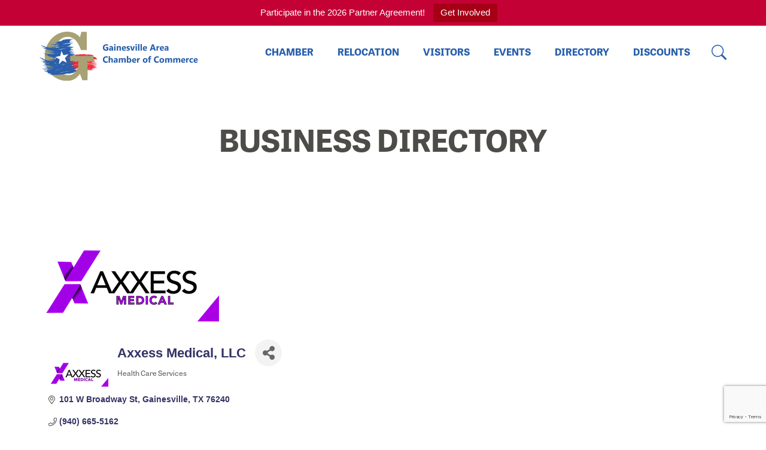

--- FILE ---
content_type: text/html; charset=utf-8
request_url: https://www.google.com/recaptcha/enterprise/anchor?ar=1&k=6LfI_T8rAAAAAMkWHrLP_GfSf3tLy9tKa839wcWa&co=aHR0cHM6Ly9idXNpbmVzcy5nYWluZXN2aWxsZWNvZmMuY29tOjQ0Mw..&hl=en&v=7gg7H51Q-naNfhmCP3_R47ho&size=invisible&anchor-ms=20000&execute-ms=30000&cb=m4wcuh4qqirz
body_size: 48299
content:
<!DOCTYPE HTML><html dir="ltr" lang="en"><head><meta http-equiv="Content-Type" content="text/html; charset=UTF-8">
<meta http-equiv="X-UA-Compatible" content="IE=edge">
<title>reCAPTCHA</title>
<style type="text/css">
/* cyrillic-ext */
@font-face {
  font-family: 'Roboto';
  font-style: normal;
  font-weight: 400;
  font-stretch: 100%;
  src: url(//fonts.gstatic.com/s/roboto/v48/KFO7CnqEu92Fr1ME7kSn66aGLdTylUAMa3GUBHMdazTgWw.woff2) format('woff2');
  unicode-range: U+0460-052F, U+1C80-1C8A, U+20B4, U+2DE0-2DFF, U+A640-A69F, U+FE2E-FE2F;
}
/* cyrillic */
@font-face {
  font-family: 'Roboto';
  font-style: normal;
  font-weight: 400;
  font-stretch: 100%;
  src: url(//fonts.gstatic.com/s/roboto/v48/KFO7CnqEu92Fr1ME7kSn66aGLdTylUAMa3iUBHMdazTgWw.woff2) format('woff2');
  unicode-range: U+0301, U+0400-045F, U+0490-0491, U+04B0-04B1, U+2116;
}
/* greek-ext */
@font-face {
  font-family: 'Roboto';
  font-style: normal;
  font-weight: 400;
  font-stretch: 100%;
  src: url(//fonts.gstatic.com/s/roboto/v48/KFO7CnqEu92Fr1ME7kSn66aGLdTylUAMa3CUBHMdazTgWw.woff2) format('woff2');
  unicode-range: U+1F00-1FFF;
}
/* greek */
@font-face {
  font-family: 'Roboto';
  font-style: normal;
  font-weight: 400;
  font-stretch: 100%;
  src: url(//fonts.gstatic.com/s/roboto/v48/KFO7CnqEu92Fr1ME7kSn66aGLdTylUAMa3-UBHMdazTgWw.woff2) format('woff2');
  unicode-range: U+0370-0377, U+037A-037F, U+0384-038A, U+038C, U+038E-03A1, U+03A3-03FF;
}
/* math */
@font-face {
  font-family: 'Roboto';
  font-style: normal;
  font-weight: 400;
  font-stretch: 100%;
  src: url(//fonts.gstatic.com/s/roboto/v48/KFO7CnqEu92Fr1ME7kSn66aGLdTylUAMawCUBHMdazTgWw.woff2) format('woff2');
  unicode-range: U+0302-0303, U+0305, U+0307-0308, U+0310, U+0312, U+0315, U+031A, U+0326-0327, U+032C, U+032F-0330, U+0332-0333, U+0338, U+033A, U+0346, U+034D, U+0391-03A1, U+03A3-03A9, U+03B1-03C9, U+03D1, U+03D5-03D6, U+03F0-03F1, U+03F4-03F5, U+2016-2017, U+2034-2038, U+203C, U+2040, U+2043, U+2047, U+2050, U+2057, U+205F, U+2070-2071, U+2074-208E, U+2090-209C, U+20D0-20DC, U+20E1, U+20E5-20EF, U+2100-2112, U+2114-2115, U+2117-2121, U+2123-214F, U+2190, U+2192, U+2194-21AE, U+21B0-21E5, U+21F1-21F2, U+21F4-2211, U+2213-2214, U+2216-22FF, U+2308-230B, U+2310, U+2319, U+231C-2321, U+2336-237A, U+237C, U+2395, U+239B-23B7, U+23D0, U+23DC-23E1, U+2474-2475, U+25AF, U+25B3, U+25B7, U+25BD, U+25C1, U+25CA, U+25CC, U+25FB, U+266D-266F, U+27C0-27FF, U+2900-2AFF, U+2B0E-2B11, U+2B30-2B4C, U+2BFE, U+3030, U+FF5B, U+FF5D, U+1D400-1D7FF, U+1EE00-1EEFF;
}
/* symbols */
@font-face {
  font-family: 'Roboto';
  font-style: normal;
  font-weight: 400;
  font-stretch: 100%;
  src: url(//fonts.gstatic.com/s/roboto/v48/KFO7CnqEu92Fr1ME7kSn66aGLdTylUAMaxKUBHMdazTgWw.woff2) format('woff2');
  unicode-range: U+0001-000C, U+000E-001F, U+007F-009F, U+20DD-20E0, U+20E2-20E4, U+2150-218F, U+2190, U+2192, U+2194-2199, U+21AF, U+21E6-21F0, U+21F3, U+2218-2219, U+2299, U+22C4-22C6, U+2300-243F, U+2440-244A, U+2460-24FF, U+25A0-27BF, U+2800-28FF, U+2921-2922, U+2981, U+29BF, U+29EB, U+2B00-2BFF, U+4DC0-4DFF, U+FFF9-FFFB, U+10140-1018E, U+10190-1019C, U+101A0, U+101D0-101FD, U+102E0-102FB, U+10E60-10E7E, U+1D2C0-1D2D3, U+1D2E0-1D37F, U+1F000-1F0FF, U+1F100-1F1AD, U+1F1E6-1F1FF, U+1F30D-1F30F, U+1F315, U+1F31C, U+1F31E, U+1F320-1F32C, U+1F336, U+1F378, U+1F37D, U+1F382, U+1F393-1F39F, U+1F3A7-1F3A8, U+1F3AC-1F3AF, U+1F3C2, U+1F3C4-1F3C6, U+1F3CA-1F3CE, U+1F3D4-1F3E0, U+1F3ED, U+1F3F1-1F3F3, U+1F3F5-1F3F7, U+1F408, U+1F415, U+1F41F, U+1F426, U+1F43F, U+1F441-1F442, U+1F444, U+1F446-1F449, U+1F44C-1F44E, U+1F453, U+1F46A, U+1F47D, U+1F4A3, U+1F4B0, U+1F4B3, U+1F4B9, U+1F4BB, U+1F4BF, U+1F4C8-1F4CB, U+1F4D6, U+1F4DA, U+1F4DF, U+1F4E3-1F4E6, U+1F4EA-1F4ED, U+1F4F7, U+1F4F9-1F4FB, U+1F4FD-1F4FE, U+1F503, U+1F507-1F50B, U+1F50D, U+1F512-1F513, U+1F53E-1F54A, U+1F54F-1F5FA, U+1F610, U+1F650-1F67F, U+1F687, U+1F68D, U+1F691, U+1F694, U+1F698, U+1F6AD, U+1F6B2, U+1F6B9-1F6BA, U+1F6BC, U+1F6C6-1F6CF, U+1F6D3-1F6D7, U+1F6E0-1F6EA, U+1F6F0-1F6F3, U+1F6F7-1F6FC, U+1F700-1F7FF, U+1F800-1F80B, U+1F810-1F847, U+1F850-1F859, U+1F860-1F887, U+1F890-1F8AD, U+1F8B0-1F8BB, U+1F8C0-1F8C1, U+1F900-1F90B, U+1F93B, U+1F946, U+1F984, U+1F996, U+1F9E9, U+1FA00-1FA6F, U+1FA70-1FA7C, U+1FA80-1FA89, U+1FA8F-1FAC6, U+1FACE-1FADC, U+1FADF-1FAE9, U+1FAF0-1FAF8, U+1FB00-1FBFF;
}
/* vietnamese */
@font-face {
  font-family: 'Roboto';
  font-style: normal;
  font-weight: 400;
  font-stretch: 100%;
  src: url(//fonts.gstatic.com/s/roboto/v48/KFO7CnqEu92Fr1ME7kSn66aGLdTylUAMa3OUBHMdazTgWw.woff2) format('woff2');
  unicode-range: U+0102-0103, U+0110-0111, U+0128-0129, U+0168-0169, U+01A0-01A1, U+01AF-01B0, U+0300-0301, U+0303-0304, U+0308-0309, U+0323, U+0329, U+1EA0-1EF9, U+20AB;
}
/* latin-ext */
@font-face {
  font-family: 'Roboto';
  font-style: normal;
  font-weight: 400;
  font-stretch: 100%;
  src: url(//fonts.gstatic.com/s/roboto/v48/KFO7CnqEu92Fr1ME7kSn66aGLdTylUAMa3KUBHMdazTgWw.woff2) format('woff2');
  unicode-range: U+0100-02BA, U+02BD-02C5, U+02C7-02CC, U+02CE-02D7, U+02DD-02FF, U+0304, U+0308, U+0329, U+1D00-1DBF, U+1E00-1E9F, U+1EF2-1EFF, U+2020, U+20A0-20AB, U+20AD-20C0, U+2113, U+2C60-2C7F, U+A720-A7FF;
}
/* latin */
@font-face {
  font-family: 'Roboto';
  font-style: normal;
  font-weight: 400;
  font-stretch: 100%;
  src: url(//fonts.gstatic.com/s/roboto/v48/KFO7CnqEu92Fr1ME7kSn66aGLdTylUAMa3yUBHMdazQ.woff2) format('woff2');
  unicode-range: U+0000-00FF, U+0131, U+0152-0153, U+02BB-02BC, U+02C6, U+02DA, U+02DC, U+0304, U+0308, U+0329, U+2000-206F, U+20AC, U+2122, U+2191, U+2193, U+2212, U+2215, U+FEFF, U+FFFD;
}
/* cyrillic-ext */
@font-face {
  font-family: 'Roboto';
  font-style: normal;
  font-weight: 500;
  font-stretch: 100%;
  src: url(//fonts.gstatic.com/s/roboto/v48/KFO7CnqEu92Fr1ME7kSn66aGLdTylUAMa3GUBHMdazTgWw.woff2) format('woff2');
  unicode-range: U+0460-052F, U+1C80-1C8A, U+20B4, U+2DE0-2DFF, U+A640-A69F, U+FE2E-FE2F;
}
/* cyrillic */
@font-face {
  font-family: 'Roboto';
  font-style: normal;
  font-weight: 500;
  font-stretch: 100%;
  src: url(//fonts.gstatic.com/s/roboto/v48/KFO7CnqEu92Fr1ME7kSn66aGLdTylUAMa3iUBHMdazTgWw.woff2) format('woff2');
  unicode-range: U+0301, U+0400-045F, U+0490-0491, U+04B0-04B1, U+2116;
}
/* greek-ext */
@font-face {
  font-family: 'Roboto';
  font-style: normal;
  font-weight: 500;
  font-stretch: 100%;
  src: url(//fonts.gstatic.com/s/roboto/v48/KFO7CnqEu92Fr1ME7kSn66aGLdTylUAMa3CUBHMdazTgWw.woff2) format('woff2');
  unicode-range: U+1F00-1FFF;
}
/* greek */
@font-face {
  font-family: 'Roboto';
  font-style: normal;
  font-weight: 500;
  font-stretch: 100%;
  src: url(//fonts.gstatic.com/s/roboto/v48/KFO7CnqEu92Fr1ME7kSn66aGLdTylUAMa3-UBHMdazTgWw.woff2) format('woff2');
  unicode-range: U+0370-0377, U+037A-037F, U+0384-038A, U+038C, U+038E-03A1, U+03A3-03FF;
}
/* math */
@font-face {
  font-family: 'Roboto';
  font-style: normal;
  font-weight: 500;
  font-stretch: 100%;
  src: url(//fonts.gstatic.com/s/roboto/v48/KFO7CnqEu92Fr1ME7kSn66aGLdTylUAMawCUBHMdazTgWw.woff2) format('woff2');
  unicode-range: U+0302-0303, U+0305, U+0307-0308, U+0310, U+0312, U+0315, U+031A, U+0326-0327, U+032C, U+032F-0330, U+0332-0333, U+0338, U+033A, U+0346, U+034D, U+0391-03A1, U+03A3-03A9, U+03B1-03C9, U+03D1, U+03D5-03D6, U+03F0-03F1, U+03F4-03F5, U+2016-2017, U+2034-2038, U+203C, U+2040, U+2043, U+2047, U+2050, U+2057, U+205F, U+2070-2071, U+2074-208E, U+2090-209C, U+20D0-20DC, U+20E1, U+20E5-20EF, U+2100-2112, U+2114-2115, U+2117-2121, U+2123-214F, U+2190, U+2192, U+2194-21AE, U+21B0-21E5, U+21F1-21F2, U+21F4-2211, U+2213-2214, U+2216-22FF, U+2308-230B, U+2310, U+2319, U+231C-2321, U+2336-237A, U+237C, U+2395, U+239B-23B7, U+23D0, U+23DC-23E1, U+2474-2475, U+25AF, U+25B3, U+25B7, U+25BD, U+25C1, U+25CA, U+25CC, U+25FB, U+266D-266F, U+27C0-27FF, U+2900-2AFF, U+2B0E-2B11, U+2B30-2B4C, U+2BFE, U+3030, U+FF5B, U+FF5D, U+1D400-1D7FF, U+1EE00-1EEFF;
}
/* symbols */
@font-face {
  font-family: 'Roboto';
  font-style: normal;
  font-weight: 500;
  font-stretch: 100%;
  src: url(//fonts.gstatic.com/s/roboto/v48/KFO7CnqEu92Fr1ME7kSn66aGLdTylUAMaxKUBHMdazTgWw.woff2) format('woff2');
  unicode-range: U+0001-000C, U+000E-001F, U+007F-009F, U+20DD-20E0, U+20E2-20E4, U+2150-218F, U+2190, U+2192, U+2194-2199, U+21AF, U+21E6-21F0, U+21F3, U+2218-2219, U+2299, U+22C4-22C6, U+2300-243F, U+2440-244A, U+2460-24FF, U+25A0-27BF, U+2800-28FF, U+2921-2922, U+2981, U+29BF, U+29EB, U+2B00-2BFF, U+4DC0-4DFF, U+FFF9-FFFB, U+10140-1018E, U+10190-1019C, U+101A0, U+101D0-101FD, U+102E0-102FB, U+10E60-10E7E, U+1D2C0-1D2D3, U+1D2E0-1D37F, U+1F000-1F0FF, U+1F100-1F1AD, U+1F1E6-1F1FF, U+1F30D-1F30F, U+1F315, U+1F31C, U+1F31E, U+1F320-1F32C, U+1F336, U+1F378, U+1F37D, U+1F382, U+1F393-1F39F, U+1F3A7-1F3A8, U+1F3AC-1F3AF, U+1F3C2, U+1F3C4-1F3C6, U+1F3CA-1F3CE, U+1F3D4-1F3E0, U+1F3ED, U+1F3F1-1F3F3, U+1F3F5-1F3F7, U+1F408, U+1F415, U+1F41F, U+1F426, U+1F43F, U+1F441-1F442, U+1F444, U+1F446-1F449, U+1F44C-1F44E, U+1F453, U+1F46A, U+1F47D, U+1F4A3, U+1F4B0, U+1F4B3, U+1F4B9, U+1F4BB, U+1F4BF, U+1F4C8-1F4CB, U+1F4D6, U+1F4DA, U+1F4DF, U+1F4E3-1F4E6, U+1F4EA-1F4ED, U+1F4F7, U+1F4F9-1F4FB, U+1F4FD-1F4FE, U+1F503, U+1F507-1F50B, U+1F50D, U+1F512-1F513, U+1F53E-1F54A, U+1F54F-1F5FA, U+1F610, U+1F650-1F67F, U+1F687, U+1F68D, U+1F691, U+1F694, U+1F698, U+1F6AD, U+1F6B2, U+1F6B9-1F6BA, U+1F6BC, U+1F6C6-1F6CF, U+1F6D3-1F6D7, U+1F6E0-1F6EA, U+1F6F0-1F6F3, U+1F6F7-1F6FC, U+1F700-1F7FF, U+1F800-1F80B, U+1F810-1F847, U+1F850-1F859, U+1F860-1F887, U+1F890-1F8AD, U+1F8B0-1F8BB, U+1F8C0-1F8C1, U+1F900-1F90B, U+1F93B, U+1F946, U+1F984, U+1F996, U+1F9E9, U+1FA00-1FA6F, U+1FA70-1FA7C, U+1FA80-1FA89, U+1FA8F-1FAC6, U+1FACE-1FADC, U+1FADF-1FAE9, U+1FAF0-1FAF8, U+1FB00-1FBFF;
}
/* vietnamese */
@font-face {
  font-family: 'Roboto';
  font-style: normal;
  font-weight: 500;
  font-stretch: 100%;
  src: url(//fonts.gstatic.com/s/roboto/v48/KFO7CnqEu92Fr1ME7kSn66aGLdTylUAMa3OUBHMdazTgWw.woff2) format('woff2');
  unicode-range: U+0102-0103, U+0110-0111, U+0128-0129, U+0168-0169, U+01A0-01A1, U+01AF-01B0, U+0300-0301, U+0303-0304, U+0308-0309, U+0323, U+0329, U+1EA0-1EF9, U+20AB;
}
/* latin-ext */
@font-face {
  font-family: 'Roboto';
  font-style: normal;
  font-weight: 500;
  font-stretch: 100%;
  src: url(//fonts.gstatic.com/s/roboto/v48/KFO7CnqEu92Fr1ME7kSn66aGLdTylUAMa3KUBHMdazTgWw.woff2) format('woff2');
  unicode-range: U+0100-02BA, U+02BD-02C5, U+02C7-02CC, U+02CE-02D7, U+02DD-02FF, U+0304, U+0308, U+0329, U+1D00-1DBF, U+1E00-1E9F, U+1EF2-1EFF, U+2020, U+20A0-20AB, U+20AD-20C0, U+2113, U+2C60-2C7F, U+A720-A7FF;
}
/* latin */
@font-face {
  font-family: 'Roboto';
  font-style: normal;
  font-weight: 500;
  font-stretch: 100%;
  src: url(//fonts.gstatic.com/s/roboto/v48/KFO7CnqEu92Fr1ME7kSn66aGLdTylUAMa3yUBHMdazQ.woff2) format('woff2');
  unicode-range: U+0000-00FF, U+0131, U+0152-0153, U+02BB-02BC, U+02C6, U+02DA, U+02DC, U+0304, U+0308, U+0329, U+2000-206F, U+20AC, U+2122, U+2191, U+2193, U+2212, U+2215, U+FEFF, U+FFFD;
}
/* cyrillic-ext */
@font-face {
  font-family: 'Roboto';
  font-style: normal;
  font-weight: 900;
  font-stretch: 100%;
  src: url(//fonts.gstatic.com/s/roboto/v48/KFO7CnqEu92Fr1ME7kSn66aGLdTylUAMa3GUBHMdazTgWw.woff2) format('woff2');
  unicode-range: U+0460-052F, U+1C80-1C8A, U+20B4, U+2DE0-2DFF, U+A640-A69F, U+FE2E-FE2F;
}
/* cyrillic */
@font-face {
  font-family: 'Roboto';
  font-style: normal;
  font-weight: 900;
  font-stretch: 100%;
  src: url(//fonts.gstatic.com/s/roboto/v48/KFO7CnqEu92Fr1ME7kSn66aGLdTylUAMa3iUBHMdazTgWw.woff2) format('woff2');
  unicode-range: U+0301, U+0400-045F, U+0490-0491, U+04B0-04B1, U+2116;
}
/* greek-ext */
@font-face {
  font-family: 'Roboto';
  font-style: normal;
  font-weight: 900;
  font-stretch: 100%;
  src: url(//fonts.gstatic.com/s/roboto/v48/KFO7CnqEu92Fr1ME7kSn66aGLdTylUAMa3CUBHMdazTgWw.woff2) format('woff2');
  unicode-range: U+1F00-1FFF;
}
/* greek */
@font-face {
  font-family: 'Roboto';
  font-style: normal;
  font-weight: 900;
  font-stretch: 100%;
  src: url(//fonts.gstatic.com/s/roboto/v48/KFO7CnqEu92Fr1ME7kSn66aGLdTylUAMa3-UBHMdazTgWw.woff2) format('woff2');
  unicode-range: U+0370-0377, U+037A-037F, U+0384-038A, U+038C, U+038E-03A1, U+03A3-03FF;
}
/* math */
@font-face {
  font-family: 'Roboto';
  font-style: normal;
  font-weight: 900;
  font-stretch: 100%;
  src: url(//fonts.gstatic.com/s/roboto/v48/KFO7CnqEu92Fr1ME7kSn66aGLdTylUAMawCUBHMdazTgWw.woff2) format('woff2');
  unicode-range: U+0302-0303, U+0305, U+0307-0308, U+0310, U+0312, U+0315, U+031A, U+0326-0327, U+032C, U+032F-0330, U+0332-0333, U+0338, U+033A, U+0346, U+034D, U+0391-03A1, U+03A3-03A9, U+03B1-03C9, U+03D1, U+03D5-03D6, U+03F0-03F1, U+03F4-03F5, U+2016-2017, U+2034-2038, U+203C, U+2040, U+2043, U+2047, U+2050, U+2057, U+205F, U+2070-2071, U+2074-208E, U+2090-209C, U+20D0-20DC, U+20E1, U+20E5-20EF, U+2100-2112, U+2114-2115, U+2117-2121, U+2123-214F, U+2190, U+2192, U+2194-21AE, U+21B0-21E5, U+21F1-21F2, U+21F4-2211, U+2213-2214, U+2216-22FF, U+2308-230B, U+2310, U+2319, U+231C-2321, U+2336-237A, U+237C, U+2395, U+239B-23B7, U+23D0, U+23DC-23E1, U+2474-2475, U+25AF, U+25B3, U+25B7, U+25BD, U+25C1, U+25CA, U+25CC, U+25FB, U+266D-266F, U+27C0-27FF, U+2900-2AFF, U+2B0E-2B11, U+2B30-2B4C, U+2BFE, U+3030, U+FF5B, U+FF5D, U+1D400-1D7FF, U+1EE00-1EEFF;
}
/* symbols */
@font-face {
  font-family: 'Roboto';
  font-style: normal;
  font-weight: 900;
  font-stretch: 100%;
  src: url(//fonts.gstatic.com/s/roboto/v48/KFO7CnqEu92Fr1ME7kSn66aGLdTylUAMaxKUBHMdazTgWw.woff2) format('woff2');
  unicode-range: U+0001-000C, U+000E-001F, U+007F-009F, U+20DD-20E0, U+20E2-20E4, U+2150-218F, U+2190, U+2192, U+2194-2199, U+21AF, U+21E6-21F0, U+21F3, U+2218-2219, U+2299, U+22C4-22C6, U+2300-243F, U+2440-244A, U+2460-24FF, U+25A0-27BF, U+2800-28FF, U+2921-2922, U+2981, U+29BF, U+29EB, U+2B00-2BFF, U+4DC0-4DFF, U+FFF9-FFFB, U+10140-1018E, U+10190-1019C, U+101A0, U+101D0-101FD, U+102E0-102FB, U+10E60-10E7E, U+1D2C0-1D2D3, U+1D2E0-1D37F, U+1F000-1F0FF, U+1F100-1F1AD, U+1F1E6-1F1FF, U+1F30D-1F30F, U+1F315, U+1F31C, U+1F31E, U+1F320-1F32C, U+1F336, U+1F378, U+1F37D, U+1F382, U+1F393-1F39F, U+1F3A7-1F3A8, U+1F3AC-1F3AF, U+1F3C2, U+1F3C4-1F3C6, U+1F3CA-1F3CE, U+1F3D4-1F3E0, U+1F3ED, U+1F3F1-1F3F3, U+1F3F5-1F3F7, U+1F408, U+1F415, U+1F41F, U+1F426, U+1F43F, U+1F441-1F442, U+1F444, U+1F446-1F449, U+1F44C-1F44E, U+1F453, U+1F46A, U+1F47D, U+1F4A3, U+1F4B0, U+1F4B3, U+1F4B9, U+1F4BB, U+1F4BF, U+1F4C8-1F4CB, U+1F4D6, U+1F4DA, U+1F4DF, U+1F4E3-1F4E6, U+1F4EA-1F4ED, U+1F4F7, U+1F4F9-1F4FB, U+1F4FD-1F4FE, U+1F503, U+1F507-1F50B, U+1F50D, U+1F512-1F513, U+1F53E-1F54A, U+1F54F-1F5FA, U+1F610, U+1F650-1F67F, U+1F687, U+1F68D, U+1F691, U+1F694, U+1F698, U+1F6AD, U+1F6B2, U+1F6B9-1F6BA, U+1F6BC, U+1F6C6-1F6CF, U+1F6D3-1F6D7, U+1F6E0-1F6EA, U+1F6F0-1F6F3, U+1F6F7-1F6FC, U+1F700-1F7FF, U+1F800-1F80B, U+1F810-1F847, U+1F850-1F859, U+1F860-1F887, U+1F890-1F8AD, U+1F8B0-1F8BB, U+1F8C0-1F8C1, U+1F900-1F90B, U+1F93B, U+1F946, U+1F984, U+1F996, U+1F9E9, U+1FA00-1FA6F, U+1FA70-1FA7C, U+1FA80-1FA89, U+1FA8F-1FAC6, U+1FACE-1FADC, U+1FADF-1FAE9, U+1FAF0-1FAF8, U+1FB00-1FBFF;
}
/* vietnamese */
@font-face {
  font-family: 'Roboto';
  font-style: normal;
  font-weight: 900;
  font-stretch: 100%;
  src: url(//fonts.gstatic.com/s/roboto/v48/KFO7CnqEu92Fr1ME7kSn66aGLdTylUAMa3OUBHMdazTgWw.woff2) format('woff2');
  unicode-range: U+0102-0103, U+0110-0111, U+0128-0129, U+0168-0169, U+01A0-01A1, U+01AF-01B0, U+0300-0301, U+0303-0304, U+0308-0309, U+0323, U+0329, U+1EA0-1EF9, U+20AB;
}
/* latin-ext */
@font-face {
  font-family: 'Roboto';
  font-style: normal;
  font-weight: 900;
  font-stretch: 100%;
  src: url(//fonts.gstatic.com/s/roboto/v48/KFO7CnqEu92Fr1ME7kSn66aGLdTylUAMa3KUBHMdazTgWw.woff2) format('woff2');
  unicode-range: U+0100-02BA, U+02BD-02C5, U+02C7-02CC, U+02CE-02D7, U+02DD-02FF, U+0304, U+0308, U+0329, U+1D00-1DBF, U+1E00-1E9F, U+1EF2-1EFF, U+2020, U+20A0-20AB, U+20AD-20C0, U+2113, U+2C60-2C7F, U+A720-A7FF;
}
/* latin */
@font-face {
  font-family: 'Roboto';
  font-style: normal;
  font-weight: 900;
  font-stretch: 100%;
  src: url(//fonts.gstatic.com/s/roboto/v48/KFO7CnqEu92Fr1ME7kSn66aGLdTylUAMa3yUBHMdazQ.woff2) format('woff2');
  unicode-range: U+0000-00FF, U+0131, U+0152-0153, U+02BB-02BC, U+02C6, U+02DA, U+02DC, U+0304, U+0308, U+0329, U+2000-206F, U+20AC, U+2122, U+2191, U+2193, U+2212, U+2215, U+FEFF, U+FFFD;
}

</style>
<link rel="stylesheet" type="text/css" href="https://www.gstatic.com/recaptcha/releases/7gg7H51Q-naNfhmCP3_R47ho/styles__ltr.css">
<script nonce="vBuw5aeyc3GK80v5ee-AdQ" type="text/javascript">window['__recaptcha_api'] = 'https://www.google.com/recaptcha/enterprise/';</script>
<script type="text/javascript" src="https://www.gstatic.com/recaptcha/releases/7gg7H51Q-naNfhmCP3_R47ho/recaptcha__en.js" nonce="vBuw5aeyc3GK80v5ee-AdQ">
      
    </script></head>
<body><div id="rc-anchor-alert" class="rc-anchor-alert"></div>
<input type="hidden" id="recaptcha-token" value="[base64]">
<script type="text/javascript" nonce="vBuw5aeyc3GK80v5ee-AdQ">
      recaptcha.anchor.Main.init("[\x22ainput\x22,[\x22bgdata\x22,\x22\x22,\[base64]/[base64]/[base64]/[base64]/[base64]/[base64]/[base64]/[base64]/[base64]/[base64]\\u003d\x22,\[base64]\x22,\[base64]/w4Eow4rDuMKUw6hIbkfDnsK1IwHCm8K0wq50VwZPw7N3PsOnw5DCt8O4H1QSwoQRdsOawodtCRlqw6ZpUV3DssKpQzXDhmMVY8OLwrrClcOHw53DqMOzw4lsw5nDvsKMwoxCw6vDhcOzwo7Cg8OFRhgyw6zCkMOxw7PDlzwfBgdww5/DusOUBH/[base64]/DmcOicgfDhwBywpl/w75RwqjCjsKcwrsKBMKFSj3Cgj/CmzzChhDDoU0rw4/DqcKYJCIbw4cZbMOIwrQ0c8O8VXh3c8OwM8OVeMOawoDCjEHCqkg+N8OkJRjCnsKqwobDr0hMwqptMMOCI8OPw7fDkQB8w63DmG5Ww5TCuMKiwqDDg8OUwq3CjWrDijZXw5vCqRHCs8KqAlgRw6jDhMKLLnLCncKZw5U7M1rDrl/CvsKhwqLCtys/wqPCjCbCusOhw7MKwoAXw7rDkA0OO8Klw6jDn2oZC8OPW8KvOR7DvMKsVjzCv8KNw7M7wqckIxHCtMOxwrMvesOhwr4vWMONVcOgC8OSPSZRw5EFwpF6w6HDl2vDuCvCosOPwrHCr8KhOsKvw4XCphnDrMOGQcOXXmUrGy0wJMKRwrvCghwJw7TCvEnCoATCuBt/woPDv8KCw6diMmstw4XCvkHDnMK8Nlw+w5hUf8KRw5wcwrJxw6vDvlHDgHVcw4UzwocTw5XDj8O3wpXDl8KOw403KcKCw53CsT7DisOtfUPCtUnCn8O9ET3CucK5akPCgsOtwp0PIDoWwp7DgnA7bcO9ScOSwqLCryPCmcKzWcOywp/DkzNnCSzCmRvDqMKgwqdCwqjCgcO6wqLDvx3DmMKcw5TCkz43wq3CshvDk8KHDDZKLDDDqsO/Rw/DscKLwpQAw6rCvG8iw6xew5jCjwHCmMOww4rCvcOLHsOgLcOBLMOwK8Kdw6l5RsOrw7TChjNucMKdLsOZUMO7AcO7NS3CnMKUwpQIfEXCqg7Dm8Ozw73CoyNSwq10wr/DqDPCrV1owpzDj8Kew4jDrkEpw5cfP8K0HcOmwrR+C8KxHEslw6XDnzzDqMKvwqEBB8KaDh48wq0Gwp4SGSfDmwBAw6QPw7x/w6HCv1/CjVl9w73DlCw1DlrCp1cUwqLDmlTCtUfDiMKTalBew5TCnQjDpgDDocO6w7fCisKQw5Ypwq9qLQrDmzJIw5DCmsKBMsOfwrHClMKvwpMfAcOHGsK9wpYdw7MTYy8fdEbDu8Ouw6/DkT/Ck2rCq0LDun0iXkEFai7ChcK6XXQQw53DscKNwpBDCcORwqdsTgTCjGMVw7/Dg8OowqfDjX85TynCkG15wr8nJMOCwpjCk3XDlMKCwqsawowkw5dfwoMrwp3DhMORw4PCuMOMAcKow6JOw4nCqDNRasOcKMKRw5DDgcKPwqDDnsKrSMKXw4DCkTEIw6JywoRNSDrDm2fDtwVJeStTw71lG8OqG8Kgw5FzEcKDE8OWaiIxwqzCtcKiw4XDtxDDuj/DuC1Zw4x4w4V6wqjCqXFJwqzClg0pMcK2wrp2wr/CuMKewoYUwrcsZ8KOXVLDmExkPcOADhY4wqTCh8OGf8OOE1Msw7t6S8KSDMK2w6xrw6LChsObSQ0ww5A7woHCgFPChcO2VMOpGx/Dj8Kmwp1Mw4tCw63Dm2DDvllvw6UaJgPDrDkOPcOrwrrDuVAAw7LCkMObZUI3w5jClsO+w4DCpsO5UxlQw48Hwp3CiwdgQgnDt0DCuMOGwoLCshxZAcKlBcKdwrjCkyjCvGLCp8K/[base64]/w7fCgsO8Uw/DoA/Cn8OYTX9WwqdPIELDosKUBsKDw7FXw75vw4XDqcK9w7tEwo3CpcOqw5TCo2ZQdiHChsK/wp7DrGdAw5ZbwqjCv2FWwo3Do1rDnMKxw4Ztw7PDn8OKwoUgVcOoJ8O1wqTDiMK9wo9rfUMYw71ww57CgD3CpDAvQxI3GFnCmsKyf8Kewox+CcOkdcKUYSNiQ8OWFjkUwppPw7sQT8KmfcOGworCnSrChVwMMsKowpPDoTk6VsKNIMOVUFYUw7/Dv8ObPHzDlcKsw6YBcwbDrsKJw71mc8KsQBrDqWZZwrQ2woPDhsOQdcOhwozCj8KBwofCkFlcw6vDgcKXOTjDo8ONw7FBBcK2Pg4zFMK5X8Oxw6/DlWQDKcOgVsOaw7vClCPCuMOaXcO3AgjDiMKXJMK4wpEEAxVFc8K3KsKEw6DCn8K0w65rWMKyKsO3w64Xwr3Dn8ODLxHDrQM1w5UyK2FZw5jDuhjCrsO3WVRIwosgGkjDg8KuwqHChcOQwqHCl8K/w7DDqBsXwrDCo1/[base64]/CiMKoSUBjw7hAw6bDr8Ouwo8qw7jDqX96w6XCtAPCr2DCm8KBwp8uwpHClMODwrEhwoHDs8O+w7TDv8OabMO1D07DvVcnwqfCuMKGwpNAwpXDn8Opw5I3HiTDg8OVwo4QwoNvw5fCuhUUwro/wojDuB17wr4CbW/CgMKZw5YBKnIVwp7Cu8O7D3JmPMKCw54Ww4xHQlZVcsKTwowJJUZiaBkxwpVgc8ODwrNSwr44wobCpcObw5gqDcOxVXTDisKTw6TDqcKmwodgT8OMA8KNw4zChUIyI8OQwq3DkcKLw4dfwqnDvXpJTcKHIWc3OcO/[base64]/CscOhIMO/w4nDhMKqAW7Ci8OpHMKbw6Vkwq3DuMK7FXrDnmQdw5/Du3cCTMKXekRuw47CmsO3w5TDt8OxKVzCnRcpAcOMFsKeSsOaw6FNBmLCusKMwqfDkcKiw5/DiMKXwrQHT8KAwonDgsKpSyHCpsKaZ8Oew6x7w4bCisKywqw9H8K1TcOjwpIhwrPChMKEZXjDtsKhwqfCvkUFwr8BHMKCwoBoQV/DhcKTPmhtw4TDm3Zlwq3CvHzDjg/CjD7CuickwpvDlcOfwpfCjsOvw7gofcOJTsOrY8KnElHClsKxEDRHw5rCgGI5wqQfBAYDOm8Vw7/ChsKZwr/DtMKowqhiw7QRRREcwp5qVzzCicOcw7DCmcKSw6XDnFfDrU0Cwo/Cs8OMLcKZZ0rDkXPDh1PCj8KPWBwha3TDhH3Dg8Kyw55FDCgyw5bDizgGRG/[base64]/CsAHDn8OrZMKrRMKHQSbCicKYWVvDrXATFMKofcOHwqA5w5leaid2wpBrw7kwQ8O0TcKbwqJQL8OZw57CjcKIOhF+w6Row6zDoDZIw5XDqMKIIjLDgsKrw6EwIMOrL8K3wpTCl8O1AMORFTlXwppqK8OMeMKsw4fDmAF7woFjAWZYwobDscK/CsOHwoQLwp7DsMKuwqTCjR4BKcKqfcKiEBfCsADCg8O/wqDDpMKzwqPDl8OkWHdDwq1hRStyGcOaeiHDhsOCVMK2bsOfw7/[base64]/BHbDhQzDn3zDpXXDhsKow5p+w5HDrcOcw69/CzHCvQbDvARxw7Y2aWnCtmfCuMKxw7RYW0Mrw7TDrsKhwpzCqsOdNTcOw5cDwrBfBzRnZMKCdQfDssOuw5PCncKpwrTDt8Ozw67ClTTDicOsOmjChQ0KFGd3wqXCj8O4CsKeIMKBJW/CqsKuw78WSsKKIX5TecKmScKlYATCnGLDqsOCwpbDncOfeMO2wqXDuMKYw57DmHw3w5Mlw5IXPiAmW1l0wp3DkCPCmGTCmVHDgHXCtjrDuTvDtsKNw5cZNGDCp0BbIMODwp8nwqzDtsKMwrw7w5YsJMOAOcK6wrRcD8K/wrvCuMKswrdvw4Iow4oywocTQMOSwoRyPR7CgXRiw4LDigLCpMO/w5YvMGXCsWRlwqR9wp8aOcOMMsOUwq8jw4AKw7BOwqNhflXDswnCojnCpnEmw4/Cp8KdWcOJw6DDksKQwrvDgMKpwqnDg8KNw5PDm8OtOGl3VUZswq3CiDJHXcKGGMOGFMKFw5s/[base64]/wrk0w5gew7EXQhHDk8KOSMOiwpJ6wqTCl8Knw4PCiX5WwozCiMKiAMKMwq/CvsK9KW7CinjDnMO6wr/CtMK2VcONWwzDqcK4w4TDvh/CncOtGRLCsMORWFo8w6IIw5nClHfDmWzCjcKQwo9aWlrDmF3CrsO+WsO5CMOyYcONPx7Dm0wxwpR1ecKfRxBUIQxtwofDhsKAE2rDgsOrw4jDs8OPfXshWxLDjMK0RsOTfRoYVR4fw4TCjjgtwrfDhsOSOhsuw7fCtsKvwrtIw5Aew4/Cp2hsw5FdFihRwrLDl8KCwofCjTzDnA1nX8KgOsOPw5fDssOLw5EqA11dfgIfZcOyVMKAH8KPDnzCqMKofcO8DsK8wprCmT7CmRl1R2Yww4zDmcKZDBLCo8KOLmbCnsOtV1fDpRfCgkHCrB7DocKsw4EQwrnCinRAYT3DsMOCfsK5wohuegXCocOgCyU/wqkmKxwUC1sSw5XCocOuwqJswpzDn8OtF8OYHsKCDyjDt8KbIsOFBcOJw7Z7HAPCkcOnBsO1OsK1wqBpFzlkwpvDsk8zOcO5woLDscK1wrRfw6XCnDRLUyZGPMKtIcKSw7hMwptaSsKJQWZYwqzClFfDiHzCmcK/w6/Di8Oawp0Nw7lzFsO4w5/DjcKkXELCujZRwrLCplFfwqcQfMOrSsKQAysiwr1/IsOcwpzCtMO+O8OeJcK8w7B4bknCt8KzIsKBfcKLPnhxw5BOw7BjZsOdwoTDqMOGwohjKsK5TzNBw6ETw47CllLCqMKaw7ocwqzDrcKPD8K/G8KITQJJwrxzDDfDmcK5CldSw7DCsMOWZ8OrGU/Cq0rCuWAsU8KOE8K6S8OvVMKIcsKQLMKIw43CggnCtF3DmMKUa1vCmEbCncKWWsKjw5nDssKEw65Gw5jCrWIuMW3CtcOVw7bDtCjDtMKQwq4eDMOOBcOxbsKow7Rnw57Ck23Cq1zCunTCniDDvz/CpcOywpZDwqfCiMKGwrEUwq1Vwp1swoFQw73Ck8KschnCvTvDhgLDnMOpZsOHHsKAEsOANMOAIsOVJFhmSQjCkMKrFsKDwrRQb0EmKcK/w7tZAcOyZsOBFMKLw43DusO/[base64]/[base64]/fMOqwoo3KsO1LMKOw7DDt0FtPsO7Y1rCqinDgW42XMOAw4PDnkcUVsKwwqFmKMO9XjjChsKceMKDF8OhCQzCucO8UcOAJX0CSGfDncKeA8K/wpMzK01mw4cpRcKhwqXDicOxMMKlwoZtbU/DgGPCtXNrDMKKLsOJw4vDgCnDisKGCMOCKFfCosOXH1wKOwfChCHCnMOpw6jDqjHDtEN+w4lFfgIBPV9wVMK/woTDkirCoT7Dn8Ozw68OwqB/w44DZMK+cMOpw6ZCMj4Keg7DmFAXQsOuwot1wp3ChsOLesKZwo3CssOlwq3CuMOmKMKvwoF4acOqwoTCicOFwrjDj8OHw7sOCsKDVcOJw4vDicKzwo1PwojDhcOMRBJ8QxlHw65VZlQow50Aw5kEX3XCtsKhw5J3wpR5ajPCncOSbwTCgwIowpnCqMKDcQPDjSQQwq/DmcKnw5nDmsKWw5UiwoFJBGBQJ8Oew5fDlQnDlU8VQSHDjsK6fcOQwp7DrMKyw6bCgMKgw5XCsAZRw5xQHcKBEMO6woPCh2FFwpciUcKZEMOkw5PDisO6wolTJ8KlwqQ5BcK6UCdUwpPCrcOOwqnDtlQ/VX8xUcOswqTDjj8Yw5skTsO2wolFbsKOw5/Dt0hIwqctwrxdwpkWw4zCmkHCq8OnGw3DuRzDrsKAJRnCu8KeT0DCgcKodB0tw5HChifDtMKPe8K0eT3CgsKEw6DDtsOHwqLDuVUYc2MGQsKsNVBkwr5pfMO9woxBKlh/w6PCjR0Sdi50wq/DmcOtE8Khw5tUw6wrw4YvwoDCgS13KGlNYCopBm3DvMKwQwMjfknDumLCiz7DpsO5YG1CDBMMecK4w5zCnn4JECYew7TCssObOsKuw54JScOrJHolOFfCgMKWCi/[base64]/UAvDl0/DjcOcfi5ub2bDr8KlMcKFVhBkZV41CF7DlcOTGiMiNFZQwoDDgiXCpsKhwoRGw5jCk20WwpIWwoZTc1DDp8K8UMOawqTCiMOcbMOhTMK0DRVmNCZmCytQwrHCpEjCmlkjIz7Du8K7NGDDs8KHejDCpSkZZcK9YyDDnsKCwoTDtEURYMKxVMOswodKwpTCrsOdQho/wrbCncONwqopSTrCk8Kpwo9Ow4XCm8O3P8OOUgp3wqbCvsKNw6h+woPCvUbDlQsRRMKiwrV7PmU9EsKvR8OTw43DusK+w6TCoMKdw4Bow5/ChcOHAcOlLMOFcRDCgMK1wr4Twrs0w4o9GQPCpQTCoSVpH8KYFHfDpsOUKMKFW0vCmcOAL8K5VEHDrMOARQXCtjfDlsO4VMKcAT/DvMK2IHYoXFhTfMOkFAsawr1SccOjw45rw5bCgFQPwrfChsKsw5PDs8KXHcKlXhwQBBolWynDhcOxG0ALLsK/cQPCi8Krw7zDrVoqw6DCjsOtRS8Dw6wZMMKTSMKYQzLCgsKFwq4rSkjDjcOVL8KUw5Eiwp3DtBrCuhHDuBlLw7Mzw6bDmsOswr4/AlfDpsOpwqfDuU91w4XDg8K/[base64]/[base64]/Du0bDucKawqjDqcOyw6lrO0jCtRHCnENjB8KWwqDDtQnCpWbCsENDN8OGwo8EGg4zN8KWwrkcw63CoMORwoV7wrnDlXkYwovCiinCl8Knwp1tZV3Cgy3DjHnCuxzCu8O4woVKwpXCj35iCcK6YzbDsxR3Fg/[base64]/PVHDtXVUwo7DncKsScOOwobClMOyw7/[base64]/cWPCnMOHUWPDpMOuUBYZwopcwqkOwqbCiXPDlcOnw4wUVsOyEsO1GsKnRcO/ZMO0esO/[base64]/DtnsUE3DDrsKHwrxjw4nDtWfCpcKUw6nDoMKuwp1tw7TCvcKkQzDDh1hFDD3Dlwhww7xkEg7Dlg7CpcK1RT/Dg8KHwpZHLCBFJcKMK8KIwo/[base64]/DtU7CjE3Dji14L8Kdwp/ChcOWwqjCuMKnbMOmw4DDoRYLAAzCtB/DmzVLC8Kjw4jDlxXCtH4YNMKwwoZYwp1qUAXCkFU7b8KBwpjDgcOOw4NGUcKHGMO7w4FAwoQJwpfDoMK4wo0dbkTCk8KcwrU3wqZYF8OBYcKZw7vDpgkCR8OaWsKfw7bDhsKCQQNNw6XDuy7DnzvCqyFsN3cCNUDCnsOrFxE+wpDCrkPDmlDCt8K6wp/Du8KBWwrCvy7CsgZ2bVXCpW3Cmh/CgcORFw3Cp8KTw6rDpCIvw4pFw6rCixXClcKvD8OGw4zDmsOOwqHCqU9Dw4jDoUdew4DCssOSwqTCg0QowpPCo3DCv8KbcsK8w5vCkHUfwqpZImbCm8KPwq4bw6RdWHNPw5jDk0UjwrF0wpTCtVAoOzZaw7oGwo7CtX4Uw7Fhw6nDs07DosOeC8Kqw5/DucKnRcObw4kneMKmwoMywqsjw7jDjcOYWnErw6nCu8OawoElw6/CrxPDvcK2HCHDijMrwrjDmsKsw51qw6VoXMKMfxB/[base64]/Cu8KQw4fCgMOZPVVYPcOLH3h6w55DQcKqdMO+VcKdwrRiw6bDkcKMw65bw71bVMKIw4TCmEbDtQpAw5/Ch8KiEcKqwr1kKWrDkwfCmcK2QcO7NsKPbArCpRNkCsK/w4bDp8OIwohtwq/CocKSLMKMY3RtAsKDNQFDf1PCk8K3w6EswqvDlgLDgcKBecKIw5wSXcKsw6XCjsKBYwjDlkHCj8KnYMOWw6nCiivCpzAqG8OOJcK/wp3DqRjDtMKpwoPDpMKlwrYVChbCmMOZWEEnbsKtwpFMw7owwoHCuVBgwpRgwp3DpSABV0cyKlLCp8K9VMKVdFMNw5JlZ8OUw5UBRsOww6Uxw5TDpSEZQsKEGldGE8OqVUfCi1vCosOnVCzDiz8kwqgNUzIfw5HCkD/CsANMPhNaw5PCj2gbwrd+w5dZwq9NC8KDw47DrVLDicOWw4zDj8Oqw79LIsKHwooow6M1woYAc8OBGsOyw6zDlcK0w5TDgW7ChsOUw4HCo8KSw6BdPEoswqjCpVLDuMOcZHYkOsORYywRw4PDv8O3w5bDsAZ/[base64]/BMOPwox4woPClCvCuFF0YCvDtMKIZEfDoAcsY0/Clkc+wo0tKsKgaU7Cpw9Jwrwqwo/CjBXDosOtw5RIw7Yzw7BYYzjDl8OswoQWS0V1wqbCgw7DocO/d8OjU8OVwrzCqE1YXTM+KhLCiEXDuXjDplLDpVU9ZyklQcKvPhDDlU7CsmvDmcK1w5fDtcO/KcK8woglOcOKEMO4wpfCmETCpwt5EMKtwpcjW1xhQGIMBcKBZlTDrcODw7c0w5tbwphvPyPDp3nClMOrw7DCuFtUw6HDjll3w6HClRjCjSAiKDXDusOVw6/[base64]/[base64]/DjTTChsOyKcOYLk/DuMO9wpDDqFJgw6rCuMO0wrjCusOTd8KsJVd8UcKLw515CxzDplrCtQPDmMK6EnsAw4pAUE86f8OiwoXDrcKvd2/DjDcHRwo4FlnDm2o4OhvDtnbDtElxEFHDqMO+w73Dh8ObwqrCrUpLwrPCtcOHw4QoJ8OXBMK2w5owwpdJw7XDnsKWwoQHMgBJd8KUCRAOw4Mqw4FhPnpiTQ/CnErCicKxwr9LGDkwwpvCisOMwpwuw5fCqsOBwpE0GMOMA1TDkQ1FfmrDhGzDksOqwqYpwp58O21Jw53ClBZLeFd9TMKVw4LDkTzDpcOiJsKQITZySX7CqWDCjMK9w77CnTPCsMOsMcKUw491w4fCr8KGwq9tL8O6RsK/w6rDo3ZfK0XDqhjCjEnDmsKPJcO5KTcDw55xCGnClsKEFsK4w7l2wpcmw7NHwrfDu8KIw43Dp0UUalTDkcOYw5HDtcO/woDDpGpAwqtLw4PDn0bCgMO4WcKDw4TDicOYRcKzYEMwVMOSwo7DtlDDg8O9aMORw7J1wrVIwp3DvsOSwr7DlXvCs8OhBMOtw6TCo8KsSMKRwrt1w74pwrFfGsKbw51zw7YJNXTCvkHDtcOGcsObw5nCqmzCphFTXVjDpcOCw5zCuMOIwrPCtcOAwp/CqBHCnUUZwqhrw47Dv8KcwrjDv8KQwqDClwzDosOhDExBQRZCw6TDlwbDiMKuXMO9AsOpw77CisOxUMKKwp/CnBLDpsOxasOmGzTDoxcwwo9ow59RYsOzw6TCkyQiwod3LyxgwrXCj2LDicK1VsO1wqbDkQ8rXAHClyUacE3Cv3dWwqR/XsOJwoY0TsKSwq9IwpMmRcOnB8KFw4fDnsKrwrY0OjHDrF7CiGcNeEcdw6IzwojCocK1w5AvL8Oww4rCtSXCoynDjlfCt8OmwoV8w7jDr8OZScOra8KMw6EHwptgEz/DgMKkwp3CjMK7SG/DicKnw6rDjz85wrIQw60nwoJhC0AUw6fDq8KnCBFCw7IIczx4ecKVdMOWw7QeLk3CvsOHflXDoX8SPMKgADXCqsK+C8KXVGNsUFzCr8KKQXEdw4TDo1LDjsK7JAbDoMKNBV9kwol/wpsEwqAOw6I0WcO0a1/[base64]/DoXvDnsKvQcORbMKfF8KuMcOkw7Fsw5bDo8KIwqzCp8OWw7HDtMOIUAYGw6V1U8OaBRHDssK8eX/Dl0kRdcK7O8KydcKXw4NUw6Qpw5Raw7ZJIkcMVRXCtzk+wrbDosKpXinCiBnDssOlw49swpfDh3/DicOxK8KfFBsBLcO1a8KOayTDuGTDqE4QZcKGw4zDkcKOwo7Cl17DncOTw6vDjkzCnwNLw4EJw70uwqN2wq/DnsKnw5LDtsOkwp07HQsDM1rChsOGw7c7bsKNE24Rw6ETw4HDkMKVwokkw7VSwo3CosOcw7LDnMKMw7F8eXPCvQzDqwUUwo04w75MwpjDiAIew64bb8KMCsOewq7CkxZWGsKGYMOowr5Cwplbw6dUw67CuEUiwqsyOGFkdMOhRsO/w57DoXYrBcOzME8LFz98TC9/w6/DucKCw41TwrRSSghMd8KFw5c2w7cGw5nDpA9/wqrDsz8cwpjCmygfLiMUWiJabCBIw5U/ccKIXsKJJQvDrEPCscK8w7AuYBjDtmZBwp/CisKDwp7DtcKmw7jDv8O2wqgZw7fCmmvCm8Osa8OtwrlBw65Gw41WCMO5W2/Duk9Ew4rDv8K7e1HCk0Vnwr4iRcOiw4HDnRDCp8OGVFnDl8OhciPDi8OzbVbCtx/Dqz0udcKkwr84w7PDrXPCtcKTwp/DksK+R8O7wqxQwqHDpsOowoh4w6HDtcKlT8OLw5gzeMOhfgtbw73CnMKQwpgsC33DmXHCsWg6fSZlw5PCuMK/wrLCmMKvCMKXw4PDshMhJsKew6p9wqzCmsOvekvCoMKKw7jCgisbwrXCnmBawroRIcKPw6clC8OhT8OOIsONO8OVw4HDiTzCksOpVV5KPFjDqMONT8KMG2A7WDwTw41VwpheV8Oaw6caTBtxHcOuRMOuw5/DjwfCssOVwpHCmwTDnzfDiMKdLMOQwp5rfMKqRsK4RzDDi8KKwrjDmGEfwonClcKGeCzDnsKQwrDCszHDhsKCY2MRw6dnJsKKwpcmw6zCoTPDnChDYMOtwp1+GMO2R1vDszdDw7LCrMOcE8KPw6nCtFTDpsOXMGrCnDvDn8KpDMOcdsK4wq3CpcKFesO2wpHCq8KEw6/CpTPDjcOEDGdRYVTCiXN9wrxMwrkxw5XCnGdKCcKHcMOuKsOJw5MCecOHwoLCvMKnAxDDjsKxw4o8dsOGUhQew5NIBcKBUUkGCXtww6kJfRV8UcOXacOjZsO/[base64]/CmVDCq8KPw6NFwoDDlsKowpU4F8KHwo1mw6zDs8ObWnfCuW7DusOvwrVAdAfClsOgNRXDosOETMKwQydTKsKdwozDr8OtLXjDvsOjwr13bUTDqsOwDCvCtcK/VDbDsMKZwoA2w4XDilDDjghew7ZiEMOzwrlxw71kM8OnS0sBd045U8ODcWocesOMw5MVXhnDtF3CpS0lVnY+w5rCsMK6a8K3w7h+MsKKwoQNdzzCu0nCmmp8wrpPw7PCsDnCp8KBw6fCiD/CqRfCghc1f8OPSMKnw5QUbXvDlsKWHsK6woHCqiEmw6LDmsKXWHZ8wpo7DsO2w7pTw5XDvCPDt27Do0TDux4hw7NqDTLDsEDDrcK3w69KUnbDocKCbj4swoHDgMKuw7PDkQkLQ8K9wq0Vw5oQJMOEBMO/QMK9wroqacOLJsK8EMOKwozCvMOMWhkjKRtrEVhhwr1fw63DgsKEdsKHQy3DtsOKeXgNBcOXLsOLw7fCkMK2UABUw5HCuCPDlU3CmcK9wqPDiSIYw44demfCg0rDlMKdw7h+LzEFBRzDgHvChy7CrsK+RcKHwrjCjikAwr7Ch8KGT8KIMMO/[base64]/CoknDtAfDk8OAb8K1Nhd2RUPDohTDlcK7A2AUTBFJZUbCqDtRVGwLw7/Cp8KNPcKMJjIKw4TDrmfDhgbCicOhw7LDlTB3ZsOmwp8IS8OXZyvChxTCgMKkwqNjwp3Dg1vCgMKfYmMBw5HDhsOHJcOhQcOmw4zDhXvDqncjYR/CkMOtwoPCoMKgNiTCisO8wr/CuBlGQ1TDrcOpJcKSfkvDocOJE8OUBV/DjsOwJ8KmSTbDqMKAG8Ocw7QLw5NWwr/CqcOpPMKDw5EowokOcU/CkcOdRcKrwpXCmcO4wqliw4vCsMOBen0XwpjCmsOLwrhPwpPDmMO9w4VbwqDCnWfDsFt1MxR3w7BFw6zDgFXCqQLCslhfQ28uT8OEPsOfw7bCuTXCuFDCmcO6XgI6U8K2ATdgw7k/YUZiwrg1wrrCr8Kqw4HDmMOTDhoTw4/Dk8Opw6VAVMK8JB3DncOgwpI6w5UEFQbCgcOLLQ0AdQDDtS/CgF4xw4EvwrUZOsKPwoV/[base64]/DosOSwqxOw5oNw6rCncObw5VZZ13CnE7Do3J/[base64]/CsMOjw5NlJ8O9e8OVfirCginCuMK0KVHDkcKmMcKSW2jDhsOXAUYLwo7DssOVKsKBN0bCtnzDjsOrwqXChWIxeC85wo0fw7wbw6PCvF3CvMKxwrHDgkQHARMXwo4FFFQFfjXChsOKN8KzCXptGx3DscKCNlLDpsKcak3DgsOdesO/wpEXwpY8fC3Du8KCwp3CtsOjw53DgsOFwrHCksOawo7DgcO7ecOJa1LClG/[base64]/CucKow7kSwrnCsnbCugVdDcOAw5/Cn8O2MgXCicKdwpEDw5DChBvCpsOAfsOZwqjDh8OmwrkwA8OWBMOPw6HCoBDCuMOlwpnCjGXDsxEGUcOIRsKMWcKRw4oYwrXDpm0dE8OxwoPCgno7CcOswpHDuMOSAsKzw5/[base64]/CqTt4wpwgMXfDocOUfsKvQHIiPsOAGk15wr9vw57CncOefgHCp29Pw4TDr8OIwqUCwrbDssOBwqXDmm3DhA5GwoHCoMO+wo85Bnhrw6cyw7A9w6DCvlNbbHzCuj3DlC9/Jx4pNcO1X0IIwoVrQQh9WBHDplM+wqTDhsK0w6gRNAHDu0giwqY6w57CiC1uAcKZai8hwox7MsKow5EWw4rCiAElwrbDo8OHPRrDgQLDvXoxwq89CMKmw5sXwrvCmsOKw47CvWRmTMKDX8OeDC/CkiHDl8KnwoU0ZcOTw6doS8O0wp1iwohFZ8KyDGTCgA/DqMO/JnEmw74INRbDhytKworCvMOMY8KsH8OpPMKUwpbCt8KXwp5YwodHQALCg3V5U0BLw7x5XcKvwoUNwp3DqjQxHMO+OA5AWMOhwqzDqR1KwpVuElfDqXTDgyPCrSzDnsKAa8O/[base64]/Dg8ObWRAlOsOowrYVOkXDuwXCujjDucKKDWfCqMOXwqs+ADUMCFTDlSLCksOYDioSwqh/ICnCvMKLw4lEwoprVMKtw64rwonCssOpw4JLE11FVQ3DuMKmEBPDl8KNw7TCocK8w58cIsOmcHNSQADDjcOPwr5QM3PCuMKhwolffzxhwo0pC0rDplPDsEgfw5/DmW7CsMKJIcKUw4oRw5ACXmEoQjBxw6DDsRdEw67ClQHDgStYbQ3CscOUMWjCtMOha8O9wr45w5rCvXlYw4NBw61CwqLCsMOdSjzCgcKLwqHDsg3DssOvwovDpsKbVsKsw4PDijlqLMOsw44gPWJVw5nDnh3Dn3Q3Eh/CmQ7Cr0ZBbMOGDQI6wpAVw6pLwpzCgBzDnwvCm8OdfmVPa8OUaBHDriwLDXsLwqzDuMOBKBF/d8KnRsK+w4c1wrbDmsOZw6BMI3YcenlOL8ORZcKpQ8OWPwXClXDDl3zCrXdNGS8Dwqp+FlDDtkceDMKKwqsXSsKtw5dEwpdGw53CnsKXwoHDlwLDpWbCnQ1Nw4ZcwrzDg8Ouw5/CmDkbw77Dq3TCsMObwrMBwrDDpm7Cjw8XdWgmZjnCocKqw6lKwqvDtlHDnMOKw5lHw6jCkMKoZsKAIcOaSiHClxN/w6HCpcORwp/CmsOHHMOzPX8cwrVlBEfDicOewodiw53DpXTDvGjDk8OYdsO8w6www5FWBHLCsRnDtRpHdyzCrXHDvsOAKDTDkwdKw43Ck8Oow4zCkXBhw4FOFkTCoChYw5vDvMOKAsKqUiMwD3rCuSvClsO8wqTDl8OiwrLDusOQwr0gw6XCocOlQx4lwrJUwr/CuEHDm8Oiw4hcRcOlw7NqN8Kfw41tw4NSC17DpcK/[base64]/Ds8O6H8KCesKuB23DssKywrJJd8KCPDhTAMOHw7tOwrQJasOAZsO/wq5mwoQzw7DDg8O2ZgjDjcOJwrcRMRvDnsO9LMOVa0zCoWTCrcO8TUkMA8OiEMK5BwwGV8O5L8OgbMKYKMOqCyc/KG8tSMOxIxkLZAPCoG1Nw7cHURd6HsOoB2jDoGVzw7Ndw4JzTnp3w6TClsKDYE5Sw4oPw79TwpHDlB/[base64]/[base64]/DmMKdw47DvlHChsO1AWDDpkbCmUfDvT3CgcKdD8O0QsKRw4LDsMKkPDDDqsOrw68YcWDCicKnY8KHNMO4QcOZRnXCpzTDnhbDtQ0yKmsbYGEBw7sEw5HCqSjDh8KVfkYEGC/DtMKaw78Ew5l3aS7CusOpwoHDs8KEw7fDgQDDucOKw4sFwp/DvcOsw45AEz7DjMK6McKTecK8Z8KDP8KMc8KrVg1yczrCqRrCl8OFZ0nCgcKFw7rCncONw5DCvR/ClgYjw6bCgnECcg3DmEUUw63Cm2LDtVomQwjDhC0gCMO+w48lPEjCjcKiKMK4wrbCksK8wr3ClsOkwr8TwqVVwo3DswsmAVkACMKfw4dkw4YcwpopwpfDrMOTRcKpDcO2fGRqTngWwp1gC8KAUcOfCcOcw7MTw7EWw6rCihhdcMO+w5rDiMK6wosJwr/DpU/[base64]/CvxxBw6nDmjRhwrwMw5dLecObw6gqY8KZAcOew4JFOMKGfFrCoyDDkcOZw44oX8O2wrjDgyPDi8OAcMKjPsK/wr54UBNIw6Fkw67CrMOgwolTw6toEzMtPg7CjsO2dsKPw4PClsKywrt1wrsJBsK7E3vCoMKRw4fCtcOcwoRKLMKAcyrClMKlwrPDu3Y6GcKjKQzDhnvCpsOUCD4/w5RqFsOpwovCpHJtKV5VwonDlCnCjcKRw7HCoSnDgsOcOjPCtycuwqUHw7nCiX/CtcOWwo7CncOPWB0rUMO9SCttw5TDi8K+OBBtw4hKwoHCu8OfOEEfOMKVwrBaO8OcHCcRwp/DksOnwpQwf8K8b8KMwocWw7IAQMO3w4Q3w4HCl8O9BlHCo8Kjw5g4wohKw6HCm8KULHxUG8OXI8KpLnXDvwzDlMK5wqQnwrJkwpLCmnslbVDCtMKpwqrDvsKfw4jCrGAQO0Qcw6F0w6/DuW1VA3HCjVzDvsO7w4DDr23CrsOOEHHCisKpbj3DssOTw48vacOXw7LCvE3DmsO+MsKFfcOUwprCkRPCk8KNWMOiw7LDl1V0w41UecORwpTDgEIYwrw6wqrConrDqC4sw6/ClWXDvTMPNsKAHA7Cqn16E8K/PU0gPsKaHsK9SCnCjVjDkcO/fR9ew5V/w6ICXcK3wrTCocKlSiLCvsOJw5tfwqwnw5AlfgzCg8OpwpMCwpTDqmHCjWDCscK1E8KCQS9AQTRZw6LDujoJw6/DisKSwprDozJDA2rCucKkJ8KMwrgdUF5cEMKjLMOcXT5HayvCoMKmTANNwrZpw6wURMK2wo/[base64]/b8KiS8OWQGrCnXfCp1DCksOuJjHCvMK3VVHDlcOLScKVUcK8R8OxwrLDoGjDvcKzwoFJT8KoKsKCAn5IJcOgw5vDrcOjw407wpLCqmXCkMO0FhHDs8KCYmUzwoDDpMKswoQawovDgAnCgsOQw6d/wpvCrsKkFMKYw5E0TkETO2DDgcKpRsKDwrDCpW/[base64]/DicK/fg7Cq13CnQ3DlsOrc8OUw60Swo/Cl095Bkt2w79nw7N9WsKERxTDpkVAJmbDnMK2w5k9eMK9McKywrMyS8O2w5l7Gyw7wo3CisKJOnPChcOzw4HDuMOtYXVUw7FqDCBxJSnDoC9LfnNdwrDDrxQ5MkJiUMKfwoHCrsKFwqvDvX8gMyTCgcOPL8OHNsKaw5PCsjgFw5sAVF/Dj3wmwpLDggoIw7vDtQ7CqcO5TsK2w4UJw5B3wqQBw51jwpgaw57CvjdCBMO3WsKzDQTCvDbCrjl8CRgCwqZiw78fw7Mrw6Rgw43DtMK6UcKkw73CqjBBwrwUw4/CnyEZwqxKw6zCqMOOEw3ChhlOPsOWwqtLw5c0w43CpUDDm8Kpw4BiAUxWw4Vww5lOw5MqNFJtw4bDuMK8TMOSw67Ck20KwpI1RC9xw4nCjcKUwrZNw7LChBgIw43CkQV/[base64]/[base64]/CvjfDqGFJVMK7w7PCvnoiIcK/AGnCtMOJwqMhw4zCh2kpw5TCssOYw5zCoMOEPsKww5vDjVNtTMOgw4p6w4cdwrpII3EWJRQNZcKswrHDq8KGIMK3wrTDpjIEw5PCt19Iwr1Uw4ltw6V/Y8K+FsOowoNJdMOUwp5DUTkFw790MEZjw44zGcK7wp/[base64]/[base64]/DrcO6KmF9wo3DimDCsjXCr27CvxfDtcOtw5p0wqN9w7FwcDvCjWTCgxXDqsOTTAkyWcOTBkYSSRzDv1UXSHDDlWVFL8KtwpofHWdKVHTCocKrDGMhwrjDuynCh8KuwqkqVXHCi8KSZHjDtxJFTcKadjFow6fCjDTCuMKUw5UJw5BXLMK/dXXCtsKtwoNUXFPDmMKxUBPCjsKwCMOrw5TCpjIiwoPCjkZHw4oCJ8Opd2DCm1XDnTPChcKVOMOwwqsoWcOrPMOFHMO6BMKBTHzCkyZTdMO7f8K6djUxwoHCssO3w5wLB8OjF07DtsOhw4/[base64]/[base64]/CtMO0wpTCj8ODIMKnw6PCkHU7wqPDpMOJTsKWwp4ywrfDkTNFwr/Ci8OiDcOIMsOFw6/CqMOFBMO8wrh6w6bDqMOWMTYcw6vCtmJsw4poMmRYwq3DtSrCj1/[base64]/[base64]/DnMK9BcOBJVPDmcOUXMKUYDvDs8OPw5hbwpvDv8O/[base64]/CtsOlwpzDii3Dm8O1w41Zw50gwpdFwqXDtsOkw5XCuyRUEg1uEhkPwqrDocO4wq3CkcKQw7XDlEbCkjUtcCF1K8KeCVfDnSA/wrDCg8KbBcODwod4NcOXwrTCvcK1wps6w43Dh8K0w7LDrcKQZcKlRCjCoMK+w5bCpT3DgyrDmsKxwrjDnBAKwqMuw5wfwr3Cj8OJTR1IbgbDrsOmF2rCmMK/w4jDsDluwqXDlEzCkcKrwrfCgRHCkTY1MmsNwpDDpWPCoXpedcKXwpxjMyfDsAgnY8K5w6HCj25RwoDCqcOURTXCvVPDr8KuY8OBZ2/DrMOIAT4me3JTSGNMw5DCqQzCmjdSw7rCsw/CmkhnGsKewo3DsnzDsWYmw6TDhcOeHA/ClMO5f8OlPFE8ZgTDow0aw7kDwrbDuyLDsip2wrjDssK2aMKPM8KrwqjCnsK8w71pIcOCLcKlCGrCtyDDqE41MgnChcOJwroOXFh9w6HDql8SRwbDh0wHGMOoaFt6woDCjyvCvAYsw6J1w65LBR/DhsOBK1YKVShkw6bDuTFawr3Dr8KQZgnCoMKOw7HDvAnDqGfCkcOOwpjDhMKSw4o4csKmwqTCoXLDoFHDt3vDshI+w482wrHDojfCkhcgGMKoWcKewpkZw7B3GSXCpjZlw5x3HcO7by9Cw7p6wrNNwqQ8w6/DksORwpjDi8Kgw75/w5VdwprCkMKMQgHCncOBFcOXwrFracOcVQkUw7ZAw4rCp8KGMUhEwrQxw4XCtmRmw4dyMwNcKMKJKQXCssOgwqbDjEDCphp+eDgcM8K+bMOnwqfDhwZYTHPCjMOkH8OBe0V1Jy5fw4jCq28jDCkpw6DDtMOYw7YIwr/[base64]/DiDDDssKZT2zCt3EZw4vCicODwoMyF8O6w6/Dk1BEw6t9w4TCmcOeSMObKC/[base64]/[base64]/CpcK9w5DDiH3DpgLDmF7CsyfCgEgawqMewrkuwo0OwqbDp2gUw6YAwojCk8ODGsOPw4wrV8OywrLDtzvDmGYASgtLJsOkYVHCrcKRw5EqVSjDlMKWF8O1fwpMwqYAWVtIZkMtwrsmeU40woYmw79sH8Ojw7VfIsOzwp/Diw5zQ8Kgw7/CrcOXE8K0QcOAdg3DnMKcwpNxw6ZJwr8iYcK1w6xxw6rCvMKdCcKEFEfCvcOswonDhMKAdsOcBsOCw5gSwpwBR0k0wp/DjcOuwpPCgCrCgsO4wqVYwp3DsW3CojlxOMKWw7XDlzlXCG3CnXwsGcK7A8K3I8KCClTDpU5JwqvCnsKhEmbCjzcVdsK2ecKRwoMrEljDmAwXwqnCjwUHwpTDgi1EWMKRS8K/GHXCkcKvw7vDriPDnXsMBsOyw7jDlMOyFzDCs8KTIsO8w5ghZnzDnnYsw63DoHMVw6lYwqpBwrjCuMK5wqnDrlQ/wo/CqCYJG8KNeAw7KcOGCVc7wrwew7UYKDXDjUDCqsOgw4Rnwq3Dk8OLwpRuw65swq94wpDCn8OtQ8K6MxJCDALClcKWwrExwoHDr8KFwqkYUxFQfmoWw4ZreMOJw7A2TsKdbA90wozCuMKiw7nDi1VnwoRcwprClzbDiiUhCMK+w6/DtsKswqN3LC3DpC7DgsK5wppww7Q/w5RHwr0Qwq0bZgTCsxlbWBkYEsK1Q3zDsMK3JEvChEVB\x22],null,[\x22conf\x22,null,\x226LfI_T8rAAAAAMkWHrLP_GfSf3tLy9tKa839wcWa\x22,0,null,null,null,1,[21,125,63,73,95,87,41,43,42,83,102,105,109,121],[-1442069,726],0,null,null,null,null,0,null,0,null,700,1,null,0,\[base64]/tzcYADoGZWF6dTZkEg4Iiv2INxgAOgVNZklJNBoZCAMSFR0U8JfjNw7/vqUGGcSdCRmc4owCGQ\\u003d\\u003d\x22,0,0,null,null,1,null,0,0],\x22https://business.gainesvillecofc.com:443\x22,null,[3,1,1],null,null,null,1,3600,[\x22https://www.google.com/intl/en/policies/privacy/\x22,\x22https://www.google.com/intl/en/policies/terms/\x22],\x22crbtEaiRcM4uBt50A/ywUE6VcduiscBZTojcrHfuyIs\\u003d\x22,1,0,null,1,1766679656884,0,0,[146,58,114,145,27],null,[5,2,157,21,47],\x22RC-m7MJXkCs6g3N0Q\x22,null,null,null,null,null,\x220dAFcWeA7c4UgFjrqSVw17opkR6HCwOHvEUuK9TSQsQ989lHZOjaGTOmZQG32DGozpTWjbkgohYUd_9uV67YLYlPFEfdK3emmAJg\x22,1766762456794]");
    </script></body></html>

--- FILE ---
content_type: text/css
request_url: https://gainesvillecofc.com/wp-content/plugins/timeline-blocks/dist/blocks.style.build.css?ver=1745837236
body_size: 1111
content:
@import https://fonts.googleapis.com/css?family=Dosis:300,400,500,600,700;.tb-clearfix{clear:both}.tb-blogpost-excerpt .tb-button-view{margin-bottom:20px}.tb-timeline-template1 .tb-timeline-item:after,.tb-timeline-template2 .tb-timeline-item:after,.tb-timeline-template1 .tb-timeline-item:before,.tb-timeline-template2 .tb-timeline-item:before{content:'';display:block;width:100%;clear:both}*,*:before,*:after{box-sizing:border-box;-webkit-box-sizing:border-box;-moz-box-sizing:border-box}.align-center{text-align:center}.tb-timeline-template1{width:100%;margin:30px auto;position:relative;padding:0 10px;-webkit-transition:all 0.4s ease;-o-transition:all 0.4s ease;transition:all 0.4s ease}.tb-timeline-template1:before{content:"";width:3px;height:100%;background:#ee4d4d;left:50%;top:0;position:absolute}.tb-timeline-template1:after{content:"";clear:both;display:table;width:100%}.tb-timeline-template1 a{text-decoration:none !important;border-bottom:0px !important;-webkit-transition:none !important;-o-transition:none !important;transition:none !important}.tb-timeline-template1 a:hover,.tb-timeline-template1 a:focus,.tb-timeline-template1 a:active{text-decoration:none !important;border-bottom:0px !important;-webkit-transition:none !important;-o-transition:none !important;transition:none !important}.tb-timeline-template1 .tb-timeline-item{margin-bottom:50px;position:relative}.tb-timeline-template1 .tb-timeline-item .timeline-icon{background:#ee4d4d;width:50px;height:50px;position:absolute;top:0;left:50%;overflow:hidden;margin-left:-23px;border-radius:50%}.tb-timeline-template1 .tb-timeline-item .timeline-icon svg{position:relative;top:14px;left:14px}.tb-timeline-template1 .tb-timeline-item .tb-timeline-content{width:45%;background:#fff;-webkit-box-shadow:0 3px 0 rgba(0,0,0,0.1);-ms-box-shadow:0 3px 0 rgba(0,0,0,0.1);box-shadow:0 3px 0 rgba(0,0,0,0.1);border-radius:5px;-webkit-transition:all 0.3s ease;-o-transition:all 0.3s ease;transition:all 0.3s ease}.tb-timeline-template1 .tb-timeline-item .tb-timeline-content .tb-title{margin:0px}.tb-timeline-template1 .tb-timeline-item .tb-timeline-content .tb-timeline-title{display:block;padding:15px;margin-bottom:10px;background:#ee4d4d;color:#fff;font-weight:300;border-radius:3px 3px 0 0}.tb-timeline-template1 .tb-timeline-item .tb-timeline-content:before{content:'';position:absolute;left:45%;top:4%;width:0;height:0;border-top:7px solid transparent;border-bottom:7px solid transparent;border-left:7px solid #ee4d4d}.tb-timeline-template1 .tb-timeline-item .tb-timeline-content .tb-timeline-second-content-wrap .tb-timeline-byline .tb-timeline-bototm-wrap .tb-timeline-post-tags{float:left;text-align:left}.tb-timeline-template1 .tb-timeline-item .tb-timeline-content .tb-timeline-second-content-wrap .tb-timeline-byline .tb-timeline-bototm-wrap .tb-timeline-post-tags a{font-size:12px;color:#666;font-weight:500;-webkit-box-shadow:none;box-shadow:none;display:inline-block;vertical-align:top;font-family:'Lato', sans-serif}.tb-timeline-template1 .tb-timeline-item .tb-timeline-content .tb-timeline-second-content-wrap .tb-timeline-byline .tb-timeline-bototm-wrap .tb-timeline-social-wrap,.tb-timeline-template1 .tb-timeline-item .tb-timeline-content .tb-timeline-second-content-wrap .tb-timeline-byline .tb-timeline-bototm-wrap .tb-social-wrap{float:right}.tb-timeline-template1 .tb-timeline-item .tb-timeline-content .tb-timeline-second-content-wrap .tb-timeline-byline .tb-timeline-bototm-wrap .tb-timeline-social-wrap .social-share-data a,.tb-timeline-template1 .tb-timeline-item .tb-timeline-content .tb-timeline-second-content-wrap .tb-timeline-byline .tb-timeline-bototm-wrap .tb-social-wrap .social-share-data a{color:#797979;font-size:14px;width:30px;display:inline-block;vertical-align:middle;text-align:center}.tb-timeline-template1 .tb-timeline-item .tb-timeline-content .tb-timeline-second-content-wrap .tb-timeline-byline .tb-timeline-metadatabox{margin:0 0 15px 0}.tb-timeline-template1 .tb-timeline-item .tb-timeline-content .tb-timeline-second-content-wrap .tb-timeline-byline .tb-timeline-metadatabox div{display:inline-block;padding:0 16px;font-size:14px}.tb-timeline-template1 .tb-timeline-item:nth-child(even) .tb-timeline-content{float:right}.tb-timeline-template1 .tb-timeline-item:nth-child(even) .tb-timeline-content:before{content:'';right:45%;left:inherit;border-left:0;border-right:7px solid #ee4d4d}@media screen and (max-width: 768px){.tb-timeline-template1:not(:last-child):before{background:pink !important}.tb-timeline-template1 .tb-timeline-social-wrap,.tb-timeline-template1 .tb-social-wrap{float:none !important;text-align:center}.tb-timeline-template1 .tb-timeline{padding:0px;width:100%}.tb-timeline-template1 .tb-timeline:before{left:0}.tb-timeline-template1 .tb-timeline .tb-timeline-item .tb-timeline-content{width:100%;float:none}.tb-timeline-template1 .tb-timeline .tb-timeline-item .tb-timeline-content:before,.tb-timeline-template1 .tb-timeline .tb-timeline-item .tb-timeline-content.right:before{left:0%;margin-left:-6px;border-left:0;border-right:7px solid #ee4d4d}.tb-timeline-template1 .tb-timeline .tb-timeline-item .tb-timeline-icon{left:0}}.tb-timeline-template2{width:100%;margin:30px auto;position:relative;padding:0 10px;-webkit-transition:all 0.4s ease;-o-transition:all 0.4s ease;transition:all 0.4s ease}.tb-timeline-template2:before{content:"";width:3px;height:100%;background:#ee4d4d;left:50%;top:0;position:absolute}.tb-timeline-template2:after{content:"";clear:both;display:table;width:100%}.tb-timeline-template2 a{text-decoration:none !important;border-bottom:0px !important;-webkit-transition:none !important;-o-transition:none !important;transition:none !important}.tb-timeline-template2 a:hover,.tb-timeline-template2 a:focus,.tb-timeline-template2 a:active{text-decoration:none !important;border-bottom:0px !important;-webkit-transition:none !important;-o-transition:none !important;transition:none !important}.tb-timeline-template2 .tb-timeline-item{margin-bottom:50px;position:relative}.tb-timeline-template2 .tb-timeline-item .timeline-icon{background:#ee4d4d;width:50px;height:50px;position:relative;top:0;left:50%;overflow:hidden;margin-left:-23px;border-radius:50%}.tb-timeline-template2 .tb-timeline-item .timeline-icon svg{position:absolute;top:14px;left:14px}.tb-timeline-template2 .tb-timeline-item .tb-timeline-content{width:45%;background:#fff;-webkit-box-shadow:0px 2px 8px 2px rgba(0,0,0,0.1);-ms-box-shadow:0px 2px 8px 2px rgba(0,0,0,0.1);box-shadow:0px 2px 8px 2px rgba(0,0,0,0.1);border-radius:5px;-webkit-transition:all 0.3s ease;-o-transition:all 0.3s ease;transition:all 0.3s ease}.tb-timeline-template2 .tb-timeline-item .tb-timeline-content .tb-inline{display:inline-block;padding:10px;font-size:14px}.tb-timeline-template2 .tb-timeline-item .tb-timeline-content .tb-blogpost-title-wrap a{color:#333;text-align:left}.tb-timeline-template2 .tb-timeline-item .tb-timeline-content .tb-blogpost-title-wrap a,.tb-timeline-template2 .tb-timeline-item .tb-timeline-content .tb-blogpost-title-wrap div{display:inline-block}.tb-timeline-template2 .tb-timeline-item .tb-timeline-content .tb-blogpost-title-wrap .mdate{text-align:right;padding-left:15px}.tb-timeline-template2 .tb-timeline-item .tb-timeline-content .tb-timeline-bototm-wrap .tb-timeline-post-tags{float:left;text-align:left}.tb-timeline-template2 .tb-timeline-item .tb-timeline-content .tb-timeline-bototm-wrap .tb-timeline-post-tags a{font-size:12px;color:#666;font-weight:500;-webkit-box-shadow:none;box-shadow:none;display:inline-block;vertical-align:top;font-family:'Lato', sans-serif}.tb-timeline-template2 .tb-timeline-item .tb-timeline-content .tb-timeline-bototm-wrap .tb-timeline-social-wrap{float:right}.tb-timeline-template2 .tb-timeline-item .tb-timeline-content .tb-timeline-bototm-wrap .tb-timeline-social-wrap .social-share-data a{color:#797979;font-size:14px;width:30px;display:inline-block;vertical-align:middle;text-align:center}.tb-timeline-template2 .tb-timeline-item .tb-timeline-content .tb-timeline-second-content-wrap .tb-timeline-metadatabox{display:inline-block;padding:0 16px;font-size:14px}.tb-timeline-template2 .tb-timeline-item:nth-child(even) .tb-timeline-content{float:right}@media screen and (max-width: 768px){.tb-timeline-template2 .tb-timeline-template1:not(:last-child):before{content:"";width:3px;height:100%;background:#ee4d4d;left:50%;top:0;position:absolute}.tb-timeline-template2 .tb-timeline{padding:0px;width:100%}.tb-timeline-template2 .tb-timeline:before{left:0}.tb-timeline-template2 .tb-timeline .tb-timeline-item .tb-timeline-content{width:100%;float:right}.tb-timeline-template2 .tb-timeline .tb-timeline-item .tb-timeline-content:before,.tb-timeline-template2 .tb-timeline .tb-timeline-item .tb-timeline-content.right:before{left:10%;margin-left:-6px;border-left:0;border-right:7px solid #ee4d4d}.tb-timeline-template2 .tb-timeline .tb-timeline-item .timeline-icon{display:none}}


--- FILE ---
content_type: text/css
request_url: https://gainesvillecofc.com/wp-content/themes/gainesville/assets/css/lib/fontawesome.css?ver=894704238
body_size: 24046
content:
/*!
 * Font Awesome Free 5.13.0 by @fontawesome - https://fontawesome.com
 * License - https://fontawesome.com/license/free (Icons: CC BY 4.0, Fonts: SIL OFL 1.1, Code: MIT License)
 */
/*!
 * Font Awesome Free 5.13.0 by @fontawesome - https://fontawesome.com
 * License - https://fontawesome.com/license/free (Icons: CC BY 4.0, Fonts: SIL OFL 1.1, Code: MIT License)
 */
@font-face {
  font-family: 'Font Awesome 5 Brands';
  font-style: normal;
  font-weight: 400;
  font-display: block;
  src: url("../../fonts/fa-brands-400.eot");
  src: url("../../fonts/fa-brands-400.eot?#iefix") format("embedded-opentype"), url("../../fonts/fa-brands-400.woff2") format("woff2"), url("../../fonts/fa-brands-400.woff") format("woff"), url("../../fonts/fa-brands-400.ttf") format("truetype"), url("../../fonts/fa-brands-400.svg#fontawesome") format("svg");
}

/* line 20, app/assets/scss/lib/font-awesome/_brands.scss */
.fab {
  font-family: 'Font Awesome 5 Brands';
  font-weight: 400;
}

/*!
 * Font Awesome Free 5.13.0 by @fontawesome - https://fontawesome.com
 * License - https://fontawesome.com/license/free (Icons: CC BY 4.0, Fonts: SIL OFL 1.1, Code: MIT License)
 */
@font-face {
  font-family: 'Font Awesome 5 Free';
  font-style: normal;
  font-weight: 400;
  font-display: block;
  src: url("../../fonts/fa-regular-400.eot");
  src: url("../../fonts/fa-regular-400.eot?#iefix") format("embedded-opentype"), url("../../fonts/fa-regular-400.woff2") format("woff2"), url("../../fonts/fa-regular-400.woff") format("woff"), url("../../fonts/fa-regular-400.ttf") format("truetype"), url("../../fonts/fa-regular-400.svg#fontawesome") format("svg");
}

/* line 20, app/assets/scss/lib/font-awesome/_regular.scss */
.far {
  font-family: 'Font Awesome 5 Free';
  font-weight: 400;
}

/*!
 * Font Awesome Free 5.13.0 by @fontawesome - https://fontawesome.com
 * License - https://fontawesome.com/license/free (Icons: CC BY 4.0, Fonts: SIL OFL 1.1, Code: MIT License)
 */
@font-face {
  font-family: 'Font Awesome 5 Free';
  font-style: normal;
  font-weight: 900;
  font-display: block;
  src: url("../../fonts/fa-solid-900.eot");
  src: url("../../fonts/fa-solid-900.eot?#iefix") format("embedded-opentype"), url("../../fonts/fa-solid-900.woff2") format("woff2"), url("../../fonts/fa-solid-900.woff") format("woff"), url("../../fonts/fa-solid-900.ttf") format("truetype"), url("../../fonts/fa-solid-900.svg#fontawesome") format("svg");
}

/* line 20, app/assets/scss/lib/font-awesome/_solid.scss */
.fa,
.fas {
  font-family: 'Font Awesome 5 Free';
  font-weight: 900;
}

/* line 4, app/assets/scss/lib/font-awesome/_core.scss */
.fa,
.fas,
.far,
.fal,
.fad,
.fab {
  -moz-osx-font-smoothing: grayscale;
  -webkit-font-smoothing: antialiased;
  display: inline-block;
  font-style: normal;
  font-variant: normal;
  text-rendering: auto;
  line-height: 1;
}

/* line 5, app/assets/scss/lib/font-awesome/_larger.scss */
.fa-lg {
  font-size: 1.33333em;
  line-height: 0.75em;
  vertical-align: -.0667em;
}

/* line 11, app/assets/scss/lib/font-awesome/_larger.scss */
.fa-xs {
  font-size: .75em;
}

/* line 15, app/assets/scss/lib/font-awesome/_larger.scss */
.fa-sm {
  font-size: .875em;
}

/* line 20, app/assets/scss/lib/font-awesome/_larger.scss */
.fa-1x {
  font-size: 1em;
}

/* line 20, app/assets/scss/lib/font-awesome/_larger.scss */
.fa-2x {
  font-size: 2em;
}

/* line 20, app/assets/scss/lib/font-awesome/_larger.scss */
.fa-3x {
  font-size: 3em;
}

/* line 20, app/assets/scss/lib/font-awesome/_larger.scss */
.fa-4x {
  font-size: 4em;
}

/* line 20, app/assets/scss/lib/font-awesome/_larger.scss */
.fa-5x {
  font-size: 5em;
}

/* line 20, app/assets/scss/lib/font-awesome/_larger.scss */
.fa-6x {
  font-size: 6em;
}

/* line 20, app/assets/scss/lib/font-awesome/_larger.scss */
.fa-7x {
  font-size: 7em;
}

/* line 20, app/assets/scss/lib/font-awesome/_larger.scss */
.fa-8x {
  font-size: 8em;
}

/* line 20, app/assets/scss/lib/font-awesome/_larger.scss */
.fa-9x {
  font-size: 9em;
}

/* line 20, app/assets/scss/lib/font-awesome/_larger.scss */
.fa-10x {
  font-size: 10em;
}

/* line 3, app/assets/scss/lib/font-awesome/_fixed-width.scss */
.fa-fw {
  text-align: center;
  width: 1.25em;
}

/* line 4, app/assets/scss/lib/font-awesome/_list.scss */
.fa-ul {
  list-style-type: none;
  margin-left: 2.5em;
  padding-left: 0;
}

/* line 9, app/assets/scss/lib/font-awesome/_list.scss */
.fa-ul > li {
  position: relative;
}

/* line 12, app/assets/scss/lib/font-awesome/_list.scss */
.fa-li {
  left: -2em;
  position: absolute;
  text-align: center;
  width: 2em;
  line-height: inherit;
}

/* line 4, app/assets/scss/lib/font-awesome/_bordered-pulled.scss */
.fa-border {
  border: solid 0.08em #eee;
  border-radius: .1em;
  padding: .2em .25em .15em;
}

/* line 10, app/assets/scss/lib/font-awesome/_bordered-pulled.scss */
.fa-pull-left {
  float: left;
}

/* line 11, app/assets/scss/lib/font-awesome/_bordered-pulled.scss */
.fa-pull-right {
  float: right;
}

/* line 18, app/assets/scss/lib/font-awesome/_bordered-pulled.scss */
.fa.fa-pull-left,
.fas.fa-pull-left,
.far.fa-pull-left,
.fal.fa-pull-left,
.fab.fa-pull-left {
  margin-right: .3em;
}

/* line 19, app/assets/scss/lib/font-awesome/_bordered-pulled.scss */
.fa.fa-pull-right,
.fas.fa-pull-right,
.far.fa-pull-right,
.fal.fa-pull-right,
.fab.fa-pull-right {
  margin-left: .3em;
}

/* line 4, app/assets/scss/lib/font-awesome/_animated.scss */
.fa-spin {
  -webkit-animation: fa-spin 2s infinite linear;
          animation: fa-spin 2s infinite linear;
}

/* line 8, app/assets/scss/lib/font-awesome/_animated.scss */
.fa-pulse {
  -webkit-animation: fa-spin 1s infinite steps(8);
          animation: fa-spin 1s infinite steps(8);
}

@-webkit-keyframes fa-spin {
  0% {
    -webkit-transform: rotate(0deg);
            transform: rotate(0deg);
  }
  100% {
    -webkit-transform: rotate(360deg);
            transform: rotate(360deg);
  }
}

@keyframes fa-spin {
  0% {
    -webkit-transform: rotate(0deg);
            transform: rotate(0deg);
  }
  100% {
    -webkit-transform: rotate(360deg);
            transform: rotate(360deg);
  }
}

/* line 4, app/assets/scss/lib/font-awesome/_rotated-flipped.scss */
.fa-rotate-90 {
  -ms-filter: "progid:DXImageTransform.Microsoft.BasicImage(rotation=1)";
  -webkit-transform: rotate(90deg);
      -ms-transform: rotate(90deg);
          transform: rotate(90deg);
}

/* line 5, app/assets/scss/lib/font-awesome/_rotated-flipped.scss */
.fa-rotate-180 {
  -ms-filter: "progid:DXImageTransform.Microsoft.BasicImage(rotation=2)";
  -webkit-transform: rotate(180deg);
      -ms-transform: rotate(180deg);
          transform: rotate(180deg);
}

/* line 6, app/assets/scss/lib/font-awesome/_rotated-flipped.scss */
.fa-rotate-270 {
  -ms-filter: "progid:DXImageTransform.Microsoft.BasicImage(rotation=3)";
  -webkit-transform: rotate(270deg);
      -ms-transform: rotate(270deg);
          transform: rotate(270deg);
}

/* line 8, app/assets/scss/lib/font-awesome/_rotated-flipped.scss */
.fa-flip-horizontal {
  -ms-filter: "progid:DXImageTransform.Microsoft.BasicImage(rotation=0, mirror=1)";
  -webkit-transform: scale(-1, 1);
      -ms-transform: scale(-1, 1);
          transform: scale(-1, 1);
}

/* line 9, app/assets/scss/lib/font-awesome/_rotated-flipped.scss */
.fa-flip-vertical {
  -ms-filter: "progid:DXImageTransform.Microsoft.BasicImage(rotation=2, mirror=1)";
  -webkit-transform: scale(1, -1);
      -ms-transform: scale(1, -1);
          transform: scale(1, -1);
}

/* line 10, app/assets/scss/lib/font-awesome/_rotated-flipped.scss */
.fa-flip-both, .fa-flip-horizontal.fa-flip-vertical {
  -ms-filter: "progid:DXImageTransform.Microsoft.BasicImage(rotation=2, mirror=1)";
  -webkit-transform: scale(-1, -1);
      -ms-transform: scale(-1, -1);
          transform: scale(-1, -1);
}

/* line 16, app/assets/scss/lib/font-awesome/_rotated-flipped.scss */
:root .fa-rotate-90,
:root .fa-rotate-180,
:root .fa-rotate-270,
:root .fa-flip-horizontal,
:root .fa-flip-vertical,
:root .fa-flip-both {
  -webkit-filter: none;
          filter: none;
}

/* line 4, app/assets/scss/lib/font-awesome/_stacked.scss */
.fa-stack {
  display: inline-block;
  height: 2em;
  line-height: 2em;
  position: relative;
  vertical-align: middle;
  width: 2.5em;
}

/* line 13, app/assets/scss/lib/font-awesome/_stacked.scss */
.fa-stack-1x,
.fa-stack-2x {
  left: 0;
  position: absolute;
  text-align: center;
  width: 100%;
}

/* line 21, app/assets/scss/lib/font-awesome/_stacked.scss */
.fa-stack-1x {
  line-height: inherit;
}

/* line 25, app/assets/scss/lib/font-awesome/_stacked.scss */
.fa-stack-2x {
  font-size: 2em;
}

/* line 29, app/assets/scss/lib/font-awesome/_stacked.scss */
.fa-inverse {
  color: #fff;
}

/* Font Awesome uses the Unicode Private Use Area (PUA) to ensure screen
readers do not read off random characters that represent icons */
/* line 4, app/assets/scss/lib/font-awesome/_icons.scss */
.fa-500px:before {
  content: "\f26e";
}

/* line 5, app/assets/scss/lib/font-awesome/_icons.scss */
.fa-accessible-icon:before {
  content: "\f368";
}

/* line 6, app/assets/scss/lib/font-awesome/_icons.scss */
.fa-accusoft:before {
  content: "\f369";
}

/* line 7, app/assets/scss/lib/font-awesome/_icons.scss */
.fa-acquisitions-incorporated:before {
  content: "\f6af";
}

/* line 8, app/assets/scss/lib/font-awesome/_icons.scss */
.fa-ad:before {
  content: "\f641";
}

/* line 9, app/assets/scss/lib/font-awesome/_icons.scss */
.fa-address-book:before {
  content: "\f2b9";
}

/* line 10, app/assets/scss/lib/font-awesome/_icons.scss */
.fa-address-card:before {
  content: "\f2bb";
}

/* line 11, app/assets/scss/lib/font-awesome/_icons.scss */
.fa-adjust:before {
  content: "\f042";
}

/* line 12, app/assets/scss/lib/font-awesome/_icons.scss */
.fa-adn:before {
  content: "\f170";
}

/* line 13, app/assets/scss/lib/font-awesome/_icons.scss */
.fa-adobe:before {
  content: "\f778";
}

/* line 14, app/assets/scss/lib/font-awesome/_icons.scss */
.fa-adversal:before {
  content: "\f36a";
}

/* line 15, app/assets/scss/lib/font-awesome/_icons.scss */
.fa-affiliatetheme:before {
  content: "\f36b";
}

/* line 16, app/assets/scss/lib/font-awesome/_icons.scss */
.fa-air-freshener:before {
  content: "\f5d0";
}

/* line 17, app/assets/scss/lib/font-awesome/_icons.scss */
.fa-airbnb:before {
  content: "\f834";
}

/* line 18, app/assets/scss/lib/font-awesome/_icons.scss */
.fa-algolia:before {
  content: "\f36c";
}

/* line 19, app/assets/scss/lib/font-awesome/_icons.scss */
.fa-align-center:before {
  content: "\f037";
}

/* line 20, app/assets/scss/lib/font-awesome/_icons.scss */
.fa-align-justify:before {
  content: "\f039";
}

/* line 21, app/assets/scss/lib/font-awesome/_icons.scss */
.fa-align-left:before {
  content: "\f036";
}

/* line 22, app/assets/scss/lib/font-awesome/_icons.scss */
.fa-align-right:before {
  content: "\f038";
}

/* line 23, app/assets/scss/lib/font-awesome/_icons.scss */
.fa-alipay:before {
  content: "\f642";
}

/* line 24, app/assets/scss/lib/font-awesome/_icons.scss */
.fa-allergies:before {
  content: "\f461";
}

/* line 25, app/assets/scss/lib/font-awesome/_icons.scss */
.fa-amazon:before {
  content: "\f270";
}

/* line 26, app/assets/scss/lib/font-awesome/_icons.scss */
.fa-amazon-pay:before {
  content: "\f42c";
}

/* line 27, app/assets/scss/lib/font-awesome/_icons.scss */
.fa-ambulance:before {
  content: "\f0f9";
}

/* line 28, app/assets/scss/lib/font-awesome/_icons.scss */
.fa-american-sign-language-interpreting:before {
  content: "\f2a3";
}

/* line 29, app/assets/scss/lib/font-awesome/_icons.scss */
.fa-amilia:before {
  content: "\f36d";
}

/* line 30, app/assets/scss/lib/font-awesome/_icons.scss */
.fa-anchor:before {
  content: "\f13d";
}

/* line 31, app/assets/scss/lib/font-awesome/_icons.scss */
.fa-android:before {
  content: "\f17b";
}

/* line 32, app/assets/scss/lib/font-awesome/_icons.scss */
.fa-angellist:before {
  content: "\f209";
}

/* line 33, app/assets/scss/lib/font-awesome/_icons.scss */
.fa-angle-double-down:before {
  content: "\f103";
}

/* line 34, app/assets/scss/lib/font-awesome/_icons.scss */
.fa-angle-double-left:before {
  content: "\f100";
}

/* line 35, app/assets/scss/lib/font-awesome/_icons.scss */
.fa-angle-double-right:before {
  content: "\f101";
}

/* line 36, app/assets/scss/lib/font-awesome/_icons.scss */
.fa-angle-double-up:before {
  content: "\f102";
}

/* line 37, app/assets/scss/lib/font-awesome/_icons.scss */
.fa-angle-down:before {
  content: "\f107";
}

/* line 38, app/assets/scss/lib/font-awesome/_icons.scss */
.fa-angle-left:before {
  content: "\f104";
}

/* line 39, app/assets/scss/lib/font-awesome/_icons.scss */
.fa-angle-right:before {
  content: "\f105";
}

/* line 40, app/assets/scss/lib/font-awesome/_icons.scss */
.fa-angle-up:before {
  content: "\f106";
}

/* line 41, app/assets/scss/lib/font-awesome/_icons.scss */
.fa-angry:before {
  content: "\f556";
}

/* line 42, app/assets/scss/lib/font-awesome/_icons.scss */
.fa-angrycreative:before {
  content: "\f36e";
}

/* line 43, app/assets/scss/lib/font-awesome/_icons.scss */
.fa-angular:before {
  content: "\f420";
}

/* line 44, app/assets/scss/lib/font-awesome/_icons.scss */
.fa-ankh:before {
  content: "\f644";
}

/* line 45, app/assets/scss/lib/font-awesome/_icons.scss */
.fa-app-store:before {
  content: "\f36f";
}

/* line 46, app/assets/scss/lib/font-awesome/_icons.scss */
.fa-app-store-ios:before {
  content: "\f370";
}

/* line 47, app/assets/scss/lib/font-awesome/_icons.scss */
.fa-apper:before {
  content: "\f371";
}

/* line 48, app/assets/scss/lib/font-awesome/_icons.scss */
.fa-apple:before {
  content: "\f179";
}

/* line 49, app/assets/scss/lib/font-awesome/_icons.scss */
.fa-apple-alt:before {
  content: "\f5d1";
}

/* line 50, app/assets/scss/lib/font-awesome/_icons.scss */
.fa-apple-pay:before {
  content: "\f415";
}

/* line 51, app/assets/scss/lib/font-awesome/_icons.scss */
.fa-archive:before {
  content: "\f187";
}

/* line 52, app/assets/scss/lib/font-awesome/_icons.scss */
.fa-archway:before {
  content: "\f557";
}

/* line 53, app/assets/scss/lib/font-awesome/_icons.scss */
.fa-arrow-alt-circle-down:before {
  content: "\f358";
}

/* line 54, app/assets/scss/lib/font-awesome/_icons.scss */
.fa-arrow-alt-circle-left:before {
  content: "\f359";
}

/* line 55, app/assets/scss/lib/font-awesome/_icons.scss */
.fa-arrow-alt-circle-right:before {
  content: "\f35a";
}

/* line 56, app/assets/scss/lib/font-awesome/_icons.scss */
.fa-arrow-alt-circle-up:before {
  content: "\f35b";
}

/* line 57, app/assets/scss/lib/font-awesome/_icons.scss */
.fa-arrow-circle-down:before {
  content: "\f0ab";
}

/* line 58, app/assets/scss/lib/font-awesome/_icons.scss */
.fa-arrow-circle-left:before {
  content: "\f0a8";
}

/* line 59, app/assets/scss/lib/font-awesome/_icons.scss */
.fa-arrow-circle-right:before {
  content: "\f0a9";
}

/* line 60, app/assets/scss/lib/font-awesome/_icons.scss */
.fa-arrow-circle-up:before {
  content: "\f0aa";
}

/* line 61, app/assets/scss/lib/font-awesome/_icons.scss */
.fa-arrow-down:before {
  content: "\f063";
}

/* line 62, app/assets/scss/lib/font-awesome/_icons.scss */
.fa-arrow-left:before {
  content: "\f060";
}

/* line 63, app/assets/scss/lib/font-awesome/_icons.scss */
.fa-arrow-right:before {
  content: "\f061";
}

/* line 64, app/assets/scss/lib/font-awesome/_icons.scss */
.fa-arrow-up:before {
  content: "\f062";
}

/* line 65, app/assets/scss/lib/font-awesome/_icons.scss */
.fa-arrows-alt:before {
  content: "\f0b2";
}

/* line 66, app/assets/scss/lib/font-awesome/_icons.scss */
.fa-arrows-alt-h:before {
  content: "\f337";
}

/* line 67, app/assets/scss/lib/font-awesome/_icons.scss */
.fa-arrows-alt-v:before {
  content: "\f338";
}

/* line 68, app/assets/scss/lib/font-awesome/_icons.scss */
.fa-artstation:before {
  content: "\f77a";
}

/* line 69, app/assets/scss/lib/font-awesome/_icons.scss */
.fa-assistive-listening-systems:before {
  content: "\f2a2";
}

/* line 70, app/assets/scss/lib/font-awesome/_icons.scss */
.fa-asterisk:before {
  content: "\f069";
}

/* line 71, app/assets/scss/lib/font-awesome/_icons.scss */
.fa-asymmetrik:before {
  content: "\f372";
}

/* line 72, app/assets/scss/lib/font-awesome/_icons.scss */
.fa-at:before {
  content: "\f1fa";
}

/* line 73, app/assets/scss/lib/font-awesome/_icons.scss */
.fa-atlas:before {
  content: "\f558";
}

/* line 74, app/assets/scss/lib/font-awesome/_icons.scss */
.fa-atlassian:before {
  content: "\f77b";
}

/* line 75, app/assets/scss/lib/font-awesome/_icons.scss */
.fa-atom:before {
  content: "\f5d2";
}

/* line 76, app/assets/scss/lib/font-awesome/_icons.scss */
.fa-audible:before {
  content: "\f373";
}

/* line 77, app/assets/scss/lib/font-awesome/_icons.scss */
.fa-audio-description:before {
  content: "\f29e";
}

/* line 78, app/assets/scss/lib/font-awesome/_icons.scss */
.fa-autoprefixer:before {
  content: "\f41c";
}

/* line 79, app/assets/scss/lib/font-awesome/_icons.scss */
.fa-avianex:before {
  content: "\f374";
}

/* line 80, app/assets/scss/lib/font-awesome/_icons.scss */
.fa-aviato:before {
  content: "\f421";
}

/* line 81, app/assets/scss/lib/font-awesome/_icons.scss */
.fa-award:before {
  content: "\f559";
}

/* line 82, app/assets/scss/lib/font-awesome/_icons.scss */
.fa-aws:before {
  content: "\f375";
}

/* line 83, app/assets/scss/lib/font-awesome/_icons.scss */
.fa-baby:before {
  content: "\f77c";
}

/* line 84, app/assets/scss/lib/font-awesome/_icons.scss */
.fa-baby-carriage:before {
  content: "\f77d";
}

/* line 85, app/assets/scss/lib/font-awesome/_icons.scss */
.fa-backspace:before {
  content: "\f55a";
}

/* line 86, app/assets/scss/lib/font-awesome/_icons.scss */
.fa-backward:before {
  content: "\f04a";
}

/* line 87, app/assets/scss/lib/font-awesome/_icons.scss */
.fa-bacon:before {
  content: "\f7e5";
}

/* line 88, app/assets/scss/lib/font-awesome/_icons.scss */
.fa-bahai:before {
  content: "\f666";
}

/* line 89, app/assets/scss/lib/font-awesome/_icons.scss */
.fa-balance-scale:before {
  content: "\f24e";
}

/* line 90, app/assets/scss/lib/font-awesome/_icons.scss */
.fa-balance-scale-left:before {
  content: "\f515";
}

/* line 91, app/assets/scss/lib/font-awesome/_icons.scss */
.fa-balance-scale-right:before {
  content: "\f516";
}

/* line 92, app/assets/scss/lib/font-awesome/_icons.scss */
.fa-ban:before {
  content: "\f05e";
}

/* line 93, app/assets/scss/lib/font-awesome/_icons.scss */
.fa-band-aid:before {
  content: "\f462";
}

/* line 94, app/assets/scss/lib/font-awesome/_icons.scss */
.fa-bandcamp:before {
  content: "\f2d5";
}

/* line 95, app/assets/scss/lib/font-awesome/_icons.scss */
.fa-barcode:before {
  content: "\f02a";
}

/* line 96, app/assets/scss/lib/font-awesome/_icons.scss */
.fa-bars:before {
  content: "\f0c9";
}

/* line 97, app/assets/scss/lib/font-awesome/_icons.scss */
.fa-baseball-ball:before {
  content: "\f433";
}

/* line 98, app/assets/scss/lib/font-awesome/_icons.scss */
.fa-basketball-ball:before {
  content: "\f434";
}

/* line 99, app/assets/scss/lib/font-awesome/_icons.scss */
.fa-bath:before {
  content: "\f2cd";
}

/* line 100, app/assets/scss/lib/font-awesome/_icons.scss */
.fa-battery-empty:before {
  content: "\f244";
}

/* line 101, app/assets/scss/lib/font-awesome/_icons.scss */
.fa-battery-full:before {
  content: "\f240";
}

/* line 102, app/assets/scss/lib/font-awesome/_icons.scss */
.fa-battery-half:before {
  content: "\f242";
}

/* line 103, app/assets/scss/lib/font-awesome/_icons.scss */
.fa-battery-quarter:before {
  content: "\f243";
}

/* line 104, app/assets/scss/lib/font-awesome/_icons.scss */
.fa-battery-three-quarters:before {
  content: "\f241";
}

/* line 105, app/assets/scss/lib/font-awesome/_icons.scss */
.fa-battle-net:before {
  content: "\f835";
}

/* line 106, app/assets/scss/lib/font-awesome/_icons.scss */
.fa-bed:before {
  content: "\f236";
}

/* line 107, app/assets/scss/lib/font-awesome/_icons.scss */
.fa-beer:before {
  content: "\f0fc";
}

/* line 108, app/assets/scss/lib/font-awesome/_icons.scss */
.fa-behance:before {
  content: "\f1b4";
}

/* line 109, app/assets/scss/lib/font-awesome/_icons.scss */
.fa-behance-square:before {
  content: "\f1b5";
}

/* line 110, app/assets/scss/lib/font-awesome/_icons.scss */
.fa-bell:before {
  content: "\f0f3";
}

/* line 111, app/assets/scss/lib/font-awesome/_icons.scss */
.fa-bell-slash:before {
  content: "\f1f6";
}

/* line 112, app/assets/scss/lib/font-awesome/_icons.scss */
.fa-bezier-curve:before {
  content: "\f55b";
}

/* line 113, app/assets/scss/lib/font-awesome/_icons.scss */
.fa-bible:before {
  content: "\f647";
}

/* line 114, app/assets/scss/lib/font-awesome/_icons.scss */
.fa-bicycle:before {
  content: "\f206";
}

/* line 115, app/assets/scss/lib/font-awesome/_icons.scss */
.fa-biking:before {
  content: "\f84a";
}

/* line 116, app/assets/scss/lib/font-awesome/_icons.scss */
.fa-bimobject:before {
  content: "\f378";
}

/* line 117, app/assets/scss/lib/font-awesome/_icons.scss */
.fa-binoculars:before {
  content: "\f1e5";
}

/* line 118, app/assets/scss/lib/font-awesome/_icons.scss */
.fa-biohazard:before {
  content: "\f780";
}

/* line 119, app/assets/scss/lib/font-awesome/_icons.scss */
.fa-birthday-cake:before {
  content: "\f1fd";
}

/* line 120, app/assets/scss/lib/font-awesome/_icons.scss */
.fa-bitbucket:before {
  content: "\f171";
}

/* line 121, app/assets/scss/lib/font-awesome/_icons.scss */
.fa-bitcoin:before {
  content: "\f379";
}

/* line 122, app/assets/scss/lib/font-awesome/_icons.scss */
.fa-bity:before {
  content: "\f37a";
}

/* line 123, app/assets/scss/lib/font-awesome/_icons.scss */
.fa-black-tie:before {
  content: "\f27e";
}

/* line 124, app/assets/scss/lib/font-awesome/_icons.scss */
.fa-blackberry:before {
  content: "\f37b";
}

/* line 125, app/assets/scss/lib/font-awesome/_icons.scss */
.fa-blender:before {
  content: "\f517";
}

/* line 126, app/assets/scss/lib/font-awesome/_icons.scss */
.fa-blender-phone:before {
  content: "\f6b6";
}

/* line 127, app/assets/scss/lib/font-awesome/_icons.scss */
.fa-blind:before {
  content: "\f29d";
}

/* line 128, app/assets/scss/lib/font-awesome/_icons.scss */
.fa-blog:before {
  content: "\f781";
}

/* line 129, app/assets/scss/lib/font-awesome/_icons.scss */
.fa-blogger:before {
  content: "\f37c";
}

/* line 130, app/assets/scss/lib/font-awesome/_icons.scss */
.fa-blogger-b:before {
  content: "\f37d";
}

/* line 131, app/assets/scss/lib/font-awesome/_icons.scss */
.fa-bluetooth:before {
  content: "\f293";
}

/* line 132, app/assets/scss/lib/font-awesome/_icons.scss */
.fa-bluetooth-b:before {
  content: "\f294";
}

/* line 133, app/assets/scss/lib/font-awesome/_icons.scss */
.fa-bold:before {
  content: "\f032";
}

/* line 134, app/assets/scss/lib/font-awesome/_icons.scss */
.fa-bolt:before {
  content: "\f0e7";
}

/* line 135, app/assets/scss/lib/font-awesome/_icons.scss */
.fa-bomb:before {
  content: "\f1e2";
}

/* line 136, app/assets/scss/lib/font-awesome/_icons.scss */
.fa-bone:before {
  content: "\f5d7";
}

/* line 137, app/assets/scss/lib/font-awesome/_icons.scss */
.fa-bong:before {
  content: "\f55c";
}

/* line 138, app/assets/scss/lib/font-awesome/_icons.scss */
.fa-book:before {
  content: "\f02d";
}

/* line 139, app/assets/scss/lib/font-awesome/_icons.scss */
.fa-book-dead:before {
  content: "\f6b7";
}

/* line 140, app/assets/scss/lib/font-awesome/_icons.scss */
.fa-book-medical:before {
  content: "\f7e6";
}

/* line 141, app/assets/scss/lib/font-awesome/_icons.scss */
.fa-book-open:before {
  content: "\f518";
}

/* line 142, app/assets/scss/lib/font-awesome/_icons.scss */
.fa-book-reader:before {
  content: "\f5da";
}

/* line 143, app/assets/scss/lib/font-awesome/_icons.scss */
.fa-bookmark:before {
  content: "\f02e";
}

/* line 144, app/assets/scss/lib/font-awesome/_icons.scss */
.fa-bootstrap:before {
  content: "\f836";
}

/* line 145, app/assets/scss/lib/font-awesome/_icons.scss */
.fa-border-all:before {
  content: "\f84c";
}

/* line 146, app/assets/scss/lib/font-awesome/_icons.scss */
.fa-border-none:before {
  content: "\f850";
}

/* line 147, app/assets/scss/lib/font-awesome/_icons.scss */
.fa-border-style:before {
  content: "\f853";
}

/* line 148, app/assets/scss/lib/font-awesome/_icons.scss */
.fa-bowling-ball:before {
  content: "\f436";
}

/* line 149, app/assets/scss/lib/font-awesome/_icons.scss */
.fa-box:before {
  content: "\f466";
}

/* line 150, app/assets/scss/lib/font-awesome/_icons.scss */
.fa-box-open:before {
  content: "\f49e";
}

/* line 151, app/assets/scss/lib/font-awesome/_icons.scss */
.fa-box-tissue:before {
  content: "\f95b";
}

/* line 152, app/assets/scss/lib/font-awesome/_icons.scss */
.fa-boxes:before {
  content: "\f468";
}

/* line 153, app/assets/scss/lib/font-awesome/_icons.scss */
.fa-braille:before {
  content: "\f2a1";
}

/* line 154, app/assets/scss/lib/font-awesome/_icons.scss */
.fa-brain:before {
  content: "\f5dc";
}

/* line 155, app/assets/scss/lib/font-awesome/_icons.scss */
.fa-bread-slice:before {
  content: "\f7ec";
}

/* line 156, app/assets/scss/lib/font-awesome/_icons.scss */
.fa-briefcase:before {
  content: "\f0b1";
}

/* line 157, app/assets/scss/lib/font-awesome/_icons.scss */
.fa-briefcase-medical:before {
  content: "\f469";
}

/* line 158, app/assets/scss/lib/font-awesome/_icons.scss */
.fa-broadcast-tower:before {
  content: "\f519";
}

/* line 159, app/assets/scss/lib/font-awesome/_icons.scss */
.fa-broom:before {
  content: "\f51a";
}

/* line 160, app/assets/scss/lib/font-awesome/_icons.scss */
.fa-brush:before {
  content: "\f55d";
}

/* line 161, app/assets/scss/lib/font-awesome/_icons.scss */
.fa-btc:before {
  content: "\f15a";
}

/* line 162, app/assets/scss/lib/font-awesome/_icons.scss */
.fa-buffer:before {
  content: "\f837";
}

/* line 163, app/assets/scss/lib/font-awesome/_icons.scss */
.fa-bug:before {
  content: "\f188";
}

/* line 164, app/assets/scss/lib/font-awesome/_icons.scss */
.fa-building:before {
  content: "\f1ad";
}

/* line 165, app/assets/scss/lib/font-awesome/_icons.scss */
.fa-bullhorn:before {
  content: "\f0a1";
}

/* line 166, app/assets/scss/lib/font-awesome/_icons.scss */
.fa-bullseye:before {
  content: "\f140";
}

/* line 167, app/assets/scss/lib/font-awesome/_icons.scss */
.fa-burn:before {
  content: "\f46a";
}

/* line 168, app/assets/scss/lib/font-awesome/_icons.scss */
.fa-buromobelexperte:before {
  content: "\f37f";
}

/* line 169, app/assets/scss/lib/font-awesome/_icons.scss */
.fa-bus:before {
  content: "\f207";
}

/* line 170, app/assets/scss/lib/font-awesome/_icons.scss */
.fa-bus-alt:before {
  content: "\f55e";
}

/* line 171, app/assets/scss/lib/font-awesome/_icons.scss */
.fa-business-time:before {
  content: "\f64a";
}

/* line 172, app/assets/scss/lib/font-awesome/_icons.scss */
.fa-buy-n-large:before {
  content: "\f8a6";
}

/* line 173, app/assets/scss/lib/font-awesome/_icons.scss */
.fa-buysellads:before {
  content: "\f20d";
}

/* line 174, app/assets/scss/lib/font-awesome/_icons.scss */
.fa-calculator:before {
  content: "\f1ec";
}

/* line 175, app/assets/scss/lib/font-awesome/_icons.scss */
.fa-calendar:before {
  content: "\f133";
}

/* line 176, app/assets/scss/lib/font-awesome/_icons.scss */
.fa-calendar-alt:before {
  content: "\f073";
}

/* line 177, app/assets/scss/lib/font-awesome/_icons.scss */
.fa-calendar-check:before {
  content: "\f274";
}

/* line 178, app/assets/scss/lib/font-awesome/_icons.scss */
.fa-calendar-day:before {
  content: "\f783";
}

/* line 179, app/assets/scss/lib/font-awesome/_icons.scss */
.fa-calendar-minus:before {
  content: "\f272";
}

/* line 180, app/assets/scss/lib/font-awesome/_icons.scss */
.fa-calendar-plus:before {
  content: "\f271";
}

/* line 181, app/assets/scss/lib/font-awesome/_icons.scss */
.fa-calendar-times:before {
  content: "\f273";
}

/* line 182, app/assets/scss/lib/font-awesome/_icons.scss */
.fa-calendar-week:before {
  content: "\f784";
}

/* line 183, app/assets/scss/lib/font-awesome/_icons.scss */
.fa-camera:before {
  content: "\f030";
}

/* line 184, app/assets/scss/lib/font-awesome/_icons.scss */
.fa-camera-retro:before {
  content: "\f083";
}

/* line 185, app/assets/scss/lib/font-awesome/_icons.scss */
.fa-campground:before {
  content: "\f6bb";
}

/* line 186, app/assets/scss/lib/font-awesome/_icons.scss */
.fa-canadian-maple-leaf:before {
  content: "\f785";
}

/* line 187, app/assets/scss/lib/font-awesome/_icons.scss */
.fa-candy-cane:before {
  content: "\f786";
}

/* line 188, app/assets/scss/lib/font-awesome/_icons.scss */
.fa-cannabis:before {
  content: "\f55f";
}

/* line 189, app/assets/scss/lib/font-awesome/_icons.scss */
.fa-capsules:before {
  content: "\f46b";
}

/* line 190, app/assets/scss/lib/font-awesome/_icons.scss */
.fa-car:before {
  content: "\f1b9";
}

/* line 191, app/assets/scss/lib/font-awesome/_icons.scss */
.fa-car-alt:before {
  content: "\f5de";
}

/* line 192, app/assets/scss/lib/font-awesome/_icons.scss */
.fa-car-battery:before {
  content: "\f5df";
}

/* line 193, app/assets/scss/lib/font-awesome/_icons.scss */
.fa-car-crash:before {
  content: "\f5e1";
}

/* line 194, app/assets/scss/lib/font-awesome/_icons.scss */
.fa-car-side:before {
  content: "\f5e4";
}

/* line 195, app/assets/scss/lib/font-awesome/_icons.scss */
.fa-caravan:before {
  content: "\f8ff";
}

/* line 196, app/assets/scss/lib/font-awesome/_icons.scss */
.fa-caret-down:before {
  content: "\f0d7";
}

/* line 197, app/assets/scss/lib/font-awesome/_icons.scss */
.fa-caret-left:before {
  content: "\f0d9";
}

/* line 198, app/assets/scss/lib/font-awesome/_icons.scss */
.fa-caret-right:before {
  content: "\f0da";
}

/* line 199, app/assets/scss/lib/font-awesome/_icons.scss */
.fa-caret-square-down:before {
  content: "\f150";
}

/* line 200, app/assets/scss/lib/font-awesome/_icons.scss */
.fa-caret-square-left:before {
  content: "\f191";
}

/* line 201, app/assets/scss/lib/font-awesome/_icons.scss */
.fa-caret-square-right:before {
  content: "\f152";
}

/* line 202, app/assets/scss/lib/font-awesome/_icons.scss */
.fa-caret-square-up:before {
  content: "\f151";
}

/* line 203, app/assets/scss/lib/font-awesome/_icons.scss */
.fa-caret-up:before {
  content: "\f0d8";
}

/* line 204, app/assets/scss/lib/font-awesome/_icons.scss */
.fa-carrot:before {
  content: "\f787";
}

/* line 205, app/assets/scss/lib/font-awesome/_icons.scss */
.fa-cart-arrow-down:before {
  content: "\f218";
}

/* line 206, app/assets/scss/lib/font-awesome/_icons.scss */
.fa-cart-plus:before {
  content: "\f217";
}

/* line 207, app/assets/scss/lib/font-awesome/_icons.scss */
.fa-cash-register:before {
  content: "\f788";
}

/* line 208, app/assets/scss/lib/font-awesome/_icons.scss */
.fa-cat:before {
  content: "\f6be";
}

/* line 209, app/assets/scss/lib/font-awesome/_icons.scss */
.fa-cc-amazon-pay:before {
  content: "\f42d";
}

/* line 210, app/assets/scss/lib/font-awesome/_icons.scss */
.fa-cc-amex:before {
  content: "\f1f3";
}

/* line 211, app/assets/scss/lib/font-awesome/_icons.scss */
.fa-cc-apple-pay:before {
  content: "\f416";
}

/* line 212, app/assets/scss/lib/font-awesome/_icons.scss */
.fa-cc-diners-club:before {
  content: "\f24c";
}

/* line 213, app/assets/scss/lib/font-awesome/_icons.scss */
.fa-cc-discover:before {
  content: "\f1f2";
}

/* line 214, app/assets/scss/lib/font-awesome/_icons.scss */
.fa-cc-jcb:before {
  content: "\f24b";
}

/* line 215, app/assets/scss/lib/font-awesome/_icons.scss */
.fa-cc-mastercard:before {
  content: "\f1f1";
}

/* line 216, app/assets/scss/lib/font-awesome/_icons.scss */
.fa-cc-paypal:before {
  content: "\f1f4";
}

/* line 217, app/assets/scss/lib/font-awesome/_icons.scss */
.fa-cc-stripe:before {
  content: "\f1f5";
}

/* line 218, app/assets/scss/lib/font-awesome/_icons.scss */
.fa-cc-visa:before {
  content: "\f1f0";
}

/* line 219, app/assets/scss/lib/font-awesome/_icons.scss */
.fa-centercode:before {
  content: "\f380";
}

/* line 220, app/assets/scss/lib/font-awesome/_icons.scss */
.fa-centos:before {
  content: "\f789";
}

/* line 221, app/assets/scss/lib/font-awesome/_icons.scss */
.fa-certificate:before {
  content: "\f0a3";
}

/* line 222, app/assets/scss/lib/font-awesome/_icons.scss */
.fa-chair:before {
  content: "\f6c0";
}

/* line 223, app/assets/scss/lib/font-awesome/_icons.scss */
.fa-chalkboard:before {
  content: "\f51b";
}

/* line 224, app/assets/scss/lib/font-awesome/_icons.scss */
.fa-chalkboard-teacher:before {
  content: "\f51c";
}

/* line 225, app/assets/scss/lib/font-awesome/_icons.scss */
.fa-charging-station:before {
  content: "\f5e7";
}

/* line 226, app/assets/scss/lib/font-awesome/_icons.scss */
.fa-chart-area:before {
  content: "\f1fe";
}

/* line 227, app/assets/scss/lib/font-awesome/_icons.scss */
.fa-chart-bar:before {
  content: "\f080";
}

/* line 228, app/assets/scss/lib/font-awesome/_icons.scss */
.fa-chart-line:before {
  content: "\f201";
}

/* line 229, app/assets/scss/lib/font-awesome/_icons.scss */
.fa-chart-pie:before {
  content: "\f200";
}

/* line 230, app/assets/scss/lib/font-awesome/_icons.scss */
.fa-check:before {
  content: "\f00c";
}

/* line 231, app/assets/scss/lib/font-awesome/_icons.scss */
.fa-check-circle:before {
  content: "\f058";
}

/* line 232, app/assets/scss/lib/font-awesome/_icons.scss */
.fa-check-double:before {
  content: "\f560";
}

/* line 233, app/assets/scss/lib/font-awesome/_icons.scss */
.fa-check-square:before {
  content: "\f14a";
}

/* line 234, app/assets/scss/lib/font-awesome/_icons.scss */
.fa-cheese:before {
  content: "\f7ef";
}

/* line 235, app/assets/scss/lib/font-awesome/_icons.scss */
.fa-chess:before {
  content: "\f439";
}

/* line 236, app/assets/scss/lib/font-awesome/_icons.scss */
.fa-chess-bishop:before {
  content: "\f43a";
}

/* line 237, app/assets/scss/lib/font-awesome/_icons.scss */
.fa-chess-board:before {
  content: "\f43c";
}

/* line 238, app/assets/scss/lib/font-awesome/_icons.scss */
.fa-chess-king:before {
  content: "\f43f";
}

/* line 239, app/assets/scss/lib/font-awesome/_icons.scss */
.fa-chess-knight:before {
  content: "\f441";
}

/* line 240, app/assets/scss/lib/font-awesome/_icons.scss */
.fa-chess-pawn:before {
  content: "\f443";
}

/* line 241, app/assets/scss/lib/font-awesome/_icons.scss */
.fa-chess-queen:before {
  content: "\f445";
}

/* line 242, app/assets/scss/lib/font-awesome/_icons.scss */
.fa-chess-rook:before {
  content: "\f447";
}

/* line 243, app/assets/scss/lib/font-awesome/_icons.scss */
.fa-chevron-circle-down:before {
  content: "\f13a";
}

/* line 244, app/assets/scss/lib/font-awesome/_icons.scss */
.fa-chevron-circle-left:before {
  content: "\f137";
}

/* line 245, app/assets/scss/lib/font-awesome/_icons.scss */
.fa-chevron-circle-right:before {
  content: "\f138";
}

/* line 246, app/assets/scss/lib/font-awesome/_icons.scss */
.fa-chevron-circle-up:before {
  content: "\f139";
}

/* line 247, app/assets/scss/lib/font-awesome/_icons.scss */
.fa-chevron-down:before {
  content: "\f078";
}

/* line 248, app/assets/scss/lib/font-awesome/_icons.scss */
.fa-chevron-left:before {
  content: "\f053";
}

/* line 249, app/assets/scss/lib/font-awesome/_icons.scss */
.fa-chevron-right:before {
  content: "\f054";
}

/* line 250, app/assets/scss/lib/font-awesome/_icons.scss */
.fa-chevron-up:before {
  content: "\f077";
}

/* line 251, app/assets/scss/lib/font-awesome/_icons.scss */
.fa-child:before {
  content: "\f1ae";
}

/* line 252, app/assets/scss/lib/font-awesome/_icons.scss */
.fa-chrome:before {
  content: "\f268";
}

/* line 253, app/assets/scss/lib/font-awesome/_icons.scss */
.fa-chromecast:before {
  content: "\f838";
}

/* line 254, app/assets/scss/lib/font-awesome/_icons.scss */
.fa-church:before {
  content: "\f51d";
}

/* line 255, app/assets/scss/lib/font-awesome/_icons.scss */
.fa-circle:before {
  content: "\f111";
}

/* line 256, app/assets/scss/lib/font-awesome/_icons.scss */
.fa-circle-notch:before {
  content: "\f1ce";
}

/* line 257, app/assets/scss/lib/font-awesome/_icons.scss */
.fa-city:before {
  content: "\f64f";
}

/* line 258, app/assets/scss/lib/font-awesome/_icons.scss */
.fa-clinic-medical:before {
  content: "\f7f2";
}

/* line 259, app/assets/scss/lib/font-awesome/_icons.scss */
.fa-clipboard:before {
  content: "\f328";
}

/* line 260, app/assets/scss/lib/font-awesome/_icons.scss */
.fa-clipboard-check:before {
  content: "\f46c";
}

/* line 261, app/assets/scss/lib/font-awesome/_icons.scss */
.fa-clipboard-list:before {
  content: "\f46d";
}

/* line 262, app/assets/scss/lib/font-awesome/_icons.scss */
.fa-clock:before {
  content: "\f017";
}

/* line 263, app/assets/scss/lib/font-awesome/_icons.scss */
.fa-clone:before {
  content: "\f24d";
}

/* line 264, app/assets/scss/lib/font-awesome/_icons.scss */
.fa-closed-captioning:before {
  content: "\f20a";
}

/* line 265, app/assets/scss/lib/font-awesome/_icons.scss */
.fa-cloud:before {
  content: "\f0c2";
}

/* line 266, app/assets/scss/lib/font-awesome/_icons.scss */
.fa-cloud-download-alt:before {
  content: "\f381";
}

/* line 267, app/assets/scss/lib/font-awesome/_icons.scss */
.fa-cloud-meatball:before {
  content: "\f73b";
}

/* line 268, app/assets/scss/lib/font-awesome/_icons.scss */
.fa-cloud-moon:before {
  content: "\f6c3";
}

/* line 269, app/assets/scss/lib/font-awesome/_icons.scss */
.fa-cloud-moon-rain:before {
  content: "\f73c";
}

/* line 270, app/assets/scss/lib/font-awesome/_icons.scss */
.fa-cloud-rain:before {
  content: "\f73d";
}

/* line 271, app/assets/scss/lib/font-awesome/_icons.scss */
.fa-cloud-showers-heavy:before {
  content: "\f740";
}

/* line 272, app/assets/scss/lib/font-awesome/_icons.scss */
.fa-cloud-sun:before {
  content: "\f6c4";
}

/* line 273, app/assets/scss/lib/font-awesome/_icons.scss */
.fa-cloud-sun-rain:before {
  content: "\f743";
}

/* line 274, app/assets/scss/lib/font-awesome/_icons.scss */
.fa-cloud-upload-alt:before {
  content: "\f382";
}

/* line 275, app/assets/scss/lib/font-awesome/_icons.scss */
.fa-cloudscale:before {
  content: "\f383";
}

/* line 276, app/assets/scss/lib/font-awesome/_icons.scss */
.fa-cloudsmith:before {
  content: "\f384";
}

/* line 277, app/assets/scss/lib/font-awesome/_icons.scss */
.fa-cloudversify:before {
  content: "\f385";
}

/* line 278, app/assets/scss/lib/font-awesome/_icons.scss */
.fa-cocktail:before {
  content: "\f561";
}

/* line 279, app/assets/scss/lib/font-awesome/_icons.scss */
.fa-code:before {
  content: "\f121";
}

/* line 280, app/assets/scss/lib/font-awesome/_icons.scss */
.fa-code-branch:before {
  content: "\f126";
}

/* line 281, app/assets/scss/lib/font-awesome/_icons.scss */
.fa-codepen:before {
  content: "\f1cb";
}

/* line 282, app/assets/scss/lib/font-awesome/_icons.scss */
.fa-codiepie:before {
  content: "\f284";
}

/* line 283, app/assets/scss/lib/font-awesome/_icons.scss */
.fa-coffee:before {
  content: "\f0f4";
}

/* line 284, app/assets/scss/lib/font-awesome/_icons.scss */
.fa-cog:before {
  content: "\f013";
}

/* line 285, app/assets/scss/lib/font-awesome/_icons.scss */
.fa-cogs:before {
  content: "\f085";
}

/* line 286, app/assets/scss/lib/font-awesome/_icons.scss */
.fa-coins:before {
  content: "\f51e";
}

/* line 287, app/assets/scss/lib/font-awesome/_icons.scss */
.fa-columns:before {
  content: "\f0db";
}

/* line 288, app/assets/scss/lib/font-awesome/_icons.scss */
.fa-comment:before {
  content: "\f075";
}

/* line 289, app/assets/scss/lib/font-awesome/_icons.scss */
.fa-comment-alt:before {
  content: "\f27a";
}

/* line 290, app/assets/scss/lib/font-awesome/_icons.scss */
.fa-comment-dollar:before {
  content: "\f651";
}

/* line 291, app/assets/scss/lib/font-awesome/_icons.scss */
.fa-comment-dots:before {
  content: "\f4ad";
}

/* line 292, app/assets/scss/lib/font-awesome/_icons.scss */
.fa-comment-medical:before {
  content: "\f7f5";
}

/* line 293, app/assets/scss/lib/font-awesome/_icons.scss */
.fa-comment-slash:before {
  content: "\f4b3";
}

/* line 294, app/assets/scss/lib/font-awesome/_icons.scss */
.fa-comments:before {
  content: "\f086";
}

/* line 295, app/assets/scss/lib/font-awesome/_icons.scss */
.fa-comments-dollar:before {
  content: "\f653";
}

/* line 296, app/assets/scss/lib/font-awesome/_icons.scss */
.fa-compact-disc:before {
  content: "\f51f";
}

/* line 297, app/assets/scss/lib/font-awesome/_icons.scss */
.fa-compass:before {
  content: "\f14e";
}

/* line 298, app/assets/scss/lib/font-awesome/_icons.scss */
.fa-compress:before {
  content: "\f066";
}

/* line 299, app/assets/scss/lib/font-awesome/_icons.scss */
.fa-compress-alt:before {
  content: "\f422";
}

/* line 300, app/assets/scss/lib/font-awesome/_icons.scss */
.fa-compress-arrows-alt:before {
  content: "\f78c";
}

/* line 301, app/assets/scss/lib/font-awesome/_icons.scss */
.fa-concierge-bell:before {
  content: "\f562";
}

/* line 302, app/assets/scss/lib/font-awesome/_icons.scss */
.fa-confluence:before {
  content: "\f78d";
}

/* line 303, app/assets/scss/lib/font-awesome/_icons.scss */
.fa-connectdevelop:before {
  content: "\f20e";
}

/* line 304, app/assets/scss/lib/font-awesome/_icons.scss */
.fa-contao:before {
  content: "\f26d";
}

/* line 305, app/assets/scss/lib/font-awesome/_icons.scss */
.fa-cookie:before {
  content: "\f563";
}

/* line 306, app/assets/scss/lib/font-awesome/_icons.scss */
.fa-cookie-bite:before {
  content: "\f564";
}

/* line 307, app/assets/scss/lib/font-awesome/_icons.scss */
.fa-copy:before {
  content: "\f0c5";
}

/* line 308, app/assets/scss/lib/font-awesome/_icons.scss */
.fa-copyright:before {
  content: "\f1f9";
}

/* line 309, app/assets/scss/lib/font-awesome/_icons.scss */
.fa-cotton-bureau:before {
  content: "\f89e";
}

/* line 310, app/assets/scss/lib/font-awesome/_icons.scss */
.fa-couch:before {
  content: "\f4b8";
}

/* line 311, app/assets/scss/lib/font-awesome/_icons.scss */
.fa-cpanel:before {
  content: "\f388";
}

/* line 312, app/assets/scss/lib/font-awesome/_icons.scss */
.fa-creative-commons:before {
  content: "\f25e";
}

/* line 313, app/assets/scss/lib/font-awesome/_icons.scss */
.fa-creative-commons-by:before {
  content: "\f4e7";
}

/* line 314, app/assets/scss/lib/font-awesome/_icons.scss */
.fa-creative-commons-nc:before {
  content: "\f4e8";
}

/* line 315, app/assets/scss/lib/font-awesome/_icons.scss */
.fa-creative-commons-nc-eu:before {
  content: "\f4e9";
}

/* line 316, app/assets/scss/lib/font-awesome/_icons.scss */
.fa-creative-commons-nc-jp:before {
  content: "\f4ea";
}

/* line 317, app/assets/scss/lib/font-awesome/_icons.scss */
.fa-creative-commons-nd:before {
  content: "\f4eb";
}

/* line 318, app/assets/scss/lib/font-awesome/_icons.scss */
.fa-creative-commons-pd:before {
  content: "\f4ec";
}

/* line 319, app/assets/scss/lib/font-awesome/_icons.scss */
.fa-creative-commons-pd-alt:before {
  content: "\f4ed";
}

/* line 320, app/assets/scss/lib/font-awesome/_icons.scss */
.fa-creative-commons-remix:before {
  content: "\f4ee";
}

/* line 321, app/assets/scss/lib/font-awesome/_icons.scss */
.fa-creative-commons-sa:before {
  content: "\f4ef";
}

/* line 322, app/assets/scss/lib/font-awesome/_icons.scss */
.fa-creative-commons-sampling:before {
  content: "\f4f0";
}

/* line 323, app/assets/scss/lib/font-awesome/_icons.scss */
.fa-creative-commons-sampling-plus:before {
  content: "\f4f1";
}

/* line 324, app/assets/scss/lib/font-awesome/_icons.scss */
.fa-creative-commons-share:before {
  content: "\f4f2";
}

/* line 325, app/assets/scss/lib/font-awesome/_icons.scss */
.fa-creative-commons-zero:before {
  content: "\f4f3";
}

/* line 326, app/assets/scss/lib/font-awesome/_icons.scss */
.fa-credit-card:before {
  content: "\f09d";
}

/* line 327, app/assets/scss/lib/font-awesome/_icons.scss */
.fa-critical-role:before {
  content: "\f6c9";
}

/* line 328, app/assets/scss/lib/font-awesome/_icons.scss */
.fa-crop:before {
  content: "\f125";
}

/* line 329, app/assets/scss/lib/font-awesome/_icons.scss */
.fa-crop-alt:before {
  content: "\f565";
}

/* line 330, app/assets/scss/lib/font-awesome/_icons.scss */
.fa-cross:before {
  content: "\f654";
}

/* line 331, app/assets/scss/lib/font-awesome/_icons.scss */
.fa-crosshairs:before {
  content: "\f05b";
}

/* line 332, app/assets/scss/lib/font-awesome/_icons.scss */
.fa-crow:before {
  content: "\f520";
}

/* line 333, app/assets/scss/lib/font-awesome/_icons.scss */
.fa-crown:before {
  content: "\f521";
}

/* line 334, app/assets/scss/lib/font-awesome/_icons.scss */
.fa-crutch:before {
  content: "\f7f7";
}

/* line 335, app/assets/scss/lib/font-awesome/_icons.scss */
.fa-css3:before {
  content: "\f13c";
}

/* line 336, app/assets/scss/lib/font-awesome/_icons.scss */
.fa-css3-alt:before {
  content: "\f38b";
}

/* line 337, app/assets/scss/lib/font-awesome/_icons.scss */
.fa-cube:before {
  content: "\f1b2";
}

/* line 338, app/assets/scss/lib/font-awesome/_icons.scss */
.fa-cubes:before {
  content: "\f1b3";
}

/* line 339, app/assets/scss/lib/font-awesome/_icons.scss */
.fa-cut:before {
  content: "\f0c4";
}

/* line 340, app/assets/scss/lib/font-awesome/_icons.scss */
.fa-cuttlefish:before {
  content: "\f38c";
}

/* line 341, app/assets/scss/lib/font-awesome/_icons.scss */
.fa-d-and-d:before {
  content: "\f38d";
}

/* line 342, app/assets/scss/lib/font-awesome/_icons.scss */
.fa-d-and-d-beyond:before {
  content: "\f6ca";
}

/* line 343, app/assets/scss/lib/font-awesome/_icons.scss */
.fa-dailymotion:before {
  content: "\f952";
}

/* line 344, app/assets/scss/lib/font-awesome/_icons.scss */
.fa-dashcube:before {
  content: "\f210";
}

/* line 345, app/assets/scss/lib/font-awesome/_icons.scss */
.fa-database:before {
  content: "\f1c0";
}

/* line 346, app/assets/scss/lib/font-awesome/_icons.scss */
.fa-deaf:before {
  content: "\f2a4";
}

/* line 347, app/assets/scss/lib/font-awesome/_icons.scss */
.fa-delicious:before {
  content: "\f1a5";
}

/* line 348, app/assets/scss/lib/font-awesome/_icons.scss */
.fa-democrat:before {
  content: "\f747";
}

/* line 349, app/assets/scss/lib/font-awesome/_icons.scss */
.fa-deploydog:before {
  content: "\f38e";
}

/* line 350, app/assets/scss/lib/font-awesome/_icons.scss */
.fa-deskpro:before {
  content: "\f38f";
}

/* line 351, app/assets/scss/lib/font-awesome/_icons.scss */
.fa-desktop:before {
  content: "\f108";
}

/* line 352, app/assets/scss/lib/font-awesome/_icons.scss */
.fa-dev:before {
  content: "\f6cc";
}

/* line 353, app/assets/scss/lib/font-awesome/_icons.scss */
.fa-deviantart:before {
  content: "\f1bd";
}

/* line 354, app/assets/scss/lib/font-awesome/_icons.scss */
.fa-dharmachakra:before {
  content: "\f655";
}

/* line 355, app/assets/scss/lib/font-awesome/_icons.scss */
.fa-dhl:before {
  content: "\f790";
}

/* line 356, app/assets/scss/lib/font-awesome/_icons.scss */
.fa-diagnoses:before {
  content: "\f470";
}

/* line 357, app/assets/scss/lib/font-awesome/_icons.scss */
.fa-diaspora:before {
  content: "\f791";
}

/* line 358, app/assets/scss/lib/font-awesome/_icons.scss */
.fa-dice:before {
  content: "\f522";
}

/* line 359, app/assets/scss/lib/font-awesome/_icons.scss */
.fa-dice-d20:before {
  content: "\f6cf";
}

/* line 360, app/assets/scss/lib/font-awesome/_icons.scss */
.fa-dice-d6:before {
  content: "\f6d1";
}

/* line 361, app/assets/scss/lib/font-awesome/_icons.scss */
.fa-dice-five:before {
  content: "\f523";
}

/* line 362, app/assets/scss/lib/font-awesome/_icons.scss */
.fa-dice-four:before {
  content: "\f524";
}

/* line 363, app/assets/scss/lib/font-awesome/_icons.scss */
.fa-dice-one:before {
  content: "\f525";
}

/* line 364, app/assets/scss/lib/font-awesome/_icons.scss */
.fa-dice-six:before {
  content: "\f526";
}

/* line 365, app/assets/scss/lib/font-awesome/_icons.scss */
.fa-dice-three:before {
  content: "\f527";
}

/* line 366, app/assets/scss/lib/font-awesome/_icons.scss */
.fa-dice-two:before {
  content: "\f528";
}

/* line 367, app/assets/scss/lib/font-awesome/_icons.scss */
.fa-digg:before {
  content: "\f1a6";
}

/* line 368, app/assets/scss/lib/font-awesome/_icons.scss */
.fa-digital-ocean:before {
  content: "\f391";
}

/* line 369, app/assets/scss/lib/font-awesome/_icons.scss */
.fa-digital-tachograph:before {
  content: "\f566";
}

/* line 370, app/assets/scss/lib/font-awesome/_icons.scss */
.fa-directions:before {
  content: "\f5eb";
}

/* line 371, app/assets/scss/lib/font-awesome/_icons.scss */
.fa-discord:before {
  content: "\f392";
}

/* line 372, app/assets/scss/lib/font-awesome/_icons.scss */
.fa-discourse:before {
  content: "\f393";
}

/* line 373, app/assets/scss/lib/font-awesome/_icons.scss */
.fa-disease:before {
  content: "\f7fa";
}

/* line 374, app/assets/scss/lib/font-awesome/_icons.scss */
.fa-divide:before {
  content: "\f529";
}

/* line 375, app/assets/scss/lib/font-awesome/_icons.scss */
.fa-dizzy:before {
  content: "\f567";
}

/* line 376, app/assets/scss/lib/font-awesome/_icons.scss */
.fa-dna:before {
  content: "\f471";
}

/* line 377, app/assets/scss/lib/font-awesome/_icons.scss */
.fa-dochub:before {
  content: "\f394";
}

/* line 378, app/assets/scss/lib/font-awesome/_icons.scss */
.fa-docker:before {
  content: "\f395";
}

/* line 379, app/assets/scss/lib/font-awesome/_icons.scss */
.fa-dog:before {
  content: "\f6d3";
}

/* line 380, app/assets/scss/lib/font-awesome/_icons.scss */
.fa-dollar-sign:before {
  content: "\f155";
}

/* line 381, app/assets/scss/lib/font-awesome/_icons.scss */
.fa-dolly:before {
  content: "\f472";
}

/* line 382, app/assets/scss/lib/font-awesome/_icons.scss */
.fa-dolly-flatbed:before {
  content: "\f474";
}

/* line 383, app/assets/scss/lib/font-awesome/_icons.scss */
.fa-donate:before {
  content: "\f4b9";
}

/* line 384, app/assets/scss/lib/font-awesome/_icons.scss */
.fa-door-closed:before {
  content: "\f52a";
}

/* line 385, app/assets/scss/lib/font-awesome/_icons.scss */
.fa-door-open:before {
  content: "\f52b";
}

/* line 386, app/assets/scss/lib/font-awesome/_icons.scss */
.fa-dot-circle:before {
  content: "\f192";
}

/* line 387, app/assets/scss/lib/font-awesome/_icons.scss */
.fa-dove:before {
  content: "\f4ba";
}

/* line 388, app/assets/scss/lib/font-awesome/_icons.scss */
.fa-download:before {
  content: "\f019";
}

/* line 389, app/assets/scss/lib/font-awesome/_icons.scss */
.fa-draft2digital:before {
  content: "\f396";
}

/* line 390, app/assets/scss/lib/font-awesome/_icons.scss */
.fa-drafting-compass:before {
  content: "\f568";
}

/* line 391, app/assets/scss/lib/font-awesome/_icons.scss */
.fa-dragon:before {
  content: "\f6d5";
}

/* line 392, app/assets/scss/lib/font-awesome/_icons.scss */
.fa-draw-polygon:before {
  content: "\f5ee";
}

/* line 393, app/assets/scss/lib/font-awesome/_icons.scss */
.fa-dribbble:before {
  content: "\f17d";
}

/* line 394, app/assets/scss/lib/font-awesome/_icons.scss */
.fa-dribbble-square:before {
  content: "\f397";
}

/* line 395, app/assets/scss/lib/font-awesome/_icons.scss */
.fa-dropbox:before {
  content: "\f16b";
}

/* line 396, app/assets/scss/lib/font-awesome/_icons.scss */
.fa-drum:before {
  content: "\f569";
}

/* line 397, app/assets/scss/lib/font-awesome/_icons.scss */
.fa-drum-steelpan:before {
  content: "\f56a";
}

/* line 398, app/assets/scss/lib/font-awesome/_icons.scss */
.fa-drumstick-bite:before {
  content: "\f6d7";
}

/* line 399, app/assets/scss/lib/font-awesome/_icons.scss */
.fa-drupal:before {
  content: "\f1a9";
}

/* line 400, app/assets/scss/lib/font-awesome/_icons.scss */
.fa-dumbbell:before {
  content: "\f44b";
}

/* line 401, app/assets/scss/lib/font-awesome/_icons.scss */
.fa-dumpster:before {
  content: "\f793";
}

/* line 402, app/assets/scss/lib/font-awesome/_icons.scss */
.fa-dumpster-fire:before {
  content: "\f794";
}

/* line 403, app/assets/scss/lib/font-awesome/_icons.scss */
.fa-dungeon:before {
  content: "\f6d9";
}

/* line 404, app/assets/scss/lib/font-awesome/_icons.scss */
.fa-dyalog:before {
  content: "\f399";
}

/* line 405, app/assets/scss/lib/font-awesome/_icons.scss */
.fa-earlybirds:before {
  content: "\f39a";
}

/* line 406, app/assets/scss/lib/font-awesome/_icons.scss */
.fa-ebay:before {
  content: "\f4f4";
}

/* line 407, app/assets/scss/lib/font-awesome/_icons.scss */
.fa-edge:before {
  content: "\f282";
}

/* line 408, app/assets/scss/lib/font-awesome/_icons.scss */
.fa-edit:before {
  content: "\f044";
}

/* line 409, app/assets/scss/lib/font-awesome/_icons.scss */
.fa-egg:before {
  content: "\f7fb";
}

/* line 410, app/assets/scss/lib/font-awesome/_icons.scss */
.fa-eject:before {
  content: "\f052";
}

/* line 411, app/assets/scss/lib/font-awesome/_icons.scss */
.fa-elementor:before {
  content: "\f430";
}

/* line 412, app/assets/scss/lib/font-awesome/_icons.scss */
.fa-ellipsis-h:before {
  content: "\f141";
}

/* line 413, app/assets/scss/lib/font-awesome/_icons.scss */
.fa-ellipsis-v:before {
  content: "\f142";
}

/* line 414, app/assets/scss/lib/font-awesome/_icons.scss */
.fa-ello:before {
  content: "\f5f1";
}

/* line 415, app/assets/scss/lib/font-awesome/_icons.scss */
.fa-ember:before {
  content: "\f423";
}

/* line 416, app/assets/scss/lib/font-awesome/_icons.scss */
.fa-empire:before {
  content: "\f1d1";
}

/* line 417, app/assets/scss/lib/font-awesome/_icons.scss */
.fa-envelope:before {
  content: "\f0e0";
}

/* line 418, app/assets/scss/lib/font-awesome/_icons.scss */
.fa-envelope-open:before {
  content: "\f2b6";
}

/* line 419, app/assets/scss/lib/font-awesome/_icons.scss */
.fa-envelope-open-text:before {
  content: "\f658";
}

/* line 420, app/assets/scss/lib/font-awesome/_icons.scss */
.fa-envelope-square:before {
  content: "\f199";
}

/* line 421, app/assets/scss/lib/font-awesome/_icons.scss */
.fa-envira:before {
  content: "\f299";
}

/* line 422, app/assets/scss/lib/font-awesome/_icons.scss */
.fa-equals:before {
  content: "\f52c";
}

/* line 423, app/assets/scss/lib/font-awesome/_icons.scss */
.fa-eraser:before {
  content: "\f12d";
}

/* line 424, app/assets/scss/lib/font-awesome/_icons.scss */
.fa-erlang:before {
  content: "\f39d";
}

/* line 425, app/assets/scss/lib/font-awesome/_icons.scss */
.fa-ethereum:before {
  content: "\f42e";
}

/* line 426, app/assets/scss/lib/font-awesome/_icons.scss */
.fa-ethernet:before {
  content: "\f796";
}

/* line 427, app/assets/scss/lib/font-awesome/_icons.scss */
.fa-etsy:before {
  content: "\f2d7";
}

/* line 428, app/assets/scss/lib/font-awesome/_icons.scss */
.fa-euro-sign:before {
  content: "\f153";
}

/* line 429, app/assets/scss/lib/font-awesome/_icons.scss */
.fa-evernote:before {
  content: "\f839";
}

/* line 430, app/assets/scss/lib/font-awesome/_icons.scss */
.fa-exchange-alt:before {
  content: "\f362";
}

/* line 431, app/assets/scss/lib/font-awesome/_icons.scss */
.fa-exclamation:before {
  content: "\f12a";
}

/* line 432, app/assets/scss/lib/font-awesome/_icons.scss */
.fa-exclamation-circle:before {
  content: "\f06a";
}

/* line 433, app/assets/scss/lib/font-awesome/_icons.scss */
.fa-exclamation-triangle:before {
  content: "\f071";
}

/* line 434, app/assets/scss/lib/font-awesome/_icons.scss */
.fa-expand:before {
  content: "\f065";
}

/* line 435, app/assets/scss/lib/font-awesome/_icons.scss */
.fa-expand-alt:before {
  content: "\f424";
}

/* line 436, app/assets/scss/lib/font-awesome/_icons.scss */
.fa-expand-arrows-alt:before {
  content: "\f31e";
}

/* line 437, app/assets/scss/lib/font-awesome/_icons.scss */
.fa-expeditedssl:before {
  content: "\f23e";
}

/* line 438, app/assets/scss/lib/font-awesome/_icons.scss */
.fa-external-link-alt:before {
  content: "\f35d";
}

/* line 439, app/assets/scss/lib/font-awesome/_icons.scss */
.fa-external-link-square-alt:before {
  content: "\f360";
}

/* line 440, app/assets/scss/lib/font-awesome/_icons.scss */
.fa-eye:before {
  content: "\f06e";
}

/* line 441, app/assets/scss/lib/font-awesome/_icons.scss */
.fa-eye-dropper:before {
  content: "\f1fb";
}

/* line 442, app/assets/scss/lib/font-awesome/_icons.scss */
.fa-eye-slash:before {
  content: "\f070";
}

/* line 443, app/assets/scss/lib/font-awesome/_icons.scss */
.fa-facebook:before {
  content: "\f09a";
}

/* line 444, app/assets/scss/lib/font-awesome/_icons.scss */
.fa-facebook-f:before {
  content: "\f39e";
}

/* line 445, app/assets/scss/lib/font-awesome/_icons.scss */
.fa-facebook-messenger:before {
  content: "\f39f";
}

/* line 446, app/assets/scss/lib/font-awesome/_icons.scss */
.fa-facebook-square:before {
  content: "\f082";
}

/* line 447, app/assets/scss/lib/font-awesome/_icons.scss */
.fa-fan:before {
  content: "\f863";
}

/* line 448, app/assets/scss/lib/font-awesome/_icons.scss */
.fa-fantasy-flight-games:before {
  content: "\f6dc";
}

/* line 449, app/assets/scss/lib/font-awesome/_icons.scss */
.fa-fast-backward:before {
  content: "\f049";
}

/* line 450, app/assets/scss/lib/font-awesome/_icons.scss */
.fa-fast-forward:before {
  content: "\f050";
}

/* line 451, app/assets/scss/lib/font-awesome/_icons.scss */
.fa-faucet:before {
  content: "\f905";
}

/* line 452, app/assets/scss/lib/font-awesome/_icons.scss */
.fa-fax:before {
  content: "\f1ac";
}

/* line 453, app/assets/scss/lib/font-awesome/_icons.scss */
.fa-feather:before {
  content: "\f52d";
}

/* line 454, app/assets/scss/lib/font-awesome/_icons.scss */
.fa-feather-alt:before {
  content: "\f56b";
}

/* line 455, app/assets/scss/lib/font-awesome/_icons.scss */
.fa-fedex:before {
  content: "\f797";
}

/* line 456, app/assets/scss/lib/font-awesome/_icons.scss */
.fa-fedora:before {
  content: "\f798";
}

/* line 457, app/assets/scss/lib/font-awesome/_icons.scss */
.fa-female:before {
  content: "\f182";
}

/* line 458, app/assets/scss/lib/font-awesome/_icons.scss */
.fa-fighter-jet:before {
  content: "\f0fb";
}

/* line 459, app/assets/scss/lib/font-awesome/_icons.scss */
.fa-figma:before {
  content: "\f799";
}

/* line 460, app/assets/scss/lib/font-awesome/_icons.scss */
.fa-file:before {
  content: "\f15b";
}

/* line 461, app/assets/scss/lib/font-awesome/_icons.scss */
.fa-file-alt:before {
  content: "\f15c";
}

/* line 462, app/assets/scss/lib/font-awesome/_icons.scss */
.fa-file-archive:before {
  content: "\f1c6";
}

/* line 463, app/assets/scss/lib/font-awesome/_icons.scss */
.fa-file-audio:before {
  content: "\f1c7";
}

/* line 464, app/assets/scss/lib/font-awesome/_icons.scss */
.fa-file-code:before {
  content: "\f1c9";
}

/* line 465, app/assets/scss/lib/font-awesome/_icons.scss */
.fa-file-contract:before {
  content: "\f56c";
}

/* line 466, app/assets/scss/lib/font-awesome/_icons.scss */
.fa-file-csv:before {
  content: "\f6dd";
}

/* line 467, app/assets/scss/lib/font-awesome/_icons.scss */
.fa-file-download:before {
  content: "\f56d";
}

/* line 468, app/assets/scss/lib/font-awesome/_icons.scss */
.fa-file-excel:before {
  content: "\f1c3";
}

/* line 469, app/assets/scss/lib/font-awesome/_icons.scss */
.fa-file-export:before {
  content: "\f56e";
}

/* line 470, app/assets/scss/lib/font-awesome/_icons.scss */
.fa-file-image:before {
  content: "\f1c5";
}

/* line 471, app/assets/scss/lib/font-awesome/_icons.scss */
.fa-file-import:before {
  content: "\f56f";
}

/* line 472, app/assets/scss/lib/font-awesome/_icons.scss */
.fa-file-invoice:before {
  content: "\f570";
}

/* line 473, app/assets/scss/lib/font-awesome/_icons.scss */
.fa-file-invoice-dollar:before {
  content: "\f571";
}

/* line 474, app/assets/scss/lib/font-awesome/_icons.scss */
.fa-file-medical:before {
  content: "\f477";
}

/* line 475, app/assets/scss/lib/font-awesome/_icons.scss */
.fa-file-medical-alt:before {
  content: "\f478";
}

/* line 476, app/assets/scss/lib/font-awesome/_icons.scss */
.fa-file-pdf:before {
  content: "\f1c1";
}

/* line 477, app/assets/scss/lib/font-awesome/_icons.scss */
.fa-file-powerpoint:before {
  content: "\f1c4";
}

/* line 478, app/assets/scss/lib/font-awesome/_icons.scss */
.fa-file-prescription:before {
  content: "\f572";
}

/* line 479, app/assets/scss/lib/font-awesome/_icons.scss */
.fa-file-signature:before {
  content: "\f573";
}

/* line 480, app/assets/scss/lib/font-awesome/_icons.scss */
.fa-file-upload:before {
  content: "\f574";
}

/* line 481, app/assets/scss/lib/font-awesome/_icons.scss */
.fa-file-video:before {
  content: "\f1c8";
}

/* line 482, app/assets/scss/lib/font-awesome/_icons.scss */
.fa-file-word:before {
  content: "\f1c2";
}

/* line 483, app/assets/scss/lib/font-awesome/_icons.scss */
.fa-fill:before {
  content: "\f575";
}

/* line 484, app/assets/scss/lib/font-awesome/_icons.scss */
.fa-fill-drip:before {
  content: "\f576";
}

/* line 485, app/assets/scss/lib/font-awesome/_icons.scss */
.fa-film:before {
  content: "\f008";
}

/* line 486, app/assets/scss/lib/font-awesome/_icons.scss */
.fa-filter:before {
  content: "\f0b0";
}

/* line 487, app/assets/scss/lib/font-awesome/_icons.scss */
.fa-fingerprint:before {
  content: "\f577";
}

/* line 488, app/assets/scss/lib/font-awesome/_icons.scss */
.fa-fire:before {
  content: "\f06d";
}

/* line 489, app/assets/scss/lib/font-awesome/_icons.scss */
.fa-fire-alt:before {
  content: "\f7e4";
}

/* line 490, app/assets/scss/lib/font-awesome/_icons.scss */
.fa-fire-extinguisher:before {
  content: "\f134";
}

/* line 491, app/assets/scss/lib/font-awesome/_icons.scss */
.fa-firefox:before {
  content: "\f269";
}

/* line 492, app/assets/scss/lib/font-awesome/_icons.scss */
.fa-firefox-browser:before {
  content: "\f907";
}

/* line 493, app/assets/scss/lib/font-awesome/_icons.scss */
.fa-first-aid:before {
  content: "\f479";
}

/* line 494, app/assets/scss/lib/font-awesome/_icons.scss */
.fa-first-order:before {
  content: "\f2b0";
}

/* line 495, app/assets/scss/lib/font-awesome/_icons.scss */
.fa-first-order-alt:before {
  content: "\f50a";
}

/* line 496, app/assets/scss/lib/font-awesome/_icons.scss */
.fa-firstdraft:before {
  content: "\f3a1";
}

/* line 497, app/assets/scss/lib/font-awesome/_icons.scss */
.fa-fish:before {
  content: "\f578";
}

/* line 498, app/assets/scss/lib/font-awesome/_icons.scss */
.fa-fist-raised:before {
  content: "\f6de";
}

/* line 499, app/assets/scss/lib/font-awesome/_icons.scss */
.fa-flag:before {
  content: "\f024";
}

/* line 500, app/assets/scss/lib/font-awesome/_icons.scss */
.fa-flag-checkered:before {
  content: "\f11e";
}

/* line 501, app/assets/scss/lib/font-awesome/_icons.scss */
.fa-flag-usa:before {
  content: "\f74d";
}

/* line 502, app/assets/scss/lib/font-awesome/_icons.scss */
.fa-flask:before {
  content: "\f0c3";
}

/* line 503, app/assets/scss/lib/font-awesome/_icons.scss */
.fa-flickr:before {
  content: "\f16e";
}

/* line 504, app/assets/scss/lib/font-awesome/_icons.scss */
.fa-flipboard:before {
  content: "\f44d";
}

/* line 505, app/assets/scss/lib/font-awesome/_icons.scss */
.fa-flushed:before {
  content: "\f579";
}

/* line 506, app/assets/scss/lib/font-awesome/_icons.scss */
.fa-fly:before {
  content: "\f417";
}

/* line 507, app/assets/scss/lib/font-awesome/_icons.scss */
.fa-folder:before {
  content: "\f07b";
}

/* line 508, app/assets/scss/lib/font-awesome/_icons.scss */
.fa-folder-minus:before {
  content: "\f65d";
}

/* line 509, app/assets/scss/lib/font-awesome/_icons.scss */
.fa-folder-open:before {
  content: "\f07c";
}

/* line 510, app/assets/scss/lib/font-awesome/_icons.scss */
.fa-folder-plus:before {
  content: "\f65e";
}

/* line 511, app/assets/scss/lib/font-awesome/_icons.scss */
.fa-font:before {
  content: "\f031";
}

/* line 512, app/assets/scss/lib/font-awesome/_icons.scss */
.fa-font-awesome:before {
  content: "\f2b4";
}

/* line 513, app/assets/scss/lib/font-awesome/_icons.scss */
.fa-font-awesome-alt:before {
  content: "\f35c";
}

/* line 514, app/assets/scss/lib/font-awesome/_icons.scss */
.fa-font-awesome-flag:before {
  content: "\f425";
}

/* line 515, app/assets/scss/lib/font-awesome/_icons.scss */
.fa-font-awesome-logo-full:before {
  content: "\f4e6";
}

/* line 516, app/assets/scss/lib/font-awesome/_icons.scss */
.fa-fonticons:before {
  content: "\f280";
}

/* line 517, app/assets/scss/lib/font-awesome/_icons.scss */
.fa-fonticons-fi:before {
  content: "\f3a2";
}

/* line 518, app/assets/scss/lib/font-awesome/_icons.scss */
.fa-football-ball:before {
  content: "\f44e";
}

/* line 519, app/assets/scss/lib/font-awesome/_icons.scss */
.fa-fort-awesome:before {
  content: "\f286";
}

/* line 520, app/assets/scss/lib/font-awesome/_icons.scss */
.fa-fort-awesome-alt:before {
  content: "\f3a3";
}

/* line 521, app/assets/scss/lib/font-awesome/_icons.scss */
.fa-forumbee:before {
  content: "\f211";
}

/* line 522, app/assets/scss/lib/font-awesome/_icons.scss */
.fa-forward:before {
  content: "\f04e";
}

/* line 523, app/assets/scss/lib/font-awesome/_icons.scss */
.fa-foursquare:before {
  content: "\f180";
}

/* line 524, app/assets/scss/lib/font-awesome/_icons.scss */
.fa-free-code-camp:before {
  content: "\f2c5";
}

/* line 525, app/assets/scss/lib/font-awesome/_icons.scss */
.fa-freebsd:before {
  content: "\f3a4";
}

/* line 526, app/assets/scss/lib/font-awesome/_icons.scss */
.fa-frog:before {
  content: "\f52e";
}

/* line 527, app/assets/scss/lib/font-awesome/_icons.scss */
.fa-frown:before {
  content: "\f119";
}

/* line 528, app/assets/scss/lib/font-awesome/_icons.scss */
.fa-frown-open:before {
  content: "\f57a";
}

/* line 529, app/assets/scss/lib/font-awesome/_icons.scss */
.fa-fulcrum:before {
  content: "\f50b";
}

/* line 530, app/assets/scss/lib/font-awesome/_icons.scss */
.fa-funnel-dollar:before {
  content: "\f662";
}

/* line 531, app/assets/scss/lib/font-awesome/_icons.scss */
.fa-futbol:before {
  content: "\f1e3";
}

/* line 532, app/assets/scss/lib/font-awesome/_icons.scss */
.fa-galactic-republic:before {
  content: "\f50c";
}

/* line 533, app/assets/scss/lib/font-awesome/_icons.scss */
.fa-galactic-senate:before {
  content: "\f50d";
}

/* line 534, app/assets/scss/lib/font-awesome/_icons.scss */
.fa-gamepad:before {
  content: "\f11b";
}

/* line 535, app/assets/scss/lib/font-awesome/_icons.scss */
.fa-gas-pump:before {
  content: "\f52f";
}

/* line 536, app/assets/scss/lib/font-awesome/_icons.scss */
.fa-gavel:before {
  content: "\f0e3";
}

/* line 537, app/assets/scss/lib/font-awesome/_icons.scss */
.fa-gem:before {
  content: "\f3a5";
}

/* line 538, app/assets/scss/lib/font-awesome/_icons.scss */
.fa-genderless:before {
  content: "\f22d";
}

/* line 539, app/assets/scss/lib/font-awesome/_icons.scss */
.fa-get-pocket:before {
  content: "\f265";
}

/* line 540, app/assets/scss/lib/font-awesome/_icons.scss */
.fa-gg:before {
  content: "\f260";
}

/* line 541, app/assets/scss/lib/font-awesome/_icons.scss */
.fa-gg-circle:before {
  content: "\f261";
}

/* line 542, app/assets/scss/lib/font-awesome/_icons.scss */
.fa-ghost:before {
  content: "\f6e2";
}

/* line 543, app/assets/scss/lib/font-awesome/_icons.scss */
.fa-gift:before {
  content: "\f06b";
}

/* line 544, app/assets/scss/lib/font-awesome/_icons.scss */
.fa-gifts:before {
  content: "\f79c";
}

/* line 545, app/assets/scss/lib/font-awesome/_icons.scss */
.fa-git:before {
  content: "\f1d3";
}

/* line 546, app/assets/scss/lib/font-awesome/_icons.scss */
.fa-git-alt:before {
  content: "\f841";
}

/* line 547, app/assets/scss/lib/font-awesome/_icons.scss */
.fa-git-square:before {
  content: "\f1d2";
}

/* line 548, app/assets/scss/lib/font-awesome/_icons.scss */
.fa-github:before {
  content: "\f09b";
}

/* line 549, app/assets/scss/lib/font-awesome/_icons.scss */
.fa-github-alt:before {
  content: "\f113";
}

/* line 550, app/assets/scss/lib/font-awesome/_icons.scss */
.fa-github-square:before {
  content: "\f092";
}

/* line 551, app/assets/scss/lib/font-awesome/_icons.scss */
.fa-gitkraken:before {
  content: "\f3a6";
}

/* line 552, app/assets/scss/lib/font-awesome/_icons.scss */
.fa-gitlab:before {
  content: "\f296";
}

/* line 553, app/assets/scss/lib/font-awesome/_icons.scss */
.fa-gitter:before {
  content: "\f426";
}

/* line 554, app/assets/scss/lib/font-awesome/_icons.scss */
.fa-glass-cheers:before {
  content: "\f79f";
}

/* line 555, app/assets/scss/lib/font-awesome/_icons.scss */
.fa-glass-martini:before {
  content: "\f000";
}

/* line 556, app/assets/scss/lib/font-awesome/_icons.scss */
.fa-glass-martini-alt:before {
  content: "\f57b";
}

/* line 557, app/assets/scss/lib/font-awesome/_icons.scss */
.fa-glass-whiskey:before {
  content: "\f7a0";
}

/* line 558, app/assets/scss/lib/font-awesome/_icons.scss */
.fa-glasses:before {
  content: "\f530";
}

/* line 559, app/assets/scss/lib/font-awesome/_icons.scss */
.fa-glide:before {
  content: "\f2a5";
}

/* line 560, app/assets/scss/lib/font-awesome/_icons.scss */
.fa-glide-g:before {
  content: "\f2a6";
}

/* line 561, app/assets/scss/lib/font-awesome/_icons.scss */
.fa-globe:before {
  content: "\f0ac";
}

/* line 562, app/assets/scss/lib/font-awesome/_icons.scss */
.fa-globe-africa:before {
  content: "\f57c";
}

/* line 563, app/assets/scss/lib/font-awesome/_icons.scss */
.fa-globe-americas:before {
  content: "\f57d";
}

/* line 564, app/assets/scss/lib/font-awesome/_icons.scss */
.fa-globe-asia:before {
  content: "\f57e";
}

/* line 565, app/assets/scss/lib/font-awesome/_icons.scss */
.fa-globe-europe:before {
  content: "\f7a2";
}

/* line 566, app/assets/scss/lib/font-awesome/_icons.scss */
.fa-gofore:before {
  content: "\f3a7";
}

/* line 567, app/assets/scss/lib/font-awesome/_icons.scss */
.fa-golf-ball:before {
  content: "\f450";
}

/* line 568, app/assets/scss/lib/font-awesome/_icons.scss */
.fa-goodreads:before {
  content: "\f3a8";
}

/* line 569, app/assets/scss/lib/font-awesome/_icons.scss */
.fa-goodreads-g:before {
  content: "\f3a9";
}

/* line 570, app/assets/scss/lib/font-awesome/_icons.scss */
.fa-google:before {
  content: "\f1a0";
}

/* line 571, app/assets/scss/lib/font-awesome/_icons.scss */
.fa-google-drive:before {
  content: "\f3aa";
}

/* line 572, app/assets/scss/lib/font-awesome/_icons.scss */
.fa-google-play:before {
  content: "\f3ab";
}

/* line 573, app/assets/scss/lib/font-awesome/_icons.scss */
.fa-google-plus:before {
  content: "\f2b3";
}

/* line 574, app/assets/scss/lib/font-awesome/_icons.scss */
.fa-google-plus-g:before {
  content: "\f0d5";
}

/* line 575, app/assets/scss/lib/font-awesome/_icons.scss */
.fa-google-plus-square:before {
  content: "\f0d4";
}

/* line 576, app/assets/scss/lib/font-awesome/_icons.scss */
.fa-google-wallet:before {
  content: "\f1ee";
}

/* line 577, app/assets/scss/lib/font-awesome/_icons.scss */
.fa-gopuram:before {
  content: "\f664";
}

/* line 578, app/assets/scss/lib/font-awesome/_icons.scss */
.fa-graduation-cap:before {
  content: "\f19d";
}

/* line 579, app/assets/scss/lib/font-awesome/_icons.scss */
.fa-gratipay:before {
  content: "\f184";
}

/* line 580, app/assets/scss/lib/font-awesome/_icons.scss */
.fa-grav:before {
  content: "\f2d6";
}

/* line 581, app/assets/scss/lib/font-awesome/_icons.scss */
.fa-greater-than:before {
  content: "\f531";
}

/* line 582, app/assets/scss/lib/font-awesome/_icons.scss */
.fa-greater-than-equal:before {
  content: "\f532";
}

/* line 583, app/assets/scss/lib/font-awesome/_icons.scss */
.fa-grimace:before {
  content: "\f57f";
}

/* line 584, app/assets/scss/lib/font-awesome/_icons.scss */
.fa-grin:before {
  content: "\f580";
}

/* line 585, app/assets/scss/lib/font-awesome/_icons.scss */
.fa-grin-alt:before {
  content: "\f581";
}

/* line 586, app/assets/scss/lib/font-awesome/_icons.scss */
.fa-grin-beam:before {
  content: "\f582";
}

/* line 587, app/assets/scss/lib/font-awesome/_icons.scss */
.fa-grin-beam-sweat:before {
  content: "\f583";
}

/* line 588, app/assets/scss/lib/font-awesome/_icons.scss */
.fa-grin-hearts:before {
  content: "\f584";
}

/* line 589, app/assets/scss/lib/font-awesome/_icons.scss */
.fa-grin-squint:before {
  content: "\f585";
}

/* line 590, app/assets/scss/lib/font-awesome/_icons.scss */
.fa-grin-squint-tears:before {
  content: "\f586";
}

/* line 591, app/assets/scss/lib/font-awesome/_icons.scss */
.fa-grin-stars:before {
  content: "\f587";
}

/* line 592, app/assets/scss/lib/font-awesome/_icons.scss */
.fa-grin-tears:before {
  content: "\f588";
}

/* line 593, app/assets/scss/lib/font-awesome/_icons.scss */
.fa-grin-tongue:before {
  content: "\f589";
}

/* line 594, app/assets/scss/lib/font-awesome/_icons.scss */
.fa-grin-tongue-squint:before {
  content: "\f58a";
}

/* line 595, app/assets/scss/lib/font-awesome/_icons.scss */
.fa-grin-tongue-wink:before {
  content: "\f58b";
}

/* line 596, app/assets/scss/lib/font-awesome/_icons.scss */
.fa-grin-wink:before {
  content: "\f58c";
}

/* line 597, app/assets/scss/lib/font-awesome/_icons.scss */
.fa-grip-horizontal:before {
  content: "\f58d";
}

/* line 598, app/assets/scss/lib/font-awesome/_icons.scss */
.fa-grip-lines:before {
  content: "\f7a4";
}

/* line 599, app/assets/scss/lib/font-awesome/_icons.scss */
.fa-grip-lines-vertical:before {
  content: "\f7a5";
}

/* line 600, app/assets/scss/lib/font-awesome/_icons.scss */
.fa-grip-vertical:before {
  content: "\f58e";
}

/* line 601, app/assets/scss/lib/font-awesome/_icons.scss */
.fa-gripfire:before {
  content: "\f3ac";
}

/* line 602, app/assets/scss/lib/font-awesome/_icons.scss */
.fa-grunt:before {
  content: "\f3ad";
}

/* line 603, app/assets/scss/lib/font-awesome/_icons.scss */
.fa-guitar:before {
  content: "\f7a6";
}

/* line 604, app/assets/scss/lib/font-awesome/_icons.scss */
.fa-gulp:before {
  content: "\f3ae";
}

/* line 605, app/assets/scss/lib/font-awesome/_icons.scss */
.fa-h-square:before {
  content: "\f0fd";
}

/* line 606, app/assets/scss/lib/font-awesome/_icons.scss */
.fa-hacker-news:before {
  content: "\f1d4";
}

/* line 607, app/assets/scss/lib/font-awesome/_icons.scss */
.fa-hacker-news-square:before {
  content: "\f3af";
}

/* line 608, app/assets/scss/lib/font-awesome/_icons.scss */
.fa-hackerrank:before {
  content: "\f5f7";
}

/* line 609, app/assets/scss/lib/font-awesome/_icons.scss */
.fa-hamburger:before {
  content: "\f805";
}

/* line 610, app/assets/scss/lib/font-awesome/_icons.scss */
.fa-hammer:before {
  content: "\f6e3";
}

/* line 611, app/assets/scss/lib/font-awesome/_icons.scss */
.fa-hamsa:before {
  content: "\f665";
}

/* line 612, app/assets/scss/lib/font-awesome/_icons.scss */
.fa-hand-holding:before {
  content: "\f4bd";
}

/* line 613, app/assets/scss/lib/font-awesome/_icons.scss */
.fa-hand-holding-heart:before {
  content: "\f4be";
}

/* line 614, app/assets/scss/lib/font-awesome/_icons.scss */
.fa-hand-holding-medical:before {
  content: "\f95c";
}

/* line 615, app/assets/scss/lib/font-awesome/_icons.scss */
.fa-hand-holding-usd:before {
  content: "\f4c0";
}

/* line 616, app/assets/scss/lib/font-awesome/_icons.scss */
.fa-hand-holding-water:before {
  content: "\f4c1";
}

/* line 617, app/assets/scss/lib/font-awesome/_icons.scss */
.fa-hand-lizard:before {
  content: "\f258";
}

/* line 618, app/assets/scss/lib/font-awesome/_icons.scss */
.fa-hand-middle-finger:before {
  content: "\f806";
}

/* line 619, app/assets/scss/lib/font-awesome/_icons.scss */
.fa-hand-paper:before {
  content: "\f256";
}

/* line 620, app/assets/scss/lib/font-awesome/_icons.scss */
.fa-hand-peace:before {
  content: "\f25b";
}

/* line 621, app/assets/scss/lib/font-awesome/_icons.scss */
.fa-hand-point-down:before {
  content: "\f0a7";
}

/* line 622, app/assets/scss/lib/font-awesome/_icons.scss */
.fa-hand-point-left:before {
  content: "\f0a5";
}

/* line 623, app/assets/scss/lib/font-awesome/_icons.scss */
.fa-hand-point-right:before {
  content: "\f0a4";
}

/* line 624, app/assets/scss/lib/font-awesome/_icons.scss */
.fa-hand-point-up:before {
  content: "\f0a6";
}

/* line 625, app/assets/scss/lib/font-awesome/_icons.scss */
.fa-hand-pointer:before {
  content: "\f25a";
}

/* line 626, app/assets/scss/lib/font-awesome/_icons.scss */
.fa-hand-rock:before {
  content: "\f255";
}

/* line 627, app/assets/scss/lib/font-awesome/_icons.scss */
.fa-hand-scissors:before {
  content: "\f257";
}

/* line 628, app/assets/scss/lib/font-awesome/_icons.scss */
.fa-hand-sparkles:before {
  content: "\f95d";
}

/* line 629, app/assets/scss/lib/font-awesome/_icons.scss */
.fa-hand-spock:before {
  content: "\f259";
}

/* line 630, app/assets/scss/lib/font-awesome/_icons.scss */
.fa-hands:before {
  content: "\f4c2";
}

/* line 631, app/assets/scss/lib/font-awesome/_icons.scss */
.fa-hands-helping:before {
  content: "\f4c4";
}

/* line 632, app/assets/scss/lib/font-awesome/_icons.scss */
.fa-hands-wash:before {
  content: "\f95e";
}

/* line 633, app/assets/scss/lib/font-awesome/_icons.scss */
.fa-handshake:before {
  content: "\f2b5";
}

/* line 634, app/assets/scss/lib/font-awesome/_icons.scss */
.fa-handshake-alt-slash:before {
  content: "\f95f";
}

/* line 635, app/assets/scss/lib/font-awesome/_icons.scss */
.fa-handshake-slash:before {
  content: "\f960";
}

/* line 636, app/assets/scss/lib/font-awesome/_icons.scss */
.fa-hanukiah:before {
  content: "\f6e6";
}

/* line 637, app/assets/scss/lib/font-awesome/_icons.scss */
.fa-hard-hat:before {
  content: "\f807";
}

/* line 638, app/assets/scss/lib/font-awesome/_icons.scss */
.fa-hashtag:before {
  content: "\f292";
}

/* line 639, app/assets/scss/lib/font-awesome/_icons.scss */
.fa-hat-cowboy:before {
  content: "\f8c0";
}

/* line 640, app/assets/scss/lib/font-awesome/_icons.scss */
.fa-hat-cowboy-side:before {
  content: "\f8c1";
}

/* line 641, app/assets/scss/lib/font-awesome/_icons.scss */
.fa-hat-wizard:before {
  content: "\f6e8";
}

/* line 642, app/assets/scss/lib/font-awesome/_icons.scss */
.fa-hdd:before {
  content: "\f0a0";
}

/* line 643, app/assets/scss/lib/font-awesome/_icons.scss */
.fa-head-side-cough:before {
  content: "\f961";
}

/* line 644, app/assets/scss/lib/font-awesome/_icons.scss */
.fa-head-side-cough-slash:before {
  content: "\f962";
}

/* line 645, app/assets/scss/lib/font-awesome/_icons.scss */
.fa-head-side-mask:before {
  content: "\f963";
}

/* line 646, app/assets/scss/lib/font-awesome/_icons.scss */
.fa-head-side-virus:before {
  content: "\f964";
}

/* line 647, app/assets/scss/lib/font-awesome/_icons.scss */
.fa-heading:before {
  content: "\f1dc";
}

/* line 648, app/assets/scss/lib/font-awesome/_icons.scss */
.fa-headphones:before {
  content: "\f025";
}

/* line 649, app/assets/scss/lib/font-awesome/_icons.scss */
.fa-headphones-alt:before {
  content: "\f58f";
}

/* line 650, app/assets/scss/lib/font-awesome/_icons.scss */
.fa-headset:before {
  content: "\f590";
}

/* line 651, app/assets/scss/lib/font-awesome/_icons.scss */
.fa-heart:before {
  content: "\f004";
}

/* line 652, app/assets/scss/lib/font-awesome/_icons.scss */
.fa-heart-broken:before {
  content: "\f7a9";
}

/* line 653, app/assets/scss/lib/font-awesome/_icons.scss */
.fa-heartbeat:before {
  content: "\f21e";
}

/* line 654, app/assets/scss/lib/font-awesome/_icons.scss */
.fa-helicopter:before {
  content: "\f533";
}

/* line 655, app/assets/scss/lib/font-awesome/_icons.scss */
.fa-highlighter:before {
  content: "\f591";
}

/* line 656, app/assets/scss/lib/font-awesome/_icons.scss */
.fa-hiking:before {
  content: "\f6ec";
}

/* line 657, app/assets/scss/lib/font-awesome/_icons.scss */
.fa-hippo:before {
  content: "\f6ed";
}

/* line 658, app/assets/scss/lib/font-awesome/_icons.scss */
.fa-hips:before {
  content: "\f452";
}

/* line 659, app/assets/scss/lib/font-awesome/_icons.scss */
.fa-hire-a-helper:before {
  content: "\f3b0";
}

/* line 660, app/assets/scss/lib/font-awesome/_icons.scss */
.fa-history:before {
  content: "\f1da";
}

/* line 661, app/assets/scss/lib/font-awesome/_icons.scss */
.fa-hockey-puck:before {
  content: "\f453";
}

/* line 662, app/assets/scss/lib/font-awesome/_icons.scss */
.fa-holly-berry:before {
  content: "\f7aa";
}

/* line 663, app/assets/scss/lib/font-awesome/_icons.scss */
.fa-home:before {
  content: "\f015";
}

/* line 664, app/assets/scss/lib/font-awesome/_icons.scss */
.fa-hooli:before {
  content: "\f427";
}

/* line 665, app/assets/scss/lib/font-awesome/_icons.scss */
.fa-hornbill:before {
  content: "\f592";
}

/* line 666, app/assets/scss/lib/font-awesome/_icons.scss */
.fa-horse:before {
  content: "\f6f0";
}

/* line 667, app/assets/scss/lib/font-awesome/_icons.scss */
.fa-horse-head:before {
  content: "\f7ab";
}

/* line 668, app/assets/scss/lib/font-awesome/_icons.scss */
.fa-hospital:before {
  content: "\f0f8";
}

/* line 669, app/assets/scss/lib/font-awesome/_icons.scss */
.fa-hospital-alt:before {
  content: "\f47d";
}

/* line 670, app/assets/scss/lib/font-awesome/_icons.scss */
.fa-hospital-symbol:before {
  content: "\f47e";
}

/* line 671, app/assets/scss/lib/font-awesome/_icons.scss */
.fa-hospital-user:before {
  content: "\f80d";
}

/* line 672, app/assets/scss/lib/font-awesome/_icons.scss */
.fa-hot-tub:before {
  content: "\f593";
}

/* line 673, app/assets/scss/lib/font-awesome/_icons.scss */
.fa-hotdog:before {
  content: "\f80f";
}

/* line 674, app/assets/scss/lib/font-awesome/_icons.scss */
.fa-hotel:before {
  content: "\f594";
}

/* line 675, app/assets/scss/lib/font-awesome/_icons.scss */
.fa-hotjar:before {
  content: "\f3b1";
}

/* line 676, app/assets/scss/lib/font-awesome/_icons.scss */
.fa-hourglass:before {
  content: "\f254";
}

/* line 677, app/assets/scss/lib/font-awesome/_icons.scss */
.fa-hourglass-end:before {
  content: "\f253";
}

/* line 678, app/assets/scss/lib/font-awesome/_icons.scss */
.fa-hourglass-half:before {
  content: "\f252";
}

/* line 679, app/assets/scss/lib/font-awesome/_icons.scss */
.fa-hourglass-start:before {
  content: "\f251";
}

/* line 680, app/assets/scss/lib/font-awesome/_icons.scss */
.fa-house-damage:before {
  content: "\f6f1";
}

/* line 681, app/assets/scss/lib/font-awesome/_icons.scss */
.fa-house-user:before {
  content: "\f965";
}

/* line 682, app/assets/scss/lib/font-awesome/_icons.scss */
.fa-houzz:before {
  content: "\f27c";
}

/* line 683, app/assets/scss/lib/font-awesome/_icons.scss */
.fa-hryvnia:before {
  content: "\f6f2";
}

/* line 684, app/assets/scss/lib/font-awesome/_icons.scss */
.fa-html5:before {
  content: "\f13b";
}

/* line 685, app/assets/scss/lib/font-awesome/_icons.scss */
.fa-hubspot:before {
  content: "\f3b2";
}

/* line 686, app/assets/scss/lib/font-awesome/_icons.scss */
.fa-i-cursor:before {
  content: "\f246";
}

/* line 687, app/assets/scss/lib/font-awesome/_icons.scss */
.fa-ice-cream:before {
  content: "\f810";
}

/* line 688, app/assets/scss/lib/font-awesome/_icons.scss */
.fa-icicles:before {
  content: "\f7ad";
}

/* line 689, app/assets/scss/lib/font-awesome/_icons.scss */
.fa-icons:before {
  content: "\f86d";
}

/* line 690, app/assets/scss/lib/font-awesome/_icons.scss */
.fa-id-badge:before {
  content: "\f2c1";
}

/* line 691, app/assets/scss/lib/font-awesome/_icons.scss */
.fa-id-card:before {
  content: "\f2c2";
}

/* line 692, app/assets/scss/lib/font-awesome/_icons.scss */
.fa-id-card-alt:before {
  content: "\f47f";
}

/* line 693, app/assets/scss/lib/font-awesome/_icons.scss */
.fa-ideal:before {
  content: "\f913";
}

/* line 694, app/assets/scss/lib/font-awesome/_icons.scss */
.fa-igloo:before {
  content: "\f7ae";
}

/* line 695, app/assets/scss/lib/font-awesome/_icons.scss */
.fa-image:before {
  content: "\f03e";
}

/* line 696, app/assets/scss/lib/font-awesome/_icons.scss */
.fa-images:before {
  content: "\f302";
}

/* line 697, app/assets/scss/lib/font-awesome/_icons.scss */
.fa-imdb:before {
  content: "\f2d8";
}

/* line 698, app/assets/scss/lib/font-awesome/_icons.scss */
.fa-inbox:before {
  content: "\f01c";
}

/* line 699, app/assets/scss/lib/font-awesome/_icons.scss */
.fa-indent:before {
  content: "\f03c";
}

/* line 700, app/assets/scss/lib/font-awesome/_icons.scss */
.fa-industry:before {
  content: "\f275";
}

/* line 701, app/assets/scss/lib/font-awesome/_icons.scss */
.fa-infinity:before {
  content: "\f534";
}

/* line 702, app/assets/scss/lib/font-awesome/_icons.scss */
.fa-info:before {
  content: "\f129";
}

/* line 703, app/assets/scss/lib/font-awesome/_icons.scss */
.fa-info-circle:before {
  content: "\f05a";
}

/* line 704, app/assets/scss/lib/font-awesome/_icons.scss */
.fa-instagram:before {
  content: "\f16d";
}

/* line 705, app/assets/scss/lib/font-awesome/_icons.scss */
.fa-instagram-square:before {
  content: "\f955";
}

/* line 706, app/assets/scss/lib/font-awesome/_icons.scss */
.fa-intercom:before {
  content: "\f7af";
}

/* line 707, app/assets/scss/lib/font-awesome/_icons.scss */
.fa-internet-explorer:before {
  content: "\f26b";
}

/* line 708, app/assets/scss/lib/font-awesome/_icons.scss */
.fa-invision:before {
  content: "\f7b0";
}

/* line 709, app/assets/scss/lib/font-awesome/_icons.scss */
.fa-ioxhost:before {
  content: "\f208";
}

/* line 710, app/assets/scss/lib/font-awesome/_icons.scss */
.fa-italic:before {
  content: "\f033";
}

/* line 711, app/assets/scss/lib/font-awesome/_icons.scss */
.fa-itch-io:before {
  content: "\f83a";
}

/* line 712, app/assets/scss/lib/font-awesome/_icons.scss */
.fa-itunes:before {
  content: "\f3b4";
}

/* line 713, app/assets/scss/lib/font-awesome/_icons.scss */
.fa-itunes-note:before {
  content: "\f3b5";
}

/* line 714, app/assets/scss/lib/font-awesome/_icons.scss */
.fa-java:before {
  content: "\f4e4";
}

/* line 715, app/assets/scss/lib/font-awesome/_icons.scss */
.fa-jedi:before {
  content: "\f669";
}

/* line 716, app/assets/scss/lib/font-awesome/_icons.scss */
.fa-jedi-order:before {
  content: "\f50e";
}

/* line 717, app/assets/scss/lib/font-awesome/_icons.scss */
.fa-jenkins:before {
  content: "\f3b6";
}

/* line 718, app/assets/scss/lib/font-awesome/_icons.scss */
.fa-jira:before {
  content: "\f7b1";
}

/* line 719, app/assets/scss/lib/font-awesome/_icons.scss */
.fa-joget:before {
  content: "\f3b7";
}

/* line 720, app/assets/scss/lib/font-awesome/_icons.scss */
.fa-joint:before {
  content: "\f595";
}

/* line 721, app/assets/scss/lib/font-awesome/_icons.scss */
.fa-joomla:before {
  content: "\f1aa";
}

/* line 722, app/assets/scss/lib/font-awesome/_icons.scss */
.fa-journal-whills:before {
  content: "\f66a";
}

/* line 723, app/assets/scss/lib/font-awesome/_icons.scss */
.fa-js:before {
  content: "\f3b8";
}

/* line 724, app/assets/scss/lib/font-awesome/_icons.scss */
.fa-js-square:before {
  content: "\f3b9";
}

/* line 725, app/assets/scss/lib/font-awesome/_icons.scss */
.fa-jsfiddle:before {
  content: "\f1cc";
}

/* line 726, app/assets/scss/lib/font-awesome/_icons.scss */
.fa-kaaba:before {
  content: "\f66b";
}

/* line 727, app/assets/scss/lib/font-awesome/_icons.scss */
.fa-kaggle:before {
  content: "\f5fa";
}

/* line 728, app/assets/scss/lib/font-awesome/_icons.scss */
.fa-key:before {
  content: "\f084";
}

/* line 729, app/assets/scss/lib/font-awesome/_icons.scss */
.fa-keybase:before {
  content: "\f4f5";
}

/* line 730, app/assets/scss/lib/font-awesome/_icons.scss */
.fa-keyboard:before {
  content: "\f11c";
}

/* line 731, app/assets/scss/lib/font-awesome/_icons.scss */
.fa-keycdn:before {
  content: "\f3ba";
}

/* line 732, app/assets/scss/lib/font-awesome/_icons.scss */
.fa-khanda:before {
  content: "\f66d";
}

/* line 733, app/assets/scss/lib/font-awesome/_icons.scss */
.fa-kickstarter:before {
  content: "\f3bb";
}

/* line 734, app/assets/scss/lib/font-awesome/_icons.scss */
.fa-kickstarter-k:before {
  content: "\f3bc";
}

/* line 735, app/assets/scss/lib/font-awesome/_icons.scss */
.fa-kiss:before {
  content: "\f596";
}

/* line 736, app/assets/scss/lib/font-awesome/_icons.scss */
.fa-kiss-beam:before {
  content: "\f597";
}

/* line 737, app/assets/scss/lib/font-awesome/_icons.scss */
.fa-kiss-wink-heart:before {
  content: "\f598";
}

/* line 738, app/assets/scss/lib/font-awesome/_icons.scss */
.fa-kiwi-bird:before {
  content: "\f535";
}

/* line 739, app/assets/scss/lib/font-awesome/_icons.scss */
.fa-korvue:before {
  content: "\f42f";
}

/* line 740, app/assets/scss/lib/font-awesome/_icons.scss */
.fa-landmark:before {
  content: "\f66f";
}

/* line 741, app/assets/scss/lib/font-awesome/_icons.scss */
.fa-language:before {
  content: "\f1ab";
}

/* line 742, app/assets/scss/lib/font-awesome/_icons.scss */
.fa-laptop:before {
  content: "\f109";
}

/* line 743, app/assets/scss/lib/font-awesome/_icons.scss */
.fa-laptop-code:before {
  content: "\f5fc";
}

/* line 744, app/assets/scss/lib/font-awesome/_icons.scss */
.fa-laptop-house:before {
  content: "\f966";
}

/* line 745, app/assets/scss/lib/font-awesome/_icons.scss */
.fa-laptop-medical:before {
  content: "\f812";
}

/* line 746, app/assets/scss/lib/font-awesome/_icons.scss */
.fa-laravel:before {
  content: "\f3bd";
}

/* line 747, app/assets/scss/lib/font-awesome/_icons.scss */
.fa-lastfm:before {
  content: "\f202";
}

/* line 748, app/assets/scss/lib/font-awesome/_icons.scss */
.fa-lastfm-square:before {
  content: "\f203";
}

/* line 749, app/assets/scss/lib/font-awesome/_icons.scss */
.fa-laugh:before {
  content: "\f599";
}

/* line 750, app/assets/scss/lib/font-awesome/_icons.scss */
.fa-laugh-beam:before {
  content: "\f59a";
}

/* line 751, app/assets/scss/lib/font-awesome/_icons.scss */
.fa-laugh-squint:before {
  content: "\f59b";
}

/* line 752, app/assets/scss/lib/font-awesome/_icons.scss */
.fa-laugh-wink:before {
  content: "\f59c";
}

/* line 753, app/assets/scss/lib/font-awesome/_icons.scss */
.fa-layer-group:before {
  content: "\f5fd";
}

/* line 754, app/assets/scss/lib/font-awesome/_icons.scss */
.fa-leaf:before {
  content: "\f06c";
}

/* line 755, app/assets/scss/lib/font-awesome/_icons.scss */
.fa-leanpub:before {
  content: "\f212";
}

/* line 756, app/assets/scss/lib/font-awesome/_icons.scss */
.fa-lemon:before {
  content: "\f094";
}

/* line 757, app/assets/scss/lib/font-awesome/_icons.scss */
.fa-less:before {
  content: "\f41d";
}

/* line 758, app/assets/scss/lib/font-awesome/_icons.scss */
.fa-less-than:before {
  content: "\f536";
}

/* line 759, app/assets/scss/lib/font-awesome/_icons.scss */
.fa-less-than-equal:before {
  content: "\f537";
}

/* line 760, app/assets/scss/lib/font-awesome/_icons.scss */
.fa-level-down-alt:before {
  content: "\f3be";
}

/* line 761, app/assets/scss/lib/font-awesome/_icons.scss */
.fa-level-up-alt:before {
  content: "\f3bf";
}

/* line 762, app/assets/scss/lib/font-awesome/_icons.scss */
.fa-life-ring:before {
  content: "\f1cd";
}

/* line 763, app/assets/scss/lib/font-awesome/_icons.scss */
.fa-lightbulb:before {
  content: "\f0eb";
}

/* line 764, app/assets/scss/lib/font-awesome/_icons.scss */
.fa-line:before {
  content: "\f3c0";
}

/* line 765, app/assets/scss/lib/font-awesome/_icons.scss */
.fa-link:before {
  content: "\f0c1";
}

/* line 766, app/assets/scss/lib/font-awesome/_icons.scss */
.fa-linkedin:before {
  content: "\f08c";
}

/* line 767, app/assets/scss/lib/font-awesome/_icons.scss */
.fa-linkedin-in:before {
  content: "\f0e1";
}

/* line 768, app/assets/scss/lib/font-awesome/_icons.scss */
.fa-linode:before {
  content: "\f2b8";
}

/* line 769, app/assets/scss/lib/font-awesome/_icons.scss */
.fa-linux:before {
  content: "\f17c";
}

/* line 770, app/assets/scss/lib/font-awesome/_icons.scss */
.fa-lira-sign:before {
  content: "\f195";
}

/* line 771, app/assets/scss/lib/font-awesome/_icons.scss */
.fa-list:before {
  content: "\f03a";
}

/* line 772, app/assets/scss/lib/font-awesome/_icons.scss */
.fa-list-alt:before {
  content: "\f022";
}

/* line 773, app/assets/scss/lib/font-awesome/_icons.scss */
.fa-list-ol:before {
  content: "\f0cb";
}

/* line 774, app/assets/scss/lib/font-awesome/_icons.scss */
.fa-list-ul:before {
  content: "\f0ca";
}

/* line 775, app/assets/scss/lib/font-awesome/_icons.scss */
.fa-location-arrow:before {
  content: "\f124";
}

/* line 776, app/assets/scss/lib/font-awesome/_icons.scss */
.fa-lock:before {
  content: "\f023";
}

/* line 777, app/assets/scss/lib/font-awesome/_icons.scss */
.fa-lock-open:before {
  content: "\f3c1";
}

/* line 778, app/assets/scss/lib/font-awesome/_icons.scss */
.fa-long-arrow-alt-down:before {
  content: "\f309";
}

/* line 779, app/assets/scss/lib/font-awesome/_icons.scss */
.fa-long-arrow-alt-left:before {
  content: "\f30a";
}

/* line 780, app/assets/scss/lib/font-awesome/_icons.scss */
.fa-long-arrow-alt-right:before {
  content: "\f30b";
}

/* line 781, app/assets/scss/lib/font-awesome/_icons.scss */
.fa-long-arrow-alt-up:before {
  content: "\f30c";
}

/* line 782, app/assets/scss/lib/font-awesome/_icons.scss */
.fa-low-vision:before {
  content: "\f2a8";
}

/* line 783, app/assets/scss/lib/font-awesome/_icons.scss */
.fa-luggage-cart:before {
  content: "\f59d";
}

/* line 784, app/assets/scss/lib/font-awesome/_icons.scss */
.fa-lungs:before {
  content: "\f604";
}

/* line 785, app/assets/scss/lib/font-awesome/_icons.scss */
.fa-lungs-virus:before {
  content: "\f967";
}

/* line 786, app/assets/scss/lib/font-awesome/_icons.scss */
.fa-lyft:before {
  content: "\f3c3";
}

/* line 787, app/assets/scss/lib/font-awesome/_icons.scss */
.fa-magento:before {
  content: "\f3c4";
}

/* line 788, app/assets/scss/lib/font-awesome/_icons.scss */
.fa-magic:before {
  content: "\f0d0";
}

/* line 789, app/assets/scss/lib/font-awesome/_icons.scss */
.fa-magnet:before {
  content: "\f076";
}

/* line 790, app/assets/scss/lib/font-awesome/_icons.scss */
.fa-mail-bulk:before {
  content: "\f674";
}

/* line 791, app/assets/scss/lib/font-awesome/_icons.scss */
.fa-mailchimp:before {
  content: "\f59e";
}

/* line 792, app/assets/scss/lib/font-awesome/_icons.scss */
.fa-male:before {
  content: "\f183";
}

/* line 793, app/assets/scss/lib/font-awesome/_icons.scss */
.fa-mandalorian:before {
  content: "\f50f";
}

/* line 794, app/assets/scss/lib/font-awesome/_icons.scss */
.fa-map:before {
  content: "\f279";
}

/* line 795, app/assets/scss/lib/font-awesome/_icons.scss */
.fa-map-marked:before {
  content: "\f59f";
}

/* line 796, app/assets/scss/lib/font-awesome/_icons.scss */
.fa-map-marked-alt:before {
  content: "\f5a0";
}

/* line 797, app/assets/scss/lib/font-awesome/_icons.scss */
.fa-map-marker:before {
  content: "\f041";
}

/* line 798, app/assets/scss/lib/font-awesome/_icons.scss */
.fa-map-marker-alt:before {
  content: "\f3c5";
}

/* line 799, app/assets/scss/lib/font-awesome/_icons.scss */
.fa-map-pin:before {
  content: "\f276";
}

/* line 800, app/assets/scss/lib/font-awesome/_icons.scss */
.fa-map-signs:before {
  content: "\f277";
}

/* line 801, app/assets/scss/lib/font-awesome/_icons.scss */
.fa-markdown:before {
  content: "\f60f";
}

/* line 802, app/assets/scss/lib/font-awesome/_icons.scss */
.fa-marker:before {
  content: "\f5a1";
}

/* line 803, app/assets/scss/lib/font-awesome/_icons.scss */
.fa-mars:before {
  content: "\f222";
}

/* line 804, app/assets/scss/lib/font-awesome/_icons.scss */
.fa-mars-double:before {
  content: "\f227";
}

/* line 805, app/assets/scss/lib/font-awesome/_icons.scss */
.fa-mars-stroke:before {
  content: "\f229";
}

/* line 806, app/assets/scss/lib/font-awesome/_icons.scss */
.fa-mars-stroke-h:before {
  content: "\f22b";
}

/* line 807, app/assets/scss/lib/font-awesome/_icons.scss */
.fa-mars-stroke-v:before {
  content: "\f22a";
}

/* line 808, app/assets/scss/lib/font-awesome/_icons.scss */
.fa-mask:before {
  content: "\f6fa";
}

/* line 809, app/assets/scss/lib/font-awesome/_icons.scss */
.fa-mastodon:before {
  content: "\f4f6";
}

/* line 810, app/assets/scss/lib/font-awesome/_icons.scss */
.fa-maxcdn:before {
  content: "\f136";
}

/* line 811, app/assets/scss/lib/font-awesome/_icons.scss */
.fa-mdb:before {
  content: "\f8ca";
}

/* line 812, app/assets/scss/lib/font-awesome/_icons.scss */
.fa-medal:before {
  content: "\f5a2";
}

/* line 813, app/assets/scss/lib/font-awesome/_icons.scss */
.fa-medapps:before {
  content: "\f3c6";
}

/* line 814, app/assets/scss/lib/font-awesome/_icons.scss */
.fa-medium:before {
  content: "\f23a";
}

/* line 815, app/assets/scss/lib/font-awesome/_icons.scss */
.fa-medium-m:before {
  content: "\f3c7";
}

/* line 816, app/assets/scss/lib/font-awesome/_icons.scss */
.fa-medkit:before {
  content: "\f0fa";
}

/* line 817, app/assets/scss/lib/font-awesome/_icons.scss */
.fa-medrt:before {
  content: "\f3c8";
}

/* line 818, app/assets/scss/lib/font-awesome/_icons.scss */
.fa-meetup:before {
  content: "\f2e0";
}

/* line 819, app/assets/scss/lib/font-awesome/_icons.scss */
.fa-megaport:before {
  content: "\f5a3";
}

/* line 820, app/assets/scss/lib/font-awesome/_icons.scss */
.fa-meh:before {
  content: "\f11a";
}

/* line 821, app/assets/scss/lib/font-awesome/_icons.scss */
.fa-meh-blank:before {
  content: "\f5a4";
}

/* line 822, app/assets/scss/lib/font-awesome/_icons.scss */
.fa-meh-rolling-eyes:before {
  content: "\f5a5";
}

/* line 823, app/assets/scss/lib/font-awesome/_icons.scss */
.fa-memory:before {
  content: "\f538";
}

/* line 824, app/assets/scss/lib/font-awesome/_icons.scss */
.fa-mendeley:before {
  content: "\f7b3";
}

/* line 825, app/assets/scss/lib/font-awesome/_icons.scss */
.fa-menorah:before {
  content: "\f676";
}

/* line 826, app/assets/scss/lib/font-awesome/_icons.scss */
.fa-mercury:before {
  content: "\f223";
}

/* line 827, app/assets/scss/lib/font-awesome/_icons.scss */
.fa-meteor:before {
  content: "\f753";
}

/* line 828, app/assets/scss/lib/font-awesome/_icons.scss */
.fa-microblog:before {
  content: "\f91a";
}

/* line 829, app/assets/scss/lib/font-awesome/_icons.scss */
.fa-microchip:before {
  content: "\f2db";
}

/* line 830, app/assets/scss/lib/font-awesome/_icons.scss */
.fa-microphone:before {
  content: "\f130";
}

/* line 831, app/assets/scss/lib/font-awesome/_icons.scss */
.fa-microphone-alt:before {
  content: "\f3c9";
}

/* line 832, app/assets/scss/lib/font-awesome/_icons.scss */
.fa-microphone-alt-slash:before {
  content: "\f539";
}

/* line 833, app/assets/scss/lib/font-awesome/_icons.scss */
.fa-microphone-slash:before {
  content: "\f131";
}

/* line 834, app/assets/scss/lib/font-awesome/_icons.scss */
.fa-microscope:before {
  content: "\f610";
}

/* line 835, app/assets/scss/lib/font-awesome/_icons.scss */
.fa-microsoft:before {
  content: "\f3ca";
}

/* line 836, app/assets/scss/lib/font-awesome/_icons.scss */
.fa-minus:before {
  content: "\f068";
}

/* line 837, app/assets/scss/lib/font-awesome/_icons.scss */
.fa-minus-circle:before {
  content: "\f056";
}

/* line 838, app/assets/scss/lib/font-awesome/_icons.scss */
.fa-minus-square:before {
  content: "\f146";
}

/* line 839, app/assets/scss/lib/font-awesome/_icons.scss */
.fa-mitten:before {
  content: "\f7b5";
}

/* line 840, app/assets/scss/lib/font-awesome/_icons.scss */
.fa-mix:before {
  content: "\f3cb";
}

/* line 841, app/assets/scss/lib/font-awesome/_icons.scss */
.fa-mixcloud:before {
  content: "\f289";
}

/* line 842, app/assets/scss/lib/font-awesome/_icons.scss */
.fa-mixer:before {
  content: "\f956";
}

/* line 843, app/assets/scss/lib/font-awesome/_icons.scss */
.fa-mizuni:before {
  content: "\f3cc";
}

/* line 844, app/assets/scss/lib/font-awesome/_icons.scss */
.fa-mobile:before {
  content: "\f10b";
}

/* line 845, app/assets/scss/lib/font-awesome/_icons.scss */
.fa-mobile-alt:before {
  content: "\f3cd";
}

/* line 846, app/assets/scss/lib/font-awesome/_icons.scss */
.fa-modx:before {
  content: "\f285";
}

/* line 847, app/assets/scss/lib/font-awesome/_icons.scss */
.fa-monero:before {
  content: "\f3d0";
}

/* line 848, app/assets/scss/lib/font-awesome/_icons.scss */
.fa-money-bill:before {
  content: "\f0d6";
}

/* line 849, app/assets/scss/lib/font-awesome/_icons.scss */
.fa-money-bill-alt:before {
  content: "\f3d1";
}

/* line 850, app/assets/scss/lib/font-awesome/_icons.scss */
.fa-money-bill-wave:before {
  content: "\f53a";
}

/* line 851, app/assets/scss/lib/font-awesome/_icons.scss */
.fa-money-bill-wave-alt:before {
  content: "\f53b";
}

/* line 852, app/assets/scss/lib/font-awesome/_icons.scss */
.fa-money-check:before {
  content: "\f53c";
}

/* line 853, app/assets/scss/lib/font-awesome/_icons.scss */
.fa-money-check-alt:before {
  content: "\f53d";
}

/* line 854, app/assets/scss/lib/font-awesome/_icons.scss */
.fa-monument:before {
  content: "\f5a6";
}

/* line 855, app/assets/scss/lib/font-awesome/_icons.scss */
.fa-moon:before {
  content: "\f186";
}

/* line 856, app/assets/scss/lib/font-awesome/_icons.scss */
.fa-mortar-pestle:before {
  content: "\f5a7";
}

/* line 857, app/assets/scss/lib/font-awesome/_icons.scss */
.fa-mosque:before {
  content: "\f678";
}

/* line 858, app/assets/scss/lib/font-awesome/_icons.scss */
.fa-motorcycle:before {
  content: "\f21c";
}

/* line 859, app/assets/scss/lib/font-awesome/_icons.scss */
.fa-mountain:before {
  content: "\f6fc";
}

/* line 860, app/assets/scss/lib/font-awesome/_icons.scss */
.fa-mouse:before {
  content: "\f8cc";
}

/* line 861, app/assets/scss/lib/font-awesome/_icons.scss */
.fa-mouse-pointer:before {
  content: "\f245";
}

/* line 862, app/assets/scss/lib/font-awesome/_icons.scss */
.fa-mug-hot:before {
  content: "\f7b6";
}

/* line 863, app/assets/scss/lib/font-awesome/_icons.scss */
.fa-music:before {
  content: "\f001";
}

/* line 864, app/assets/scss/lib/font-awesome/_icons.scss */
.fa-napster:before {
  content: "\f3d2";
}

/* line 865, app/assets/scss/lib/font-awesome/_icons.scss */
.fa-neos:before {
  content: "\f612";
}

/* line 866, app/assets/scss/lib/font-awesome/_icons.scss */
.fa-network-wired:before {
  content: "\f6ff";
}

/* line 867, app/assets/scss/lib/font-awesome/_icons.scss */
.fa-neuter:before {
  content: "\f22c";
}

/* line 868, app/assets/scss/lib/font-awesome/_icons.scss */
.fa-newspaper:before {
  content: "\f1ea";
}

/* line 869, app/assets/scss/lib/font-awesome/_icons.scss */
.fa-nimblr:before {
  content: "\f5a8";
}

/* line 870, app/assets/scss/lib/font-awesome/_icons.scss */
.fa-node:before {
  content: "\f419";
}

/* line 871, app/assets/scss/lib/font-awesome/_icons.scss */
.fa-node-js:before {
  content: "\f3d3";
}

/* line 872, app/assets/scss/lib/font-awesome/_icons.scss */
.fa-not-equal:before {
  content: "\f53e";
}

/* line 873, app/assets/scss/lib/font-awesome/_icons.scss */
.fa-notes-medical:before {
  content: "\f481";
}

/* line 874, app/assets/scss/lib/font-awesome/_icons.scss */
.fa-npm:before {
  content: "\f3d4";
}

/* line 875, app/assets/scss/lib/font-awesome/_icons.scss */
.fa-ns8:before {
  content: "\f3d5";
}

/* line 876, app/assets/scss/lib/font-awesome/_icons.scss */
.fa-nutritionix:before {
  content: "\f3d6";
}

/* line 877, app/assets/scss/lib/font-awesome/_icons.scss */
.fa-object-group:before {
  content: "\f247";
}

/* line 878, app/assets/scss/lib/font-awesome/_icons.scss */
.fa-object-ungroup:before {
  content: "\f248";
}

/* line 879, app/assets/scss/lib/font-awesome/_icons.scss */
.fa-odnoklassniki:before {
  content: "\f263";
}

/* line 880, app/assets/scss/lib/font-awesome/_icons.scss */
.fa-odnoklassniki-square:before {
  content: "\f264";
}

/* line 881, app/assets/scss/lib/font-awesome/_icons.scss */
.fa-oil-can:before {
  content: "\f613";
}

/* line 882, app/assets/scss/lib/font-awesome/_icons.scss */
.fa-old-republic:before {
  content: "\f510";
}

/* line 883, app/assets/scss/lib/font-awesome/_icons.scss */
.fa-om:before {
  content: "\f679";
}

/* line 884, app/assets/scss/lib/font-awesome/_icons.scss */
.fa-opencart:before {
  content: "\f23d";
}

/* line 885, app/assets/scss/lib/font-awesome/_icons.scss */
.fa-openid:before {
  content: "\f19b";
}

/* line 886, app/assets/scss/lib/font-awesome/_icons.scss */
.fa-opera:before {
  content: "\f26a";
}

/* line 887, app/assets/scss/lib/font-awesome/_icons.scss */
.fa-optin-monster:before {
  content: "\f23c";
}

/* line 888, app/assets/scss/lib/font-awesome/_icons.scss */
.fa-orcid:before {
  content: "\f8d2";
}

/* line 889, app/assets/scss/lib/font-awesome/_icons.scss */
.fa-osi:before {
  content: "\f41a";
}

/* line 890, app/assets/scss/lib/font-awesome/_icons.scss */
.fa-otter:before {
  content: "\f700";
}

/* line 891, app/assets/scss/lib/font-awesome/_icons.scss */
.fa-outdent:before {
  content: "\f03b";
}

/* line 892, app/assets/scss/lib/font-awesome/_icons.scss */
.fa-page4:before {
  content: "\f3d7";
}

/* line 893, app/assets/scss/lib/font-awesome/_icons.scss */
.fa-pagelines:before {
  content: "\f18c";
}

/* line 894, app/assets/scss/lib/font-awesome/_icons.scss */
.fa-pager:before {
  content: "\f815";
}

/* line 895, app/assets/scss/lib/font-awesome/_icons.scss */
.fa-paint-brush:before {
  content: "\f1fc";
}

/* line 896, app/assets/scss/lib/font-awesome/_icons.scss */
.fa-paint-roller:before {
  content: "\f5aa";
}

/* line 897, app/assets/scss/lib/font-awesome/_icons.scss */
.fa-palette:before {
  content: "\f53f";
}

/* line 898, app/assets/scss/lib/font-awesome/_icons.scss */
.fa-palfed:before {
  content: "\f3d8";
}

/* line 899, app/assets/scss/lib/font-awesome/_icons.scss */
.fa-pallet:before {
  content: "\f482";
}

/* line 900, app/assets/scss/lib/font-awesome/_icons.scss */
.fa-paper-plane:before {
  content: "\f1d8";
}

/* line 901, app/assets/scss/lib/font-awesome/_icons.scss */
.fa-paperclip:before {
  content: "\f0c6";
}

/* line 902, app/assets/scss/lib/font-awesome/_icons.scss */
.fa-parachute-box:before {
  content: "\f4cd";
}

/* line 903, app/assets/scss/lib/font-awesome/_icons.scss */
.fa-paragraph:before {
  content: "\f1dd";
}

/* line 904, app/assets/scss/lib/font-awesome/_icons.scss */
.fa-parking:before {
  content: "\f540";
}

/* line 905, app/assets/scss/lib/font-awesome/_icons.scss */
.fa-passport:before {
  content: "\f5ab";
}

/* line 906, app/assets/scss/lib/font-awesome/_icons.scss */
.fa-pastafarianism:before {
  content: "\f67b";
}

/* line 907, app/assets/scss/lib/font-awesome/_icons.scss */
.fa-paste:before {
  content: "\f0ea";
}

/* line 908, app/assets/scss/lib/font-awesome/_icons.scss */
.fa-patreon:before {
  content: "\f3d9";
}

/* line 909, app/assets/scss/lib/font-awesome/_icons.scss */
.fa-pause:before {
  content: "\f04c";
}

/* line 910, app/assets/scss/lib/font-awesome/_icons.scss */
.fa-pause-circle:before {
  content: "\f28b";
}

/* line 911, app/assets/scss/lib/font-awesome/_icons.scss */
.fa-paw:before {
  content: "\f1b0";
}

/* line 912, app/assets/scss/lib/font-awesome/_icons.scss */
.fa-paypal:before {
  content: "\f1ed";
}

/* line 913, app/assets/scss/lib/font-awesome/_icons.scss */
.fa-peace:before {
  content: "\f67c";
}

/* line 914, app/assets/scss/lib/font-awesome/_icons.scss */
.fa-pen:before {
  content: "\f304";
}

/* line 915, app/assets/scss/lib/font-awesome/_icons.scss */
.fa-pen-alt:before {
  content: "\f305";
}

/* line 916, app/assets/scss/lib/font-awesome/_icons.scss */
.fa-pen-fancy:before {
  content: "\f5ac";
}

/* line 917, app/assets/scss/lib/font-awesome/_icons.scss */
.fa-pen-nib:before {
  content: "\f5ad";
}

/* line 918, app/assets/scss/lib/font-awesome/_icons.scss */
.fa-pen-square:before {
  content: "\f14b";
}

/* line 919, app/assets/scss/lib/font-awesome/_icons.scss */
.fa-pencil-alt:before {
  content: "\f303";
}

/* line 920, app/assets/scss/lib/font-awesome/_icons.scss */
.fa-pencil-ruler:before {
  content: "\f5ae";
}

/* line 921, app/assets/scss/lib/font-awesome/_icons.scss */
.fa-penny-arcade:before {
  content: "\f704";
}

/* line 922, app/assets/scss/lib/font-awesome/_icons.scss */
.fa-people-arrows:before {
  content: "\f968";
}

/* line 923, app/assets/scss/lib/font-awesome/_icons.scss */
.fa-people-carry:before {
  content: "\f4ce";
}

/* line 924, app/assets/scss/lib/font-awesome/_icons.scss */
.fa-pepper-hot:before {
  content: "\f816";
}

/* line 925, app/assets/scss/lib/font-awesome/_icons.scss */
.fa-percent:before {
  content: "\f295";
}

/* line 926, app/assets/scss/lib/font-awesome/_icons.scss */
.fa-percentage:before {
  content: "\f541";
}

/* line 927, app/assets/scss/lib/font-awesome/_icons.scss */
.fa-periscope:before {
  content: "\f3da";
}

/* line 928, app/assets/scss/lib/font-awesome/_icons.scss */
.fa-person-booth:before {
  content: "\f756";
}

/* line 929, app/assets/scss/lib/font-awesome/_icons.scss */
.fa-phabricator:before {
  content: "\f3db";
}

/* line 930, app/assets/scss/lib/font-awesome/_icons.scss */
.fa-phoenix-framework:before {
  content: "\f3dc";
}

/* line 931, app/assets/scss/lib/font-awesome/_icons.scss */
.fa-phoenix-squadron:before {
  content: "\f511";
}

/* line 932, app/assets/scss/lib/font-awesome/_icons.scss */
.fa-phone:before {
  content: "\f095";
}

/* line 933, app/assets/scss/lib/font-awesome/_icons.scss */
.fa-phone-alt:before {
  content: "\f879";
}

/* line 934, app/assets/scss/lib/font-awesome/_icons.scss */
.fa-phone-slash:before {
  content: "\f3dd";
}

/* line 935, app/assets/scss/lib/font-awesome/_icons.scss */
.fa-phone-square:before {
  content: "\f098";
}

/* line 936, app/assets/scss/lib/font-awesome/_icons.scss */
.fa-phone-square-alt:before {
  content: "\f87b";
}

/* line 937, app/assets/scss/lib/font-awesome/_icons.scss */
.fa-phone-volume:before {
  content: "\f2a0";
}

/* line 938, app/assets/scss/lib/font-awesome/_icons.scss */
.fa-photo-video:before {
  content: "\f87c";
}

/* line 939, app/assets/scss/lib/font-awesome/_icons.scss */
.fa-php:before {
  content: "\f457";
}

/* line 940, app/assets/scss/lib/font-awesome/_icons.scss */
.fa-pied-piper:before {
  content: "\f2ae";
}

/* line 941, app/assets/scss/lib/font-awesome/_icons.scss */
.fa-pied-piper-alt:before {
  content: "\f1a8";
}

/* line 942, app/assets/scss/lib/font-awesome/_icons.scss */
.fa-pied-piper-hat:before {
  content: "\f4e5";
}

/* line 943, app/assets/scss/lib/font-awesome/_icons.scss */
.fa-pied-piper-pp:before {
  content: "\f1a7";
}

/* line 944, app/assets/scss/lib/font-awesome/_icons.scss */
.fa-pied-piper-square:before {
  content: "\f91e";
}

/* line 945, app/assets/scss/lib/font-awesome/_icons.scss */
.fa-piggy-bank:before {
  content: "\f4d3";
}

/* line 946, app/assets/scss/lib/font-awesome/_icons.scss */
.fa-pills:before {
  content: "\f484";
}

/* line 947, app/assets/scss/lib/font-awesome/_icons.scss */
.fa-pinterest:before {
  content: "\f0d2";
}

/* line 948, app/assets/scss/lib/font-awesome/_icons.scss */
.fa-pinterest-p:before {
  content: "\f231";
}

/* line 949, app/assets/scss/lib/font-awesome/_icons.scss */
.fa-pinterest-square:before {
  content: "\f0d3";
}

/* line 950, app/assets/scss/lib/font-awesome/_icons.scss */
.fa-pizza-slice:before {
  content: "\f818";
}

/* line 951, app/assets/scss/lib/font-awesome/_icons.scss */
.fa-place-of-worship:before {
  content: "\f67f";
}

/* line 952, app/assets/scss/lib/font-awesome/_icons.scss */
.fa-plane:before {
  content: "\f072";
}

/* line 953, app/assets/scss/lib/font-awesome/_icons.scss */
.fa-plane-arrival:before {
  content: "\f5af";
}

/* line 954, app/assets/scss/lib/font-awesome/_icons.scss */
.fa-plane-departure:before {
  content: "\f5b0";
}

/* line 955, app/assets/scss/lib/font-awesome/_icons.scss */
.fa-plane-slash:before {
  content: "\f969";
}

/* line 956, app/assets/scss/lib/font-awesome/_icons.scss */
.fa-play:before {
  content: "\f04b";
}

/* line 957, app/assets/scss/lib/font-awesome/_icons.scss */
.fa-play-circle:before {
  content: "\f144";
}

/* line 958, app/assets/scss/lib/font-awesome/_icons.scss */
.fa-playstation:before {
  content: "\f3df";
}

/* line 959, app/assets/scss/lib/font-awesome/_icons.scss */
.fa-plug:before {
  content: "\f1e6";
}

/* line 960, app/assets/scss/lib/font-awesome/_icons.scss */
.fa-plus:before {
  content: "\f067";
}

/* line 961, app/assets/scss/lib/font-awesome/_icons.scss */
.fa-plus-circle:before {
  content: "\f055";
}

/* line 962, app/assets/scss/lib/font-awesome/_icons.scss */
.fa-plus-square:before {
  content: "\f0fe";
}

/* line 963, app/assets/scss/lib/font-awesome/_icons.scss */
.fa-podcast:before {
  content: "\f2ce";
}

/* line 964, app/assets/scss/lib/font-awesome/_icons.scss */
.fa-poll:before {
  content: "\f681";
}

/* line 965, app/assets/scss/lib/font-awesome/_icons.scss */
.fa-poll-h:before {
  content: "\f682";
}

/* line 966, app/assets/scss/lib/font-awesome/_icons.scss */
.fa-poo:before {
  content: "\f2fe";
}

/* line 967, app/assets/scss/lib/font-awesome/_icons.scss */
.fa-poo-storm:before {
  content: "\f75a";
}

/* line 968, app/assets/scss/lib/font-awesome/_icons.scss */
.fa-poop:before {
  content: "\f619";
}

/* line 969, app/assets/scss/lib/font-awesome/_icons.scss */
.fa-portrait:before {
  content: "\f3e0";
}

/* line 970, app/assets/scss/lib/font-awesome/_icons.scss */
.fa-pound-sign:before {
  content: "\f154";
}

/* line 971, app/assets/scss/lib/font-awesome/_icons.scss */
.fa-power-off:before {
  content: "\f011";
}

/* line 972, app/assets/scss/lib/font-awesome/_icons.scss */
.fa-pray:before {
  content: "\f683";
}

/* line 973, app/assets/scss/lib/font-awesome/_icons.scss */
.fa-praying-hands:before {
  content: "\f684";
}

/* line 974, app/assets/scss/lib/font-awesome/_icons.scss */
.fa-prescription:before {
  content: "\f5b1";
}

/* line 975, app/assets/scss/lib/font-awesome/_icons.scss */
.fa-prescription-bottle:before {
  content: "\f485";
}

/* line 976, app/assets/scss/lib/font-awesome/_icons.scss */
.fa-prescription-bottle-alt:before {
  content: "\f486";
}

/* line 977, app/assets/scss/lib/font-awesome/_icons.scss */
.fa-print:before {
  content: "\f02f";
}

/* line 978, app/assets/scss/lib/font-awesome/_icons.scss */
.fa-procedures:before {
  content: "\f487";
}

/* line 979, app/assets/scss/lib/font-awesome/_icons.scss */
.fa-product-hunt:before {
  content: "\f288";
}

/* line 980, app/assets/scss/lib/font-awesome/_icons.scss */
.fa-project-diagram:before {
  content: "\f542";
}

/* line 981, app/assets/scss/lib/font-awesome/_icons.scss */
.fa-pump-medical:before {
  content: "\f96a";
}

/* line 982, app/assets/scss/lib/font-awesome/_icons.scss */
.fa-pump-soap:before {
  content: "\f96b";
}

/* line 983, app/assets/scss/lib/font-awesome/_icons.scss */
.fa-pushed:before {
  content: "\f3e1";
}

/* line 984, app/assets/scss/lib/font-awesome/_icons.scss */
.fa-puzzle-piece:before {
  content: "\f12e";
}

/* line 985, app/assets/scss/lib/font-awesome/_icons.scss */
.fa-python:before {
  content: "\f3e2";
}

/* line 986, app/assets/scss/lib/font-awesome/_icons.scss */
.fa-qq:before {
  content: "\f1d6";
}

/* line 987, app/assets/scss/lib/font-awesome/_icons.scss */
.fa-qrcode:before {
  content: "\f029";
}

/* line 988, app/assets/scss/lib/font-awesome/_icons.scss */
.fa-question:before {
  content: "\f128";
}

/* line 989, app/assets/scss/lib/font-awesome/_icons.scss */
.fa-question-circle:before {
  content: "\f059";
}

/* line 990, app/assets/scss/lib/font-awesome/_icons.scss */
.fa-quidditch:before {
  content: "\f458";
}

/* line 991, app/assets/scss/lib/font-awesome/_icons.scss */
.fa-quinscape:before {
  content: "\f459";
}

/* line 992, app/assets/scss/lib/font-awesome/_icons.scss */
.fa-quora:before {
  content: "\f2c4";
}

/* line 993, app/assets/scss/lib/font-awesome/_icons.scss */
.fa-quote-left:before {
  content: "\f10d";
}

/* line 994, app/assets/scss/lib/font-awesome/_icons.scss */
.fa-quote-right:before {
  content: "\f10e";
}

/* line 995, app/assets/scss/lib/font-awesome/_icons.scss */
.fa-quran:before {
  content: "\f687";
}

/* line 996, app/assets/scss/lib/font-awesome/_icons.scss */
.fa-r-project:before {
  content: "\f4f7";
}

/* line 997, app/assets/scss/lib/font-awesome/_icons.scss */
.fa-radiation:before {
  content: "\f7b9";
}

/* line 998, app/assets/scss/lib/font-awesome/_icons.scss */
.fa-radiation-alt:before {
  content: "\f7ba";
}

/* line 999, app/assets/scss/lib/font-awesome/_icons.scss */
.fa-rainbow:before {
  content: "\f75b";
}

/* line 1000, app/assets/scss/lib/font-awesome/_icons.scss */
.fa-random:before {
  content: "\f074";
}

/* line 1001, app/assets/scss/lib/font-awesome/_icons.scss */
.fa-raspberry-pi:before {
  content: "\f7bb";
}

/* line 1002, app/assets/scss/lib/font-awesome/_icons.scss */
.fa-ravelry:before {
  content: "\f2d9";
}

/* line 1003, app/assets/scss/lib/font-awesome/_icons.scss */
.fa-react:before {
  content: "\f41b";
}

/* line 1004, app/assets/scss/lib/font-awesome/_icons.scss */
.fa-reacteurope:before {
  content: "\f75d";
}

/* line 1005, app/assets/scss/lib/font-awesome/_icons.scss */
.fa-readme:before {
  content: "\f4d5";
}

/* line 1006, app/assets/scss/lib/font-awesome/_icons.scss */
.fa-rebel:before {
  content: "\f1d0";
}

/* line 1007, app/assets/scss/lib/font-awesome/_icons.scss */
.fa-receipt:before {
  content: "\f543";
}

/* line 1008, app/assets/scss/lib/font-awesome/_icons.scss */
.fa-record-vinyl:before {
  content: "\f8d9";
}

/* line 1009, app/assets/scss/lib/font-awesome/_icons.scss */
.fa-recycle:before {
  content: "\f1b8";
}

/* line 1010, app/assets/scss/lib/font-awesome/_icons.scss */
.fa-red-river:before {
  content: "\f3e3";
}

/* line 1011, app/assets/scss/lib/font-awesome/_icons.scss */
.fa-reddit:before {
  content: "\f1a1";
}

/* line 1012, app/assets/scss/lib/font-awesome/_icons.scss */
.fa-reddit-alien:before {
  content: "\f281";
}

/* line 1013, app/assets/scss/lib/font-awesome/_icons.scss */
.fa-reddit-square:before {
  content: "\f1a2";
}

/* line 1014, app/assets/scss/lib/font-awesome/_icons.scss */
.fa-redhat:before {
  content: "\f7bc";
}

/* line 1015, app/assets/scss/lib/font-awesome/_icons.scss */
.fa-redo:before {
  content: "\f01e";
}

/* line 1016, app/assets/scss/lib/font-awesome/_icons.scss */
.fa-redo-alt:before {
  content: "\f2f9";
}

/* line 1017, app/assets/scss/lib/font-awesome/_icons.scss */
.fa-registered:before {
  content: "\f25d";
}

/* line 1018, app/assets/scss/lib/font-awesome/_icons.scss */
.fa-remove-format:before {
  content: "\f87d";
}

/* line 1019, app/assets/scss/lib/font-awesome/_icons.scss */
.fa-renren:before {
  content: "\f18b";
}

/* line 1020, app/assets/scss/lib/font-awesome/_icons.scss */
.fa-reply:before {
  content: "\f3e5";
}

/* line 1021, app/assets/scss/lib/font-awesome/_icons.scss */
.fa-reply-all:before {
  content: "\f122";
}

/* line 1022, app/assets/scss/lib/font-awesome/_icons.scss */
.fa-replyd:before {
  content: "\f3e6";
}

/* line 1023, app/assets/scss/lib/font-awesome/_icons.scss */
.fa-republican:before {
  content: "\f75e";
}

/* line 1024, app/assets/scss/lib/font-awesome/_icons.scss */
.fa-researchgate:before {
  content: "\f4f8";
}

/* line 1025, app/assets/scss/lib/font-awesome/_icons.scss */
.fa-resolving:before {
  content: "\f3e7";
}

/* line 1026, app/assets/scss/lib/font-awesome/_icons.scss */
.fa-restroom:before {
  content: "\f7bd";
}

/* line 1027, app/assets/scss/lib/font-awesome/_icons.scss */
.fa-retweet:before {
  content: "\f079";
}

/* line 1028, app/assets/scss/lib/font-awesome/_icons.scss */
.fa-rev:before {
  content: "\f5b2";
}

/* line 1029, app/assets/scss/lib/font-awesome/_icons.scss */
.fa-ribbon:before {
  content: "\f4d6";
}

/* line 1030, app/assets/scss/lib/font-awesome/_icons.scss */
.fa-ring:before {
  content: "\f70b";
}

/* line 1031, app/assets/scss/lib/font-awesome/_icons.scss */
.fa-road:before {
  content: "\f018";
}

/* line 1032, app/assets/scss/lib/font-awesome/_icons.scss */
.fa-robot:before {
  content: "\f544";
}

/* line 1033, app/assets/scss/lib/font-awesome/_icons.scss */
.fa-rocket:before {
  content: "\f135";
}

/* line 1034, app/assets/scss/lib/font-awesome/_icons.scss */
.fa-rocketchat:before {
  content: "\f3e8";
}

/* line 1035, app/assets/scss/lib/font-awesome/_icons.scss */
.fa-rockrms:before {
  content: "\f3e9";
}

/* line 1036, app/assets/scss/lib/font-awesome/_icons.scss */
.fa-route:before {
  content: "\f4d7";
}

/* line 1037, app/assets/scss/lib/font-awesome/_icons.scss */
.fa-rss:before {
  content: "\f09e";
}

/* line 1038, app/assets/scss/lib/font-awesome/_icons.scss */
.fa-rss-square:before {
  content: "\f143";
}

/* line 1039, app/assets/scss/lib/font-awesome/_icons.scss */
.fa-ruble-sign:before {
  content: "\f158";
}

/* line 1040, app/assets/scss/lib/font-awesome/_icons.scss */
.fa-ruler:before {
  content: "\f545";
}

/* line 1041, app/assets/scss/lib/font-awesome/_icons.scss */
.fa-ruler-combined:before {
  content: "\f546";
}

/* line 1042, app/assets/scss/lib/font-awesome/_icons.scss */
.fa-ruler-horizontal:before {
  content: "\f547";
}

/* line 1043, app/assets/scss/lib/font-awesome/_icons.scss */
.fa-ruler-vertical:before {
  content: "\f548";
}

/* line 1044, app/assets/scss/lib/font-awesome/_icons.scss */
.fa-running:before {
  content: "\f70c";
}

/* line 1045, app/assets/scss/lib/font-awesome/_icons.scss */
.fa-rupee-sign:before {
  content: "\f156";
}

/* line 1046, app/assets/scss/lib/font-awesome/_icons.scss */
.fa-sad-cry:before {
  content: "\f5b3";
}

/* line 1047, app/assets/scss/lib/font-awesome/_icons.scss */
.fa-sad-tear:before {
  content: "\f5b4";
}

/* line 1048, app/assets/scss/lib/font-awesome/_icons.scss */
.fa-safari:before {
  content: "\f267";
}

/* line 1049, app/assets/scss/lib/font-awesome/_icons.scss */
.fa-salesforce:before {
  content: "\f83b";
}

/* line 1050, app/assets/scss/lib/font-awesome/_icons.scss */
.fa-sass:before {
  content: "\f41e";
}

/* line 1051, app/assets/scss/lib/font-awesome/_icons.scss */
.fa-satellite:before {
  content: "\f7bf";
}

/* line 1052, app/assets/scss/lib/font-awesome/_icons.scss */
.fa-satellite-dish:before {
  content: "\f7c0";
}

/* line 1053, app/assets/scss/lib/font-awesome/_icons.scss */
.fa-save:before {
  content: "\f0c7";
}

/* line 1054, app/assets/scss/lib/font-awesome/_icons.scss */
.fa-schlix:before {
  content: "\f3ea";
}

/* line 1055, app/assets/scss/lib/font-awesome/_icons.scss */
.fa-school:before {
  content: "\f549";
}

/* line 1056, app/assets/scss/lib/font-awesome/_icons.scss */
.fa-screwdriver:before {
  content: "\f54a";
}

/* line 1057, app/assets/scss/lib/font-awesome/_icons.scss */
.fa-scribd:before {
  content: "\f28a";
}

/* line 1058, app/assets/scss/lib/font-awesome/_icons.scss */
.fa-scroll:before {
  content: "\f70e";
}

/* line 1059, app/assets/scss/lib/font-awesome/_icons.scss */
.fa-sd-card:before {
  content: "\f7c2";
}

/* line 1060, app/assets/scss/lib/font-awesome/_icons.scss */
.fa-search:before {
  content: "\f002";
}

/* line 1061, app/assets/scss/lib/font-awesome/_icons.scss */
.fa-search-dollar:before {
  content: "\f688";
}

/* line 1062, app/assets/scss/lib/font-awesome/_icons.scss */
.fa-search-location:before {
  content: "\f689";
}

/* line 1063, app/assets/scss/lib/font-awesome/_icons.scss */
.fa-search-minus:before {
  content: "\f010";
}

/* line 1064, app/assets/scss/lib/font-awesome/_icons.scss */
.fa-search-plus:before {
  content: "\f00e";
}

/* line 1065, app/assets/scss/lib/font-awesome/_icons.scss */
.fa-searchengin:before {
  content: "\f3eb";
}

/* line 1066, app/assets/scss/lib/font-awesome/_icons.scss */
.fa-seedling:before {
  content: "\f4d8";
}

/* line 1067, app/assets/scss/lib/font-awesome/_icons.scss */
.fa-sellcast:before {
  content: "\f2da";
}

/* line 1068, app/assets/scss/lib/font-awesome/_icons.scss */
.fa-sellsy:before {
  content: "\f213";
}

/* line 1069, app/assets/scss/lib/font-awesome/_icons.scss */
.fa-server:before {
  content: "\f233";
}

/* line 1070, app/assets/scss/lib/font-awesome/_icons.scss */
.fa-servicestack:before {
  content: "\f3ec";
}

/* line 1071, app/assets/scss/lib/font-awesome/_icons.scss */
.fa-shapes:before {
  content: "\f61f";
}

/* line 1072, app/assets/scss/lib/font-awesome/_icons.scss */
.fa-share:before {
  content: "\f064";
}

/* line 1073, app/assets/scss/lib/font-awesome/_icons.scss */
.fa-share-alt:before {
  content: "\f1e0";
}

/* line 1074, app/assets/scss/lib/font-awesome/_icons.scss */
.fa-share-alt-square:before {
  content: "\f1e1";
}

/* line 1075, app/assets/scss/lib/font-awesome/_icons.scss */
.fa-share-square:before {
  content: "\f14d";
}

/* line 1076, app/assets/scss/lib/font-awesome/_icons.scss */
.fa-shekel-sign:before {
  content: "\f20b";
}

/* line 1077, app/assets/scss/lib/font-awesome/_icons.scss */
.fa-shield-alt:before {
  content: "\f3ed";
}

/* line 1078, app/assets/scss/lib/font-awesome/_icons.scss */
.fa-shield-virus:before {
  content: "\f96c";
}

/* line 1079, app/assets/scss/lib/font-awesome/_icons.scss */
.fa-ship:before {
  content: "\f21a";
}

/* line 1080, app/assets/scss/lib/font-awesome/_icons.scss */
.fa-shipping-fast:before {
  content: "\f48b";
}

/* line 1081, app/assets/scss/lib/font-awesome/_icons.scss */
.fa-shirtsinbulk:before {
  content: "\f214";
}

/* line 1082, app/assets/scss/lib/font-awesome/_icons.scss */
.fa-shoe-prints:before {
  content: "\f54b";
}

/* line 1083, app/assets/scss/lib/font-awesome/_icons.scss */
.fa-shopify:before {
  content: "\f957";
}

/* line 1084, app/assets/scss/lib/font-awesome/_icons.scss */
.fa-shopping-bag:before {
  content: "\f290";
}

/* line 1085, app/assets/scss/lib/font-awesome/_icons.scss */
.fa-shopping-basket:before {
  content: "\f291";
}

/* line 1086, app/assets/scss/lib/font-awesome/_icons.scss */
.fa-shopping-cart:before {
  content: "\f07a";
}

/* line 1087, app/assets/scss/lib/font-awesome/_icons.scss */
.fa-shopware:before {
  content: "\f5b5";
}

/* line 1088, app/assets/scss/lib/font-awesome/_icons.scss */
.fa-shower:before {
  content: "\f2cc";
}

/* line 1089, app/assets/scss/lib/font-awesome/_icons.scss */
.fa-shuttle-van:before {
  content: "\f5b6";
}

/* line 1090, app/assets/scss/lib/font-awesome/_icons.scss */
.fa-sign:before {
  content: "\f4d9";
}

/* line 1091, app/assets/scss/lib/font-awesome/_icons.scss */
.fa-sign-in-alt:before {
  content: "\f2f6";
}

/* line 1092, app/assets/scss/lib/font-awesome/_icons.scss */
.fa-sign-language:before {
  content: "\f2a7";
}

/* line 1093, app/assets/scss/lib/font-awesome/_icons.scss */
.fa-sign-out-alt:before {
  content: "\f2f5";
}

/* line 1094, app/assets/scss/lib/font-awesome/_icons.scss */
.fa-signal:before {
  content: "\f012";
}

/* line 1095, app/assets/scss/lib/font-awesome/_icons.scss */
.fa-signature:before {
  content: "\f5b7";
}

/* line 1096, app/assets/scss/lib/font-awesome/_icons.scss */
.fa-sim-card:before {
  content: "\f7c4";
}

/* line 1097, app/assets/scss/lib/font-awesome/_icons.scss */
.fa-simplybuilt:before {
  content: "\f215";
}

/* line 1098, app/assets/scss/lib/font-awesome/_icons.scss */
.fa-sistrix:before {
  content: "\f3ee";
}

/* line 1099, app/assets/scss/lib/font-awesome/_icons.scss */
.fa-sitemap:before {
  content: "\f0e8";
}

/* line 1100, app/assets/scss/lib/font-awesome/_icons.scss */
.fa-sith:before {
  content: "\f512";
}

/* line 1101, app/assets/scss/lib/font-awesome/_icons.scss */
.fa-skating:before {
  content: "\f7c5";
}

/* line 1102, app/assets/scss/lib/font-awesome/_icons.scss */
.fa-sketch:before {
  content: "\f7c6";
}

/* line 1103, app/assets/scss/lib/font-awesome/_icons.scss */
.fa-skiing:before {
  content: "\f7c9";
}

/* line 1104, app/assets/scss/lib/font-awesome/_icons.scss */
.fa-skiing-nordic:before {
  content: "\f7ca";
}

/* line 1105, app/assets/scss/lib/font-awesome/_icons.scss */
.fa-skull:before {
  content: "\f54c";
}

/* line 1106, app/assets/scss/lib/font-awesome/_icons.scss */
.fa-skull-crossbones:before {
  content: "\f714";
}

/* line 1107, app/assets/scss/lib/font-awesome/_icons.scss */
.fa-skyatlas:before {
  content: "\f216";
}

/* line 1108, app/assets/scss/lib/font-awesome/_icons.scss */
.fa-skype:before {
  content: "\f17e";
}

/* line 1109, app/assets/scss/lib/font-awesome/_icons.scss */
.fa-slack:before {
  content: "\f198";
}

/* line 1110, app/assets/scss/lib/font-awesome/_icons.scss */
.fa-slack-hash:before {
  content: "\f3ef";
}

/* line 1111, app/assets/scss/lib/font-awesome/_icons.scss */
.fa-slash:before {
  content: "\f715";
}

/* line 1112, app/assets/scss/lib/font-awesome/_icons.scss */
.fa-sleigh:before {
  content: "\f7cc";
}

/* line 1113, app/assets/scss/lib/font-awesome/_icons.scss */
.fa-sliders-h:before {
  content: "\f1de";
}

/* line 1114, app/assets/scss/lib/font-awesome/_icons.scss */
.fa-slideshare:before {
  content: "\f1e7";
}

/* line 1115, app/assets/scss/lib/font-awesome/_icons.scss */
.fa-smile:before {
  content: "\f118";
}

/* line 1116, app/assets/scss/lib/font-awesome/_icons.scss */
.fa-smile-beam:before {
  content: "\f5b8";
}

/* line 1117, app/assets/scss/lib/font-awesome/_icons.scss */
.fa-smile-wink:before {
  content: "\f4da";
}

/* line 1118, app/assets/scss/lib/font-awesome/_icons.scss */
.fa-smog:before {
  content: "\f75f";
}

/* line 1119, app/assets/scss/lib/font-awesome/_icons.scss */
.fa-smoking:before {
  content: "\f48d";
}

/* line 1120, app/assets/scss/lib/font-awesome/_icons.scss */
.fa-smoking-ban:before {
  content: "\f54d";
}

/* line 1121, app/assets/scss/lib/font-awesome/_icons.scss */
.fa-sms:before {
  content: "\f7cd";
}

/* line 1122, app/assets/scss/lib/font-awesome/_icons.scss */
.fa-snapchat:before {
  content: "\f2ab";
}

/* line 1123, app/assets/scss/lib/font-awesome/_icons.scss */
.fa-snapchat-ghost:before {
  content: "\f2ac";
}

/* line 1124, app/assets/scss/lib/font-awesome/_icons.scss */
.fa-snapchat-square:before {
  content: "\f2ad";
}

/* line 1125, app/assets/scss/lib/font-awesome/_icons.scss */
.fa-snowboarding:before {
  content: "\f7ce";
}

/* line 1126, app/assets/scss/lib/font-awesome/_icons.scss */
.fa-snowflake:before {
  content: "\f2dc";
}

/* line 1127, app/assets/scss/lib/font-awesome/_icons.scss */
.fa-snowman:before {
  content: "\f7d0";
}

/* line 1128, app/assets/scss/lib/font-awesome/_icons.scss */
.fa-snowplow:before {
  content: "\f7d2";
}

/* line 1129, app/assets/scss/lib/font-awesome/_icons.scss */
.fa-soap:before {
  content: "\f96e";
}

/* line 1130, app/assets/scss/lib/font-awesome/_icons.scss */
.fa-socks:before {
  content: "\f696";
}

/* line 1131, app/assets/scss/lib/font-awesome/_icons.scss */
.fa-solar-panel:before {
  content: "\f5ba";
}

/* line 1132, app/assets/scss/lib/font-awesome/_icons.scss */
.fa-sort:before {
  content: "\f0dc";
}

/* line 1133, app/assets/scss/lib/font-awesome/_icons.scss */
.fa-sort-alpha-down:before {
  content: "\f15d";
}

/* line 1134, app/assets/scss/lib/font-awesome/_icons.scss */
.fa-sort-alpha-down-alt:before {
  content: "\f881";
}

/* line 1135, app/assets/scss/lib/font-awesome/_icons.scss */
.fa-sort-alpha-up:before {
  content: "\f15e";
}

/* line 1136, app/assets/scss/lib/font-awesome/_icons.scss */
.fa-sort-alpha-up-alt:before {
  content: "\f882";
}

/* line 1137, app/assets/scss/lib/font-awesome/_icons.scss */
.fa-sort-amount-down:before {
  content: "\f160";
}

/* line 1138, app/assets/scss/lib/font-awesome/_icons.scss */
.fa-sort-amount-down-alt:before {
  content: "\f884";
}

/* line 1139, app/assets/scss/lib/font-awesome/_icons.scss */
.fa-sort-amount-up:before {
  content: "\f161";
}

/* line 1140, app/assets/scss/lib/font-awesome/_icons.scss */
.fa-sort-amount-up-alt:before {
  content: "\f885";
}

/* line 1141, app/assets/scss/lib/font-awesome/_icons.scss */
.fa-sort-down:before {
  content: "\f0dd";
}

/* line 1142, app/assets/scss/lib/font-awesome/_icons.scss */
.fa-sort-numeric-down:before {
  content: "\f162";
}

/* line 1143, app/assets/scss/lib/font-awesome/_icons.scss */
.fa-sort-numeric-down-alt:before {
  content: "\f886";
}

/* line 1144, app/assets/scss/lib/font-awesome/_icons.scss */
.fa-sort-numeric-up:before {
  content: "\f163";
}

/* line 1145, app/assets/scss/lib/font-awesome/_icons.scss */
.fa-sort-numeric-up-alt:before {
  content: "\f887";
}

/* line 1146, app/assets/scss/lib/font-awesome/_icons.scss */
.fa-sort-up:before {
  content: "\f0de";
}

/* line 1147, app/assets/scss/lib/font-awesome/_icons.scss */
.fa-soundcloud:before {
  content: "\f1be";
}

/* line 1148, app/assets/scss/lib/font-awesome/_icons.scss */
.fa-sourcetree:before {
  content: "\f7d3";
}

/* line 1149, app/assets/scss/lib/font-awesome/_icons.scss */
.fa-spa:before {
  content: "\f5bb";
}

/* line 1150, app/assets/scss/lib/font-awesome/_icons.scss */
.fa-space-shuttle:before {
  content: "\f197";
}

/* line 1151, app/assets/scss/lib/font-awesome/_icons.scss */
.fa-speakap:before {
  content: "\f3f3";
}

/* line 1152, app/assets/scss/lib/font-awesome/_icons.scss */
.fa-speaker-deck:before {
  content: "\f83c";
}

/* line 1153, app/assets/scss/lib/font-awesome/_icons.scss */
.fa-spell-check:before {
  content: "\f891";
}

/* line 1154, app/assets/scss/lib/font-awesome/_icons.scss */
.fa-spider:before {
  content: "\f717";
}

/* line 1155, app/assets/scss/lib/font-awesome/_icons.scss */
.fa-spinner:before {
  content: "\f110";
}

/* line 1156, app/assets/scss/lib/font-awesome/_icons.scss */
.fa-splotch:before {
  content: "\f5bc";
}

/* line 1157, app/assets/scss/lib/font-awesome/_icons.scss */
.fa-spotify:before {
  content: "\f1bc";
}

/* line 1158, app/assets/scss/lib/font-awesome/_icons.scss */
.fa-spray-can:before {
  content: "\f5bd";
}

/* line 1159, app/assets/scss/lib/font-awesome/_icons.scss */
.fa-square:before {
  content: "\f0c8";
}

/* line 1160, app/assets/scss/lib/font-awesome/_icons.scss */
.fa-square-full:before {
  content: "\f45c";
}

/* line 1161, app/assets/scss/lib/font-awesome/_icons.scss */
.fa-square-root-alt:before {
  content: "\f698";
}

/* line 1162, app/assets/scss/lib/font-awesome/_icons.scss */
.fa-squarespace:before {
  content: "\f5be";
}

/* line 1163, app/assets/scss/lib/font-awesome/_icons.scss */
.fa-stack-exchange:before {
  content: "\f18d";
}

/* line 1164, app/assets/scss/lib/font-awesome/_icons.scss */
.fa-stack-overflow:before {
  content: "\f16c";
}

/* line 1165, app/assets/scss/lib/font-awesome/_icons.scss */
.fa-stackpath:before {
  content: "\f842";
}

/* line 1166, app/assets/scss/lib/font-awesome/_icons.scss */
.fa-stamp:before {
  content: "\f5bf";
}

/* line 1167, app/assets/scss/lib/font-awesome/_icons.scss */
.fa-star:before {
  content: "\f005";
}

/* line 1168, app/assets/scss/lib/font-awesome/_icons.scss */
.fa-star-and-crescent:before {
  content: "\f699";
}

/* line 1169, app/assets/scss/lib/font-awesome/_icons.scss */
.fa-star-half:before {
  content: "\f089";
}

/* line 1170, app/assets/scss/lib/font-awesome/_icons.scss */
.fa-star-half-alt:before {
  content: "\f5c0";
}

/* line 1171, app/assets/scss/lib/font-awesome/_icons.scss */
.fa-star-of-david:before {
  content: "\f69a";
}

/* line 1172, app/assets/scss/lib/font-awesome/_icons.scss */
.fa-star-of-life:before {
  content: "\f621";
}

/* line 1173, app/assets/scss/lib/font-awesome/_icons.scss */
.fa-staylinked:before {
  content: "\f3f5";
}

/* line 1174, app/assets/scss/lib/font-awesome/_icons.scss */
.fa-steam:before {
  content: "\f1b6";
}

/* line 1175, app/assets/scss/lib/font-awesome/_icons.scss */
.fa-steam-square:before {
  content: "\f1b7";
}

/* line 1176, app/assets/scss/lib/font-awesome/_icons.scss */
.fa-steam-symbol:before {
  content: "\f3f6";
}

/* line 1177, app/assets/scss/lib/font-awesome/_icons.scss */
.fa-step-backward:before {
  content: "\f048";
}

/* line 1178, app/assets/scss/lib/font-awesome/_icons.scss */
.fa-step-forward:before {
  content: "\f051";
}

/* line 1179, app/assets/scss/lib/font-awesome/_icons.scss */
.fa-stethoscope:before {
  content: "\f0f1";
}

/* line 1180, app/assets/scss/lib/font-awesome/_icons.scss */
.fa-sticker-mule:before {
  content: "\f3f7";
}

/* line 1181, app/assets/scss/lib/font-awesome/_icons.scss */
.fa-sticky-note:before {
  content: "\f249";
}

/* line 1182, app/assets/scss/lib/font-awesome/_icons.scss */
.fa-stop:before {
  content: "\f04d";
}

/* line 1183, app/assets/scss/lib/font-awesome/_icons.scss */
.fa-stop-circle:before {
  content: "\f28d";
}

/* line 1184, app/assets/scss/lib/font-awesome/_icons.scss */
.fa-stopwatch:before {
  content: "\f2f2";
}

/* line 1185, app/assets/scss/lib/font-awesome/_icons.scss */
.fa-stopwatch-20:before {
  content: "\f96f";
}

/* line 1186, app/assets/scss/lib/font-awesome/_icons.scss */
.fa-store:before {
  content: "\f54e";
}

/* line 1187, app/assets/scss/lib/font-awesome/_icons.scss */
.fa-store-alt:before {
  content: "\f54f";
}

/* line 1188, app/assets/scss/lib/font-awesome/_icons.scss */
.fa-store-alt-slash:before {
  content: "\f970";
}

/* line 1189, app/assets/scss/lib/font-awesome/_icons.scss */
.fa-store-slash:before {
  content: "\f971";
}

/* line 1190, app/assets/scss/lib/font-awesome/_icons.scss */
.fa-strava:before {
  content: "\f428";
}

/* line 1191, app/assets/scss/lib/font-awesome/_icons.scss */
.fa-stream:before {
  content: "\f550";
}

/* line 1192, app/assets/scss/lib/font-awesome/_icons.scss */
.fa-street-view:before {
  content: "\f21d";
}

/* line 1193, app/assets/scss/lib/font-awesome/_icons.scss */
.fa-strikethrough:before {
  content: "\f0cc";
}

/* line 1194, app/assets/scss/lib/font-awesome/_icons.scss */
.fa-stripe:before {
  content: "\f429";
}

/* line 1195, app/assets/scss/lib/font-awesome/_icons.scss */
.fa-stripe-s:before {
  content: "\f42a";
}

/* line 1196, app/assets/scss/lib/font-awesome/_icons.scss */
.fa-stroopwafel:before {
  content: "\f551";
}

/* line 1197, app/assets/scss/lib/font-awesome/_icons.scss */
.fa-studiovinari:before {
  content: "\f3f8";
}

/* line 1198, app/assets/scss/lib/font-awesome/_icons.scss */
.fa-stumbleupon:before {
  content: "\f1a4";
}

/* line 1199, app/assets/scss/lib/font-awesome/_icons.scss */
.fa-stumbleupon-circle:before {
  content: "\f1a3";
}

/* line 1200, app/assets/scss/lib/font-awesome/_icons.scss */
.fa-subscript:before {
  content: "\f12c";
}

/* line 1201, app/assets/scss/lib/font-awesome/_icons.scss */
.fa-subway:before {
  content: "\f239";
}

/* line 1202, app/assets/scss/lib/font-awesome/_icons.scss */
.fa-suitcase:before {
  content: "\f0f2";
}

/* line 1203, app/assets/scss/lib/font-awesome/_icons.scss */
.fa-suitcase-rolling:before {
  content: "\f5c1";
}

/* line 1204, app/assets/scss/lib/font-awesome/_icons.scss */
.fa-sun:before {
  content: "\f185";
}

/* line 1205, app/assets/scss/lib/font-awesome/_icons.scss */
.fa-superpowers:before {
  content: "\f2dd";
}

/* line 1206, app/assets/scss/lib/font-awesome/_icons.scss */
.fa-superscript:before {
  content: "\f12b";
}

/* line 1207, app/assets/scss/lib/font-awesome/_icons.scss */
.fa-supple:before {
  content: "\f3f9";
}

/* line 1208, app/assets/scss/lib/font-awesome/_icons.scss */
.fa-surprise:before {
  content: "\f5c2";
}

/* line 1209, app/assets/scss/lib/font-awesome/_icons.scss */
.fa-suse:before {
  content: "\f7d6";
}

/* line 1210, app/assets/scss/lib/font-awesome/_icons.scss */
.fa-swatchbook:before {
  content: "\f5c3";
}

/* line 1211, app/assets/scss/lib/font-awesome/_icons.scss */
.fa-swift:before {
  content: "\f8e1";
}

/* line 1212, app/assets/scss/lib/font-awesome/_icons.scss */
.fa-swimmer:before {
  content: "\f5c4";
}

/* line 1213, app/assets/scss/lib/font-awesome/_icons.scss */
.fa-swimming-pool:before {
  content: "\f5c5";
}

/* line 1214, app/assets/scss/lib/font-awesome/_icons.scss */
.fa-symfony:before {
  content: "\f83d";
}

/* line 1215, app/assets/scss/lib/font-awesome/_icons.scss */
.fa-synagogue:before {
  content: "\f69b";
}

/* line 1216, app/assets/scss/lib/font-awesome/_icons.scss */
.fa-sync:before {
  content: "\f021";
}

/* line 1217, app/assets/scss/lib/font-awesome/_icons.scss */
.fa-sync-alt:before {
  content: "\f2f1";
}

/* line 1218, app/assets/scss/lib/font-awesome/_icons.scss */
.fa-syringe:before {
  content: "\f48e";
}

/* line 1219, app/assets/scss/lib/font-awesome/_icons.scss */
.fa-table:before {
  content: "\f0ce";
}

/* line 1220, app/assets/scss/lib/font-awesome/_icons.scss */
.fa-table-tennis:before {
  content: "\f45d";
}

/* line 1221, app/assets/scss/lib/font-awesome/_icons.scss */
.fa-tablet:before {
  content: "\f10a";
}

/* line 1222, app/assets/scss/lib/font-awesome/_icons.scss */
.fa-tablet-alt:before {
  content: "\f3fa";
}

/* line 1223, app/assets/scss/lib/font-awesome/_icons.scss */
.fa-tablets:before {
  content: "\f490";
}

/* line 1224, app/assets/scss/lib/font-awesome/_icons.scss */
.fa-tachometer-alt:before {
  content: "\f3fd";
}

/* line 1225, app/assets/scss/lib/font-awesome/_icons.scss */
.fa-tag:before {
  content: "\f02b";
}

/* line 1226, app/assets/scss/lib/font-awesome/_icons.scss */
.fa-tags:before {
  content: "\f02c";
}

/* line 1227, app/assets/scss/lib/font-awesome/_icons.scss */
.fa-tape:before {
  content: "\f4db";
}

/* line 1228, app/assets/scss/lib/font-awesome/_icons.scss */
.fa-tasks:before {
  content: "\f0ae";
}

/* line 1229, app/assets/scss/lib/font-awesome/_icons.scss */
.fa-taxi:before {
  content: "\f1ba";
}

/* line 1230, app/assets/scss/lib/font-awesome/_icons.scss */
.fa-teamspeak:before {
  content: "\f4f9";
}

/* line 1231, app/assets/scss/lib/font-awesome/_icons.scss */
.fa-teeth:before {
  content: "\f62e";
}

/* line 1232, app/assets/scss/lib/font-awesome/_icons.scss */
.fa-teeth-open:before {
  content: "\f62f";
}

/* line 1233, app/assets/scss/lib/font-awesome/_icons.scss */
.fa-telegram:before {
  content: "\f2c6";
}

/* line 1234, app/assets/scss/lib/font-awesome/_icons.scss */
.fa-telegram-plane:before {
  content: "\f3fe";
}

/* line 1235, app/assets/scss/lib/font-awesome/_icons.scss */
.fa-temperature-high:before {
  content: "\f769";
}

/* line 1236, app/assets/scss/lib/font-awesome/_icons.scss */
.fa-temperature-low:before {
  content: "\f76b";
}

/* line 1237, app/assets/scss/lib/font-awesome/_icons.scss */
.fa-tencent-weibo:before {
  content: "\f1d5";
}

/* line 1238, app/assets/scss/lib/font-awesome/_icons.scss */
.fa-tenge:before {
  content: "\f7d7";
}

/* line 1239, app/assets/scss/lib/font-awesome/_icons.scss */
.fa-terminal:before {
  content: "\f120";
}

/* line 1240, app/assets/scss/lib/font-awesome/_icons.scss */
.fa-text-height:before {
  content: "\f034";
}

/* line 1241, app/assets/scss/lib/font-awesome/_icons.scss */
.fa-text-width:before {
  content: "\f035";
}

/* line 1242, app/assets/scss/lib/font-awesome/_icons.scss */
.fa-th:before {
  content: "\f00a";
}

/* line 1243, app/assets/scss/lib/font-awesome/_icons.scss */
.fa-th-large:before {
  content: "\f009";
}

/* line 1244, app/assets/scss/lib/font-awesome/_icons.scss */
.fa-th-list:before {
  content: "\f00b";
}

/* line 1245, app/assets/scss/lib/font-awesome/_icons.scss */
.fa-the-red-yeti:before {
  content: "\f69d";
}

/* line 1246, app/assets/scss/lib/font-awesome/_icons.scss */
.fa-theater-masks:before {
  content: "\f630";
}

/* line 1247, app/assets/scss/lib/font-awesome/_icons.scss */
.fa-themeco:before {
  content: "\f5c6";
}

/* line 1248, app/assets/scss/lib/font-awesome/_icons.scss */
.fa-themeisle:before {
  content: "\f2b2";
}

/* line 1249, app/assets/scss/lib/font-awesome/_icons.scss */
.fa-thermometer:before {
  content: "\f491";
}

/* line 1250, app/assets/scss/lib/font-awesome/_icons.scss */
.fa-thermometer-empty:before {
  content: "\f2cb";
}

/* line 1251, app/assets/scss/lib/font-awesome/_icons.scss */
.fa-thermometer-full:before {
  content: "\f2c7";
}

/* line 1252, app/assets/scss/lib/font-awesome/_icons.scss */
.fa-thermometer-half:before {
  content: "\f2c9";
}

/* line 1253, app/assets/scss/lib/font-awesome/_icons.scss */
.fa-thermometer-quarter:before {
  content: "\f2ca";
}

/* line 1254, app/assets/scss/lib/font-awesome/_icons.scss */
.fa-thermometer-three-quarters:before {
  content: "\f2c8";
}

/* line 1255, app/assets/scss/lib/font-awesome/_icons.scss */
.fa-think-peaks:before {
  content: "\f731";
}

/* line 1256, app/assets/scss/lib/font-awesome/_icons.scss */
.fa-thumbs-down:before {
  content: "\f165";
}

/* line 1257, app/assets/scss/lib/font-awesome/_icons.scss */
.fa-thumbs-up:before {
  content: "\f164";
}

/* line 1258, app/assets/scss/lib/font-awesome/_icons.scss */
.fa-thumbtack:before {
  content: "\f08d";
}

/* line 1259, app/assets/scss/lib/font-awesome/_icons.scss */
.fa-ticket-alt:before {
  content: "\f3ff";
}

/* line 1260, app/assets/scss/lib/font-awesome/_icons.scss */
.fa-times:before {
  content: "\f00d";
}

/* line 1261, app/assets/scss/lib/font-awesome/_icons.scss */
.fa-times-circle:before {
  content: "\f057";
}

/* line 1262, app/assets/scss/lib/font-awesome/_icons.scss */
.fa-tint:before {
  content: "\f043";
}

/* line 1263, app/assets/scss/lib/font-awesome/_icons.scss */
.fa-tint-slash:before {
  content: "\f5c7";
}

/* line 1264, app/assets/scss/lib/font-awesome/_icons.scss */
.fa-tired:before {
  content: "\f5c8";
}

/* line 1265, app/assets/scss/lib/font-awesome/_icons.scss */
.fa-toggle-off:before {
  content: "\f204";
}

/* line 1266, app/assets/scss/lib/font-awesome/_icons.scss */
.fa-toggle-on:before {
  content: "\f205";
}

/* line 1267, app/assets/scss/lib/font-awesome/_icons.scss */
.fa-toilet:before {
  content: "\f7d8";
}

/* line 1268, app/assets/scss/lib/font-awesome/_icons.scss */
.fa-toilet-paper:before {
  content: "\f71e";
}

/* line 1269, app/assets/scss/lib/font-awesome/_icons.scss */
.fa-toilet-paper-slash:before {
  content: "\f972";
}

/* line 1270, app/assets/scss/lib/font-awesome/_icons.scss */
.fa-toolbox:before {
  content: "\f552";
}

/* line 1271, app/assets/scss/lib/font-awesome/_icons.scss */
.fa-tools:before {
  content: "\f7d9";
}

/* line 1272, app/assets/scss/lib/font-awesome/_icons.scss */
.fa-tooth:before {
  content: "\f5c9";
}

/* line 1273, app/assets/scss/lib/font-awesome/_icons.scss */
.fa-torah:before {
  content: "\f6a0";
}

/* line 1274, app/assets/scss/lib/font-awesome/_icons.scss */
.fa-torii-gate:before {
  content: "\f6a1";
}

/* line 1275, app/assets/scss/lib/font-awesome/_icons.scss */
.fa-tractor:before {
  content: "\f722";
}

/* line 1276, app/assets/scss/lib/font-awesome/_icons.scss */
.fa-trade-federation:before {
  content: "\f513";
}

/* line 1277, app/assets/scss/lib/font-awesome/_icons.scss */
.fa-trademark:before {
  content: "\f25c";
}

/* line 1278, app/assets/scss/lib/font-awesome/_icons.scss */
.fa-traffic-light:before {
  content: "\f637";
}

/* line 1279, app/assets/scss/lib/font-awesome/_icons.scss */
.fa-trailer:before {
  content: "\f941";
}

/* line 1280, app/assets/scss/lib/font-awesome/_icons.scss */
.fa-train:before {
  content: "\f238";
}

/* line 1281, app/assets/scss/lib/font-awesome/_icons.scss */
.fa-tram:before {
  content: "\f7da";
}

/* line 1282, app/assets/scss/lib/font-awesome/_icons.scss */
.fa-transgender:before {
  content: "\f224";
}

/* line 1283, app/assets/scss/lib/font-awesome/_icons.scss */
.fa-transgender-alt:before {
  content: "\f225";
}

/* line 1284, app/assets/scss/lib/font-awesome/_icons.scss */
.fa-trash:before {
  content: "\f1f8";
}

/* line 1285, app/assets/scss/lib/font-awesome/_icons.scss */
.fa-trash-alt:before {
  content: "\f2ed";
}

/* line 1286, app/assets/scss/lib/font-awesome/_icons.scss */
.fa-trash-restore:before {
  content: "\f829";
}

/* line 1287, app/assets/scss/lib/font-awesome/_icons.scss */
.fa-trash-restore-alt:before {
  content: "\f82a";
}

/* line 1288, app/assets/scss/lib/font-awesome/_icons.scss */
.fa-tree:before {
  content: "\f1bb";
}

/* line 1289, app/assets/scss/lib/font-awesome/_icons.scss */
.fa-trello:before {
  content: "\f181";
}

/* line 1290, app/assets/scss/lib/font-awesome/_icons.scss */
.fa-tripadvisor:before {
  content: "\f262";
}

/* line 1291, app/assets/scss/lib/font-awesome/_icons.scss */
.fa-trophy:before {
  content: "\f091";
}

/* line 1292, app/assets/scss/lib/font-awesome/_icons.scss */
.fa-truck:before {
  content: "\f0d1";
}

/* line 1293, app/assets/scss/lib/font-awesome/_icons.scss */
.fa-truck-loading:before {
  content: "\f4de";
}

/* line 1294, app/assets/scss/lib/font-awesome/_icons.scss */
.fa-truck-monster:before {
  content: "\f63b";
}

/* line 1295, app/assets/scss/lib/font-awesome/_icons.scss */
.fa-truck-moving:before {
  content: "\f4df";
}

/* line 1296, app/assets/scss/lib/font-awesome/_icons.scss */
.fa-truck-pickup:before {
  content: "\f63c";
}

/* line 1297, app/assets/scss/lib/font-awesome/_icons.scss */
.fa-tshirt:before {
  content: "\f553";
}

/* line 1298, app/assets/scss/lib/font-awesome/_icons.scss */
.fa-tty:before {
  content: "\f1e4";
}

/* line 1299, app/assets/scss/lib/font-awesome/_icons.scss */
.fa-tumblr:before {
  content: "\f173";
}

/* line 1300, app/assets/scss/lib/font-awesome/_icons.scss */
.fa-tumblr-square:before {
  content: "\f174";
}

/* line 1301, app/assets/scss/lib/font-awesome/_icons.scss */
.fa-tv:before {
  content: "\f26c";
}

/* line 1302, app/assets/scss/lib/font-awesome/_icons.scss */
.fa-twitch:before {
  content: "\f1e8";
}

/* line 1303, app/assets/scss/lib/font-awesome/_icons.scss */
.fa-twitter:before {
  content: "\f099";
}

/* line 1304, app/assets/scss/lib/font-awesome/_icons.scss */
.fa-twitter-square:before {
  content: "\f081";
}

/* line 1305, app/assets/scss/lib/font-awesome/_icons.scss */
.fa-typo3:before {
  content: "\f42b";
}

/* line 1306, app/assets/scss/lib/font-awesome/_icons.scss */
.fa-uber:before {
  content: "\f402";
}

/* line 1307, app/assets/scss/lib/font-awesome/_icons.scss */
.fa-ubuntu:before {
  content: "\f7df";
}

/* line 1308, app/assets/scss/lib/font-awesome/_icons.scss */
.fa-uikit:before {
  content: "\f403";
}

/* line 1309, app/assets/scss/lib/font-awesome/_icons.scss */
.fa-umbraco:before {
  content: "\f8e8";
}

/* line 1310, app/assets/scss/lib/font-awesome/_icons.scss */
.fa-umbrella:before {
  content: "\f0e9";
}

/* line 1311, app/assets/scss/lib/font-awesome/_icons.scss */
.fa-umbrella-beach:before {
  content: "\f5ca";
}

/* line 1312, app/assets/scss/lib/font-awesome/_icons.scss */
.fa-underline:before {
  content: "\f0cd";
}

/* line 1313, app/assets/scss/lib/font-awesome/_icons.scss */
.fa-undo:before {
  content: "\f0e2";
}

/* line 1314, app/assets/scss/lib/font-awesome/_icons.scss */
.fa-undo-alt:before {
  content: "\f2ea";
}

/* line 1315, app/assets/scss/lib/font-awesome/_icons.scss */
.fa-uniregistry:before {
  content: "\f404";
}

/* line 1316, app/assets/scss/lib/font-awesome/_icons.scss */
.fa-unity:before {
  content: "\f949";
}

/* line 1317, app/assets/scss/lib/font-awesome/_icons.scss */
.fa-universal-access:before {
  content: "\f29a";
}

/* line 1318, app/assets/scss/lib/font-awesome/_icons.scss */
.fa-university:before {
  content: "\f19c";
}

/* line 1319, app/assets/scss/lib/font-awesome/_icons.scss */
.fa-unlink:before {
  content: "\f127";
}

/* line 1320, app/assets/scss/lib/font-awesome/_icons.scss */
.fa-unlock:before {
  content: "\f09c";
}

/* line 1321, app/assets/scss/lib/font-awesome/_icons.scss */
.fa-unlock-alt:before {
  content: "\f13e";
}

/* line 1322, app/assets/scss/lib/font-awesome/_icons.scss */
.fa-untappd:before {
  content: "\f405";
}

/* line 1323, app/assets/scss/lib/font-awesome/_icons.scss */
.fa-upload:before {
  content: "\f093";
}

/* line 1324, app/assets/scss/lib/font-awesome/_icons.scss */
.fa-ups:before {
  content: "\f7e0";
}

/* line 1325, app/assets/scss/lib/font-awesome/_icons.scss */
.fa-usb:before {
  content: "\f287";
}

/* line 1326, app/assets/scss/lib/font-awesome/_icons.scss */
.fa-user:before {
  content: "\f007";
}

/* line 1327, app/assets/scss/lib/font-awesome/_icons.scss */
.fa-user-alt:before {
  content: "\f406";
}

/* line 1328, app/assets/scss/lib/font-awesome/_icons.scss */
.fa-user-alt-slash:before {
  content: "\f4fa";
}

/* line 1329, app/assets/scss/lib/font-awesome/_icons.scss */
.fa-user-astronaut:before {
  content: "\f4fb";
}

/* line 1330, app/assets/scss/lib/font-awesome/_icons.scss */
.fa-user-check:before {
  content: "\f4fc";
}

/* line 1331, app/assets/scss/lib/font-awesome/_icons.scss */
.fa-user-circle:before {
  content: "\f2bd";
}

/* line 1332, app/assets/scss/lib/font-awesome/_icons.scss */
.fa-user-clock:before {
  content: "\f4fd";
}

/* line 1333, app/assets/scss/lib/font-awesome/_icons.scss */
.fa-user-cog:before {
  content: "\f4fe";
}

/* line 1334, app/assets/scss/lib/font-awesome/_icons.scss */
.fa-user-edit:before {
  content: "\f4ff";
}

/* line 1335, app/assets/scss/lib/font-awesome/_icons.scss */
.fa-user-friends:before {
  content: "\f500";
}

/* line 1336, app/assets/scss/lib/font-awesome/_icons.scss */
.fa-user-graduate:before {
  content: "\f501";
}

/* line 1337, app/assets/scss/lib/font-awesome/_icons.scss */
.fa-user-injured:before {
  content: "\f728";
}

/* line 1338, app/assets/scss/lib/font-awesome/_icons.scss */
.fa-user-lock:before {
  content: "\f502";
}

/* line 1339, app/assets/scss/lib/font-awesome/_icons.scss */
.fa-user-md:before {
  content: "\f0f0";
}

/* line 1340, app/assets/scss/lib/font-awesome/_icons.scss */
.fa-user-minus:before {
  content: "\f503";
}

/* line 1341, app/assets/scss/lib/font-awesome/_icons.scss */
.fa-user-ninja:before {
  content: "\f504";
}

/* line 1342, app/assets/scss/lib/font-awesome/_icons.scss */
.fa-user-nurse:before {
  content: "\f82f";
}

/* line 1343, app/assets/scss/lib/font-awesome/_icons.scss */
.fa-user-plus:before {
  content: "\f234";
}

/* line 1344, app/assets/scss/lib/font-awesome/_icons.scss */
.fa-user-secret:before {
  content: "\f21b";
}

/* line 1345, app/assets/scss/lib/font-awesome/_icons.scss */
.fa-user-shield:before {
  content: "\f505";
}

/* line 1346, app/assets/scss/lib/font-awesome/_icons.scss */
.fa-user-slash:before {
  content: "\f506";
}

/* line 1347, app/assets/scss/lib/font-awesome/_icons.scss */
.fa-user-tag:before {
  content: "\f507";
}

/* line 1348, app/assets/scss/lib/font-awesome/_icons.scss */
.fa-user-tie:before {
  content: "\f508";
}

/* line 1349, app/assets/scss/lib/font-awesome/_icons.scss */
.fa-user-times:before {
  content: "\f235";
}

/* line 1350, app/assets/scss/lib/font-awesome/_icons.scss */
.fa-users:before {
  content: "\f0c0";
}

/* line 1351, app/assets/scss/lib/font-awesome/_icons.scss */
.fa-users-cog:before {
  content: "\f509";
}

/* line 1352, app/assets/scss/lib/font-awesome/_icons.scss */
.fa-usps:before {
  content: "\f7e1";
}

/* line 1353, app/assets/scss/lib/font-awesome/_icons.scss */
.fa-ussunnah:before {
  content: "\f407";
}

/* line 1354, app/assets/scss/lib/font-awesome/_icons.scss */
.fa-utensil-spoon:before {
  content: "\f2e5";
}

/* line 1355, app/assets/scss/lib/font-awesome/_icons.scss */
.fa-utensils:before {
  content: "\f2e7";
}

/* line 1356, app/assets/scss/lib/font-awesome/_icons.scss */
.fa-vaadin:before {
  content: "\f408";
}

/* line 1357, app/assets/scss/lib/font-awesome/_icons.scss */
.fa-vector-square:before {
  content: "\f5cb";
}

/* line 1358, app/assets/scss/lib/font-awesome/_icons.scss */
.fa-venus:before {
  content: "\f221";
}

/* line 1359, app/assets/scss/lib/font-awesome/_icons.scss */
.fa-venus-double:before {
  content: "\f226";
}

/* line 1360, app/assets/scss/lib/font-awesome/_icons.scss */
.fa-venus-mars:before {
  content: "\f228";
}

/* line 1361, app/assets/scss/lib/font-awesome/_icons.scss */
.fa-viacoin:before {
  content: "\f237";
}

/* line 1362, app/assets/scss/lib/font-awesome/_icons.scss */
.fa-viadeo:before {
  content: "\f2a9";
}

/* line 1363, app/assets/scss/lib/font-awesome/_icons.scss */
.fa-viadeo-square:before {
  content: "\f2aa";
}

/* line 1364, app/assets/scss/lib/font-awesome/_icons.scss */
.fa-vial:before {
  content: "\f492";
}

/* line 1365, app/assets/scss/lib/font-awesome/_icons.scss */
.fa-vials:before {
  content: "\f493";
}

/* line 1366, app/assets/scss/lib/font-awesome/_icons.scss */
.fa-viber:before {
  content: "\f409";
}

/* line 1367, app/assets/scss/lib/font-awesome/_icons.scss */
.fa-video:before {
  content: "\f03d";
}

/* line 1368, app/assets/scss/lib/font-awesome/_icons.scss */
.fa-video-slash:before {
  content: "\f4e2";
}

/* line 1369, app/assets/scss/lib/font-awesome/_icons.scss */
.fa-vihara:before {
  content: "\f6a7";
}

/* line 1370, app/assets/scss/lib/font-awesome/_icons.scss */
.fa-vimeo:before {
  content: "\f40a";
}

/* line 1371, app/assets/scss/lib/font-awesome/_icons.scss */
.fa-vimeo-square:before {
  content: "\f194";
}

/* line 1372, app/assets/scss/lib/font-awesome/_icons.scss */
.fa-vimeo-v:before {
  content: "\f27d";
}

/* line 1373, app/assets/scss/lib/font-awesome/_icons.scss */
.fa-vine:before {
  content: "\f1ca";
}

/* line 1374, app/assets/scss/lib/font-awesome/_icons.scss */
.fa-virus:before {
  content: "\f974";
}

/* line 1375, app/assets/scss/lib/font-awesome/_icons.scss */
.fa-virus-slash:before {
  content: "\f975";
}

/* line 1376, app/assets/scss/lib/font-awesome/_icons.scss */
.fa-viruses:before {
  content: "\f976";
}

/* line 1377, app/assets/scss/lib/font-awesome/_icons.scss */
.fa-vk:before {
  content: "\f189";
}

/* line 1378, app/assets/scss/lib/font-awesome/_icons.scss */
.fa-vnv:before {
  content: "\f40b";
}

/* line 1379, app/assets/scss/lib/font-awesome/_icons.scss */
.fa-voicemail:before {
  content: "\f897";
}

/* line 1380, app/assets/scss/lib/font-awesome/_icons.scss */
.fa-volleyball-ball:before {
  content: "\f45f";
}

/* line 1381, app/assets/scss/lib/font-awesome/_icons.scss */
.fa-volume-down:before {
  content: "\f027";
}

/* line 1382, app/assets/scss/lib/font-awesome/_icons.scss */
.fa-volume-mute:before {
  content: "\f6a9";
}

/* line 1383, app/assets/scss/lib/font-awesome/_icons.scss */
.fa-volume-off:before {
  content: "\f026";
}

/* line 1384, app/assets/scss/lib/font-awesome/_icons.scss */
.fa-volume-up:before {
  content: "\f028";
}

/* line 1385, app/assets/scss/lib/font-awesome/_icons.scss */
.fa-vote-yea:before {
  content: "\f772";
}

/* line 1386, app/assets/scss/lib/font-awesome/_icons.scss */
.fa-vr-cardboard:before {
  content: "\f729";
}

/* line 1387, app/assets/scss/lib/font-awesome/_icons.scss */
.fa-vuejs:before {
  content: "\f41f";
}

/* line 1388, app/assets/scss/lib/font-awesome/_icons.scss */
.fa-walking:before {
  content: "\f554";
}

/* line 1389, app/assets/scss/lib/font-awesome/_icons.scss */
.fa-wallet:before {
  content: "\f555";
}

/* line 1390, app/assets/scss/lib/font-awesome/_icons.scss */
.fa-warehouse:before {
  content: "\f494";
}

/* line 1391, app/assets/scss/lib/font-awesome/_icons.scss */
.fa-water:before {
  content: "\f773";
}

/* line 1392, app/assets/scss/lib/font-awesome/_icons.scss */
.fa-wave-square:before {
  content: "\f83e";
}

/* line 1393, app/assets/scss/lib/font-awesome/_icons.scss */
.fa-waze:before {
  content: "\f83f";
}

/* line 1394, app/assets/scss/lib/font-awesome/_icons.scss */
.fa-weebly:before {
  content: "\f5cc";
}

/* line 1395, app/assets/scss/lib/font-awesome/_icons.scss */
.fa-weibo:before {
  content: "\f18a";
}

/* line 1396, app/assets/scss/lib/font-awesome/_icons.scss */
.fa-weight:before {
  content: "\f496";
}

/* line 1397, app/assets/scss/lib/font-awesome/_icons.scss */
.fa-weight-hanging:before {
  content: "\f5cd";
}

/* line 1398, app/assets/scss/lib/font-awesome/_icons.scss */
.fa-weixin:before {
  content: "\f1d7";
}

/* line 1399, app/assets/scss/lib/font-awesome/_icons.scss */
.fa-whatsapp:before {
  content: "\f232";
}

/* line 1400, app/assets/scss/lib/font-awesome/_icons.scss */
.fa-whatsapp-square:before {
  content: "\f40c";
}

/* line 1401, app/assets/scss/lib/font-awesome/_icons.scss */
.fa-wheelchair:before {
  content: "\f193";
}

/* line 1402, app/assets/scss/lib/font-awesome/_icons.scss */
.fa-whmcs:before {
  content: "\f40d";
}

/* line 1403, app/assets/scss/lib/font-awesome/_icons.scss */
.fa-wifi:before {
  content: "\f1eb";
}

/* line 1404, app/assets/scss/lib/font-awesome/_icons.scss */
.fa-wikipedia-w:before {
  content: "\f266";
}

/* line 1405, app/assets/scss/lib/font-awesome/_icons.scss */
.fa-wind:before {
  content: "\f72e";
}

/* line 1406, app/assets/scss/lib/font-awesome/_icons.scss */
.fa-window-close:before {
  content: "\f410";
}

/* line 1407, app/assets/scss/lib/font-awesome/_icons.scss */
.fa-window-maximize:before {
  content: "\f2d0";
}

/* line 1408, app/assets/scss/lib/font-awesome/_icons.scss */
.fa-window-minimize:before {
  content: "\f2d1";
}

/* line 1409, app/assets/scss/lib/font-awesome/_icons.scss */
.fa-window-restore:before {
  content: "\f2d2";
}

/* line 1410, app/assets/scss/lib/font-awesome/_icons.scss */
.fa-windows:before {
  content: "\f17a";
}

/* line 1411, app/assets/scss/lib/font-awesome/_icons.scss */
.fa-wine-bottle:before {
  content: "\f72f";
}

/* line 1412, app/assets/scss/lib/font-awesome/_icons.scss */
.fa-wine-glass:before {
  content: "\f4e3";
}

/* line 1413, app/assets/scss/lib/font-awesome/_icons.scss */
.fa-wine-glass-alt:before {
  content: "\f5ce";
}

/* line 1414, app/assets/scss/lib/font-awesome/_icons.scss */
.fa-wix:before {
  content: "\f5cf";
}

/* line 1415, app/assets/scss/lib/font-awesome/_icons.scss */
.fa-wizards-of-the-coast:before {
  content: "\f730";
}

/* line 1416, app/assets/scss/lib/font-awesome/_icons.scss */
.fa-wolf-pack-battalion:before {
  content: "\f514";
}

/* line 1417, app/assets/scss/lib/font-awesome/_icons.scss */
.fa-won-sign:before {
  content: "\f159";
}

/* line 1418, app/assets/scss/lib/font-awesome/_icons.scss */
.fa-wordpress:before {
  content: "\f19a";
}

/* line 1419, app/assets/scss/lib/font-awesome/_icons.scss */
.fa-wordpress-simple:before {
  content: "\f411";
}

/* line 1420, app/assets/scss/lib/font-awesome/_icons.scss */
.fa-wpbeginner:before {
  content: "\f297";
}

/* line 1421, app/assets/scss/lib/font-awesome/_icons.scss */
.fa-wpexplorer:before {
  content: "\f2de";
}

/* line 1422, app/assets/scss/lib/font-awesome/_icons.scss */
.fa-wpforms:before {
  content: "\f298";
}

/* line 1423, app/assets/scss/lib/font-awesome/_icons.scss */
.fa-wpressr:before {
  content: "\f3e4";
}

/* line 1424, app/assets/scss/lib/font-awesome/_icons.scss */
.fa-wrench:before {
  content: "\f0ad";
}

/* line 1425, app/assets/scss/lib/font-awesome/_icons.scss */
.fa-x-ray:before {
  content: "\f497";
}

/* line 1426, app/assets/scss/lib/font-awesome/_icons.scss */
.fa-xbox:before {
  content: "\f412";
}

/* line 1427, app/assets/scss/lib/font-awesome/_icons.scss */
.fa-xing:before {
  content: "\f168";
}

/* line 1428, app/assets/scss/lib/font-awesome/_icons.scss */
.fa-xing-square:before {
  content: "\f169";
}

/* line 1429, app/assets/scss/lib/font-awesome/_icons.scss */
.fa-y-combinator:before {
  content: "\f23b";
}

/* line 1430, app/assets/scss/lib/font-awesome/_icons.scss */
.fa-yahoo:before {
  content: "\f19e";
}

/* line 1431, app/assets/scss/lib/font-awesome/_icons.scss */
.fa-yammer:before {
  content: "\f840";
}

/* line 1432, app/assets/scss/lib/font-awesome/_icons.scss */
.fa-yandex:before {
  content: "\f413";
}

/* line 1433, app/assets/scss/lib/font-awesome/_icons.scss */
.fa-yandex-international:before {
  content: "\f414";
}

/* line 1434, app/assets/scss/lib/font-awesome/_icons.scss */
.fa-yarn:before {
  content: "\f7e3";
}

/* line 1435, app/assets/scss/lib/font-awesome/_icons.scss */
.fa-yelp:before {
  content: "\f1e9";
}

/* line 1436, app/assets/scss/lib/font-awesome/_icons.scss */
.fa-yen-sign:before {
  content: "\f157";
}

/* line 1437, app/assets/scss/lib/font-awesome/_icons.scss */
.fa-yin-yang:before {
  content: "\f6ad";
}

/* line 1438, app/assets/scss/lib/font-awesome/_icons.scss */
.fa-yoast:before {
  content: "\f2b1";
}

/* line 1439, app/assets/scss/lib/font-awesome/_icons.scss */
.fa-youtube:before {
  content: "\f167";
}

/* line 1440, app/assets/scss/lib/font-awesome/_icons.scss */
.fa-youtube-square:before {
  content: "\f431";
}

/* line 1441, app/assets/scss/lib/font-awesome/_icons.scss */
.fa-zhihu:before {
  content: "\f63f";
}

/* line 4, app/assets/scss/lib/font-awesome/_screen-reader.scss */
.sr-only {
  border: 0;
  clip: rect(0, 0, 0, 0);
  height: 1px;
  margin: -1px;
  overflow: hidden;
  padding: 0;
  position: absolute;
  width: 1px;
}

/* line 47, app/assets/scss/lib/font-awesome/_mixins.scss */
.sr-only-focusable:active, .sr-only-focusable:focus {
  clip: auto;
  height: auto;
  margin: 0;
  overflow: visible;
  position: static;
  width: auto;
}

/*!
 * Font Awesome Free 5.13.0 by @fontawesome - https://fontawesome.com
 * License - https://fontawesome.com/license/free (Icons: CC BY 4.0, Fonts: SIL OFL 1.1, Code: MIT License)
 */
/* line 1, app/assets/scss/lib/font-awesome/_shims.scss */
.fa.fa-glass:before {
  content: "\f000";
}

/* line 3, app/assets/scss/lib/font-awesome/_shims.scss */
.fa.fa-meetup {
  font-family: 'Font Awesome 5 Brands';
  font-weight: 400;
}

/* line 8, app/assets/scss/lib/font-awesome/_shims.scss */
.fa.fa-star-o {
  font-family: 'Font Awesome 5 Free';
  font-weight: 400;
}

/* line 12, app/assets/scss/lib/font-awesome/_shims.scss */
.fa.fa-star-o:before {
  content: "\f005";
}

/* line 14, app/assets/scss/lib/font-awesome/_shims.scss */
.fa.fa-remove:before {
  content: "\f00d";
}

/* line 16, app/assets/scss/lib/font-awesome/_shims.scss */
.fa.fa-close:before {
  content: "\f00d";
}

/* line 18, app/assets/scss/lib/font-awesome/_shims.scss */
.fa.fa-gear:before {
  content: "\f013";
}

/* line 20, app/assets/scss/lib/font-awesome/_shims.scss */
.fa.fa-trash-o {
  font-family: 'Font Awesome 5 Free';
  font-weight: 400;
}

/* line 24, app/assets/scss/lib/font-awesome/_shims.scss */
.fa.fa-trash-o:before {
  content: "\f2ed";
}

/* line 26, app/assets/scss/lib/font-awesome/_shims.scss */
.fa.fa-file-o {
  font-family: 'Font Awesome 5 Free';
  font-weight: 400;
}

/* line 30, app/assets/scss/lib/font-awesome/_shims.scss */
.fa.fa-file-o:before {
  content: "\f15b";
}

/* line 32, app/assets/scss/lib/font-awesome/_shims.scss */
.fa.fa-clock-o {
  font-family: 'Font Awesome 5 Free';
  font-weight: 400;
}

/* line 36, app/assets/scss/lib/font-awesome/_shims.scss */
.fa.fa-clock-o:before {
  content: "\f017";
}

/* line 38, app/assets/scss/lib/font-awesome/_shims.scss */
.fa.fa-arrow-circle-o-down {
  font-family: 'Font Awesome 5 Free';
  font-weight: 400;
}

/* line 42, app/assets/scss/lib/font-awesome/_shims.scss */
.fa.fa-arrow-circle-o-down:before {
  content: "\f358";
}

/* line 44, app/assets/scss/lib/font-awesome/_shims.scss */
.fa.fa-arrow-circle-o-up {
  font-family: 'Font Awesome 5 Free';
  font-weight: 400;
}

/* line 48, app/assets/scss/lib/font-awesome/_shims.scss */
.fa.fa-arrow-circle-o-up:before {
  content: "\f35b";
}

/* line 50, app/assets/scss/lib/font-awesome/_shims.scss */
.fa.fa-play-circle-o {
  font-family: 'Font Awesome 5 Free';
  font-weight: 400;
}

/* line 54, app/assets/scss/lib/font-awesome/_shims.scss */
.fa.fa-play-circle-o:before {
  content: "\f144";
}

/* line 56, app/assets/scss/lib/font-awesome/_shims.scss */
.fa.fa-repeat:before {
  content: "\f01e";
}

/* line 58, app/assets/scss/lib/font-awesome/_shims.scss */
.fa.fa-rotate-right:before {
  content: "\f01e";
}

/* line 60, app/assets/scss/lib/font-awesome/_shims.scss */
.fa.fa-refresh:before {
  content: "\f021";
}

/* line 62, app/assets/scss/lib/font-awesome/_shims.scss */
.fa.fa-list-alt {
  font-family: 'Font Awesome 5 Free';
  font-weight: 400;
}

/* line 67, app/assets/scss/lib/font-awesome/_shims.scss */
.fa.fa-dedent:before {
  content: "\f03b";
}

/* line 69, app/assets/scss/lib/font-awesome/_shims.scss */
.fa.fa-video-camera:before {
  content: "\f03d";
}

/* line 71, app/assets/scss/lib/font-awesome/_shims.scss */
.fa.fa-picture-o {
  font-family: 'Font Awesome 5 Free';
  font-weight: 400;
}

/* line 75, app/assets/scss/lib/font-awesome/_shims.scss */
.fa.fa-picture-o:before {
  content: "\f03e";
}

/* line 77, app/assets/scss/lib/font-awesome/_shims.scss */
.fa.fa-photo {
  font-family: 'Font Awesome 5 Free';
  font-weight: 400;
}

/* line 81, app/assets/scss/lib/font-awesome/_shims.scss */
.fa.fa-photo:before {
  content: "\f03e";
}

/* line 83, app/assets/scss/lib/font-awesome/_shims.scss */
.fa.fa-image {
  font-family: 'Font Awesome 5 Free';
  font-weight: 400;
}

/* line 87, app/assets/scss/lib/font-awesome/_shims.scss */
.fa.fa-image:before {
  content: "\f03e";
}

/* line 89, app/assets/scss/lib/font-awesome/_shims.scss */
.fa.fa-pencil:before {
  content: "\f303";
}

/* line 91, app/assets/scss/lib/font-awesome/_shims.scss */
.fa.fa-map-marker:before {
  content: "\f3c5";
}

/* line 93, app/assets/scss/lib/font-awesome/_shims.scss */
.fa.fa-pencil-square-o {
  font-family: 'Font Awesome 5 Free';
  font-weight: 400;
}

/* line 97, app/assets/scss/lib/font-awesome/_shims.scss */
.fa.fa-pencil-square-o:before {
  content: "\f044";
}

/* line 99, app/assets/scss/lib/font-awesome/_shims.scss */
.fa.fa-share-square-o {
  font-family: 'Font Awesome 5 Free';
  font-weight: 400;
}

/* line 103, app/assets/scss/lib/font-awesome/_shims.scss */
.fa.fa-share-square-o:before {
  content: "\f14d";
}

/* line 105, app/assets/scss/lib/font-awesome/_shims.scss */
.fa.fa-check-square-o {
  font-family: 'Font Awesome 5 Free';
  font-weight: 400;
}

/* line 109, app/assets/scss/lib/font-awesome/_shims.scss */
.fa.fa-check-square-o:before {
  content: "\f14a";
}

/* line 111, app/assets/scss/lib/font-awesome/_shims.scss */
.fa.fa-arrows:before {
  content: "\f0b2";
}

/* line 113, app/assets/scss/lib/font-awesome/_shims.scss */
.fa.fa-times-circle-o {
  font-family: 'Font Awesome 5 Free';
  font-weight: 400;
}

/* line 117, app/assets/scss/lib/font-awesome/_shims.scss */
.fa.fa-times-circle-o:before {
  content: "\f057";
}

/* line 119, app/assets/scss/lib/font-awesome/_shims.scss */
.fa.fa-check-circle-o {
  font-family: 'Font Awesome 5 Free';
  font-weight: 400;
}

/* line 123, app/assets/scss/lib/font-awesome/_shims.scss */
.fa.fa-check-circle-o:before {
  content: "\f058";
}

/* line 125, app/assets/scss/lib/font-awesome/_shims.scss */
.fa.fa-mail-forward:before {
  content: "\f064";
}

/* line 127, app/assets/scss/lib/font-awesome/_shims.scss */
.fa.fa-expand:before {
  content: "\f424";
}

/* line 129, app/assets/scss/lib/font-awesome/_shims.scss */
.fa.fa-compress:before {
  content: "\f422";
}

/* line 131, app/assets/scss/lib/font-awesome/_shims.scss */
.fa.fa-eye {
  font-family: 'Font Awesome 5 Free';
  font-weight: 400;
}

/* line 136, app/assets/scss/lib/font-awesome/_shims.scss */
.fa.fa-eye-slash {
  font-family: 'Font Awesome 5 Free';
  font-weight: 400;
}

/* line 141, app/assets/scss/lib/font-awesome/_shims.scss */
.fa.fa-warning:before {
  content: "\f071";
}

/* line 143, app/assets/scss/lib/font-awesome/_shims.scss */
.fa.fa-calendar:before {
  content: "\f073";
}

/* line 145, app/assets/scss/lib/font-awesome/_shims.scss */
.fa.fa-arrows-v:before {
  content: "\f338";
}

/* line 147, app/assets/scss/lib/font-awesome/_shims.scss */
.fa.fa-arrows-h:before {
  content: "\f337";
}

/* line 149, app/assets/scss/lib/font-awesome/_shims.scss */
.fa.fa-bar-chart {
  font-family: 'Font Awesome 5 Free';
  font-weight: 400;
}

/* line 153, app/assets/scss/lib/font-awesome/_shims.scss */
.fa.fa-bar-chart:before {
  content: "\f080";
}

/* line 155, app/assets/scss/lib/font-awesome/_shims.scss */
.fa.fa-bar-chart-o {
  font-family: 'Font Awesome 5 Free';
  font-weight: 400;
}

/* line 159, app/assets/scss/lib/font-awesome/_shims.scss */
.fa.fa-bar-chart-o:before {
  content: "\f080";
}

/* line 161, app/assets/scss/lib/font-awesome/_shims.scss */
.fa.fa-twitter-square {
  font-family: 'Font Awesome 5 Brands';
  font-weight: 400;
}

/* line 166, app/assets/scss/lib/font-awesome/_shims.scss */
.fa.fa-facebook-square {
  font-family: 'Font Awesome 5 Brands';
  font-weight: 400;
}

/* line 171, app/assets/scss/lib/font-awesome/_shims.scss */
.fa.fa-gears:before {
  content: "\f085";
}

/* line 173, app/assets/scss/lib/font-awesome/_shims.scss */
.fa.fa-thumbs-o-up {
  font-family: 'Font Awesome 5 Free';
  font-weight: 400;
}

/* line 177, app/assets/scss/lib/font-awesome/_shims.scss */
.fa.fa-thumbs-o-up:before {
  content: "\f164";
}

/* line 179, app/assets/scss/lib/font-awesome/_shims.scss */
.fa.fa-thumbs-o-down {
  font-family: 'Font Awesome 5 Free';
  font-weight: 400;
}

/* line 183, app/assets/scss/lib/font-awesome/_shims.scss */
.fa.fa-thumbs-o-down:before {
  content: "\f165";
}

/* line 185, app/assets/scss/lib/font-awesome/_shims.scss */
.fa.fa-heart-o {
  font-family: 'Font Awesome 5 Free';
  font-weight: 400;
}

/* line 189, app/assets/scss/lib/font-awesome/_shims.scss */
.fa.fa-heart-o:before {
  content: "\f004";
}

/* line 191, app/assets/scss/lib/font-awesome/_shims.scss */
.fa.fa-sign-out:before {
  content: "\f2f5";
}

/* line 193, app/assets/scss/lib/font-awesome/_shims.scss */
.fa.fa-linkedin-square {
  font-family: 'Font Awesome 5 Brands';
  font-weight: 400;
}

/* line 197, app/assets/scss/lib/font-awesome/_shims.scss */
.fa.fa-linkedin-square:before {
  content: "\f08c";
}

/* line 199, app/assets/scss/lib/font-awesome/_shims.scss */
.fa.fa-thumb-tack:before {
  content: "\f08d";
}

/* line 201, app/assets/scss/lib/font-awesome/_shims.scss */
.fa.fa-external-link:before {
  content: "\f35d";
}

/* line 203, app/assets/scss/lib/font-awesome/_shims.scss */
.fa.fa-sign-in:before {
  content: "\f2f6";
}

/* line 205, app/assets/scss/lib/font-awesome/_shims.scss */
.fa.fa-github-square {
  font-family: 'Font Awesome 5 Brands';
  font-weight: 400;
}

/* line 210, app/assets/scss/lib/font-awesome/_shims.scss */
.fa.fa-lemon-o {
  font-family: 'Font Awesome 5 Free';
  font-weight: 400;
}

/* line 214, app/assets/scss/lib/font-awesome/_shims.scss */
.fa.fa-lemon-o:before {
  content: "\f094";
}

/* line 216, app/assets/scss/lib/font-awesome/_shims.scss */
.fa.fa-square-o {
  font-family: 'Font Awesome 5 Free';
  font-weight: 400;
}

/* line 220, app/assets/scss/lib/font-awesome/_shims.scss */
.fa.fa-square-o:before {
  content: "\f0c8";
}

/* line 222, app/assets/scss/lib/font-awesome/_shims.scss */
.fa.fa-bookmark-o {
  font-family: 'Font Awesome 5 Free';
  font-weight: 400;
}

/* line 226, app/assets/scss/lib/font-awesome/_shims.scss */
.fa.fa-bookmark-o:before {
  content: "\f02e";
}

/* line 228, app/assets/scss/lib/font-awesome/_shims.scss */
.fa.fa-twitter {
  font-family: 'Font Awesome 5 Brands';
  font-weight: 400;
}

/* line 233, app/assets/scss/lib/font-awesome/_shims.scss */
.fa.fa-facebook {
  font-family: 'Font Awesome 5 Brands';
  font-weight: 400;
}

/* line 237, app/assets/scss/lib/font-awesome/_shims.scss */
.fa.fa-facebook:before {
  content: "\f39e";
}

/* line 239, app/assets/scss/lib/font-awesome/_shims.scss */
.fa.fa-facebook-f {
  font-family: 'Font Awesome 5 Brands';
  font-weight: 400;
}

/* line 243, app/assets/scss/lib/font-awesome/_shims.scss */
.fa.fa-facebook-f:before {
  content: "\f39e";
}

/* line 245, app/assets/scss/lib/font-awesome/_shims.scss */
.fa.fa-github {
  font-family: 'Font Awesome 5 Brands';
  font-weight: 400;
}

/* line 250, app/assets/scss/lib/font-awesome/_shims.scss */
.fa.fa-credit-card {
  font-family: 'Font Awesome 5 Free';
  font-weight: 400;
}

/* line 255, app/assets/scss/lib/font-awesome/_shims.scss */
.fa.fa-feed:before {
  content: "\f09e";
}

/* line 257, app/assets/scss/lib/font-awesome/_shims.scss */
.fa.fa-hdd-o {
  font-family: 'Font Awesome 5 Free';
  font-weight: 400;
}

/* line 261, app/assets/scss/lib/font-awesome/_shims.scss */
.fa.fa-hdd-o:before {
  content: "\f0a0";
}

/* line 263, app/assets/scss/lib/font-awesome/_shims.scss */
.fa.fa-hand-o-right {
  font-family: 'Font Awesome 5 Free';
  font-weight: 400;
}

/* line 267, app/assets/scss/lib/font-awesome/_shims.scss */
.fa.fa-hand-o-right:before {
  content: "\f0a4";
}

/* line 269, app/assets/scss/lib/font-awesome/_shims.scss */
.fa.fa-hand-o-left {
  font-family: 'Font Awesome 5 Free';
  font-weight: 400;
}

/* line 273, app/assets/scss/lib/font-awesome/_shims.scss */
.fa.fa-hand-o-left:before {
  content: "\f0a5";
}

/* line 275, app/assets/scss/lib/font-awesome/_shims.scss */
.fa.fa-hand-o-up {
  font-family: 'Font Awesome 5 Free';
  font-weight: 400;
}

/* line 279, app/assets/scss/lib/font-awesome/_shims.scss */
.fa.fa-hand-o-up:before {
  content: "\f0a6";
}

/* line 281, app/assets/scss/lib/font-awesome/_shims.scss */
.fa.fa-hand-o-down {
  font-family: 'Font Awesome 5 Free';
  font-weight: 400;
}

/* line 285, app/assets/scss/lib/font-awesome/_shims.scss */
.fa.fa-hand-o-down:before {
  content: "\f0a7";
}

/* line 287, app/assets/scss/lib/font-awesome/_shims.scss */
.fa.fa-arrows-alt:before {
  content: "\f31e";
}

/* line 289, app/assets/scss/lib/font-awesome/_shims.scss */
.fa.fa-group:before {
  content: "\f0c0";
}

/* line 291, app/assets/scss/lib/font-awesome/_shims.scss */
.fa.fa-chain:before {
  content: "\f0c1";
}

/* line 293, app/assets/scss/lib/font-awesome/_shims.scss */
.fa.fa-scissors:before {
  content: "\f0c4";
}

/* line 295, app/assets/scss/lib/font-awesome/_shims.scss */
.fa.fa-files-o {
  font-family: 'Font Awesome 5 Free';
  font-weight: 400;
}

/* line 299, app/assets/scss/lib/font-awesome/_shims.scss */
.fa.fa-files-o:before {
  content: "\f0c5";
}

/* line 301, app/assets/scss/lib/font-awesome/_shims.scss */
.fa.fa-floppy-o {
  font-family: 'Font Awesome 5 Free';
  font-weight: 400;
}

/* line 305, app/assets/scss/lib/font-awesome/_shims.scss */
.fa.fa-floppy-o:before {
  content: "\f0c7";
}

/* line 307, app/assets/scss/lib/font-awesome/_shims.scss */
.fa.fa-navicon:before {
  content: "\f0c9";
}

/* line 309, app/assets/scss/lib/font-awesome/_shims.scss */
.fa.fa-reorder:before {
  content: "\f0c9";
}

/* line 311, app/assets/scss/lib/font-awesome/_shims.scss */
.fa.fa-pinterest {
  font-family: 'Font Awesome 5 Brands';
  font-weight: 400;
}

/* line 316, app/assets/scss/lib/font-awesome/_shims.scss */
.fa.fa-pinterest-square {
  font-family: 'Font Awesome 5 Brands';
  font-weight: 400;
}

/* line 321, app/assets/scss/lib/font-awesome/_shims.scss */
.fa.fa-google-plus-square {
  font-family: 'Font Awesome 5 Brands';
  font-weight: 400;
}

/* line 326, app/assets/scss/lib/font-awesome/_shims.scss */
.fa.fa-google-plus {
  font-family: 'Font Awesome 5 Brands';
  font-weight: 400;
}

/* line 330, app/assets/scss/lib/font-awesome/_shims.scss */
.fa.fa-google-plus:before {
  content: "\f0d5";
}

/* line 332, app/assets/scss/lib/font-awesome/_shims.scss */
.fa.fa-money {
  font-family: 'Font Awesome 5 Free';
  font-weight: 400;
}

/* line 336, app/assets/scss/lib/font-awesome/_shims.scss */
.fa.fa-money:before {
  content: "\f3d1";
}

/* line 338, app/assets/scss/lib/font-awesome/_shims.scss */
.fa.fa-unsorted:before {
  content: "\f0dc";
}

/* line 340, app/assets/scss/lib/font-awesome/_shims.scss */
.fa.fa-sort-desc:before {
  content: "\f0dd";
}

/* line 342, app/assets/scss/lib/font-awesome/_shims.scss */
.fa.fa-sort-asc:before {
  content: "\f0de";
}

/* line 344, app/assets/scss/lib/font-awesome/_shims.scss */
.fa.fa-linkedin {
  font-family: 'Font Awesome 5 Brands';
  font-weight: 400;
}

/* line 348, app/assets/scss/lib/font-awesome/_shims.scss */
.fa.fa-linkedin:before {
  content: "\f0e1";
}

/* line 350, app/assets/scss/lib/font-awesome/_shims.scss */
.fa.fa-rotate-left:before {
  content: "\f0e2";
}

/* line 352, app/assets/scss/lib/font-awesome/_shims.scss */
.fa.fa-legal:before {
  content: "\f0e3";
}

/* line 354, app/assets/scss/lib/font-awesome/_shims.scss */
.fa.fa-tachometer:before {
  content: "\f3fd";
}

/* line 356, app/assets/scss/lib/font-awesome/_shims.scss */
.fa.fa-dashboard:before {
  content: "\f3fd";
}

/* line 358, app/assets/scss/lib/font-awesome/_shims.scss */
.fa.fa-comment-o {
  font-family: 'Font Awesome 5 Free';
  font-weight: 400;
}

/* line 362, app/assets/scss/lib/font-awesome/_shims.scss */
.fa.fa-comment-o:before {
  content: "\f075";
}

/* line 364, app/assets/scss/lib/font-awesome/_shims.scss */
.fa.fa-comments-o {
  font-family: 'Font Awesome 5 Free';
  font-weight: 400;
}

/* line 368, app/assets/scss/lib/font-awesome/_shims.scss */
.fa.fa-comments-o:before {
  content: "\f086";
}

/* line 370, app/assets/scss/lib/font-awesome/_shims.scss */
.fa.fa-flash:before {
  content: "\f0e7";
}

/* line 372, app/assets/scss/lib/font-awesome/_shims.scss */
.fa.fa-clipboard {
  font-family: 'Font Awesome 5 Free';
  font-weight: 400;
}

/* line 377, app/assets/scss/lib/font-awesome/_shims.scss */
.fa.fa-paste {
  font-family: 'Font Awesome 5 Free';
  font-weight: 400;
}

/* line 381, app/assets/scss/lib/font-awesome/_shims.scss */
.fa.fa-paste:before {
  content: "\f328";
}

/* line 383, app/assets/scss/lib/font-awesome/_shims.scss */
.fa.fa-lightbulb-o {
  font-family: 'Font Awesome 5 Free';
  font-weight: 400;
}

/* line 387, app/assets/scss/lib/font-awesome/_shims.scss */
.fa.fa-lightbulb-o:before {
  content: "\f0eb";
}

/* line 389, app/assets/scss/lib/font-awesome/_shims.scss */
.fa.fa-exchange:before {
  content: "\f362";
}

/* line 391, app/assets/scss/lib/font-awesome/_shims.scss */
.fa.fa-cloud-download:before {
  content: "\f381";
}

/* line 393, app/assets/scss/lib/font-awesome/_shims.scss */
.fa.fa-cloud-upload:before {
  content: "\f382";
}

/* line 395, app/assets/scss/lib/font-awesome/_shims.scss */
.fa.fa-bell-o {
  font-family: 'Font Awesome 5 Free';
  font-weight: 400;
}

/* line 399, app/assets/scss/lib/font-awesome/_shims.scss */
.fa.fa-bell-o:before {
  content: "\f0f3";
}

/* line 401, app/assets/scss/lib/font-awesome/_shims.scss */
.fa.fa-cutlery:before {
  content: "\f2e7";
}

/* line 403, app/assets/scss/lib/font-awesome/_shims.scss */
.fa.fa-file-text-o {
  font-family: 'Font Awesome 5 Free';
  font-weight: 400;
}

/* line 407, app/assets/scss/lib/font-awesome/_shims.scss */
.fa.fa-file-text-o:before {
  content: "\f15c";
}

/* line 409, app/assets/scss/lib/font-awesome/_shims.scss */
.fa.fa-building-o {
  font-family: 'Font Awesome 5 Free';
  font-weight: 400;
}

/* line 413, app/assets/scss/lib/font-awesome/_shims.scss */
.fa.fa-building-o:before {
  content: "\f1ad";
}

/* line 415, app/assets/scss/lib/font-awesome/_shims.scss */
.fa.fa-hospital-o {
  font-family: 'Font Awesome 5 Free';
  font-weight: 400;
}

/* line 419, app/assets/scss/lib/font-awesome/_shims.scss */
.fa.fa-hospital-o:before {
  content: "\f0f8";
}

/* line 421, app/assets/scss/lib/font-awesome/_shims.scss */
.fa.fa-tablet:before {
  content: "\f3fa";
}

/* line 423, app/assets/scss/lib/font-awesome/_shims.scss */
.fa.fa-mobile:before {
  content: "\f3cd";
}

/* line 425, app/assets/scss/lib/font-awesome/_shims.scss */
.fa.fa-mobile-phone:before {
  content: "\f3cd";
}

/* line 427, app/assets/scss/lib/font-awesome/_shims.scss */
.fa.fa-circle-o {
  font-family: 'Font Awesome 5 Free';
  font-weight: 400;
}

/* line 431, app/assets/scss/lib/font-awesome/_shims.scss */
.fa.fa-circle-o:before {
  content: "\f111";
}

/* line 433, app/assets/scss/lib/font-awesome/_shims.scss */
.fa.fa-mail-reply:before {
  content: "\f3e5";
}

/* line 435, app/assets/scss/lib/font-awesome/_shims.scss */
.fa.fa-github-alt {
  font-family: 'Font Awesome 5 Brands';
  font-weight: 400;
}

/* line 440, app/assets/scss/lib/font-awesome/_shims.scss */
.fa.fa-folder-o {
  font-family: 'Font Awesome 5 Free';
  font-weight: 400;
}

/* line 444, app/assets/scss/lib/font-awesome/_shims.scss */
.fa.fa-folder-o:before {
  content: "\f07b";
}

/* line 446, app/assets/scss/lib/font-awesome/_shims.scss */
.fa.fa-folder-open-o {
  font-family: 'Font Awesome 5 Free';
  font-weight: 400;
}

/* line 450, app/assets/scss/lib/font-awesome/_shims.scss */
.fa.fa-folder-open-o:before {
  content: "\f07c";
}

/* line 452, app/assets/scss/lib/font-awesome/_shims.scss */
.fa.fa-smile-o {
  font-family: 'Font Awesome 5 Free';
  font-weight: 400;
}

/* line 456, app/assets/scss/lib/font-awesome/_shims.scss */
.fa.fa-smile-o:before {
  content: "\f118";
}

/* line 458, app/assets/scss/lib/font-awesome/_shims.scss */
.fa.fa-frown-o {
  font-family: 'Font Awesome 5 Free';
  font-weight: 400;
}

/* line 462, app/assets/scss/lib/font-awesome/_shims.scss */
.fa.fa-frown-o:before {
  content: "\f119";
}

/* line 464, app/assets/scss/lib/font-awesome/_shims.scss */
.fa.fa-meh-o {
  font-family: 'Font Awesome 5 Free';
  font-weight: 400;
}

/* line 468, app/assets/scss/lib/font-awesome/_shims.scss */
.fa.fa-meh-o:before {
  content: "\f11a";
}

/* line 470, app/assets/scss/lib/font-awesome/_shims.scss */
.fa.fa-keyboard-o {
  font-family: 'Font Awesome 5 Free';
  font-weight: 400;
}

/* line 474, app/assets/scss/lib/font-awesome/_shims.scss */
.fa.fa-keyboard-o:before {
  content: "\f11c";
}

/* line 476, app/assets/scss/lib/font-awesome/_shims.scss */
.fa.fa-flag-o {
  font-family: 'Font Awesome 5 Free';
  font-weight: 400;
}

/* line 480, app/assets/scss/lib/font-awesome/_shims.scss */
.fa.fa-flag-o:before {
  content: "\f024";
}

/* line 482, app/assets/scss/lib/font-awesome/_shims.scss */
.fa.fa-mail-reply-all:before {
  content: "\f122";
}

/* line 484, app/assets/scss/lib/font-awesome/_shims.scss */
.fa.fa-star-half-o {
  font-family: 'Font Awesome 5 Free';
  font-weight: 400;
}

/* line 488, app/assets/scss/lib/font-awesome/_shims.scss */
.fa.fa-star-half-o:before {
  content: "\f089";
}

/* line 490, app/assets/scss/lib/font-awesome/_shims.scss */
.fa.fa-star-half-empty {
  font-family: 'Font Awesome 5 Free';
  font-weight: 400;
}

/* line 494, app/assets/scss/lib/font-awesome/_shims.scss */
.fa.fa-star-half-empty:before {
  content: "\f089";
}

/* line 496, app/assets/scss/lib/font-awesome/_shims.scss */
.fa.fa-star-half-full {
  font-family: 'Font Awesome 5 Free';
  font-weight: 400;
}

/* line 500, app/assets/scss/lib/font-awesome/_shims.scss */
.fa.fa-star-half-full:before {
  content: "\f089";
}

/* line 502, app/assets/scss/lib/font-awesome/_shims.scss */
.fa.fa-code-fork:before {
  content: "\f126";
}

/* line 504, app/assets/scss/lib/font-awesome/_shims.scss */
.fa.fa-chain-broken:before {
  content: "\f127";
}

/* line 506, app/assets/scss/lib/font-awesome/_shims.scss */
.fa.fa-shield:before {
  content: "\f3ed";
}

/* line 508, app/assets/scss/lib/font-awesome/_shims.scss */
.fa.fa-calendar-o {
  font-family: 'Font Awesome 5 Free';
  font-weight: 400;
}

/* line 512, app/assets/scss/lib/font-awesome/_shims.scss */
.fa.fa-calendar-o:before {
  content: "\f133";
}

/* line 514, app/assets/scss/lib/font-awesome/_shims.scss */
.fa.fa-maxcdn {
  font-family: 'Font Awesome 5 Brands';
  font-weight: 400;
}

/* line 519, app/assets/scss/lib/font-awesome/_shims.scss */
.fa.fa-html5 {
  font-family: 'Font Awesome 5 Brands';
  font-weight: 400;
}

/* line 524, app/assets/scss/lib/font-awesome/_shims.scss */
.fa.fa-css3 {
  font-family: 'Font Awesome 5 Brands';
  font-weight: 400;
}

/* line 529, app/assets/scss/lib/font-awesome/_shims.scss */
.fa.fa-ticket:before {
  content: "\f3ff";
}

/* line 531, app/assets/scss/lib/font-awesome/_shims.scss */
.fa.fa-minus-square-o {
  font-family: 'Font Awesome 5 Free';
  font-weight: 400;
}

/* line 535, app/assets/scss/lib/font-awesome/_shims.scss */
.fa.fa-minus-square-o:before {
  content: "\f146";
}

/* line 537, app/assets/scss/lib/font-awesome/_shims.scss */
.fa.fa-level-up:before {
  content: "\f3bf";
}

/* line 539, app/assets/scss/lib/font-awesome/_shims.scss */
.fa.fa-level-down:before {
  content: "\f3be";
}

/* line 541, app/assets/scss/lib/font-awesome/_shims.scss */
.fa.fa-pencil-square:before {
  content: "\f14b";
}

/* line 543, app/assets/scss/lib/font-awesome/_shims.scss */
.fa.fa-external-link-square:before {
  content: "\f360";
}

/* line 545, app/assets/scss/lib/font-awesome/_shims.scss */
.fa.fa-compass {
  font-family: 'Font Awesome 5 Free';
  font-weight: 400;
}

/* line 550, app/assets/scss/lib/font-awesome/_shims.scss */
.fa.fa-caret-square-o-down {
  font-family: 'Font Awesome 5 Free';
  font-weight: 400;
}

/* line 554, app/assets/scss/lib/font-awesome/_shims.scss */
.fa.fa-caret-square-o-down:before {
  content: "\f150";
}

/* line 556, app/assets/scss/lib/font-awesome/_shims.scss */
.fa.fa-toggle-down {
  font-family: 'Font Awesome 5 Free';
  font-weight: 400;
}

/* line 560, app/assets/scss/lib/font-awesome/_shims.scss */
.fa.fa-toggle-down:before {
  content: "\f150";
}

/* line 562, app/assets/scss/lib/font-awesome/_shims.scss */
.fa.fa-caret-square-o-up {
  font-family: 'Font Awesome 5 Free';
  font-weight: 400;
}

/* line 566, app/assets/scss/lib/font-awesome/_shims.scss */
.fa.fa-caret-square-o-up:before {
  content: "\f151";
}

/* line 568, app/assets/scss/lib/font-awesome/_shims.scss */
.fa.fa-toggle-up {
  font-family: 'Font Awesome 5 Free';
  font-weight: 400;
}

/* line 572, app/assets/scss/lib/font-awesome/_shims.scss */
.fa.fa-toggle-up:before {
  content: "\f151";
}

/* line 574, app/assets/scss/lib/font-awesome/_shims.scss */
.fa.fa-caret-square-o-right {
  font-family: 'Font Awesome 5 Free';
  font-weight: 400;
}

/* line 578, app/assets/scss/lib/font-awesome/_shims.scss */
.fa.fa-caret-square-o-right:before {
  content: "\f152";
}

/* line 580, app/assets/scss/lib/font-awesome/_shims.scss */
.fa.fa-toggle-right {
  font-family: 'Font Awesome 5 Free';
  font-weight: 400;
}

/* line 584, app/assets/scss/lib/font-awesome/_shims.scss */
.fa.fa-toggle-right:before {
  content: "\f152";
}

/* line 586, app/assets/scss/lib/font-awesome/_shims.scss */
.fa.fa-eur:before {
  content: "\f153";
}

/* line 588, app/assets/scss/lib/font-awesome/_shims.scss */
.fa.fa-euro:before {
  content: "\f153";
}

/* line 590, app/assets/scss/lib/font-awesome/_shims.scss */
.fa.fa-gbp:before {
  content: "\f154";
}

/* line 592, app/assets/scss/lib/font-awesome/_shims.scss */
.fa.fa-usd:before {
  content: "\f155";
}

/* line 594, app/assets/scss/lib/font-awesome/_shims.scss */
.fa.fa-dollar:before {
  content: "\f155";
}

/* line 596, app/assets/scss/lib/font-awesome/_shims.scss */
.fa.fa-inr:before {
  content: "\f156";
}

/* line 598, app/assets/scss/lib/font-awesome/_shims.scss */
.fa.fa-rupee:before {
  content: "\f156";
}

/* line 600, app/assets/scss/lib/font-awesome/_shims.scss */
.fa.fa-jpy:before {
  content: "\f157";
}

/* line 602, app/assets/scss/lib/font-awesome/_shims.scss */
.fa.fa-cny:before {
  content: "\f157";
}

/* line 604, app/assets/scss/lib/font-awesome/_shims.scss */
.fa.fa-rmb:before {
  content: "\f157";
}

/* line 606, app/assets/scss/lib/font-awesome/_shims.scss */
.fa.fa-yen:before {
  content: "\f157";
}

/* line 608, app/assets/scss/lib/font-awesome/_shims.scss */
.fa.fa-rub:before {
  content: "\f158";
}

/* line 610, app/assets/scss/lib/font-awesome/_shims.scss */
.fa.fa-ruble:before {
  content: "\f158";
}

/* line 612, app/assets/scss/lib/font-awesome/_shims.scss */
.fa.fa-rouble:before {
  content: "\f158";
}

/* line 614, app/assets/scss/lib/font-awesome/_shims.scss */
.fa.fa-krw:before {
  content: "\f159";
}

/* line 616, app/assets/scss/lib/font-awesome/_shims.scss */
.fa.fa-won:before {
  content: "\f159";
}

/* line 618, app/assets/scss/lib/font-awesome/_shims.scss */
.fa.fa-btc {
  font-family: 'Font Awesome 5 Brands';
  font-weight: 400;
}

/* line 623, app/assets/scss/lib/font-awesome/_shims.scss */
.fa.fa-bitcoin {
  font-family: 'Font Awesome 5 Brands';
  font-weight: 400;
}

/* line 627, app/assets/scss/lib/font-awesome/_shims.scss */
.fa.fa-bitcoin:before {
  content: "\f15a";
}

/* line 629, app/assets/scss/lib/font-awesome/_shims.scss */
.fa.fa-file-text:before {
  content: "\f15c";
}

/* line 631, app/assets/scss/lib/font-awesome/_shims.scss */
.fa.fa-sort-alpha-asc:before {
  content: "\f15d";
}

/* line 633, app/assets/scss/lib/font-awesome/_shims.scss */
.fa.fa-sort-alpha-desc:before {
  content: "\f881";
}

/* line 635, app/assets/scss/lib/font-awesome/_shims.scss */
.fa.fa-sort-amount-asc:before {
  content: "\f160";
}

/* line 637, app/assets/scss/lib/font-awesome/_shims.scss */
.fa.fa-sort-amount-desc:before {
  content: "\f884";
}

/* line 639, app/assets/scss/lib/font-awesome/_shims.scss */
.fa.fa-sort-numeric-asc:before {
  content: "\f162";
}

/* line 641, app/assets/scss/lib/font-awesome/_shims.scss */
.fa.fa-sort-numeric-desc:before {
  content: "\f886";
}

/* line 643, app/assets/scss/lib/font-awesome/_shims.scss */
.fa.fa-youtube-square {
  font-family: 'Font Awesome 5 Brands';
  font-weight: 400;
}

/* line 648, app/assets/scss/lib/font-awesome/_shims.scss */
.fa.fa-youtube {
  font-family: 'Font Awesome 5 Brands';
  font-weight: 400;
}

/* line 653, app/assets/scss/lib/font-awesome/_shims.scss */
.fa.fa-xing {
  font-family: 'Font Awesome 5 Brands';
  font-weight: 400;
}

/* line 658, app/assets/scss/lib/font-awesome/_shims.scss */
.fa.fa-xing-square {
  font-family: 'Font Awesome 5 Brands';
  font-weight: 400;
}

/* line 663, app/assets/scss/lib/font-awesome/_shims.scss */
.fa.fa-youtube-play {
  font-family: 'Font Awesome 5 Brands';
  font-weight: 400;
}

/* line 667, app/assets/scss/lib/font-awesome/_shims.scss */
.fa.fa-youtube-play:before {
  content: "\f167";
}

/* line 669, app/assets/scss/lib/font-awesome/_shims.scss */
.fa.fa-dropbox {
  font-family: 'Font Awesome 5 Brands';
  font-weight: 400;
}

/* line 674, app/assets/scss/lib/font-awesome/_shims.scss */
.fa.fa-stack-overflow {
  font-family: 'Font Awesome 5 Brands';
  font-weight: 400;
}

/* line 679, app/assets/scss/lib/font-awesome/_shims.scss */
.fa.fa-instagram {
  font-family: 'Font Awesome 5 Brands';
  font-weight: 400;
}

/* line 684, app/assets/scss/lib/font-awesome/_shims.scss */
.fa.fa-flickr {
  font-family: 'Font Awesome 5 Brands';
  font-weight: 400;
}

/* line 689, app/assets/scss/lib/font-awesome/_shims.scss */
.fa.fa-adn {
  font-family: 'Font Awesome 5 Brands';
  font-weight: 400;
}

/* line 694, app/assets/scss/lib/font-awesome/_shims.scss */
.fa.fa-bitbucket {
  font-family: 'Font Awesome 5 Brands';
  font-weight: 400;
}

/* line 699, app/assets/scss/lib/font-awesome/_shims.scss */
.fa.fa-bitbucket-square {
  font-family: 'Font Awesome 5 Brands';
  font-weight: 400;
}

/* line 703, app/assets/scss/lib/font-awesome/_shims.scss */
.fa.fa-bitbucket-square:before {
  content: "\f171";
}

/* line 705, app/assets/scss/lib/font-awesome/_shims.scss */
.fa.fa-tumblr {
  font-family: 'Font Awesome 5 Brands';
  font-weight: 400;
}

/* line 710, app/assets/scss/lib/font-awesome/_shims.scss */
.fa.fa-tumblr-square {
  font-family: 'Font Awesome 5 Brands';
  font-weight: 400;
}

/* line 715, app/assets/scss/lib/font-awesome/_shims.scss */
.fa.fa-long-arrow-down:before {
  content: "\f309";
}

/* line 717, app/assets/scss/lib/font-awesome/_shims.scss */
.fa.fa-long-arrow-up:before {
  content: "\f30c";
}

/* line 719, app/assets/scss/lib/font-awesome/_shims.scss */
.fa.fa-long-arrow-left:before {
  content: "\f30a";
}

/* line 721, app/assets/scss/lib/font-awesome/_shims.scss */
.fa.fa-long-arrow-right:before {
  content: "\f30b";
}

/* line 723, app/assets/scss/lib/font-awesome/_shims.scss */
.fa.fa-apple {
  font-family: 'Font Awesome 5 Brands';
  font-weight: 400;
}

/* line 728, app/assets/scss/lib/font-awesome/_shims.scss */
.fa.fa-windows {
  font-family: 'Font Awesome 5 Brands';
  font-weight: 400;
}

/* line 733, app/assets/scss/lib/font-awesome/_shims.scss */
.fa.fa-android {
  font-family: 'Font Awesome 5 Brands';
  font-weight: 400;
}

/* line 738, app/assets/scss/lib/font-awesome/_shims.scss */
.fa.fa-linux {
  font-family: 'Font Awesome 5 Brands';
  font-weight: 400;
}

/* line 743, app/assets/scss/lib/font-awesome/_shims.scss */
.fa.fa-dribbble {
  font-family: 'Font Awesome 5 Brands';
  font-weight: 400;
}

/* line 748, app/assets/scss/lib/font-awesome/_shims.scss */
.fa.fa-skype {
  font-family: 'Font Awesome 5 Brands';
  font-weight: 400;
}

/* line 753, app/assets/scss/lib/font-awesome/_shims.scss */
.fa.fa-foursquare {
  font-family: 'Font Awesome 5 Brands';
  font-weight: 400;
}

/* line 758, app/assets/scss/lib/font-awesome/_shims.scss */
.fa.fa-trello {
  font-family: 'Font Awesome 5 Brands';
  font-weight: 400;
}

/* line 763, app/assets/scss/lib/font-awesome/_shims.scss */
.fa.fa-gratipay {
  font-family: 'Font Awesome 5 Brands';
  font-weight: 400;
}

/* line 768, app/assets/scss/lib/font-awesome/_shims.scss */
.fa.fa-gittip {
  font-family: 'Font Awesome 5 Brands';
  font-weight: 400;
}

/* line 772, app/assets/scss/lib/font-awesome/_shims.scss */
.fa.fa-gittip:before {
  content: "\f184";
}

/* line 774, app/assets/scss/lib/font-awesome/_shims.scss */
.fa.fa-sun-o {
  font-family: 'Font Awesome 5 Free';
  font-weight: 400;
}

/* line 778, app/assets/scss/lib/font-awesome/_shims.scss */
.fa.fa-sun-o:before {
  content: "\f185";
}

/* line 780, app/assets/scss/lib/font-awesome/_shims.scss */
.fa.fa-moon-o {
  font-family: 'Font Awesome 5 Free';
  font-weight: 400;
}

/* line 784, app/assets/scss/lib/font-awesome/_shims.scss */
.fa.fa-moon-o:before {
  content: "\f186";
}

/* line 786, app/assets/scss/lib/font-awesome/_shims.scss */
.fa.fa-vk {
  font-family: 'Font Awesome 5 Brands';
  font-weight: 400;
}

/* line 791, app/assets/scss/lib/font-awesome/_shims.scss */
.fa.fa-weibo {
  font-family: 'Font Awesome 5 Brands';
  font-weight: 400;
}

/* line 796, app/assets/scss/lib/font-awesome/_shims.scss */
.fa.fa-renren {
  font-family: 'Font Awesome 5 Brands';
  font-weight: 400;
}

/* line 801, app/assets/scss/lib/font-awesome/_shims.scss */
.fa.fa-pagelines {
  font-family: 'Font Awesome 5 Brands';
  font-weight: 400;
}

/* line 806, app/assets/scss/lib/font-awesome/_shims.scss */
.fa.fa-stack-exchange {
  font-family: 'Font Awesome 5 Brands';
  font-weight: 400;
}

/* line 811, app/assets/scss/lib/font-awesome/_shims.scss */
.fa.fa-arrow-circle-o-right {
  font-family: 'Font Awesome 5 Free';
  font-weight: 400;
}

/* line 815, app/assets/scss/lib/font-awesome/_shims.scss */
.fa.fa-arrow-circle-o-right:before {
  content: "\f35a";
}

/* line 817, app/assets/scss/lib/font-awesome/_shims.scss */
.fa.fa-arrow-circle-o-left {
  font-family: 'Font Awesome 5 Free';
  font-weight: 400;
}

/* line 821, app/assets/scss/lib/font-awesome/_shims.scss */
.fa.fa-arrow-circle-o-left:before {
  content: "\f359";
}

/* line 823, app/assets/scss/lib/font-awesome/_shims.scss */
.fa.fa-caret-square-o-left {
  font-family: 'Font Awesome 5 Free';
  font-weight: 400;
}

/* line 827, app/assets/scss/lib/font-awesome/_shims.scss */
.fa.fa-caret-square-o-left:before {
  content: "\f191";
}

/* line 829, app/assets/scss/lib/font-awesome/_shims.scss */
.fa.fa-toggle-left {
  font-family: 'Font Awesome 5 Free';
  font-weight: 400;
}

/* line 833, app/assets/scss/lib/font-awesome/_shims.scss */
.fa.fa-toggle-left:before {
  content: "\f191";
}

/* line 835, app/assets/scss/lib/font-awesome/_shims.scss */
.fa.fa-dot-circle-o {
  font-family: 'Font Awesome 5 Free';
  font-weight: 400;
}

/* line 839, app/assets/scss/lib/font-awesome/_shims.scss */
.fa.fa-dot-circle-o:before {
  content: "\f192";
}

/* line 841, app/assets/scss/lib/font-awesome/_shims.scss */
.fa.fa-vimeo-square {
  font-family: 'Font Awesome 5 Brands';
  font-weight: 400;
}

/* line 846, app/assets/scss/lib/font-awesome/_shims.scss */
.fa.fa-try:before {
  content: "\f195";
}

/* line 848, app/assets/scss/lib/font-awesome/_shims.scss */
.fa.fa-turkish-lira:before {
  content: "\f195";
}

/* line 850, app/assets/scss/lib/font-awesome/_shims.scss */
.fa.fa-plus-square-o {
  font-family: 'Font Awesome 5 Free';
  font-weight: 400;
}

/* line 854, app/assets/scss/lib/font-awesome/_shims.scss */
.fa.fa-plus-square-o:before {
  content: "\f0fe";
}

/* line 856, app/assets/scss/lib/font-awesome/_shims.scss */
.fa.fa-slack {
  font-family: 'Font Awesome 5 Brands';
  font-weight: 400;
}

/* line 861, app/assets/scss/lib/font-awesome/_shims.scss */
.fa.fa-wordpress {
  font-family: 'Font Awesome 5 Brands';
  font-weight: 400;
}

/* line 866, app/assets/scss/lib/font-awesome/_shims.scss */
.fa.fa-openid {
  font-family: 'Font Awesome 5 Brands';
  font-weight: 400;
}

/* line 871, app/assets/scss/lib/font-awesome/_shims.scss */
.fa.fa-institution:before {
  content: "\f19c";
}

/* line 873, app/assets/scss/lib/font-awesome/_shims.scss */
.fa.fa-bank:before {
  content: "\f19c";
}

/* line 875, app/assets/scss/lib/font-awesome/_shims.scss */
.fa.fa-mortar-board:before {
  content: "\f19d";
}

/* line 877, app/assets/scss/lib/font-awesome/_shims.scss */
.fa.fa-yahoo {
  font-family: 'Font Awesome 5 Brands';
  font-weight: 400;
}

/* line 882, app/assets/scss/lib/font-awesome/_shims.scss */
.fa.fa-google {
  font-family: 'Font Awesome 5 Brands';
  font-weight: 400;
}

/* line 887, app/assets/scss/lib/font-awesome/_shims.scss */
.fa.fa-reddit {
  font-family: 'Font Awesome 5 Brands';
  font-weight: 400;
}

/* line 892, app/assets/scss/lib/font-awesome/_shims.scss */
.fa.fa-reddit-square {
  font-family: 'Font Awesome 5 Brands';
  font-weight: 400;
}

/* line 897, app/assets/scss/lib/font-awesome/_shims.scss */
.fa.fa-stumbleupon-circle {
  font-family: 'Font Awesome 5 Brands';
  font-weight: 400;
}

/* line 902, app/assets/scss/lib/font-awesome/_shims.scss */
.fa.fa-stumbleupon {
  font-family: 'Font Awesome 5 Brands';
  font-weight: 400;
}

/* line 907, app/assets/scss/lib/font-awesome/_shims.scss */
.fa.fa-delicious {
  font-family: 'Font Awesome 5 Brands';
  font-weight: 400;
}

/* line 912, app/assets/scss/lib/font-awesome/_shims.scss */
.fa.fa-digg {
  font-family: 'Font Awesome 5 Brands';
  font-weight: 400;
}

/* line 917, app/assets/scss/lib/font-awesome/_shims.scss */
.fa.fa-pied-piper-pp {
  font-family: 'Font Awesome 5 Brands';
  font-weight: 400;
}

/* line 922, app/assets/scss/lib/font-awesome/_shims.scss */
.fa.fa-pied-piper-alt {
  font-family: 'Font Awesome 5 Brands';
  font-weight: 400;
}

/* line 927, app/assets/scss/lib/font-awesome/_shims.scss */
.fa.fa-drupal {
  font-family: 'Font Awesome 5 Brands';
  font-weight: 400;
}

/* line 932, app/assets/scss/lib/font-awesome/_shims.scss */
.fa.fa-joomla {
  font-family: 'Font Awesome 5 Brands';
  font-weight: 400;
}

/* line 937, app/assets/scss/lib/font-awesome/_shims.scss */
.fa.fa-spoon:before {
  content: "\f2e5";
}

/* line 939, app/assets/scss/lib/font-awesome/_shims.scss */
.fa.fa-behance {
  font-family: 'Font Awesome 5 Brands';
  font-weight: 400;
}

/* line 944, app/assets/scss/lib/font-awesome/_shims.scss */
.fa.fa-behance-square {
  font-family: 'Font Awesome 5 Brands';
  font-weight: 400;
}

/* line 949, app/assets/scss/lib/font-awesome/_shims.scss */
.fa.fa-steam {
  font-family: 'Font Awesome 5 Brands';
  font-weight: 400;
}

/* line 954, app/assets/scss/lib/font-awesome/_shims.scss */
.fa.fa-steam-square {
  font-family: 'Font Awesome 5 Brands';
  font-weight: 400;
}

/* line 959, app/assets/scss/lib/font-awesome/_shims.scss */
.fa.fa-automobile:before {
  content: "\f1b9";
}

/* line 961, app/assets/scss/lib/font-awesome/_shims.scss */
.fa.fa-envelope-o {
  font-family: 'Font Awesome 5 Free';
  font-weight: 400;
}

/* line 965, app/assets/scss/lib/font-awesome/_shims.scss */
.fa.fa-envelope-o:before {
  content: "\f0e0";
}

/* line 967, app/assets/scss/lib/font-awesome/_shims.scss */
.fa.fa-spotify {
  font-family: 'Font Awesome 5 Brands';
  font-weight: 400;
}

/* line 972, app/assets/scss/lib/font-awesome/_shims.scss */
.fa.fa-deviantart {
  font-family: 'Font Awesome 5 Brands';
  font-weight: 400;
}

/* line 977, app/assets/scss/lib/font-awesome/_shims.scss */
.fa.fa-soundcloud {
  font-family: 'Font Awesome 5 Brands';
  font-weight: 400;
}

/* line 982, app/assets/scss/lib/font-awesome/_shims.scss */
.fa.fa-file-pdf-o {
  font-family: 'Font Awesome 5 Free';
  font-weight: 400;
}

/* line 986, app/assets/scss/lib/font-awesome/_shims.scss */
.fa.fa-file-pdf-o:before {
  content: "\f1c1";
}

/* line 988, app/assets/scss/lib/font-awesome/_shims.scss */
.fa.fa-file-word-o {
  font-family: 'Font Awesome 5 Free';
  font-weight: 400;
}

/* line 992, app/assets/scss/lib/font-awesome/_shims.scss */
.fa.fa-file-word-o:before {
  content: "\f1c2";
}

/* line 994, app/assets/scss/lib/font-awesome/_shims.scss */
.fa.fa-file-excel-o {
  font-family: 'Font Awesome 5 Free';
  font-weight: 400;
}

/* line 998, app/assets/scss/lib/font-awesome/_shims.scss */
.fa.fa-file-excel-o:before {
  content: "\f1c3";
}

/* line 1000, app/assets/scss/lib/font-awesome/_shims.scss */
.fa.fa-file-powerpoint-o {
  font-family: 'Font Awesome 5 Free';
  font-weight: 400;
}

/* line 1004, app/assets/scss/lib/font-awesome/_shims.scss */
.fa.fa-file-powerpoint-o:before {
  content: "\f1c4";
}

/* line 1006, app/assets/scss/lib/font-awesome/_shims.scss */
.fa.fa-file-image-o {
  font-family: 'Font Awesome 5 Free';
  font-weight: 400;
}

/* line 1010, app/assets/scss/lib/font-awesome/_shims.scss */
.fa.fa-file-image-o:before {
  content: "\f1c5";
}

/* line 1012, app/assets/scss/lib/font-awesome/_shims.scss */
.fa.fa-file-photo-o {
  font-family: 'Font Awesome 5 Free';
  font-weight: 400;
}

/* line 1016, app/assets/scss/lib/font-awesome/_shims.scss */
.fa.fa-file-photo-o:before {
  content: "\f1c5";
}

/* line 1018, app/assets/scss/lib/font-awesome/_shims.scss */
.fa.fa-file-picture-o {
  font-family: 'Font Awesome 5 Free';
  font-weight: 400;
}

/* line 1022, app/assets/scss/lib/font-awesome/_shims.scss */
.fa.fa-file-picture-o:before {
  content: "\f1c5";
}

/* line 1024, app/assets/scss/lib/font-awesome/_shims.scss */
.fa.fa-file-archive-o {
  font-family: 'Font Awesome 5 Free';
  font-weight: 400;
}

/* line 1028, app/assets/scss/lib/font-awesome/_shims.scss */
.fa.fa-file-archive-o:before {
  content: "\f1c6";
}

/* line 1030, app/assets/scss/lib/font-awesome/_shims.scss */
.fa.fa-file-zip-o {
  font-family: 'Font Awesome 5 Free';
  font-weight: 400;
}

/* line 1034, app/assets/scss/lib/font-awesome/_shims.scss */
.fa.fa-file-zip-o:before {
  content: "\f1c6";
}

/* line 1036, app/assets/scss/lib/font-awesome/_shims.scss */
.fa.fa-file-audio-o {
  font-family: 'Font Awesome 5 Free';
  font-weight: 400;
}

/* line 1040, app/assets/scss/lib/font-awesome/_shims.scss */
.fa.fa-file-audio-o:before {
  content: "\f1c7";
}

/* line 1042, app/assets/scss/lib/font-awesome/_shims.scss */
.fa.fa-file-sound-o {
  font-family: 'Font Awesome 5 Free';
  font-weight: 400;
}

/* line 1046, app/assets/scss/lib/font-awesome/_shims.scss */
.fa.fa-file-sound-o:before {
  content: "\f1c7";
}

/* line 1048, app/assets/scss/lib/font-awesome/_shims.scss */
.fa.fa-file-video-o {
  font-family: 'Font Awesome 5 Free';
  font-weight: 400;
}

/* line 1052, app/assets/scss/lib/font-awesome/_shims.scss */
.fa.fa-file-video-o:before {
  content: "\f1c8";
}

/* line 1054, app/assets/scss/lib/font-awesome/_shims.scss */
.fa.fa-file-movie-o {
  font-family: 'Font Awesome 5 Free';
  font-weight: 400;
}

/* line 1058, app/assets/scss/lib/font-awesome/_shims.scss */
.fa.fa-file-movie-o:before {
  content: "\f1c8";
}

/* line 1060, app/assets/scss/lib/font-awesome/_shims.scss */
.fa.fa-file-code-o {
  font-family: 'Font Awesome 5 Free';
  font-weight: 400;
}

/* line 1064, app/assets/scss/lib/font-awesome/_shims.scss */
.fa.fa-file-code-o:before {
  content: "\f1c9";
}

/* line 1066, app/assets/scss/lib/font-awesome/_shims.scss */
.fa.fa-vine {
  font-family: 'Font Awesome 5 Brands';
  font-weight: 400;
}

/* line 1071, app/assets/scss/lib/font-awesome/_shims.scss */
.fa.fa-codepen {
  font-family: 'Font Awesome 5 Brands';
  font-weight: 400;
}

/* line 1076, app/assets/scss/lib/font-awesome/_shims.scss */
.fa.fa-jsfiddle {
  font-family: 'Font Awesome 5 Brands';
  font-weight: 400;
}

/* line 1081, app/assets/scss/lib/font-awesome/_shims.scss */
.fa.fa-life-ring {
  font-family: 'Font Awesome 5 Free';
  font-weight: 400;
}

/* line 1086, app/assets/scss/lib/font-awesome/_shims.scss */
.fa.fa-life-bouy {
  font-family: 'Font Awesome 5 Free';
  font-weight: 400;
}

/* line 1090, app/assets/scss/lib/font-awesome/_shims.scss */
.fa.fa-life-bouy:before {
  content: "\f1cd";
}

/* line 1092, app/assets/scss/lib/font-awesome/_shims.scss */
.fa.fa-life-buoy {
  font-family: 'Font Awesome 5 Free';
  font-weight: 400;
}

/* line 1096, app/assets/scss/lib/font-awesome/_shims.scss */
.fa.fa-life-buoy:before {
  content: "\f1cd";
}

/* line 1098, app/assets/scss/lib/font-awesome/_shims.scss */
.fa.fa-life-saver {
  font-family: 'Font Awesome 5 Free';
  font-weight: 400;
}

/* line 1102, app/assets/scss/lib/font-awesome/_shims.scss */
.fa.fa-life-saver:before {
  content: "\f1cd";
}

/* line 1104, app/assets/scss/lib/font-awesome/_shims.scss */
.fa.fa-support {
  font-family: 'Font Awesome 5 Free';
  font-weight: 400;
}

/* line 1108, app/assets/scss/lib/font-awesome/_shims.scss */
.fa.fa-support:before {
  content: "\f1cd";
}

/* line 1110, app/assets/scss/lib/font-awesome/_shims.scss */
.fa.fa-circle-o-notch:before {
  content: "\f1ce";
}

/* line 1112, app/assets/scss/lib/font-awesome/_shims.scss */
.fa.fa-rebel {
  font-family: 'Font Awesome 5 Brands';
  font-weight: 400;
}

/* line 1117, app/assets/scss/lib/font-awesome/_shims.scss */
.fa.fa-ra {
  font-family: 'Font Awesome 5 Brands';
  font-weight: 400;
}

/* line 1121, app/assets/scss/lib/font-awesome/_shims.scss */
.fa.fa-ra:before {
  content: "\f1d0";
}

/* line 1123, app/assets/scss/lib/font-awesome/_shims.scss */
.fa.fa-resistance {
  font-family: 'Font Awesome 5 Brands';
  font-weight: 400;
}

/* line 1127, app/assets/scss/lib/font-awesome/_shims.scss */
.fa.fa-resistance:before {
  content: "\f1d0";
}

/* line 1129, app/assets/scss/lib/font-awesome/_shims.scss */
.fa.fa-empire {
  font-family: 'Font Awesome 5 Brands';
  font-weight: 400;
}

/* line 1134, app/assets/scss/lib/font-awesome/_shims.scss */
.fa.fa-ge {
  font-family: 'Font Awesome 5 Brands';
  font-weight: 400;
}

/* line 1138, app/assets/scss/lib/font-awesome/_shims.scss */
.fa.fa-ge:before {
  content: "\f1d1";
}

/* line 1140, app/assets/scss/lib/font-awesome/_shims.scss */
.fa.fa-git-square {
  font-family: 'Font Awesome 5 Brands';
  font-weight: 400;
}

/* line 1145, app/assets/scss/lib/font-awesome/_shims.scss */
.fa.fa-git {
  font-family: 'Font Awesome 5 Brands';
  font-weight: 400;
}

/* line 1150, app/assets/scss/lib/font-awesome/_shims.scss */
.fa.fa-hacker-news {
  font-family: 'Font Awesome 5 Brands';
  font-weight: 400;
}

/* line 1155, app/assets/scss/lib/font-awesome/_shims.scss */
.fa.fa-y-combinator-square {
  font-family: 'Font Awesome 5 Brands';
  font-weight: 400;
}

/* line 1159, app/assets/scss/lib/font-awesome/_shims.scss */
.fa.fa-y-combinator-square:before {
  content: "\f1d4";
}

/* line 1161, app/assets/scss/lib/font-awesome/_shims.scss */
.fa.fa-yc-square {
  font-family: 'Font Awesome 5 Brands';
  font-weight: 400;
}

/* line 1165, app/assets/scss/lib/font-awesome/_shims.scss */
.fa.fa-yc-square:before {
  content: "\f1d4";
}

/* line 1167, app/assets/scss/lib/font-awesome/_shims.scss */
.fa.fa-tencent-weibo {
  font-family: 'Font Awesome 5 Brands';
  font-weight: 400;
}

/* line 1172, app/assets/scss/lib/font-awesome/_shims.scss */
.fa.fa-qq {
  font-family: 'Font Awesome 5 Brands';
  font-weight: 400;
}

/* line 1177, app/assets/scss/lib/font-awesome/_shims.scss */
.fa.fa-weixin {
  font-family: 'Font Awesome 5 Brands';
  font-weight: 400;
}

/* line 1182, app/assets/scss/lib/font-awesome/_shims.scss */
.fa.fa-wechat {
  font-family: 'Font Awesome 5 Brands';
  font-weight: 400;
}

/* line 1186, app/assets/scss/lib/font-awesome/_shims.scss */
.fa.fa-wechat:before {
  content: "\f1d7";
}

/* line 1188, app/assets/scss/lib/font-awesome/_shims.scss */
.fa.fa-send:before {
  content: "\f1d8";
}

/* line 1190, app/assets/scss/lib/font-awesome/_shims.scss */
.fa.fa-paper-plane-o {
  font-family: 'Font Awesome 5 Free';
  font-weight: 400;
}

/* line 1194, app/assets/scss/lib/font-awesome/_shims.scss */
.fa.fa-paper-plane-o:before {
  content: "\f1d8";
}

/* line 1196, app/assets/scss/lib/font-awesome/_shims.scss */
.fa.fa-send-o {
  font-family: 'Font Awesome 5 Free';
  font-weight: 400;
}

/* line 1200, app/assets/scss/lib/font-awesome/_shims.scss */
.fa.fa-send-o:before {
  content: "\f1d8";
}

/* line 1202, app/assets/scss/lib/font-awesome/_shims.scss */
.fa.fa-circle-thin {
  font-family: 'Font Awesome 5 Free';
  font-weight: 400;
}

/* line 1206, app/assets/scss/lib/font-awesome/_shims.scss */
.fa.fa-circle-thin:before {
  content: "\f111";
}

/* line 1208, app/assets/scss/lib/font-awesome/_shims.scss */
.fa.fa-header:before {
  content: "\f1dc";
}

/* line 1210, app/assets/scss/lib/font-awesome/_shims.scss */
.fa.fa-sliders:before {
  content: "\f1de";
}

/* line 1212, app/assets/scss/lib/font-awesome/_shims.scss */
.fa.fa-futbol-o {
  font-family: 'Font Awesome 5 Free';
  font-weight: 400;
}

/* line 1216, app/assets/scss/lib/font-awesome/_shims.scss */
.fa.fa-futbol-o:before {
  content: "\f1e3";
}

/* line 1218, app/assets/scss/lib/font-awesome/_shims.scss */
.fa.fa-soccer-ball-o {
  font-family: 'Font Awesome 5 Free';
  font-weight: 400;
}

/* line 1222, app/assets/scss/lib/font-awesome/_shims.scss */
.fa.fa-soccer-ball-o:before {
  content: "\f1e3";
}

/* line 1224, app/assets/scss/lib/font-awesome/_shims.scss */
.fa.fa-slideshare {
  font-family: 'Font Awesome 5 Brands';
  font-weight: 400;
}

/* line 1229, app/assets/scss/lib/font-awesome/_shims.scss */
.fa.fa-twitch {
  font-family: 'Font Awesome 5 Brands';
  font-weight: 400;
}

/* line 1234, app/assets/scss/lib/font-awesome/_shims.scss */
.fa.fa-yelp {
  font-family: 'Font Awesome 5 Brands';
  font-weight: 400;
}

/* line 1239, app/assets/scss/lib/font-awesome/_shims.scss */
.fa.fa-newspaper-o {
  font-family: 'Font Awesome 5 Free';
  font-weight: 400;
}

/* line 1243, app/assets/scss/lib/font-awesome/_shims.scss */
.fa.fa-newspaper-o:before {
  content: "\f1ea";
}

/* line 1245, app/assets/scss/lib/font-awesome/_shims.scss */
.fa.fa-paypal {
  font-family: 'Font Awesome 5 Brands';
  font-weight: 400;
}

/* line 1250, app/assets/scss/lib/font-awesome/_shims.scss */
.fa.fa-google-wallet {
  font-family: 'Font Awesome 5 Brands';
  font-weight: 400;
}

/* line 1255, app/assets/scss/lib/font-awesome/_shims.scss */
.fa.fa-cc-visa {
  font-family: 'Font Awesome 5 Brands';
  font-weight: 400;
}

/* line 1260, app/assets/scss/lib/font-awesome/_shims.scss */
.fa.fa-cc-mastercard {
  font-family: 'Font Awesome 5 Brands';
  font-weight: 400;
}

/* line 1265, app/assets/scss/lib/font-awesome/_shims.scss */
.fa.fa-cc-discover {
  font-family: 'Font Awesome 5 Brands';
  font-weight: 400;
}

/* line 1270, app/assets/scss/lib/font-awesome/_shims.scss */
.fa.fa-cc-amex {
  font-family: 'Font Awesome 5 Brands';
  font-weight: 400;
}

/* line 1275, app/assets/scss/lib/font-awesome/_shims.scss */
.fa.fa-cc-paypal {
  font-family: 'Font Awesome 5 Brands';
  font-weight: 400;
}

/* line 1280, app/assets/scss/lib/font-awesome/_shims.scss */
.fa.fa-cc-stripe {
  font-family: 'Font Awesome 5 Brands';
  font-weight: 400;
}

/* line 1285, app/assets/scss/lib/font-awesome/_shims.scss */
.fa.fa-bell-slash-o {
  font-family: 'Font Awesome 5 Free';
  font-weight: 400;
}

/* line 1289, app/assets/scss/lib/font-awesome/_shims.scss */
.fa.fa-bell-slash-o:before {
  content: "\f1f6";
}

/* line 1291, app/assets/scss/lib/font-awesome/_shims.scss */
.fa.fa-trash:before {
  content: "\f2ed";
}

/* line 1293, app/assets/scss/lib/font-awesome/_shims.scss */
.fa.fa-copyright {
  font-family: 'Font Awesome 5 Free';
  font-weight: 400;
}

/* line 1298, app/assets/scss/lib/font-awesome/_shims.scss */
.fa.fa-eyedropper:before {
  content: "\f1fb";
}

/* line 1300, app/assets/scss/lib/font-awesome/_shims.scss */
.fa.fa-area-chart:before {
  content: "\f1fe";
}

/* line 1302, app/assets/scss/lib/font-awesome/_shims.scss */
.fa.fa-pie-chart:before {
  content: "\f200";
}

/* line 1304, app/assets/scss/lib/font-awesome/_shims.scss */
.fa.fa-line-chart:before {
  content: "\f201";
}

/* line 1306, app/assets/scss/lib/font-awesome/_shims.scss */
.fa.fa-lastfm {
  font-family: 'Font Awesome 5 Brands';
  font-weight: 400;
}

/* line 1311, app/assets/scss/lib/font-awesome/_shims.scss */
.fa.fa-lastfm-square {
  font-family: 'Font Awesome 5 Brands';
  font-weight: 400;
}

/* line 1316, app/assets/scss/lib/font-awesome/_shims.scss */
.fa.fa-ioxhost {
  font-family: 'Font Awesome 5 Brands';
  font-weight: 400;
}

/* line 1321, app/assets/scss/lib/font-awesome/_shims.scss */
.fa.fa-angellist {
  font-family: 'Font Awesome 5 Brands';
  font-weight: 400;
}

/* line 1326, app/assets/scss/lib/font-awesome/_shims.scss */
.fa.fa-cc {
  font-family: 'Font Awesome 5 Free';
  font-weight: 400;
}

/* line 1330, app/assets/scss/lib/font-awesome/_shims.scss */
.fa.fa-cc:before {
  content: "\f20a";
}

/* line 1332, app/assets/scss/lib/font-awesome/_shims.scss */
.fa.fa-ils:before {
  content: "\f20b";
}

/* line 1334, app/assets/scss/lib/font-awesome/_shims.scss */
.fa.fa-shekel:before {
  content: "\f20b";
}

/* line 1336, app/assets/scss/lib/font-awesome/_shims.scss */
.fa.fa-sheqel:before {
  content: "\f20b";
}

/* line 1338, app/assets/scss/lib/font-awesome/_shims.scss */
.fa.fa-meanpath {
  font-family: 'Font Awesome 5 Brands';
  font-weight: 400;
}

/* line 1342, app/assets/scss/lib/font-awesome/_shims.scss */
.fa.fa-meanpath:before {
  content: "\f2b4";
}

/* line 1344, app/assets/scss/lib/font-awesome/_shims.scss */
.fa.fa-buysellads {
  font-family: 'Font Awesome 5 Brands';
  font-weight: 400;
}

/* line 1349, app/assets/scss/lib/font-awesome/_shims.scss */
.fa.fa-connectdevelop {
  font-family: 'Font Awesome 5 Brands';
  font-weight: 400;
}

/* line 1354, app/assets/scss/lib/font-awesome/_shims.scss */
.fa.fa-dashcube {
  font-family: 'Font Awesome 5 Brands';
  font-weight: 400;
}

/* line 1359, app/assets/scss/lib/font-awesome/_shims.scss */
.fa.fa-forumbee {
  font-family: 'Font Awesome 5 Brands';
  font-weight: 400;
}

/* line 1364, app/assets/scss/lib/font-awesome/_shims.scss */
.fa.fa-leanpub {
  font-family: 'Font Awesome 5 Brands';
  font-weight: 400;
}

/* line 1369, app/assets/scss/lib/font-awesome/_shims.scss */
.fa.fa-sellsy {
  font-family: 'Font Awesome 5 Brands';
  font-weight: 400;
}

/* line 1374, app/assets/scss/lib/font-awesome/_shims.scss */
.fa.fa-shirtsinbulk {
  font-family: 'Font Awesome 5 Brands';
  font-weight: 400;
}

/* line 1379, app/assets/scss/lib/font-awesome/_shims.scss */
.fa.fa-simplybuilt {
  font-family: 'Font Awesome 5 Brands';
  font-weight: 400;
}

/* line 1384, app/assets/scss/lib/font-awesome/_shims.scss */
.fa.fa-skyatlas {
  font-family: 'Font Awesome 5 Brands';
  font-weight: 400;
}

/* line 1389, app/assets/scss/lib/font-awesome/_shims.scss */
.fa.fa-diamond {
  font-family: 'Font Awesome 5 Free';
  font-weight: 400;
}

/* line 1393, app/assets/scss/lib/font-awesome/_shims.scss */
.fa.fa-diamond:before {
  content: "\f3a5";
}

/* line 1395, app/assets/scss/lib/font-awesome/_shims.scss */
.fa.fa-intersex:before {
  content: "\f224";
}

/* line 1397, app/assets/scss/lib/font-awesome/_shims.scss */
.fa.fa-facebook-official {
  font-family: 'Font Awesome 5 Brands';
  font-weight: 400;
}

/* line 1401, app/assets/scss/lib/font-awesome/_shims.scss */
.fa.fa-facebook-official:before {
  content: "\f09a";
}

/* line 1403, app/assets/scss/lib/font-awesome/_shims.scss */
.fa.fa-pinterest-p {
  font-family: 'Font Awesome 5 Brands';
  font-weight: 400;
}

/* line 1408, app/assets/scss/lib/font-awesome/_shims.scss */
.fa.fa-whatsapp {
  font-family: 'Font Awesome 5 Brands';
  font-weight: 400;
}

/* line 1413, app/assets/scss/lib/font-awesome/_shims.scss */
.fa.fa-hotel:before {
  content: "\f236";
}

/* line 1415, app/assets/scss/lib/font-awesome/_shims.scss */
.fa.fa-viacoin {
  font-family: 'Font Awesome 5 Brands';
  font-weight: 400;
}

/* line 1420, app/assets/scss/lib/font-awesome/_shims.scss */
.fa.fa-medium {
  font-family: 'Font Awesome 5 Brands';
  font-weight: 400;
}

/* line 1425, app/assets/scss/lib/font-awesome/_shims.scss */
.fa.fa-y-combinator {
  font-family: 'Font Awesome 5 Brands';
  font-weight: 400;
}

/* line 1430, app/assets/scss/lib/font-awesome/_shims.scss */
.fa.fa-yc {
  font-family: 'Font Awesome 5 Brands';
  font-weight: 400;
}

/* line 1434, app/assets/scss/lib/font-awesome/_shims.scss */
.fa.fa-yc:before {
  content: "\f23b";
}

/* line 1436, app/assets/scss/lib/font-awesome/_shims.scss */
.fa.fa-optin-monster {
  font-family: 'Font Awesome 5 Brands';
  font-weight: 400;
}

/* line 1441, app/assets/scss/lib/font-awesome/_shims.scss */
.fa.fa-opencart {
  font-family: 'Font Awesome 5 Brands';
  font-weight: 400;
}

/* line 1446, app/assets/scss/lib/font-awesome/_shims.scss */
.fa.fa-expeditedssl {
  font-family: 'Font Awesome 5 Brands';
  font-weight: 400;
}

/* line 1451, app/assets/scss/lib/font-awesome/_shims.scss */
.fa.fa-battery-4:before {
  content: "\f240";
}

/* line 1453, app/assets/scss/lib/font-awesome/_shims.scss */
.fa.fa-battery:before {
  content: "\f240";
}

/* line 1455, app/assets/scss/lib/font-awesome/_shims.scss */
.fa.fa-battery-3:before {
  content: "\f241";
}

/* line 1457, app/assets/scss/lib/font-awesome/_shims.scss */
.fa.fa-battery-2:before {
  content: "\f242";
}

/* line 1459, app/assets/scss/lib/font-awesome/_shims.scss */
.fa.fa-battery-1:before {
  content: "\f243";
}

/* line 1461, app/assets/scss/lib/font-awesome/_shims.scss */
.fa.fa-battery-0:before {
  content: "\f244";
}

/* line 1463, app/assets/scss/lib/font-awesome/_shims.scss */
.fa.fa-object-group {
  font-family: 'Font Awesome 5 Free';
  font-weight: 400;
}

/* line 1468, app/assets/scss/lib/font-awesome/_shims.scss */
.fa.fa-object-ungroup {
  font-family: 'Font Awesome 5 Free';
  font-weight: 400;
}

/* line 1473, app/assets/scss/lib/font-awesome/_shims.scss */
.fa.fa-sticky-note-o {
  font-family: 'Font Awesome 5 Free';
  font-weight: 400;
}

/* line 1477, app/assets/scss/lib/font-awesome/_shims.scss */
.fa.fa-sticky-note-o:before {
  content: "\f249";
}

/* line 1479, app/assets/scss/lib/font-awesome/_shims.scss */
.fa.fa-cc-jcb {
  font-family: 'Font Awesome 5 Brands';
  font-weight: 400;
}

/* line 1484, app/assets/scss/lib/font-awesome/_shims.scss */
.fa.fa-cc-diners-club {
  font-family: 'Font Awesome 5 Brands';
  font-weight: 400;
}

/* line 1489, app/assets/scss/lib/font-awesome/_shims.scss */
.fa.fa-clone {
  font-family: 'Font Awesome 5 Free';
  font-weight: 400;
}

/* line 1494, app/assets/scss/lib/font-awesome/_shims.scss */
.fa.fa-hourglass-o {
  font-family: 'Font Awesome 5 Free';
  font-weight: 400;
}

/* line 1498, app/assets/scss/lib/font-awesome/_shims.scss */
.fa.fa-hourglass-o:before {
  content: "\f254";
}

/* line 1500, app/assets/scss/lib/font-awesome/_shims.scss */
.fa.fa-hourglass-1:before {
  content: "\f251";
}

/* line 1502, app/assets/scss/lib/font-awesome/_shims.scss */
.fa.fa-hourglass-2:before {
  content: "\f252";
}

/* line 1504, app/assets/scss/lib/font-awesome/_shims.scss */
.fa.fa-hourglass-3:before {
  content: "\f253";
}

/* line 1506, app/assets/scss/lib/font-awesome/_shims.scss */
.fa.fa-hand-rock-o {
  font-family: 'Font Awesome 5 Free';
  font-weight: 400;
}

/* line 1510, app/assets/scss/lib/font-awesome/_shims.scss */
.fa.fa-hand-rock-o:before {
  content: "\f255";
}

/* line 1512, app/assets/scss/lib/font-awesome/_shims.scss */
.fa.fa-hand-grab-o {
  font-family: 'Font Awesome 5 Free';
  font-weight: 400;
}

/* line 1516, app/assets/scss/lib/font-awesome/_shims.scss */
.fa.fa-hand-grab-o:before {
  content: "\f255";
}

/* line 1518, app/assets/scss/lib/font-awesome/_shims.scss */
.fa.fa-hand-paper-o {
  font-family: 'Font Awesome 5 Free';
  font-weight: 400;
}

/* line 1522, app/assets/scss/lib/font-awesome/_shims.scss */
.fa.fa-hand-paper-o:before {
  content: "\f256";
}

/* line 1524, app/assets/scss/lib/font-awesome/_shims.scss */
.fa.fa-hand-stop-o {
  font-family: 'Font Awesome 5 Free';
  font-weight: 400;
}

/* line 1528, app/assets/scss/lib/font-awesome/_shims.scss */
.fa.fa-hand-stop-o:before {
  content: "\f256";
}

/* line 1530, app/assets/scss/lib/font-awesome/_shims.scss */
.fa.fa-hand-scissors-o {
  font-family: 'Font Awesome 5 Free';
  font-weight: 400;
}

/* line 1534, app/assets/scss/lib/font-awesome/_shims.scss */
.fa.fa-hand-scissors-o:before {
  content: "\f257";
}

/* line 1536, app/assets/scss/lib/font-awesome/_shims.scss */
.fa.fa-hand-lizard-o {
  font-family: 'Font Awesome 5 Free';
  font-weight: 400;
}

/* line 1540, app/assets/scss/lib/font-awesome/_shims.scss */
.fa.fa-hand-lizard-o:before {
  content: "\f258";
}

/* line 1542, app/assets/scss/lib/font-awesome/_shims.scss */
.fa.fa-hand-spock-o {
  font-family: 'Font Awesome 5 Free';
  font-weight: 400;
}

/* line 1546, app/assets/scss/lib/font-awesome/_shims.scss */
.fa.fa-hand-spock-o:before {
  content: "\f259";
}

/* line 1548, app/assets/scss/lib/font-awesome/_shims.scss */
.fa.fa-hand-pointer-o {
  font-family: 'Font Awesome 5 Free';
  font-weight: 400;
}

/* line 1552, app/assets/scss/lib/font-awesome/_shims.scss */
.fa.fa-hand-pointer-o:before {
  content: "\f25a";
}

/* line 1554, app/assets/scss/lib/font-awesome/_shims.scss */
.fa.fa-hand-peace-o {
  font-family: 'Font Awesome 5 Free';
  font-weight: 400;
}

/* line 1558, app/assets/scss/lib/font-awesome/_shims.scss */
.fa.fa-hand-peace-o:before {
  content: "\f25b";
}

/* line 1560, app/assets/scss/lib/font-awesome/_shims.scss */
.fa.fa-registered {
  font-family: 'Font Awesome 5 Free';
  font-weight: 400;
}

/* line 1565, app/assets/scss/lib/font-awesome/_shims.scss */
.fa.fa-creative-commons {
  font-family: 'Font Awesome 5 Brands';
  font-weight: 400;
}

/* line 1570, app/assets/scss/lib/font-awesome/_shims.scss */
.fa.fa-gg {
  font-family: 'Font Awesome 5 Brands';
  font-weight: 400;
}

/* line 1575, app/assets/scss/lib/font-awesome/_shims.scss */
.fa.fa-gg-circle {
  font-family: 'Font Awesome 5 Brands';
  font-weight: 400;
}

/* line 1580, app/assets/scss/lib/font-awesome/_shims.scss */
.fa.fa-tripadvisor {
  font-family: 'Font Awesome 5 Brands';
  font-weight: 400;
}

/* line 1585, app/assets/scss/lib/font-awesome/_shims.scss */
.fa.fa-odnoklassniki {
  font-family: 'Font Awesome 5 Brands';
  font-weight: 400;
}

/* line 1590, app/assets/scss/lib/font-awesome/_shims.scss */
.fa.fa-odnoklassniki-square {
  font-family: 'Font Awesome 5 Brands';
  font-weight: 400;
}

/* line 1595, app/assets/scss/lib/font-awesome/_shims.scss */
.fa.fa-get-pocket {
  font-family: 'Font Awesome 5 Brands';
  font-weight: 400;
}

/* line 1600, app/assets/scss/lib/font-awesome/_shims.scss */
.fa.fa-wikipedia-w {
  font-family: 'Font Awesome 5 Brands';
  font-weight: 400;
}

/* line 1605, app/assets/scss/lib/font-awesome/_shims.scss */
.fa.fa-safari {
  font-family: 'Font Awesome 5 Brands';
  font-weight: 400;
}

/* line 1610, app/assets/scss/lib/font-awesome/_shims.scss */
.fa.fa-chrome {
  font-family: 'Font Awesome 5 Brands';
  font-weight: 400;
}

/* line 1615, app/assets/scss/lib/font-awesome/_shims.scss */
.fa.fa-firefox {
  font-family: 'Font Awesome 5 Brands';
  font-weight: 400;
}

/* line 1620, app/assets/scss/lib/font-awesome/_shims.scss */
.fa.fa-opera {
  font-family: 'Font Awesome 5 Brands';
  font-weight: 400;
}

/* line 1625, app/assets/scss/lib/font-awesome/_shims.scss */
.fa.fa-internet-explorer {
  font-family: 'Font Awesome 5 Brands';
  font-weight: 400;
}

/* line 1630, app/assets/scss/lib/font-awesome/_shims.scss */
.fa.fa-television:before {
  content: "\f26c";
}

/* line 1632, app/assets/scss/lib/font-awesome/_shims.scss */
.fa.fa-contao {
  font-family: 'Font Awesome 5 Brands';
  font-weight: 400;
}

/* line 1637, app/assets/scss/lib/font-awesome/_shims.scss */
.fa.fa-500px {
  font-family: 'Font Awesome 5 Brands';
  font-weight: 400;
}

/* line 1642, app/assets/scss/lib/font-awesome/_shims.scss */
.fa.fa-amazon {
  font-family: 'Font Awesome 5 Brands';
  font-weight: 400;
}

/* line 1647, app/assets/scss/lib/font-awesome/_shims.scss */
.fa.fa-calendar-plus-o {
  font-family: 'Font Awesome 5 Free';
  font-weight: 400;
}

/* line 1651, app/assets/scss/lib/font-awesome/_shims.scss */
.fa.fa-calendar-plus-o:before {
  content: "\f271";
}

/* line 1653, app/assets/scss/lib/font-awesome/_shims.scss */
.fa.fa-calendar-minus-o {
  font-family: 'Font Awesome 5 Free';
  font-weight: 400;
}

/* line 1657, app/assets/scss/lib/font-awesome/_shims.scss */
.fa.fa-calendar-minus-o:before {
  content: "\f272";
}

/* line 1659, app/assets/scss/lib/font-awesome/_shims.scss */
.fa.fa-calendar-times-o {
  font-family: 'Font Awesome 5 Free';
  font-weight: 400;
}

/* line 1663, app/assets/scss/lib/font-awesome/_shims.scss */
.fa.fa-calendar-times-o:before {
  content: "\f273";
}

/* line 1665, app/assets/scss/lib/font-awesome/_shims.scss */
.fa.fa-calendar-check-o {
  font-family: 'Font Awesome 5 Free';
  font-weight: 400;
}

/* line 1669, app/assets/scss/lib/font-awesome/_shims.scss */
.fa.fa-calendar-check-o:before {
  content: "\f274";
}

/* line 1671, app/assets/scss/lib/font-awesome/_shims.scss */
.fa.fa-map-o {
  font-family: 'Font Awesome 5 Free';
  font-weight: 400;
}

/* line 1675, app/assets/scss/lib/font-awesome/_shims.scss */
.fa.fa-map-o:before {
  content: "\f279";
}

/* line 1677, app/assets/scss/lib/font-awesome/_shims.scss */
.fa.fa-commenting:before {
  content: "\f4ad";
}

/* line 1679, app/assets/scss/lib/font-awesome/_shims.scss */
.fa.fa-commenting-o {
  font-family: 'Font Awesome 5 Free';
  font-weight: 400;
}

/* line 1683, app/assets/scss/lib/font-awesome/_shims.scss */
.fa.fa-commenting-o:before {
  content: "\f4ad";
}

/* line 1685, app/assets/scss/lib/font-awesome/_shims.scss */
.fa.fa-houzz {
  font-family: 'Font Awesome 5 Brands';
  font-weight: 400;
}

/* line 1690, app/assets/scss/lib/font-awesome/_shims.scss */
.fa.fa-vimeo {
  font-family: 'Font Awesome 5 Brands';
  font-weight: 400;
}

/* line 1694, app/assets/scss/lib/font-awesome/_shims.scss */
.fa.fa-vimeo:before {
  content: "\f27d";
}

/* line 1696, app/assets/scss/lib/font-awesome/_shims.scss */
.fa.fa-black-tie {
  font-family: 'Font Awesome 5 Brands';
  font-weight: 400;
}

/* line 1701, app/assets/scss/lib/font-awesome/_shims.scss */
.fa.fa-fonticons {
  font-family: 'Font Awesome 5 Brands';
  font-weight: 400;
}

/* line 1706, app/assets/scss/lib/font-awesome/_shims.scss */
.fa.fa-reddit-alien {
  font-family: 'Font Awesome 5 Brands';
  font-weight: 400;
}

/* line 1711, app/assets/scss/lib/font-awesome/_shims.scss */
.fa.fa-edge {
  font-family: 'Font Awesome 5 Brands';
  font-weight: 400;
}

/* line 1716, app/assets/scss/lib/font-awesome/_shims.scss */
.fa.fa-credit-card-alt:before {
  content: "\f09d";
}

/* line 1718, app/assets/scss/lib/font-awesome/_shims.scss */
.fa.fa-codiepie {
  font-family: 'Font Awesome 5 Brands';
  font-weight: 400;
}

/* line 1723, app/assets/scss/lib/font-awesome/_shims.scss */
.fa.fa-modx {
  font-family: 'Font Awesome 5 Brands';
  font-weight: 400;
}

/* line 1728, app/assets/scss/lib/font-awesome/_shims.scss */
.fa.fa-fort-awesome {
  font-family: 'Font Awesome 5 Brands';
  font-weight: 400;
}

/* line 1733, app/assets/scss/lib/font-awesome/_shims.scss */
.fa.fa-usb {
  font-family: 'Font Awesome 5 Brands';
  font-weight: 400;
}

/* line 1738, app/assets/scss/lib/font-awesome/_shims.scss */
.fa.fa-product-hunt {
  font-family: 'Font Awesome 5 Brands';
  font-weight: 400;
}

/* line 1743, app/assets/scss/lib/font-awesome/_shims.scss */
.fa.fa-mixcloud {
  font-family: 'Font Awesome 5 Brands';
  font-weight: 400;
}

/* line 1748, app/assets/scss/lib/font-awesome/_shims.scss */
.fa.fa-scribd {
  font-family: 'Font Awesome 5 Brands';
  font-weight: 400;
}

/* line 1753, app/assets/scss/lib/font-awesome/_shims.scss */
.fa.fa-pause-circle-o {
  font-family: 'Font Awesome 5 Free';
  font-weight: 400;
}

/* line 1757, app/assets/scss/lib/font-awesome/_shims.scss */
.fa.fa-pause-circle-o:before {
  content: "\f28b";
}

/* line 1759, app/assets/scss/lib/font-awesome/_shims.scss */
.fa.fa-stop-circle-o {
  font-family: 'Font Awesome 5 Free';
  font-weight: 400;
}

/* line 1763, app/assets/scss/lib/font-awesome/_shims.scss */
.fa.fa-stop-circle-o:before {
  content: "\f28d";
}

/* line 1765, app/assets/scss/lib/font-awesome/_shims.scss */
.fa.fa-bluetooth {
  font-family: 'Font Awesome 5 Brands';
  font-weight: 400;
}

/* line 1770, app/assets/scss/lib/font-awesome/_shims.scss */
.fa.fa-bluetooth-b {
  font-family: 'Font Awesome 5 Brands';
  font-weight: 400;
}

/* line 1775, app/assets/scss/lib/font-awesome/_shims.scss */
.fa.fa-gitlab {
  font-family: 'Font Awesome 5 Brands';
  font-weight: 400;
}

/* line 1780, app/assets/scss/lib/font-awesome/_shims.scss */
.fa.fa-wpbeginner {
  font-family: 'Font Awesome 5 Brands';
  font-weight: 400;
}

/* line 1785, app/assets/scss/lib/font-awesome/_shims.scss */
.fa.fa-wpforms {
  font-family: 'Font Awesome 5 Brands';
  font-weight: 400;
}

/* line 1790, app/assets/scss/lib/font-awesome/_shims.scss */
.fa.fa-envira {
  font-family: 'Font Awesome 5 Brands';
  font-weight: 400;
}

/* line 1795, app/assets/scss/lib/font-awesome/_shims.scss */
.fa.fa-wheelchair-alt {
  font-family: 'Font Awesome 5 Brands';
  font-weight: 400;
}

/* line 1799, app/assets/scss/lib/font-awesome/_shims.scss */
.fa.fa-wheelchair-alt:before {
  content: "\f368";
}

/* line 1801, app/assets/scss/lib/font-awesome/_shims.scss */
.fa.fa-question-circle-o {
  font-family: 'Font Awesome 5 Free';
  font-weight: 400;
}

/* line 1805, app/assets/scss/lib/font-awesome/_shims.scss */
.fa.fa-question-circle-o:before {
  content: "\f059";
}

/* line 1807, app/assets/scss/lib/font-awesome/_shims.scss */
.fa.fa-volume-control-phone:before {
  content: "\f2a0";
}

/* line 1809, app/assets/scss/lib/font-awesome/_shims.scss */
.fa.fa-asl-interpreting:before {
  content: "\f2a3";
}

/* line 1811, app/assets/scss/lib/font-awesome/_shims.scss */
.fa.fa-deafness:before {
  content: "\f2a4";
}

/* line 1813, app/assets/scss/lib/font-awesome/_shims.scss */
.fa.fa-hard-of-hearing:before {
  content: "\f2a4";
}

/* line 1815, app/assets/scss/lib/font-awesome/_shims.scss */
.fa.fa-glide {
  font-family: 'Font Awesome 5 Brands';
  font-weight: 400;
}

/* line 1820, app/assets/scss/lib/font-awesome/_shims.scss */
.fa.fa-glide-g {
  font-family: 'Font Awesome 5 Brands';
  font-weight: 400;
}

/* line 1825, app/assets/scss/lib/font-awesome/_shims.scss */
.fa.fa-signing:before {
  content: "\f2a7";
}

/* line 1827, app/assets/scss/lib/font-awesome/_shims.scss */
.fa.fa-viadeo {
  font-family: 'Font Awesome 5 Brands';
  font-weight: 400;
}

/* line 1832, app/assets/scss/lib/font-awesome/_shims.scss */
.fa.fa-viadeo-square {
  font-family: 'Font Awesome 5 Brands';
  font-weight: 400;
}

/* line 1837, app/assets/scss/lib/font-awesome/_shims.scss */
.fa.fa-snapchat {
  font-family: 'Font Awesome 5 Brands';
  font-weight: 400;
}

/* line 1842, app/assets/scss/lib/font-awesome/_shims.scss */
.fa.fa-snapchat-ghost {
  font-family: 'Font Awesome 5 Brands';
  font-weight: 400;
}

/* line 1847, app/assets/scss/lib/font-awesome/_shims.scss */
.fa.fa-snapchat-square {
  font-family: 'Font Awesome 5 Brands';
  font-weight: 400;
}

/* line 1852, app/assets/scss/lib/font-awesome/_shims.scss */
.fa.fa-pied-piper {
  font-family: 'Font Awesome 5 Brands';
  font-weight: 400;
}

/* line 1857, app/assets/scss/lib/font-awesome/_shims.scss */
.fa.fa-first-order {
  font-family: 'Font Awesome 5 Brands';
  font-weight: 400;
}

/* line 1862, app/assets/scss/lib/font-awesome/_shims.scss */
.fa.fa-yoast {
  font-family: 'Font Awesome 5 Brands';
  font-weight: 400;
}

/* line 1867, app/assets/scss/lib/font-awesome/_shims.scss */
.fa.fa-themeisle {
  font-family: 'Font Awesome 5 Brands';
  font-weight: 400;
}

/* line 1872, app/assets/scss/lib/font-awesome/_shims.scss */
.fa.fa-google-plus-official {
  font-family: 'Font Awesome 5 Brands';
  font-weight: 400;
}

/* line 1876, app/assets/scss/lib/font-awesome/_shims.scss */
.fa.fa-google-plus-official:before {
  content: "\f2b3";
}

/* line 1878, app/assets/scss/lib/font-awesome/_shims.scss */
.fa.fa-google-plus-circle {
  font-family: 'Font Awesome 5 Brands';
  font-weight: 400;
}

/* line 1882, app/assets/scss/lib/font-awesome/_shims.scss */
.fa.fa-google-plus-circle:before {
  content: "\f2b3";
}

/* line 1884, app/assets/scss/lib/font-awesome/_shims.scss */
.fa.fa-font-awesome {
  font-family: 'Font Awesome 5 Brands';
  font-weight: 400;
}

/* line 1889, app/assets/scss/lib/font-awesome/_shims.scss */
.fa.fa-fa {
  font-family: 'Font Awesome 5 Brands';
  font-weight: 400;
}

/* line 1893, app/assets/scss/lib/font-awesome/_shims.scss */
.fa.fa-fa:before {
  content: "\f2b4";
}

/* line 1895, app/assets/scss/lib/font-awesome/_shims.scss */
.fa.fa-handshake-o {
  font-family: 'Font Awesome 5 Free';
  font-weight: 400;
}

/* line 1899, app/assets/scss/lib/font-awesome/_shims.scss */
.fa.fa-handshake-o:before {
  content: "\f2b5";
}

/* line 1901, app/assets/scss/lib/font-awesome/_shims.scss */
.fa.fa-envelope-open-o {
  font-family: 'Font Awesome 5 Free';
  font-weight: 400;
}

/* line 1905, app/assets/scss/lib/font-awesome/_shims.scss */
.fa.fa-envelope-open-o:before {
  content: "\f2b6";
}

/* line 1907, app/assets/scss/lib/font-awesome/_shims.scss */
.fa.fa-linode {
  font-family: 'Font Awesome 5 Brands';
  font-weight: 400;
}

/* line 1912, app/assets/scss/lib/font-awesome/_shims.scss */
.fa.fa-address-book-o {
  font-family: 'Font Awesome 5 Free';
  font-weight: 400;
}

/* line 1916, app/assets/scss/lib/font-awesome/_shims.scss */
.fa.fa-address-book-o:before {
  content: "\f2b9";
}

/* line 1918, app/assets/scss/lib/font-awesome/_shims.scss */
.fa.fa-vcard:before {
  content: "\f2bb";
}

/* line 1920, app/assets/scss/lib/font-awesome/_shims.scss */
.fa.fa-address-card-o {
  font-family: 'Font Awesome 5 Free';
  font-weight: 400;
}

/* line 1924, app/assets/scss/lib/font-awesome/_shims.scss */
.fa.fa-address-card-o:before {
  content: "\f2bb";
}

/* line 1926, app/assets/scss/lib/font-awesome/_shims.scss */
.fa.fa-vcard-o {
  font-family: 'Font Awesome 5 Free';
  font-weight: 400;
}

/* line 1930, app/assets/scss/lib/font-awesome/_shims.scss */
.fa.fa-vcard-o:before {
  content: "\f2bb";
}

/* line 1932, app/assets/scss/lib/font-awesome/_shims.scss */
.fa.fa-user-circle-o {
  font-family: 'Font Awesome 5 Free';
  font-weight: 400;
}

/* line 1936, app/assets/scss/lib/font-awesome/_shims.scss */
.fa.fa-user-circle-o:before {
  content: "\f2bd";
}

/* line 1938, app/assets/scss/lib/font-awesome/_shims.scss */
.fa.fa-user-o {
  font-family: 'Font Awesome 5 Free';
  font-weight: 400;
}

/* line 1942, app/assets/scss/lib/font-awesome/_shims.scss */
.fa.fa-user-o:before {
  content: "\f007";
}

/* line 1944, app/assets/scss/lib/font-awesome/_shims.scss */
.fa.fa-id-badge {
  font-family: 'Font Awesome 5 Free';
  font-weight: 400;
}

/* line 1949, app/assets/scss/lib/font-awesome/_shims.scss */
.fa.fa-drivers-license:before {
  content: "\f2c2";
}

/* line 1951, app/assets/scss/lib/font-awesome/_shims.scss */
.fa.fa-id-card-o {
  font-family: 'Font Awesome 5 Free';
  font-weight: 400;
}

/* line 1955, app/assets/scss/lib/font-awesome/_shims.scss */
.fa.fa-id-card-o:before {
  content: "\f2c2";
}

/* line 1957, app/assets/scss/lib/font-awesome/_shims.scss */
.fa.fa-drivers-license-o {
  font-family: 'Font Awesome 5 Free';
  font-weight: 400;
}

/* line 1961, app/assets/scss/lib/font-awesome/_shims.scss */
.fa.fa-drivers-license-o:before {
  content: "\f2c2";
}

/* line 1963, app/assets/scss/lib/font-awesome/_shims.scss */
.fa.fa-quora {
  font-family: 'Font Awesome 5 Brands';
  font-weight: 400;
}

/* line 1968, app/assets/scss/lib/font-awesome/_shims.scss */
.fa.fa-free-code-camp {
  font-family: 'Font Awesome 5 Brands';
  font-weight: 400;
}

/* line 1973, app/assets/scss/lib/font-awesome/_shims.scss */
.fa.fa-telegram {
  font-family: 'Font Awesome 5 Brands';
  font-weight: 400;
}

/* line 1978, app/assets/scss/lib/font-awesome/_shims.scss */
.fa.fa-thermometer-4:before {
  content: "\f2c7";
}

/* line 1980, app/assets/scss/lib/font-awesome/_shims.scss */
.fa.fa-thermometer:before {
  content: "\f2c7";
}

/* line 1982, app/assets/scss/lib/font-awesome/_shims.scss */
.fa.fa-thermometer-3:before {
  content: "\f2c8";
}

/* line 1984, app/assets/scss/lib/font-awesome/_shims.scss */
.fa.fa-thermometer-2:before {
  content: "\f2c9";
}

/* line 1986, app/assets/scss/lib/font-awesome/_shims.scss */
.fa.fa-thermometer-1:before {
  content: "\f2ca";
}

/* line 1988, app/assets/scss/lib/font-awesome/_shims.scss */
.fa.fa-thermometer-0:before {
  content: "\f2cb";
}

/* line 1990, app/assets/scss/lib/font-awesome/_shims.scss */
.fa.fa-bathtub:before {
  content: "\f2cd";
}

/* line 1992, app/assets/scss/lib/font-awesome/_shims.scss */
.fa.fa-s15:before {
  content: "\f2cd";
}

/* line 1994, app/assets/scss/lib/font-awesome/_shims.scss */
.fa.fa-window-maximize {
  font-family: 'Font Awesome 5 Free';
  font-weight: 400;
}

/* line 1999, app/assets/scss/lib/font-awesome/_shims.scss */
.fa.fa-window-restore {
  font-family: 'Font Awesome 5 Free';
  font-weight: 400;
}

/* line 2004, app/assets/scss/lib/font-awesome/_shims.scss */
.fa.fa-times-rectangle:before {
  content: "\f410";
}

/* line 2006, app/assets/scss/lib/font-awesome/_shims.scss */
.fa.fa-window-close-o {
  font-family: 'Font Awesome 5 Free';
  font-weight: 400;
}

/* line 2010, app/assets/scss/lib/font-awesome/_shims.scss */
.fa.fa-window-close-o:before {
  content: "\f410";
}

/* line 2012, app/assets/scss/lib/font-awesome/_shims.scss */
.fa.fa-times-rectangle-o {
  font-family: 'Font Awesome 5 Free';
  font-weight: 400;
}

/* line 2016, app/assets/scss/lib/font-awesome/_shims.scss */
.fa.fa-times-rectangle-o:before {
  content: "\f410";
}

/* line 2018, app/assets/scss/lib/font-awesome/_shims.scss */
.fa.fa-bandcamp {
  font-family: 'Font Awesome 5 Brands';
  font-weight: 400;
}

/* line 2023, app/assets/scss/lib/font-awesome/_shims.scss */
.fa.fa-grav {
  font-family: 'Font Awesome 5 Brands';
  font-weight: 400;
}

/* line 2028, app/assets/scss/lib/font-awesome/_shims.scss */
.fa.fa-etsy {
  font-family: 'Font Awesome 5 Brands';
  font-weight: 400;
}

/* line 2033, app/assets/scss/lib/font-awesome/_shims.scss */
.fa.fa-imdb {
  font-family: 'Font Awesome 5 Brands';
  font-weight: 400;
}

/* line 2038, app/assets/scss/lib/font-awesome/_shims.scss */
.fa.fa-ravelry {
  font-family: 'Font Awesome 5 Brands';
  font-weight: 400;
}

/* line 2043, app/assets/scss/lib/font-awesome/_shims.scss */
.fa.fa-eercast {
  font-family: 'Font Awesome 5 Brands';
  font-weight: 400;
}

/* line 2047, app/assets/scss/lib/font-awesome/_shims.scss */
.fa.fa-eercast:before {
  content: "\f2da";
}

/* line 2049, app/assets/scss/lib/font-awesome/_shims.scss */
.fa.fa-snowflake-o {
  font-family: 'Font Awesome 5 Free';
  font-weight: 400;
}

/* line 2053, app/assets/scss/lib/font-awesome/_shims.scss */
.fa.fa-snowflake-o:before {
  content: "\f2dc";
}

/* line 2055, app/assets/scss/lib/font-awesome/_shims.scss */
.fa.fa-superpowers {
  font-family: 'Font Awesome 5 Brands';
  font-weight: 400;
}

/* line 2060, app/assets/scss/lib/font-awesome/_shims.scss */
.fa.fa-wpexplorer {
  font-family: 'Font Awesome 5 Brands';
  font-weight: 400;
}

/* line 2065, app/assets/scss/lib/font-awesome/_shims.scss */
.fa.fa-cab:before {
  content: "\f1ba";
}


--- FILE ---
content_type: text/css
request_url: https://gainesvillecofc.com/wp-content/themes/gainesville/assets/css/lib/slick.css?ver=1.0.0
body_size: 1184
content:
@charset "UTF-8";
/* Slider */
/* line 45, app/assets/scss/lib/_slick-theme.scss */
.slick-loading .slick-list {
  background: #fff url("../../images/ajax-loader.gif") center center no-repeat;
}

/* Icons */
@font-face {
  font-family: "slick";
  src: url("../../fonts/slick.eot");
  src: url("../../fonts/slick.eot?#iefix") format("embedded-opentype"), url("../../fonts/slick.woff") format("woff"), url("../../fonts/slick.ttf") format("truetype"), url("../../fonts/slick.svg#slick") format("svg");
  font-weight: normal;
  font-style: normal;
}

/* Arrows */
/* line 63, app/assets/scss/lib/_slick-theme.scss */
.slick-prev,
.slick-next {
  position: absolute;
  display: block;
  height: 20px;
  width: 20px;
  line-height: 0px;
  font-size: 0px;
  cursor: pointer;
  background: transparent;
  color: transparent;
  top: 50%;
  -webkit-transform: translate(0, -50%);
  -ms-transform: translate(0, -50%);
  transform: translate(0, -50%);
  padding: 0;
  border: none;
  outline: none;
}

/* line 81, app/assets/scss/lib/_slick-theme.scss */
.slick-prev:hover, .slick-prev:focus,
.slick-next:hover,
.slick-next:focus {
  outline: none;
  background: transparent;
  color: transparent;
}

/* line 85, app/assets/scss/lib/_slick-theme.scss */
.slick-prev:hover:before, .slick-prev:focus:before,
.slick-next:hover:before,
.slick-next:focus:before {
  opacity: 1;
}

/* line 89, app/assets/scss/lib/_slick-theme.scss */
.slick-prev.slick-disabled:before,
.slick-next.slick-disabled:before {
  opacity: 0.25;
}

/* line 92, app/assets/scss/lib/_slick-theme.scss */
.slick-prev:before,
.slick-next:before {
  font-family: "slick";
  font-size: 20px;
  line-height: 1;
  color: white;
  opacity: 0.75;
  -webkit-font-smoothing: antialiased;
  -moz-osx-font-smoothing: grayscale;
}

/* line 103, app/assets/scss/lib/_slick-theme.scss */
.slick-prev {
  left: -25px;
}

/* line 105, app/assets/scss/lib/_slick-theme.scss */
[dir="rtl"] .slick-prev {
  left: auto;
  right: -25px;
}

/* line 109, app/assets/scss/lib/_slick-theme.scss */
.slick-prev:before {
  content: "←";
}

/* line 111, app/assets/scss/lib/_slick-theme.scss */
[dir="rtl"] .slick-prev:before {
  content: "→";
}

/* line 117, app/assets/scss/lib/_slick-theme.scss */
.slick-next {
  right: -25px;
}

/* line 119, app/assets/scss/lib/_slick-theme.scss */
[dir="rtl"] .slick-next {
  left: -25px;
  right: auto;
}

/* line 123, app/assets/scss/lib/_slick-theme.scss */
.slick-next:before {
  content: "→";
}

/* line 125, app/assets/scss/lib/_slick-theme.scss */
[dir="rtl"] .slick-next:before {
  content: "←";
}

/* Dots */
/* line 133, app/assets/scss/lib/_slick-theme.scss */
.slick-dotted.slick-slider {
  margin-bottom: 30px;
}

/* line 137, app/assets/scss/lib/_slick-theme.scss */
.slick-dots {
  position: absolute;
  bottom: -25px;
  list-style: none;
  display: block;
  text-align: center;
  padding: 0;
  margin: 0;
  width: 100%;
}

/* line 146, app/assets/scss/lib/_slick-theme.scss */
.slick-dots li {
  position: relative;
  display: inline-block;
  height: 20px;
  width: 20px;
  margin: 0 5px;
  padding: 0;
  cursor: pointer;
}

/* line 154, app/assets/scss/lib/_slick-theme.scss */
.slick-dots li button {
  border: 0;
  background: transparent;
  display: block;
  height: 20px;
  width: 20px;
  outline: none;
  line-height: 0px;
  font-size: 0px;
  color: transparent;
  padding: 5px;
  cursor: pointer;
}

/* line 166, app/assets/scss/lib/_slick-theme.scss */
.slick-dots li button:hover, .slick-dots li button:focus {
  outline: none;
}

/* line 168, app/assets/scss/lib/_slick-theme.scss */
.slick-dots li button:hover:before, .slick-dots li button:focus:before {
  opacity: 1;
}

/* line 172, app/assets/scss/lib/_slick-theme.scss */
.slick-dots li button:before {
  position: absolute;
  top: 0;
  left: 0;
  content: "•";
  width: 20px;
  height: 20px;
  font-family: "slick";
  font-size: 6px;
  line-height: 20px;
  text-align: center;
  color: black;
  opacity: 0.25;
  -webkit-font-smoothing: antialiased;
  -moz-osx-font-smoothing: grayscale;
}

/* line 189, app/assets/scss/lib/_slick-theme.scss */
.slick-dots li.slick-active button:before {
  color: black;
  opacity: 0.75;
}

/* Slider */
/* line 4, app/assets/scss/lib/slick.scss */
.slick-slider {
  position: relative;
  display: block;
  -webkit-box-sizing: border-box;
          box-sizing: border-box;
  -webkit-touch-callout: none;
  -webkit-user-select: none;
  -moz-user-select: none;
  -ms-user-select: none;
  user-select: none;
  -ms-touch-action: pan-y;
  touch-action: pan-y;
  -webkit-tap-highlight-color: transparent;
}

/* line 18, app/assets/scss/lib/slick.scss */
.slick-list {
  position: relative;
  overflow: hidden;
  display: block;
  margin: 0;
  padding: 0;
}

/* line 25, app/assets/scss/lib/slick.scss */
.slick-list:focus {
  outline: none;
}

/* line 29, app/assets/scss/lib/slick.scss */
.slick-list.dragging {
  cursor: pointer;
  cursor: hand;
}

/* line 34, app/assets/scss/lib/slick.scss */
.slick-slider .slick-track,
.slick-slider .slick-list {
  -webkit-transform: translate3d(0, 0, 0);
  -ms-transform: translate3d(0, 0, 0);
  transform: translate3d(0, 0, 0);
}

/* line 43, app/assets/scss/lib/slick.scss */
.slick-track {
  position: relative;
  left: 0;
  top: 0;
  display: block;
  margin-left: auto;
  margin-right: auto;
}

/* line 51, app/assets/scss/lib/slick.scss */
.slick-track:before, .slick-track:after {
  content: "";
  display: table;
}

/* line 57, app/assets/scss/lib/slick.scss */
.slick-track:after {
  clear: both;
}

/* line 61, app/assets/scss/lib/slick.scss */
.slick-loading .slick-track {
  visibility: hidden;
}

/* line 65, app/assets/scss/lib/slick.scss */
.slick-slide {
  float: left;
  height: 100%;
  min-height: 1px;
  display: none;
}

/* line 69, app/assets/scss/lib/slick.scss */
[dir="rtl"] .slick-slide {
  float: right;
}

/* line 72, app/assets/scss/lib/slick.scss */
.slick-slide img {
  display: block;
}

/* line 75, app/assets/scss/lib/slick.scss */
.slick-slide.slick-loading img {
  display: none;
}

/* line 81, app/assets/scss/lib/slick.scss */
.slick-slide.dragging img {
  pointer-events: none;
}

/* line 85, app/assets/scss/lib/slick.scss */
.slick-initialized .slick-slide {
  display: block;
}

/* line 89, app/assets/scss/lib/slick.scss */
.slick-loading .slick-slide {
  visibility: hidden;
}

/* line 93, app/assets/scss/lib/slick.scss */
.slick-vertical .slick-slide {
  display: block;
  height: auto;
  border: 1px solid transparent;
}

/* line 99, app/assets/scss/lib/slick.scss */
.slick-arrow.slick-hidden {
  display: none;
}


--- FILE ---
content_type: text/css
request_url: https://gainesvillecofc.com/wp-content/themes/gainesville/assets/css/custom.css?ver=1898417835
body_size: 10094
content:
a:hover {
  outline: 0;
  text-decoration: none;
}

h1,
h2,
h3,
h4,
h5,
h6 {
  font-family: "tablet-gothic-wide", sans-serif;
  font-weight: 700;
  font-style: normal;
}

p {
  font-family: "tablet-gothic-wide", sans-serif;
  font-weight: 400;
  font-style: normal;
}
a:focus{outline: none;}
@media (min-width: 1700px) {
  .container {
    max-width: 1640px;
  }
}

@media (min-width: 1560px) {
  .container {
    max-width: 1500px;
  }
}

@media (min-width: 1400px) {
  .container {
    max-width: 1360px;
  }
}

@media (min-width: 576px) {
  .container {
    max-width: 92%;
  }
}
/* header */

.header {
  width: 100%;
  background-color: #fff;
  top: 0;
  z-index: 99;
  position: relative;
  margin-top:30px;
}

.header + section {
  margin-top: 110px;
}

.header .main_logo img {
  padding-top: 23px;
}

.header .svg_menu {
  max-width: 35px;
  margin: 0 auto;
  margin-top: 9px;
}

.header .svg_menu svg {
  fill: #444;
  transition: all 0.3s ease-in-out;
}

.header ul.sub-menu li a {
  transition: all 0.3s ease-in-out;
}

.navigateMenu {
  display: flex;
  justify-content: flex-end;
  /* height: 75px; */
	/*height: 137px;*/
}

svg.icon.icon-angle-down {
    display: none;
}
.navigateMenu .right_menu .navbar .navbar-nav > li > a {
  color: #265eac;
  text-transform: uppercase;
  font-family: "tablet-gothic-wide", sans-serif;
  font-weight: 700;
  font-style: normal;
  padding: 0.5rem 1rem;
  display: block;
}
.navigateMenu .right_menu .navbar .navbar-nav {
  width: 100%;
  justify-content: flex-end;
  padding-top:10px;
}

.search_data_site {
  display: none;
  position: absolute;
  top: 100%;
  right: 0;
  border-radius: 9px;
  box-shadow: 12px 0 15px -4px rgba(0, 0, 0, 0.5),
    -12px 0 8px -4px rgba(0, 0, 0, 0.5);
}

.search_data_site .search-form input[type="search"] {
  border: 0;
  padding: 13px 18px;
  border-radius: 9px;
  font-size: 30px;
  font-family: "tablet-gothic", sans-serif;
  font-weight: 400;
  font-style: normal;
  color: #333;
}

.search_data_site .search-form input[type="search"]::-webkit-input-placeholder,
input[type="text"]::-webkit-input-placeholder,
input[type="email"]::-webkit-input-placeholder,
textarea::-webkit-input-placeholder {
  /* Chrome/Opera/Safari */
  color: #333;
}
.search_data_site .search-form input[type="search"]::-moz-placeholder,
input[type="text"]::-moz-placeholder,
input[type="email"]::-moz-placeholder,
textarea::-moz-placeholder {
  /* Firefox 19+ */
  color: #333;
}
.search_data_site .search-form input[type="search"]:-ms-input-placeholder,
input[type="text"]:-ms-input-placeholder,
input[type="email"]:-ms-input-placeholder,
textarea:-ms-input-placeholder {
  /* IE 10+ */
  color: #333;
}
.search_data_site .search-form input[type="search"]:-moz-placeholder,
input[type="text"]:-moz-placeholder,
input[type="email"]:-moz-placeholder,
textarea:-moz-placeholder {
  /* Firefox 18- */
  color: #333;
}

.search_data span svg {
  width: 25px;
  fill: #265eac;
  transition: all 0.3s ease-in-out;
}

.search_data span svg:hover {
  fill: #f32735;
}

.search_data_site span svg .st0 {
  fill-rule: evenodd;
  clip-rule: evenodd;
}

.search_data span {
  top: 15px;
  position: relative;
  color: #265eac;
}

.search_data span {
  cursor: pointer;
}

.search_data_site span.close {
  position: absolute;
  right: 12px;
  top: 7px;
  font-size: 15px;
  opacity: 1;
  color: #aaa;
  border: 1px solid #aaa;
  border-radius: 50%;
  width: 20px;
  height: 20px;
  text-align: center;
  line-height: 18px;
  cursor: pointer;
}

.navigateMenu .search_icon {
  position: relative;
  padding-top:10px;
}

.right_menu {
  width: 100%;
}

.right_menu .navbar-nav li.dropdown .nav-link::after {
  display: none;
}

/* banner */
.banner {
  position: relative;
  overflow: hidden;
}

.banner .banner_image img {
  width: 100%;
}

.banner .container{
position: static;
}

.banner .banner_content {
  position: absolute;
  top: 50%;
  width: 28%;
  transform: translateY(-50%);
  z-index: 9;
  left: 0;
}

.banner .banner_content .banner_content_top{
  padding-left: 21%;
}

.banner .common_button{margin-left: 21%; transition: all 0.3s ease-in-out;}
.banner .common_button.white_bg{transition: all 0.3s ease-in-out; background-color: #fff;color: #aaa; border-color:#fff;}

.banner .common_button::before {
 content:"";
 background-color: #f32735;
 width: 0%;
 position: absolute;
 height: 106%;
 left: 13%;
 top: -1.5px;
 z-index: -1;
 transition: all 0.1s ease-in-out; 
 border: 2px solid transparent;
}

.banner .common_button.white_bg::before{
  width: 150%;
  left: -100%;
  background-color: #fff;
  border: 2px solid #fff;
}

.banner .common_button.white_bg span{
  border-bottom: 1px solid #aaa;
}

.banner .common_button span{
  border-bottom: 1px solid #f32735;
}


.banner .banner_content h2 {
  font-size: 44px;
  text-transform: uppercase;
  font-family: "tablet-gothic-wide", sans-serif;
  font-weight: 700;
  font-style: normal;
  color: #fff;
}

.banner .banner_content p {
  font-size: 24px;
  color: #fff;
  line-height: 1.2;
  margin-top: 25px;
  margin-bottom: 25px;
}

.banner .banner_image {
  position: relative;
  /*background-size: cover;
  background-position: center;
  height: 670px;*/
}

.banner .banner_image::after {
  content: "";
  width: 50%;
  left: -12%;
  background-color: rgba(38, 94, 172, 0.8);
  height: 111%;
  top: 22px;
  position: absolute;
  border-radius: 50%;
}

.banner .banner_image::before {
  content: "";
  background-image: url(../images/banner-shape.svg);
  position: absolute;
  left: 0;
  width: 100%;
  height: 121px;
  background-repeat: no-repeat;
  z-index: 11;
  top: -1px;
}

.common_button {
  background-color: #f32735;
  border: 2px solid #f32735;
  color: #fff;
  text-transform: capitalize;
  display: inline-block;
  border-radius: 20px;
  text-align: center;
  padding: 10px 25px;
  font-size: 24px;
  margin-top: 10px;
  transition: all 0.3s ease-in-out;
  font-family: "tablet-gothic-wide", sans-serif;
  font-weight: 700;
  font-style: normal;
  position: relative;
}

.banner .common_button {
  margin-top: 30px;
}

.common_button:hover {
  border-color: #fff;
  color: #fff;
}

/* sign_up*/
.sign_up {
  
  background-size: cover;
  margin: 10px 0;
  padding: 120px 0;
}

.sign_up_box {
  width: 482px;
}

.sign_up_box h3 {
  font-size: 60px;
  font-family: "tablet-gothic-wide", sans-serif;
  font-weight: 700;
  font-style: normal;
  color: #fff;
  text-transform: uppercase;
}

.sign_up_box p {
  color: #fff;
  font-size: 31px;
}

/* guide Section */

.guide .resident_guide {
  background-size: cover;
  margin-right: 10px;
}

.guide .visitor_guide {
  background-size: cover;
}

.guide .guide_box {
  height: 100%;
  padding: 88px;
  position: relative;
}

.guide .guide_box::before {
  content: "";
  position: absolute;
  left: 0;
  width: 100%;
  top: 0;
  background-color: rgba(38, 94, 172, 0.7);
  display: block;
  height: 100%;
}

.guide .guide_box h6 {
  font-family: "tablet-gothic-wide", sans-serif;
  font-weight: 700;
  font-style: normal;
  text-transform: uppercase;
  color: #fff;
  font-size: 24px;
  position: relative;
}

.guide .guide_box h3 {
  font-family: "tablet-gothic-wide", sans-serif;
  font-weight: 700;
  font-style: normal;
  text-transform: uppercase;
  color: #fff;
  font-size: 50px;
  position: relative;
}

.guide .guide_box h3 span {
  display: block;
}

.guide .guide_box p {
  font-size: 20px;
  color: #fff;
  position: relative;
}

.guide ul.amenities {
  margin-bottom: 0;
  display: flex;
  flex-wrap: wrap;
}

.guide ul.amenities li {
  flex: 0 0 46%;
  max-width: 46%;
  margin-right: 28px;
}

.guide ul.amenities li:nth-child(2n) {
  margin-right: 0;
}

.guide ul.amenities li a {
  font-size: 20px;
  width: 100%;
}

/* events */
.events {
  margin: 100px 0;
}

.events h2 {
  font-size: 50px;
  text-align: center;
  text-transform: uppercase;
}

.events h2 + p {
  text-align: center;
  max-width: 80%;
  margin: 0 auto;
  font-size: 25px;
}

.events .event_slider {
  margin-top: 90px;
}

.events .event_date p {
  color: #265eac;
  font-size: 20px;
  line-height: 1;
  font-family: "tablet-gothic-wide", sans-serif;
  font-weight: 400;
  font-style: normal;
  text-align: left;
}

.events .event_date p span {
  display: block;
  font-size: 70px;
  font-family: "tablet-gothic-wide", sans-serif;
  font-weight: 700;
  font-style: normal;
}

.events h4 {
  font-family: "tablet-gothic-wide", sans-serif;
  font-weight: 700;
  font-style: normal;
  text-align: center;
  color: #265eac;
  font-size: 20px;
}

.events h4 span {
  display: block;
}

.events .event_image img {
  max-width: 150px;
  margin: 0 auto;
}

.events .event_slider li h4 + div.event_desc {
  text-align: center;
  font-size: 15px;
}

.events .event_slider li {
  position: relative;
}

.events .event_slider .slick-slide div > li {
  padding: 30px;
}

.events .event_slider li::after {
  content: "";
  position: absolute;
  right: 0px;
  height: 100%;
  width: 2px;
  background-color: #444;
  top: 0;
}

.events .event_slider li .whereabouts {
  display: flex;
  max-width: 100%;
  margin: 0 auto;
  justify-content: center;
}

.events .event_slider li .whereabouts li {
  margin-right: 13px;
  position: relative;
  text-align: center;
  font-family: tablet-gothic, sans-serif;
  font-weight: 400;
  font-style: normal;
  text-transform: uppercase;
}

.events .event_slider li .whereabouts li::after {
  content: "";
  position: absolute;
  right: -6px;
  width: 1px;
  height: 100%;
  top: 0;
  background-color: #265eac;
}

.events .event_slider li .whereabouts li:last-child::after {
  display: none;
}

.events .event_slider li .whereabouts li a {
  color: #265eac;
  font-size: 14px;
  transition: all 0.3s ease-in-out;
}
.events .event_slider li .whereabouts li a:hover {
  color: #f32735;
}

.events a.sign_up_button {
  text-align: center;
  display: block;
  text-decoration: underline;
  text-transform: uppercase;
  color: #f32735;
  margin-top: 5px;
  font-family: "tablet-gothic-wide", sans-serif;
  font-weight: 700;
  font-style: normal;
  transition: all 0.3s ease-in-out;
}

.events a.sign_up_button:hover {
  color: #265eac;
}

.events .calendar_page_link {
  margin-top: 50px;
  text-align: center;
}

.events a.full_calendar {
  text-transform: uppercase;
  font-size: 25px;
  text-decoration: underline;
  position: relative;
  color: #444;
  transition: all 0.3s ease-in-out;
  font-family: "tablet-gothic-wide", sans-serif;
  font-weight: 400;
  font-style: normal;
}

.events a.full_calendar::after {
  font-family: "Font Awesome 5 free";
  font-style: normal;
  font-weight: 600;
  content: "\f054";
  position: absolute;
  right: -22px;
}

.events a.full_calendar:hover {
  color: #f32735;
  font-family: "tablet-gothic-wide", sans-serif;
  font-weight: 700;
  font-style: normal;
}

.events .slick-prev::before {
  content: "";
  background-image: url(../images/left.svg);
  width: 20px;
  height: 66px;
  position: absolute;
  background-repeat: no-repeat;
  left: 0;
}

.events .slick-prev {
  left: 0;
}

.events .slick-next::before {
  content: "";
  background-image: url(../images/right.svg);
  width: 20px;
  height: 66px;
  position: absolute;
  background-repeat: no-repeat;
  right: 0;
}

.events .slick-next {
  right: 0;
}

/* recording */

.recording {
  background-color: #265eac;
  margin: 100px 0;
  padding: 105px 0;
}

.recording h2 {
  text-align: center;
  text-transform: uppercase;
  color: #fff;
  font-size: 50px;
}

.recording h2 + p {
  color: #fff;
  text-align: center;
  max-width: 70%;
  margin: 0 auto;
  font-size: 25px;
}

.recording ul.event_recordings {
  display: flex;
  flex-wrap: wrap;
  margin-top: 70px;
  margin-bottom: 0;
  justify-content: space-between;
}

.recording ul.event_recordings > li {
  flex: 0 0 32.5%;
  max-width: 32.5%;
}
.recording ul.event_recordings > li img {
  width: 100%;
}

.recording ul.event_recordings > li h5 {
  margin-top: 30px;
  margin-bottom: 30px;
  text-align: center;
  color: #fff;
  text-transform: uppercase;
  font-size: 19px;
}

.recording ul.event_recordings > li h5 + p {
  text-align: center;
  color: #fff;
  margin-top: 30px;
  margin-bottom: 30px;
}

.recording ul.video_photo {
  display: flex;
  justify-content: center;
}

.recording ul.video_photo li a {
  display: block;
  max-width: 35px;
  transition: all 0.3s ease-in-out;
}

.recording ul.video_photo li a svg {
  fill: #fff;
  transition: all 0.3s ease-in-out;
}

.recording ul.video_photo li {
  margin-right: 10px;
  width: 35px;
}

.recording ul.video_photo li:last-child {
  margin-right: 0;
}

.recording ul.video_photo li:hover a svg {
  fill: #f32735;
}

.recording ul.video_photo li a svg .st1 {
  fill-rule: evenodd;
  clip-rule: evenodd;
}

/* explore _ us */

.explore_us {
  margin: 50px 0;
}

.explore_us h2 {
  text-transform: uppercase;
  color: #265eac;
  text-align: center;
  font-size: 50px;
}

.explore_us ul {
  display: flex;
  flex-wrap: wrap;
  justify-content: space-between;
  margin-top: 65px;
}

.explore_us ul li {
  flex: 0 0 17%;
  max-width: 17%;
  position: relative;
}

.explore_us ul li p {
  text-align: center;
  color: #265eac;
  margin-top: 15px;
  font-size: 25px;
  transition: all 0.3s ease-in-out;
}

.explore_us ul li a.opaque_link {
  position: absolute;
  top: 0;
  left: 0;
  width: 100%;
  height: 100%;
  z-index: 1;
}

.explore_us ul li img {
  border: 2px solid transparent;
  transition: all 0.3s ease-in-out;
  width: 100%;
}

.explore_us ul li:hover p {
  font-family: "tablet-gothic", sans-serif;
  font-weight: 700;
  font-style: normal;
}

.explore_us ul li:hover img {
  border-color: #265eac;
}

/* footer */
.footer {
  background-color: #4d4c49;
}

.footer .footer_top {
  padding: 100px 0 50px;
}

.footer .footer_top ul {
  padding-left: 0;
  list-style-type: none;
}

.footer .footer_top h4 {
  text-transform: uppercase;
  color: #fff;
  margin-bottom: 25px;
}

.footer .footer_top ul.menu li {
  margin-bottom: 15px;
}

.footer .footer_top ul.menu li a {
  text-decoration: underline;
  color: #fff;
  font-size: 20px;
  transition: all 0.3s ease-in-out;
  display: block;
}

.footer .footer_top ul.menu li a:hover {
  color: #f32735;
}

.footer .footer_top ul.share_social {
  
  max-width: 55px;
  height: 55px;
  text-align: center;
  /*transition: all 0.3s ease-in-out;*/
  visibility: hidden;
  
}

.footer .footer_top ul.share_social li,
.footer .footer_top ul.share_social li a{
  visibility: hidden;
  opacity: 0;
}

.footer .footer_top ul.share_social.share_hover li {
  visibility: visible;
  opacity: 1;
}

.footer .footer_top ul.share_social li:first-child {
  display: block;
  visibility: visible;
  opacity: 1;
  margin-bottom: 15px;
  background-color: #fff;
  border-radius: 50%;
 
}

.footer .footer_top ul.share_social li:first-child a {
  color: #265eac;
  font-size: 25px;
  line-height: 55px;
  display: block;
  opacity: 1;
  visibility: visible;
}

.footer .footer_top ul.share_social.share_hover li a {
  color: #265eac;
  font-size: 25px;
  visibility: visible;
  opacity: 1;
  transition: all 0.5s ease-in-out;
}

.footer .footer_top ul.share_social.share_hover li:hover a {
  color: #f32735;
}

.footer .footer_top ul.share_social.share_hover {
  height: auto;
  background-color: #fff;
  border-radius: 15px;
  visibility: visible;
  transition: all 0.3s ease-in-out;
  padding-bottom:10px;
}

.footer .footer_bottom {
  text-align: center;
  padding-bottom: 50px;
}

.footer .footer_bottom .newsletter h3 {
  color: #fff;
  text-transform: uppercase;
  font-size: 26px;
}

.footer .footer_bottom .newsletter .newsletter_input {
  max-width: 900px;
  width: 100%;
  padding: 18px;
  border: 0;
  border-radius: 12px;
  font-family: "tablet-gothic", sans-serif;
  font-weight: 400;
  font-style: normal;
  font-size: 25px;
}

.footer .footer_bottom .address_site {
  margin-top: 50px;
}

.footer .footer_bottom .address_site h4 {
  margin-bottom: 0;
  color: #fff;
  text-transform: uppercase;
  font-size: 20px;
}

.footer .footer_bottom .address_site address {
  margin-bottom: 0;
  color: #fff;
  font-family: "tablet-gothic", sans-serif;
  font-weight: 400;
  font-style: normal;
  font-size: 22px;
}

.footer .footer_bottom .address_site address a {
  display: block;
  line-height: 1.2;
  color: #fff;
  transition: all 0.3s ease-in-out;
  font-family: "tablet-gothic", sans-serif;
  font-weight: 400;
  font-style: normal;
}

.footer .footer_bottom .address_site address a:hover {
  color: #f32735;
}

.footer
  .footer_bottom
  .newsletter
  .newsletter_input::-webkit-input-placeholder {
  /* Chrome/Opera/Safari */
  color: #333;
  font-size: 25px;
}
.footer .footer_bottom .newsletter .newsletter_input::-moz-placeholder {
  /* Firefox 19+ */
  color: #333;
  font-size: 25px;
}
.footer .footer_bottom .newsletter .newsletter_input:-ms-input-placeholder {
  /* IE 10+ */
  color: #333;
  font-size: 25px;
}
.footer .footer_bottom .newsletter .newsletter_input:-moz-placeholder {
  /* Firefox 18- */
  color: #333;
  font-size: 25px;
}

/* inner page */
.innerBanner{padding-top:20px;}
.innerBanner .inner_banner_image {
  position: relative;
}

.innerBanner .inner_banner_content {
  position: absolute;
  top: 60%;
  left: 4%;
  max-width: 540px;
}

.innerBanner .inner_banner_content h2 {
  font-size: 69px;
  color: #fff;
  text-transform: uppercase;
}

.innerBanner .inner_banner_content h2 span {
  display: block;
}

.innerBanner .inner_banner_content p {
  color: #fff;
  font-size: 29px;
}

.board_members {
  margin: 100px 0 50px;
}

.board_members h2 {
  font-size: 50px;
  margin-bottom: 50px;
  text-transform: uppercase;
  text-align: center;
  color: #4d4c49;
}

.board_members ul.members_list {
  margin: 70px 0 0;
  display: flex;
  flex-wrap: wrap;
  justify-content: space-around;
}

.board_members ul.members_list li {
  flex: 0 0 32%;
  max-width: 32%;
  margin-bottom: 70px;
}

.board_members ul.members_list li h4 {
  color: #4d4c49;
  text-align: center;
  margin: 12px 0px 5px 0px;
  text-transform: uppercase;
  min-height: 65px;
  display:grid;
  align-items: center;
}

.board_members ul.members_list li p {
  text-align: center;
  max-width: 70%;
  margin: 0 auto;
  color: #4d4c49;
}
.board_members ul.members_list li img{margin:0 auto;display:block; height: 200px;}
/* lets grow */
.lets_grow {
  background-color: #265eac;
  margin: 100px 0;
  height: 200px;
}
.lets_grow ul {
  display: flex;
  flex-wrap: wrap;
  justify-content: space-between;
  align-items: center;
  margin-bottom: 0;
  padding: 50px 0;
}

.lets_grow ul a.common_button {
  margin-top: 0;
}

.lets_grow ul li p {
  margin-bottom: 0;
  color: #fff;
  font-size: 30px;
}

.lets_grow ul li p span {
  display: block;
}

/* chamber */

.chamber {
  margin: 100px 0;
  text-align: center;
}

.chamber h2 {
  font-size: 50px;
  text-transform: uppercase;
  margin-bottom: 30px;
  color: #4d4c49;
}

.chamber p {
  max-width: 70%;
  margin: 0 auto;
  font-size: 30px;
  color: #4d4c49;
}

/*demographics*/
.demographics {
  margin: 100px 0;
}

.demographics .demographics_header {
  background-color: #4d4c49;
  text-align: center;
  padding: 70px 0;
}

.demographics .demographics_header h2 {
  color: #fff;
  font-size: 50px;
  text-transform: uppercase;
  margin-bottom: 30px;
}

.demographics .demographics_header p {
  font-size: 29px;
  max-width: 62%;
  margin: 0 auto;
  color: #fff;
}

.establishments {
  margin: 50px 0 70px;
  padding-bottom: 70px;
  position: relative;
}

.establishments::after {
  content: "";
  width: 60%;
  height: 3px;
  background-color: #265eac;
  position: absolute;
  bottom: 0;
  left: 0;
  right: 0;
  margin: 0 auto;
}

.establishments ul {
  display: flex;
  flex-wrap: wrap;
  justify-content: space-between;
}

.establishments ul li {
  flex: 0 0 30%;
  max-width: 30%;
}

.establishments ul li .establish_box .est_numbers {
  width: 300px;
  height: 300px;
  margin: 0 auto;
  border-radius: 50%;
  background-color: #f32735;
  text-align: center;
  line-height: 250px;
  display: flex;
  flex-direction: column;
  justify-content: center;
}

.establishments ul li .establish_box .est_numbers h3 {
  color: #fff;
  font-size: 95px;
}

.establishments ul li .establish_box .est_numbers h6 {
  color: #fff;
  text-transform: uppercase;
  font-size: 22px;
}

.establishments ul li .establish_box p {
  font-size: 25px;
  max-width: 60%;
  margin: 0 auto;
  margin-top: 26px;
  color: #4d4c49;
}

.jobs {
  margin: 70px 0;
}

.jobs h2 {
  text-transform: uppercase;
  text-align: center;
  font-size: 50px;
  color: #4d4c49;
  margin-bottom: 30px;
}

.jobs h2 + p {
  max-width: 70%;
  margin: 0 auto;
  font-size: 30px;
  color: #4d4c49;
  text-align: center;
}

.jobs .industry_types {
  display: flex;
  flex-wrap: wrap;
  margin-top: 100px;
}

.jobs .industry_types li {
  flex: 0 0 25%;
  max-width: 25%;
  text-align: center;
}

.jobs .industry_types .industry_svg {
  width: 55px;
  margin: 0 auto;
  margin-bottom: 33px;
}

.jobs .industry_types .industry_svg svg {
  fill: #4e4d4a;
}

.jobs .industry_types li h5 {
  color: #265eac;
  text-transform: uppercase;
  text-align: center;
  height: 85px;
}

.jobs .industry_types li h5 span {
  display: block;
}

.jobs .industry_types li p {
  margin: 0 auto;
  font-size: 24px;
  color: #4d4c49;
}
.wrap.container{
   padding-top: 80px;
    margin-top: 80px;
    padding-bottom:50px;
}
.wrap.container .innerPages {
    padding-bottom: 50px;

}
.entry-header .entry-title{
    font-size: 50px;
    margin-bottom: 50px;
    text-transform: uppercase;
    text-align: center;
    color: #4d4c49;
}
.page-header .page-title {
     font-size: 50px;
    margin-bottom: 50px;
    text-transform: uppercase;
    text-align: center;
    color: #4d4c49;
}
.entry-meta {
    text-align: center;
}
button.tribe-common-c-btn.tribe-events-c-search__button {
    background-color: #f32735;
}
.tribe-common .tribe-common-c-btn:focus, 
.tribe-common .tribe-common-c-btn:hover, 
.tribe-common a.tribe-common-c-btn:focus, 
.tribe-common a.tribe-common-c-btn:hover{
    background-color:#265eac;
}
.tribe-events .tribe-events-calendar-month__day--current .tribe-events-calendar-month__day-date, 
.tribe-events .tribe-events-calendar-month__day--current .tribe-events-calendar-month__day-date-link{
  color:#265eac;
}
.tribe-events .tribe-events-c-ical__link{
  color:#265eac;
  border:1px solid #265eac;
}
.tribe-events .tribe-events-c-ical__link:active, 
.tribe-events .tribe-events-c-ical__link:focus, 
.tribe-events .tribe-events-c-ical__link:hover{
  color: #fff;
  background-color: #265eac;
}
.tribe-events .datepicker .day.active, 
.tribe-events .datepicker .day.active.focused, 
.tribe-events .datepicker .day.active:focus, 
.tribe-events .datepicker .day.active:hover, 
.tribe-events .datepicker .month.active, 
.tribe-events .datepicker .month.active.focused, 
.tribe-events .datepicker .month.active:focus, 
.tribe-events .datepicker .month.active:hover, 
.tribe-events .datepicker .year.active, 
.tribe-events .datepicker .year.active.focused, 
.tribe-events .datepicker .year.active:focus, 
.tribe-events .datepicker .year.active:hover{
  background-color: #265eac;
}
.tribe-common a, 
.tribe-common a:active, 
.tribe-common a:focus, 
.tribe-common a:hover, 
.tribe-common a:visited {
    font-family: "tablet-gothic-wide", sans-serif;
    font-size: 14px;
    font-style: normal;
    text-align: center;
    color: #265eac;
}
span.tribe-events-c-small-cta__price {
    font-size: 16px;
    font-weight: 700;
    color: #265eac;
}
.tribe-events .tribe-events-calendar-month__calendar-event-datetime,
.tribe-events .tribe-events-calendar-month__calendar-event-tooltip-datetime,
.tribe-common .tribe-common-b3{
  font-size: 14px;
  color:#212529;
}
.tribe-common--breakpoint-medium.tribe-events .tribe-events-calendar-list__event-featured-image-wrapper{
  width: 20.5%;
}
.tribe-common--breakpoint-medium.tribe-common .tribe-common-l-container{
  padding-top: 0;
  padding-left: 0;
  padding-right: 0;
}
input#search-form-1, input#search-form-1:focus,
input[type="text"],
input[type="email"],
input[type="text"]:focus,
input[type="email"]:focus,
textarea,
textarea:focus,
input[type="tel"],
input[type="tel"]:focus,
input.search-field,
select#category-select{
    width: 100%;
    color: #333;
    padding: 5px 10px;
    border-radius: 12px;
    font-family: "tablet-gothic", sans-serif;
    font-weight: 400;
    font-style: normal;
    font-size: 25px;
    max-width: 300px;
    outline: 0;
    border:2px solid;
}
.bd-search-form{
  width: 100%;
}
select#category-select {
    max-width: 50%;
}
textarea.wpcf7-form-control.wpcf7-textarea {
    height: 200px;
    border: 2px solid;
}
.input-wrapper {
    margin: 0 0 10px 0;
}
.contact_us_form span.wpcf7-form-control-wrap {
    display: block;
}
span.required {
    color: #f00;
}
.contact_us_form div.wpcf7-validation-errors, 
.contact_us_form .wpcf7-acceptance-missing {
    border: medium none;
    padding:0;
}
.contact_us_form input, 
.contact_us_form textarea, 
.contact_us_form input:focus{
  max-width: 100%;
}
.contact_us_form .wpcf7-form-control.wpcf7-validates-as-required.wpcf7-not-valid {
    border-color: #f00;
}
.contact_us_form span.wpcf7-not-valid-tip{
  display: none;
}
.contact_us_form {
    max-width: 980px;
    margin: 0 auto;
}

button.search-submit,
input.wpcf7-form-control.wpcf7-submit {
    border-radius: 12px;
    background-color: #f32735;
    border: medium none;
    color: #fff;
    text-align: center;
    padding: 15px 25px;
    font-size: 24px;
    line-height: 20px;
    transition: all 0.3s ease-in-out;
    font-family: "tablet-gothic-wide", sans-serif;
    font-weight: 700;
    font-style: normal;
}
button.search-submit:hover,
button.search-submit:focus,
button.search-submit:active,
input.wpcf7-form-control.wpcf7-submit:hover,
input.wpcf7-form-control.wpcf7-submit:focus,
input.wpcf7-form-control.wpcf7-submit:active {
    background-color: #265eac;
}
button.search-submit svg {
    max-width: 20px;
    height: 20px;
    fill: #fff;
    margin:-8px 5px 0 0;
}
.events a.full_calendar:hover::after{right: -32px;}
.modal iframe{margin:0 auto; display:block;}
.recording .modal .modal-content{
  background-color: transparent;
  border:none;
}
.recording .modal .modal-content .modal-header{border-bottom:0px;}
.recording .modal .modal-content .modal-header .close{color:#fff; opacity: 1; font-size: 32px; padding: 0px 10px;}
.recording .modal .modal-content .modal-header .close:focus {
  outline: none;
}
.recording .modal .modal-content .modal-body{padding-top:0px;}
#envirabox-outer #envirabox-content{border:none; margin:0 auto;}
#envirabox-outer{background:transparent !important;}
.sign_up_box .common_button{padding: 10px 55px;}
#envirabox-close{background-image:url("../images/closeen.png") !important; background-size: inherit !important;}
/* .events .event_slider{max-width:98%; border-right: 4px solid #fff;} */
.slick-active + .slick-active + .slick-active + .slick-active li::after{display:none;}
.HeadInnerpage img{margin:0 auto; display:block;}
.HeadInnerpage{padding-top:50px; padding-bottom:30px;}
.InnerLeader .rightLeader{text-align:center; padding: 20px 0px;}
.InnerLeader .rightLeader .LeaderProgram{list-style:none; padding:10px 40px; }
.InnerLeader .rightLeader .LeaderProgram li{margin-bottom:20px;}
.InnerLeader .rightLeader p{margin-bottom:20px;}
.InnerLeader .rightLeader .LeaderProgram li span{font-weight:bold;}
.InnerLeader .rightLeader{background-color: #4d4c49;
  color: #fff; border-radius:5px;}
.InnerLeader .Right{padding-top: 50px; padding-bottom:20px;}
.InnerLeader .gform_wrapper .gfield input{max-width:none !important;}
.gform_wrapper .gfield input{max-width:none !important;}
.gform_wrapper .gfield textarea{max-width:none !important;}
.gform_wrapper .gfield label{margin-bottom:2px;}
.gform_button.button{
  background-color: #f32735;
border: 2px solid #f32735;
color: #fff;
text-transform: capitalize;
display: inline-block;
border-radius: 20px;
text-align: center;
padding: 8px 25px;
font-size: 24px;
margin-top: 10px;
transition: all 0.3s ease-in-out;
font-family: "tablet-gothic-wide", sans-serif;
font-weight: 700;
font-style: normal;
position: relative;}
.gform_previous_button.button{
  background-color: #f32735;
border: 2px solid #f32735;
color: #fff;
text-transform: capitalize;
display: inline-block;
border-radius: 20px;
text-align: center;
padding: 8px 25px;
font-size: 24px;
margin-top: 10px;
transition: all 0.3s ease-in-out;
font-family: "tablet-gothic-wide", sans-serif;
font-weight: 700;
font-style: normal;
position: relative;}
.gform_next_button.button{
  background-color: #f32735;
border: 2px solid #f32735;
color: #fff;
text-transform: capitalize;
display: inline-block;
border-radius: 20px;
text-align: center;
padding: 8px 25px;
font-size: 24px;
margin-top: 10px;
transition: all 0.3s ease-in-out;
font-family: "tablet-gothic-wide", sans-serif;
font-weight: 700;
font-style: normal;
position: relative;}
.members_list .common_button{
  background-color: #f32735;
border: 2px solid #f32735;
color: #fff;
text-transform: capitalize;
display: inline-block;
border-radius: 20px;
text-align: center;
padding: 8px 20px;
font-size: 18px;
margin-top: 10px;
transition: all 0.3s ease-in-out;
font-family: "tablet-gothic-wide", sans-serif;
font-weight: 700;
font-style: normal;
position: relative;}
.board_members ul.members_list li{text-align:center;}
select.gfield_select{border-radius: 12px;color: #333; font-weight: 400;
  font-style: normal; outline: 0;
  border: 2px solid; padding: 5px 4px !important;}
input[type="password"]{border-radius: 12px;color: #333; font-weight: 400;
  font-style: normal; outline: 0;
  border: 2px solid; padding: 5px 4px !important;}

.innerBusiness span{display: flex;
  align-items: baseline;
  margin-bottom: 10px;
  padding-left: 10px;}
.innerBusiness.card {
  margin-bottom: 30px;
  height: calc(100% - 30px);
  background-color: #fff;
  border-radius: 5px; margin-bottom:50px;} 
 .innerBusiness .card-header{height: 100px;
  text-align: center; justify-content: center;
  flex-direction: column;display: flex;}
.innerBusiness .card-header.CImg{display:block;}
.innerBusiness .card-header.CImg img{margin:0 auto;}
.innerBusiness .card-header a{text-align:center; font-weight:bold;}
.innerBusiness .card-body .belowTi{text-align:center;font-weight: bold;
  margin-bottom: 10px;}
.innerBusiness .card-body{justify-content: center;
    flex-direction: column;
    display: flex;}
.innerBusiness .card-body i{margin-right: 10px;}
.resultfound{padding: 20px;}
.listInner ul{list-style:none; display:flex; flex-wrap: wrap;}
.listInner ul li{flex:0 0 33.33%; max-width:33.33%; margin-bottom: 20px;}
.listInner{padding-top:50px;}
.singlist .card-body span{display:block;}
#gf_step_5_1.gf_step::after{z-index:0;}
.singlist .innerBussiness{padding:10px 20px;}
.singlist .socialList{list-style:none; display:flex;padding-left: 0px;
  padding-top: 10px;}
.singlist .socialList li{padding: 0px 10px;}
.singlist .socialList li i{font-size:30px;}
.contactSocial{padding: 10px 0px 0px 20px;}
.innerBussiness .card-deck .card-img{width:100px;}
.innerBussiness .card-deck .fa-user{font-size:5rem;}
.innerBussiness .card-deck > .card {
 flex-direction:row; padding: 10px;
}
.innerBussiness .card-deck .card-body{padding:0px 0px 0px 1.25rem;}
.innerBussiness .card-deck .card-body ul{list-style:none;}
.contactInfTitle{padding:10px 0px 20px 0px; display:block;}
.cardInfo{display:flex;}
.innerBussiness .card-deck{flex: 0 0 48%;
  max-width: 48%;
  padding-right: 10px;}
.imgcard{align-items: center;
  display: grid;}
.resultfound{
  font-size: 25px;
}
.gform_wrapper .PageTitle.gfield_html {
  background-color: #265eac;
  color: #fff;
  border-radius: 5px;
  border: 1px solid rgba(0, 0, 0, .125);
  font-size: 125%;
  padding: 10px 15px !important;
  margin: 30px 0px 10px !important;
}

.gf_step {
  position: relative;
}

.gf_step::before {
  position: absolute;
  content: "";
  display: inline-block;
  /* padding-right: 3px; */
  vertical-align: middle;
  font-weight: 900;
  width: 70px;
  height: 70px;
  background: #fff;
  border: 2px solid #4d4d4d;
  border-radius: 50%;
  /* padding: 30px;*/
  margin: 0 auto;
  top: 0;
  left: 0;
  right: 0;
}

.gf_step.gf_step_active::before {
  background: #265eac;
}

.gf_step::after {
  /* font-family: "Font Awesome 5 free";
  font-style: normal;
  font-weight: 600; */
  /* content: "\f30b"; */
  /* content: "\f298"; */
  display: inline-block;
  /* padding-right: 3px; */
  vertical-align: middle;
  color: #4d4d4d;
  font-size: 58px;
  z-index: 999999;
  position: absolute;
  top: 15px;
  left: 0;
  right: 0;
  margin: 0 auto;
  width: 100%;
  text-align: center;
  content: "";
  /* background-image: url(../images/Untitled-2.png); */
  background-repeat: no-repeat;
  padding: 20px;
  background-position: center;
}

#gf_step_5_1.gf_step::after {
  background-image: url(../images/Untitled-2.png);
  z-index:0;
}

#gf_step_5_2.gf_step::after {
  background-image: url(../images/Untitled-2.png);
  z-index:0;
}

#gf_step_5_3.gf_step::after {
  background-image: url(../images/Untitled-3.png);
  z-index:0;
}

#gf_step_5_4.gf_step::after {
  background-image: url(../images/Untitled-4.png);
  z-index:0;
}

#gf_step_5_5.gf_step::after {
  background-image: url(../images/Untitled-5.png);
  z-index:0;
}

.gf_step .gf_step_number {
  display: flex !important;
  justify-content: center;
  align-items: center;
  padding-top: 80px;
}

.gf_step .gf_step_label {
  display: flex;
  justify-content: center;
  align-items: center;
}
.membertom.card .card-header img{text-align: center;
  margin: 0 auto;
  display: block;}
.membertom.card .card-body{text-align:center;}
.membertom.card .card-body span{display:block;}
.singlememto .Membertocard{display:flex;}
.singlememto .membertom.card{flex:0 0 50%; }
#tribe-events .has-post-thumbnail .tribe-events-event-image{display:none;}
.helping{background-color: #265eac;padding:5px 10px; margin-top:10px; margin-bottom:10px; color:#fff;}
.bd-search-form input{font-size:18px;}
.bd-search-form select{font-size:18px !important;}
.bd-search-form button.search-submit{padding: 12px 15px;font-size: 22px;}
.bd-search-form{text-align: right; margin-top:50px;}
.EventNew{padding:0px;}
.EventNew .EventDiv h4{text-align:center;padding-right: 50px;}
.EventNew .EventDiv{display:flex; flex-wrap: wrap; max-width:465px;}
.EventNew .EventDiv h4{flex:0 0 100%; max-width:100%;}
.EventNew .EventDiv section#nav_menu-5{padding-left:15px; padding-right:15px;flex:0 0 50%; max-width:50%;}
.EventNew .EventDiv section:last-child{padding-left:15px; padding-right:15px;flex:0 0 50%; max-width:50%;}
#comments.comments-area{display:none;}
/*media query */
@media (min-width: 992px) {
  .header .container,
  .header .row,
  .header .navigateMenu,
  .header .right_menu,
  .header .navbar,
  .header .navbar-nav,
  .header .navbar-nav li {
    position: static;
  }

  ul.sub-menu {
    position: absolute;
    top: 100%;
    left: 0;
    right: 0;
    margin: 0 auto;
    border-top: 1px solid #265eac;
    border-bottom: 1px solid #265eac;
    border-radius: 0;
    padding: 11px 0;
    transition: all 0.3s ease-in-out;
  }
  .EventChange:hover ul.sub-menu{display:block;}
  .header .EventChange ul.sub-menu {
    width: auto;     left: auto;
    right: 10%;
  }
  .header ul.sub-menu {
    width: 100%;
  }

  ul.sub-menu {
    padding-left: 0;
    list-style-type: none;
    display: flex;
    justify-content: center;
    font-family: "tablet-gothic", sans-serif;
    font-weight: 700;
    font-style: normal;
    list-style: none;
    background-color: #fff;
    background-clip: padding-box;

  }
    ul.sub-menu {
        display: none;
    }
    .header.fixed-header li.menu-item-has-children:after {
        content: "";
        height: 16px;
        width: 75px;
        display: block;
        position: absolute;
        z-index: -1;
    }
    li.menu-item-has-children:hover ul {
        display: flex;
        /*margin-top:-50px;*/
    }

    .header ul.sub-menu li{
      padding:0px 5px;
      left: 0;
      position: relative;
    }
    ul.sub-menu li a {
        color: #444;
        display: block;
        width: 100%;
        padding: 0.25rem 1.5rem;
        clear: both;
        font-weight: 400;
        text-align: inherit;
        white-space: nowrap;
        background-color: transparent;
        border: 0;
    }

    ul.sub-menu li:hover a {
        background-color: transparent;
    }
    .sub-menu li.menu-item a:after{
        background-size: contain;
        background-repeat: no-repeat;
        width: 35px;
        height: 35px;
        margin: 9px auto 0;
    }
    .navbar-expand-lg .navbar-nav li{padding:0px 10px;}
    .sub-menu li.sub-menu-about a:after {
        content: "";
        display: block;
        background-image: url('../images/gainsvillelogo.svg');
        
    }
    .sub-menu li.sub-menu-history a::after {
      content: "";
      display: block;
      background-image: url('../images/history.svg');
      width: 150px;
      background-position: center;
  }
    .sub-menu li.sub-menu-membership a:after {
        content: "";
        display: block;
        background-image: url('../images/membership-menu.svg');
    }
    .sub-menu li.sub-menu-staff a:after {
        content: "";
        display: block;
        /*background-image: url('../images/staff-menu.svg');*/
		background-image: url('../images/staffPeople.svg');
        width: 40px;
        height: 40px;
    }
    .sub-menu li.sub-menu-connect a:after {
        content: "";
        display: block;
        background-image: url('../images/connect-menu.svg');
    }
    .sub-menu li.sub-menu-contact a:after {
        content: "";
        display: block;
        background-image: url('../images/phone-menu.svg');
    }
    .sub-menu li.sub-menu-visit a:after {
      content: "";
      display: block;
      /*background-image: url('../images/visit1.svg');*/
      background-image: url('../images/guide.svg');
		
    }
    .sub-menu li.sub-menu-tourist a:after {
      content: "";
      display: block;
     /* background-image: url('../images/journey.svg');*/
      background-image: url('../images/links.svg');
		
   }
   .sub-menu li.sub-menu-weather a:after {
    content: "";
    display: block;
   /* background-image: url('../images/sun.svg');*/
    background-image: url('../images/weather.svg');
	   
    }
    .sub-menu li.sub-menu-map a:after {
    content: "";
    display: block;
   /* background-image: url('../images/map.svg');*/
    background-image: url('../images/maps.svg');
		
    }
    .sub-menu li.sub-menu-sun a:after {
      content: "";
      display: block;
      /*background-image: url('../images/sunnew.svg');*/
      background-image: url('../images/risingsun.svg');
		
    }
  .sub-menu li.sub-menu-ambassador a:after {
    content: "";
    display: block;
   /*l background-image: url('../images/ambassador.svg');*/
    background-image: url('../images/ambassadors.svg');
	  
    }
    .sub-menu li.sub-menu-leader a:after {
      content: "";
      display: block;
     /* background-image: url('../images/leader.svg');*/
      background-image: url('../images/teaching.svg');
		
      }
    .sub-menu li.sub-menu-member-members a:after {
      content: "";
      display: block;
      /*background-image: url('../images/deal.svg');*/
	  background-image: url('../images/memberMember.svg');
      }
    .sub-menu li.sub-menu-member-app a:after {
      content: "";
      display: block;
      /*background-image: url('../images/portfolio.svg');*/
	  background-image: url('../images/application.svg');
      }
      .sub-menu li.sub-menu-government a:after {
      content: "";
      display: block;
      /*background-image: url('../images/graduate.svg');*/
	  background-image: url('../images/education.svg');
      }
      .sub-menu li.sub-menu-new-resident-guide a:after {
      content: "";
      display: block;
      /*background-image: url('../images/resident.svg');*/
	  background-image: url('../images/house.svg');
      }
      .sub-menu li.sub-menu-religious-org a:after {
      content: "";
      display: block;
      /*background-image: url('../images/church.svg');*/
      background-image: url('../images/churches.svg');  
      }
      .sub-menu li.sub-menu-rental-res a:after {
      content: "";
      display: block;
      /*background-image: url('../images/rent.svg');*/
      background-image: url('../images/renting.svg');
	}
    
    
    .navigateMenu
    .right_menu
    .navbar
    .navbar-nav
    li.dropdown:hover
    .dropdown-menu {
        display: block;
    }

  .navigateMenu .right_menu .navbar {
    padding-bottom: 0;
  }

  .navigateMenu .right_menu .navbar,
  .navigateMenu .right_menu .navbar-collapse,
  .navigateMenu .right_menu .navbar .navbar-nav,
  .navigateMenu .right_menu .navbar .navbar-nav > li > a,
  .header .navbar-nav li {
    height: 100%;
    align-items: flex-start;
  }
  .fixed-header .navigateMenu .right_menu .navbar{padding-top: 3px;}
  .fixed-header .navigateMenu .search_icon{padding-top: 0px;}
  .navigateMenu .right_menu .navbar{padding-top: 30px;}
  .navigateMenu .search_icon{padding-top: 30px;}
  ul.sub-menu li a {
    text-align: center;
  }
 ul.sub-menu li a:hover, 
 div#navbarNavDropdown ul.navbar-nav li.menu-item.current-menu-item > a,
 div#navbarNavDropdown ul.navbar-nav li.current-menu-parent > a,
 ul.sub-menu li.menu-item.current-menu-item > a{
    color: #f32735;
  }

  ul.sub-menu li a:hover svg {
    fill: #f32735;
  }

  .header {
    position: fixed;
    transition: all 0.3s ease-in-out;
    /* padding-bottom:10px; */
  }

  .header .main_logo img {
    transition: all 0.3s ease-in-out;
  }

  .header.fixed-header .main_logo img {
    padding-top: 0;
    max-width: 65%;
  }
  .header.fixed-header {
    padding: 15px;
    margin-top:40px;
  }

}

@media (max-width: 1920px) {
  .header ul.sub-menu li{
  padding:0px 30px;}
}
@media (max-width: 1700px) {
  .header ul.sub-menu li{
  padding:0px 20px;}
}
@media (max-width: 1500px) {
  .banner .banner_content {
    width: 26%;
  }
  .header ul.sub-menu li{
    padding:0px 5px;}

  .banner .banner_content h2 {
    font-size: 39px;
  }
}

@media (max-width: 1400px) {
  .banner .banner_content {
    top: 58%;
  }
  /* .events .event_slider{max-width:95%;}
  .events .slick-next{right:-35px;} */
}

@media (max-width: 1300px) {
  .banner .banner_content {
    width: 29%;
  }
  .guide .guide_box h3 {
    font-size: 43px;
  }
  .guide ul.amenities li a {
    font-size: 17px;
  }
  .innerBanner .inner_banner_content {
    top: 70%;
    transform: translateY(-50%);
  }
  .navigateMenu .right_menu .navbar .navbar-nav > li > a{padding: 5px 10px;}
  .header ul.sub-menu li{padding:0px 5px;}
  .header ul.sub-menu li a{padding: 5px 10px;}
}

@media (max-width: 1199px) {
  .banner .common_button {
    margin-top: 0;
  }
  .banner .banner_content {
    top: 62%;
  }
  .banner .banner_content h2 {
    font-size: 34px;
  }
  .banner .banner_content p {
    font-size: 22px;
  }
  .common_button {
    padding: 10px 18px;
    height: auto;
    width: auto;
    line-height: inherit;
    font-size: 20px;
  }
  .banner .banner_image::before {
    height: 124px;
  }
  .guide .guide_box {
    padding: 60px;
  }
  .guide ul.amenities li a {
    display: block;
  }
  .footer .footer_top h4 {
    font-size: 18px;
  }
  .footer .footer_top ul.footer_menu li a {
    font-size: 16px;
  }
  .banner .common_button::before{height: 108%;top: -2px;}
  /* .events .event_slider{max-width:96%;} */
  .slick-active + .slick-active + .slick-active li::after{display:none;}
  .establishments ul li .establish_box .est_numbers {
    width: 250px;
    height: 250px;
  }
  .establishments ul li .establish_box .est_numbers h3 {
    font-size: 60px;
  }
  .establishments ul li .establish_box .est_numbers h6 {
    font-size: 18px;
  }
  .establishments ul li .establish_box p {
    max-width: 82%;
    font-size: 21px;
  }
  .navigateMenu .right_menu .navbar .navbar-nav > li > a{padding: 5px 5px;}
  ul.sub-menu li a{padding:9px 10px; font-size:14px;}
  .sub-menu li.menu-item a::after{width: 25px;
    height: 25px;} 
}

@media (max-width:1067px){
  .banner .banner_content {
    width: 32%;
}
.navigateMenu .right_menu .navbar .navbar-nav > li > a{font-size: 14px}
.bd-search-form select#category-select{max-width:38%;}
.bd-search-form button.search-submit{padding: 11px 13px;
  font-size: 20px;}
  .bd-search-form input{max-width:270px;}
}

@media (max-width: 991px) {
  .navigateMenu {
    position: static;
  }
  .header .navbar {
    justify-content: flex-end;
    position: static;
  }

  .header .navbar-collapse {
    position: absolute;
    left: 0;
    top: 100%;
    background-color: #fff;
    width: 100%;
  }

  li.menu-item-has-children span.toggle:before{
      content: "";
      border-top: 0.5em solid;
      border-right: 0.5em solid transparent;
      border-bottom: 0;
      border-left: 0.5em solid transparent;
      position: absolute;
      top: 12px;
      line-height: 30px;
      color: #265eac;
      margin: 0 7px;
  }
  span.toggle {
    width: 30px;
    height: 30px;
    float: right;
    position: relative;
    top: 7px;
    right: 10px;
    cursor: pointer;
  }
  li.menu-item-has-children ul.sub-menu{
    display: none;
  }
  li.menu-item-has-children ul.sub-menu.show{
    display: block;
    transition: all 0.3s ease-in-out;
  }
  ul.sub-menu li{
    display: flex;
  }
  .header ul.sub-menu li a{
    padding:5px;
  }
  .sub-menu li.menu-item a:after{
        background-size: contain;
        background-repeat: no-repeat;
        width: 25px;
        height: 25px;
        margin: 0px 10px 0 0px;
        float: left;
    }
  .sub-menu li.sub-menu-about a:after {
        content: "";
        display: block;
        background-image: url('../images/about-menu-mob.svg');
    }
    .sub-menu li.sub-menu-membership a:after {
        content: "";
        display: block;
        background-image: url('../images/membership-menu-mob.svg');
    }
    .sub-menu li.sub-menu-staff a:after {
        content: "";
        display: block;
        background-image: url('../images/staff-menu-mob.svg');
        width: 30px;
        height: 30px;
    }
    .sub-menu li.sub-menu-history a::after {
      content: "";
      display: block;
      background-image: url('../images/history-mobile.png');
      width: 50px;
      background-position: center;}
    .sub-menu li.sub-menu-connect a:after {
        content: "";
        display: block;
        background-image: url('../images/connect-menu-mob.svg');
    }
    .sub-menu li.sub-menu-contact a:after {
        content: "";
        display: block;
        background-image: url('../images/phone-menu-mob.svg');
    }
    .sub-menu li.sub-menu-visit a:after {
      content: "";
      display: block;
      /*background-image: url('../images/visit1-mob.svg');*/
      background-image: url('../images/white-guide.svg');
		
    }
    .sub-menu li.sub-menu-tourist a:after {
      content: "";
      display: block;
      /*background-image: url('../images/journey-mob.svg');*/
	  background-image: url('../images/white-links.svg');
   }
   .sub-menu li.sub-menu-weather a:after {
    content: "";
    display: block;
    /*background-image: url('../images/sun-mob.svg');*/
    background-image: url('../images/white-weather.svg');
	   
    }
    .sub-menu li.sub-menu-map a:after {
    content: "";
    display: block;
    /*background-image: url('../images/map-mob.svg');*/
    background-image: url('../images/white-maps.svg');
		
    }
    .sub-menu li.sub-menu-sun a:after {
      content: "";
      display: block;
     /*background-image: url('../images/sunnew-mob.svg');*/
   	 background-image: url('../images/White-risingsun.svg');
	
    }
  .sub-menu li.sub-menu-ambassador a:after {
    content: "";
    display: block;
    /*background-image: url('../images/ambassador-mob.svg');*/
	  background-image: url('../images/white-ambassadors.svg');
    }
  .sub-menu li.sub-menu-leader a:after {
    content: "";
    display: block;
    /*background-image: url('../images/leader-mob.svg');*/
    background-image: url('../images/white-teaching.svg');
    }

    .sub-menu li.sub-menu-member-members a:after {
      content: "";
      display: block;
      /*background-image: url('../images/deal-menu-mob.svg');*/
		background-image: url('../images/white-memberMember.svg');
      }
    .sub-menu li.sub-menu-member-app a:after {
      content: "";
      display: block;
      /*background-image: url('../images/portfolio-menu-mob.svg');*/
      background-image: url('../images/white-application.svg');
	}
      .sub-menu li.sub-menu-government a:after {
      content: "";
      display: block;
      /*background-image: url('../images/graduate-menu-mob.svg');*/
      background-image: url('../images/white-education.svg');
		  
      }
      .sub-menu li.sub-menu-new-resident-guide a:after {
      content: "";
      display: block;
      /*background-image: url('../images/resident-menu-mob.svg');*/
	  background-image: url('../images/white-house.svg');
      }
      .sub-menu li.sub-menu-religious-org a:after {
      content: "";
      display: block;
      /*background-image: url('../images/church-menu-mob.svg');*/
      background-image: url('../images/White-Churches.svg');  
		  
      }
      .sub-menu li.sub-menu-rental-res a:after {
      content: "";
      display: block;
      /*background-image: url('../images/rent-menu-mob.svg');*/
      background-image: url('../images/white-renting.svg');
		  
      }

  .navigateMenu .right_menu .navbar .navbar-nav > li > a {
    padding: 10px 22px;
  }

  .navigateMenu .right_menu .navbar .navbar-nav {
    border-top: 1px solid #265eac;
    border-bottom: 1px solid #265eac;
  }
  .header .main_logo img {
    padding-top: 17px;
  }
  .right_menu .navbar-nav li.dropdown .nav-link::after {
    display: inline-block;
    position: absolute;
    right: 16px;
    top: 22px;
  }
  .banner .banner_image::before {
    height: 94px;
  }
  .header + section {
    margin-top: 0;
  }
  .banner .banner_content {
    top: 0;
    width: 100%;
    border-radius: 0;
    position: relative;
    transform: translateY(0);
    background-color: #265eac;
    padding: 40px;
  }
  .banner .banner_image::after {
    display: none;
  }

  .banner .container {
    margin: 0;
    max-width: 100%;
    padding: 0;
  }

  .guide .resident_guide {
    margin-right: 0;
  }
  .events .slick-prev {
    left: 0px;
  }
  .guide .col-lg-6 {
    margin-bottom: 10px;
  }

  .recording ul.event_recordings {
    justify-content: center;
  }

  .recording ul.event_recordings > li {
    flex: 0 0 47%;
    max-width: 47%;
    margin-bottom: 35px;
    margin-right: 5px;
    margin-left: 5px;
  }
  .recording ul.event_recordings > li:last-child {
    margin-bottom: 0;
  }
  ul.sub-menu {
    list-style-type: none;
    padding-left: 0;
  }

  .header .navbar-nav ul.sub-menu {
    border-radius: 0;
    border: 0;
    background-color: #265eac;
    padding: 0;
  }
  ul.sub-menu li a {
    color: #fff;
    padding: 9px 25px;
    transition: all 0.3s ease-in-out;
    font-family: "tablet-gothic", sans-serif;
    font-weight: 700;
    font-style: normal;
  }
  ul.sub-menu li a:hover {
    /* background-color: #f32735; */
    color: #f32735;
  }
  .footer .footer_top ul {
    margin-bottom: 45px;
  }
  ul.sub-menu li a {
    position: relative;
    padding-left: 50px;
  }
  .header .svg_menu {
    max-width: 20px;
    margin: 0;
    position: absolute;
    left: 10px;
    top: 8px;
  }
  .header .svg_menu svg {
    fill: #fff;
  }
  .right_menu{padding-top: 10px;}
  ul.sub-menu li{padding:9px 25px;}
  .banner .banner_content .banner_content_top{
    padding-left: 0;
  }
  .banner .common_button{
    margin-left: 0;
  }
  .innerBanner .inner_banner_content {
    top: 0;
    transform: translateY(0%);
    left: auto;
    position: relative;
    background-color: #265eac;
    max-width: 100%;
    padding: 50px 20px;
  }
  .innerBanner .container {
    margin: 0;
    padding: 0;
    max-width: 100%;
  }
  .chamber p {
    max-width: 95%;
    font-size: 25px;
  }
  .demographics .demographics_header p {
    max-width: 100%;
  }
  .establishments ul li .establish_box p {
    font-size: 18px;
  }
  .establishments ul li .establish_box .est_numbers {
    width: 200px;
    height: 200px;
  }
  .establishments ul li .establish_box .est_numbers h3 {
    font-size: 40px;
  }
  .establishments ul li .establish_box .est_numbers h6 {
    font-size: 16px;
  }
  .jobs h2 + p {
    max-width: 95%;
    font-size: 25px;
  }
  .jobs .industry_types li {
    flex: 0 0 49%;
    max-width: 49%;
    margin-bottom: 50px;
  }
  .events h4{min-height: 55px;}
  .header .main_logo img{max-width:70%;}
  .navigateMenu{padding-top:20px;}
  .Headerrow{align-items: center;}
  .wrap.container{padding-top:0px;}
  .HeadInnerpage{padding-top:0px;}
  .board_members ul.members_list li{flex: 0 0 48%;
    max-width: 48%;}
    .innerBussiness .card-deck{flex: 0 0 48%;
      max-width: 48%;}

  .EventNew .EventDiv section:first-child{flex: 0 0 50%;
    max-width: 50%;}
  .EventNew .EventDiv section:last-child{flex: 0 0 50%;
      max-width: 50%;}
  .EventNew h4{padding-right:85px;}
 
  
}
@media (max-width: 768px) {
  .header{margin-top: 35px;}
}
@media (max-width: 767px) {
  .events .event_slider li::after {
    display: none;
  }
  .guide .guide_box {
    padding: 60px 18px;
  }
  .events h2 + p,
  .recording h2 + p {
    font-size: 21px;
    max-width: 100%;
  }
  .events h2,
  .recording h2,
  .explore_us h2 {
    font-size: 40px;
  }
  .recording {
    margin: 50px 0;
    padding: 56px 0;
  }

  .explore_us ul {
    justify-content: center;
  }
  .explore_us ul li {
    flex: 0 0 30%;
    max-width: 30%;
    margin-left: 5px;
    margin-right: 5px;
    margin-bottom: 50px;
  }

  .explore_us {
    margin: 50px 0 0;
  }

  .events {
    margin: 50px 0;
  }
  .footer .footer_top ul.share_social.share_hover{background: transparent;}
  
  .footer .footer_top ul.share_social.share_hover li:first-child {
    width: 100%;
    margin-bottom: 0;
    border-radius: 0px;
    border-bottom-left-radius: 15px !important;
    border-top-left-radius: 15px !important;

  }
  
  .footer .footer_top ul.share_social li:last-child {
    border-bottom-right-radius: 15px !important;
    border-top-right-radius: 15px !important;

  }
  .footer .footer_top ul.share_social.share_hover {
    max-width: 100%;
    height: 55px;
  }
  .footer .footer_top ul.share_social li:first-child {
    width: auto;
  }
  .footer .footer_top ul.share_social {
    margin-bottom: 0;
    display: flex;
    flex-wrap: wrap;
  }
  .footer .footer_top ul.share_social li a {
    font-size: 25px;
    line-height: 55px;
  }
  .footer .footer_top ul.share_social li:first-child {
    width: 55px;
  }
  .footer .footer_top ul.share_social.share_hover li:first-child {
    width: auto;
  }
  .footer .footer_top ul.share_social.share_hover li {
    flex: 0 0 20%;
    max-width: 20%;
    background-color: #fff;
  }
  .establishments ul {
    justify-content: center;
  }

  .establishments ul li {
    flex: 0 0 49%;
    max-width: 49%;
    margin-bottom: 40px;
  }

  .establishments {
    padding-bottom: 28px;
  }

  .innerBanner .inner_banner_content h2 {
    font-size: 55px;
  }

  .innerBanner .inner_banner_content p {
    font-size: 25px;
  }

  .board_members ul.members_list li {
    flex: 0 0 48%;
    max-width: 48%;
  }
  .board_members {
    margin: 50px 0 0px;
  }
  .lets_grow,
  .chamber {
    margin: 50px 0;
  }
  .chamber p {
    font-size: 21px;
  }
  .demographics .demographics_header h2 {
    font-size: 36px;
  }
  .demographics .demographics_header p {
    font-size: 23px;
  }
  .establishments ul li .establish_box p {
    text-align: center;
  }
  .chamber h2,
  .jobs h2 {
    font-size: 40px;
  }
  .jobs h2 + p {
    font-size: 21px;
  }
  .lets_grow ul{
    justify-content: center;
    text-align: center;
  }
  .lets_grow ul li,.establishments ul li,.jobs .industry_types li{
    flex:  0 0 100%;
    max-width:100%;
  }
  .lets_grow ul a.common_button{
    margin-top: 25px;
  }
  .entry-header .entry-title{font-size: 30px;}
  .board_members ul.members_list li h4{font-size:20px;}
  .bd-search-form input{font-size: 16px;}
  .bd-search-form select {
    font-size: 18px !important;
}
.bd-search-form button.search-submit {
  padding: 10px 11px;
  font-size: 18px;
}
.bd-search-form input{width:210px;}
select#category-select {
  max-width: 32%;
}
.bd-search-form button.search-submit {
  padding: 10px 11px;
  font-size: 18px;
}
.innerBussiness .card-deck{flex: 0 0 48%;
  max-width: 48%;}
}

@media (max-width: 575px) {
  .events a.full_calendar {
    font-size: 14px;
  }
  .guide ul.amenities li {
    flex: 0 0 100%;
    max-width: 100%;
  }
  .sign_up_box {
    width: 100%;
  }
  .banner .banner_content h2 {
    font-size: 28px;
  }
  .banner .banner_content p {
    font-size: 20px;
  }

  .sign_up_box h3 {
    font-size: 46px;
  }
  .sign_up_box p {
    font-size: 25px;
  }
  .guide .guide_box {
    padding: 20px;
  }
  .recording ul.event_recordings > li {
    flex: 0 0 100%;
    max-width: 100%;
    margin-bottom: 35px;
    margin-right: 0px;
    margin-left: 0px;
  }

  .events h2,
  .recording h2,
  .explore_us h2 {
    font-size: 30px;
  }
  .events h2 + p,
  .recording h2 + p {
    font-size: 16px;
  }

  .explore_us ul li {
    flex: 0 0 100%;
    max-width: 100%;
    margin-bottom: 25px;
    text-align: center;
  }
  .banner .banner_image::before {
    height: 44px;
  }
  .search_data_site .search-form input[type="search"] {
    font-size: 14px;
  }
  .board_members ul.members_list li{
    flex: 0 0 100%;
    max-width: 100%;
  }
  .innerBanner .inner_banner_content p{
    font-size: 21px;
  }
  .innerBanner .inner_banner_content h2{
    font-size: 45px;
  }
  .header .main_logo img{max-width:80%;}
  .bd-search-form select#category-select{max-width: 40%;
    margin-bottom: 10px;}
    .innerBussiness .card-deck{
      max-width: 100%;}
  .singlist .cardInfo{display:block;}
  .EventNew .EventDiv section:first-child{    flex: 0 0 100%;
    max-width: 100%;}
  .EventNew .EventDiv section:last-child{    flex: 0 0 100%;
      max-width: 100%;}
  .EventNew .EventDiv{display:block;}
  .EventNew .EventDiv section:last-child{margin-top:-25px;}

    .EventNew .EventDiv h4{text-align:left;  padding-left: 15px; text-align:left;}
}
@media (max-width: 440px) {
.banner .common_button::before{height: 108%;}
.bd-search-form select#category-select{max-width: 100%;}
.bd-search-form input {
  max-width: 100%;
  width:100%;
  margin-bottom: 10px; }
  .bd-search-form{padding:0px 10px;}
}

.unclickable > a:hover {
  cursor: default;
}


/*mini widget*/
.events .sponsors li.sponsor{border-left: 2px solid #000;
  padding: 0 20px;}
.events .sponsors li.sponsor div div{font-weight:bold;}
.mni-sponsors-widget .sponsors .sponsor-image{margin:0 auto; margin-bottom:15px;}
.mni-sponsors-widget .sponsor{width:300px !important;}
.mni-sponsors-widget.mni-sponsors-has-data{margin-top:90px;}
.mni-sponsors-widget[mni-orientation="0"] .mni-sponsors-container{min-height:300px;}

.col-6.col-lg-3.main_logo {
    max-height: 125px;
}
@media (max-width: 575px){
.explore_us ul {
	padding-left: 75px;
    max-width: 300px !important;
	}
}

.header .main_logo img {
    max-height: 125px;
}
.missionstatement {
    padding-bottom: 30px;
	font-size: 20px !important;
}

p.has-text-align-center.tlinks {
    padding-top: 30px;
}

--- FILE ---
content_type: text/css
request_url: https://gainesvillecofc.com/wp-content/themes/gainesville/assets/css/custom1.css?ver=1389249910
body_size: 568
content:
/* .Mainpagestep .PageTitle {
    background-color: #265eac;
    color: #fff;
    border-radius: 5px;
    border: 1px solid rgba(0, 0, 0, .125);
    font-size: 125%;
    margin: 2rem 0 1rem;
    padding: 10px 15px !important;
}

.gf_step {
    position: relative;
}

.gf_step::before {
    position: absolute;
    content: "";
    display: inline-block;
 
    vertical-align: middle;
    font-weight: 900;
    width: 70px;
    height: 70px;
    background: #fff;
    border: 2px solid #4d4d4d;
    border-radius: 50%;

    margin: 0 auto;
    top: 0;
    left: 0;
    right: 0;
}

.gf_step.gf_step_active::before {
    background: #265eac;
}

.gf_step::after {

    display: inline-block;

    vertical-align: middle;
    color: #4d4d4d;
    font-size: 58px;
    z-index: 999999;
    position: absolute;
    top: 15px;
    left: 0;
    right: 0;
    margin: 0 auto;
    width: 100%;
    text-align: center;
    content: "";

    background-repeat: no-repeat;
    padding: 20px;
    background-position: center;
}

#gf_step_5_1.gf_step::after {
    background-image: url(../images/Untitled-2.png);
}

#gf_step_5_2.gf_step::after {
    background-image: url(../images/Untitled-2.png);
}

#gf_step_5_3.gf_step::after {
    background-image: url(../images/Untitled-3.png);
}

#gf_step_5_4.gf_step::after {
    background-image: url(../images/Untitled-4.png);
}

#gf_step_5_5.gf_step::after {
    background-image: url(../images/Untitled-5.png);
}

.gf_step .gf_step_number {
    display: flex !important;
    justify-content: center;
    align-items: center;
    padding-top: 80px;
}

.gf_step .gf_step_label {
    display: flex;
    justify-content: center;
    align-items: center;
}
.membertom.card .card-header img{text-align: center;
    margin: 0 auto;
    display: block;}
.membertom.card .card-body{text-align:center;}
.membertom.card .card-body span{display:block;}
.singlememto .Membertocard{display:flex;}
.singlememto .membertom.card{flex:0 0 50%; }
#tribe-events .has-post-thumbnail .tribe-events-event-image{display:none;}
.helping{background-color: #265eac;padding:5px 10px; margin-top:10px; margin-bottom:10px; color:#fff;}
.bd-search-form input{font-size:18px;}
.bd-search-form select{font-size:18px !important;}
.bd-search-form button.search-submit{padding: 12px 15px;font-size: 22px;}
.bd-search-form{text-align: right; margin-top:50px;} */

.gf_step .gf_step_label{
    text-align: center;
}

@media (max-width: 767px){
    .gf_step{
        margin: 16px 16px 16px 0 !important;
    }
    .gform_wrapper .gf_page_steps{
        display: flex;
        justify-content: center;
        align-items: baseline;
        margin-bottom: 65px !important;
    }
}

@media (max-width: 460px){
    .gf_step{
        margin: 16px 0px 16px 0 !important;
    }
}

@media (max-width: 380px){
    .gf_step::before{
        width: 55px;
        height: 55px;
    }
    #gf_step_5_1.gf_step::after{
        background-size: 24px;
    }
    #gf_step_5_2.gf_step::after{
        background-size: 24px;
    }
    #gf_step_5_3.gf_step::after{
        background-size: 24px;
    }
    #gf_step_5_4.gf_step::after{
        background-size: 24px;
    }
    #gf_step_5_5.gf_step::after{
        background-size: 24px;
    }
    .gf_step {
    margin: 16px 5px 16px 0 !important;
    }
    .gf_step .gf_step_label{
        font-size: 12px
    }
    .gf_step::after{
        top: 10px;
    }
}

--- FILE ---
content_type: image/svg+xml
request_url: https://gainesvillecofc.com/wp-content/uploads/2021/06/CbcWEBlogo.svg
body_size: 2379
content:
<svg xmlns="http://www.w3.org/2000/svg" viewBox="0 0 171 33"><defs><style>.a{fill:#fff;}</style></defs><path class="a" d="M149.42,30.87a14.66,14.66,0,0,1-13.84-5.55A14.46,14.46,0,0,1,133,20.1a14.65,14.65,0,0,1,5.24-15.32,14.37,14.37,0,0,1,3.79-2.1l1.33,5.1a9.42,9.42,0,0,0,4.7,18Z"/><path class="a" d="M158.8,7.46a14.53,14.53,0,0,0-4.21-3.71A14.59,14.59,0,0,0,145,1.91L146.3,7A9.41,9.41,0,0,1,151,25l1.33,5.11A14.24,14.24,0,0,0,156.12,28,14.65,14.65,0,0,0,158.8,7.46Z"/><path class="a" d="M147.92,10.25l-5.41,1.41a1.72,1.72,0,0,0-1.22,2.1l2,7.75a1.61,1.61,0,0,0,2,1.15l5.59-1.46a3.41,3.41,0,0,0,2.43-4.15l-.07-.26a3.66,3.66,0,0,0-1.33-1.71,3.67,3.67,0,0,0,.21-2.56A3.46,3.46,0,0,0,147.92,10.25Zm2.64,7.51a.58.58,0,0,1-.41.69l-4.39,1.14-1.43-5.46L148.72,13c.5-.13.67.29.76.67a.57.57,0,0,1-.41.69l-3.46.89.72,2.76,3.46-.9C150.29,17,150.46,17.38,150.56,17.76Z"/><path class="a" d="M20.18,22.1a5.28,5.28,0,0,1-.77.89,4.67,4.67,0,0,1-1,.74,6.19,6.19,0,0,1-1.29.51,6.28,6.28,0,0,1-1.55.18A6.71,6.71,0,0,1,13,23.93a6.11,6.11,0,0,1-2-1.35,6.17,6.17,0,0,1-1.34-2.06,6.87,6.87,0,0,1-.48-2.6,6.7,6.7,0,0,1,.49-2.61A6.14,6.14,0,0,1,13,11.9a6.75,6.75,0,0,1,2.56-.49,6.29,6.29,0,0,1,2.57.54,5.38,5.38,0,0,1,1.05.62,3.6,3.6,0,0,1,.79.82l-1.05.77a3.09,3.09,0,0,0-.52-.6,3.63,3.63,0,0,0-.76-.52,5.36,5.36,0,0,0-.95-.37,4.32,4.32,0,0,0-1.11-.14A5.11,5.11,0,0,0,13.4,13a4.92,4.92,0,0,0-1.62,1.17,5.21,5.21,0,0,0-1,1.72,6.13,6.13,0,0,0,0,4.11,5.3,5.3,0,0,0,1,1.72,4.84,4.84,0,0,0,1.62,1.18,5.08,5.08,0,0,0,2.14.43,4.87,4.87,0,0,0,2-.43,4,4,0,0,0,1.61-1.4Z"/><path class="a" d="M22.34,11.73H26a6.92,6.92,0,0,1,1.42.15,3.72,3.72,0,0,1,1.28.5,2.88,2.88,0,0,1,.93,1A3,3,0,0,1,30,14.89a2.6,2.6,0,0,1-.6,1.71,2.81,2.81,0,0,1-1.6.95v0a3.26,3.26,0,0,1,2,.93,2.92,2.92,0,0,1,.79,2.16,3,3,0,0,1-.32,1.41,3.13,3.13,0,0,1-.91,1.08,4.34,4.34,0,0,1-1.45.69,6.72,6.72,0,0,1-1.92.25H22.34Zm1.26,5.42h2.54a4.2,4.2,0,0,0,.92-.11,2.52,2.52,0,0,0,.84-.36,1.74,1.74,0,0,0,.62-.67,2,2,0,0,0,.24-1,2,2,0,0,0-.24-1,2,2,0,0,0-.63-.67,3,3,0,0,0-.95-.38,6,6,0,0,0-1.15-.11H23.6Zm0,5.87H26a6.16,6.16,0,0,0,1.3-.13,3.48,3.48,0,0,0,1.08-.42,2.24,2.24,0,0,0,.75-.75,2.18,2.18,0,0,0,.28-1.11,2.1,2.1,0,0,0-.84-1.83,3.94,3.94,0,0,0-2.35-.6H23.6Z"/><path class="a" d="M43.89,22.1a5.7,5.7,0,0,1-.76.89,5,5,0,0,1-1,.74,6.19,6.19,0,0,1-1.29.51,6.28,6.28,0,0,1-1.55.18,6.71,6.71,0,0,1-2.59-.49,6.11,6.11,0,0,1-2-1.35,6.17,6.17,0,0,1-1.34-2.06,6.87,6.87,0,0,1-.48-2.6,6.7,6.7,0,0,1,.49-2.61,6.14,6.14,0,0,1,3.4-3.41,6.75,6.75,0,0,1,2.56-.49,6.29,6.29,0,0,1,2.57.54,5.38,5.38,0,0,1,1,.62,3.6,3.6,0,0,1,.79.82l-1,.77a3.09,3.09,0,0,0-.52-.6,3.63,3.63,0,0,0-.76-.52,5.36,5.36,0,0,0-.95-.37,4.32,4.32,0,0,0-1.11-.14,5.18,5.18,0,0,0-2.16.44,4.92,4.92,0,0,0-1.62,1.17,5.21,5.21,0,0,0-1,1.72,6.15,6.15,0,0,0-.35,2.06,5.86,5.86,0,0,0,.36,2,5.3,5.3,0,0,0,1,1.72,4.84,4.84,0,0,0,1.62,1.18,5.08,5.08,0,0,0,2.14.43,4.87,4.87,0,0,0,2-.43,4,4,0,0,0,1.61-1.4Z"/><path class="a" d="M54.55,23.89a6.57,6.57,0,0,1-2.78.55A7.38,7.38,0,0,1,49.12,24,6.19,6.19,0,0,1,47,22.63a6.07,6.07,0,0,1-1.4-2.07,6.78,6.78,0,0,1-.51-2.66,6.65,6.65,0,0,1,.52-2.69,5.89,5.89,0,0,1,1.42-2.06,6.43,6.43,0,0,1,2.13-1.3,7.62,7.62,0,0,1,2.64-.45,7.39,7.39,0,0,1,2.58.46,5,5,0,0,1,2.06,1.35l-2,2a2.51,2.51,0,0,0-1.1-.85,3.61,3.61,0,0,0-1.4-.28,3.52,3.52,0,0,0-1.44.28,3.41,3.41,0,0,0-1.13.8,3.67,3.67,0,0,0-.74,1.2,4.31,4.31,0,0,0-.26,1.51,4.48,4.48,0,0,0,.26,1.54,3.82,3.82,0,0,0,.73,1.2,3.21,3.21,0,0,0,1.11.77,3.46,3.46,0,0,0,1.42.28,3.19,3.19,0,0,0,1.55-.35,3,3,0,0,0,1.07-.9l2.08,1.95A5.91,5.91,0,0,1,54.55,23.89Z"/><path class="a" d="M64.48,24.11,61.8,19.19h-1v4.92H57.86V11.73h4.72a8.42,8.42,0,0,1,1.74.18,4.55,4.55,0,0,1,1.52.62,3.14,3.14,0,0,1,1.07,1.16,3.55,3.55,0,0,1,.41,1.78,3.29,3.29,0,0,1-.69,2.12,3.73,3.73,0,0,1-1.88,1.22L68,24.11Zm-.12-8.59a1.27,1.27,0,0,0-.18-.71,1.3,1.3,0,0,0-.48-.42,2.15,2.15,0,0,0-.65-.2,5.6,5.6,0,0,0-.69,0h-1.6V17h1.42a4,4,0,0,0,.76-.07,2.49,2.49,0,0,0,.7-.21,1.43,1.43,0,0,0,.52-.46A1.37,1.37,0,0,0,64.36,15.52Z"/><path class="a" d="M69.45,24.11V11.73h8.32v2.52H72.33v2.34h5.15V19H72.33v2.57h5.76v2.56Z"/><path class="a" d="M88.46,24.11l-1-2.43H82.7l-.91,2.43H78.54l5.2-12.38h2.9l5.14,12.38ZM85.13,15l-1.57,4.25h3.11Z"/><path class="a" d="M97.06,14.28v9.83h-3V14.28h-3.5V11.73h10v2.55Z"/><path class="a" d="M101.92,24.11V11.73h3V24.11Z"/><path class="a" d="M113.62,24.11h-3l-4.69-12.38h3.36l2.87,8.78h.07l2.85-8.78h3.3Z"/><path class="a" d="M119.41,24.11V11.73h8.32v2.52h-5.44v2.34h5.14V19h-5.14v2.57H128v2.56Z"/><path class="a" d="M13.31,4.09a1,1,0,0,0-.43-.38,1.56,1.56,0,0,0-1-.06,1.38,1.38,0,0,0-.37.16.8.8,0,0,0-.36.69.79.79,0,0,0,.06.32.76.76,0,0,0,.18.26,2.15,2.15,0,0,0,.35.21l.54.2a6.26,6.26,0,0,1,.61.21,1.83,1.83,0,0,1,.51.29,1.26,1.26,0,0,1,.36.43,1.47,1.47,0,0,1,.13.66,1.42,1.42,0,0,1-.16.7,1.33,1.33,0,0,1-.42.49,1.86,1.86,0,0,1-.6.29,2.82,2.82,0,0,1-.71.09,2.56,2.56,0,0,1-.47,0,2.13,2.13,0,0,1-.45-.13,1.86,1.86,0,0,1-.41-.23,1.48,1.48,0,0,1-.32-.34l.54-.45a1.12,1.12,0,0,0,.49.45,1.52,1.52,0,0,0,.66.15A1.45,1.45,0,0,0,12.48,8a1.21,1.21,0,0,0,.38-.18,1.06,1.06,0,0,0,.27-.29.87.87,0,0,0,0-.81.79.79,0,0,0-.25-.27,2,2,0,0,0-.44-.2L11.83,6a4.18,4.18,0,0,1-.53-.21,1.54,1.54,0,0,1-.42-.28,1.3,1.3,0,0,1-.28-.41,1.44,1.44,0,0,1-.1-.58,1.41,1.41,0,0,1,.15-.67,1.36,1.36,0,0,1,.41-.48,1.93,1.93,0,0,1,.59-.3,2.48,2.48,0,0,1,.68-.1,2.23,2.23,0,0,1,.83.15,1.61,1.61,0,0,1,.67.48Z"/><path class="a" d="M14.79,3.57a.44.44,0,0,1,.12-.3.4.4,0,0,1,.31-.13.42.42,0,0,1,.31.13.44.44,0,0,1,.12.3.45.45,0,0,1-.12.32.46.46,0,0,1-.62,0A.45.45,0,0,1,14.79,3.57ZM14.92,5h.59V8.51h-.59Z"/><path class="a" d="M18.63,5.46h-1v2.1a.91.91,0,0,0,.06.26.44.44,0,0,0,.16.17.55.55,0,0,0,.31.07l.26,0a1.14,1.14,0,0,0,.26-.09l0,.54a1.59,1.59,0,0,1-.33.09L18,8.6a1.24,1.24,0,0,1-.51-.08.66.66,0,0,1-.29-.23A.86.86,0,0,1,17,7.91a3.62,3.62,0,0,1,0-.5V5.46h-.77V5H17V4h.6V5h1Z"/><path class="a" d="M22.53,7.87a1.77,1.77,0,0,1-.7.57A2.16,2.16,0,0,1,21,8.6a1.86,1.86,0,0,1-.75-.14,1.63,1.63,0,0,1-.56-.4,1.87,1.87,0,0,1-.36-.59,2.19,2.19,0,0,1-.12-.73A2.06,2.06,0,0,1,19.29,6a1.81,1.81,0,0,1,.38-.59A1.77,1.77,0,0,1,20.25,5,1.9,1.9,0,0,1,21,4.87a1.68,1.68,0,0,1,.68.13,1.42,1.42,0,0,1,.54.36,1.79,1.79,0,0,1,.34.59,2.37,2.37,0,0,1,.12.78v.19H19.79a1.24,1.24,0,0,0,.36.8,1.16,1.16,0,0,0,.36.25,1,1,0,0,0,.44.09,1.46,1.46,0,0,0,.66-.14,1.6,1.6,0,0,0,.48-.4ZM22,6.42a1,1,0,0,0-.29-.73A1.09,1.09,0,0,0,21,5.42a1.15,1.15,0,0,0-.79.27,1.17,1.17,0,0,0-.37.73Z"/><path class="a" d="M25.8,3.14h1.63a2.9,2.9,0,0,1,.66.07,2,2,0,0,1,.57.22,1.3,1.3,0,0,1,.4.41,1.1,1.1,0,0,1,.16.62,1.18,1.18,0,0,1-.26.78,1.46,1.46,0,0,1-.68.44h0a1.55,1.55,0,0,1,.48.13,1.42,1.42,0,0,1,.39.29,1.36,1.36,0,0,1,.25.4,1.54,1.54,0,0,1-.09,1.24,1.54,1.54,0,0,1-.49.46,2.38,2.38,0,0,1-.68.24,4.71,4.71,0,0,1-.74.06H25.8Zm.63,2.28h.88a3.4,3.4,0,0,0,.45,0,1.06,1.06,0,0,0,.39-.13A.77.77,0,0,0,28.43,5a.88.88,0,0,0,.1-.45.8.8,0,0,0-.09-.41.81.81,0,0,0-.27-.25,1,1,0,0,0-.37-.12,2,2,0,0,0-.42,0h-.95Zm0,2.5h1.08a1.88,1.88,0,0,0,.47,0,1.13,1.13,0,0,0,.41-.16.76.76,0,0,0,.3-.29A.73.73,0,0,0,28.81,7a.93.93,0,0,0-.11-.47,1,1,0,0,0-.29-.31A1.34,1.34,0,0,0,28,6.06a1.83,1.83,0,0,0-.47,0h-1.1Z"/><path class="a" d="M31.77,9.33c-.06.15-.12.29-.18.41a1.24,1.24,0,0,1-.23.32.87.87,0,0,1-.32.2,1.18,1.18,0,0,1-.45.07h-.27a.79.79,0,0,1-.26-.08l.08-.51.19,0h.22A.52.52,0,0,0,31,9.63a1.34,1.34,0,0,0,.23-.43l.25-.66L30,5h.69l1.1,2.79h0L32.84,5h.65Z"/><path class="a" d="M34.62,4.87a.46.46,0,0,1,.32.13.45.45,0,0,1,.14.33.45.45,0,0,1-.14.32.45.45,0,0,1-.32.13.42.42,0,0,1-.31-.13.41.41,0,0,1-.14-.32A.44.44,0,0,1,34.3,5,.46.46,0,0,1,34.62,4.87Zm0,2.78a.42.42,0,0,1,.32.13.45.45,0,0,1,.14.32.45.45,0,0,1-.14.33.5.5,0,0,1-.32.13.46.46,0,0,1-.31-.13.42.42,0,0,1-.14-.33.44.44,0,0,1,.13-.32A.42.42,0,0,1,34.62,7.65Z"/></svg>

--- FILE ---
content_type: application/javascript; charset=UTF-8
request_url: https://www.gainesvillecofc.com/cdn-cgi/challenge-platform/scripts/jsd/main.js
body_size: 4754
content:
window._cf_chl_opt={uYln4:'g'};~function(D5,J,i,V,P,X,h,s){D5=M,function(H,Q,Dd,D4,a,F){for(Dd={H:417,Q:459,a:458,F:428,L:429,j:409,x:432,m:379,k:466},D4=M,a=H();!![];)try{if(F=-parseInt(D4(Dd.H))/1+-parseInt(D4(Dd.Q))/2+parseInt(D4(Dd.a))/3*(parseInt(D4(Dd.F))/4)+-parseInt(D4(Dd.L))/5+parseInt(D4(Dd.j))/6+-parseInt(D4(Dd.x))/7*(parseInt(D4(Dd.m))/8)+-parseInt(D4(Dd.k))/9,F===Q)break;else a.push(a.shift())}catch(L){a.push(a.shift())}}(D,677344),J=this||self,i=J[D5(448)],V=function(Dj,DL,DF,DZ,DE,D6,Q,a,F){return Dj={H:388,Q:406},DL={H:372,Q:372,a:372,F:476,L:372,j:473,x:462,m:476,k:372},DF={H:369},DZ={H:369,Q:462,a:383,F:463,L:435,j:383,x:463,m:435,k:373,f:476,A:476,z:476,B:372,e:383,v:476,N:373,K:372,n:476,C:476,I:473},DE={H:415,Q:462},D6=D5,Q=String[D6(Dj.H)],a={'h':function(L){return null==L?'':a.g(L,6,function(j,D7){return D7=M,D7(DE.H)[D7(DE.Q)](j)})},'g':function(L,j,x,D8,A,z,B,N,K,C,I,U,Y,S,D0,D1,D2,D3){if(D8=D6,null==L)return'';for(z={},B={},N='',K=2,C=3,I=2,U=[],Y=0,S=0,D0=0;D0<L[D8(DZ.H)];D0+=1)if(D1=L[D8(DZ.Q)](D0),Object[D8(DZ.a)][D8(DZ.F)][D8(DZ.L)](z,D1)||(z[D1]=C++,B[D1]=!0),D2=N+D1,Object[D8(DZ.j)][D8(DZ.x)][D8(DZ.L)](z,D2))N=D2;else{if(Object[D8(DZ.a)][D8(DZ.x)][D8(DZ.m)](B,N)){if(256>N[D8(DZ.k)](0)){for(A=0;A<I;Y<<=1,S==j-1?(S=0,U[D8(DZ.f)](x(Y)),Y=0):S++,A++);for(D3=N[D8(DZ.k)](0),A=0;8>A;Y=D3&1|Y<<1,S==j-1?(S=0,U[D8(DZ.f)](x(Y)),Y=0):S++,D3>>=1,A++);}else{for(D3=1,A=0;A<I;Y=Y<<1|D3,j-1==S?(S=0,U[D8(DZ.A)](x(Y)),Y=0):S++,D3=0,A++);for(D3=N[D8(DZ.k)](0),A=0;16>A;Y=Y<<1.74|D3&1,S==j-1?(S=0,U[D8(DZ.z)](x(Y)),Y=0):S++,D3>>=1,A++);}K--,0==K&&(K=Math[D8(DZ.B)](2,I),I++),delete B[N]}else for(D3=z[N],A=0;A<I;Y=D3&1|Y<<1.04,j-1==S?(S=0,U[D8(DZ.f)](x(Y)),Y=0):S++,D3>>=1,A++);N=(K--,0==K&&(K=Math[D8(DZ.B)](2,I),I++),z[D2]=C++,String(D1))}if(''!==N){if(Object[D8(DZ.e)][D8(DZ.x)][D8(DZ.L)](B,N)){if(256>N[D8(DZ.k)](0)){for(A=0;A<I;Y<<=1,S==j-1?(S=0,U[D8(DZ.v)](x(Y)),Y=0):S++,A++);for(D3=N[D8(DZ.N)](0),A=0;8>A;Y=1.2&D3|Y<<1,S==j-1?(S=0,U[D8(DZ.A)](x(Y)),Y=0):S++,D3>>=1,A++);}else{for(D3=1,A=0;A<I;Y=Y<<1|D3,S==j-1?(S=0,U[D8(DZ.f)](x(Y)),Y=0):S++,D3=0,A++);for(D3=N[D8(DZ.k)](0),A=0;16>A;Y=D3&1|Y<<1,j-1==S?(S=0,U[D8(DZ.f)](x(Y)),Y=0):S++,D3>>=1,A++);}K--,0==K&&(K=Math[D8(DZ.K)](2,I),I++),delete B[N]}else for(D3=z[N],A=0;A<I;Y=Y<<1|D3&1,j-1==S?(S=0,U[D8(DZ.n)](x(Y)),Y=0):S++,D3>>=1,A++);K--,0==K&&I++}for(D3=2,A=0;A<I;Y=1.6&D3|Y<<1.78,j-1==S?(S=0,U[D8(DZ.C)](x(Y)),Y=0):S++,D3>>=1,A++);for(;;)if(Y<<=1,j-1==S){U[D8(DZ.z)](x(Y));break}else S++;return U[D8(DZ.I)]('')},'j':function(L,Dy,D9){return Dy={H:373},D9=D6,null==L?'':L==''?null:a.i(L[D9(DF.H)],32768,function(j,DD){return DD=D9,L[DD(Dy.H)](j)})},'i':function(L,j,x,DM,A,z,B,N,K,C,I,U,Y,S,D0,D1,D3,D2){for(DM=D6,A=[],z=4,B=4,N=3,K=[],U=x(0),Y=j,S=1,C=0;3>C;A[C]=C,C+=1);for(D0=0,D1=Math[DM(DL.H)](2,2),I=1;I!=D1;D2=U&Y,Y>>=1,0==Y&&(Y=j,U=x(S++)),D0|=(0<D2?1:0)*I,I<<=1);switch(D0){case 0:for(D0=0,D1=Math[DM(DL.Q)](2,8),I=1;D1!=I;D2=U&Y,Y>>=1,0==Y&&(Y=j,U=x(S++)),D0|=I*(0<D2?1:0),I<<=1);D3=Q(D0);break;case 1:for(D0=0,D1=Math[DM(DL.a)](2,16),I=1;D1!=I;D2=Y&U,Y>>=1,0==Y&&(Y=j,U=x(S++)),D0|=I*(0<D2?1:0),I<<=1);D3=Q(D0);break;case 2:return''}for(C=A[3]=D3,K[DM(DL.F)](D3);;){if(S>L)return'';for(D0=0,D1=Math[DM(DL.H)](2,N),I=1;D1!=I;D2=U&Y,Y>>=1,0==Y&&(Y=j,U=x(S++)),D0|=I*(0<D2?1:0),I<<=1);switch(D3=D0){case 0:for(D0=0,D1=Math[DM(DL.Q)](2,8),I=1;I!=D1;D2=U&Y,Y>>=1,Y==0&&(Y=j,U=x(S++)),D0|=(0<D2?1:0)*I,I<<=1);A[B++]=Q(D0),D3=B-1,z--;break;case 1:for(D0=0,D1=Math[DM(DL.L)](2,16),I=1;D1!=I;D2=U&Y,Y>>=1,0==Y&&(Y=j,U=x(S++)),D0|=I*(0<D2?1:0),I<<=1);A[B++]=Q(D0),D3=B-1,z--;break;case 2:return K[DM(DL.j)]('')}if(0==z&&(z=Math[DM(DL.H)](2,N),N++),A[D3])D3=A[D3];else if(D3===B)D3=C+C[DM(DL.x)](0);else return null;K[DM(DL.m)](D3),A[B++]=C+D3[DM(DL.x)](0),z--,C=D3,0==z&&(z=Math[DM(DL.k)](2,N),N++)}}},F={},F[D6(Dj.Q)]=a.h,F}(),P={},P[D5(453)]='o',P[D5(396)]='s',P[D5(389)]='u',P[D5(357)]='z',P[D5(368)]='n',P[D5(452)]='I',P[D5(404)]='b',X=P,J[D5(400)]=function(H,Q,F,L,Dq,Dz,DA,DJ,x,A,z,B,N,K){if(Dq={H:358,Q:441,a:390,F:358,L:441,j:392,x:464,m:366,k:464,f:380,A:360,z:369,B:393,e:395},Dz={H:457,Q:369,a:421},DA={H:383,Q:463,a:435,F:476},DJ=D5,Q===null||void 0===Q)return L;for(x=W(Q),H[DJ(Dq.H)][DJ(Dq.Q)]&&(x=x[DJ(Dq.a)](H[DJ(Dq.F)][DJ(Dq.L)](Q))),x=H[DJ(Dq.j)][DJ(Dq.x)]&&H[DJ(Dq.m)]?H[DJ(Dq.j)][DJ(Dq.k)](new H[(DJ(Dq.m))](x)):function(C,Di,I){for(Di=DJ,C[Di(Dz.H)](),I=0;I<C[Di(Dz.Q)];C[I]===C[I+1]?C[Di(Dz.a)](I+1,1):I+=1);return C}(x),A='nAsAaAb'.split('A'),A=A[DJ(Dq.f)][DJ(Dq.A)](A),z=0;z<x[DJ(Dq.z)];B=x[z],N=T(H,Q,B),A(N)?(K='s'===N&&!H[DJ(Dq.B)](Q[B]),DJ(Dq.e)===F+B?j(F+B,N):K||j(F+B,Q[B])):j(F+B,N),z++);return L;function j(C,I,Da){Da=M,Object[Da(DA.H)][Da(DA.Q)][Da(DA.a)](L,I)||(L[I]=[]),L[I][Da(DA.F)](C)}},h=D5(427)[D5(384)](';'),s=h[D5(380)][D5(360)](h),J[D5(465)]=function(H,Q,De,DV,F,L,j,x){for(De={H:381,Q:369,a:369,F:426,L:476,j:414},DV=D5,F=Object[DV(De.H)](Q),L=0;L<F[DV(De.Q)];L++)if(j=F[L],'f'===j&&(j='N'),H[j]){for(x=0;x<Q[F[L]][DV(De.a)];-1===H[j][DV(De.F)](Q[F[L]][x])&&(s(Q[F[L]][x])||H[j][DV(De.L)]('o.'+Q[F[L]][x])),x++);}else H[j]=Q[F[L]][DV(De.j)](function(m){return'o.'+m})},Z();function Z(M1,M0,DS,Db,H,Q,a,F,L){if(M1={H:431,Q:403,a:433,F:446,L:370,j:474,x:420,m:420},M0={H:433,Q:446,a:420},DS={H:437},Db=D5,H=J[Db(M1.H)],!H)return;if(!d())return;(Q=![],a=H[Db(M1.Q)]===!![],F=function(Dl,j){if(Dl=Db,!Q){if(Q=!![],!d())return;j=b(),E(j.r,function(x){y(H,x)}),j.e&&o(Dl(DS.H),j.e)}},i[Db(M1.a)]!==Db(M1.F))?F():J[Db(M1.L)]?i[Db(M1.L)](Db(M1.j),F):(L=i[Db(M1.x)]||function(){},i[Db(M1.m)]=function(Dr){Dr=Db,L(),i[Dr(M0.H)]!==Dr(M0.Q)&&(i[Dr(M0.a)]=L,F())})}function D(M3){return M3='toString,catch,1083288EuPOTW,includes,keys,onload,prototype,split,POST,getPrototypeOf,body,fromCharCode,undefined,concat,xhr-error,Array,isNaN,navigator,d.cookie,string,detail,source,postMessage,mlwE4,gwUy0,onerror,api,boolean,msg,SxiPmUaS,/b/ov1/0.765105865581351:1766672763:NVxYbpUbtj8bnmI14zHnhAEZA9o1gzd5AGvue97yiYo/,kgZMo4,7584474LnYkuI,uYln4,open,timeout,status,map,u8RhYC5dkXs3rnBiDQ1eHyVZA27tLgEzjOvfTN0KP+MU-W$S6FIaxcm4oJbqpGlw9,chlApiUrl,135541PkaKgS,clientInformation,/invisible/jsd,onreadystatechange,splice,iframe,floor,stringify,error,indexOf,_cf_chl_opt;mhsH6;xkyRk9;FTrD2;leJV9;BCMtt1;sNHpA9;GKPzo4;AdbX0;REiSI4;xriGD7;jwjCc3;agiDh2;MQCkM2;mlwE4;kuIdX1;aLEay4;cThi2,652RlbidE,2675895MhowfU,chctx,__CF$cv$params,21lpIuVz,readyState,appendChild,call,HkTQ2,error on cf_chl_props,location,style,sid,getOwnPropertyNames,tabIndex,chlApiClientVersion,[native code],event,loading,parent,document,/cdn-cgi/challenge-platform/h/,jsd,ontimeout,bigint,object,errorInfoObject,isArray,href,sort,17718vobQVX,195286tfTkqQ,contentWindow,now,charAt,hasOwnProperty,from,kuIdX1,3373353EKpwcd,removeChild,XMLHttpRequest,random,TbVa1,log,send,join,DOMContentLoaded,function,push,symbol,Object,/jsd/oneshot/d39f91d70ce1/0.765105865581351:1766672763:NVxYbpUbtj8bnmI14zHnhAEZA9o1gzd5AGvue97yiYo/,bind,contentDocument,createElement,chlApiRumWidgetAgeMs,http-code:,success,Set,_cf_chl_opt,number,length,addEventListener,Function,pow,charCodeAt,chlApiSitekey,cloudflare-invisible,display: none'.split(','),D=function(){return M3},D()}function o(F,L,Dp,Ds,j,x,m,k,f,A,z,B){if(Dp={H:405,Q:425,a:431,F:449,L:367,j:410,x:407,m:419,k:468,f:411,A:385,z:412,B:451,e:374,v:401,N:416,K:367,n:470,C:363,I:408,U:443,c:367,Y:436,S:454,g:430,D0:398,D1:450,D2:472,D3:406},Ds=D5,!l(.01))return![];x=(j={},j[Ds(Dp.H)]=F,j[Ds(Dp.Q)]=L,j);try{m=J[Ds(Dp.a)],k=Ds(Dp.F)+J[Ds(Dp.L)][Ds(Dp.j)]+Ds(Dp.x)+m.r+Ds(Dp.m),f=new J[(Ds(Dp.k))](),f[Ds(Dp.f)](Ds(Dp.A),k),f[Ds(Dp.z)]=2500,f[Ds(Dp.B)]=function(){},A={},A[Ds(Dp.e)]=J[Ds(Dp.L)][Ds(Dp.v)],A[Ds(Dp.N)]=J[Ds(Dp.K)][Ds(Dp.n)],A[Ds(Dp.C)]=J[Ds(Dp.K)][Ds(Dp.I)],A[Ds(Dp.U)]=J[Ds(Dp.c)][Ds(Dp.Y)],z=A,B={},B[Ds(Dp.S)]=x,B[Ds(Dp.g)]=z,B[Ds(Dp.D0)]=Ds(Dp.D1),f[Ds(Dp.D2)](V[Ds(Dp.D3)](B))}catch(v){}}function M(H,O,Q){return Q=D(),M=function(a,J,i){return a=a-357,i=Q[a],i},M(H,O)}function d(Dn,DT,H,Q,a){return Dn={H:423,Q:461},DT=D5,H=3600,Q=G(),a=Math[DT(Dn.H)](Date[DT(Dn.Q)]()/1e3),a-Q>H?![]:!![]}function W(H,Df,DQ,Q){for(Df={H:390,Q:381,a:386},DQ=D5,Q=[];null!==H;Q=Q[DQ(Df.H)](Object[DQ(Df.Q)](H)),H=Object[DQ(Df.a)](H));return Q}function T(H,Q,F,Dk,DO,L){DO=(Dk={H:378,Q:392,a:455,F:475},D5);try{return Q[F][DO(Dk.H)](function(){}),'p'}catch(j){}try{if(null==Q[F])return void 0===Q[F]?'u':'x'}catch(x){return'i'}return H[DO(Dk.Q)][DO(Dk.a)](Q[F])?'a':Q[F]===H[DO(Dk.Q)]?'C':Q[F]===!0?'T':Q[F]===!1?'F':(L=typeof Q[F],DO(Dk.F)==L?R(H,Q[F])?'N':'f':X[L]||'?')}function E(H,Q,DU,DI,Dt,DC,Dw,a,F,L){DU={H:431,Q:471,a:367,F:468,L:411,j:385,x:449,m:410,k:359,f:403,A:412,z:451,B:382,e:402,v:438,N:456,K:438,n:456,C:472,I:406,U:424},DI={H:391},Dt={H:413,Q:365,a:364,F:413},DC={H:412},Dw=D5,a=J[Dw(DU.H)],console[Dw(DU.Q)](J[Dw(DU.a)]),F=new J[(Dw(DU.F))](),F[Dw(DU.L)](Dw(DU.j),Dw(DU.x)+J[Dw(DU.a)][Dw(DU.m)]+Dw(DU.k)+a.r),a[Dw(DU.f)]&&(F[Dw(DU.A)]=5e3,F[Dw(DU.z)]=function(DW){DW=Dw,Q(DW(DC.H))}),F[Dw(DU.B)]=function(Dh){Dh=Dw,F[Dh(Dt.H)]>=200&&F[Dh(Dt.H)]<300?Q(Dh(Dt.Q)):Q(Dh(Dt.a)+F[Dh(Dt.F)])},F[Dw(DU.e)]=function(Du){Du=Dw,Q(Du(DI.H))},L={'t':G(),'lhr':i[Dw(DU.v)]&&i[Dw(DU.v)][Dw(DU.N)]?i[Dw(DU.K)][Dw(DU.n)]:'','api':a[Dw(DU.f)]?!![]:![],'payload':H},F[Dw(DU.C)](V[Dw(DU.I)](JSON[Dw(DU.U)](L)))}function l(H,DN,DX){return DN={H:469},DX=D5,Math[DX(DN.H)]()<H}function b(Dv,DP,a,F,L,j,x){DP=(Dv={H:362,Q:422,a:439,F:376,L:442,j:387,x:434,m:460,k:418,f:394,A:361,z:387,B:467},D5);try{return a=i[DP(Dv.H)](DP(Dv.Q)),a[DP(Dv.a)]=DP(Dv.F),a[DP(Dv.L)]='-1',i[DP(Dv.j)][DP(Dv.x)](a),F=a[DP(Dv.m)],L={},L=mlwE4(F,F,'',L),L=mlwE4(F,F[DP(Dv.k)]||F[DP(Dv.f)],'n.',L),L=mlwE4(F,a[DP(Dv.A)],'d.',L),i[DP(Dv.z)][DP(Dv.B)](a),j={},j.r=L,j.e=null,j}catch(m){return x={},x.r={},x.e=m,x}}function y(a,F,M2,DG,L,j,x){if(M2={H:375,Q:403,a:365,F:398,L:440,j:445,x:447,m:399,k:398,f:440,A:445,z:425,B:397},DG=D5,L=DG(M2.H),!a[DG(M2.Q)])return;F===DG(M2.a)?(j={},j[DG(M2.F)]=L,j[DG(M2.L)]=a.r,j[DG(M2.j)]=DG(M2.a),J[DG(M2.x)][DG(M2.m)](j,'*')):(x={},x[DG(M2.k)]=L,x[DG(M2.f)]=a.r,x[DG(M2.A)]=DG(M2.z),x[DG(M2.B)]=F,J[DG(M2.x)][DG(M2.m)](x,'*'))}function G(DK,DR,H){return DK={H:431,Q:423},DR=D5,H=J[DR(DK.H)],Math[DR(DK.Q)](+atob(H.t))}function R(H,Q,Dx,DH){return Dx={H:371,Q:371,a:383,F:377,L:435,j:426,x:444},DH=D5,Q instanceof H[DH(Dx.H)]&&0<H[DH(Dx.Q)][DH(Dx.a)][DH(Dx.F)][DH(Dx.L)](Q)[DH(Dx.j)](DH(Dx.x))}}()

--- FILE ---
content_type: application/javascript
request_url: https://gainesvillecofc.com/wp-content/themes/gainesville/assets/js/main.js?ver=954912041
body_size: 381
content:
jQuery(document).ready(function($) {



  $(window).scroll(function(){

    var sticky = $('.header'),

        scroll = $(window).scrollTop();

        var Headerheight = $('.header').height(); 

    if (scroll >= Headerheight ) sticky.addClass('fixed-header');

    else sticky.removeClass('fixed-header');

  });



    /* search */

    $(".search_data span").click(function(){

      $(".search_data_site").slideToggle("slow");

    });



    $(".search_data span.close").click(function(){

      $(".search_data_site").slideUp("slow");

    });



    /* event_slider */

    $('.event_slider').slick({

        slidesToShow: 4,

        speed: 300,

        arrows: true,

        dots: false,

        infinite: true,

        autoplay: false,

        responsive: [

          {

            breakpoint: 1199,

            settings: {

              slidesToShow: 3,

              slidesToScroll: 1

            }

          },

          {

            breakpoint: 767,

            settings: {

              slidesToShow: 1,

              slidesToScroll: 1

            }

          }

        ]

      });



      /* footer social icons*/

      $(".share_social").hover(function () {

        $(this).toggleClass("share_hover");

     });

     /* join today */
     $(".banner_content .common_button").click(function(){
      $(this).toggleClass("white_bg");
    });
     $('<span class="toggle"></span>').prependTo('li.menu-item-has-children');
    // $("li.menu-item-has-children span.toggle").click(function(){

        //$("ul.sub-menu").toggleClass('show');

   // });
    /* res menu toggle*/
    //   $('.navbar #menu-main-menu .dropdown > a').on('click', function(event){
    //   event.preventDefault();
    //   $('.navbar #menu-main-menu .dropdown .dropdown-menu').not($(this).parent().find('.dropdown-menu')).hide();
    //   $(this).parent().find('.dropdown-menu').slideToggle();
    // });

    //if (jQuery(window).width() < 991) {
      jQuery('.navbar .menu-item-has-children > .toggle').on('click', function(event){
        event.preventDefault();
        //alert('hi');
        jQuery('.navbar .menu-item-has-children .sub-menu').not(jQuery(this).parent().find('.sub-menu')).hide();
        jQuery(this).parent().find('.sub-menu').slideToggle();
        });
     // }
})



--- FILE ---
content_type: image/svg+xml
request_url: https://gainesvillecofc.com/wp-content/themes/gainesville/assets/images/logon.svg
body_size: 50992
content:
<?xml version="1.0" encoding="utf-8"?>
<!-- Generator: Adobe Illustrator 24.1.3, SVG Export Plug-In . SVG Version: 6.00 Build 0)  -->
<svg version="1.1" id="Layer_1" xmlns="http://www.w3.org/2000/svg" xmlns:xlink="http://www.w3.org/1999/xlink" x="0px" y="0px"
	 viewBox="0 0 411.6 127" style="enable-background:new 0 0 411.6 127;" xml:space="preserve">
<style type="text/css">
	.st0{fill:#FFFFFF;}
	.st1{fill:#265EAC;}
	.st2{fill:#A7A175;}
	.st3{fill:#EE2C38;}
	.st4{fill:#2A5FAC;}
	.st5{fill:none;}
	.st6{enable-background:new    ;}
	.st7{clip-path:url(#SVGID_2_);fill:#A8A174;}
</style>
<path class="st0" d="M148.3,82.1c0-0.2,0-0.3,0-0.3s0-0.2,0.1-0.3c0.9,0.2,1.7,0.3,2.4,1C149.8,82.6,149.1,82.2,148.3,82.1z"/>
<path class="st0" d="M148.5,63.8c-0.3,0.2-0.9,0-1.3-0.3C147.7,63.4,148.2,63.5,148.5,63.8z"/>
<path class="st0" d="M147.7,67.3c-0.3-0.2-0.7-0.3-1.1-0.6v-0.1c0.3,0.1,0.6,0.1,0.9,0.2C147.6,66.8,147.7,67,147.7,67.3
	C147.7,67.2,147.7,67.3,147.7,67.3z"/>
<path class="st0" d="M150.8,78c-0.3-0.1-0.7-0.3-1-0.3C150,77.4,150.6,77.7,150.8,78z"/>
<path class="st0" d="M149.6,64.2c-0.1,0.2-0.3,0.3-0.4,0.2c-0.1,0-0.1-0.3,0-0.3C149.3,63.8,149.4,64,149.6,64.2z"/>
<path class="st0" d="M148.2,80.3c0.3-0.3,0.4-0.3,0.7,0.1C148.6,80.3,148.4,80.3,148.2,80.3z"/>
<path class="st0" d="M149.7,77.5c-0.3-0.1-0.4-0.1-0.7-0.2C149.3,77.2,149.6,77.2,149.7,77.5z"/>
<path class="st0" d="M142.3,28.1L142.3,28.1c0-0.1-0.4-0.3-0.6-0.3c-1.1-0.2-2.3-0.4-3.5-0.6c0.4,0.1,0.8,0.3,1.1,0.4
	c0.9,0.1,1.8,0.3,2.8,0.5C142.1,28,142.3,28.1,142.3,28.1z"/>
<path class="st0" d="M134.3,40.4c-0.2-0.1-0.3-0.1-0.5-0.1C134,40.1,134.2,40.2,134.3,40.4z"/>
<path class="st0" d="M132.5,42.8c0.3-0.1,0.4,0.1,0.7,0.2C133,43.1,132.8,43,132.5,42.8z"/>
<path class="st0" d="M133.1,46.1c-0.1,0.1-0.3,0.1-0.4,0.1c-0.1-0.1-0.3-0.1-0.4,0c-0.1,0.1-0.3,0.1-0.4,0.1
	c0.1-0.7,0.1-0.7,0.7-0.6c0.1,0,0.2,0,0.3,0s0.2,0.1,0.3,0.1S133.1,46,133.1,46.1z"/>
<path class="st0" d="M129.7,42.6c0.8-0.2,1.4,0,2.2,0.1C131.1,43,130.4,42.7,129.7,42.6z"/>
<path class="st0" d="M131.4,44.7c0.1,0,0.1,0,0.1,0c0,0.1,0.1,0.2,0.1,0.3c-0.1,0-0.2,0-0.2,0C131.4,44.9,131.4,44.8,131.4,44.7z"/>
<path class="st0" d="M130.6,46.2c-0.1-0.1-0.3-0.1-0.2-0.3c0-0.2,0.1-0.3,0.3-0.3c0.3,0,0.4,0,0.7,0s0.4,0.1,0.4,0.4
	C131.3,46.2,130.9,46.3,130.6,46.2z"/>
<path class="st0" d="M130,46.1c-0.3,0.1-0.6,0.1-0.8-0.1v-0.1c0.3-0.1,0.7-0.2,1-0.3C130.3,46,130.3,46,130,46.1z"/>
<path class="st0" d="M127.7,46.2c0.1-0.3,0.6-0.4,1-0.2C128.4,46.1,128.1,46.1,127.7,46.2z"/>
<path class="st0" d="M125.3,45.3c-0.4,0-0.8,0.1-1.1,0.1c-0.1,0-0.2-0.1-0.3-0.1c-0.2-0.1-0.3-0.1-0.5-0.2c-0.1,0-0.3,0-0.4-0.1l0,0
	c0.1-0.1,0.2-0.1,0.3-0.1c-0.1-0.1-0.1-0.1-0.3-0.2c0.3-0.1,0.6-0.1,0.8-0.1c0.7-0.1,1.3-0.3,2-0.3c0.5,0,0.9,0.1,1.4,0.2
	c0.3,0,0.6,0,0.9,0s0.6,0,0.8,0.1c0.6,0.1,1.3,0.1,1.9,0.3c0.1,0,0.2,0.1,0.3,0.1c-0.3,0.2-0.5,0.3-0.8,0.3c-0.7,0-1.4,0-2,0.1
	C127.4,45.3,126.4,45.3,125.3,45.3z"/>
<path class="st0" d="M125.5,49.5c0.1,0.1,0.2,0,0.3-0.1c0.3-0.1,0.4-0.1,0.7,0c0.1,0.1,0.1,0.1,0.2,0.2v0.1c-0.4,0-0.7,0-1.1,0
	c-0.5,0-0.9,0-1.4,0c-0.2,0-0.3-0.1-0.3-0.3c0.1,0,0.3,0,0.5,0C124.8,49.3,125.2,49.3,125.5,49.5z"/>
<path class="st0" d="M127.4,50.2L127.4,50.2c-0.1,0.1-0.2,0.1-0.3,0.1c-0.9,0-1.8,0-2.6,0c-0.2,0-0.3-0.1-0.4-0.3
	C125.2,50.1,126.3,50.1,127.4,50.2z"/>
<path class="st0" d="M127.5,57.2c0.1,0.2,0.1,0.4,0.1,0.5c-0.1,0.1-0.3,0.1-0.4,0.2c-0.1-0.3-0.1-0.4-0.1-0.6S127,57,126.8,57
	s-0.4,0-0.6,0c0.5-0.3,0.9-0.2,1.4-0.1C127.6,57.1,127.5,57.1,127.5,57.2C127.4,57.2,127.4,57.2,127.5,57.2z"/>
<path class="st0" d="M128.2,57.6c-0.2,0.3-0.3,0.3-0.5-0.1C127.9,57.6,128.1,57.6,128.2,57.6z"/>
<path class="st0" d="M128.6,56.6c0.1,0.2,0.5,0.1,0.6-0.1c0-0.1,0.1-0.1,0.1-0.3c0.1,0.2,0.2,0.4,0.3,0.6c-0.6,0.1-1.2,0.2-1.6-0.4
	C128.3,56.4,128.4,56.4,128.6,56.6z"/>
<path class="st0" d="M128.3,54c0.8,0,1.6-0.1,2.5-0.1c0.3,0,0.4,0.1,0.6,0.3c0.1,0.1,0.3,0.2,0.4,0.2c0.4,0,0.9,0,1.4,0
	c0.1,0,0.1,0.1,0.2,0.1v0.1c-0.1,0-0.1,0-0.1,0c-1.1-0.1-2.3-0.1-3.5-0.1c-0.1,0-0.3-0.1-0.4-0.1c-0.3-0.1-0.6-0.1-1-0.2
	C128.4,54.2,128.3,54.2,128.3,54L128.3,54C128.2,54,128.2,54,128.3,54z"/>
<path class="st0" d="M130.3,57.6C130.3,57.5,130.3,57.5,130.3,57.6c0.1-0.1,0.3,0,0.4,0c0,0.1,0,0.1,0,0.1
	C130.6,57.6,130.4,57.6,130.3,57.6z"/>
<path class="st0" d="M128.1,57c0.1-0.1,0.1-0.1,0.1-0.2c0.1,0.1,0.1,0.1,0.2,0.3C128.3,57.2,128.2,57.2,128.1,57z"/>
<path class="st0" d="M132.1,57.9c-0.9,0.1-1.7,0.1-2.6,0.1c-0.2,0-0.4,0.1-0.6,0.1c-0.3,0.1-0.5,0-0.8-0.1c0-0.1,0.1-0.3,0.1-0.4
	c0-0.1,0.1-0.1,0.1-0.2c0.2-0.1,0.8-0.1,1,0c-0.1,0.2,0,0.3,0.3,0.3s0.4,0,0.7,0c0.9,0,1.8,0,2.7-0.2c0.1,0,0.3,0,0.3,0.2
	C132.9,57.9,132.5,57.9,132.1,57.9z"/>
<path class="st0" d="M125.7,55.1c-0.4,0.3-0.8,0.2-1-0.1C125,55,125.4,55,125.7,55.1C125.7,55,125.7,55,125.7,55.1z"/>
<path class="st0" d="M121,55c0.6-0.1,1.3-0.2,1.9-0.1c0.4,0.1,0.7,0.1,1.1,0.1c0.1,0,0.2,0.1,0.3,0.2C123.2,55.5,121.8,55.5,121,55z
	"/>
<path class="st0" d="M123.5,59c-0.7-0.1-1.4-0.3-2.1-0.4c0,0-0.1,0-0.1-0.1c0.2-0.3,0.4-0.3,0.6-0.2s0.4,0.1,0.6,0.1
	c0.4,0,0.8-0.1,1.3-0.1c0.2,0,0.3,0.1,0.4,0.2C124,58.9,123.8,59,123.5,59z"/>
<path class="st0" d="M120.9,58.5c-0.2,0-0.3-0.1-0.5-0.1c0-0.1,0-0.1,0-0.1C120.6,58.4,120.8,58.4,120.9,58.5L120.9,58.5z"/>
<path class="st0" d="M117.7,55.6c0.9,0.1,1.8-0.2,2.8,0.1C119.9,56.2,118.4,56.1,117.7,55.6z"/>
<path class="st0" d="M116.9,49.8c0.8-0.1,1.5,0,2.2,0.4C118.4,50.2,117.6,49.9,116.9,49.8z"/>
<path class="st0" d="M119.9,49.5c-0.1,0.3-0.3,0.3-0.4,0.2c-0.3-0.1-0.6-0.1-0.8-0.3v-0.1C119.1,49.4,119.5,49.5,119.9,49.5z"/>
<path class="st0" d="M121.1,40.4c0.1,0,0.2-0.1,0.3,0c0.5,0.1,1.1,0.3,1.6,0.3c0.2,0.1,0.3,0.1,0.4-0.3c0.4,0.2,0.9,0.3,1.3,0.5
	C124.1,41.4,122.1,41.1,121.1,40.4z"/>
<path class="st0" d="M122,42c0.4-0.1,0.9-0.2,1.4-0.2c0.1,0,0.1,0.1,0.2,0.1V42C123,42,122.5,42,122,42z"/>
<path class="st0" d="M122.4,45.4c0.1,0.1,0.3,0.1,0.4,0.1C122.6,45.7,122.5,45.7,122.4,45.4z"/>
<path class="st0" d="M123.5,47.1c-0.8,0-1.5,0.3-2.3-0.3v-0.1c0.2,0,0.3-0.1,0.5-0.1c0.1,0,0.3,0,0.4,0.1c0.3,0.1,0.6,0.1,0.9,0.1
	c0.1,0,0.3,0.1,0.4,0.1C123.5,47,123.5,47.1,123.5,47.1z"/>
<path class="st0" d="M122.6,50.3c-0.6,0.1-1.3,0.1-1.9-0.3C121.1,49.8,122.2,49.9,122.6,50.3z"/>
<path class="st0" d="M124.2,53.7c-0.3,0.2-0.4,0.2-0.6,0C123.8,53.7,124,53.7,124.2,53.7z"/>
<path class="st0" d="M123.6,49.6c-0.8-0.2-1.4-0.4-2.2-0.6l0,0c0.4-0.1,0.9-0.3,1.4-0.3c0.4,0,0.8,0.2,1.2,0.3l0,0
	c-0.2,0.1-0.4,0.2-0.6,0.3C123.6,49.4,123.6,49.5,123.6,49.6z"/>
<path class="st0" d="M115.2,58.6c0.3,0,0.4-0.1,0.6-0.1s0.4-0.1,0.6-0.1C116.2,58.8,115.7,58.9,115.2,58.6z"/>
<path class="st0" d="M114.7,60c0.3-0.3,1-0.4,1.4-0.2C115.7,60,115.2,60.1,114.7,60z"/>
<path class="st0" d="M114.8,55.3c0.1,0,0.3,0,0.4,0c-0.1,0.3-0.3,0.4-0.5,0.3c-0.1,0-0.1-0.1-0.1-0.2
	C114.7,55.4,114.8,55.4,114.8,55.3z"/>
<path class="st0" d="M113.6,50.4c0.2,0,0.4,0.1,0.6,0.1C114,50.6,113.7,50.6,113.6,50.4z"/>
<path class="st0" d="M113.1,59.4c0-0.2-0.1-0.3-0.1-0.5c0.1,0.1,0.2,0.1,0.3,0.1C113.3,59.2,113.2,59.3,113.1,59.4z"/>
<path class="st0" d="M115.6,44.6c0.2,0,0.4,0.1,0.6,0.1C116,44.9,115.7,44.8,115.6,44.6z"/>
<path class="st0" d="M109,47.2c0.1-0.3,0.3-0.3,0.5-0.3c0.6,0.1,1.2,0.1,1.8,0.1c0.1,0,0.1,0,0.2,0c0.2-0.3,0.5-0.3,0.8-0.3
	c1-0.1,2-0.1,3,0.1c0.1,0.1,0.3,0,0.5,0.1c0.1,0,0.2,0.1,0.3,0.1c-0.3,0.3-0.6,0.3-0.8,0.3c-0.7,0-1.3-0.1-2-0.1
	c-0.3,0-0.6-0.1-0.9-0.1c0.1,0.1,0.1,0.1,0.1,0.3C111.3,47.6,110.2,47.4,109,47.2z"/>
<path class="st0" d="M110.9,55.7c0.5-0.2,0.9,0,1.4,0.1C112.1,56.1,111.6,56,110.9,55.7z"/>
<path class="st0" d="M110.2,56.9L110.2,56.9c-0.2-0.3-0.5-0.3-0.7-0.3c-0.1,0-0.2-0.1-0.3-0.1c0.1,0,0.1,0,0.1-0.1
	c0.4,0,0.8-0.1,1.1-0.1c0.1,0,0.3,0.1,0.4,0.1c0.3,0.1,0.5,0,0.7-0.3c0,0.1,0.1,0.2,0.1,0.3C111.1,56.7,110.6,56.8,110.2,56.9z"/>
<path class="st0" d="M110.1,59.9c0.1-0.3,0.3-0.3,0.5-0.3v0.1C110.4,59.9,110.2,59.9,110.1,59.9z"/>
<path class="st0" d="M109.3,49.8L109.3,49.8L109.3,49.8c-0.5,0.2-1.1,0.3-1.7,0.4v-0.1c0.1-0.1,0.2-0.1,0.3-0.1
	C108.3,49.9,108.8,49.8,109.3,49.8z"/>
<path class="st0" d="M112,32.5c-0.1,0.1-0.4,0.3-0.8,0.2c0.1-0.1,0.1-0.1,0.1-0.1C111.6,32.6,111.8,32.5,112,32.5z"/>
<path class="st0" d="M120.1,23.9c-0.6,0.1-1.3,0.1-1.9,0.2c-0.1,0-0.2-0.1-0.3-0.1C118.7,23.8,119.4,23.8,120.1,23.9z"/>
<path class="st0" d="M116.4,23.5c1.1,0,2.1,0,3.1-0.1c0.6,0,1.2-0.1,1.8-0.1c0.1,0,0.3,0,0.3,0c0.9,0,1.8,0,2.7,0c0.1,0,0.3,0,0.4,0
	v0.1c-0.3,0-0.5,0.1-0.8,0.1c-2,0.1-4,0.1-6,0.1C117.5,23.6,117,23.6,116.4,23.5c0,0.1-0.1,0.1-0.2,0v-0.1
	C116.2,23.6,116.4,23.5,116.4,23.5z"/>
<path class="st0" d="M122.9,22.1L122.9,22.1c-0.9,0.3-1.8,0.2-2.8,0.1C121.1,22.2,122,22.1,122.9,22.1z"/>
<path class="st0" d="M127.4,26.3c-0.4,0-0.9,0-1.4,0c-0.9,0.1-1.8,0.1-2.8,0.2c-0.4,0-0.8,0-1.2-0.1c-0.1,0-0.1-0.1-0.1-0.1v-0.1
	C123.8,26,125.6,26,127.4,26.3L127.4,26.3z"/>
<path class="st0" d="M128.2,22.4c-0.9,0-1.8,0-2.8,0.1C125.9,22.1,127.7,22.1,128.2,22.4z"/>
<path class="st0" d="M128.9,39.7c0.1,0,0.1,0.1,0.1,0.1s0,0,0,0.1c-0.2,0-0.4,0-0.6,0c-0.2,0-0.4,0-0.6,0.1s-0.4,0.2-0.7,0.2
	c-0.2,0.1-0.4,0-0.6,0c-0.3,0-0.3-0.1-0.4-0.4c0.7-0.1,1.4-0.1,2.1-0.2C128.5,39.5,128.7,39.6,128.9,39.7z"/>
<path class="st0" d="M131.8,41.3L131.8,41.3c-0.2,0.1-0.4,0.1-0.6,0.1c-1.3,0-2.5,0.1-3.7,0.1c-0.2,0-0.4,0-0.6-0.3
	C128.6,40.8,130.1,40.9,131.8,41.3z"/>
<path class="st0" d="M129.8,39.8c0.2,0,0.3,0.1,0.5,0.1c0,0.1,0,0.1,0,0.1c-0.2,0-0.3,0-0.5,0l-0.1-0.1L129.8,39.8z"/>
<path class="st0" d="M135.1,59.8c0.3,0,0.3,0,0.3,0.2C135.3,59.9,135.2,59.8,135.1,59.8z"/>
<path class="st0" d="M107.6,58c0.5-0.1,1-0.2,1.5-0.3C109.1,57.9,108.1,58.1,107.6,58z"/>
<path class="st0" d="M139.3,30.1c-0.5-0.1-1-0.2-1.6-0.3C138.2,29.8,139,29.8,139.3,30.1z"/>
<path class="st0" d="M139.9,30.3c0.3,0.1,0.4,0.1,0.7,0.1c0.1,0,0.1,0.3,0.1,0.3s-0.1,0-0.1,0.1C140.4,30.7,140.1,30.6,139.9,30.3
	C139.9,30.4,139.9,30.4,139.9,30.3z"/>
<path class="st0" d="M140.4,40.8c-0.5,0-1,0-1.6-0.3C139.5,40.4,140,40.6,140.4,40.8z"/>
<path class="st0" d="M141.6,40.4c-0.2,0-0.3,0-0.5-0.1C141.3,40.1,141.4,40.1,141.6,40.4z"/>
<path class="st0" d="M131.3,81.8c-0.3,0.2-0.5,0.3-0.8,0.3c-0.7,0-1.4,0-2,0.1c-1.1,0.1-2.1,0.1-3.1,0.1c-0.4,0-0.8,0.1-1.1,0.1
	c-0.1,0-0.2-0.1-0.3-0.1c-0.2-0.1-0.3-0.1-0.5-0.2c-0.1,0-0.3,0-0.4-0.1l0,0c0.1-0.1,0.2-0.1,0.3-0.1c-0.1-0.1-0.1-0.1-0.3-0.2
	c0.3-0.1,0.6-0.1,0.8-0.1c0.7-0.1,1.3-0.3,2-0.3c0.5,0,0.9,0.1,1.4,0.2c0.3,0,0.6,0,0.9,0c0.3,0,0.6,0,0.8,0.1
	c0.6,0.1,1.3,0.1,1.9,0.3C131,81.6,131.1,81.7,131.3,81.8z"/>
<path class="st0" d="M136,86.1c-0.3,0-0.6,0-0.8,0c-0.9-0.2-1.9-0.2-2.9-0.3c-1.4-0.1-2.9-0.2-4.3-0.3c-0.4,0-0.8,0-1.2,0
	c-0.1,0-0.2,0.1-0.3,0.2c-0.1,0.1-0.2,0.2-0.3,0.3c0,0-0.1,0-0.1-0.1c0.1-0.1,0.1-0.3,0.1-0.4c-0.6-0.1-1.1,0.3-1.6-0.4
	c0.3,0,0.6-0.1,0.9-0.1c0.8-0.1,1.6-0.1,2.3-0.1c0.6,0,1.1,0.1,1.6,0.1c0.2,0,0.3,0,0.5,0s0.3,0,0.5,0.1c0.6,0.3,1.1,0.3,1.8,0.3
	c1,0.1,2.1,0.2,3.1,0.3c0.2,0,0.3,0.1,0.5,0.1C135.9,85.9,136,86,136,86.1C136,86,136,86,136,86.1z"/>
<path class="st0" d="M112.4,84c0.1,0.1,0.1,0.1,0.1,0.3c-1.2,0.2-2.3,0.1-3.5-0.1c0.1-0.3,0.3-0.3,0.5-0.3c0.6,0.1,1.2,0.1,1.8,0.1
	c0.1,0,0.1,0,0.2,0c0.2-0.3,0.5-0.3,0.8-0.3c1-0.1,2-0.1,3,0.1c0.1,0.1,0.3,0,0.5,0.1c0.1,0,0.2,0.1,0.3,0.1
	c-0.3,0.3-0.6,0.3-0.8,0.3c-0.7,0-1.3-0.1-2-0.1C113,84.1,112.7,84,112.4,84z"/>
<path class="st0" d="M139,78.3c-1.4-0.1-2.8-0.4-4.1-0.9c0-0.1,0-0.1,0-0.1c0.4,0,0.7-0.1,1.1,0c0.6,0.1,1.2,0.2,1.8,0.3
	c0.3,0.1,0.6,0.1,1,0.3C138.9,77.9,139,78.1,139,78.3z"/>
<path class="st0" d="M126.9,78.1c1.6-0.4,3.3-0.3,4.9,0.1v0.1c-0.2,0-0.4,0-0.6,0c-1.3,0-2.5,0.1-3.7,0.1
	C127.2,78.3,127,78.3,126.9,78.1z"/>
<path class="st0" d="M116.2,60.5c0.1,0,0.2-0.1,0.3-0.1c1.1,0,2.1,0,3.1-0.1c0.6,0,1.2-0.1,1.8-0.1c0.1,0,0.3,0,0.3,0
	c0.9,0,1.8,0,2.7,0c0.1,0,0.3,0,0.4,0v0.1c-0.3,0-0.5,0.1-0.8,0.1c-2,0.1-4,0.1-6,0.1c-0.5,0-1.1,0-1.6,0
	C116.4,60.5,116.3,60.5,116.2,60.5C116.2,60.6,116.2,60.5,116.2,60.5z"/>
<path class="st0" d="M128.1,91c0.1,0,0.1-0.1,0.2-0.1c0.8,0,1.6-0.1,2.5-0.1c0.3,0,0.4,0.1,0.6,0.3c0.1,0.1,0.3,0.2,0.4,0.2
	c0.4,0,0.9,0,1.4,0c0.1,0,0.1,0.1,0.2,0.1v0.1c-0.1,0-0.1,0-0.1,0c-1.2-0.1-2.3-0.1-3.5-0.1c-0.1,0-0.3-0.1-0.4-0.1
	c-0.3-0.1-0.6-0.1-1-0.2C128.3,91.1,128.3,91.1,128.1,91L128.1,91z"/>
<path class="st0" d="M133.3,94.7c-0.4,0-0.8,0.1-1.3,0.1c-0.9,0.1-1.7,0.1-2.6,0.1c-0.2,0-0.4,0.1-0.6,0.1c-0.3,0.1-0.5,0-0.8-0.1
	c0-0.1,0.1-0.3,0.1-0.4s0.1-0.1,0.1-0.2c0.2-0.1,0.8-0.1,1,0c-0.1,0.2,0,0.3,0.3,0.3s0.4,0,0.7,0c0.9,0,1.8,0,2.7-0.2
	C133.1,94.5,133.3,94.5,133.3,94.7z"/>
<path class="st0" d="M122,63.2c1.8-0.3,3.6-0.2,5.4,0v0.1c-0.4,0-0.9,0-1.4,0c-0.9,0.1-1.8,0.1-2.8,0.2c-0.4,0-0.8,0-1.2-0.1
	C122.1,63.3,122,63.2,122,63.2L122,63.2z"/>
<path class="st0" d="M123.3,77.4c0.4,0.2,0.9,0.3,1.3,0.5c-0.6,0.4-2.6,0.1-3.5-0.6c0.1,0,0.2-0.1,0.3,0c0.5,0.1,1.1,0.3,1.6,0.3
	C123.1,77.6,123.3,77.6,123.3,77.4z"/>
<path class="st0" d="M121.5,85.9c0.4-0.1,0.9-0.3,1.4-0.3c0.4,0,0.8,0.2,1.2,0.3V86c-0.2,0.1-0.4,0.2-0.6,0.3
	c0.1,0.1,0.1,0.2,0.1,0.3C122.9,86.2,122.2,86,121.5,85.9L121.5,85.9z"/>
<path class="st0" d="M135.9,63.7c0.9-0.1,3.3,0.6,3.7,1C139.3,64.8,136.4,64,135.9,63.7z"/>
<path class="st0" d="M121,91.9c0.6-0.1,1.3-0.2,1.9-0.1c0.4,0.1,0.7,0.1,1.1,0.1c0.1,0,0.2,0.1,0.3,0.2
	C123.2,92.4,121.8,92.4,121,91.9z"/>
<path class="st0" d="M129.1,76.7c-0.2,0-0.4,0-0.6,0s-0.4,0-0.6,0.1c-0.2,0.1-0.4,0.2-0.7,0.2c-0.2,0.1-0.4,0-0.6,0
	c-0.3,0-0.3-0.1-0.4-0.4c0.7-0.1,1.4-0.1,2.1-0.2c0.2,0,0.4,0.1,0.6,0.2C129,76.6,129,76.7,129.1,76.7z"/>
<path class="st0" d="M121.3,95.5c0.2-0.3,0.4-0.3,0.6-0.2c0.2,0.1,0.4,0.1,0.6,0.1c0.4,0,0.8-0.1,1.3-0.1c0.2,0,0.3,0.1,0.4,0.2
	c-0.1,0.3-0.4,0.4-0.6,0.3C122.8,95.8,122.1,95.6,121.3,95.5C121.4,95.5,121.3,95.5,121.3,95.5z"/>
<path class="st0" d="M120.5,92.5c-0.7,0.5-2.2,0.5-2.8-0.1C118.7,92.6,119.6,92.3,120.5,92.5z"/>
<path class="st0" d="M126.7,86.6c-0.4,0-0.7,0-1.1,0c-0.5,0-0.9,0-1.4,0c-0.2,0-0.3-0.1-0.3-0.3c0.1,0,0.3,0,0.5,0
	c0.4,0,0.8,0,1.2,0.2c0.1,0.1,0.2,0,0.3-0.1c0.3-0.1,0.4-0.1,0.7,0C126.6,86.5,126.7,86.6,126.7,86.6
	C126.7,86.5,126.7,86.5,126.7,86.6z"/>
<path class="st0" d="M111.6,93.2c0,0.1,0.1,0.2,0.1,0.3c-0.5,0.1-1,0.2-1.4,0.3h-0.1c-0.1-0.3-0.4-0.3-0.6-0.3
	c-0.1,0-0.2-0.1-0.3-0.1c0.1,0,0.1,0,0.1-0.1c0.4,0,0.8-0.1,1.1-0.1c0.1,0,0.3,0.1,0.4,0.1C111.1,93.5,111.4,93.3,111.6,93.2z"/>
<path class="st0" d="M141.1,78.6c0-0.1,0-0.2,0-0.3c0-0.1,0-0.1,0.1-0.2c0.6,0.1,1.3,0.2,1.8,0.8C142.3,78.9,141.8,78.6,141.1,78.6z
	"/>
<path class="st0" d="M131.8,83c-0.4,0.1-0.8,0.1-1.1,0.1c-0.1-0.1-0.3-0.1-0.2-0.3c0-0.2,0.1-0.3,0.3-0.3c0.3,0,0.4,0,0.7,0
	C131.6,82.6,131.7,82.6,131.8,83z"/>
<path class="st0" d="M124.1,86.9c1.1,0.1,2.2,0.1,3.3,0.1v0.1c-0.1,0-0.2,0.1-0.3,0.1c-0.9,0-1.8,0-2.6,0
	C124.3,87.2,124.2,87.1,124.1,86.9z"/>
<path class="st0" d="M131.9,83.2c0.1-0.7,0.1-0.7,0.7-0.6c0.1,0,0.2,0,0.3,0s0.2,0.1,0.3,0.1s0.1,0.3,0,0.3
	c-0.1,0.1-0.3,0.1-0.4,0.1c-0.1-0.1-0.3-0.1-0.4,0C132.2,83.2,132.1,83.2,131.9,83.2z"/>
<path class="st0" d="M123.5,84c-0.8,0-1.5,0.3-2.3-0.3v-0.1c0.2,0,0.3-0.1,0.5-0.1c0.1,0,0.3,0,0.4,0.1c0.3,0.1,0.6,0.1,0.9,0.1
	c0.1,0,0.3,0.1,0.4,0.1C123.5,84,123.5,84,123.5,84z"/>
<path class="st0" d="M120.7,86.9c0.4-0.3,1.5-0.1,1.9,0.3C122,87.3,121.3,87.2,120.7,86.9z"/>
<path class="st0" d="M127.5,94.1c0.1,0.2,0.1,0.4,0.1,0.5c-0.1,0.1-0.3,0.1-0.4,0.2c-0.1-0.3-0.1-0.4-0.1-0.6s-0.1-0.3-0.3-0.3
	s-0.4,0-0.6,0c0.5-0.3,0.9-0.2,1.4-0.1C127.6,94,127.5,94,127.5,94.1C127.4,94.1,127.4,94.1,127.5,94.1z"/>
<path class="st0" d="M138.3,74.3c0.4-0.3,1.8,0.2,2,0.7C139.6,74.8,139,74.5,138.3,74.3z"/>
<path class="st0" d="M116.9,86.7c0.8-0.1,1.5,0,2.2,0.4C118.4,87.1,117.6,86.9,116.9,86.7z"/>
<path class="st0" d="M128,93.3c0.3-0.1,0.4-0.1,0.6,0.2c0.1,0.2,0.5,0.1,0.6-0.1c0-0.1,0.1-0.1,0.1-0.3c0.1,0.2,0.2,0.4,0.3,0.6
	C129.1,93.8,128.4,93.9,128,93.3z"/>
<path class="st0" d="M131.9,79.6c-0.8,0.3-1.4,0-2.2-0.1C130.4,79.4,131.1,79.6,131.9,79.6z"/>
<path class="st0" d="M128.2,59.3c-0.9,0-1.8,0-2.8,0.1C125.9,59,127.7,59.1,128.2,59.3z"/>
<path class="st0" d="M123,59.1c-0.9,0.2-1.8,0.1-2.8,0C121.1,59.1,122,59.1,123,59.1L123,59.1z"/>
<path class="st0" d="M129.2,82.8c0.3-0.1,0.7-0.2,1-0.3c0.1,0.3,0.1,0.4-0.2,0.4C129.8,83,129.4,83,129.2,82.8L129.2,82.8z"/>
<path class="st0" d="M120.1,60.8c-0.6,0.1-1.3,0.1-1.9,0.2c-0.1,0-0.2-0.1-0.3-0.1C118.7,60.8,119.4,60.8,120.1,60.8z"/>
<path class="st0" d="M136.3,74.5c0.3-0.1,0.6-0.2,0.8,0c0.2,0.1,0.4,0.3,0.6,0.3C137.4,74.9,136.7,74.7,136.3,74.5z"/>
<path class="st0" d="M110.9,92.6c0.5-0.2,0.9,0,1.4,0.1C112.1,93,111.6,92.9,110.9,92.6z"/>
<path class="st0" d="M138.8,77.4c0.6-0.1,1.2,0,1.6,0.3C139.8,77.7,139.4,77.7,138.8,77.4z"/>
<path class="st0" d="M116.1,96.7c-0.4,0.1-0.9,0.3-1.4,0.2C115,96.6,115.7,96.5,116.1,96.7z"/>
<path class="st0" d="M109.4,86.7c-0.6,0.1-1.2,0.2-1.8,0.3l0,0c0.1-0.1,0.2-0.1,0.3-0.1C108.4,86.8,108.8,86.7,109.4,86.7
	L109.4,86.7L109.4,86.7z"/>
<path class="st0" d="M122,78.9c0.4-0.1,0.9-0.2,1.4-0.2c0.1,0,0.1,0.1,0.2,0.1v0.1C123,78.9,122.5,78.9,122,78.9z"/>
<path class="st0" d="M116.4,95.3c-0.1,0.4-0.6,0.4-1.3,0.1c0.3,0,0.4-0.1,0.6-0.1C116,95.4,116.2,95.4,116.4,95.3z"/>
<path class="st0" d="M109.2,94.5c-0.1,0.3-1.1,0.4-1.5,0.3C108.1,94.8,108.6,94.7,109.2,94.5z"/>
<path class="st0" d="M118.7,86.3c0.4,0,0.8,0.1,1.2,0.1c-0.1,0.3-0.3,0.3-0.4,0.2C119.3,86.5,119,86.4,118.7,86.3
	C118.7,86.4,118.7,86.4,118.7,86.3z"/>
<path class="st0" d="M125.7,92c-0.4,0.3-0.8,0.2-1-0.1C125,91.9,125.4,91.9,125.7,92L125.7,92z"/>
<path class="st0" d="M137.7,66.8c0.5-0.1,1.3-0.1,1.6,0.3C138.8,66.9,138.3,66.9,137.7,66.8z"/>
<path class="st0" d="M141.3,65.2c-0.3,0.1-0.7,0-0.9-0.3C140.7,64.9,141.1,65,141.3,65.2z"/>
<path class="st0" d="M140.7,67.7c-0.3-0.1-0.5-0.3-0.8-0.4v-0.1c0.3,0.1,0.4,0.1,0.7,0.1C140.6,67.4,140.7,67.6,140.7,67.7
	L140.7,67.7z"/>
<path class="st0" d="M127.7,83.1c0.1-0.3,0.6-0.4,1-0.2C128.4,83,128.1,83,127.7,83.1z"/>
<path class="st0" d="M115.2,92.2c-0.1,0.3-0.3,0.4-0.5,0.3c-0.1,0-0.1-0.1-0.1-0.2s0.1-0.1,0.1-0.1C115,92.2,115.1,92.2,115.2,92.2z
	"/>
<path class="st0" d="M145.9,67.5c-0.4,0.1-0.8-0.2-1.1-0.4V67C145.1,67.2,145.5,67.3,145.9,67.5C145.9,67.4,145.9,67.4,145.9,67.5z"
	/>
<path class="st0" d="M135.9,92.7c0.1,0.1,0.2,0.2,0.3,0.3c-0.1,0.1-0.1,0.1-0.2,0.2c-0.1-0.1-0.1-0.2-0.2-0.3
	C135.7,92.8,135.7,92.8,135.9,92.7z"/>
<path class="st0" d="M132.5,79.7c0.3-0.1,0.4,0.1,0.7,0.2C133,79.9,132.8,79.8,132.5,79.7z"/>
<path class="st0" d="M130.3,76.9c-0.2,0-0.3,0-0.5,0l-0.1-0.1c0-0.1,0.1-0.1,0.1-0.1C130,76.7,130.1,76.8,130.3,76.9
	C130.3,76.8,130.3,76.8,130.3,76.9z"/>
<path class="st0" d="M143,75.6c-0.3-0.1-0.5-0.2-0.8-0.3C142.4,75.2,142.8,75.4,143,75.6z"/>
<path class="st0" d="M116.2,81.5c-0.3,0.3-0.4,0.3-0.6-0.1C115.9,81.5,116,81.5,116.2,81.5z"/>
<path class="st0" d="M111.3,69.6C111.4,69.5,111.4,69.5,111.3,69.6c0.3-0.2,0.5-0.2,0.7-0.2C112,69.5,111.6,69.6,111.3,69.6z"/>
<path class="st0" d="M142.1,65.5c-0.1,0.1-0.2,0.3-0.3,0.1c-0.1,0-0.1-0.2,0-0.3C141.9,65.2,142,65.4,142.1,65.5z"/>
<path class="st0" d="M124.2,90.6c-0.3,0.2-0.4,0.2-0.6,0C123.8,90.6,124,90.6,124.2,90.6z"/>
<path class="st0" d="M113.4,96c-0.1,0.1-0.2,0.3-0.3,0.4c0-0.2-0.1-0.3-0.1-0.5C113.2,95.9,113.3,95.9,113.4,96z"/>
<path class="st0" d="M128.2,93.7c0.1,0.1,0.1,0.1,0.2,0.3c-0.1,0.2-0.1,0.2-0.3-0.1C128.1,93.8,128.2,93.8,128.2,93.7z"/>
<path class="st0" d="M146.8,69.4c0,0.1,0.1,0.3,0.1,0.4c0,0-0.1,0-0.1,0.1c-0.1-0.1-0.2-0.1-0.2-0.2S146.7,69.5,146.8,69.4
	C146.8,69.3,146.8,69.4,146.8,69.4z"/>
<path class="st0" d="M131.6,81.6c0,0.1,0.1,0.2,0.1,0.3c-0.1,0-0.2,0-0.2,0c0-0.1,0-0.2-0.1-0.3C131.5,81.6,131.5,81.6,131.6,81.6z"
	/>
<path class="st0" d="M141.1,77.2c0.2-0.3,0.3-0.2,0.5,0.1C141.4,77.2,141.2,77.2,141.1,77.2z"/>
<path class="st0" d="M127.7,94.5c0.2,0,0.3,0.1,0.5,0.1C128,94.8,127.9,94.7,127.7,94.5z"/>
<path class="st0" d="M130.3,94.3c0.1,0,0.3,0.1,0.4,0.1c0,0.1,0,0.1,0,0.1C130.6,94.5,130.4,94.5,130.3,94.3L130.3,94.3z"/>
<path class="st0" d="M122.4,82.3c0.1,0.1,0.3,0.1,0.4,0.1C122.6,82.6,122.5,82.6,122.4,82.3z"/>
<path class="st0" d="M110.1,96.9c0.1-0.3,0.3-0.3,0.5-0.3v0.1C110.4,96.7,110.2,96.8,110.1,96.9z"/>
<path class="st0" d="M113.6,87.3c0.2,0,0.4,0.1,0.6,0.1C114,87.5,113.7,87.5,113.6,87.3z"/>
<path class="st0" d="M134.3,77.3c-0.2-0.1-0.3-0.1-0.5-0.1C134,77.1,134.2,77.1,134.3,77.3z"/>
<path class="st0" d="M135.4,97.3c0.1-0.3,0.2-0.3,0.4-0.1C135.7,97.3,135.6,97.3,135.4,97.3z"/>
<path class="st0" d="M120.9,95.4c-0.2,0-0.3-0.1-0.5-0.1c0-0.1,0-0.1,0-0.1C120.6,95.3,120.8,95.3,120.9,95.4L120.9,95.4z"/>
<path class="st0" d="M142.2,75.2c-0.2-0.1-0.3-0.1-0.5-0.1C141.9,75,142.1,75,142.2,75.2z"/>
<path class="st0" d="M135.4,96.9c-0.1-0.1-0.3-0.1-0.3-0.1v-0.1C135.4,96.6,135.4,96.6,135.4,96.9z"/>
<path class="st1" d="M178.9,47.8c-1.6,0.9-3.5,1.4-5.9,1.4c-2.6,0-4.6-0.7-6.1-2.2c-1.5-1.4-2.2-3.4-2.2-5.9s0.8-4.6,2.4-6.2
	c1.6-1.6,3.8-2.4,6.5-2.4c1.7,0,3.2,0.2,4.5,0.7v3.4c-1.2-0.7-2.8-1.1-4.6-1.1c-1.5,0-2.7,0.5-3.7,1.5c-0.9,1-1.4,2.3-1.4,3.9
	c0,1.7,0.4,2.9,1.3,3.8c0.9,0.9,2,1.4,3.4,1.4c0.9,0,1.6-0.1,2.1-0.4v-3.1H172v-2.9h6.9V47.8z"/>
<path class="st1" d="M191.2,48.9h-3.4v-1.7l0,0c-0.8,1.3-1.9,1.9-3.4,1.9c-1.1,0-2-0.3-2.6-0.9c-0.6-0.6-1-1.5-1-2.5
	c0-2.2,1.3-3.5,4-3.9l3.1-0.4c0-1.3-0.7-1.9-2-1.9c-1.4,0-2.7,0.4-3.9,1.2V38c0.5-0.3,1.2-0.5,2-0.7c0.9-0.2,1.6-0.3,2.3-0.3
	c3.3,0,4.9,1.6,4.9,4.9L191.2,48.9L191.2,48.9z M187.9,44.2v-0.8l-2.1,0.3c-1.2,0.2-1.7,0.7-1.7,1.6c0,0.4,0.1,0.7,0.4,1
	c0.3,0.3,0.7,0.4,1.1,0.4c0.7,0,1.2-0.2,1.6-0.7C187.7,45.5,187.9,44.9,187.9,44.2z"/>
<path class="st1" d="M195.8,35.5c-0.6,0-1.1-0.2-1.5-0.5s-0.6-0.8-0.6-1.3s0.2-1,0.6-1.3s0.9-0.5,1.5-0.5s1.1,0.2,1.5,0.5
	s0.6,0.8,0.6,1.3s-0.2,1-0.6,1.3C196.9,35.4,196.4,35.5,195.8,35.5z M197.6,48.9h-3.5V37.4h3.5V48.9z"/>
<path class="st1" d="M211.7,48.9h-3.5v-6.4c0-1.8-0.6-2.7-1.9-2.7c-0.6,0-1.1,0.2-1.5,0.7s-0.6,1.1-0.6,1.8v6.6h-3.5V37.4h3.5v1.8
	l0,0c0.8-1.4,2.1-2.1,3.7-2.1c2.5,0,3.8,1.6,3.8,4.7V48.9z"/>
<path class="st1" d="M224.8,44.1h-7.5c0.1,1.7,1.2,2.5,3.2,2.5c1.3,0,2.4-0.3,3.3-0.9v2.6c-1.1,0.6-2.4,0.9-4.1,0.9
	c-1.9,0-3.3-0.5-4.3-1.5s-1.5-2.5-1.5-4.3c0-1.9,0.6-3.4,1.7-4.5c1.1-1.1,2.5-1.7,4.1-1.7c1.7,0,3,0.5,3.9,1.5s1.4,2.3,1.4,4.1v1.3
	C225,44.1,224.8,44.1,224.8,44.1z M221.5,42c0-1.6-0.7-2.5-2-2.5c-0.6,0-1.1,0.2-1.5,0.7s-0.7,1.1-0.8,1.8H221.5z"/>
<path class="st1" d="M226.2,48.6v-2.9c0.6,0.4,1.2,0.6,1.7,0.8c0.6,0.2,1.1,0.3,1.6,0.3c0.6,0,1.1-0.1,1.5-0.3s0.5-0.4,0.5-0.8
	c0-0.2-0.1-0.4-0.2-0.6c-0.2-0.1-0.4-0.3-0.6-0.4c-0.3-0.1-0.5-0.2-0.8-0.3s-0.6-0.2-0.9-0.3c-0.5-0.2-0.9-0.4-1.2-0.6
	s-0.6-0.4-0.9-0.7c-0.2-0.3-0.4-0.6-0.5-0.9c-0.1-0.3-0.2-0.8-0.2-1.2c0-0.6,0.1-1.2,0.4-1.7c0.3-0.5,0.7-0.8,1.1-1.1
	c0.5-0.3,1-0.5,1.6-0.7c0.6-0.1,1.2-0.2,1.9-0.2c0.5,0,1,0,1.5,0.1s1,0.2,1.6,0.3v2.7c-0.4-0.3-0.9-0.5-1.4-0.6s-1-0.2-1.5-0.2
	c-0.2,0-0.5,0-0.7,0.1c-0.2,0-0.4,0.1-0.5,0.2c-0.2,0.1-0.3,0.2-0.4,0.3c-0.1,0.1-0.1,0.3-0.1,0.4c0,0.2,0.1,0.4,0.2,0.5
	s0.3,0.3,0.5,0.4c0.2,0.1,0.5,0.2,0.7,0.3s0.5,0.2,0.8,0.3c0.5,0.2,0.9,0.3,1.3,0.5s0.7,0.4,1,0.7s0.5,0.6,0.6,0.9
	c0.1,0.4,0.2,0.8,0.2,1.3c0,0.7-0.1,1.3-0.4,1.7c-0.3,0.5-0.7,0.9-1.2,1.2s-1.1,0.5-1.7,0.7s-1.3,0.2-2,0.2
	C228.4,49.2,227.2,49,226.2,48.6z"/>
<path class="st1" d="M248,37.4l-4.3,11.5h-4l-4.1-11.5h3.8l2,7.1c0.2,0.8,0.4,1.5,0.4,2l0,0c0.1-0.5,0.2-1.2,0.4-2l2-7.2h3.8
	L248,37.4L248,37.4z"/>
<path class="st1" d="M251.3,35.5c-0.6,0-1.1-0.2-1.5-0.5s-0.6-0.8-0.6-1.3s0.2-1,0.6-1.3s0.9-0.5,1.5-0.5s1.1,0.2,1.5,0.5
	s0.6,0.8,0.6,1.3s-0.2,1-0.6,1.3S251.9,35.5,251.3,35.5z M253,48.9h-3.5V37.4h3.5V48.9z"/>
<path class="st1" d="M259.6,48.9h-3.5v-17h3.5V48.9z"/>
<path class="st1" d="M266.1,48.9h-3.5v-17h3.5V48.9z"/>
<path class="st1" d="M279.4,44.1h-7.5c0.1,1.7,1.2,2.5,3.2,2.5c1.3,0,2.4-0.3,3.3-0.9v2.6c-1.1,0.6-2.4,0.9-4.1,0.9
	c-1.9,0-3.3-0.5-4.3-1.5s-1.5-2.5-1.5-4.3c0-1.9,0.6-3.4,1.7-4.5s2.5-1.7,4.1-1.7c1.7,0,3,0.5,3.9,1.5s1.4,2.3,1.4,4.1v1.3
	C279.6,44.1,279.4,44.1,279.4,44.1z M276.1,42c0-1.6-0.7-2.5-2-2.5c-0.6,0-1.1,0.2-1.5,0.7s-0.7,1.1-0.8,1.8H276.1z"/>
<path class="st1" d="M302.4,48.9h-4l-1.1-3.6h-5.7l-1.1,3.6h-3.9l5.9-16.1h4.3L302.4,48.9z M296.5,42.5l-1.7-5.4
	c-0.1-0.4-0.2-0.9-0.3-1.4h-0.1c0,0.5-0.1,0.9-0.3,1.4l-1.8,5.5L296.5,42.5L296.5,42.5z"/>
<path class="st1" d="M311.6,40.6c-0.4-0.2-0.9-0.3-1.5-0.3c-0.8,0-1.4,0.3-1.8,0.8s-0.7,1.3-0.7,2.3v5.5h-3.5V37.4h3.5v2.1l0,0
	c0.6-1.6,1.6-2.3,3-2.3c0.4,0,0.7,0,0.9,0.1v3.3H311.6z"/>
<path class="st1" d="M323.5,44.1H316c0.1,1.7,1.2,2.5,3.2,2.5c1.3,0,2.4-0.3,3.3-0.9v2.6c-1.1,0.6-2.4,0.9-4.1,0.9
	c-1.9,0-3.3-0.5-4.3-1.5s-1.5-2.5-1.5-4.3c0-1.9,0.6-3.4,1.7-4.5s2.5-1.7,4.1-1.7c1.7,0,3,0.5,3.9,1.5s1.4,2.3,1.4,4.1v1.3
	C323.7,44.1,323.5,44.1,323.5,44.1z M320.2,42c0-1.6-0.7-2.5-2-2.5c-0.6,0-1.1,0.2-1.5,0.7s-0.7,1.1-0.8,1.8H320.2z"/>
<path class="st1" d="M335.1,48.9h-3.3v-1.7l0,0c-0.8,1.3-1.9,1.9-3.4,1.9c-1.1,0-2-0.3-2.6-0.9c-0.6-0.6-1-1.5-1-2.5
	c0-2.2,1.3-3.5,4-3.9l3.1-0.4c0-1.3-0.7-1.9-2-1.9c-1.4,0-2.7,0.4-3.9,1.2V38c0.5-0.3,1.2-0.5,2-0.7c0.9-0.2,1.6-0.3,2.3-0.3
	c3.3,0,4.9,1.6,4.9,4.9v7H335.1z M331.8,44.2v-0.8l-2.1,0.3c-1.2,0.2-1.7,0.7-1.7,1.6c0,0.4,0.1,0.7,0.4,1s0.7,0.4,1.1,0.4
	c0.7,0,1.2-0.2,1.6-0.7C331.6,45.5,331.8,44.9,331.8,44.2z"/>
<path class="st1" d="M177.2,79.3c-1.2,0.6-2.7,0.9-4.6,0.9c-2.5,0-4.4-0.7-5.8-2.2c-1.4-1.5-2.1-3.4-2.1-5.8c0-2.6,0.8-4.7,2.4-6.3
	c1.6-1.6,3.7-2.4,6.2-2.4c1.6,0,2.9,0.2,4,0.6v3.5c-1.1-0.6-2.3-1-3.7-1c-1.5,0-2.7,0.5-3.7,1.4c-0.9,1-1.4,2.2-1.4,3.9
	c0,1.6,0.4,2.8,1.3,3.7s2.1,1.4,3.5,1.4s2.7-0.3,3.9-1L177.2,79.3L177.2,79.3z"/>
<path class="st1" d="M190.7,79.9h-3.5v-6.5c0-1.7-0.6-2.5-1.8-2.5c-0.6,0-1.1,0.2-1.5,0.7s-0.6,1.1-0.6,1.8V80h-3.5V63h3.5v7.2l0,0
	c0.9-1.3,2-2,3.5-2c2.6,0,3.9,1.6,3.9,4.7L190.7,79.9L190.7,79.9z"/>
<path class="st1" d="M203.1,79.9h-3.4v-1.7l0,0c-0.8,1.3-1.9,1.9-3.4,1.9c-1.1,0-2-0.3-2.6-0.9s-1-1.5-1-2.5c0-2.2,1.3-3.5,4-3.9
	l3.1-0.4c0-1.3-0.7-1.9-2-1.9c-1.4,0-2.7,0.4-3.9,1.2V69c0.5-0.3,1.2-0.5,2-0.7c0.9-0.2,1.6-0.3,2.3-0.3c3.3,0,4.9,1.6,4.9,4.9
	L203.1,79.9L203.1,79.9z M199.7,75.2v-0.8l-2.1,0.3c-1.2,0.2-1.7,0.7-1.7,1.6c0,0.4,0.1,0.7,0.4,1c0.3,0.3,0.7,0.4,1.1,0.4
	c0.7,0,1.2-0.2,1.6-0.7C199.5,76.5,199.7,75.9,199.7,75.2z"/>
<path class="st1" d="M224.1,79.9h-3.5v-6.6c0-1.7-0.6-2.5-1.8-2.5c-0.6,0-1.1,0.3-1.4,0.8s-0.5,1.1-0.5,1.9v6.4h-3.5v-6.6
	c0-1.6-0.6-2.4-1.8-2.4c-0.6,0-1.1,0.2-1.5,0.7s-0.5,1.1-0.5,2V80h-3.5V68.4h3.5v1.8l0,0c0.4-0.6,0.9-1.1,1.5-1.5s1.4-0.6,2.2-0.6
	c1.6,0,2.7,0.7,3.3,2.1c0.9-1.4,2.2-2.1,3.9-2.1c2.5,0,3.8,1.5,3.8,4.6v7.2H224.1z"/>
<path class="st1" d="M230.5,78.5L230.5,78.5v1.3H227v-17h3.5v7.3l0,0c0.9-1.3,2.1-2,3.7-2c1.5,0,2.6,0.5,3.4,1.5
	c0.8,1,1.2,2.4,1.2,4.2c0,1.9-0.5,3.5-1.4,4.6s-2.2,1.7-3.8,1.7C232.3,80.2,231.3,79.6,230.5,78.5z M230.4,73.7v1.2
	c0,0.7,0.2,1.4,0.6,1.8s1,0.7,1.6,0.7c0.8,0,1.4-0.3,1.9-0.9s0.7-1.5,0.7-2.7c0-1-0.2-1.7-0.6-2.2s-1-0.8-1.7-0.8s-1.3,0.3-1.8,0.8
	C230.7,72.1,230.4,72.8,230.4,73.7z"/>
<path class="st1" d="M251.5,75.1H244c0.1,1.7,1.2,2.5,3.2,2.5c1.3,0,2.4-0.3,3.3-0.9v2.6c-1.1,0.6-2.4,0.9-4.1,0.9
	c-1.9,0-3.3-0.5-4.3-1.5s-1.5-2.5-1.5-4.3c0-1.9,0.6-3.4,1.7-4.5c1.1-1.1,2.5-1.7,4.1-1.7c1.7,0,3,0.5,3.9,1.5s1.4,2.3,1.4,4.1v1.3
	H251.5z M248.2,73c0-1.6-0.7-2.5-2-2.5c-0.6,0-1.1,0.2-1.5,0.7s-0.7,1.1-0.8,1.8H248.2z"/>
<path class="st1" d="M261.1,71.6c-0.4-0.2-0.9-0.3-1.5-0.3c-0.8,0-1.4,0.3-1.8,0.8s-0.7,1.3-0.7,2.3v5.5h-3.5V68.4h3.5v2.1l0,0
	c0.6-1.6,1.6-2.3,3-2.3c0.4,0,0.7,0,0.9,0.1v3.3H261.1z"/>
<path class="st1" d="M274.6,80.2c-1.9,0-3.4-0.5-4.5-1.6s-1.6-2.5-1.6-4.4s0.6-3.4,1.7-4.5s2.7-1.6,4.6-1.6s3.4,0.5,4.5,1.6
	s1.6,2.5,1.6,4.3c0,1.9-0.6,3.4-1.7,4.5S276.6,80.2,274.6,80.2z M274.7,70.8c-0.8,0-1.5,0.3-2,0.9s-0.7,1.4-0.7,2.4
	c0,2.2,0.9,3.3,2.7,3.3c1.7,0,2.5-1.1,2.5-3.4C277.3,71.9,276.4,70.8,274.7,70.8z"/>
<path class="st1" d="M290.4,65.6c-0.5-0.2-0.9-0.3-1.3-0.3c-1.1,0-1.7,0.6-1.7,1.9v1.2h2.6V71h-2.6v8.9h-3.6V71h-1.9v-2.6h1.9V67
	c0-1.3,0.4-2.4,1.3-3.2s2-1.2,3.5-1.2c0.7,0,1.3,0.1,1.8,0.2L290.4,65.6L290.4,65.6z"/>
<path class="st1" d="M309.9,79.3c-1.2,0.6-2.7,0.9-4.6,0.9c-2.5,0-4.4-0.7-5.8-2.2s-2.1-3.4-2.1-5.8c0-2.6,0.8-4.7,2.4-6.3
	c1.6-1.6,3.7-2.4,6.2-2.4c1.6,0,2.9,0.2,4,0.6v3.5c-1.1-0.6-2.3-1-3.7-1c-1.5,0-2.7,0.5-3.7,1.4c-0.9,1-1.4,2.2-1.4,3.9
	c0,1.6,0.4,2.8,1.3,3.7c0.9,0.9,2.1,1.4,3.5,1.4s2.7-0.3,3.9-1L309.9,79.3L309.9,79.3z"/>
<path class="st1" d="M317.8,80.2c-1.9,0-3.4-0.5-4.5-1.6s-1.6-2.5-1.6-4.4s0.6-3.4,1.7-4.5s2.7-1.6,4.6-1.6s3.4,0.5,4.5,1.6
	s1.6,2.5,1.6,4.3c0,1.9-0.6,3.4-1.7,4.5S319.8,80.2,317.8,80.2z M317.9,70.8c-0.8,0-1.5,0.3-2,0.9s-0.7,1.4-0.7,2.4
	c0,2.2,0.9,3.3,2.7,3.3c1.7,0,2.5-1.1,2.5-3.4C320.5,71.9,319.7,70.8,317.9,70.8z"/>
<path class="st1" d="M344.7,79.9h-3.5v-6.6c0-1.7-0.6-2.5-1.8-2.5c-0.6,0-1.1,0.3-1.4,0.8c-0.4,0.5-0.6,1.1-0.6,1.9v6.4h-3.6v-6.6
	c0-1.6-0.6-2.4-1.8-2.4c-0.6,0-1.1,0.2-1.5,0.7s-0.5,1.1-0.5,2V80h-3.5V68.4h3.5v1.8l0,0c0.4-0.6,0.9-1.1,1.5-1.5
	c0.7-0.4,1.4-0.6,2.2-0.6c1.6,0,2.7,0.7,3.3,2.1c0.9-1.4,2.2-2.1,3.9-2.1c2.5,0,3.8,1.5,3.8,4.6V79.9z"/>
<path class="st1" d="M365.8,79.9h-3.5v-6.6c0-1.7-0.6-2.5-1.8-2.5c-0.6,0-1.1,0.3-1.4,0.8c-0.4,0.5-0.6,1.1-0.6,1.9v6.4H355v-6.6
	c0-1.6-0.6-2.4-1.8-2.4c-0.6,0-1.1,0.2-1.5,0.7s-0.5,1.1-0.5,2V80h-3.5V68.4h3.5v1.8l0,0c0.4-0.6,0.9-1.1,1.5-1.5
	c0.7-0.4,1.4-0.6,2.2-0.6c1.6,0,2.7,0.7,3.3,2.1c0.9-1.4,2.2-2.1,3.9-2.1c2.5,0,3.8,1.5,3.8,4.6v7.2H365.8z"/>
<path class="st1" d="M378.9,75.1h-7.5c0.1,1.7,1.2,2.5,3.2,2.5c1.3,0,2.4-0.3,3.3-0.9v2.6c-1.1,0.6-2.4,0.9-4.1,0.9
	c-1.9,0-3.3-0.5-4.3-1.5s-1.5-2.5-1.5-4.3c0-1.9,0.6-3.4,1.7-4.5s2.5-1.7,4.1-1.7c1.7,0,3,0.5,3.9,1.5s1.4,2.3,1.4,4.1v1.3H378.9z
	 M375.6,73c0-1.6-0.7-2.5-2-2.5c-0.6,0-1.1,0.2-1.5,0.7s-0.7,1.1-0.8,1.8H375.6z"/>
<path class="st1" d="M388.5,71.6c-0.4-0.2-0.9-0.3-1.5-0.3c-0.8,0-1.4,0.3-1.8,0.8c-0.4,0.6-0.7,1.3-0.7,2.3v5.5H381V68.4h3.5v2.1
	l0,0c0.6-1.6,1.6-2.3,3-2.3c0.4,0,0.7,0,0.9,0.1v3.3H388.5z"/>
<path class="st1" d="M398.8,79.5c-0.8,0.5-2,0.7-3.5,0.7c-1.8,0-3.2-0.5-4.3-1.6c-1.1-1.1-1.6-2.5-1.6-4.1c0-2,0.6-3.5,1.8-4.6
	s2.7-1.7,4.7-1.7c1.4,0,2.3,0.2,2.9,0.5v3c-0.7-0.6-1.6-0.8-2.5-0.8c-1,0-1.8,0.3-2.4,0.9s-0.9,1.4-0.9,2.5c0,1,0.3,1.8,0.9,2.4
	s1.4,0.9,2.3,0.9s1.7-0.3,2.6-0.8V79.5z"/>
<path class="st1" d="M411.4,75.1h-7.5c0.1,1.7,1.2,2.5,3.2,2.5c1.3,0,2.4-0.3,3.3-0.9v2.6c-1.1,0.6-2.4,0.9-4.1,0.9
	c-1.9,0-3.3-0.5-4.3-1.5s-1.5-2.5-1.5-4.3c0-1.9,0.6-3.4,1.7-4.5s2.5-1.7,4.1-1.7c1.7,0,3,0.5,3.9,1.5s1.4,2.3,1.4,4.1v1.3H411.4z
	 M408.2,73c0-1.6-0.7-2.5-2-2.5c-0.6,0-1.1,0.2-1.5,0.7s-0.7,1.1-0.8,1.8H408.2z"/>
<path class="st0" d="M75.9,51.5c0.4-0.1,0.8-0.2,1.2-0.3c-0.1,0-0.1,0-0.2,0C76.5,51.2,76.2,51.4,75.9,51.5z"/>
<path class="st0" d="M114.1,64.8c-1.5-0.3-3-0.5-4.5-0.6c-1.9-0.1-3.9-0.3-5.8-0.4c-1-0.1-2-0.4-3-0.4c-1.6-0.1-3.1-0.2-4.7-0.3
	c-0.1,0-0.1,0-0.2,0.1c0,0,0,0-0.1,0c0,0,0,0,0-0.1c-0.9-0.1-1.9-0.1-2.8-0.1c-0.2,0.1-0.4,0.1-0.6,0c-0.4,0-0.8,0-1.3-0.1
	c-0.9,0-1.7,0-2.6,0c-0.1,0-0.2-0.1-0.2-0.1c0-0.1,1.3-0.3,1.4-0.4v-0.1c0-0.1-0.4-0.1-0.6-0.1c-1.3,0.1-2.6,0.3-4,0.4
	c0.1,0,0.1,0.1,0.1,0.1c-0.5,0.1-1,0.2-1.5,0.3c0.1-0.1,0.1-0.1,0.1-0.2c-1.4,0.2-2.8,0.4-4.2,0.7h0.3c-1.6,0.3-3.5,0.8-5.5,1
	c-0.2,0.1-0.6,0.4-1.9,0.5l0.4,0.1c-0.3,0.1-1.2,0.3-1.9,0.2c-0.3,0.1,0.4,0.1,0.7,0.3l1.3-0.2c-0.9,0.3-2.6,0.6-4.2,0.7
	c-1.3,0.1-1.6,0.6-3.2,0.5c-0.4,0.1-1.4,0.1-1.3,0.3c0.1,0.1,0.4,0,0.6,0c0,0.1-0.9,0.3-1.5,0.3l0.5,0.1c-1.4,0.4-3.7,0.4-4.5,0.8
	c0.1,0.1,0.1,0.1,0.1,0.1h0.2c-0.1,0-0.1,0-0.2,0c0.1,0.1,0.1,0.1,0.1,0.1s0.5-0.1,0.5-0.1c0.1,0.1,0.4,0.4,0.8,0.3
	c1.4-0.4,2.7-0.7,4.1-1.1c0.1,0,0.2,0,0.2,0c0.1,0.1-0.2,0.4-0.4,0.4c-0.6,0.2-1.1,0.4-1.7,0.6c-0.4,0.1-0.8,0.4-1.1,0.6
	c-0.1,0.1-0.2,0.1-0.2,0.1c-0.1,0.4-0.4,0.4-0.6,0.4c-2.2,0.8-4.5,1.4-6.7,2.3c-0.6,0.3-1.3,0.5-1.9,0.8c-0.2,0.1-0.5,0.3-0.5,0.4
	l0.1,0.1c0.1,0.1,0.6-0.3,0.9-0.4c1-0.4,2.1-0.6,3.1-1c1.3-0.5,2.5-0.8,3.8-0.9c0.4,0,0.4,0.3,0.4,0.3h0.1c0.6-0.7,1.3-1,2-1.2
	c1.3-0.3,2.6-0.8,3.9-1c1.6-0.3,3.3-0.8,4.9-1.1c0.6-0.1,1.1-0.1,1.7-0.1c0.8-0.1,2.3-0.3,2.5-0.4v-0.1c0-0.1-0.3-0.1-0.5,0
	c-0.7,0.1-1.4,0.1-2.1,0.1c-0.4,0.1-0.9,0.2-1.3,0.3c-1.9,0.3-3.8,0.7-5.8,1c-0.4,0.1-1.2,0.3-1.3,0.3v-0.1c0-0.1,0.3-0.2,0.4-0.2
	c0.4-0.1,0.9-0.3,1.3-0.4c0.2-0.1,0.3-0.1,0.5-0.3c0.3-0.1,0.6-0.4,0.8-0.4c1.4-0.4,2.8-0.8,4.3-1.1c2.1-0.5,4.2-0.9,6.4-1.4
	c1.4-0.3,2.8-0.4,4.2-0.4c0.5,0,1.1-0.1,1.6-0.2c0.4-0.1,0.7,0.3,0.8,0.3c0.1,0,0.6-0.4,0.9-0.4c0.9-0.1,1.8-0.1,2.7-0.2
	c0.9-0.1,1.8-0.1,2.8-0.2c0.2,0,0.4,0.1,0.5,0.2c0.1,0,0.1,0.1,0.2,0.1c0.8,0.3,1.6,0.3,2.5,0.3c1.5-0.1,3-0.1,4.5-0.1
	c2.1,0,4.2,0.1,6.2,0.2c0.8,0.1,1.6,0.2,2.4,0.3c0.8,0.1,1.5,0.2,2.3,0.4c0.7,0.2,1.5,0.1,2.2,0.1s1.3,0.1,2,0.2
	c0.1,0,0.3,0.1,0.3,0.1C114.7,65.3,114.4,64.8,114.1,64.8z"/>
<path class="st0" d="M38.9,40.5c-0.3-0.4-0.6-0.8-0.6-0.8S38.6,40.1,38.9,40.5z"/>
<path class="st0" d="M39.9,42.6c0,0,0.1-0.6,0.1-0.6c0,0-0.1-0.1-0.1-0.1c-0.9,0-1.7-0.1-1.7-0.1s1.8,1.4,2.6,0.9
	c0.3-0.1,0.5-0.3,0.8-0.4c0.1-0.1,0.3-0.3,0.5-0.3c-0.2,0-0.4,0-0.6,0C40.8,42.1,39.9,42.6,39.9,42.6z"/>
<path class="st0" d="M40.2,62.7c-0.3,0.2-0.9,0.4-0.9,0.5l0.1,0.1c0.1,0.1,0.8-0.3,1.2-0.6c0.7-0.4,1.6,2.1,2.3,1.8
	c1.3-0.6,2.6-1.2,3.8-1.8c0.3-0.1,0.5-0.1,0.8-0.2c0.3-0.1,0.6-0.1,0.8-0.4c0-0.1,0.1-0.1,0.2-0.1c0.3,0.1,0.6-0.1,0.9-0.3
	c0.2-0.1,0.4-0.3,0.6-0.4c0.1,0,0.1-0.1,0.1-0.1c-0.4,0-0.8,0.1-0.9,0.1c-0.9,0.1-1.6,0.2-2.3,0.3c-0.1,0.1-0.1,0.1-0.3,0
	c-0.1,0-0.3,0-0.4,0.1c-0.4,0.3-1,0.8-1,0.8l1-0.3c0,0-0.3,0.4-0.5,0.4c-0.7,0.3-1.4,0.6-2,1C42.5,64.3,41.3,62.1,40.2,62.7z"/>
<path class="st0" d="M39.8,50.8c-0.3,0.2-0.3,0.6-0.3,0.6c0.3,0.1,2.2,1.8,3.1,1.3c1.6-0.9,3.3-1.7,4.9-2.5
	c-0.7,0.1-1.4,0.3-2.1,0.3c-1.1,0.6-2.1,1.3-3.1,2C41.6,52.9,40.6,50.4,39.8,50.8z"/>
<path class="st0" d="M61.2,50.4c-0.1,0-0.1,0-0.2,0c0,0.1-0.1,0.4-0.1,0.4l0.3-0.1C61.3,50.6,61.2,50.6,61.2,50.4z"/>
<path class="st0" d="M134.5,40.4c-0.2-0.1-0.3-0.1-0.5-0.1C134.2,40.1,134.4,40.2,134.5,40.4z M132.7,42.8c0.3-0.1,0.4,0.1,0.7,0.2
	C133.2,43.1,133,43,132.7,42.8z M133.3,46.1c-0.1,0.1-0.3,0.1-0.4,0.1c-0.1-0.1-0.3-0.1-0.4,0c-0.1,0.1-0.3,0.1-0.4,0.1
	c0.1-0.7,0.1-0.7,0.7-0.6c0.1,0,0.2,0,0.3,0c0.1,0,0.2,0.1,0.3,0.1S133.3,46,133.3,46.1z M129.9,42.6c0.8-0.2,1.4,0,2.2,0.1
	C131.3,43,130.6,42.7,129.9,42.6z M131.6,44.7c0.1,0,0.1,0,0.1,0c0,0.1,0.1,0.2,0.1,0.3c-0.1,0-0.2,0-0.2,0
	C131.6,44.9,131.6,44.8,131.6,44.7z M130.8,46.2c-0.1-0.1-0.3-0.1-0.2-0.3c0-0.2,0.1-0.3,0.3-0.3c0.3,0,0.4,0,0.7,0
	c0.3,0,0.4,0.1,0.4,0.4C131.5,46.2,131.1,46.3,130.8,46.2z M130.2,46.1c-0.3,0.1-0.6,0.1-0.8-0.1v-0.1c0.3-0.1,0.7-0.2,1-0.3
	C130.5,46,130.5,46,130.2,46.1z M127.9,46.2c0.1-0.3,0.6-0.4,1-0.2C128.6,46.1,128.3,46.1,127.9,46.2z M125.5,45.3
	c-0.4,0-0.8,0.1-1.1,0.1c-0.1,0-0.2-0.1-0.3-0.1c-0.2-0.1-0.3-0.1-0.5-0.2c-0.1,0-0.3,0-0.4-0.1V45c0.1-0.1,0.2-0.1,0.3-0.1
	c-0.1-0.1-0.1-0.1-0.3-0.2c0.3-0.1,0.6-0.1,0.8-0.1c0.7-0.1,1.3-0.3,2-0.3c0.5,0,0.9,0.1,1.4,0.2c0.3,0,0.6,0,0.9,0
	c0.3,0,0.6,0,0.8,0.1c0.6,0.1,1.3,0.1,1.9,0.3c0.1,0,0.2,0.1,0.3,0.1c-0.3,0.2-0.5,0.3-0.8,0.3c-0.7,0-1.4,0-2,0.1
	C127.6,45.3,126.6,45.3,125.5,45.3z M125.7,49.5c0.1,0.1,0.2,0,0.3-0.1c0.3-0.1,0.4-0.1,0.7,0c0.1,0.1,0.1,0.1,0.2,0.2v0.1
	c-0.4,0-0.7,0-1.1,0c-0.5,0-0.9,0-1.4,0c-0.2,0-0.3-0.1-0.3-0.3c0.1,0,0.3,0,0.5,0C125,49.3,125.4,49.3,125.7,49.5z M127.6,50.2
	L127.6,50.2c-0.1,0.1-0.2,0.1-0.3,0.1c-0.9,0-1.8,0-2.6,0c-0.2,0-0.3-0.1-0.4-0.3C125.4,50.1,126.5,50.1,127.6,50.2z M127.7,57.2
	c0.1,0.2,0.1,0.4,0.1,0.5c-0.1,0.1-0.3,0.1-0.4,0.2c-0.1-0.3-0.1-0.4-0.1-0.6s-0.1-0.3-0.3-0.3s-0.4,0-0.6,0
	c0.5-0.3,0.9-0.2,1.4-0.1C127.8,57.1,127.7,57.1,127.7,57.2C127.6,57.2,127.6,57.2,127.7,57.2z M128.4,57.6
	c-0.2,0.3-0.3,0.3-0.5-0.1C128.1,57.6,128.3,57.6,128.4,57.6z M128.8,56.6c0.1,0.2,0.5,0.1,0.6-0.1c0-0.1,0.1-0.1,0.1-0.3
	c0.1,0.2,0.2,0.4,0.3,0.6c-0.6,0.1-1.2,0.2-1.6-0.4C128.5,56.4,128.6,56.4,128.8,56.6z M128.5,54c0.8,0,1.6-0.1,2.5-0.1
	c0.3,0,0.4,0.1,0.6,0.3c0.1,0.1,0.3,0.2,0.4,0.2c0.4,0,0.9,0,1.4,0c0.1,0,0.1,0.1,0.2,0.1v0.1c-0.1,0-0.1,0-0.1,0
	c-1.1-0.1-2.3-0.1-3.5-0.1c-0.1,0-0.3-0.1-0.4-0.1c-0.3-0.1-0.6-0.1-1-0.2C128.6,54.2,128.5,54.2,128.5,54L128.5,54
	C128.4,54,128.4,54,128.5,54z M130.5,57.6c0-0.1,0-0.1,0-0.1c0.1,0,0.3,0.1,0.4,0.1c0,0.1,0,0.1,0,0.1
	C130.8,57.6,130.6,57.6,130.5,57.6z M128.3,57c0.1-0.1,0.1-0.1,0.1-0.2c0.1,0.1,0.1,0.1,0.2,0.3C128.5,57.2,128.4,57.2,128.3,57z
	 M132.3,57.9c-0.9,0.1-1.7,0.1-2.6,0.1c-0.2,0-0.4,0.1-0.6,0.1c-0.3,0.1-0.5,0-0.8-0.1c0-0.1,0.1-0.3,0.1-0.4c0-0.1,0.1-0.1,0.1-0.2
	c0.2-0.1,0.8-0.1,1,0c-0.1,0.2,0,0.3,0.3,0.3c0.3,0,0.4,0,0.7,0c0.9,0,1.8,0,2.7-0.2c0.1,0,0.3,0,0.3,0.2
	C133.1,57.9,132.7,57.9,132.3,57.9z M125.9,55.1c-0.4,0.3-0.8,0.2-1-0.1c0.3,0,0.7,0,1,0C125.9,55,125.9,55,125.9,55.1z M121.2,55
	c0.6-0.1,1.3-0.2,1.9-0.1c0.4,0.1,0.7,0.1,1.1,0.1c0.1,0,0.2,0.1,0.3,0.2C123.4,55.5,122,55.5,121.2,55z M123.7,59
	c-0.7-0.1-1.4-0.3-2.1-0.4c0,0-0.1,0-0.1-0.1c0.2-0.3,0.4-0.3,0.6-0.2c0.2,0.1,0.4,0.1,0.6,0.1c0.4,0,0.8-0.1,1.3-0.1
	c0.2,0,0.3,0.1,0.4,0.2C124.2,58.9,124,59,123.7,59z M121.1,58.5c-0.2,0-0.3-0.1-0.5-0.1c0-0.1,0-0.1,0-0.1
	C120.8,58.4,121,58.4,121.1,58.5L121.1,58.5z M117.9,55.6c0.9,0.1,1.8-0.2,2.8,0.1C120.1,56.2,118.6,56.1,117.9,55.6z M117.1,49.8
	c0.8-0.1,1.5,0,2.2,0.4C118.6,50.2,117.8,49.9,117.1,49.8z M120.1,49.5c-0.1,0.3-0.3,0.3-0.4,0.2c-0.3-0.1-0.6-0.1-0.8-0.3v-0.1
	C119.3,49.4,119.7,49.5,120.1,49.5z M121.3,40.4c0.1,0,0.2-0.1,0.3,0c0.5,0.1,1.1,0.3,1.6,0.3c0.2,0.1,0.3,0.1,0.4-0.3
	c0.4,0.2,0.9,0.3,1.3,0.5C124.3,41.4,122.3,41.1,121.3,40.4z M122.2,42c0.4-0.1,0.9-0.2,1.4-0.2c0.1,0,0.1,0.1,0.2,0.1V42
	C123.2,42,122.7,42,122.2,42z M122.6,45.4c0.1,0.1,0.3,0.1,0.4,0.1C122.8,45.7,122.7,45.7,122.6,45.4z M123.7,47.1
	c-0.8,0-1.5,0.3-2.3-0.3v-0.1c0.2,0,0.3-0.1,0.5-0.1c0.1,0,0.3,0,0.4,0.1c0.3,0.1,0.6,0.1,0.9,0.1c0.1,0,0.3,0.1,0.4,0.1
	C123.7,47,123.7,47.1,123.7,47.1z M122.8,50.3c-0.6,0.1-1.3,0.1-1.9-0.3C121.3,49.8,122.4,49.9,122.8,50.3z M124.4,53.7
	c-0.3,0.2-0.4,0.2-0.6,0C124,53.7,124.2,53.7,124.4,53.7z M123.8,49.6c-0.8-0.2-1.4-0.4-2.2-0.6V49c0.4-0.1,0.9-0.3,1.4-0.3
	c0.4,0,0.8,0.2,1.2,0.3V49c-0.2,0.1-0.4,0.2-0.6,0.3C123.8,49.4,123.8,49.5,123.8,49.6z M115,37.6c-0.7,0.1-1.3,0-2-0.1
	c-0.8,0-1.6-0.1-2.3-0.1c-0.9,0-1.9,0.1-2.9,0.1c-0.6,0-1.3,0-1.8-0.1c-0.3,0-0.4-0.2-0.6-0.3v-0.1c0.3-0.1,0.6-0.1,0.9-0.2
	c1-0.3,2.1-0.2,3.1-0.3c1.2-0.1,2.4-0.4,3.6-0.6c0.9-0.2,1.9-0.4,2.8-0.5c0.9-0.1,1.9-0.1,2.9,0.1c0.4,0.1,0.8,0,1.2,0.1
	c0.3,0.1,0.6,0.2,0.9,0.3c0.1,0.1,0.3,0.1,0.4,0.1c0.6,0,1.3-0.1,1.9-0.1c1.2,0,2.4,0.1,3.6,0.3c0.3,0.1,0.5,0.1,0.8,0.2
	c0.1,0.1,0.2,0.1,0.3,0.2v0.1c-2,0-4-0.1-6.1-0.1c-2,0-4-0.1-6,0c0,0.1,0,0.1,0,0.1c0.5,0.1,0.9,0.3,1.4,0.4v0.1
	C116.3,37.4,115.6,37.6,115,37.6z M115.4,58.6c0.3,0,0.4-0.1,0.6-0.1c0.2,0,0.4-0.1,0.6-0.1C116.4,58.8,115.9,58.9,115.4,58.6z
	 M114.9,60c0.3-0.3,1-0.4,1.4-0.2C115.9,60,115.4,60.1,114.9,60z M115,55.3c0.1,0,0.3,0,0.4,0c-0.1,0.3-0.3,0.4-0.5,0.3
	c-0.1,0-0.1-0.1-0.1-0.2C114.9,55.4,115,55.4,115,55.3z M113.8,50.4c0.2,0,0.4,0.1,0.6,0.1C114.2,50.6,113.9,50.6,113.8,50.4z
	 M113.3,59.4c0-0.2-0.1-0.3-0.1-0.5c0.1,0.1,0.2,0.1,0.3,0.1C113.5,59.2,113.4,59.3,113.3,59.4z M115.8,44.6c0.2,0,0.4,0.1,0.6,0.1
	C116.2,44.9,115.9,44.8,115.8,44.6z M109.2,47.2c0.1-0.3,0.3-0.3,0.5-0.3c0.6,0.1,1.2,0.1,1.8,0.1c0.1,0,0.1,0,0.2,0
	c0.2-0.3,0.5-0.3,0.8-0.3c1-0.1,2-0.1,3,0.1c0.1,0.1,0.3,0,0.5,0.1c0.1,0,0.2,0.1,0.3,0.1c-0.3,0.3-0.6,0.3-0.8,0.3
	c-0.7,0-1.3-0.1-2-0.1c-0.3,0-0.6-0.1-0.9-0.1c0.1,0.1,0.1,0.1,0.1,0.3C111.5,47.6,110.4,47.4,109.2,47.2z M111.1,55.7
	c0.5-0.2,0.9,0,1.4,0.1C112.3,56.1,111.8,56,111.1,55.7z M110.4,56.9c0,0-0.1,0-0.1,0c-0.1-0.3-0.4-0.3-0.6-0.3
	c-0.1,0-0.2-0.1-0.3-0.1c0.1,0,0.1,0,0.1-0.1c0.4,0,0.8-0.1,1.1-0.1c0.1,0,0.3,0.1,0.4,0.1c0.3,0.1,0.5,0,0.7-0.3
	c0,0.1,0.1,0.2,0.1,0.3C111.3,56.7,110.8,56.8,110.4,56.9z M110.3,59.9c0.1-0.3,0.3-0.3,0.5-0.3v0.1
	C110.6,59.9,110.4,59.9,110.3,59.9z M107.6,56.4c0.1-0.2,0.4-0.3,0.6-0.1C108,56.3,107.8,56.4,107.6,56.4z M109.5,49.8L109.5,49.8
	L109.5,49.8c-0.5,0.2-1.1,0.3-1.7,0.4v-0.1c0.1-0.1,0.2-0.1,0.3-0.1C108.5,49.9,109,49.8,109.5,49.8z M107.4,44.7L107.4,44.7
	c0.5-0.1,0.9-0.1,1.4-0.3c0.6-0.1,1.1-0.3,1.6-0.4c0.5-0.1,0.9-0.2,1.4-0.1c0.3,0.1,0.6,0.1,0.8,0.3c0.1,0.1,0.3,0,0.4,0
	c0.6-0.1,1.1,0,1.6,0.2c0.1,0,0.1,0.1,0.3,0.1v0.1c-1.4,0-2.7-0.1-4.1-0.1v0.1c0.1,0.1,0.3,0.1,0.4,0.2c-0.4,0.2-0.7,0.3-1.1,0.2
	c-0.8-0.1-1.4-0.1-2.1,0c-0.2,0-0.4-0.1-0.6-0.1C107.5,44.8,107.4,44.7,107.4,44.7z M105.5,43c0.2-0.2,0.4-0.2,0.6,0
	C105.9,43,105.7,43,105.5,43z M106.4,46.4c-0.9,0.1-1.8,0.2-2.6,0.4c-1.3,0.3-2.5,0.5-3.8,0.8c-1.3,0.3-2.6,0.6-4,0.9
	c-0.1,0-0.3,0.1-0.3,0.1v-0.1c0.1-0.1,0.1-0.1,0.2-0.1c1-0.3,2.1-0.6,3.1-0.8c1.5-0.4,3-0.8,4.5-1.1c1-0.3,2.1-0.4,3.1-0.7
	c0.3-0.1,0.3,0,0.4,0.3c0.1,0.1,0.1,0.1,0.2,0.2c0.1,0.1,0.1,0.1,0.2,0.1c0,0.1,0,0.1,0,0.1C107.1,46.2,106.7,46.4,106.4,46.4z
	 M96.9,56.7c0.2,0,0.3-0.1,0.4-0.1C97.2,57,97.1,57,96.9,56.7z M95.5,57.1c0.2-0.4,0.5-0.4,0.9-0.4C96.2,57,95.9,56.9,95.5,57.1z
	 M93.9,39.8c-1,0.1-2,0-3,0.2c-0.1,0-0.1,0-0.1,0c-0.4,0.4-0.8,0.3-1.3,0.4c-0.9,0.2-1.9,0.4-2.8,0.6c-0.3,0.1-0.6,0.2-0.9,0.3
	c-0.1-0.3-0.3-0.3-0.5-0.1c-0.1,0.1-0.2,0-0.3,0c0-0.1,0-0.1,0-0.1c0.1-0.1,0.2-0.1,0.3-0.1c0.8,0,1.6-0.3,2.3-0.5
	c1.6-0.3,3.1-0.8,4.7-1.1c1.2-0.3,2.3-0.4,3.5-0.6c0.3-0.1,0.6,0,0.8,0c0.1,0,0.2,0,0.3,0.1c0.3,0.2,0.6,0.1,0.9,0.1
	c0.3-0.1,0.5-0.1,0.8-0.1c-0.2,0.3-0.4,0.4-0.6,0.4C96.6,39.4,95.3,39.6,93.9,39.8z M93.7,45.2c0.3-0.3,0.8-0.2,1.1,0.1
	C94.4,45.4,94.1,45.3,93.7,45.2z M94.5,47.6c-0.3,0.1-0.6,0.1-0.9,0.2c-0.9,0.3-1.8,0.6-2.8,0.9c-0.2,0.1-0.4,0.1-0.6,0.1
	c-0.1,0-0.1,0-0.2-0.1c1.5-0.7,3-1.3,4.7-1.5C94.7,47.5,94.6,47.6,94.5,47.6z M92,59.8c-1.2,0.5-2.5,0.9-3.6,1.4c-0.1,0-0.1,0-0.1,0
	c-0.1-0.2,0-0.3,0.2-0.3c0.2-0.1,0.4-0.1,0.6-0.3c1-0.6,2.1-0.9,3.2-1.1c0,0,0,0,0.1,0.1C92.1,59.6,92.1,59.7,92,59.8z M83.8,50.7
	c1.4-0.4,2.8-0.8,4.2-1.3C87.7,50.1,84.7,50.9,83.8,50.7z M82.2,42.1c-0.1,0-0.1,0-0.2,0c0.9-0.4,1.9-0.6,3-0.8c0,0,0,0.1,0.1,0.1
	c-0.1,0.1-0.2,0.2-0.3,0.2C84,41.8,83.1,42,82.2,42.1z M83.2,30.7c-0.3,0.1-0.6,0.1-0.9,0.2c0-0.1,0-0.1,0-0.1
	c0.3-0.1,0.6-0.1,0.8-0.2C83,30.6,83.1,30.6,83.2,30.7z M80.2,28.8c0.6-0.3,1.1-0.5,1.7-0.6c1.7-0.3,3.5-0.6,5.2-1
	c1.4-0.3,3-0.5,4.4-0.8c0.5-0.1,1-0.1,1.6-0.2c0,0.1,0,0.1,0,0.1c-0.1,0-0.1,0.1-0.2,0.1c-1.1,0.2-2.2,0.4-3.3,0.6
	c-0.6,0.1-1.3,0.3-1.9,0.4c-0.1,0-0.1,0-0.1,0.1c0.1,0.1,0.1,0.1,0.2,0.2C85.2,28,82.7,28.4,80.2,28.8z M80.6,41.3
	c-1.1,0.2-2.1,0.4-3.2,0.6C77.1,42,76.9,42,76.5,42c0.3-0.3,3.8-0.9,4.2-0.8C80.7,41.3,80.7,41.3,80.6,41.3z M80.2,51
	c0.1-0.1,0.3-0.3,0.4-0.4c0,0.2,0,0.3,0,0.4C80.4,51.1,80.3,51.1,80.2,51z M79.6,50.9c-0.4,0.1-0.8,0.3-1.1,0.4
	c-0.2,0.1-0.4,0-0.7,0c-0.4,0-0.8,0.2-1.2,0.3c-0.5,0.1-1,0.3-1.5,0.5c-0.1,0.1-0.3,0.1-0.4,0.1c0.1-0.2,0.1-0.3,0.3-0.4
	c-0.3,0.1-0.5,0.2-0.8,0.3c-0.1,0.1-0.3,0.1-0.4,0.1c0.1-0.4,0.4-0.4,0.6-0.5c1.1-0.3,2.2-0.5,3.3-0.8c0.4-0.1,0.8-0.2,1.2-0.3
	c0.1,0,0.1,0,0.3-0.1v0.1c-0.2,0.1-0.3,0.2-0.5,0.3h-0.1h0.1c0.4-0.1,0.8-0.2,1.2-0.3c0.1,0,0.1,0,0.3-0.1v0.1
	C80,50.7,79.8,50.8,79.6,50.9z M79.1,52.2c-0.1,0-0.2,0-0.3,0.1c-0.4,0.2-0.5,0.1-0.8-0.3c0.2-0.3,0.4-0.4,0.6-0.3
	c-0.1,0.1-0.1,0.1-0.3,0.2c0.2,0.1,0.4,0.1,0.6,0.1c0-0.1,0-0.2,0-0.3c0.3,0.3,0.3,0.3,0.7-0.1C79.6,52,79.4,52.2,79.1,52.2z
	 M79.2,57.4c-0.1-0.3-0.1-0.5,0.1-0.5C79.3,57.1,79.3,57.2,79.2,57.4z M78.8,61.2c-0.1-0.3-0.1-0.4,0.1-0.6
	C78.9,60.8,78.9,60.9,78.8,61.2z M78,52.4c-0.3,0.1-0.6,0.1-0.9,0.1c0-0.1,0.1-0.3,0.1-0.4c-0.2,0-0.3-0.1-0.6-0.1
	c0.3-0.3,0.7-0.4,1.1-0.4c-0.1,0.2-0.1,0.3-0.1,0.5C77.6,52.3,77.8,52.3,78,52.4C78,52.4,78,52.4,78,52.4z M71.1,55.5
	C71.1,55.4,71.1,55.4,71.1,55.5c0.1-0.1,0.1-0.1,0.2-0.1c0.2-0.1,0.3-0.1,0.5-0.3c-0.5,0.1-1.1,0.3-1.6,0.4c0,0,0,0,0-0.1
	c0.1-0.1,0.1-0.1,0.2-0.1c0.6-0.3,1.1-0.5,1.7-0.7c0.4-0.1,0.9-0.2,1.4-0.3h0.1c0.3-0.1,0.6-0.1,0.9,0c0.4-0.2,0.8-0.1,1.1,0.1
	C74,54.8,72.5,55.1,71.1,55.5z M73.7,59.3L73,59.3c0.4-0.1,0.5-0.1,0.9-0.1C73.9,59.2,74,59.2,73.7,59.3z M72,59.7
	c-0.1,0-0.4,0-0.6,0l-0.2,0.1L72,59.7l-1.9,0.2c-0.1-0.2,0.7-0.2,1.8-0.3c-0.2,0-0.3-0.1-0.6,0v-0.1h0.9c0.3-0.1,0.3-0.1,0.8-0.1
	C72.5,59.5,72.1,59.6,72,59.7z M69.9,56.3c-0.1-0.1-0.1-0.2,0.1-0.2c0.3,0.1,0.5,0.1,0.7,0.2v0.1c-0.2,0-0.4,0.1-0.6,0.1
	C70,56.4,69.9,56.4,69.9,56.3z M68.1,56.8C68.1,56.8,68.1,56.7,68.1,56.8c0.1-0.2,0.1-0.3,0.3-0.4c0.1-0.1,0.2-0.3,0.3-0.4
	c0.1-0.2,0.3-0.2,0.4-0.1c0.1,0.1,0.3,0.2,0.6,0.3C69,56.4,68.6,56.9,68.1,56.8z M67.6,56.5c-0.3,0-0.5,0-0.8,0v-0.1
	c0.2-0.1,0.4-0.1,0.6-0.1c0.1,0.1,0.2,0.1,0.3,0.1c0-0.1,0-0.1,0.1-0.2c0.1,0,0.3,0.1,0.5,0.1C67.9,56.6,67.7,56.7,67.6,56.5z
	 M71.5,52.7C71.6,52.7,71.6,52.8,71.5,52.7c0,0.1-0.1,0.1-0.1,0.2c0.3-0.1,0.7-0.1,1-0.2c0,0,0,0.1,0.1,0.1
	c-0.1,0.1-0.1,0.1-0.3,0.2c-0.4,0.1-0.9,0.3-1.3,0.4c-0.3,0.1-0.6,0.1-0.8,0.1v-0.1c0.1-0.1,0.1-0.1,0.2-0.1c-0.1,0-0.1,0.1-0.3,0.1
	c-0.3,0.1-0.6,0.1-0.8,0.1v-0.1C69.8,52.8,70.8,52.9,71.5,52.7z M73,53c-0.2,0.3-0.5,0.3-0.8,0.3C72.4,53,72.7,52.9,73,53z M74.7,53
	c-0.4,0-0.7,0-1.1,0.1C73.8,52.7,74.3,52.7,74.7,53z M76.5,47.2c-0.3,0.1-0.5,0.1-0.8-0.3C76.1,46.9,76.4,46.9,76.5,47.2z
	 M75.2,39.9c0-0.1,0-0.1,0-0.1c0.4-0.1,0.8-0.2,1.2-0.3v0.1C75.9,39.8,75.5,39.8,75.2,39.9z M74.9,28.6c-0.1,0.1-0.3,0.3-0.4,0.3
	c-0.6,0.2-1.3,0.3-1.9,0.4c0.1-0.4,0.4-0.3,0.6-0.4c-0.1,0-0.3-0.1-0.4-0.1v-0.1c0.5-0.1,0.9-0.3,1.5-0.4c-0.1,0.1-0.1,0.2-0.2,0.3
	c0.2,0.3,0.3,0.3,0.4,0c-0.1-0.1-0.1-0.1-0.2-0.2c0.3-0.1,0.5-0.1,0.7-0.3C75,28.3,75,28.4,74.9,28.6z M74.3,31.1
	c0.2-0.1,0.4-0.2,0.5-0.3C74.9,31.1,74.7,31.1,74.3,31.1z M73.2,31.4c0.3-0.3,0.6-0.3,0.9-0.3v0.1C73.8,31.3,73.5,31.4,73.2,31.4z
	 M72.1,43.7C72.1,43.7,72.1,43.7,72.1,43.7c0-0.1,0.1-0.1,0.1-0.1c0,0,0-0.1-0.1-0.1c-0.6,0.1-1.3,0.3-1.9,0.4c0-0.1,0-0.1-0.1-0.3
	c0.1,0,0.2,0,0.3,0c0.1,0,0.3,0,0.3-0.1c0.1-0.1,0.3-0.1,0.4-0.1c0.1,0,0.2-0.1,0.3-0.1c0.2-0.3,0.6-0.3,0.8-0.1
	c0.1,0.1,0.2,0.2,0.3,0.1c0,0,0.1,0,0.2,0c0-0.1,0-0.1,0-0.2c0.1,0.1,0.3,0.1,0.4,0.1C73.1,43.5,72.6,43.7,72.1,43.7z M70.4,44.5
	c-0.1,0-0.1-0.1-0.2-0.1c0.1-0.1,0.1-0.1,0.1-0.2c0.4-0.1,0.8-0.2,1.1-0.3C71.1,44.2,70.8,44.3,70.4,44.5z M70.2,32.1
	c-0.3,0.1-0.5,0.1-0.8,0.1C69.6,32.1,70,32,70.2,32.1z M68.7,28.2c0-0.1,0-0.1,0.1-0.1c-0.4,0.1-0.7,0.2-1,0.3
	c0.1-0.2,0.1-0.3,0.3-0.3c0.4,0,0.8,0,1.1-0.1c0.1,0,0.1,0,0.2,0c0,0,0,0,0,0.1C69.1,28.1,68.9,28.1,68.7,28.2z M68.2,33
	c0.1-0.6,0.2-0.8,0.6-0.9C68.9,32.7,68.7,33.1,68.2,33z M67.5,43.8c-0.1-0.3-0.3-0.4-0.4-0.6c0.4-0.6,1.4-0.6,2.2-0.3
	C69,43.2,67.7,43.8,67.5,43.8z M66.2,34.3c-0.2-0.2,0.1-0.4,0.6-0.6C66.7,33.9,66.4,34.1,66.2,34.3z M67.7,29.2
	c-0.2,0.3-0.4,0.3-0.4,0.1C67.4,29.2,67.5,29.2,67.7,29.2z M72.5,40.8c-0.1-0.1-0.1-0.3-0.2-0.5C72.5,40.4,72.6,40.5,72.5,40.8z
	 M76.1,26.9c-0.3,0.1-0.4,0.1-0.6,0.2C75.7,26.9,75.9,26.9,76.1,26.9z M78.5,39.2c-0.1,0.1-0.3,0.1-0.4,0.1c0-0.1,0-0.1,0-0.1
	c0.1-0.1,0.3-0.1,0.4-0.1C78.5,39.1,78.5,39.2,78.5,39.2z M79.7,38.7c-0.1,0.4-0.3,0.4-0.7,0.2C79.3,38.9,79.4,38.8,79.7,38.7z
	 M80.5,36.6c-1.1,0.4-2.3,0.7-3.5,0.8C78.2,37,79.3,36.8,80.5,36.6z M84.3,26.5c-0.6,0.1-1.3,0.3-1.9,0.4v-0.1
	C83,26.6,83.7,26.5,84.3,26.5C84.3,26.5,84.3,26.5,84.3,26.5z M83.3,24.7c1-0.3,1.9-0.4,3-0.7c1.4-0.4,3-0.6,4.5-0.8
	c0.3-0.1,0.7-0.1,1-0.2c-1.2,0.4-2.4,0.6-3.6,0.9c-2.6,0.6-5.3,1.1-8,1.7c-0.1,0-0.1,0-0.1-0.1C81.1,25.3,82.2,25,83.3,24.7z
	 M83.7,24.5L83.7,24.5c-0.4,0.1-0.8,0.3-1.2,0.3v-0.1C83,24.6,83.3,24.5,83.7,24.5z M92.5,24.2c-0.3,0.1-0.4,0.1-0.7,0.1
	C92,24.1,92.2,24.1,92.5,24.2z M93,24.7c0.1,0,0.1,0,0.2,0v0.1c-0.1,0-0.1,0.1-0.1,0.1c-0.5,0.3-1.1,0.4-1.6,0.5
	c-1.3,0.2-2.6,0.4-3.9,0.6c-0.1,0-0.1,0-0.1,0c0.2-0.3,0.4-0.4,0.6-0.4c1.3-0.3,2.7-0.5,4-0.8C92.3,24.7,92.7,24.8,93,24.7z
	 M89.9,28.1L89.9,28.1c0.3-0.1,0.6-0.3,0.9-0.3c0.3-0.1,0.4-0.1,0.7-0.1c0.2,0,0.3,0.1,0.3,0.3c-0.3,0.1-0.5,0.2-0.8,0.1
	c-0.1,0-0.2,0-0.3,0c-0.1,0.1-0.2,0.1-0.3,0.1c-0.9,0.3-1.9,0.5-2.9,0.6c0-0.1,0-0.1,0-0.1c0.8-0.2,1.6-0.4,2.5-0.6
	C90,28.1,89.9,28.1,89.9,28.1z M86.4,29.6c0.1-0.1,0.2-0.3,0.3-0.4c0.1,0.1,0.1,0.2,0.2,0.3C86.7,29.6,86.6,29.6,86.4,29.6
	C86.4,29.6,86.4,29.6,86.4,29.6z M93.8,28.1c-3.1,0.9-6.2,1.6-9.3,2.3c0-0.1,0-0.1,0-0.1c0.3-0.1,0.6-0.3,0.8-0.4
	c0.7-0.3,1.4-0.4,2.2-0.6c0.1-0.3,0.3-0.3,0.5-0.1c0.2-0.1,0.3-0.1,0.5-0.1c0.1-0.1,0.1-0.3,0.2-0.4c0.1,0.1,0.2,0.3,0.3,0.3
	c0.9-0.2,1.9-0.4,2.8-0.6c0.6-0.1,1.2-0.2,1.8-0.3C93.7,28.1,93.7,28.1,93.8,28.1z M92.1,29c0.3-0.3,1.4-0.6,1.8-0.4
	C93.3,28.7,92.7,28.9,92.1,29z M94.9,31.1c-0.1,0.3-0.4,0.3-0.5,0.1C94.5,31.2,94.7,31.2,94.9,31.1z M93.2,31.3
	c0.1,0,0.3-0.1,0.4-0.1v0.1C93.5,31.4,93.3,31.5,93.2,31.3C93.2,31.4,93.2,31.4,93.2,31.3z M86.2,30.6c0.2-0.1,0.4-0.2,0.6-0.3
	C86.8,30.6,86.7,30.6,86.2,30.6z M91.1,35.9C90.9,36,90.8,36,90.6,36c0-0.1,0-0.1,0-0.1c0.2-0.1,0.3-0.1,0.5-0.1
	C91.1,35.9,91.1,35.9,91.1,35.9z M93.9,35.5c-0.2,0.1-0.3,0.1-0.5,0.1C93.5,35.3,93.6,35.3,93.9,35.5z M92.5,34.5
	c-0.2,0.1-0.4,0.2-0.7,0.1c-0.2,0.1-0.4,0.1-0.6,0.1c-0.9,0.2-1.9,0.5-2.8,0.9c-0.5,0.3-0.6,0.2-0.9-0.3c1.2-0.3,2.4-0.6,3.5-0.8
	c-0.1,0-0.1,0-0.2,0.1c-0.1,0-0.3,0-0.4,0c-0.3,0-0.5,0-0.7,0.1c-1.6,0.4-3.3,0.8-4.9,1.2c-0.1,0-0.1,0-0.1,0
	c0.1-0.2,0.5-0.4,0.9-0.4c0.3-0.1,0.6-0.1,1-0.2c-0.2,0-0.4,0.1-0.6,0.1c0.6-0.4,1.3-0.4,2-0.5c0-0.1-0.1-0.1-0.1-0.1
	c1.8-0.7,3.8-0.6,5.6-1c-0.2,0.3-0.4,0.4-0.6,0.6c0.7-0.1,1.4-0.3,2.1-0.4c-0.1,0.3-0.3,0.4-0.4,0.4C93.8,34.2,93.2,34.3,92.5,34.5z
	 M96.2,24.2c-0.3,0.1-0.6,0.1-0.9,0.1C95.5,24.1,96,24,96.2,24.2z M100.5,23.8c-0.8,0.3-1.6,0.4-2.5,0.4
	C98.8,23.9,99.7,23.8,100.5,23.8z M99.2,22.4c-0.3,0.2-0.6,0.2-0.9,0.2v-0.1C98.6,22.5,98.9,22.4,99.2,22.4z M99.8,22.1
	c0.9-0.1,1.8-0.2,2.8-0.3c0.2,0,0.4-0.1,0.6-0.1c0.1,0,0.1,0,0.3,0v0.1c-0.1,0-0.1,0.1-0.1,0.1c-1.1,0.1-2.2,0.3-3.3,0.4
	c-0.1,0-0.3-0.1-0.4-0.1c0-0.1,0-0.1,0-0.1C99.6,22.2,99.8,22.1,99.8,22.1z M101.3,45.2c0,0.1-0.3,0.2-0.6,0.2
	c0.1-0.1,0.1-0.1,0.1-0.1C101,45.2,101.1,45.2,101.3,45.2z M102.8,43.4c-0.1,0.4-0.5,0.5-0.9,0.3C102.3,43.6,102.6,43.5,102.8,43.4z
	 M104.7,28.5C104.8,28.5,104.8,28.5,104.7,28.5c0.6-0.3,1.1,0,1.7,0c0.1,0,0.1,0,0.1-0.1c0.1,0,0.1-0.1,0.2-0.1
	c0.4,0.1,0.8-0.1,1.1-0.1c0.1,0,0.3,0,0.3,0.1c-0.4-0.1-0.6,0.1-0.9,0.3c-0.3,0.1-0.5,0.1-0.7,0.2c-0.3,0.1-0.5,0.1-0.8,0
	c-0.1,0-0.3-0.1-0.4-0.2c-0.1,0.2-0.2,0.2-0.4,0.1c-0.3-0.1-0.6,0-0.9,0.1c-0.3,0.1-0.6,0.2-0.8,0.3c-0.1,0-0.2,0-0.3,0
	c-0.2,0.1-0.4,0.1-0.6,0.1s-0.4,0.1-0.6-0.1c0,0.1-0.1,0.2-0.1,0.3c-0.3-0.4-0.6,0-0.8,0.1c0,0,0-0.1-0.1-0.1
	c-0.3,0.1-0.6,0.1-0.9,0.1v-0.1c-0.1,0-0.2-0.1-0.3,0c-0.3,0.1-0.3,0.1-0.4-0.3c0-0.1-0.1-0.3,0-0.4c0,0,0,0.1,0.1,0.1
	c0.1,0.3,0.1,0.3,0.3,0.1c0.1-0.1,0.1-0.1,0.2-0.1c0.4,0.3,0.8,0.2,1.1-0.1c0.2-0.2,0.3-0.2,0.6,0c0.1,0.1,0.2,0.1,0.2,0
	c0.1-0.1,0.2-0.1,0.3-0.1c0.1,0.1,0.2,0,0.3-0.1c0.2-0.2,0.4-0.1,0.6-0.1c0.2,0.1,0.3,0.1,0.5,0C103.8,28.7,104.3,28.6,104.7,28.5z
	 M105.4,21.7c-0.4,0.1-0.7,0.1-1.1,0.1C104.4,21.6,105.2,21.5,105.4,21.7z M109,21.4L109,21.4c-1,0.1-1.9,0.3-3,0.3
	C107,21.4,108,21.3,109,21.4z M106.5,31.3c0.6-0.3,1.3-0.3,1.9-0.2C107.7,31.1,107.1,31.2,106.5,31.3z M109.9,32.9
	c-1.3,0.5-2.6,0.4-4,0.7C106.2,33.3,109.4,32.8,109.9,32.9z M112.2,32.5c-0.1,0.1-0.4,0.3-0.8,0.2c0.1-0.1,0.1-0.1,0.1-0.1
	C111.8,32.6,112,32.5,112.2,32.5z M113.4,30.8c0.5-0.1,1.1-0.1,1.6-0.2c0.2,0,0.4,0,0.5,0v0.1c-0.6,0.1-1.3,0.2-1.9,0.3v0.1
	c0.3,0.1,0.6,0.1,0.9,0.1c0,0,0,0,0,0.1c-0.4,0.1-0.9,0.1-1.4,0.2c-1.4,0.2-2.8,0.4-4.3,0.5c-0.5,0.1-1.1,0.1-1.6,0.1
	c0-0.1,0-0.1,0-0.1c0.3-0.3,0.6-0.4,0.9-0.4C110,31.1,111.7,30.9,113.4,30.8z M120.3,23.9c-0.6,0.1-1.3,0.1-1.9,0.2
	c-0.1,0-0.2-0.1-0.3-0.1C118.9,23.8,119.6,23.8,120.3,23.9z M116.6,23.5c1.1,0,2.1,0,3.1-0.1c0.6,0,1.2-0.1,1.8-0.1
	c0.1,0,0.3,0,0.3,0c0.9,0,1.8,0,2.7,0c0.1,0,0.3,0,0.4,0v0.1c-0.3,0-0.5,0.1-0.8,0.1c-2,0.1-4,0.1-6,0.1
	C117.7,23.6,117.2,23.6,116.6,23.5c0,0.1-0.1,0.1-0.2,0v-0.1C116.4,23.6,116.6,23.5,116.6,23.5z M123.1,22.1L123.1,22.1
	c-0.9,0.3-1.8,0.2-2.8,0.1C121.3,22.2,122.2,22.1,123.1,22.1z M127.6,26.3c-0.4,0-0.9,0-1.4,0c-0.9,0.1-1.8,0.1-2.8,0.2
	c-0.4,0-0.8,0-1.2-0.1c-0.1,0-0.1-0.1-0.1-0.1v-0.1C124,26,125.8,26,127.6,26.3C127.6,26.3,127.6,26.3,127.6,26.3z M128.4,22.4
	c-0.9,0-1.8,0-2.8,0.1C126.1,22.1,127.9,22.1,128.4,22.4z M129.1,39.7c0.1,0,0.1,0.1,0.1,0.1c0,0,0,0,0,0.1c-0.2,0-0.4,0-0.6,0
	c-0.2,0-0.4,0-0.6,0.1c-0.2,0.1-0.4,0.2-0.7,0.2c-0.2,0.1-0.4,0-0.6,0c-0.3,0-0.3-0.1-0.4-0.4c0.7-0.1,1.4-0.1,2.1-0.2
	C128.7,39.5,128.9,39.6,129.1,39.7z M132,41.3L132,41.3c-0.2,0.1-0.4,0.1-0.6,0.1c-1.3,0-2.5,0.1-3.7,0.1c-0.2,0-0.4,0-0.6-0.3
	C128.8,40.8,130.3,40.9,132,41.3z M130,39.8c0.2,0,0.3,0.1,0.5,0.1c0,0.1,0,0.1,0,0.1c-0.2,0-0.3,0-0.5,0c0,0-0.1-0.1-0.1-0.1
	S130,39.8,130,39.8z M135.3,59.8c0.3,0,0.3,0,0.3,0.2C135.5,59.9,135.4,59.8,135.3,59.8z M107.8,58c0.5-0.1,1-0.2,1.5-0.3
	C109.3,57.9,108.3,58.1,107.8,58z M107.4,58.2c-0.9,0.5-1.9,0.7-2.9,0.9c-0.4,0.1-0.8,0.2-1.2,0.3c-0.1,0-0.2,0-0.3,0.1
	c0-0.3,0-0.3,0.3-0.4c0.8-0.2,1.6-0.4,2.3-0.6c0.6-0.1,1.2-0.3,1.8-0.4c0.1,0,0.1,0,0.2,0v0.1C107.6,58.2,107.4,58.2,107.4,58.2z
	 M102.7,59.5c-0.1,0.1-0.2,0.1-0.3-0.1c0.1-0.1,0.1-0.2,0.3-0.3C102.7,59.3,102.8,59.4,102.7,59.5z M62.8,56.5
	c-0.1-0.1,0.3-0.2,1-0.2c-0.1,0,0.1,0,0.3,0C63.8,56.4,63.1,56.4,62.8,56.5z M63.3,57.7c-0.4,0.1-0.6,0.2-1,0.1
	C62.7,57.7,63,57.7,63.3,57.7c0.1,0,0.3-0.1,0.4-0.1C63.6,57.6,63.5,57.7,63.3,57.7z M59.9,57c-0.3-0.1,0.5-0.1,1.1-0.2
	C61,56.9,60.2,56.9,59.9,57z M59.4,56.7h0.8C60.7,56.7,59.3,56.7,59.4,56.7z M57.9,57.3c-0.1,0.2-1,0.4,0.3,0.5
	c-0.7,0.1-1.4,0-1.9,0.1c-0.2-0.1,0.4-0.1,0.7-0.1c0.2,0,0.4,0,0.6-0.1h-0.9c0.9-0.1-1.1-0.1-0.5-0.3c2-0.1,0.7-0.3,1-0.4
	c1.5-0.1,1.1,0.1,2.6,0C59.3,57.1,58.5,57.4,57.9,57.3z M56.2,60.6l-0.9-0.1c1.1-0.1,0.8,0.1,2,0C57.3,60.5,56.7,60.6,56.2,60.6z
	 M55,61l-0.3-0.1l0.7-0.1L55,61z M59.6,56.8c0.3,0.1-0.8,0.1-1.1,0.1C58.6,56.9,59.4,56.9,59.6,56.8z M46.7,65.4
	c0-0.1,0.4-0.2,1.1-0.1C47.7,65.2,47.2,65.3,46.7,65.4z M48.4,62.6l-0.2-0.1h0.4L48.4,62.6z M52.9,54.5h1.8
	C54.1,54.6,53.2,54.6,52.9,54.5z M139.5,30.1c-0.5-0.1-1-0.2-1.6-0.3C138.4,29.8,139.2,29.8,139.5,30.1z M140.1,30.3
	c0.3,0.1,0.4,0.1,0.7,0.1c0.1,0,0.1,0.3,0.1,0.3c0,0-0.1,0-0.1,0.1C140.6,30.7,140.3,30.6,140.1,30.3
	C140.1,30.4,140.1,30.4,140.1,30.3z M140.6,40.8c-0.5,0-1,0-1.6-0.3C139.7,40.4,140.2,40.6,140.6,40.8z M141.8,40.4
	c-0.2,0-0.3,0-0.5-0.1C141.5,40.1,141.6,40.1,141.8,40.4z M147.2,44.8c-0.1-0.1-0.1-0.3-0.2-0.3c-0.1-0.1-0.4-0.1-0.6-0.1
	c-0.1,0-0.2,0-0.3,0c-0.8,0.1-1.7,0.1-2.5,0.2c-0.1,0-0.4,0-0.4,0s0.4-0.3,0.7-0.3c0.5-0.1,0.9-0.1,1.4-0.1c0.1,0,0.2,0,0.2-0.1V44
	c-0.1-0.1-0.3-0.1-0.4-0.1c-0.2-0.1-0.4-0.1-0.5-0.1c-0.1,0-0.1-0.1-0.2-0.1c-0.3,0.1-0.4,0-0.6-0.1c-0.2-0.1-0.4-0.1-0.6-0.1
	c-0.1-0.1-0.3-0.1-0.4-0.2c-0.1-0.1-0.1-0.1-0.2-0.1c-0.4-0.1-0.9-0.1-1.3-0.1c-0.2,0-0.3,0-0.5,0c-0.3,0.1-0.7,0.1-1-0.1
	c-0.1-0.1-0.3-0.1-0.4,0c-0.8,0.1-1.5,0.3-2.3,0.4c-0.1,0-0.4,0-0.4,0c-0.1-0.1,0.4-0.9,0.5-0.9c0.1,0,0.6,0.1,0.9,0.1
	c0.3-0.1,0.6-0.1,0.9-0.1c0.1,0,0.3,0,0.3-0.1v-0.1c-0.1-0.1-0.4-0.1-0.6-0.1c-1.1,0-2.3,0-3.5,0.1c-0.2,0-0.4,0.1-0.6,0.2
	c-0.2,0.1-0.5,0-0.4-0.1c0,0,0.1-0.1,0.3-0.1c0.5-0.2,1.1-0.4,1.6-0.6c0.4-0.1,0.8-0.1,1.2-0.1c0.6,0,1.2-0.1,1.8-0.1
	c-1.3-0.1-2.6-0.4-3.8-0.9c0-0.1,0-0.1,0-0.1c0.4,0,0.7-0.1,1.1,0c0.6,0.1,1.2,0.2,1.8,0.3c0.3,0.1,0.6,0.1,1,0.3
	c0.2,0.1,0.3,0.2,0.3,0.4c0.3-0.1,0.7-0.1,1-0.2c0.1,0,0.3-0.1,0.3-0.2c0.2-0.2,0.4-0.3,0.7-0.3c1,0.1,1.9-0.1,2.8-0.2
	c0.2,0,0.4,0,0.6-0.1s0.4-0.3,0.4-0.3c0-0.1-0.6-0.1-0.8-0.1c-0.1,0-0.4-0.4-0.4-0.4c-0.1,0-0.3,0.6-0.6,0.6c-0.2,0-0.5-0.1-0.5-0.1
	c-0.1-0.1,0.3-0.4,0.5-0.4c0.1,0,0.2,0,0.3,0.1c0.1,0.1,0.2-0.1,0.2-0.1s-0.1-0.2-0.2-0.2c-0.1-0.1-0.1,0-0.3,0s-0.3,0-0.4,0
	c-0.4-0.1-0.7-0.2-1.1-0.1c-0.1,0-0.2-0.2-0.2-0.2c0.1-0.1,2.1,0.1,2.3-0.1v-0.1c0-0.1,0-0.3,0.1-0.3c0.2,0,0.4,0,0.5,0
	c0.1,0,0.1,0.1,0.1,0.1c0.3,0.2,0.8,0,0.8-0.1s-0.7-0.4-1.1-0.3c-0.3,0.1-0.8,0.1-0.8,0.1s0.2,0.2,0.2,0.3c0,0.1-0.2,0.1-0.4,0
	c-0.1-0.1-0.3-0.1-0.4-0.1c0.1,0.1,0.1,0.1,0.1,0.1c-0.1-0.1-0.2-0.1-0.3-0.1c-0.1,0-0.3,0-0.4-0.1c-0.1-0.1-0.3-0.1-0.4-0.1
	c-0.4-0.1-0.8-0.2-1.2-0.3s-0.8,0-1.1,0c-0.2,0-0.5,0-0.6,0c0,0,0.1-0.2,0.1-0.3l-0.1-0.1c-0.1,0-0.6,0.2-0.6,0.3c0,0,0-0.1,0-0.1
	h-0.4c0,0,0.2-0.1,0.1-0.2h-0.1c-0.3-0.1-0.5-0.1-0.8-0.1c0.1,0.1,0.2,0.1,0.3,0.2c-0.3,0.1-1-0.1-1.3-0.3h0.1
	c-0.6-0.1-1.1-0.2-1.8-0.3c-0.9-0.1-1.8-0.1-2.6-0.2c-0.4-0.1-1.1-0.6-1.1-0.6c0-0.1,1.4,0.2,1.6,0.1v-0.1c0,0-0.3-0.1-0.3-0.1
	c-0.4-0.1-0.8-0.1-1.2-0.2c-0.3-0.1-0.5-0.5-0.4-0.7c0.1-0.1,0.2-0.1,0.3-0.1c0.7,0.1,1.3,0.3,2,0.3c1.7,0.1,3.4,0.4,5.1,0.8
	c0.1,0,0.4,0,0.4-0.1c0.3-0.3,0.6-0.4,0.9-0.4c0.3,0,0.7,0,1,0c0.7,0.1,1.3-0.1,1.9-0.3c0.4-0.1,0.8-0.1,1.1-0.3
	c0.4-0.3,0.8-0.2,1.3-0.3c0.1,0,0.1,0,0.1,0c0.1-0.1-0.1-0.6-0.5-0.6c-0.8,0.1-1.5,0.1-2.3,0.2c-0.9,0.1-1.8,0.3-2.7,0.4h-0.1
	c-0.1-0.1,0.1-0.5,0.4-0.5c0.6-0.1,1.3-0.2,1.9-0.3c0.4-0.1,0.7-0.1,1.1-0.1c0.1,0,0.3-0.1,0.3-0.1c0-0.1-2.2,0.1-2.3,0.1
	c-0.1-0.1-0.3-0.6-0.4-0.7c0,0,0.1-0.3,0.1-0.3s-0.6-0.1-0.6-0.1v-0.1c0,0,0.1,0,0.2,0c0.3,0.1,0.6,0,0.8-0.2
	c0.1-0.1,0.5-0.2,0.5-0.2c0-0.1-1.2-0.3-1.2-0.2L140,33c0,0-0.4,0-0.6-0.1c-1-0.4-2.1-0.6-3.1-0.8c-1.9-0.3-3.8-0.4-5.7-0.7
	c-0.4-0.1-1.3-0.4-1.3-0.4s0.6,0.1,0.9,0.1c2.8,0.4,5.5,0.8,8.3,1.1c0.9,0.1,1.8,0.3,2.7,0.3c0.3,0.1,0.7,0,1,0c0.4,0,0.8,0,1.3,0
	c0.1,0,0.3,0.1,0.4,0.1c0.1,0.1,0.3,0.1,0.4,0.1c0.1,0,0.1,0,0.2,0c0.4,0.1,0.8,0.3,1.1,0.6c0.1,0.1,0.2,0.1,0.2,0.1
	c0.1,0,0.1-0.5-0.2-0.6c-0.2-0.1-0.4-0.3-0.4-0.3c0-0.1,1.3,0.3,1.3,0.3s-0.6-0.6-1-0.8c-0.3-0.1,1.7-0.2,1.6-0.5
	c-0.1-0.1-2.3-0.3-2.5-0.4c-0.3-0.1-0.5-0.3-0.7-0.4c-0.3-0.1-0.4-0.3-0.8-0.3c-0.1,0-0.3-0.1-0.3-0.2c-0.1-0.2-0.3-0.3-0.4-0.3
	c-0.1,0-0.3-0.3-0.4-0.3c0,0-0.1,0.1-0.3,0.1c-0.1,0.1-0.3,0-0.3-0.1c-0.1-0.3-0.3-0.3-0.4-0.3c-0.2,0-0.5,0-0.5-0.1
	c-0.1-0.1,0-0.3,0.2-0.3c0.1,0,0.3,0,0.3,0c0.1,0,0.3,0,0.3-0.2c0.1-0.1-0.1-0.2-0.2-0.3c-0.1-0.1-0.3-0.1-0.4-0.2
	c-0.2-0.1-0.2-0.2,0-0.3c0.1-0.1,0.2-0.1,0.3-0.1c-0.3,0.1-0.6-0.1-0.8-0.3c0.3-0.1,0.7,0,0.9,0.3h-0.1c0.2-0.1,0.4,0,0.6,0.1
	c0.1-0.1,0.2,0.1,0.3,0.1c0.2,0.1,0.4,0.3,0.4,0.3c0,0.1-0.7,0.8-0.7,0.8c0.1,0.1,1.7,0.3,1.9,0.1l0.1-0.1c0-0.1-0.3-0.3-0.5-0.5
	c-0.2-0.2-0.4-0.4-0.6-0.6c-0.1-0.2-0.3-0.3-0.4-0.3c-1.8-0.3-3.5-0.6-5.3-0.9c-0.1,0-0.3-0.1-0.3-0.1v-0.1c0,0,0.2-0.1,0.3-0.1
	c-0.5-0.2-0.9-0.3-1.1-0.4h0.1c-0.1,0-0.1,0-0.1,0c0-0.1,0-0.6-0.1-0.6c-0.1,0.1-0.9,0.3-0.9,0.3l0.1-0.5c0,0,0.2,0.1,0.3,0.1
	c0.3,0.1,0.6,0.2,0.8,0.1c0.1-0.1,0.3,0,0.4,0.1c1.6,0.5,3.3,0.8,5,1c1.1,0.2,2.1,0.5,3.2,0.8c0.1,0,0.2,0.1,0.2,0.1l-0.4,0.1
	c0,0.1,1.7,0.9,1.8,0.8c0-0.1-0.1-0.3-0.3-0.3c-0.4-0.1-0.7-0.4-1-0.7c-0.1-0.1-0.2-0.3-0.3-0.3c-0.3-0.2-0.5-0.8-0.5-0.8
	c0.1-0.1,1.3,0.6,1.3,0.6l-0.8-0.8c0-0.1,0.9,0.2,0.9,0.2l0.2-0.3c0-0.1-0.8-0.1-1.3-0.1c-0.5-0.1-0.9-0.2-1.3-0.6
	c-0.1-0.1-0.3-0.2-0.4-0.2c-1.8-0.4-3.5-0.8-5.3-1.1c-0.1,0-0.3-0.1-0.3-0.1c0-0.1-0.1-0.6-0.1-0.6c0.1-0.1,6.2,1.1,6.2,1.1
	s-0.3-0.4-0.2-0.6s0.2-0.4,0.1-0.5s-0.9-0.3-0.9-0.3c0,0,0.1-0.1,0-0.1c-0.1-0.2-2-0.5-2-0.5l0.1,0.3c0.1,0.1,0.9,0.3,0.9,0.3
	c-0.1,0.1-5.7-0.6-6.2-1.1v-0.1c0-0.1,0.3-0.1,0.4-0.1c0.3,0,0.7,0.1,1,0.1c0.1,0,0.3,0,0.3,0s-1-0.4-1.5-0.5
	c-1.1-0.3-2.3-0.4-3.5-0.6c-0.9-0.1-1.8-0.1-2.6-0.3c-1.7-0.2-3.3-0.4-5-0.6c-1.1-0.1-2.3-0.2-3.5-0.3c0,0-0.1,0-0.1,0.1
	c-1.9-0.2-2.8-0.3-4.7-0.4c-0.5,0-1.4-0.1-1.4-0.1c0,0,0.1-0.1,0.1-0.2c0,0-0.1,0-0.1,0c-0.4,0-0.9-0.1-1.3-0.3
	c-0.3-0.1-0.6-0.1-1-0.1c-1.4-0.1-3-0.2-4.4-0.3c-1.1-0.1-2.1-0.1-3.3-0.1c-0.1,0-0.4,0.1-0.4,0.1s0.3,0.1,0.3,0.1v0.1
	c-0.1,0.1-0.8,0-1.2,0c-0.8,0-1.6-0.1-2.5-0.1c-0.9,0-1.9,0.1-2.9,0.2c-1.7,0.1-3.4,0.2-5,0.3c-0.6,0.1-1.3,0.2-1.8,0.3
	c-1.7,0.2-3.4,0.4-5.1,0.7c-0.2,0-0.4,0.1-0.6-0.1c-0.1-0.1-0.2,0-0.3,0c-0.9,0.2-1.8,0.4-2.8,0.6c-1.3,0.3-2.5,0.6-3.6,1.1
	c-0.3,0.1-0.6,0.2-0.9,0.3c-1,0.1-2,0.2-3,0.3c-0.4,0.1-0.8,0.2-1.3,0.3c-0.4,0.1-0.9,0.2-1.3,0.3c-2.3,0.3-4.5,0.8-6.7,1.3
	c-2,0.5-4,1.1-6,1.6c-0.3,0.1-0.5,0.1-0.7,0.1s-0.4,0.1-0.5,0.1c-1.6,0.5-3.1,1-4.7,1.6c-0.7,0.3-1.8,1-1.8,1l0.3,0.1
	c0,0.1-0.9,0.4-1,0.5v0.1c0.1,0.1,1.1-0.1,1.1-0.1s-0.3,0.1-0.3,0.2V29c0.2,0.1,1.4-0.3,2.1-0.6c0.9-0.4,1.8-0.6,2.8-0.8
	c0.4-0.1,1.2-0.1,1.2-0.1s-2.5,0.7-2.6,0.8c0,0.1,0.3,0.1,0.4,0.1c0.7-0.3,1.4-0.4,2.1-0.4c0.1,0,0.2,0,0.2,0c0,0.1-3,1-3.1,1.4v0.1
	c0.3,0.1,2.6-0.9,2.9-0.8l0.1,0.1c0,0.1-0.3,0.1-0.4,0.2c-0.3,0.1-0.4,0.1-0.7,0.3c-0.2,0.1-0.4,0.1-0.5,0.3
	c-0.1,0.1-0.3,0.1-0.4,0.2c-0.6,0.2-1.1,0.4-1.7,0.6c-0.3,0.1-0.6,0.3-0.9,0.4c-0.4,0.2-0.8,0.4-1.3,0.4c-0.3,0-0.8,0.1-0.8,0.2v0.1
	c0.1,0.1,0.7-0.1,0.7-0.1c0,0.1-3.3,1.6-3.3,1.6l0.3-0.3c0,0-0.9,0.1-1.3,0.4c-1.1,0.8-2.2,1.4-3.3,2.2c-0.7,0.4-1.4,0.8-2.1,1.3
	c-0.2,0.1-0.3,0.2-0.3,0.4c0.1,0.1,0.1,0.5,0.1,0.5c0.1,0.1,1.1-0.4,1.1-0.4s-1.4,0.6-2,0.9c-0.3,0.1-1,1.1-1,1.1s1.1,0.3,1.1,0.3
	c0.1,0.1-0.6,0.9-1.2,1.1c-0.1,0-0.2,0.1-0.3,0.1c-0.2,0.2-0.6-0.1-0.9-0.5c0.4,0.5,0.8,1.1,0.9,1.3c0.5,0,1.1,0.1,1.6,0.1
	c0.3-0.1,0.6-0.3,0.8-0.3l0.1,0.1c0,0.1-0.1,0.1-0.2,0.2c0.5,0,0.9,0.1,1,0.1c0.1,0,0.1,0.3,0.2,0.3c0.1,0.1,1-0.3,1.1-0.4
	c0.1-0.2,0-0.5,0.5-0.7c1.4-0.6,2.8-1.2,4.3-1.8c0.1-0.1,0.4-0.1,0.4-0.1s-0.6,0.3-0.6,0.4v0.1c0.1,0.1,0.5,0,0.7-0.1
	c1-0.5,2.1-0.7,3.2-1c0.6-0.2,1.2-0.4,1.8-0.6c0.1,0,0.3-0.1,0.3-0.1c0,0.1-4.1,1.7-4.2,1.8c-0.1,0.1-0.4,0.5-0.9,0.7
	c-0.8,0.4-1.7,0.8-2.5,1.2c-0.3,0.2-0.3,0.3,0,0.4c0.2,0.1,0,0.3,0,0.4l0.1,0.1c0.1,0,0.4-0.2,0.6-0.4c0.4-0.3,0.8-0.6,1.2-0.6
	c0.3-0.1,0.4-0.1,0.7-0.2c0.4-0.1,0.7-0.3,1-0.1c0.1,0.1,0.3,0,0.4,0c0.4-0.1,0.9-0.1,1.4-0.3c0.1,0,0.4-0.1,0.4-0.1l0.1,0.8
	c0,0.1-2,1.1-3,1.7c-1,0.6-2.9,2-2.9,2l0.4,0.1c0,0-0.6,0.4-0.6,0.4l-0.1-0.3l-0.4,0.3l0.3,0.1c0,0.1-1.1,0.8-1.1,0.9
	s0.4,0.1,0.6-0.1c0.6-0.3,1.2-0.7,1.8-0.8c1-0.3,2-0.9,3-1.2c0.6-0.2,2-0.4,2-0.4l-0.8,0.6l2.3-0.4c0,0.1-5.8,2.6-5.8,2.6h1.3
	c0,0.1-0.4,0.4-0.6,0.6c-3.1,1.4-6.5,0.4-9.6,2.1c-0.3,0.1-0.5,0.6-0.5,0.6c0.4,0.2,6.9-1.3,7.7-1.1l0.1,0.1c0,0.1-0.1,0.2-0.3,0.3
	c-0.4,0.3-0.9,0.6-1.3,0.8c0.8-0.1,1.4-0.2,2.1-0.3c0.9-0.4,1.7-0.7,2.6-1.1c1.3-0.5,2.7-1.1,4-1.6c1.3-0.5,2.5-0.9,3.7-1.4
	c0.1,0,0.1,0,0.1,0l0.1,0.1c0,0.1-0.3,0.2-0.3,0.3c-1.4,0.3-2.6,1-4,1.7c-0.1,0.1-0.3,0.2-0.4,0.3c-0.7,0.5-1.4,0.9-2.1,1.4
	c-0.3,0.2-0.9,0.5-0.9,0.6l0.1,0.1c0.1,0.1,0.7-0.3,1.1-0.4c1-0.6,2-1.1,3-1.6l-1.2,0.2c0.3-0.1,0.8-0.1,1.4-0.3
	c0.3-0.1,0.6-0.3,0.8-0.4c1.3-0.6,2.6-1.1,4-1.2c0.1,0,0.3,0,0.3,0s0,0.1,0,0.1c-0.2,0.3-2,0.6-2.6,0.9c1.9-0.4,3.8-0.9,4.2-1
	c1.1-0.2,1.6-0.3,2.6-0.5c0.6-0.1,1.7-0.1,2.4-0.1c1.3-0.2,0.5-0.1,2.2-0.4c0.5-0.1,1.3-0.2,1.6-0.3c0.1-0.1,1.1-0.2,1.1-0.2
	c-0.3,0.1-0.4,0.1-0.6,0.1c-0.1,0-0.2,0.1-0.3,0.1h-0.2c0.4-0.1,1.8-0.3,2.1-0.4H72l0.3-0.1c0,0-0.1,0.1,0.3,0l1.1-0.2l-0.3,0.1
	l0.7-0.1c0.5-0.1,0.2-0.1,0.9-0.2c0.9-0.1,1.3-0.3,2.1-0.3c-0.3,0.1-2.1,0.4-0.9,0.3c-0.4,0.1-1.1,0.2-1.4,0.3
	c0.4-0.1-0.1,0.1-0.6,0.1c-0.1,0,0.1,0,0.1,0l-0.6,0.1h-0.3c-0.3,0.1-0.9,0.2-0.8,0.2c-0.8,0.1-0.6,0.1-1.9,0.4
	c-0.1,0.1-2.8,0.4-2,0.3c0.4-0.1,1.2-0.2,1.7-0.3c-0.8,0.1-0.6,0.1-1.6,0.3c0.7-0.1,0.2,0,0.1,0.1c-0.8,0.1-1.9,0.3-2.3,0.4
	c0.1,0-0.2,0.1-0.4,0.1C65.5,46,65,46,64.5,46.2l-0.3,0.1c0.2,0-0.7,0.1-0.1,0.1l-0.9,0.2c0.7-0.1,1.1-0.1,1.6-0.3l-5,0.8
	c0,0.1-0.1,0.2-0.1,0.2c-0.1,0-0.2-0.1-0.3-0.1l-0.7,0.1c-0.9,0.4-1.9,0.9-2.9,1.3c-0.3,0.1-0.7,0.2-1,0.3c-0.3,0.1-0.6,0.1-0.9,0.4
	c-0.2,0.2-0.4,0.3-0.7,0.4c-0.6,0.2-1.1,0.4-1.7,0.8c-0.4,0.3-0.9,0.4-1.4,0.7c-0.6,0.3-1.3,0.6-2,0.9c-1,0.5-2.1,1-3.1,1.5
	c-0.1,0.1-0.3,0.1-0.3,0.2c-0.4,0.6-1.1,0.9-1.8,1.3c-0.9,0.4-2.1-1.9-3-1.4c-0.6,0.3-1.6,1.2-1.6,1.2s4.9,0.3,5.2,0.5l0.1,0.1
	c-0.1,0.2-0.9,0.4-1.3,0.7c-0.4,0.2-0.6,0.8-0.6,0.8c0.1,0,0.7-0.4,1.1-0.6c0.8-0.4,1.6-0.9,2.5-1.3c1.1-0.6,2.3-1.1,3.5-1.6
	c1.3-0.5,2.6-1,3.9-1.4c1.7-0.6,3.5-1.1,5.2-1.6c0.6-0.2,1.7-0.4,2.5-0.6c-0.5,0-1.1-0.1-1.7,0l3.9-0.3c0.3-0.1,0.4-0.3,0.4-0.3
	s0,0.1,0,0.3l3.7-0.3h0.1c-0.5,0.2-2.8,0.3-2.8,0.4c-0.4,0.1-0.7,0.1-1.1,0.2c0,0.1,0,0.1,0,0.2c0,0.2-0.2,0.4-0.4,0.4
	c-0.2,0-0.4,0.1-0.6,0.1c-0.1,0-0.3,0-0.4,0.1c-0.6,0.4-1.4,0.5-2.1,0.7c-2.4,0.7-4.8,1.4-7.2,2.4c-1.7,0.7-3.3,1.3-5,2.1
	c-0.3,0.1-0.7,0.7-0.7,0.7c0.1,0.1,1.2-0.5,1.3-0.4v0.1c0,0.1-0.2,0.1-0.3,0.2c-1.4,0.7-2.8,1.4-4.2,2.2c-1,0.6-2.3-1.7-3.3-1.1
	c-0.3,0.2-0.8,0.6-0.9,0.8c0,0,0,0.1,0.1,0.1c0.1,0,0.2,0,0.3-0.1c1.5-0.7,3.3,1.6,4.8,0.8c0.1-0.1,0.2-0.1,0.3-0.1h-0.1
	c0.1-0.1,0.1-0.1,0.1-0.3c-0.1,0.1-0.2,0.1-0.3,0.2l-0.1-0.1c0.1-0.1,0.1-0.2,0.2-0.1c0.1,0,0.3,0.1,0.4,0.1
	c1.1-0.6,2.2-1.1,3.3-1.6c0.3-0.1,0.6-0.3,0.9-0.4c0.3-0.2,0.7-0.3,1-0.4c0.1,0,0.1,0,0.1-0.1c0.9-0.7,2-0.9,3.1-1.3
	c0.9-0.4,1.9-0.7,2.8-1.1c0.3-0.1,0.7-0.2,1.1-0.3c1.4-0.4,2.9-0.9,4.3-1.4c0.5-0.2,1-0.3,1.6-0.4c0.8-0.1,1.7-0.3,2.5-0.5
	c0.1,0,0.3,0,0.3,0c0,0.1-2.9,0.6-3.1,0.8c0,0,0,0.3-0.1,0.4c-0.1,0.2-0.9,0.3-1.4,0.4c-0.8,0.1-1.6,0.4-2.5,0.8
	c-1.5,0.6-3,1.2-4.5,1.8c-0.4,0.2-1.1,0.4-1.2,0.5v0.1c0,0.1,0.3,0.1,0.3,0.1l-1.1,0.5c0,0.1,0.8,0.2,1.2-0.1
	c0.2-0.1,0.3-0.2,0.6-0.1c0.3,0.1,0.6-0.1,0.8-0.3c0.9-0.6,1.8-1.1,2.8-1.3c0.1,0,0.5-0.1,0.5-0.1c0,0.1-0.6,0.6-0.9,0.7
	c-1.9,0.8-3.8,1.5-5.7,2.3c0.4-0.1,0.7-0.1,1.1-0.1c0.9-0.3,2-0.7,2.9-1c0.7-0.3,2.1-0.6,2.1-0.6S57.2,56,57,56.1
	c-1.6,0.6-3.3,1.3-5,1.9c-0.3,0.1-0.6,0.6-0.6,0.6c0.1,0.1,3-0.9,3-0.9s-0.2,0.1-0.3,0.1c-0.8,0.3-1.6,0.6-2.4,0.9
	c-0.2,0.1-0.4,0.1-0.6,0c-0.4-0.1-0.7,0-1.1,0.3c-0.4,0.3-0.8,0.4-1.2,0.6c-0.5,0.3-1.4,0.5-1.6,0.7v0.1c0.1,0,0.5-0.1,0.5-0.1
	c0,0.1-0.7,0.2-0.8,0.2c0,0-0.1,0.1-0.1,0.1c0.2,0,0.5-0.1,0.9-0.1l0.9-0.1c-1.4,0.2-0.2,0.1,1.2,0.1c0.1-0.1,0.1-0.2,0.1-0.3
	c0.3-0.4,4.2-1.3,4.2-1.3c0,0.1-1.8,0.7-3.6,1.5c0.2,0,0.3,0,0.5,0c0.1,0,0.9-0.1,0.7,0c-0.3,0.1-0.8,0.1-1.4,0.2
	c-1.9,0.8-3.8,1.7-4,2.3v0.1c0.3,0.1,2.1-0.8,3.1-1.3c1.1-0.4,2.1-0.8,3.1-1.2c1-0.4,2.7-1.4,3-1.3l0.1,0.1c0,0.1-0.1,0.1-0.3,0.3
	c-0.8,0.6-1.6,1.1-2.4,1.4c0.1,0,0.1,0,0.1,0c-0.3,0.1,0.3,0.2,0.9,0.1l-0.4,0.1v-0.1c-0.5-0.1-0.9,0.1-1.3,0.1
	c-0.6,0.3-1.1,0.4-1.7,0.7c-0.1,0.1-0.2,0.1-0.3,0.1c-1.1,0.6-2.3,1.1-3.5,1.8c-0.8,0.4-1.6,0.9-2.5,1.4c-1.2,0.6-2.6-1.8-3.8-1.1
	c-0.7,0.4-1.3,0.9-2,1.4c-0.1,0.1-0.1,0.2-0.1,0.2c0.2,0.1,6.1,0.8,6.1,0.8l-0.3,0.5c0,0.1,0.6,0,0.8-0.2c0.2-0.1,0.4-0.3,0.6-0.4
	c0.2-0.1,0.3-0.3,0.5-0.1c0.1,0.1,0.3,0.1,0.4,0c0.9-0.3,1.8-0.7,2.7-1c0.7-0.3,1.4-0.5,2.1-0.8c0.3-0.1,0.4-0.1,0.6,0.1
	c0.1,0.1,0.3,0,0.4,0s0.3-0.1,0.4-0.1c1.4-0.3,2.8-0.6,4.2-1.3c0.8-0.3,1.5-0.4,2.3-0.5c0.1,0,0.2,0.1,0.2,0.1s-0.3,0.1-0.3,0.1
	c-2.3,0.8-4.7,1.6-7,2.4c-0.3,0.1-0.4,0.2-0.6,0.4c-0.1,0.1-0.2,0.3-0.4,0.3c-0.4,0.2-0.9,0.4-1.3,0.6c-0.1,0.1-0.3,0.1-0.3,0.1V67
	c0.1,0,0.4-0.1,0.6-0.1c0.8-0.3,1.5-0.4,2.2-0.7c1.8-0.6,3.6-1.1,5.5-1.6c0.3-0.1,0.6-0.1,0.9-0.1c0.4-0.1,0.9-0.1,1.4-0.2
	c0.4-0.1,0.9-0.1,1.3-0.3c0.6-0.1,1.1-0.3,1.6-0.5c0.3-0.1,0.6,0.1,0.6,0.1c-0.3,0.9-9.9,3.2-10.2,3.9c-0.1,0.1,0.4,0.5,0.9,0.3
	c0.4-0.1,0.9-0.3,1.3-0.4c0.3-0.1,0.5-0.2,0.8-0.3c0.3-0.1,0.4-0.2,0.7-0.2c0.4,0,0.8,0.1,1.1-0.1c0.1-0.1,0.3,0,0.3,0
	s0,0.1-0.1,0.1c0.8-0.1,1.7-0.3,2-0.4c0.6,0,1.6-0.2,2-0.1c0.8-0.1,1.4-0.3,1.4-0.5H64c1.9-0.3,4-0.5,5.1-1l-0.4-0.1
	c0.6-0.3,1.6,0,2.1-0.3c0.4,0,0.9,0.1,1.3-0.1c-1.1-0.1,0.4-0.3,0.2-0.3c0.6-0.1,1.9-0.1,1.8-0.3c0.8,0.1,1.2-0.2,2-0.2
	c-0.3-0.1,0.3-0.4,1-0.4c-0.1,0.1,0.3,0.1,0.4,0.1l1.1-0.1c-0.2-0.1-0.6,0-0.9,0v-0.1c0.3,0,0.4-0.1,0.6-0.1c-0.2,0-0.4,0-0.6,0
	c-0.1,0-0.3-0.1-0.3-0.1s1.2-0.4,1.8-0.6c0.2-0.1,0.3-0.1,0.3-0.4c0-0.1,0.1-0.4,0.1-0.4c0.1-0.1,0.3,0.1,0.3,0.3
	c0.1,0.3,0.2,0.4,0.5,0.3c0.4-0.1,1.3-0.3,1.3-0.3c0-0.1-1.2-0.1-1.2-0.1s0.4-0.4,0.4-0.4c0.1,0,0.6,0.1,0.9,0
	c0.3-0.1,0.8-0.2,0.8-0.2l-0.3,0.5c0.1,0.1,3.5-0.4,3.5-0.4s-0.9,0.3-1.3,0.3c-0.4,0-0.9,0.6-0.9,0.6s0.4-0.1,0.5-0.1
	c0.2-0.1,0.4-0.1,0.5-0.1c0.1-0.1,0.3-0.1,0.4-0.1c0.3-0.1,0.6-0.1,0.8-0.2c0.3-0.1,0.6-0.1,0.9-0.1c0.4-0.1,0.8-0.3,1.3-0.4
	c0.3-0.1,0.4-0.1,0.7-0.1c0-0.1,0.1-0.2,0.2-0.2c0.4,0,0.7,0,1.1,0c0.1,0,0.3-0.1,0.4-0.1c0.1,0,0.3-0.1,0.4-0.1c0-0.1,0-0.1,0-0.1
	c-0.4,0-0.8,0-1.2,0v-0.1c0.1-0.1,0.1-0.1,0.3-0.1c1.8-0.7,3.6-1.4,5.5-2.1c1.6-0.6,3.2-0.9,4.8-0.9c0.4,0,0.8-0.1,1.3-0.1
	c0.1,0,0.3-0.1,0.4-0.1v-0.1c-0.3,0-0.6,0-0.9,0v-0.1c0.1,0,0.1-0.1,0.2-0.1c1.3-0.3,2.5-0.5,3.7-0.7c0.7-0.1,1.3-0.2,2-0.3
	c0.3-0.1,0.6,0.1,0.8,0.1c0.8,0.1,1.4,0.1,2.2,0.3c0.1,0,0.2,0.1,0.3,0.1v0.1c-0.7,0.1-1.4,0.1-2.1,0.1c0,0,0,0,0,0.1
	c0.1,0.1,0.2,0.1,0.3,0.2c-0.4,0.1-0.9,0.2-1.3,0.3c-1.2,0.3-2.3,0.5-3.5,0.8c-0.6,0.2-1.3,0.4-1.9,0.6c-1.9,0.4-3.8,1.1-5.7,1.6
	c-0.5,0.1-1,0.3-1.5,0.4c0.6,0,1.3,0,1.8,0c2.5-0.2,5-0.1,7.5,0.1c0.1,0,0.2-0.1,0.3-0.1c1.1-0.3,2.1-0.4,3.2-0.6
	c0.3-0.1,0.6-0.1,0.9-0.1c0.1,0,0.1,0,0.1,0.1v0.1c-0.5,0.1-1,0.3-1.4,0.3c-0.5,0.1-0.9,0.3-1.4,0.4c1.1,0.1,2.2,0.1,3.3,0.1
	c0.3,0,0.5-0.1,0.8-0.1c0.3-0.1,0.8,0.1,0.8,0.1c0,0.1-1.1,0.3-1.7,0.1c-0.8-0.2-1.6-0.1-2.3,0.1c-0.4,0.1-1.4,0.3-1.4,0.3
	c0,0.1,0.8,0.3,1.2,0.3c1.5-0.1,3-0.2,4.5-0.3c1.1,0,2.1,0.1,3.2,0.1c1.5,0.1,3,0.1,4.5,0.2c0.9,0.1,1.7,0.3,2.5,0.5
	c0.6,0.1,1.3,0.2,1.9,0.3c0.7,0.1,1.3,0.3,2,0.4c0.9,0.2,1.8,0.4,2.7,0.6c0.1,0,0.1,0,0.2,0.1c1.9,0.8,3.9,1.2,5.8,1.7
	c0.1,0.1,0.3,0.1,0.4,0.1l2-0.3c-0.6-0.1-1.6-0.6-1.8-0.6c-0.1,0-0.3,0.2-0.5,0.1c-0.4-0.2-0.8-0.4-1.1-0.5c0.8,0.1,1.5,0.3,1.8,0.1
	c0.1,0,0.2-0.3,0.2-0.3c0.1,0,0.2,0.2,0.3,0.3c0.2,0.3,0.4,0.2,0.6-0.1c0-0.1,0.1-0.1,0.1-0.1c0.1-0.1,0.2-0.3,0.2-0.4
	c-0.1-0.2-0.8-0.4-1.2-0.4c-0.4-0.1-0.9-0.1-1.4-0.2c-0.1,0-0.1,0-0.1-0.1c-0.3-0.4-0.7-0.3-1.1-0.3c-0.3,0-0.9,0-0.9,0
	c0-0.1,0.3-0.6,0.3-0.7l-0.1-0.1c-0.1,0-0.4,0.1-0.5,0.2c-0.4,0.3-1.3,0.1-1.3,0.1c0-0.1,0.6-0.6,0.6-0.6s-0.4-0.1-0.5-0.2v-0.1
	c0.1-0.1,0.5-0.1,0.4-0.1c-0.4-0.2,0.5-2.1,1.3-2.1c1.9,0.1,3.9,0.2,5.8,0.5c0.6,0.1,1.2,0.1,1.8,0.3c0.1,0,0.2,0,0.3,0
	c0,0,0-0.1,0-0.1c-0.1-0.1-0.7-0.4-1.1-0.4c-0.9-0.1-1.8-0.3-2.6-0.3c-0.7-0.1-1.4-0.1-2.1-0.2c-0.1,0-0.3,0-0.3-0.1v-0.1
	c0.1-0.1,0.4-0.1,0.5-0.1c0.6,0,1.1,0.1,1.6,0c0.6-0.1,1.3-0.2,1.9,0c0.3,0.1,0.6,0,0.9-0.1c0.6-0.1,1.1-0.1,1.6-0.1
	c0.3,0,0.5,0,0.8,0c0.1,0,0.3-0.1,0.3-0.2c0.3-0.4,0.7-0.4,1.1-0.5c0.1-0.1,0.4-0.1,0.4-0.1c0-0.1-1.1-0.4-1.7-0.3
	c-0.2,0.1-0.4,0.1-0.6,0.1c-0.4,0.1-0.8,0-1.1-0.3c-0.4-0.3-1.3-0.9-1.3-1c0-0.1,0.8-0.3,1.1-0.3c0.7,0.1,1.4,0.1,2.1,0.2
	c0.1,0,0.4,0,0.4,0c0.1-0.1-0.5-0.7-0.9-0.6c-0.3,0.1-0.8,0.2-0.8,0.2s0.2-0.4,0.2-0.4c-0.1-0.1-1.3-0.5-1.5-0.4l-0.1,0.1
	c0,0.4-0.2,0.6-0.6,0.6c-0.3,0.1-0.8,0.3-0.8,0.2c0,0-0.1-0.1-0.1-0.1c0,0,0,0-0.1,0.1c-0.1-0.1-0.1-0.2-0.2-0.3
	c0,0,0.1-0.1,0.1-0.1c-0.1-0.3-0.1-0.5-0.1-0.7c0-0.2-0.1-0.3-0.3-0.3c-0.3,0-0.4-0.1-0.4-0.4c0-0.3,0.1-0.4,0.4-0.4
	c0.4,0,1.1-0.3,1.1-0.3c0-0.1-0.6-0.3-0.6-0.4s2.1,0.3,2.1,0.2c0.1,0,0.6-0.5,0.9-0.5c0.1,0,0.3,0.1,0.4,0.1s-0.1,0.3-0.1,0.4
	c0,0.1-0.1,0.2-0.1,0.2c0.1,0.2,3,0.4,3,0.4c0.1-0.1-0.6-0.6-1-0.6c-0.4-0.1-0.8-0.1-1.2-0.1c-0.1,0-0.3,0-0.3,0
	c-0.1-0.1,0.1-0.6,0.5-0.5c0.6,0.1,1.1,0.2,1.6,0.3c0.3,0.1,0.6,0,0.9,0c0.3,0,0.6,0,0.8,0c0.2,0,0.4-0.2,0.3-0.3
	c-0.3-0.4-4.4-0.8-4.5-0.9c0-0.1,0.3-0.6,0.3-0.6c-0.1-0.1-1.4-0.3-2.1-0.1c-0.5,0.1-1.1,0.1-1.6,0.1c-0.3,0-0.6-0.4-0.6-0.4
	c0-0.1,0.5-0.1,0.7-0.1c0.8-0.1,1.6-0.1,2.5-0.1c0.1,0,0.2,0,0.3,0c0.2,0,0.3-0.1,0.4-0.3c0.1-0.3,0.2-0.4,0.5-0.4
	c0.4,0.1,0.9,0,1.3-0.1c0.3-0.1,0.8,0.1,0.8,0.2c0.1,0.3-1.8,1.3-1.8,1.3c0,0.1,0.7,0.3,1,0.3c0.4-0.1,0.9-0.1,1.4,0.1
	c0.4,0.2,0.9,0.2,1.4,0.1c0.3-0.1,0.5,0,0.8,0c0.1,0,0.3-0.1,0.4-0.1c0.4-0.3,0.8-0.5,1.3-0.4c0.1,0,0.2,0,0.2,0V51
	c-0.1-0.1-0.4-0.1-0.6-0.1c-0.5,0-1.1,0-1.6,0c-0.1,0-0.3,0.1-0.4,0.1c-0.2,0.1-0.4,0.2-0.6,0.3c-0.2,0.1-0.3,0-0.3-0.3
	c0-0.1,0-0.3-0.1-0.3c0,0-0.1,0.1-0.2,0.1c-0.1,0.1-0.3,0.1-0.4,0.1c-0.2-0.2-0.3-0.4-0.4-0.7c0,0,0.1-0.2,0.3-0.2
	c0.3,0,0.4,0,0.7,0c0.1,0,0.3-0.1,0.3-0.1c0-0.1-0.4-0.4-0.9-0.3c-0.3,0.1-0.7,0.1-0.8,0.1v-0.1c0,0,0.1-0.1,0.2-0.1
	c0.4-0.2,0.8-0.4,1.3-0.5c0.1-0.1,0.3,0,0.4,0c0.1,0,0.2,0,0.3,0c0.3,0,0.9,0,0.9,0l-0.3-0.3c0-0.2,0.7-0.4,1.1-0.1
	c0.3,0.2,0.8,0,0.8,0s-0.3-0.1-0.4-0.2c-0.9-0.2-1.8-0.4-2.6-0.5c-0.4-0.1-0.8,0.1-1.1,0.1c-0.4,0.1-1.1,0.3-1.1,0.2
	c0,0,0.1-0.3,0.1-0.4c0-0.1-0.1-0.3-0.1-0.3h-0.1c-0.1,0.1,0,0.4-0.1,0.5c0,0.1-0.1,0.2-0.1,0.2c-0.1,0-0.3-0.1-0.3-0.2
	c-0.2-0.4-0.1-0.4-0.5-0.4c-0.3,0-0.6,0.1-0.9,0.1c-0.4,0.1-0.8,0.1-1.3,0.1c-0.6-0.1-1.1-0.2-1.7,0.1c-0.1,0.1-0.1,0.1-0.3,0.1
	c-0.7,0-1.3,0-2,0c-0.3,0-0.5,0-0.8,0c0.7,0.1,1.4,0.1,2.1,0.2c0.2,0,0.3,0.1,0.5,0.1c0.1,0,0.1,0.1,0.2,0.1v0.1c-0.3,0-0.6,0-0.8,0
	c-0.9-0.2-1.9-0.2-2.9-0.3c-1.4-0.1-2.9-0.2-4.3-0.3c-0.4,0-0.8,0-1.2,0c-0.1,0-0.2,0.1-0.3,0.2c-0.1,0.1-0.2,0.2-0.3,0.3
	c0,0-0.1,0-0.1-0.1c0.1-0.1,0.1-0.3,0.1-0.4c-0.6-0.1-1.1,0.3-1.6-0.4c0.3,0,0.6-0.1,0.9-0.1c0.8-0.1,1.6-0.1,2.3-0.1
	c0.6,0,1.1,0.1,1.6,0.1c0.2,0,0.3,0,0.5,0c0.2,0,0.3,0,0.5,0.1c0.6,0.3,1.1,0.3,1.8,0.3c0.1,0,0.1,0,0.2,0c-0.1-0.1-0.1-0.1-0.1-0.2
	c0-0.1-0.1-0.3,0-0.4c0,0,0.3-0.1,0.4,0c0.4,0.1,0.9,0.3,1.4,0.4c0.1,0,0.2,0.1,0.3,0.1l0.1-0.1c0-0.1-0.9-0.8-0.9-0.8
	c0-0.1,1.2-0.3,1.8-0.3c0.9-0.1,1.8-0.3,2.7-0.4c0.1,0,0.1-0.1,0.1-0.1c-0.1-0.1-0.3-0.3-0.5-0.3c-0.1-0.1-0.5-0.1-0.5-0.1
	s0.1-0.1,0.2-0.2c0.4-0.1,1.3-0.4,1.4-0.4c0,0,0,0.3,0.1,0.4c0.1,0.4,0.4,0.4,0.4,0.3c0.1-0.2,0.4-0.8,0.8-0.7
	c0.6,0.1,1.1-0.1,1.6-0.1c0.1,0,0.3,0,0.5,0c1.1,0.1,2.2,0.3,3.3,0.5c0.2,0,0.3,0.1,0.5,0.1c0.3,0,0.3-0.1,0.3-0.4
	c0-0.1,0.1-0.1,0.1-0.1c0.2-0.2,0.4-0.4,0.8-0.4c0.1,0,0.3-0.1,0.3-0.1C147.4,45,147.2,44.9,147.2,44.8z"/>
<path class="st0" d="M43.5,61.6c0.2,0,0.4-0.1,0.7-0.1c1.6-0.8,3.1-1.6,4.8-2.4c0.3-0.1,0.6-0.3,0.9-0.4c-0.1,0-0.3,0-0.4,0
	c-0.4-0.1,2.1-0.4,0.9-0.4c0.3,0,0.6-0.1,0.9-0.1c0.1-0.1,0.2-0.1,0.3-0.2c0.2-0.2,0.4-0.3,0.6-0.5c0.1-0.1,0.1-0.4,0.1-0.4
	c0,0-0.3-0.1-0.4,0c-0.7,0.3-1.4,0.7-2.1,1c-0.1,0.1-0.1,0.2-0.3,0.3c-0.1,0.1-0.2,0.3-0.3,0.3c-1.5,0.7-3,1.4-4.5,2.1
	C44.2,61.1,43.8,61.3,43.5,61.6z"/>
<path class="st0" d="M50.8,58.7c0.2-0.1,0.4-0.1,0.6-0.2c-0.4,0.1-0.7,0.1-0.9,0.2C50.7,58.8,50.8,58.8,50.8,58.7z"/>
<path class="st2" d="M71.6,126.9c-34.4,0-57.9-27.2-57.9-63.7C13.7,28,40.6,0,71.6,0c14.9,0,26.3,5.7,33.7,14.5l3.6-14h14v47h-15.1
	c-7.5-21.9-18.7-34.2-34.2-34.2c-18.7,0-33.3,14.2-33.3,48.7c0,31.8,12.3,50.2,34.9,50.2c11,0,17.5-5.5,21.3-11.8
	c3.3-4.8,4.8-13.6,4.8-20.4v-4H79.8V62.3H140v13.8h-15.1v49.1h-13.7l-6-17.1C98.3,119.4,87.4,126.9,71.6,126.9z"/>
<path class="st0" d="M67.7,66c-0.2,0.1-0.3,0.1-0.4,0.1C67.4,66.4,67.6,66.3,67.7,66z M83.8,61.4L83.8,61.4c-0.4,0-0.8,0.1-1.2,0.2
	v0.1C83,61.6,83.3,61.5,83.8,61.4z M145.4,73c-0.4-0.1-0.6-0.3-1-0.2C144.6,73,145,73.1,145.4,73z M74.7,89.9
	c-0.5-0.3-0.9-0.3-1.1,0.1C74,89.9,74.3,89.9,74.7,89.9z M66.2,71.2c0.2-0.2,0.4-0.4,0.6-0.6C66.2,70.8,66,71,66.2,71.2z M70.7,93.3
	L70.7,93.3c-0.3-0.1-0.5-0.2-0.7-0.3c-0.1-0.1-0.2,0.1-0.1,0.2c0.1,0.1,0.1,0.1,0.2,0.1C70.3,93.3,70.5,93.3,70.7,93.3z M72.3,90.2
	c0.3,0,0.6,0,0.8-0.3C72.7,89.8,72.4,89.9,72.3,90.2z M69.3,64.9C69.3,64.8,69.3,64.8,69.3,64.9c-0.1-0.1-0.1-0.1-0.2-0.1
	c-0.4,0-0.8,0.1-1.1,0.1c-0.2,0-0.3,0.1-0.3,0.3c0.3-0.1,0.7-0.1,1-0.3c0,0.1-0.1,0.1-0.1,0.1C68.9,65,69.1,64.9,69.3,64.9z
	 M71.4,80.8C71,80.8,70.6,81,70.3,81c-0.1,0-0.1,0.1-0.1,0.2c0.1,0.1,0.1,0.1,0.2,0.1C70.8,81.3,71.1,81.1,71.4,80.8z M67.7,93.1
	c0,0.1,0,0.1-0.1,0.2c-0.1-0.1-0.2-0.1-0.3-0.1c-0.2,0-0.4,0.1-0.6,0.1v0.1c0.3,0,0.5,0,0.8,0c0.2,0.2,0.4,0.1,0.6-0.2
	C67.9,93.2,67.8,93.2,67.7,93.1z M68.1,93.6C68.1,93.6,68.1,93.7,68.1,93.6c0.6,0.1,1-0.3,1.5-0.4C69.4,93,69.2,93,69,92.8
	s-0.3-0.1-0.4,0.1c-0.1,0.1-0.2,0.3-0.3,0.4C68.2,93.4,68.1,93.5,68.1,93.6z M72.1,80.5c0.5,0.1,1-0.1,1.1-0.3
	c-0.1,0-0.3-0.1-0.4-0.1c0,0.1,0,0.1,0,0.2c-0.1,0-0.1-0.1-0.2,0c-0.1,0.1-0.3,0.1-0.3-0.1c-0.3-0.3-0.6-0.2-0.8,0.1
	c-0.1,0.1-0.2,0.1-0.3,0.1c-0.2,0-0.3,0-0.4,0.1c-0.1,0.1-0.2,0.1-0.3,0.1c-0.1,0-0.2,0-0.3,0c0,0.1,0,0.1,0.1,0.3
	c0.6-0.1,1.3-0.3,1.9-0.4c0,0,0,0.1,0.1,0.1C72.2,80.4,72.1,80.4,72.1,80.5z M142.9,77.6c0.3,0.2,5.3,1.6,5.3,1.5
	C147.9,78.9,143.3,77.6,142.9,77.6z M67.5,80.7c0.2,0.1,1.5-0.6,1.8-0.9c-0.7-0.3-1.8-0.2-2.2,0.3C67.2,80.3,67.4,80.4,67.5,80.7z
	 M91.8,59.9c-0.3,0.1-0.7,0.1-1,0.2c-1.5,0.3-3,0.4-4.5,0.8c-0.9,0.3-1.9,0.4-3,0.7c-1.1,0.3-2.2,0.6-3.3,0.9
	c0.1,0.1,0.1,0.1,0.1,0.1c2.6-0.6,5.3-1.1,8-1.7C89.4,60.6,90.6,60.3,91.8,59.9z M81.6,106.6c0.1-0.1,0.2-0.1,0.3-0.1
	c1.6-0.6,3.1-1.2,4.7-2.1c0.1,0,0.1-0.1,0.1-0.1c0.7-0.3,1.4-0.5,2.1-0.8c0.5-0.2,1-0.4,1.6-0.6c0.5-0.2,1-0.3,1.5-0.4
	c0.6-0.3,1.3-0.6,1.9-0.7c1.1-0.3,2.3-0.5,3.5-0.8c0.8-0.2,1.6-0.4,2.5-0.6c1.1-0.2,2.3-0.3,3.5-0.4c0.3-0.1,0.6-0.1,0.9-0.4
	c-0.4,0-0.8,0-1.1,0c-0.6,0-1.2,0.1-1.8,0.3c-0.4,0.2-0.9,0.1-1.3,0.1c0.2-0.2,0.4-0.3,0.6-0.2c0.2,0,0.4,0,0.6,0
	c3.1-0.6,6.2-1.6,9.3-2c0.9-0.1,1.9-0.4,2.9-0.7c0.1,0,0.2,0,0.3,0c0.1,0.1,0.3,0.1,0.4,0.1c0.3,0,0.5-0.1,0.8-0.1
	c0.6,0,1.2-0.1,1.8,0c0.3,0,0.6,0.1,0.9,0.1c0.2,0,0.4-0.1,0.6-0.1c0.4,0,0.9,0.1,1.4,0.1c0.1,0,0.2,0,0.4,0
	c-0.3-0.3-0.4-0.4-0.8-0.3c-0.3,0.1-0.6,0.1-0.9-0.1c0.9-0.4,1.7-0.3,2.6-0.3c-0.1-0.1-0.2-0.3-0.3-0.4c0.2,0,0.4,0,0.6,0
	c0.3,0.1,0.4,0.1,0.6-0.1c0.1,0.1,0.2,0.2,0.4,0.3c-0.3,0-0.6,0-0.8,0.3c0.3,0,0.6,0,0.9,0c0.2,0,0.3-0.1,0.3-0.3
	c0-0.1,0.1-0.3,0.2-0.3c0.1,0.1,0.1,0.3,0.1,0.4c0,0.2,0.1,0.3,0.3,0.3c0.4,0,0.8,0.1,1.3,0.1c-0.1,0.1-0.2,0.1-0.3,0.1
	c-0.4,0.1-0.8,0.2-1.1,0.3c-1.4,0.1-2.9,0.2-4.3,0.3c-1.1,0.1-2.1,0.3-3.1,0.4c-0.1,0-0.3,0.1-0.4,0.1v0.1c0.4,0,0.8,0.1,1.1,0.1
	c-0.1,0.1-0.1,0.1-0.1,0.1c-0.6,0.1-1.3,0.3-1.9,0.4c-2.4,0.6-4.7,1.2-7.1,1.8c-0.8,0.2-1.5,0.6-2.3,0.8c-1.4,0.4-3,0.8-4.4,1.1
	c-1.2,0.3-2.3,0.7-3.5,1.1c-0.2,0.1-0.3,0.2-0.4,0.4c0.1-0.1,0.2-0.1,0.3-0.1c0.5-0.2,1-0.4,1.5-0.4c0.6-0.1,1.2-0.1,1.7-0.4
	c0.6-0.3,1.1-0.4,1.8-0.6c0.6-0.2,1.2-0.4,1.8-0.6c1.6-0.4,3.1-0.8,4.7-1.1c1.1-0.3,2.2-0.4,3.3-0.6c0.6-0.1,1.3-0.3,1.8-0.6
	c0.1,0,0.1-0.1,0.1-0.1c0.1-0.1,0.3-0.2,0.4-0.3c0.7-0.1,1.4-0.2,2-0.3c0.6-0.1,1.3-0.2,1.9-0.3c0.3-0.1,0.5-0.1,0.8,0.2
	c0.2-0.3,0.2-0.3,0.5-0.3c0.4-0.1,0.8-0.1,1.1-0.1c1-0.2,2-0.4,3.1-0.4c1.5,0,3.1-0.1,4.6-0.1c1,0,2,0,3.1,0.1
	c0.2,0,0.4,0.1,0.6,0.2c0.1,0.1,0.3,0.1,0.3,0.1c0.3,0,0.6,0,0.9,0c0.1,0,0.2,0.1,0.3,0.1v0.1c-0.3,0-0.6,0.1-0.9,0.1
	c-1.4,0.1-2.7,0.3-4.1,0.4c-0.3,0-0.6,0-0.9,0.1c-0.5,0.1-1,0.2-1.5,0.3c-0.1,0-0.3,0.1-0.4,0.1c0,0.1,0,0.1,0,0.1
	c0.6-0.1,1.2-0.1,1.8-0.1c0.4-0.1,0.8-0.2,1.2-0.2c1.1-0.1,2.3,0.1,3.5-0.1c0.9-0.1,1.8,0,2.8-0.1c0.5,0,1,0.1,1.4,0.4
	c0,0,0,0,0.1,0c0-0.3,0.1-0.3,0.3-0.4c0.9-0.2,1.8-0.3,2.6-0.1c0.7,0.1,1.4,0.1,2.1,0.1c0.2,0,0.4,0.1,0.6,0.1v-0.1
	c-0.1-0.1-0.3-0.1-0.4-0.2c-0.4-0.1-0.9-0.1-1.3-0.1c-1.6-0.1-3.1-0.2-4.7-0.3c-0.2,0-0.4,0.1-0.4-0.2c0-0.1-0.1-0.1-0.1-0.1
	c-0.3-0.1-0.6-0.1-0.8-0.2c-0.4-0.1-0.8-0.1-1.2-0.1c-0.1,0-0.3-0.1-0.3-0.3c0.1,0,0.1,0,0.1,0c0.9,0,1.9-0.1,2.9-0.1
	c0.3,0,0.5,0.1,0.5-0.4c0.1,0,0.3,0,0.4,0c0.1-0.4,0.1-0.4,0.4-0.4c0.3-0.1,0.6-0.1,0.9-0.1c0-0.2,0-0.3,0-0.5
	c-0.1,0.1-0.2,0.1-0.3,0.2c-0.1-0.1-0.1-0.1-0.1-0.2c0.1,0,0.1-0.1,0.2-0.1c0.3,0.1,0.5-0.1,0.8-0.1c0.1-0.1,0.3,0,0.5,0
	s0.3,0.1,0.5,0.1c0.3,0,0.6,0,0.9,0.1c0.3,0,0.5-0.1,0.6-0.4c-2.4-0.3-4.8-0.3-7.2-0.8c0.1-0.2,0.3-0.3,0.4-0.3
	c0.4,0.1,0.8,0.1,1.2,0.1c0.3,0,0.6-0.1,0.9-0.1c0.3-0.1,0.6-0.1,0.9-0.1c0.2-0.1,0.4-0.1,0.6-0.1c1.3,0,2.5,0.1,3.8,0.1
	c0.5,0,1,0,1.5,0c0.1,0,0.3-0.1,0.4-0.1v-0.1c-0.1,0-0.1,0-0.2-0.1c-0.3-0.1-0.6-0.1-0.9-0.1c-0.1,0-0.2-0.1-0.3-0.2
	c-0.1-0.2-0.3-0.3-0.4-0.3c-1.6-0.1-3.3-0.3-4.9-0.3c-0.1,0-0.1,0-0.3-0.1c0.1-0.1,0.1-0.1,0.1-0.1c0.5-0.1,1.1-0.2,1.6-0.1
	c0.9,0.2,1.9,0.1,2.9,0.1c0.1,0,0.2,0.1,0.3,0c0.1,0,0.3,0,0.3-0.1c0.1-0.2,0.3-0.2,0.4-0.2c0.5,0.1,0.9,0.1,1.4,0.1
	c0.6,0.1,1.3,0.1,1.8,0.2c0.1,0,0.3,0,0.3-0.1c0.1-0.2,0.2-0.1,0.3-0.1s0.3,0.1,0.4,0.2c0.2,0.1,0.4,0.1,0.5-0.1
	c-0.1-0.1-0.1-0.3-0.2-0.3c1.3-0.3,2.6,0.1,4,0.3c0-0.1-0.1-0.1-0.1-0.1c-0.4-0.2-0.9-0.5-1.4-0.6c-0.8-0.3-1.6-0.4-2.5-0.6
	c-0.6-0.1-1.1-0.4-1.7-0.5c-0.8-0.2-1.6-0.4-2.4-0.6c-0.1,0-0.1,0-0.2-0.1c-0.5-0.1-1.1-0.1-1.6-0.3c-0.6-0.1-1.2-0.3-1.8-0.6
	c-0.1-0.1-0.1-0.1-0.2-0.1v-0.1c0.7,0.1,1.4,0.3,2.1,0.4c0.7,0.1,1.4,0.2,2.1,0.3c0.7,0.1,1.4,0.2,2.1,0.3c0-0.1,0-0.1,0-0.1
	c-1.8-0.6-3.6-0.9-5.5-1.3c0.9-0.4,1.9,0.1,2.8,0.1c0,0.3,0.1,0.3,0.3,0.3c0.1,0.1,0.3,0.1,0.4,0.1c0.2,0.1,0.4,0.1,0.6,0
	c0.1,0,0.1,0,0.1,0c0.1,0.2,0.3,0.2,0.5,0.1c0.2,0,0.4-0.1,0.5,0c0.9,0.1,1.8,0.3,2.6,0.4c0.4,0.1,0.9,0.3,1.4,0.4
	c0.3,0.1,0.6,0.1,0.8,0.1c0-0.1,0-0.1,0-0.1c-0.2-0.1-0.4-0.1-0.6-0.2c-0.8-0.3-1.4-0.5-2.2-0.7c-0.4-0.1-0.9-0.2-1.4-0.3
	c-0.1-0.1-0.3-0.1-0.4-0.3c0.3,0,0.4,0,0.7,0c-0.3-0.2-0.5-0.3-0.8-0.4c-0.1,0-0.1,0-0.2,0.1c-0.1,0.1-0.2,0.1-0.3-0.1
	c-0.1-0.1-0.1-0.1-0.1-0.2c-0.2,0.3-0.3,0.3-0.5,0c0.1,0,0.2-0.1,0.3-0.1v-0.1c-0.4-0.1-0.7-0.1-1.1-0.2c-0.3-0.1-0.6-0.1-0.8-0.3
	s-0.5-0.1-0.7,0c-0.1,0.1-0.3,0.1-0.4,0.1c-0.6-0.1-1.1-0.1-1.7-0.2c-0.1,0-0.1-0.1-0.2-0.1c0.7-0.3,1.4,0,2.1,0.1
	c-0.1-0.3-0.3-0.3-0.4-0.4c-1.1-0.1-2.3-0.3-3.5-0.4c-0.1,0-0.3-0.1-0.4-0.1c0.5,0,0.9,0.1,1.4,0.1c1.1,0.1,2.1,0.2,3.2,0.3
	c0.1,0,0.2-0.1,0.3-0.1c0.1-0.1,0.2-0.1,0.3-0.1c0.3,0,0.5,0.1,0.8,0.1c1.1,0.3,2.2,0.6,3.3,0.8c0.2,0.1,0.4,0.1,0.7,0.1v-0.1
	c-0.1-0.1-0.1-0.1-0.1-0.1c-0.3-0.1-0.6-0.3-0.9-0.4c-1.1-0.3-2.1-0.4-3.1-0.7c-0.1,0-0.1-0.1-0.2-0.2c-0.1-0.1-0.1-0.2-0.2-0.2
	c-0.5-0.1-1-0.3-1.5-0.4c-0.1,0-0.2,0.1-0.3,0.1c0,0.1,0,0.3,0.1,0.3c0.1,0.1,0.3,0.2,0.4,0.3c0.1,0.1,0.1,0.1,0.2,0.1
	c-0.1,0-0.1,0-0.1,0c-1.4-0.3-2.8-0.4-4.2-0.7c-0.3-0.1-0.5-0.1-0.7-0.4c0.1,0,0.3-0.1,0.3-0.1c0.7-0.1,1.3,0.1,1.9,0.4
	c0.2,0.1,0.4,0.2,0.6,0.1c0.1-0.1,0.3-0.1,0.4,0c0.3,0.1,0.6,0,0.8-0.2c-0.3-0.1-0.5-0.1-0.8-0.2c0.1-0.1,0.1-0.1,0.2-0.1v-0.1
	c-0.3-0.1-0.6-0.1-0.9-0.1c-1.1-0.2-2.1-0.3-3.2-0.6c-0.6-0.1-1.1-0.2-1.7-0.1c-0.3,0.1-0.7,0-1-0.1c0-0.1-0.1-0.2-0.1-0.3
	c-0.8,0.4-1.5,0-2.2,0c0.1-0.1,0.1-0.1,0.2-0.1c0.6,0,1.2,0,1.8-0.1c0.4-0.1,0.8,0,1.1,0c1,0.1,2,0.2,3.1,0.3c0.3,0,0.5,0,0.8,0.1
	c0.7,0.1,1.3,0.1,2,0.3c0.7,0.1,1.4,0,2.1,0.4c0,0,0.1,0,0.1,0c0.3,0.1,0.5,0.1,0.7,0.1c0.2,0.1,0.4,0.1,0.6,0.2
	c0.9,0.2,1.8,0.4,2.7,0.6c1,0.3,2.1,0.4,3.1,0.6c0.1,0,0.1,0,0.2,0v-0.1c-0.2-0.1-0.4-0.3-0.6-0.4c-0.7-0.3-1.4-0.5-2.1-0.7
	c-0.9-0.3-1.9-0.6-2.8-0.8c-0.1,0-0.1-0.1-0.3-0.1v-0.1c0.3,0,0.6,0.1,0.9,0.1c-0.1-0.3-0.3-0.4-0.5-0.4c-1.1-0.3-2.3-0.4-3.5-0.6
	c-1.7-0.3-3.3-0.4-5-0.5c-0.5,0-1,0.1-1.4-0.2c-0.1-0.1-0.2,0-0.3,0s-0.3,0.1-0.4,0.1c-0.2,0-0.3-0.1-0.3-0.3
	c-0.1-0.2-0.1-0.4-0.1-0.6c0.3,0.1,0.4,0.3,0.6,0.3s0.4-0.1,0.6-0.2c0,0.1,0,0.3-0.1,0.4c0.1,0,0.1,0.1,0.3,0.1
	c0-0.1-0.1-0.3-0.1-0.4c0.8,0,1.5-0.1,2.2-0.1c1.2,0.1,2.4,0.2,3.6,0.3c0.9,0.1,1.8,0.2,2.7,0.3c0.8,0.1,1.6,0.3,2.4,0.6
	c0.6,0.1,1.1,0.3,1.7,0.4c0.3,0.1,0.5,0.1,0.8,0.2c-0.1-0.3-0.1-0.4-0.4-0.5c-0.3-0.1-0.6-0.2-0.9-0.3c0-0.1,0-0.1,0-0.1
	c1.1,0.3,2.3,0.5,3.4,0.8c-0.4-0.3-0.8-0.4-1.1-0.6c-0.6-0.2-1.3-0.3-2-0.5c-0.4-0.1-0.9-0.3-1.2-0.6c-0.1-0.1-0.1-0.1-0.3-0.1
	c-0.7-0.2-1.4-0.4-2.1-0.6c-0.4-0.1-0.9-0.2-1.4-0.3c-0.3-0.1-0.7-0.1-1-0.3c-0.4-0.2-0.8-0.3-1.2-0.3c-0.2,0-0.4-0.1-0.5-0.2
	c-0.2-0.2-0.4-0.2-0.6-0.1c-0.3,0-0.5,0.1-0.7,0c-0.8-0.2-1.4-0.4-2.2-0.6c-0.3-0.1-0.5-0.1-0.6,0.3c-0.1-0.2-0.1-0.3,0-0.3
	c0.1-0.1,0.2-0.1,0.3-0.1c0.4,0,0.8,0,1.2,0c0.1,0,0.2,0,0.3,0v-0.1c-0.6-0.1-1.3-0.3-1.9-0.4v-0.1c0.1,0,0.1-0.1,0.3-0.1
	c0.9-0.2,1.9-0.1,2.8,0.3c0.9,0.3,1.9,0.6,2.9,1c0.3,0.1,0.5,0.1,0.8,0.2c0-0.1,0-0.1,0-0.1c-0.2-0.1-0.4-0.3-0.6-0.3
	c-0.5-0.3-1-0.6-1.5-0.8c-0.1-0.1-0.2-0.1-0.3-0.1c-0.9-0.3-1.8-0.7-2.8-0.7c-0.1,0-0.2-0.1-0.3-0.1v-0.1h0.1
	c0.9,0.1,1.8,0.3,2.6,0.4c0.9,0.2,1.9,0.4,2.8,0.5c1.8,0.3,3.5,0.6,5.3,1.3c0.6,0.3,1.3,0.4,2,0.6c0.1-0.3,0-0.4-0.3-0.4
	c-0.5-0.1-1.1-0.2-1.5-0.4c-1.1-0.4-2.1-0.9-3.2-1.3c-0.1,0-0.1-0.1-0.2-0.1v-0.1c1.7,0.5,3.4,1.1,5.2,1.6c0-0.3-0.2-0.3-0.4-0.4
	c-2.1-0.7-4.3-1.4-6.5-2c-0.2-0.1-0.4-0.1-0.5-0.4c0.3-0.1,0.5-0.2,0.8-0.3c-1.4-0.6-2.7-0.7-4.1-1c0.6-0.3,1.1-0.1,1.6-0.1
	c-0.3-0.1-0.4-0.3-0.6-0.4c0.4,0,0.9,0,1.4,0c0.7,0,1.4,0.4,2.1,0.4c0.4,0,0.8,0.2,1.3,0.3c0.1,0.1,0.3,0.1,0.4-0.1
	c-0.3-0.2-0.5-0.3-0.8-0.5c0.1-0.1,0.1-0.1,0.2-0.1c-0.1-0.1-0.2-0.1-0.3-0.1c0,0.1,0,0.1-0.1,0.2c-0.1-0.1-0.3-0.1-0.4-0.2
	c0.1-0.1,0.2-0.1,0.3-0.3c-0.6-0.5-1.4-0.8-2.1-1.1c-0.7-0.3-1.4-0.6-2.1-0.9c0.3-0.3,0.1-0.4,0-0.7c0.1,0,0.2,0,0.3-0.1
	c0.3,0,0.6-0.1,0.9-0.1c0.1,0,0.3,0,0.3-0.1c0.3-0.2,0.4-0.1,0.7-0.1c0.2,0,0.3,0.1,0.5,0.1c0.3,0,0.6,0.1,0.9,0.3
	c0.1,0.1,0.3,0.1,0.4,0.2c0,0,0-0.1,0.1-0.1c-0.1-0.1-0.1-0.3,0-0.3c0.2-0.2,0.2-0.3-0.1-0.4c-0.6-0.2-1.1-0.4-1.8-0.6
	c-0.3-0.1-0.5-0.1-0.6-0.4c-0.3,0.2-2.6-0.4-3-0.8c0.1,0,0.1-0.1,0.2-0.1c0.4,0.1,0.8,0.1,1.3,0.1c0.8,0.1,1.5,0,2.2,0.3
	c0.1,0.1,0.3-0.1,0.4-0.1v-0.1c-0.1-0.1-0.3-0.1-0.4-0.2c0.1-0.1,0.2-0.1,0.3-0.1c1,0.3,2,0.4,3,0.7c0.4,0.1,0.4,0.1,0.4,0.5
	c0.3,0.1,0.5,0.1,0.8,0.1c0.1-0.1,0.1-0.2,0.1-0.3c1.1,0.4,2.1,0.7,3.2,1.1c-0.5-0.4-1.1-0.8-1.7-0.9c-0.2-0.1-0.4-0.1-0.5-0.2
	c-0.2-0.1-0.3-0.2-0.4-0.3v-0.1c0.5,0.1,1.1,0.2,1.6,0.3c-0.1-0.2-0.1-0.3-0.1-0.5c0.3,0,0.6,0,1-0.1c-0.3-0.3-0.6-0.6-0.9-0.9
	c-0.1-0.1-0.1-0.1-0.1-0.1c-0.4,0-0.6-0.3-0.8-0.7c0.3-0.2,0.5-0.4,0.7-0.5c-0.3-0.3-0.5-0.5-0.8-0.8c-0.6,0.1-1.1,0-1.3-0.4
	c0.3,0.1,0.5,0.1,0.8,0.1c0-0.2,0-0.3,0-0.4c0-0.2-0.1-0.3-0.2-0.3c-0.5-0.2-1-0.4-1.4-0.7c-0.8-0.4-1.6-0.9-2.4-1.3
	c-0.3-0.1-0.6-0.2-0.9-0.1c0.1,0.1,0.2,0.1,0.3,0.2c-0.8-0.2-1.6-0.4-2.4-0.9c0.2-0.1,0.3-0.1,0.5-0.1c0-0.1,0-0.1,0-0.1
	c-0.2,0-0.4-0.1-0.6,0c-0.3,0.1-0.6,0-0.9-0.1c-0.2-0.1-0.4-0.2-0.6-0.3c-0.4-0.1-0.8-0.1-1.2-0.3c-0.1,0-0.3-0.1-0.3-0.1
	c-0.1-0.2-0.2-0.2-0.4-0.2c-0.2,0-0.3-0.1-0.5-0.1c-0.1,0-0.2-0.1-0.3-0.1v-0.1c0.7,0.1,1.4,0.1,2.1,0.2v-0.1
	c-0.7-0.4-1.5-0.4-2.3-0.8c0.1,0,0.1-0.1,0.1-0.1c0.5-0.1,1-0.2,1.5-0.1c0.1,0,0.3,0.1,0.3-0.1c-0.6-0.1-1.3-0.2-1.9-0.3
	c0.3-0.1,0.6-0.1,0.8-0.1c0.6-0.1,1.3,0,1.9,0.2c0.5,0.1,1,0.1,1.4,0.1v-0.1c-0.1,0-0.1-0.1-0.2-0.1c0.3-0.1,0.5-0.1,0.8-0.2V61
	c-0.3-0.1-0.5-0.2-0.8-0.3c0.1-0.1,0.1-0.1,0.2-0.2c-0.4-0.3-0.9-0.6-1.3-0.6c-1.1-0.3-2.2-0.4-3.3-0.6c-0.1,0-0.3,0-0.4,0
	c-0.2,0-0.3,0.1-0.5,0.1c-1.4-0.1-2.9-0.3-4.4-0.5c-1.6-0.2-3.3-0.3-4.9-0.2c-0.3,0-0.6,0-1-0.1c-0.3,0-0.6-0.1-0.9-0.1
	c-0.8,0-1.5,0.1-2.3,0.1c-0.3,0-0.5,0-0.7-0.1c-0.9-0.4-1.8-0.5-2.8-0.6c-0.7-0.1-1.4-0.1-2.1-0.2c-0.1,0-0.2,0-0.2,0.1
	c-0.1,0.2-0.3,0.2-0.4,0.2c-1.3,0-2.6-0.1-4-0.1c-0.5,0-0.9-0.1-1.4-0.1c-1.3,0.1-2.6,0.1-4,0.2c-0.8,0.1-1.5,0.1-2.3,0.1
	c-0.6,0.1-1.3,0.2-1.9,0.3c-0.3,0.1-0.6,0.1-0.9,0.1c0,0,0,0,0-0.1c0.1-0.1,0.1-0.1,0.2-0.1c-0.1-0.1-0.2-0.1-0.3-0.1
	c-0.9,0.1-1.7,0.3-2.6,0.4c-1.2,0.2-2.4,0.4-3.5,0.6c-0.3,0.1-0.6,0.1-0.8,0.3c-0.3,0.3-0.7,0.3-1.1,0.4c-0.1,0-0.1,0-0.1,0
	c0,0.1,0,0.1,0.1,0.2c-0.4,0.1-0.8,0.2-1.1,0.3c-1.7,0.3-3.3,0.6-5,1.2c-1.3,0.4-2.6,0.9-4,1.3c-1,0.3-2.1,0.6-3.1,0.9
	c0,0,0,0-0.1-0.1c0.2-0.1,0.3-0.2,0.4-0.2c1.8-0.6,3.6-1.1,5.5-1.7c0.8-0.3,1.6-0.5,2.5-0.7c0,0-0.1-0.1-0.1,0
	c-0.9,0.2-1.9,0.3-2.9,0.5c-1.4,0.3-2.8,0.6-4.2,0.9c-0.8,0.1-1.5,0.2-2.3,0.4c-1,0.3-1.9,0.5-3,0.8c-0.4,0.1-0.9,0.2-1.3,0.6
	c0.1,0,0.1,0,0.2,0c0.3-0.1,0.6-0.1,0.8-0.1c0.1,0,0.3,0,0.4,0c0,0.1,0,0.1,0,0.1c-1.8,0.4-3.5,0.9-5.3,1.4c0.2-0.3,0.4-0.3,0.8-0.3
	c0-0.1,0-0.2,0-0.3c-0.6,0.2-1.1,0.4-1.7,0.6c0,0.1,0,0.1,0.1,0.1c-0.3,0.1-0.5,0.3-0.8,0.4c0.1,0.2,0.1,0.4,0.2,0.6
	c0.1,0.2,0.1,0.4-0.1,0.6c1.8-0.4,3.6-0.9,5.3-1.4c-0.1,0.3-0.3,0.4-0.1,0.6c-0.1,0-0.2,0.1-0.3,0.1c-1.5,0.4-3,0.9-4.5,1.3
	c-0.1,0.1-0.3,0.1-0.3,0.3c-0.3,0.4-0.6,0.7-1,0.8c-0.4,0.1-0.7,0.1-1.1,0.1c0.1,0.1,0.1,0.2,0.3,0.3c0.3-0.3,0.6-0.2,0.8-0.2
	c-0.1,0.4-0.3,0.6-0.6,0.9c0.5,0,0.7-0.6,1.1-0.7c-0.1,0.3-0.2,0.6-0.3,0.8c-0.1,0.1-0.2,0.3-0.3,0.4c-0.2,0.3-0.4,0.7-0.8,0.8
	c-0.1,0.1-0.3,0.2-0.3,0.4c0.7,0.1,0.9-0.6,1.4-0.9c-0.1-0.1-0.3-0.1-0.4-0.1c0.1,0,0.1-0.1,0.2-0.1c0.9-0.3,1.8-0.7,2.7-0.9
	c1.4-0.3,2.8-0.7,4.2-1.3c0.1-0.1,0.3-0.1,0.3-0.1c0.3,0.1,0.5,0,0.7-0.1c0.1,0,0.2-0.1,0.3-0.1c0.1,0.2,0.1,0.4,0.1,0.6
	c-0.3,0-0.7,0.4-0.9-0.3c-0.3,0.3-0.1,0.4,0,0.6c-0.1,0-0.2,0.1-0.3,0.1c-1.6,0.4-3.1,0.8-4.7,1.2c-0.2,0.1-0.4,0.2-0.5,0.3
	c0,0,0,0.1,0.1,0.1s0.1,0,0.2-0.1c1.3-0.3,2.5-0.6,3.8-0.9c0.3-0.1,0.6-0.1,0.9-0.1V70c-0.1,0-0.1,0.1-0.3,0.1
	c-1.5,0.4-3,0.8-4.5,1.1c-0.2,0.1-0.3,0.1-0.4,0.3c-0.1,0.3-0.3,0.4-0.4,0.6c-0.1,0.2-0.3,0.4-0.4,0.5c0,0,0,0.1,0.1,0.1
	c0.6-0.1,1.1-0.1,1.7-0.1c-0.2-0.3-0.3-0.7-0.7-0.8c0.1-0.1,0.3-0.3,0.4-0.4c0.3-0.3,0.6-0.3,0.9-0.1c0.2,0.1,0.2,0.2,0.1,0.3
	c-0.1,0.1-0.2,0.1-0.3,0.2c-0.1,0.1-0.2,0.1-0.1,0.3c0.1,0.1,0.1,0.2,0.3,0.2c0.1,0,0.2,0,0.3-0.1c0.1,0,0.2,0.1,0.2,0.3
	c-0.2,0-0.3,0-0.4,0.1c-0.1,0.1-0.3,0.1-0.3,0.3c0,0.2-0.1,0.2-0.3,0.1c-0.1-0.1-0.2-0.1-0.3-0.1c-0.1,0.1-0.2,0.3-0.3,0.3
	c-0.2,0.1-0.3,0.1-0.4,0.3c-0.1,0.1-0.1,0.3-0.2,0.3c-0.3,0-0.4,0.2-0.6,0.3c-0.2,0.2-0.4,0.3-0.6,0.4c-0.1,0.1-0.2,0.1-0.2,0.3
	c-0.1,0.3-0.2,0.5-0.4,0.6c-0.4,0.2-0.5,0.6-0.8,0.9c0.4-0.1,0.7-0.4,1.1-0.3c-0.1,0.1-0.3,0.3-0.4,0.3c-0.2,0.2-0.3,0.4-0.1,0.7
	c0.1-0.1,0.1-0.1,0.2-0.1c0.3-0.3,0.6-0.5,0.9-0.6c0.1,0,0.1,0,0.2-0.1c0.1-0.1,0.2-0.1,0.3-0.2c0.1-0.1,0.2-0.2,0.3-0.2
	c0.4,0,0.8,0,1.1-0.1c0.3,0,0.6,0,0.9-0.1c0.8-0.1,1.5-0.3,2.3-0.4c2.3-0.5,4.7-1.1,7-1.6c0.3-0.1,0.5-0.1,0.8-0.1
	c-0.3,0.3-0.6,0.4-1,0.5c-1.6,0.3-3.1,0.6-4.7,1c-0.9,0.2-1.8,0.4-2.6,0.9C72.1,76,72,76,71.8,76c0.1-0.1,0.1-0.3,0.1-0.3
	c-0.4-0.2-0.8-0.1-1,0.3c0.2,0.1,0.4,0.1,0.5,0.2c0.3,0.2,0.4,0.3,0.7,0.2c0.1,0,0.1,0,0.2,0v0.1c-0.2,0.1-0.3,0.1-0.5,0.2
	c0.1,0.1,0.1,0.2,0.1,0.3c-0.6,0-0.3,0.4-0.3,0.7c-0.7-0.1-1.4-0.4-2,0.1c0.1,0,0.2,0,0.3,0c0.3,0,0.6,0,0.9,0
	c0.6,0.1,1.1,0.1,1.8,0.2c0.3,0,0.4,0.2,0.4,0.5h-0.1c-0.8-0.1-1.6-0.3-2.4-0.4c-0.7-0.1-1.3-0.1-2-0.1c-0.4,0-0.5,0.2-0.4,0.6
	c0.1,0,0.1,0,0.1,0c0.4,0,0.8,0,1.1,0.2c0.3,0.2,0.6,0.2,0.9,0.3c0.6,0.2,1.1,0.3,1.8,0.2c0.3-0.1,0.6-0.1,0.9-0.1
	c0.3,0,0.6,0.1,0.9,0.4c0.1,0.1,0.3,0.1,0.4,0.1c1.4-0.4,2.8-0.8,4.3-1c0.6-0.1,1.1-0.3,1.6-0.4c0.1,0,0.2,0,0.3,0
	c0.1,0.2-0.1,0.7-0.3,0.8c-0.3,0.1-0.7,0.2-1,0.3c-0.1,0-0.2,0.1-0.3,0.1v0.1c0.4-0.1,0.9-0.1,1.3-0.2c-0.2,0.4-0.5,0.6-0.9,0.7
	c-0.8,0.1-1.5,0.2-2.2,0.4c-0.9,0.2-1.9,0.5-2.9,0.8c0,0,0,0-0.1,0.1c0.1,0.1,0.1,0.1,0.1,0.1c-0.1,0-0.3,0-0.3,0c0,0.1,0,0.1,0,0.1
	c-0.2-0.1-0.4-0.2-0.6-0.3c0,0,0,0.1-0.1,0.1c0,0.1,0.1,0.1,0.1,0.2c-0.2,0-0.3,0-0.4,0c-0.3,0-0.6,0-0.9,0.1
	c-0.3,0.1-0.7,0.2-1,0.3c-0.1,0.1-0.3,0-0.4,0.1c-0.2,0.1-0.3,0.1-0.5,0.1c-0.1,0-0.3,0.1-0.4,0.1c-0.1,0.1-0.2,0.1-0.3,0
	c0.1-0.1,0.1-0.2,0.1-0.3c-0.3,0-0.4,0-0.7,0c-0.4-0.1-0.6,0.1-0.9,0.4c0.3,0.3,0.4,0.3,0.7,0c0.1-0.1,0.1-0.1,0.1-0.1
	c0.1,0,0.3-0.1,0.4-0.1c0.1,0,0.1,0.2,0.1,0.3c0,0,0,0.1,0.1,0.1c0.7,0,1.3,0,2,0.1c-0.1,0.1-0.1,0.2-0.2,0.2
	c-0.3-0.1-0.6,0.1-0.9,0.2c-0.1,0.1-0.3,0-0.3,0s-0.1,0-0.2,0c-0.1,0.1-0.1,0.1-0.1,0.3c0,0.1,0.1,0.2,0.2,0.1
	c0.1,0,0.2-0.1,0.3-0.1c0.2,0,0.4,0.1,0.4,0.4c-0.1,0.1-0.3,0.1-0.4,0.1c-0.4,0.1-0.6-0.2-0.6-0.6c-0.1,0.2-0.2,0.3-0.3,0.4
	c-0.2-0.1-0.4-0.1-0.6,0.1c0.2,0.1,0.3,0.2,0.4,0.3c0.2,0.1,0.3,0.1,0.5,0.1c0.8,0.1,1.6,0.3,2.5,0.1c0.3-0.1,0.4,0.1,0.6,0.3
	c0.1,0.1,0.2,0.2,0.3,0.2c0.9,0.2,1.8,0.3,2.6,0.3c0.3,0,0.7-0.1,1,0.1c0.5,0.1,0.9,0.3,1.4,0.5c0.1,0,0.1,0.1,0.2,0.1
	c-0.1,0.2-0.3,0.1-0.4,0.1c-0.2-0.1-0.4-0.2-0.6-0.2c-1,0.1-1.9,0.1-2.9,0.1c-0.2,0-0.3,0.1-0.4,0.2v0.1c0.1,0,0.1,0,0.2,0.1
	c0.3,0,0.6,0.1,0.8,0.1c0.3,0.1,0.5,0.1,0.8-0.1c0.2,0.3,0.5,0.4,0.5,0.9c-0.1,0-0.3,0.1-0.3,0c-0.7-0.1-1.3-0.2-2-0.3
	c-0.1,0-0.3-0.1-0.3,0.1c-0.3,0.3-0.6,0.1-0.9,0.1c-0.1,0-0.3,0-0.4,0c-0.4,0.1-0.8,0.1-1.1,0.2c-0.1,0-0.1,0.1-0.2,0.1
	c-0.1,0.1-0.2,0.1-0.3,0.2c-0.1,0.1-0.3,0.1-0.4,0.2c-0.2,0.1-0.3,0.2-0.6,0.1c-0.1,0-0.1,0-0.2,0.1c-0.1,0.1-0.3,0.1-0.4,0.1
	c-0.1,0.1-0.3,0.1-0.4,0.1v0.1c0.1,0,0.1,0,0.2,0c0.4,0,0.8,0,1.3,0c0.3,0,0.4,0.1,0.7,0.3c-0.1,0-0.3,0-0.3,0
	c-0.8,0-1.4-0.1-2.2-0.1c-0.1,0-0.1,0-0.3,0.1c-0.2,0.1-0.4,0.1-0.5,0.2c-0.1,0.1-0.1,0.2-0.1,0.3s-0.1,0.2-0.2,0.3
	c0.1,0.1,0.2,0.1,0.3,0.1c0.3,0,0.5,0.2,0.7,0.4c0,0,0.1,0.1,0.1,0.1c0,0.3,0.1,0.4,0.3,0.4c0.1,0,0.3,0,0.4-0.1
	c0.9-0.2,1.9-0.4,2.8-0.6c0.1,0,0.3-0.1,0.4,0c0.4,0.1,0.9,0.1,1.4,0.1c0.4-0.1,0.7,0.2,0.8,0.6c0.3,0.1,0.3,0.1,0.4-0.3
	c0-0.1,0-0.2,0-0.4c0.4,0.1,0.8,0.2,1.2,0.3c0.1,0,0.1,0.1,0.2,0.1c-0.2,0.1-0.3,0.1-0.4,0.1c-0.1,0.1-0.3,0.3-0.4,0.3h0.1
	c0.8,0.1,1.6,0.3,2.3,0.3c0.5,0,0.9,0.1,1.5,0.2c-0.3,0.3-0.4,0.6-0.6,0.8c0,0,0,0.1,0.1,0.1s0.1-0.1,0.2-0.1
	c0.4-0.2,0.8-0.3,1.1-0.5c0.1-0.1,0.3,0,0.3,0c0,0.1,0.1,0.3,0,0.3c0,0.1,0,0.2-0.1,0.3c-0.1,0.1-0.2,0.1-0.3,0.1
	c-0.3,0-0.7,0.1-1,0.1c-0.6,0.1-1.1,0.1-1.7,0.1c-0.1,0-0.1,0-0.2,0c-0.5-0.3-0.9-0.2-1.4,0c-0.4,0.1-0.7,0.1-1.1,0.1
	c-0.3-0.1-0.5-0.1-0.8-0.1c-0.3,0-0.3,0-0.4,0.4c0,0.1-0.1,0.1-0.2,0.2c0,0-0.1-0.1-0.1-0.2c-0.1-0.2-0.1-0.3-0.1-0.5h-0.1
	c0,0.1-0.1,0.2-0.1,0.3s0.1,0.2,0.1,0.4c-0.4-0.1-0.6-0.1-0.9-0.1c-0.3-0.1-0.6-0.1-0.9-0.1c-0.8,0.2-1.5,0.4-2.2,0.6
	c-0.1,0-0.2,0.1-0.3,0.2c0.3,0.1,0.5,0.2,0.7,0c0.4-0.4,0.5-0.4,1,0c-0.1,0.1-0.1,0.2-0.2,0.3c0.3,0,0.6-0.1,0.8-0.1
	c0.1,0,0.1,0,0.3-0.1c0.1,0,0.3-0.1,0.3,0c0.4,0.1,0.8,0.3,1.1,0.4c0.1,0,0.1,0.1,0.1,0.1v0.1c-0.2,0-0.4,0-0.6,0
	c-0.4-0.1-0.5-0.1-0.7,0.4c0.1,0,0.2,0.1,0.3,0.1c0.2,0,0.4-0.1,0.6-0.1c0.1,0,0.2,0.1,0.2,0.1c-0.1,0.3-0.2,0.4-0.3,0.6
	c0,0.1-0.2-0.1-0.3-0.1c-0.1,0-0.1-0.1-0.2-0.1c0,0.1,0,0.2,0,0.3c0,0.2-0.1,0.3-0.2,0.3c-0.2-0.1-0.3-0.1-0.5-0.2
	c-0.1-0.1-0.3-0.1-0.3-0.1c-0.4,0-0.9,0.1-1.4,0.1c-0.2,0-0.3,0.1-0.4,0.2v0.1c0.1,0,0.1,0,0.1,0c0.4-0.1,0.8,0.1,1.1,0.3
	c0.1,0.1,0.3,0.1,0.3,0.1c0.3,0,0.4-0.1,0.7-0.1c0.4,0.1,0.8,0,1.2-0.2c0.4-0.2,0.8-0.3,1.2-0.1c0.3,0.1,0.6,0,0.8-0.3
	c-0.8-0.1-1.4-0.3-1.7-1.1c0.2-0.1,0.4-0.3,0.7-0.2c0.4,0.1,0.8,0.1,1.1,0c0.3-0.1,0.4,0.1,0.4,0.3c0.1,0.2,0.2,0.3,0.3,0.3
	c0.1,0,0.2,0,0.3-0.1c0.7-0.1,1.4-0.2,2.1-0.1c0.2,0,0.4,0.1,0.6,0.1c-0.1,0.3-0.3,0.4-0.5,0.4c-0.4,0-0.9,0.1-1.3,0.1
	c-0.6-0.1-1.2,0.1-1.8,0.2c0.1,0.2,0.3,0.4,0.4,0.6c-1.3,0.4-2.5,0.8-3.8,1.1c0.1,0.2,0.1,0.3,0.3,0.2c0.3-0.1,0.4-0.1,0.7-0.1
	c0.3,0,0.6,0,0.8-0.1c0.4-0.1,0.9-0.3,1.3-0.3c0.3-0.1,0.4,0.1,0.5,0.4c-0.1,0-0.2,0-0.3,0.1c-0.3,0.1-0.7,0.1-1,0.1
	c-0.3,0.1-0.6,0.3-0.8,0.7c0.9,0.1,1.7-0.2,2.5-0.6c-0.1-0.1-0.1-0.1-0.1-0.1c-0.1-0.1-0.1-0.3-0.1-0.3C74.9,96,75,96,75.1,96
	c0.3,0,0.6,0.1,0.9,0.4c0.3-0.4,1.4-0.6,1.8-0.4c-0.2,0.1-0.3,0.3-0.5,0.4c0.3,0.2,0.6,0.2,0.9,0.1c0.3,0,0.3,0.1,0.4,0.3
	c0,0.3-0.1,0.3-0.3,0.4c-0.1,0-0.2,0.1-0.2,0.3c0,0.4-0.1,0.7-0.1,1.1c-0.3-0.1-0.5-0.1-0.7-0.1c-0.3,0-0.5-0.2-0.6-0.6
	c0,0,0,0-0.1-0.1c-0.4,0.2-0.8,0.3-1.3,0.5c0.1,0.1,0.1,0.3,0.2,0.4c-0.3-0.1-0.4-0.1-0.6-0.1c-0.4-0.1-0.7,0.2-0.7,0.6
	c0.1,0,0.2,0,0.3,0c0.6-0.1,1.2-0.2,1.8-0.3c0.3-0.1,0.6-0.1,1,0.2c-0.4,0.4-0.7,0.7-1,1c-0.3,0.3-0.6,0.3-0.9,0.3
	c-0.2,0-0.3-0.1-0.5-0.1c-0.5-0.1-1,0-1.4,0.4c0.1,0,0.2,0.1,0.3,0.1c0.3,0.1,0.7,0.1,1,0.4c0.1,0.1,0.2,0.1,0.3,0.1
	c0.3,0,0.4,0,0.7-0.1c0.4-0.1,0.9-0.1,1.4-0.1c0.3,0.1,0.6,0.1,0.8,0c0.5-0.2,1.1-0.2,1.6-0.1c0.4,0,0.9-0.1,1.3-0.2
	c0.1,0,0.3,0.1,0.4,0.1v0.1c-0.1,0-0.1,0.1-0.2,0.1c-0.6,0.1-1.1,0.3-1.7,0.4c-0.8,0.2-1.4,0.3-2.2,0.5c-0.3,0.1-0.6,0.3-0.9,0.4
	v0.1c0.1,0,0.1,0,0.2-0.1c0.5-0.1,0.9-0.2,1.4-0.3c1.6-0.5,3.1-0.7,4.8-1c0.6-0.1,1.2-0.1,1.8-0.1c0.4,0,0.7-0.1,1.1-0.1
	c0.8,0.1,1.4,0.4,2.1,0.7c0,0,0,0.1,0.1,0.1c-0.1,0-0.2,0.1-0.3,0.1c-0.7,0.1-1.4,0.1-2.1,0.2c-0.2,0-0.4,0.1-0.6,0.3
	c-0.3,0.2-0.6,0.4-0.9,0.6c-0.1,0.1-0.1,0.1-0.1,0.1s0,0,0,0.1c0.2,0,0.4-0.1,0.5-0.1c0,0,0,0,0,0.1c-0.1,0.1-0.3,0.1-0.4,0.2
	c0.2,0.2,0.4,0.3,0.6,0.5c-0.4,0.2-0.7,0.3-1,0c-0.1-0.1-0.3-0.1-0.4-0.1c0,0,0,0.1-0.1,0.1c0.1,0.2,0.2,0.4,0.3,0.6
	c-0.3,0.1-0.5,0.1-0.8,0.1c-0.3,0.1-0.6,0.1-0.8,0.4c0,0.1-0.1,0.1-0.1,0.1c-0.4,0.1-0.8,0.2-1.1,0.3c-0.4,0.1-0.7,0.2-0.9,0.5
	c0.1,0.1,0.1,0.2,0.2,0.3c0,0.1,0.1,0.1,0.1,0.1c0.2,0.2,0.3,0.2,0.5,0c0.1-0.1,0.1-0.2,0.2-0.3c0.1,0.1,0.1,0.1,0.2,0.3
	c1.8-1.1,3.8-1.6,5.8-2.1c0,0.1-0.1,0.1-0.1,0.1c-0.4,0.3-0.8,0.5-1.2,0.6c-0.2,0.1-0.4,0.1-0.6,0.2c-0.3,0.1-0.6,0.3-1,0.4
	c-0.8,0.3-1.6,0.5-2.3,1c-0.1,0.1-0.3,0.1-0.4-0.1c-0.4,0.4-0.9,0.5-1.4,0.6"/>
<path class="st3" d="M78.1,76.1c0,0.1,0,0.1,0,0.1c0.1-0.1,0.3-0.1,0.4-0.1c0-0.1,0-0.1,0-0.1C78.3,76,78.2,76,78.1,76.1z
	 M93.6,68.2L93.6,68.2c-0.1-0.1-0.3,0-0.4,0v0.1C93.3,68.4,93.5,68.3,93.6,68.2z M135.6,96.9c0-0.2,0-0.2-0.3-0.2v0.1
	C135.4,96.7,135.5,96.8,135.6,96.9z M72.5,77.7c0.1-0.3,0-0.4-0.2-0.5C72.4,77.4,72.5,77.6,72.5,77.7z M142.4,75.2
	c-0.2-0.3-0.3-0.3-0.5-0.1C142.1,75.1,142.2,75.2,142.4,75.2z M121.1,95.4c0-0.1,0-0.1,0-0.1c-0.2-0.1-0.3-0.1-0.5-0.1
	c0,0.1,0,0.1,0,0.1C120.8,95.4,121,95.4,121.1,95.4z M135.6,97.3c0.1,0,0.3-0.1,0.4-0.1C135.8,97.1,135.7,97.1,135.6,97.3z
	 M100.7,82.3c0.3,0,0.5-0.1,0.6-0.2C101.1,82.1,101,82.1,100.7,82.3C100.8,82.2,100.8,82.2,100.7,82.3z M134.5,77.3
	c-0.2-0.3-0.3-0.3-0.5-0.1C134.2,77.2,134.4,77.3,134.5,77.3z M97.5,98.8c0.1-0.3,0.1-0.3-0.1-0.4C97.4,98.4,97.5,98.6,97.5,98.8z
	 M94.9,68.1c-0.1,0-0.3,0.1-0.5,0.1C94.5,68.3,94.7,68.2,94.9,68.1z M74.3,67.9c0.3,0.1,0.4,0,0.5-0.3
	C74.7,67.8,74.6,67.9,74.3,67.9z M113.8,87.3c0.1,0.2,0.4,0.2,0.6,0.1C114.2,87.4,114,87.3,113.8,87.3z M110.3,96.9
	c0.2-0.1,0.3-0.1,0.5-0.2v-0.1C110.5,96.6,110.3,96.6,110.3,96.9z M122.6,82.3c0.1,0.3,0.2,0.3,0.4,0.1
	C122.8,82.3,122.8,82.3,122.6,82.3z M130.5,94.3c0,0.1,0,0.1,0,0.1c0.1,0,0.3,0,0.4,0.1c0-0.1,0-0.1,0-0.1
	C130.8,94.3,130.6,94.3,130.5,94.3z M90.6,72.8c0,0.1,0,0.1,0,0.1c0.2-0.1,0.3-0.1,0.5-0.1c0-0.1,0-0.1,0-0.1
	C90.9,72.8,90.8,72.8,90.6,72.8z M127.9,94.5c0.1,0.3,0.3,0.3,0.5,0.1C128.3,94.5,128.1,94.5,127.9,94.5z M141.3,77.2
	c0.2,0,0.3,0,0.5,0.1C141.6,77,141.5,77,141.3,77.2z M75.5,64c0.2-0.1,0.4-0.1,0.6-0.2C75.9,63.7,75.7,63.8,75.5,64z M97.3,93.6
	c-0.1,0-0.3,0.1-0.4,0.1C97.1,93.8,97.2,93.8,97.3,93.6z M70.2,69.1c-0.3-0.1-0.6-0.1-0.8,0.1C69.8,69.1,69.9,69.1,70.2,69.1z
	 M79.3,93.8c-0.2,0-0.3,0.1-0.1,0.5C79.3,94.1,79.3,93.9,79.3,93.8z M131.8,81.6c-0.1,0-0.1,0-0.1,0c0,0.1,0,0.2,0.1,0.3
	c0,0,0.1,0,0.2,0C131.8,81.8,131.8,81.6,131.8,81.6z M147,69.4L147,69.4c-0.1,0.1-0.2,0.2-0.1,0.3c0,0.1,0.1,0.1,0.2,0.2
	c0,0,0.1,0,0.1-0.1C147.1,69.6,147.1,69.5,147,69.4z M128.4,93.7c-0.1,0.1-0.1,0.1-0.1,0.2c0.2,0.3,0.2,0.3,0.3,0.1
	C128.6,93.8,128.5,93.8,128.4,93.7z M92.5,61.1c-0.3-0.1-0.5-0.1-0.7,0.1C92,61.2,92.2,61.1,92.5,61.1z M107.6,93.3
	c0.2-0.1,0.4-0.1,0.6-0.1C107.9,93,107.6,93.1,107.6,93.3z M106.1,79.9c-0.3-0.2-0.4-0.2-0.6,0C105.7,79.8,105.9,79.9,106.1,79.9z
	 M113.6,96c-0.1-0.1-0.2-0.1-0.3-0.1c0,0.2,0,0.3,0.1,0.5C113.4,96.2,113.5,96.1,113.6,96z M124.4,90.6c-0.3,0-0.4,0-0.6,0
	C124.1,90.8,124.2,90.8,124.4,90.6z M93.9,72.4c-0.3-0.2-0.4-0.2-0.5,0.1C93.6,72.5,93.7,72.5,93.9,72.4z M142.3,65.5
	c-0.1-0.1-0.2-0.3-0.3-0.1c-0.1,0.1,0,0.2,0,0.3C142.1,65.7,142.2,65.6,142.3,65.5z M111.5,69.6c0.3,0.1,0.7-0.1,0.8-0.2
	c-0.3,0.1-0.4,0.1-0.6,0.1C111.5,69.5,111.5,69.5,111.5,69.6z M80.6,88c0-0.2,0-0.3,0-0.4c-0.1,0.1-0.3,0.3-0.4,0.4
	C80.3,87.9,80.4,88,80.6,88z M116.4,81.5c-0.2,0-0.4-0.1-0.6-0.1C115.9,81.8,116.2,81.8,116.4,81.5z M78.9,97.4
	c-0.2,0.2-0.2,0.3-0.1,0.6C78.9,97.9,78.9,97.7,78.9,97.4z M143.2,75.6c-0.2-0.3-0.6-0.4-0.8-0.3C142.7,75.4,143,75.5,143.2,75.6z
	 M102.4,96.4c0.1,0.2,0.2,0.1,0.3,0.1c0.1-0.1,0-0.3-0.1-0.3C102.5,96.2,102.5,96.2,102.4,96.4z M130.5,76.9c0-0.1,0-0.1,0-0.1
	c-0.2-0.1-0.3-0.1-0.5-0.1c0,0-0.1,0.1-0.1,0.1c0,0.1,0.1,0.1,0.1,0.1C130.2,76.9,130.3,76.9,130.5,76.9z M86.2,67.4
	c0.4,0.1,0.6,0,0.6-0.3C86.7,67.2,86.4,67.4,86.2,67.4z M98.3,59.4L98.3,59.4c0.3,0.1,0.6,0.1,0.9-0.1
	C98.9,59.3,98.6,59.3,98.3,59.4z M132.7,79.7c0.2,0.1,0.4,0.3,0.7,0.2C133.2,79.8,133,79.6,132.7,79.7z M73.2,68.4
	c0.3-0.1,0.6-0.2,1-0.3v-0.1C73.8,68.1,73.5,68.1,73.2,68.4z M91.6,71.5c0.3,0.1,0.8,0.1,0.9-0.2C92.3,71.3,92,71.4,91.6,71.5z
	 M105.4,58.6c-0.2-0.1-0.9,0-1.1,0.1C104.6,58.7,105,58.6,105.4,58.6z M83.2,67.6c-0.1-0.1-0.1-0.1-0.1-0.1
	c-0.3,0.1-0.6,0.1-0.8,0.2c0,0.1,0,0.1,0,0.1C82.5,67.7,82.8,67.7,83.2,67.6z M136.1,92.7c-0.1,0.1-0.1,0.1-0.1,0.1
	c0.1,0.1,0.1,0.2,0.2,0.3c0.1-0.1,0.1-0.1,0.2-0.2C136.2,92.9,136.1,92.8,136.1,92.7z M79.7,75.7c-0.3,0.1-0.4,0.1-0.7,0.2
	C79.4,76,79.6,76,79.7,75.7z M96.2,61.1c-0.2-0.2-0.6-0.1-0.9,0.1C95.5,61.2,95.9,61.1,96.2,61.1z M75.1,76.7c0,0.1,0,0.1,0,0.1
	c0.4-0.1,0.8-0.2,1.2-0.3v-0.1C75.9,76.5,75.5,76.6,75.1,76.7z M75.9,83.8c0.2,0.3,0.5,0.4,0.8,0.3C76.4,83.8,76.1,83.8,75.9,83.8z
	 M98.4,98.4c0.1,0,0.3,0,0.3,0s0.1-0.1,0.1-0.1s-0.1-0.1-0.1-0.1c-0.1-0.1-0.3-0.1-0.4-0.3C98.4,98.1,98.4,98.2,98.4,98.4z
	 M102,80.6c0.4,0.2,0.8,0.1,0.9-0.3C102.6,80.4,102.3,80.4,102,80.6z M146.1,67.5L146.1,67.5c-0.4-0.2-0.8-0.3-1.1-0.4v0.1
	C145.3,67.3,145.6,67.5,146.1,67.5z M115.4,92.2c-0.1,0-0.3,0-0.4,0c-0.1,0-0.1,0.1-0.1,0.1s0,0.1,0.1,0.2
	C115.2,92.6,115.4,92.5,115.4,92.2z M127.9,83.1c0.4-0.1,0.7-0.1,1-0.2C128.6,82.7,128.1,82.8,127.9,83.1z M140.9,67.7
	C140.9,67.7,140.9,67.7,140.9,67.7c0-0.1,0-0.4-0.1-0.4c-0.3-0.1-0.4-0.1-0.7-0.1v0.1C140.3,67.4,140.6,67.6,140.9,67.7z
	 M108.4,67.9c-0.6-0.1-1.3-0.1-1.9,0.2C107.1,68.1,107.7,68,108.4,67.9z M141.5,65.2c-0.3-0.3-0.6-0.3-0.9-0.3
	C140.8,65.2,141.2,65.4,141.5,65.2z M137.9,66.8c0.6,0.1,1,0.2,1.6,0.3C139.2,66.7,138.4,66.6,137.9,66.8z M125.9,92L125.9,92
	c-0.3-0.1-0.6-0.1-1-0.1C125.1,92.1,125.4,92.2,125.9,92z M118.9,86.3L118.9,86.3c0.3,0.1,0.5,0.3,0.8,0.3c0.1,0.1,0.3,0,0.4-0.2
	C119.7,86.4,119.3,86.4,118.9,86.3z M95.5,94c0.3-0.1,0.7-0.1,0.9-0.4C96,93.5,95.7,93.5,95.5,94z M109.4,94.5
	c-0.5,0.1-1,0.2-1.5,0.3C108.3,95,109.3,94.8,109.4,94.5z M116.6,95.3c-0.2,0-0.4,0.1-0.6,0.1c-0.2,0-0.4,0.1-0.6,0.1
	C115.9,95.8,116.4,95.7,116.6,95.3z M92.1,65.9c0.6-0.1,1.2-0.3,1.8-0.4C93.5,65.4,92.4,65.6,92.1,65.9z M82.5,63.8L82.5,63.8
	c0.6-0.1,1.3-0.2,1.9-0.3v-0.1C83.7,63.4,83,63.5,82.5,63.8z M122.2,78.9c0.5,0,1.1,0,1.6,0.1v-0.1c-0.1-0.1-0.1-0.1-0.2-0.1
	C123,78.7,122.6,78.7,122.2,78.9z M109.6,86.7L109.6,86.7L109.6,86.7c-0.6,0-1,0.1-1.5,0.1c-0.1,0-0.2,0.1-0.3,0.1v0.1
	C108.4,87,109,86.9,109.6,86.7z M116.3,96.7c-0.4-0.2-1.1-0.1-1.4,0.2C115.4,97,115.9,96.9,116.3,96.7z M139,77.4
	c0.5,0.3,1,0.3,1.6,0.3C140.2,77.4,139.7,77.4,139,77.4z M111.1,92.6c0.6,0.3,1.1,0.4,1.4,0.1C112.1,92.6,111.6,92.5,111.1,92.6z
	 M136.5,74.5c0.3,0.2,1.1,0.4,1.3,0.3c-0.2-0.1-0.4-0.3-0.6-0.3C137.1,74.3,136.8,74.3,136.5,74.5z M97,98.6c0-0.1,0-0.2,0-0.3
	c-0.3,0.1-0.5,0.2-0.8,0.3c0.1,0.1,0.1,0.1,0.2,0.2c-0.1,0.1-0.2,0.2-0.3,0.3c0.2,0.1,0.3,0.1,0.4,0.2c0.1-0.3,0.1-0.5,0.1-0.8
	C96.9,98.4,96.9,98.5,97,98.6z M120.3,60.8c-0.7-0.1-1.4-0.1-2.1,0.1c0.1,0.1,0.2,0.2,0.3,0.1C119,60.9,119.6,60.9,120.3,60.8z
	 M129.4,82.8L129.4,82.8c0.3,0.3,0.5,0.2,0.8,0.2c0.3-0.1,0.3-0.1,0.2-0.4C130.1,82.6,129.7,82.7,129.4,82.8z M123.2,59.1
	L123.2,59.1c-0.9-0.1-1.8-0.1-2.8,0C121.3,59.3,122.2,59.3,123.2,59.1z M128.4,59.3c-0.6-0.2-2.4-0.3-2.8,0.1
	C126.6,59.3,127.5,59.3,128.4,59.3z M96.2,98.7C96.2,98.7,96.2,98.6,96.2,98.7c-0.5,0-0.9,0.1-1.3,0.1c0.3,0.4,0.5,0.5,0.9,0.3
	c0.1-0.1,0.1-0.1,0.2-0.1C96,98.9,96.1,98.8,96.2,98.7z M132.1,79.6c-0.8,0-1.4-0.2-2.2-0.1C130.6,79.6,131.3,79.9,132.1,79.6z
	 M68.2,69.9c0.4,0.1,0.7-0.3,0.6-0.9C68.4,69.1,68.2,69.3,68.2,69.9z M98,61.1c0.9,0,1.7-0.1,2.5-0.4C99.7,60.7,98.8,60.8,98,61.1z
	 M128.2,93.3c0.4,0.6,1,0.4,1.6,0.4c-0.1-0.2-0.2-0.4-0.3-0.6c-0.1,0.1-0.1,0.2-0.1,0.3c-0.1,0.3-0.4,0.3-0.6,0.1
	C128.6,93.3,128.5,93.2,128.2,93.3z M117.1,86.7c0.8,0.2,1.4,0.4,2.2,0.4C118.6,86.7,117.9,86.5,117.1,86.7z M109,58.4L109,58.4
	c-1-0.2-2-0.1-3,0.3C107.1,58.6,108.1,58.5,109,58.4z M85.5,99.8c-0.5-0.5-1.1-0.4-1.5,0.3C84.5,100,85,99.9,85.5,99.8z M138.5,74.3
	c0.7,0.3,1.3,0.4,2,0.7C140.3,74.5,138.9,74,138.5,74.3z M127.7,94.1C127.6,94.1,127.6,94.1,127.7,94.1c0-0.1,0.1-0.1,0.1-0.2
	c-0.5-0.1-0.9-0.2-1.4,0.1c0.3,0,0.4,0,0.6,0s0.3,0.1,0.3,0.3c0,0.2,0.1,0.3,0.1,0.6c0.2-0.1,0.4-0.1,0.4-0.2
	C127.8,94.5,127.7,94.3,127.7,94.1z M78.6,88.6c-0.3-0.1-0.5,0-0.6,0.3c0.3,0.4,0.4,0.4,0.8,0.3c0.1-0.1,0.2-0.1,0.3-0.1
	c0.3,0,0.6-0.2,0.6-0.4c-0.4,0.3-0.4,0.3-0.7,0.1c0,0.1,0,0.1,0,0.3c-0.2-0.1-0.4-0.1-0.6-0.1C78.5,88.8,78.6,88.7,78.6,88.6z
	 M77.1,89.4c0.3-0.1,0.6-0.1,0.9-0.1v-0.1c-0.1-0.1-0.3-0.1-0.4-0.1c0.1-0.2,0.1-0.3,0.1-0.5c-0.4-0.1-0.8,0.1-1.1,0.4
	c0.2,0,0.4,0.1,0.6,0.1C77.1,89.2,77.1,89.3,77.1,89.4z M120.9,86.9c0.6,0.3,1.3,0.4,1.9,0.3C122.4,86.8,121.3,86.6,120.9,86.9z
	 M80.5,73.5c-1.2,0.1-2.3,0.4-3.5,0.8C78.2,74.2,79.4,74,80.5,73.5z M123.7,84c0-0.1,0-0.1,0-0.1c-0.1,0-0.3-0.1-0.4-0.1
	c-0.3,0-0.6,0-0.9-0.1c-0.1-0.1-0.3-0.1-0.4-0.1c-0.2,0-0.3,0.1-0.5,0.1v0.1C122.2,84.3,123,84,123.7,84z M132.1,83.2
	c0.2,0,0.3,0,0.4-0.1c0.1-0.1,0.3-0.1,0.4,0c0.1,0.1,0.3,0,0.4-0.1c0.1,0,0.1-0.3,0-0.3c-0.1-0.1-0.2-0.1-0.3-0.1
	c-0.1,0-0.2,0-0.3,0C132.2,82.5,132.2,82.5,132.1,83.2z M91.1,64.8c0-0.1,0-0.1,0-0.1c-1.2,0.3-2.3,0.6-3.5,0.8c0,0.1,0,0.1,0,0.1
	C88.8,65.5,90,65.2,91.1,64.8z M124.3,86.9c0.1,0.2,0.3,0.3,0.4,0.3c0.9,0,1.8,0,2.6,0c0.1,0,0.2-0.1,0.3-0.1v-0.1
	C126.5,87.1,125.4,87,124.3,86.9z M82.1,78.9c0.1,0,0.1,0,0.2,0c0.9-0.1,1.7-0.3,2.6-0.5c0.1,0,0.2-0.1,0.3-0.2c0,0,0-0.1-0.1-0.1
	C84,78.4,83,78.6,82.1,78.9z M132,83c-0.1-0.4-0.1-0.4-0.4-0.4c-0.3,0-0.4,0-0.7,0c-0.2,0-0.2,0.1-0.3,0.3c0,0.2,0.1,0.3,0.2,0.3
	C131.1,83.2,131.5,83.2,132,83z M141.3,78.6c0.6,0.1,1.1,0.4,1.8,0.3c-0.5-0.6-1.1-0.6-1.8-0.8c0,0.1-0.1,0.1-0.1,0.2
	C141.3,78.4,141.3,78.4,141.3,78.6z M111.8,93.2c-0.2,0.3-0.4,0.3-0.7,0.3c-0.1-0.1-0.3-0.1-0.4-0.1c-0.4,0-0.8,0.1-1.1,0.1
	c-0.1,0-0.1,0-0.1,0.1c0.1,0.1,0.2,0.1,0.3,0.1c0.3,0.1,0.5,0,0.6,0.3c0,0,0.1,0,0.1,0c0.5-0.1,0.9-0.2,1.4-0.3
	C111.8,93.3,111.8,93.2,111.8,93.2z M95.8,100.1C95.8,100.1,95.9,100.1,95.8,100.1C95.9,100.1,95.9,100.1,95.8,100.1
	c0.9-0.1,1.6-0.3,2.5-0.4c0.2-0.1,0.4-0.2,0.6-0.3v-0.1c-0.1,0-0.1,0-0.2,0c-0.8,0.2-1.6,0.4-2.5,0.6C96,99.9,95.9,100,95.8,100.1z
	 M126.9,86.6L126.9,86.6c-0.1-0.1-0.1-0.2-0.2-0.3c-0.3-0.1-0.4-0.1-0.7,0c-0.1,0.1-0.2,0.1-0.3,0.1c-0.4-0.3-0.8-0.2-1.2-0.2
	c-0.2,0-0.3,0-0.5,0c0,0.3,0.1,0.3,0.3,0.3c0.5,0,0.9,0,1.4,0C126.2,86.5,126.6,86.6,126.9,86.6z M106,70.4c1.3-0.3,2.6-0.2,4-0.7
	C109.4,69.6,106.2,70.2,106,70.4z M103.4,58.7C103.4,58.7,103.4,58.7,103.4,58.7c-0.1-0.1-0.2-0.1-0.3-0.1c-0.2,0-0.4,0-0.6,0.1
	c-0.9,0.1-1.8,0.2-2.8,0.3c-0.1,0-0.2,0.1-0.3,0.1c0,0.1,0,0.1,0,0.1c0.1,0,0.3,0.1,0.4,0.1c1.1-0.1,2.2-0.3,3.3-0.4
	C103.3,58.8,103.3,58.7,103.4,58.7z M120.7,92.5c-0.9-0.3-1.8,0-2.8-0.1C118.6,93,120.1,93,120.7,92.5z M76.5,78.9
	c0.3,0,0.6,0,0.9-0.1c1.1-0.2,2.1-0.4,3.2-0.6c0.1,0,0.1-0.1,0.1-0.1C80.4,77.9,76.8,78.6,76.5,78.9z M121.5,95.5
	C121.5,95.5,121.6,95.5,121.5,95.5c0.8,0.2,1.5,0.3,2.2,0.4c0.3,0.1,0.5-0.1,0.6-0.3c-0.1-0.2-0.3-0.3-0.4-0.2
	c-0.4,0-0.8,0.1-1.3,0.1c-0.2,0-0.4-0.1-0.6-0.1C121.9,95.2,121.7,95.2,121.5,95.5z M72.5,66.2c0.7-0.1,1.3-0.3,1.9-0.4
	c0.2-0.1,0.3-0.2,0.4-0.3s0.2-0.3,0.1-0.5c-0.3,0.1-0.4,0.1-0.7,0.3c0.1,0.1,0.1,0.1,0.2,0.2c-0.1,0.3-0.3,0.3-0.4,0
	c0.1-0.1,0.1-0.1,0.2-0.3c-0.6,0.1-1,0.3-1.5,0.4v0.1c0.1,0,0.3,0.1,0.4,0.1C72.9,66,72.6,65.8,72.5,66.2z M129.3,76.7
	c0-0.1-0.1-0.1-0.1-0.1c-0.2-0.1-0.4-0.2-0.6-0.2c-0.7,0.1-1.4,0.1-2.1,0.2c0,0.3,0.1,0.4,0.4,0.4c0.2,0,0.4,0.1,0.6,0
	c0.3-0.1,0.5-0.1,0.7-0.2c0.2-0.1,0.4-0.1,0.6-0.1C128.8,76.7,129,76.7,129.3,76.7z M92.3,96.4c-0.1-0.1-0.1-0.1-0.1-0.1
	c-1.1,0.3-2.2,0.6-3.2,1.1c-0.2,0.1-0.4,0.2-0.6,0.3c-0.1,0.1-0.2,0.1-0.2,0.3c0.1,0,0.1,0,0.1,0c1.2-0.4,2.5-0.9,3.6-1.4
	C92.1,96.6,92.1,96.5,92.3,96.4z M121.2,91.9c0.8,0.5,2.2,0.4,3.3,0.2c-0.1-0.1-0.2-0.1-0.3-0.2c-0.4-0.1-0.7-0.1-1.1-0.1
	C122.5,91.7,121.9,91.8,121.2,91.9z M136.1,63.7c0.5,0.4,3.5,1.1,3.7,1C139.4,64.2,137.1,63.6,136.1,63.7z M121.7,85.9L121.7,85.9
	c0.7,0.3,1.4,0.4,2.2,0.6c-0.1-0.1-0.1-0.3-0.1-0.3c0.2-0.1,0.4-0.2,0.6-0.3v-0.1c-0.4-0.1-0.8-0.3-1.2-0.3
	C122.7,85.5,122.2,85.7,121.7,85.9z M92.4,100c0.4,0.1,0.8-0.1,1.2-0.2c-0.1-0.2-0.3-0.3-0.1-0.5c0.1-0.1,0.2,0,0.3,0.1
	c0.4-0.2,0.6-0.4,0.4-0.8c-0.6,0.3-1.3,0.2-1.6,0.8c0.1,0.1,0.3,0.1,0.4,0.1C92.7,99.7,92.6,99.8,92.4,100z M88,86.3
	c-1.4,0.4-2.8,0.8-4.2,1.3C84.7,87.8,87.7,86.9,88,86.3z M123.5,77.4c-0.1,0.3-0.2,0.3-0.4,0.3c-0.5-0.1-1.1-0.3-1.6-0.3
	c-0.1,0-0.2,0-0.3,0c1,0.7,3,1.1,3.5,0.6C124.4,77.7,124,77.5,123.5,77.4z M122.2,63.2C122.2,63.2,122.2,63.2,122.2,63.2
	c0.1,0.1,0.1,0.1,0.1,0.1c0.4,0.1,0.8,0.2,1.2,0.1c0.9-0.1,1.8-0.1,2.8-0.2c0.4,0,0.9,0,1.4,0v-0.1C125.8,63,124,62.9,122.2,63.2z
	 M133.5,94.7c-0.1-0.3-0.2-0.3-0.3-0.2c-0.9,0.2-1.8,0.2-2.7,0.2c-0.3,0-0.4,0-0.7,0c-0.3,0-0.3-0.1-0.3-0.3c-0.3-0.1-0.8-0.2-1,0
	c-0.1,0.1-0.1,0.1-0.1,0.2c-0.1,0.1-0.1,0.3-0.1,0.4c0.3,0.1,0.5,0.2,0.8,0.1c0.2-0.1,0.4-0.1,0.6-0.1c0.9-0.1,1.7-0.1,2.6-0.1
	C132.7,94.8,133.1,94.8,133.5,94.7z M94.7,84.2C93,84.4,91.5,85,90,85.7c0.1,0.1,0.1,0.1,0.2,0.1c0.2-0.1,0.4-0.1,0.6-0.1
	c0.9-0.3,1.8-0.6,2.8-0.9c0.3-0.1,0.6-0.1,0.9-0.2C94.6,84.5,94.7,84.4,94.7,84.2z M128.3,91L128.3,91c0.1,0.1,0.1,0.1,0.2,0.1
	c0.3,0.1,0.6,0.1,1,0.2c0.1,0,0.3,0.1,0.4,0.1c1.1,0.1,2.3,0.1,3.5,0.1c0.1,0,0.1,0,0.1,0v-0.1c-0.1,0-0.1-0.1-0.2-0.1
	c-0.4,0-0.9,0-1.4,0c-0.2,0-0.4-0.1-0.4-0.2c-0.2-0.2-0.4-0.3-0.6-0.3C130,90.9,129.2,91,128.3,91C128.4,90.9,128.4,91,128.3,91z
	 M107.6,95L107.6,95c-0.1-0.1-0.1-0.1-0.2-0.1c-0.6,0.1-1.2,0.3-1.8,0.4c-0.8,0.2-1.6,0.4-2.3,0.6c-0.3,0.1-0.3,0.1-0.3,0.4
	c0.1,0,0.2,0,0.3-0.1c0.4-0.1,0.8-0.2,1.2-0.3c1-0.2,2-0.4,2.9-0.9C107.4,95.1,107.6,95,107.6,95z M116.4,60.5L116.4,60.5
	c0.1,0.1,0.2,0.1,0.3,0.1c0.5,0,1.1,0,1.6,0c2,0,4-0.1,6-0.1c0.3,0,0.5-0.1,0.8-0.1v-0.1c-0.1,0-0.3,0-0.4,0c-0.9,0-1.8,0-2.7,0
	c-0.1,0-0.3,0-0.3,0c-0.6,0-1.2,0.1-1.8,0.1c-1.1,0-2.1,0-3.1,0.1C116.6,60.4,116.4,60.5,116.4,60.5z M127.1,78.1
	c0.2,0.2,0.4,0.3,0.6,0.3c1.3,0,2.5-0.1,3.7-0.1c0.2,0,0.4,0,0.6,0v-0.1C130.3,77.8,128.8,77.6,127.1,78.1z M139.2,78.3
	c0.1-0.3-0.1-0.4-0.3-0.5c-0.3-0.1-0.6-0.2-1-0.3c-0.6-0.1-1.2-0.3-1.8-0.3c-0.4-0.1-0.7,0-1.1,0c0,0.1,0,0.1,0,0.1
	C136.4,77.9,137.8,78.2,139.2,78.3z M93.2,61.7C93.2,61.7,93.2,61.6,93.2,61.7c-0.1-0.1-0.1-0.1-0.2-0.1c-0.3,0-0.7,0-1,0.1
	c-1.3,0.3-2.7,0.5-4,0.8c-0.3,0.1-0.4,0.2-0.6,0.4c0.1,0,0.1,0,0.1,0c1.3-0.2,2.6-0.4,3.9-0.6c0.6-0.1,1.1-0.3,1.6-0.5
	C93.1,61.8,93.2,61.8,93.2,61.7z M93.8,65c-0.1,0-0.1,0-0.3,0c-0.6,0.1-1.2,0.2-1.8,0.3c-2.2,0.4-4.3,0.9-6.5,1.5
	c-0.3,0.1-0.6,0.3-0.8,0.4c0,0.1,0,0.1,0,0.1C87.6,66.7,90.7,65.9,93.8,65z M112.6,84c0.3,0.1,0.6,0.1,0.9,0.1
	c0.7,0.1,1.3,0.1,2,0.1c0.3,0,0.5-0.1,0.8-0.3c-0.1-0.1-0.3-0.1-0.3-0.1c-0.2,0-0.3,0-0.5-0.1c-1-0.3-2-0.3-3-0.1
	c-0.3,0.1-0.6,0.1-0.8,0.3c0,0.1-0.1,0-0.2,0c-0.6-0.1-1.2-0.1-1.8-0.1c-0.2,0-0.4,0-0.5,0.3c1.2,0.2,2.3,0.3,3.5,0.1
	C112.7,84.2,112.6,84.1,112.6,84z M107.9,97.3L107.9,97.3c-0.1-0.1-0.1-0.1-0.1-0.1c-0.3,0-0.6,0-0.9,0.1c-1.1,0.2-2.1,0.4-3.2,0.6
	c-1.5,0.3-3,0.8-4.4,1.1c-0.2,0.1-0.3,0.1-0.1,0.4c0.8-0.2,1.7-0.4,2.5-0.6c1.6-0.4,3.1-0.8,4.7-1.1
	C106.9,97.6,107.4,97.4,107.9,97.3z M108.2,65.3c-0.1-0.1-0.2-0.1-0.3-0.1c-0.4,0-0.7,0.2-1.1,0.1c-0.1,0-0.1,0.1-0.2,0.1
	s-0.1,0.1-0.1,0.1c-0.6,0-1.1-0.4-1.7,0c-0.4,0.1-0.9,0.2-1.4,0.3c-0.2,0-0.4,0-0.5,0c-0.3-0.1-0.4-0.1-0.6,0.1
	c-0.1,0.1-0.2,0.1-0.3,0.1c-0.1-0.1-0.2-0.1-0.3,0.1c-0.1,0.1-0.1,0-0.2,0c-0.2-0.2-0.3-0.2-0.6,0c-0.3,0.3-0.8,0.3-1.1,0.1
	c-0.1,0-0.1,0-0.2,0.1c-0.2,0.1-0.2,0.1-0.3-0.1c0,0,0-0.1-0.1-0.1c0,0.1,0,0.3,0,0.4c0.1,0.3,0.1,0.3,0.4,0.3c0.1,0,0.2,0,0.3,0
	v0.1c0.3-0.1,0.6-0.1,0.9-0.1c0,0,0,0.1,0.1,0.1c0.3-0.1,0.5-0.4,0.8-0.1c0-0.1,0.1-0.2,0.1-0.3c0.2,0.3,0.3,0.2,0.6,0.1
	c0.2-0.1,0.4-0.1,0.6-0.1c0.1,0,0.2,0.1,0.3,0c0.3-0.1,0.6-0.2,0.8-0.3c0.3-0.1,0.6-0.1,0.9-0.1c0.2,0.1,0.3,0,0.4-0.1
	c0.1,0.1,0.3,0.2,0.4,0.2c0.3,0,0.5,0,0.8,0c0.3-0.1,0.5-0.1,0.7-0.2C107.6,65.4,107.8,65.2,108.2,65.3z M93.1,63.2
	c0-0.1,0-0.1,0-0.1c-0.5,0.1-1,0.1-1.6,0.2c-1.4,0.3-3,0.5-4.4,0.8c-1.7,0.3-3.5,0.6-5.2,1c-0.6,0.1-1.1,0.3-1.7,0.6
	c2.5-0.4,5-0.8,7.5-1.3c-0.1-0.1-0.1-0.1-0.2-0.2c0.1,0,0.1-0.1,0.1-0.1c0.6-0.1,1.3-0.3,1.9-0.4c1.1-0.2,2.2-0.4,3.3-0.6
	C93,63.3,93,63.2,93.1,63.2z M107.3,68.6c0,0.1,0,0.1,0,0.1c0.5,0,1.1,0,1.6-0.1c1.4-0.1,2.8-0.3,4.3-0.5c0.4-0.1,0.9-0.1,1.4-0.2
	c0,0,0,0,0-0.1c-0.3-0.1-0.6-0.1-0.9-0.1v-0.1c0.6-0.1,1.3-0.2,1.9-0.3v-0.1c-0.2,0-0.4,0-0.5,0c-0.5,0.1-1.1,0.1-1.6,0.2
	c-1.7,0.2-3.4,0.4-5.1,0.6C107.9,68.2,107.6,68.3,107.3,68.6z M107.4,81.5L107.4,81.5c0.1,0.1,0.1,0.2,0.1,0.2
	c0.2,0.1,0.4,0.1,0.6,0.1c0.8-0.1,1.4-0.1,2.1,0c0.4,0.1,0.7,0,1.1-0.2c-0.2-0.1-0.3-0.1-0.4-0.2v-0.1c1.4,0,2.7,0.1,4.1,0.1v-0.1
	c-0.1-0.1-0.1-0.1-0.3-0.1c-0.6-0.2-1.1-0.3-1.6-0.2c-0.1,0-0.3,0.1-0.4,0c-0.3-0.2-0.5-0.2-0.8-0.3c-0.5-0.1-1-0.1-1.4,0.1
	c-0.6,0.1-1.1,0.3-1.6,0.4C108.4,81.4,107.9,81.4,107.4,81.5z M93.5,70.4c-1.9,0.4-3.8,0.3-5.6,1c0,0.1,0.1,0.1,0.1,0.1
	c-0.7,0.1-1.4,0.2-2,0.5c0.2,0,0.4-0.1,0.6-0.1c-0.3,0.1-0.6,0.1-1,0.2c-0.4,0.1-0.8,0.3-0.9,0.4c0.1,0,0.1,0,0.1,0
	c1.6-0.4,3.3-0.8,4.9-1.2c0.3-0.1,0.4,0,0.7-0.1c0.1,0,0.3,0,0.4,0c0.5-0.1,1-0.2,1.5-0.3C92.9,71.1,93.2,70.8,93.5,70.4z
	 M136.2,86.1L136.2,86.1c-0.1-0.1-0.1-0.2-0.2-0.2c-0.2-0.1-0.3-0.1-0.5-0.1c-1-0.1-2.1-0.2-3.1-0.3c-0.6-0.1-1.2,0-1.8-0.3
	c-0.1-0.1-0.3-0.1-0.5-0.1c-0.2,0-0.3,0-0.5,0c-0.6-0.1-1.1-0.1-1.6-0.1c-0.8,0-1.6,0.1-2.3,0.1c-0.3,0-0.6,0.1-0.9,0.1
	c0.5,0.6,1.1,0.3,1.6,0.4c-0.1,0.1-0.1,0.3-0.1,0.4c0,0,0.1,0,0.1,0.1c0.1-0.1,0.2-0.2,0.3-0.3c0.1-0.1,0.2-0.2,0.3-0.2
	c0.4,0,0.8-0.1,1.2,0c1.4,0.1,2.9,0.1,4.3,0.3c0.9,0.1,1.9,0.1,2.9,0.3C135.7,86.1,135.9,86.1,136.2,86.1z M107.4,83.1
	c0-0.1,0-0.1,0-0.1c-0.1,0-0.1,0-0.2-0.1c-0.1-0.1-0.2-0.1-0.2-0.2c-0.1-0.3-0.2-0.3-0.4-0.3c-1,0.3-2.1,0.4-3.1,0.7
	c-1.5,0.4-3,0.8-4.5,1.1c-1,0.3-2.1,0.6-3.1,0.8c-0.1,0-0.1,0.1-0.2,0.1v0.1c0.1,0,0.3,0,0.3-0.1c1.3-0.3,2.6-0.6,4-0.9
	c1.3-0.3,2.5-0.5,3.8-0.8c0.9-0.1,1.8-0.3,2.6-0.4C106.7,83.2,107.1,83.2,107.4,83.1z M131.5,81.8c-0.1-0.1-0.2-0.1-0.3-0.1
	c-0.6-0.1-1.3-0.2-1.9-0.3c-0.3,0-0.6-0.1-0.8-0.1c-0.3,0-0.6,0-0.9,0c-0.5-0.1-0.9-0.2-1.4-0.2c-0.7,0-1.4,0.2-2,0.3
	c-0.3,0.1-0.5,0.1-0.8,0.1c0.1,0.1,0.2,0.1,0.3,0.2c-0.1,0.1-0.3,0.1-0.3,0.1V82c0.1,0,0.3,0,0.4,0.1c0.2,0.1,0.3,0.1,0.5,0.2
	c0.1,0,0.2,0.1,0.3,0.1c0.4,0,0.8-0.1,1.1-0.1c1.1,0,2.1,0.1,3.1-0.1c0.7-0.1,1.3-0.1,2-0.1C131,82,131.2,82,131.5,81.8z M85.8,78.1
	c0.3-0.1,0.6-0.3,0.9-0.3c0.9-0.2,1.9-0.4,2.8-0.6c0.4-0.1,0.9-0.1,1.3-0.4c0,0,0.1,0,0.1,0c1-0.2,2-0.1,3-0.2
	c1.4-0.1,2.7-0.3,4-0.7c0.3-0.1,0.4-0.3,0.6-0.4c-0.3,0-0.5,0.1-0.8,0.1c-0.3,0.1-0.6,0.1-0.9-0.1c-0.1-0.1-0.2-0.1-0.3-0.1
	c-0.3,0-0.6,0-0.8,0c-1.2,0.2-2.4,0.3-3.5,0.6c-1.6,0.3-3.1,0.8-4.7,1.1c-0.8,0.2-1.5,0.5-2.3,0.5c-0.1,0-0.2,0.1-0.3,0.1
	c0,0.1,0,0.1,0,0.1c0.1,0,0.2,0.1,0.3,0C85.5,77.9,85.7,77.9,85.8,78.1z M115.5,73.7c0-0.1,0-0.1,0-0.1c2-0.1,4,0,6,0s4,0.1,6.1,0.1
	v-0.1c-0.1-0.1-0.2-0.1-0.3-0.2c-0.3-0.1-0.5-0.1-0.8-0.2c-1.2-0.3-2.4-0.3-3.6-0.3c-0.6,0-1.3,0.1-1.9,0.1c-0.1,0-0.3-0.1-0.4-0.1
	c-0.3-0.1-0.6-0.3-0.9-0.3c-0.4-0.1-0.8,0-1.2-0.1c-0.9-0.2-1.9-0.2-2.9-0.1c-0.9,0.1-1.9,0.4-2.8,0.5c-1.2,0.2-2.4,0.4-3.6,0.6
	c-1,0.1-2.1,0.1-3.1,0.3c-0.3,0.1-0.6,0.1-0.9,0.2V74c0.2,0.1,0.4,0.3,0.6,0.3c0.6,0.1,1.3,0.1,1.8,0.1c0.9,0,1.9-0.1,2.9-0.1
	c0.8,0,1.6,0.1,2.3,0.1c0.7,0,1.3,0.1,2,0.1s1.3-0.2,1.9-0.3V74C116.5,74,116,73.8,115.5,73.7z M88.2,99c0,0.3,0.1,0.3,0.3,0.2
	c0.9-0.3,1.9-0.4,2.8-0.7c0.3-0.1,0.6-0.1,0.9-0.2c1.1-0.3,2.2-0.6,3.3-0.9c1.9-0.6,3.8-1.3,5.7-1.6c0.6-0.1,1.3-0.4,1.9-0.6
	c1.2-0.3,2.3-0.6,3.5-0.8c0.4-0.1,0.9-0.2,1.3-0.3c-0.1-0.1-0.3-0.1-0.3-0.2c0,0,0,0,0-0.1c0.7-0.1,1.4-0.1,2.1-0.1v-0.1
	c-0.1,0-0.2-0.1-0.3-0.1c-0.8-0.1-1.4-0.1-2.2-0.3c-0.3,0-0.6-0.1-0.8-0.1c-0.7,0.1-1.3,0.3-2,0.3c-1.3,0.2-2.5,0.4-3.7,0.7
	c-0.1,0-0.1,0.1-0.2,0.1v0.1c0.3,0,0.6,0,0.9,0v0.1c-0.1,0.1-0.3,0.1-0.4,0.1c-0.4,0.1-0.8,0.1-1.3,0.1c-1.6,0.1-3.3,0.4-4.8,0.9
	c-1.9,0.6-3.7,1.4-5.5,2.1c-0.1,0.1-0.2,0.1-0.3,0.1v0.1c0.4,0,0.8,0,1.2,0c0,0.1,0,0.1,0,0.1c-0.2,0.1-0.3,0.1-0.5,0.1
	c-0.4,0-0.9,0-1.3,0.1c-0.1,0-0.2,0.1-0.2,0.3c0.1,0,0.3,0,0.4-0.1c0,0,0,0,0,0.1C88.8,98.8,88.5,98.9,88.2,99z M79.9,106.6
	c0.5-0.1,1-0.2,1.4-0.6c0.1,0.1,0.3,0.1,0.4,0.1c0.7-0.6,1.5-0.8,2.3-1c0.3-0.1,0.6-0.3,1-0.4c0.2-0.1,0.4-0.1,0.6-0.2
	c0.4-0.1,0.9-0.3,1.2-0.6c0,0,0.1-0.1,0.1-0.1c-1.9,0.6-4,1-5.8,2.1c-0.1-0.1-0.1-0.1-0.2-0.3c-0.1,0.1-0.1,0.2-0.2,0.3
	c-0.1,0.2-0.3,0.2-0.5,0c0-0.1-0.1-0.1-0.1-0.1c-0.1-0.1-0.1-0.2-0.2-0.3c0.3-0.3,0.6-0.4,0.9-0.5c0.4-0.1,0.8-0.2,1.1-0.3
	c0.1,0,0.1,0,0.1-0.1c0.2-0.3,0.5-0.3,0.8-0.4c0.3,0,0.5-0.1,0.8-0.1c-0.1-0.2-0.2-0.4-0.3-0.6c0,0,0-0.1,0.1-0.1
	c0.1,0.1,0.3,0.1,0.4,0.1c0.4,0.3,0.7,0.2,1,0c-0.2-0.2-0.4-0.3-0.6-0.5c0.1-0.1,0.3-0.1,0.4-0.2c0,0,0,0,0-0.1
	c-0.2,0-0.4,0.1-0.5,0.1c0,0,0,0,0-0.1c0.1,0,0.1-0.1,0.1-0.1c0.3-0.2,0.6-0.4,0.9-0.6c0.2-0.1,0.4-0.3,0.6-0.3
	c0.7-0.1,1.4-0.1,2.1-0.2c0.1,0,0.2,0,0.3-0.1c0-0.1,0-0.1-0.1-0.1c-0.7-0.4-1.4-0.7-2.1-0.7c-0.4,0-0.7,0.1-1.1,0.1
	c-0.6,0-1.2,0-1.8,0.1c-1.6,0.3-3.2,0.5-4.8,1c-0.5,0.1-0.9,0.3-1.4,0.3c-0.1,0-0.1,0-0.2,0.1v-0.1c0.3-0.2,0.6-0.4,0.9-0.4
	c0.7-0.2,1.4-0.4,2.2-0.5c0.6-0.1,1.1-0.3,1.7-0.4c0.1,0,0.1-0.1,0.2-0.1v-0.1c-0.1,0-0.3-0.1-0.4-0.1c-0.4,0.1-0.9,0.2-1.3,0.2
	c-0.6,0-1.1-0.1-1.6,0.1c-0.3,0.1-0.6,0.1-0.8,0c-0.5-0.1-0.9,0-1.4,0.1c-0.2,0.1-0.4,0.1-0.7,0.1c-0.1,0-0.3-0.1-0.3-0.1
	c-0.3-0.3-0.6-0.3-1-0.4c-0.1,0-0.2-0.1-0.3-0.1c0.4-0.4,0.9-0.5,1.4-0.4c0.2,0.1,0.3,0.1,0.5,0.1c0.3,0.1,0.6-0.1,0.9-0.3
	c0.3-0.3,0.7-0.6,1-1c-0.3-0.3-0.6-0.3-1-0.2c-0.6,0.1-1.2,0.2-1.8,0.3c-0.1,0-0.2,0-0.3,0c0.1-0.4,0.4-0.7,0.7-0.6
	c0.2,0.1,0.4,0.1,0.6,0.1c-0.1-0.1-0.1-0.3-0.2-0.4c0.4-0.2,0.8-0.3,1.3-0.5l0.1,0.1c0,0.4,0.3,0.5,0.6,0.6c0.3,0,0.4,0.1,0.7,0.1
	c0-0.4,0.1-0.8,0.1-1.1c0-0.2,0.1-0.3,0.2-0.3c0.3,0,0.3-0.1,0.3-0.4s-0.1-0.4-0.4-0.3c-0.3,0.1-0.6,0-0.9-0.1
	c0.2-0.1,0.4-0.3,0.5-0.4c-0.4-0.3-1.4-0.1-1.8,0.4c-0.3-0.3-0.5-0.4-0.9-0.4c-0.1,0-0.3,0.1-0.3,0.1c-0.1,0.1,0.1,0.3,0.1,0.3
	c0,0.1,0.1,0.1,0.1,0.1c-0.8,0.3-1.6,0.7-2.5,0.6c0.2-0.4,0.4-0.6,0.8-0.7c0.3-0.1,0.7-0.1,1-0.1c0.1,0,0.2,0,0.3-0.1
	c-0.1-0.4-0.2-0.5-0.5-0.4c-0.4,0.1-0.9,0.3-1.3,0.3c-0.3,0.1-0.6,0.1-0.8,0.1c-0.3,0-0.5,0-0.7,0.1c-0.2,0.1-0.3,0-0.3-0.2
	c1.3-0.4,2.5-0.8,3.8-1.1c-0.1-0.2-0.3-0.4-0.4-0.6c0.6-0.2,1.2-0.4,1.8-0.2c0.4,0.1,0.9,0,1.3-0.1c0.3,0,0.4-0.1,0.5-0.4
	c-0.2,0-0.4-0.1-0.6-0.1c-0.7-0.1-1.4,0-2.1,0.1c-0.1,0-0.2,0-0.3,0.1c-0.2,0-0.3-0.1-0.3-0.3c-0.1-0.3-0.2-0.4-0.4-0.3
	c-0.4,0.1-0.8,0.1-1.1,0c-0.3-0.1-0.5,0.1-0.7,0.2c0.3,0.8,1,0.9,1.7,1.1c-0.3,0.3-0.6,0.4-0.8,0.3c-0.4-0.1-0.8-0.1-1.2,0.1
	c-0.4,0.2-0.8,0.2-1.2,0.2c-0.2,0-0.4,0.1-0.7,0.1c-0.1,0-0.3,0-0.3-0.1c-0.4-0.3-0.7-0.4-1.1-0.3c-0.1,0-0.1,0-0.1,0v-0.1
	c0.1-0.1,0.3-0.1,0.4-0.2c0.4-0.1,0.9-0.1,1.4-0.1c0.1,0,0.3,0.1,0.3,0.1c0.2,0.1,0.3,0.1,0.5,0.2c0.1,0.1,0.3-0.1,0.2-0.3
	c0-0.1,0-0.1,0-0.3c0.1,0,0.1,0.1,0.2,0.1c0.1,0,0.3,0.1,0.3,0.1c0.1-0.2,0.3-0.4,0.3-0.6c0,0-0.1-0.1-0.2-0.1c-0.2,0-0.4,0-0.6,0.1
	c-0.1,0-0.2,0-0.3-0.1c0.2-0.4,0.3-0.4,0.7-0.4c0.2,0.1,0.4,0,0.6,0v-0.1c-0.1,0-0.1-0.1-0.1-0.1c-0.4-0.1-0.8-0.3-1.1-0.4
	c-0.1-0.1-0.2,0-0.3,0c-0.1,0-0.1,0-0.3,0.1c-0.3,0-0.5,0.1-0.8,0.1c0.1-0.1,0.1-0.2,0.2-0.3c-0.5-0.3-0.6-0.4-1,0
	c-0.2,0.2-0.4,0.1-0.7,0c0.1-0.1,0.2-0.2,0.3-0.2c0.8-0.3,1.4-0.4,2.2-0.6c0.3-0.1,0.6,0,0.9,0.1c0.3,0.1,0.6,0.1,0.9,0.1
	C73,91.9,73,91.8,73,91.6c0-0.1,0-0.2,0.1-0.3h0.1c0.1,0.2,0.1,0.3,0.1,0.5c0,0.1,0.1,0.2,0.1,0.2c0.1,0,0.2-0.1,0.2-0.2
	c0.1-0.3,0.1-0.4,0.4-0.4c0.3,0,0.5,0,0.8,0.1c0.4,0.1,0.8,0.1,1.1-0.1c0.5-0.2,0.9-0.3,1.4,0c0.1,0,0.1,0.1,0.2,0
	c0.6-0.1,1.1-0.1,1.7-0.1c0.3,0,0.7-0.1,1-0.1c0.1,0,0.2,0,0.3-0.1c0.1-0.1,0.1-0.1,0.1-0.3c0-0.1,0-0.2,0-0.3c-0.1,0-0.2-0.1-0.3,0
	c-0.4,0.1-0.8,0.3-1.1,0.5c-0.1,0-0.1,0.1-0.2,0.1c0,0,0-0.1-0.1-0.1c0.2-0.3,0.4-0.5,0.6-0.8c-0.6-0.1-1-0.2-1.5-0.2
	c-0.8,0-1.6-0.1-2.3-0.3c-0.1,0-0.1,0-0.1,0c0.1-0.1,0.3-0.3,0.4-0.3c0.1-0.1,0.3-0.1,0.4-0.1c-0.1-0.1-0.1-0.1-0.2-0.1
	c-0.4-0.1-0.8-0.2-1.2-0.3c0,0.1,0,0.3,0,0.4c0,0.4-0.1,0.4-0.4,0.3c-0.1-0.4-0.4-0.7-0.8-0.6c-0.4,0.1-0.9,0-1.4-0.1
	c-0.1,0-0.3,0-0.4,0c-0.9,0.2-1.9,0.4-2.8,0.6c-0.1,0.1-0.3,0.1-0.4,0.1c-0.2,0-0.3-0.1-0.3-0.4c0-0.1-0.1-0.1-0.1-0.1
	c-0.2-0.2-0.4-0.3-0.7-0.4c-0.1,0-0.1-0.1-0.3-0.1c0.1-0.1,0.2-0.2,0.2-0.3c0.1-0.1,0.1-0.2,0.1-0.3c0.2-0.1,0.3-0.1,0.5-0.2
	c0.1,0,0.1-0.1,0.3-0.1c0.8,0,1.4,0,2.2,0.1c0.1,0,0.2,0,0.3,0c-0.3-0.2-0.4-0.3-0.7-0.3c-0.4,0-0.8,0-1.3,0c-0.1,0-0.1,0-0.2,0
	v-0.1c0.1-0.1,0.3-0.1,0.4-0.1s0.3-0.1,0.4-0.1c0.1,0,0.1-0.1,0.2-0.1c0.2,0.1,0.4,0,0.6-0.1c0.1-0.1,0.3-0.1,0.4-0.2
	c0.1-0.1,0.2-0.1,0.3-0.2c0.1-0.1,0.1-0.1,0.2-0.1c0.4-0.1,0.8-0.1,1.1-0.2c0.1,0,0.3,0,0.4,0c0.3,0.1,0.6,0.1,0.9-0.1
	c0.1-0.1,0.3-0.1,0.3-0.1c0.7,0.1,1.3,0.2,2,0.3c0.1,0,0.2,0,0.3,0c0-0.4-0.3-0.6-0.5-0.9c-0.3,0.2-0.5,0.2-0.8,0.1
	c-0.3-0.1-0.6-0.1-0.8-0.1c-0.1,0-0.1,0-0.2-0.1v-0.1c0.1-0.1,0.3-0.1,0.4-0.2c0.9-0.1,1.9-0.1,2.9-0.1c0.2,0,0.4,0.1,0.6,0.2
	c0.1,0.1,0.3,0.1,0.4-0.1c-0.1-0.1-0.1-0.1-0.2-0.1c-0.4-0.2-0.9-0.4-1.4-0.5c-0.3-0.1-0.7-0.1-1-0.1c-0.9,0.1-1.8-0.1-2.6-0.3
	c-0.1,0-0.2-0.1-0.3-0.2c-0.2-0.2-0.4-0.3-0.6-0.3c-0.8,0.2-1.7,0.1-2.5-0.1c-0.2,0-0.4,0-0.5-0.1s-0.3-0.1-0.4-0.3
	c0.2-0.3,0.4-0.2,0.6-0.1c0.1-0.1,0.2-0.3,0.3-0.4c0.1,0.4,0.3,0.6,0.6,0.6c0.1,0,0.3-0.1,0.4-0.1c-0.1-0.3-0.3-0.4-0.4-0.4
	c-0.1,0-0.2,0-0.3,0.1c-0.1,0.1-0.2-0.1-0.2-0.1c0-0.1,0.1-0.2,0.1-0.3c0.1-0.1,0.1,0,0.2,0c0.1,0,0.3,0,0.3,0
	c0.3-0.1,0.6-0.2,0.9-0.2c0.1,0,0.1-0.1,0.2-0.2c-0.7,0-1.3,0-2-0.1c0-0.1,0-0.1-0.1-0.1c-0.1-0.1-0.1-0.3-0.1-0.3
	c-0.1,0-0.3,0-0.4,0.1c-0.1,0-0.1,0.1-0.1,0.1c-0.2,0.2-0.4,0.2-0.7,0c0.3-0.3,0.6-0.4,0.9-0.4c0.2,0.1,0.4,0,0.7,0
	c-0.1,0.1-0.1,0.1-0.1,0.3c0.1,0.1,0.2,0.1,0.3,0c0.1-0.1,0.3-0.1,0.4-0.1c0.2,0,0.4,0,0.5-0.1c0.1-0.1,0.3-0.1,0.4-0.1
	c0.3-0.1,0.7-0.3,1-0.3c0.3-0.1,0.6-0.1,0.9-0.1c0.1,0,0.3,0,0.4,0c-0.1-0.1-0.1-0.2-0.1-0.2s0-0.1,0.1-0.1c0.2,0.1,0.4,0.2,0.6,0.3
	c0,0,0-0.1,0-0.1c0.1,0,0.2,0,0.3,0c-0.1-0.1-0.1-0.1-0.1-0.1s0,0,0.1-0.1c0.9-0.3,1.9-0.5,2.9-0.8c0.8-0.2,1.4-0.3,2.2-0.4
	c0.4-0.1,0.7-0.3,0.9-0.7c-0.4,0.1-0.9,0.1-1.3,0.2v-0.1c0.1,0,0.2-0.1,0.3-0.1c0.3-0.1,0.7-0.1,1-0.3c0.2-0.1,0.4-0.6,0.3-0.8
	c-0.1-0.1-0.1-0.1-0.3,0c-0.6,0.1-1.1,0.4-1.6,0.4c-1.4,0.2-2.8,0.7-4.3,1c-0.1,0-0.3,0-0.4-0.1c-0.3-0.3-0.6-0.4-0.9-0.4
	c-0.3,0-0.6,0-0.9,0.1c-0.6,0.1-1.2,0-1.8-0.2c-0.3-0.1-0.7-0.1-0.9-0.3c-0.4-0.2-0.8-0.2-1.1-0.2c-0.1,0-0.1,0-0.1,0
	c-0.1-0.4,0-0.6,0.4-0.6c0.7,0,1.3,0.1,2,0.1c0.8,0.1,1.6,0.3,2.4,0.4h0.1c0.1-0.3-0.1-0.5-0.4-0.5c-0.6-0.1-1.1-0.2-1.8-0.2
	c-0.3,0-0.6,0-0.9,0c-0.1,0-0.2,0-0.3,0c0.6-0.4,1.3-0.1,2-0.1c0-0.3-0.4-0.7,0.3-0.7C72,76.9,72,76.8,72,76.7
	c0.2-0.1,0.3-0.1,0.5-0.2v-0.1c-0.1,0-0.1,0-0.2,0c-0.3,0.1-0.5,0-0.7-0.2c-0.1-0.1-0.3-0.1-0.5-0.2c0.3-0.3,0.6-0.4,1-0.3
	c0,0.1-0.1,0.1-0.1,0.3c0.2-0.1,0.4-0.1,0.5-0.1c0.8-0.5,1.7-0.8,2.6-0.9c1.6-0.4,3.1-0.7,4.7-1c0.4-0.1,0.7-0.2,1-0.5
	c-0.3,0.1-0.5,0.1-0.8,0.1c-2.3,0.5-4.7,1.1-7,1.6c-0.8,0.2-1.5,0.3-2.3,0.4c-0.3,0.1-0.6,0-0.9,0.1c-0.4,0-0.8,0-1.1,0.1
	c-0.1,0-0.2,0.1-0.3,0.2s-0.2,0.1-0.3,0.2c-0.1,0-0.1,0-0.2,0.1c-0.4,0.1-0.7,0.3-0.9,0.6c-0.1,0.1-0.1,0.1-0.2,0.1
	c-0.2-0.3-0.1-0.5,0.1-0.7c0.1-0.1,0.3-0.2,0.4-0.3c-0.4-0.1-0.7,0.2-1.1,0.3c0.3-0.3,0.4-0.7,0.8-0.9c0.3-0.1-1.5-0.2-1.5-0.5
	c0-0.1,2-0.4,2.1-0.4c0.2-0.1,0.4-0.3,0.6-0.4c0.2-0.2,0.3-0.3,0.6-0.3c0.1,0,0.2-0.1,0.2-0.3c0.1-0.2,0.2-0.3,0.4-0.3
	c0.1,0,0.2-0.2,0.3-0.3c0.1,0,0.1,0.1,0.3,0.1c0.1,0.1,0.3,0,0.3-0.1c0-0.3,0.2-0.3,0.3-0.3c0.1-0.1,0.3-0.1,0.4-0.1
	c0-0.2-0.1-0.3-0.2-0.3c-0.1,0-0.2,0-0.3,0.1c-0.1,0-0.2,0-0.3-0.2c-0.1-0.1,0-0.3,0.1-0.3c0.1-0.1,0.2-0.1,0.3-0.2
	c0.1-0.1,0.1-0.3-0.1-0.3c-0.3-0.2-0.6-0.1-0.9,0.1c-0.1,0.1-0.3,0.3-0.4,0.4c0.4,0.1,0.5,0.5,0.7,0.8c-0.6,0.1-1.1,0.1-1.7,0.1
	c0,0,0-0.1-0.1-0.1c0.1-0.2,0.3-0.4,0.4-0.5c0.1-0.2,0.3-0.4,0.4-0.6c0.1-0.2,0.2-0.3,0.4-0.3c1.5-0.4,3-0.8,4.5-1.1
	c0.1,0,0.1-0.1,0.3-0.1V70c-0.3,0-0.6,0-0.9,0.1c-1.3,0.3-2.5,0.6-3.8,0.9c-0.1,0-0.1,0.1-0.2,0.1c0,0,0-0.1-0.1-0.1
	c0.2-0.1,0.3-0.2,0.5-0.3c1.6-0.4,3.1-0.8,4.7-1.2c0.1,0,0.2-0.1,0.3-0.1c-0.1-0.2-0.3-0.4,0-0.6c0.1,0.6,0.5,0.3,0.9,0.3
	c-0.1-0.2-0.1-0.4-0.1-0.6c-0.1,0-0.2,0.1-0.3,0.1c-0.3,0.1-0.4,0.2-0.7,0.1c-0.1-0.1-0.2,0-0.3,0.1c-1.4,0.6-2.8,0.9-4.2,1.3
	c-0.9,0.2-1.8,0.6-2.7,0.9c-0.1,0-0.1,0-0.2,0.1c0.1,0.1,0.3,0.1,0.4,0.1c-0.5,0.3-0.8,0.9-1.4,0.9c0-0.2,0.1-0.3,0.3-0.4
	c0.4-0.1,0.6-0.4,0.8-0.8c0.1-0.1,0.1-0.3,0.3-0.4c0.2-0.3,0.3-0.5,0.3-0.8c-0.4,0.1-0.6,0.7-1.1,0.7c0.3-0.3,0.5-0.5,0.6-0.9
	c-0.3,0-0.6-0.1-0.8,0.2c-0.1-0.1-0.1-0.2-0.3-0.3c0.4-0.1,0.8-0.1,1.1-0.1c0.4-0.1,0.8-0.3,1-0.8c0.1-0.1,0.2-0.2,0.3-0.3
	c1.5-0.4,3-0.9,4.5-1.3c0.1,0,0.1-0.1,0.3-0.1c-0.2-0.3-0.1-0.4,0.1-0.6c-1.8,0.4-3.5,0.9-5.3,1.4c0.2-0.2,0.2-0.4,0.1-0.6
	c-0.1-0.2-0.1-0.4-0.2-0.6c0.3-0.1,0.6-0.3,0.8-0.4c0-0.1,0-0.1-0.1-0.1c0.6-0.2,1.1-0.4,1.7-0.6c0,0.1,0,0.2,0,0.3
	c-0.3-0.1-0.6,0-0.8,0.3c1.8-0.4,3.5-0.9,5.3-1.4c0-0.1,0-0.1,0-0.1c-0.1,0-0.3-0.1-0.4,0c-0.3,0-0.6,0.1-0.8,0.1
	c-0.1,0-0.1,0-0.2,0c0.4-0.4,0.8-0.5,1.3-0.6c0.9-0.3,1.9-0.6,3-0.8c0.8-0.2,1.5-0.3,2.3-0.4c1.4-0.3,2.8-0.6,4.2-0.9
	c0.9-0.2,1.9-0.3,2.9-0.5h0.1c-0.8,0.3-1.6,0.4-2.5,0.7c-1.8,0.6-3.6,1.1-5.5,1.7c-0.1,0.1-0.3,0.1-0.4,0.2c0.1,0.1,0.1,0.1,0.1,0.1
	c1-0.3,2.1-0.6,3.1-0.9c1.3-0.4,2.6-0.9,4-1.3c1.6-0.5,3.3-0.9,5-1.2c0.4-0.1,0.8-0.1,1.1-0.3c0-0.1-0.1-0.1-0.1-0.2
	c0.1,0,0.1,0,0.1,0c0.4-0.1,0.8-0.1,1.1-0.4c0.2-0.2,0.5-0.2,0.8-0.3c1.2-0.2,2.4-0.4,3.5-0.6c0.9-0.1,1.7-0.3,2.6-0.4
	c0.1,0,0.2,0,0.3,0.1c-0.1,0.1-0.1,0.1-0.2,0.1c0,0,0,0,0,0.1c0.3-0.1,0.6-0.1,0.9-0.1c0.6-0.1,1.3-0.3,1.9-0.3
	c0.8-0.1,1.5-0.1,2.3-0.1c1.3-0.1,2.6-0.1,4-0.2c0.5,0,0.9,0,1.4,0.1c1.3,0,2.6,0.1,4,0.1c0.1,0,0.3,0,0.4-0.2
	c0.1-0.1,0.1-0.1,0.2-0.1c0.7,0.1,1.4,0.1,2.1,0.2c0.9,0.1,1.9,0.2,2.8,0.6c0.3,0.1,0.5,0.1,0.7,0.1c0.8-0.1,1.5-0.1,2.3-0.1
	c0.3,0,0.6,0.1,0.9,0.1c0.3,0,0.6,0.1,1,0.1c1.6-0.1,3.3,0,4.9,0.2c1.4,0.2,2.9,0.3,4.4,0.5c0.2,0,0.3-0.1,0.5-0.1
	c0.1,0,0.3,0,0.4,0c1.1,0.2,2.2,0.4,3.3,0.6c0.5,0.1,0.9,0.3,1.3,0.6c-0.1,0.1-0.1,0.1-0.2,0.2c0.3,0.1,0.5,0.2,0.8,0.3v0.1
	c-0.3,0.1-0.5,0.1-0.8,0.2c0.1,0.1,0.1,0.1,0.2,0.1v0.1c-0.5-0.1-1-0.1-1.4-0.1c-0.6-0.1-1.3-0.2-1.9-0.2c-0.3,0-0.6,0-0.8,0.1
	c0.6,0.1,1.3,0.2,1.9,0.3c-0.1,0.2-0.2,0.2-0.3,0.1c-0.5-0.1-1-0.1-1.5,0.1c-0.1,0-0.1,0-0.1,0.1c0.8,0.3,1.6,0.3,2.3,0.8v0.1
	c-0.7-0.1-1.4-0.1-2.1-0.2v0.1c0.1,0.1,0.2,0.1,0.3,0.1c0.2,0.1,0.3,0.1,0.5,0.1c0.1,0,0.3,0.1,0.4,0.2c0.1,0.1,0.2,0.1,0.3,0.1
	c0.4,0.1,0.8,0.1,1.2,0.3c0.3,0.1,0.4,0.1,0.6,0.3c0.3,0.1,0.6,0.2,0.9,0.1c0.2,0,0.4,0,0.6,0c0,0.1,0,0.1,0,0.1
	c-0.2,0.1-0.3,0.1-0.5,0.1c0.8,0.4,1.5,0.7,2.4,0.9c-0.1-0.1-0.1-0.1-0.3-0.2c0.3-0.1,0.6-0.1,0.9,0.1c0.8,0.4,1.6,0.9,2.4,1.3
	c0.5,0.3,0.9,0.4,1.4,0.7c0.1,0.1,0.3,0.1,0.2,0.3c0,0.1,0,0.3,0,0.4c-0.3-0.1-0.5-0.1-0.8-0.1c0.2,0.3,0.8,0.4,1.3,0.4
	c0.3,0.3,0.5,0.5,0.8,0.8c-0.2,0.1-0.4,0.3-0.7,0.5c0.2,0.4,0.4,0.6,0.8,0.7c0.1,0,0.1,0,0.1,0.1c0.3,0.3,0.6,0.6,0.9,0.9
	c-0.4,0-0.7,0-1,0.1c0.1,0.2,0.1,0.3,0.1,0.5c-0.6-0.1-1.1-0.2-1.6-0.3V71c0.1,0.1,0.3,0.3,0.4,0.3c0.2,0.1,0.4,0.1,0.5,0.2
	c0.6,0.2,1.2,0.5,1.7,0.9c-1.1-0.3-2.1-0.7-3.2-1.1c-0.1,0.1-0.1,0.2-0.1,0.3c-0.3-0.1-0.5-0.1-0.8-0.1c0-0.4,0-0.4-0.4-0.5
	c-1-0.3-2-0.4-3-0.7c-0.1,0-0.1,0-0.3,0.1c0.1,0.1,0.3,0.1,0.4,0.2v0.1c-0.2,0-0.3,0.1-0.4,0.1c-0.8-0.3-1.5-0.1-2.2-0.3
	c-0.4-0.1-0.8-0.1-1.3-0.1c-0.1,0-0.1,0-0.2,0.1c0.4,0.3,2.7,0.9,3,0.8c0.1,0.3,0.4,0.4,0.6,0.4c0.6,0.1,1.2,0.3,1.8,0.6
	c0.3,0.1,0.3,0.2,0.1,0.4c-0.1,0.1-0.1,0.3,0,0.3c0,0,0,0.1-0.1,0.1c-0.1-0.1-0.3-0.1-0.4-0.2c-0.3-0.3-0.6-0.3-0.9-0.3
	c-0.2,0-0.3,0-0.5-0.1c-0.3,0-0.5-0.1-0.7,0.1c-0.1,0.1-0.2,0.1-0.3,0.1c-0.3,0.1-0.6,0.1-0.9,0.1c-0.1,0-0.2,0-0.3,0.1
	c0.1,0.3,0.3,0.4,0,0.7c0.8,0.3,1.4,0.6,2.1,0.9c0.7,0.3,1.4,0.6,2.1,1.1c-0.1,0.1-0.2,0.1-0.3,0.3c0.1,0.1,0.3,0.1,0.4,0.2
	c0-0.1,0-0.1,0.1-0.2c0.1,0.1,0.2,0.1,0.3,0.1c-0.1,0.1-0.1,0.1-0.2,0.1c0.3,0.2,0.5,0.3,0.8,0.5c-0.1,0.2-0.3,0.1-0.4,0.1
	c-0.4-0.1-0.8-0.3-1.3-0.3c-0.7,0-1.4-0.4-2.1-0.4c-0.4,0-0.9,0-1.4,0c0.2,0.1,0.4,0.3,0.6,0.4c-0.6,0.1-1.1-0.2-1.6,0.1
	c1.4,0.4,2.8,0.5,4.1,1c-0.3,0.1-0.6,0.2-0.8,0.3c0.1,0.3,0.3,0.3,0.5,0.4c2.2,0.5,4.3,1.3,6.5,2c0.1,0.1,0.3,0.1,0.4,0.4
	c-1.7-0.5-3.5-1.1-5.2-1.6v0.1C144,79,144,79,144.1,79c1.1,0.4,2.1,0.9,3.2,1.3c0.5,0.2,1,0.3,1.5,0.4c0.3,0.1,0.3,0.1,0.3,0.4
	c-0.7-0.2-1.3-0.4-2-0.6c-1.7-0.6-3.5-1-5.3-1.3c-0.9-0.1-1.9-0.3-2.8-0.5c-0.9-0.1-1.8-0.3-2.6-0.4h-0.1v0.1
	c0.1,0.1,0.2,0.1,0.3,0.1c0.9,0,1.9,0.4,2.8,0.7c0.1,0.1,0.2,0.1,0.3,0.1c0.5,0.3,1,0.6,1.5,0.8c0.2,0.1,0.4,0.3,0.6,0.3
	c0,0.1,0,0.1,0,0.1c-0.3-0.1-0.5-0.1-0.8-0.2c-0.9-0.3-1.9-0.7-2.9-1c-0.9-0.3-1.8-0.4-2.8-0.3c-0.1,0-0.1,0.1-0.3,0.1v0.1
	c0.6,0.1,1.3,0.3,1.9,0.4v0.1c-0.1,0-0.2,0-0.3,0c-0.4,0-0.8,0-1.2,0c-0.1,0-0.3,0-0.3,0.1c-0.2,0.1-0.2,0.1,0,0.3
	c0.1-0.3,0.4-0.3,0.6-0.3c0.7,0.2,1.4,0.4,2.2,0.6c0.3,0.1,0.4,0,0.7,0c0.2,0,0.4-0.1,0.6,0.1c0.1,0.1,0.3,0.2,0.5,0.2
	c0.4,0.1,0.8,0.1,1.2,0.3c0.3,0.1,0.7,0.2,1,0.3c0.4,0.1,0.9,0.2,1.4,0.3c0.7,0.2,1.4,0.4,2.1,0.6c0.1,0,0.2,0.1,0.3,0.1
	c0.3,0.4,0.8,0.5,1.2,0.6c0.6,0.2,1.3,0.3,1.9,0.5c0.4,0.1,0.8,0.4,1.1,0.6c-1.1-0.3-2.3-0.5-3.4-0.8c0,0.1,0,0.1,0,0.1
	c0.3,0.1,0.6,0.2,0.9,0.3c0.3,0.1,0.4,0.2,0.4,0.5c-0.3-0.1-0.5-0.1-0.8-0.2c-0.6-0.1-1.1-0.3-1.7-0.4c-0.8-0.2-1.6-0.4-2.4-0.6
	c-0.9-0.1-1.8-0.3-2.7-0.3c-1.2-0.1-2.4-0.3-3.6-0.3c-0.8-0.1-1.4,0.1-2.2,0.1c0.1,0.1,0.1,0.3,0.1,0.4c-0.1,0-0.2-0.1-0.3-0.1
	c0-0.1,0-0.2,0.1-0.4c-0.2,0.1-0.4,0.2-0.6,0.2s-0.4-0.1-0.6-0.3c0,0.2,0,0.4,0.1,0.6c0.1,0.2,0.1,0.3,0.3,0.3
	c0.1,0,0.3-0.1,0.4-0.1c0.1,0,0.2-0.1,0.3,0c0.5,0.3,0.9,0.2,1.4,0.2c1.7,0.1,3.4,0.3,5,0.5c1.2,0.2,2.3,0.4,3.5,0.6
	c0.2,0.1,0.4,0.1,0.5,0.4c-0.3,0-0.6-0.1-0.9-0.1v0.1c0.1,0,0.1,0.1,0.3,0.1c0.9,0.3,1.9,0.6,2.8,0.8c0.7,0.2,1.4,0.4,2.1,0.7
	c0.2,0.1,0.4,0.3,0.6,0.4v0.1c-0.1,0-0.1,0.1-0.2,0c-1-0.2-2.1-0.3-3.1-0.6c-0.9-0.3-1.8-0.4-2.7-0.6c-0.2-0.1-0.4-0.1-0.6-0.2
	s-0.5-0.1-0.7-0.1c-0.1,0-0.1,0-0.1,0c-0.7-0.4-1.4-0.3-2.1-0.4s-1.3-0.2-2-0.3c-0.3,0-0.5-0.1-0.8-0.1c-1-0.1-2.1-0.1-3.1-0.3
	c-0.4-0.1-0.7-0.1-1.1,0c-0.6,0.1-1.2,0.1-1.8,0.1c-0.1,0-0.1,0-0.2,0.1c0.8,0,1.4,0.4,2.2,0c0,0.1,0.1,0.2,0.1,0.3
	c0.3,0,0.7,0.1,1,0.1c0.6-0.1,1.1,0,1.7,0.1c1.1,0.2,2.1,0.4,3.2,0.6c0.3,0.1,0.6,0.1,0.9,0.1v0.1c-0.1,0.1-0.1,0.1-0.2,0.1
	c0.3,0.1,0.5,0.1,0.8,0.2c-0.3,0.2-0.5,0.3-0.8,0.2c-0.1-0.1-0.3-0.1-0.4,0c-0.2,0.1-0.4,0-0.6-0.1c-0.6-0.3-1.3-0.5-1.9-0.4
	c-0.1,0-0.2,0.1-0.3,0.1c0.2,0.3,0.4,0.3,0.7,0.4c1.4,0.3,2.8,0.5,4.2,0.7c0,0,0.1,0,0.1,0c-0.1-0.1-0.2-0.1-0.2-0.1
	c-0.1-0.1-0.3-0.2-0.4-0.3c-0.1-0.1-0.1-0.2-0.1-0.3c0.1,0,0.2-0.1,0.3-0.1c0.5,0.1,1,0.3,1.5,0.4c0.1,0,0.1,0.1,0.2,0.2
	s0.1,0.1,0.2,0.2c1.1,0.3,2.1,0.4,3.1,0.7c0.3,0.1,0.6,0.3,0.9,0.4c0.1,0,0.1,0.1,0.1,0.1v0.1c-0.3-0.1-0.4-0.1-0.7-0.1
	c-1.1-0.3-2.2-0.6-3.3-0.8c-0.3-0.1-0.5-0.1-0.8-0.1c-0.1,0-0.2,0.1-0.3,0.1c-0.1,0.1-0.2,0.1-0.3,0.1c-1.1-0.1-2.1-0.2-3.2-0.3
	c-0.5-0.1-0.9-0.1-1.4-0.1c0.1,0.1,0.3,0.1,0.4,0.1c1.1,0.2,2.3,0.3,3.5,0.4c0.2,0,0.4,0.1,0.4,0.4c-0.7-0.1-1.4-0.4-2.1-0.1
	c0.1,0,0.1,0.1,0.2,0.1c0.6,0.1,1.1,0.1,1.7,0.2c0.1,0,0.3-0.1,0.4-0.1c0.3-0.1,0.4-0.1,0.7,0c0.3,0.1,0.6,0.2,0.8,0.3
	c0.4,0.1,0.7,0.1,1.1,0.2v0.1c-0.1,0-0.2,0.1-0.3,0.1c0.2,0.3,0.3,0.3,0.5,0c0.1,0.1,0.1,0.1,0.1,0.2c0.1,0.1,0.2,0.1,0.3,0.1
	c0.1-0.1,0.1-0.1,0.2-0.1c0.3,0.1,0.5,0.3,0.8,0.4c-0.3,0-0.4,0-0.7,0c0.1,0.2,0.3,0.2,0.4,0.3c0.4,0.1,0.9,0.2,1.4,0.3
	c0.8,0.2,1.4,0.4,2.2,0.7c0.2,0.1,0.4,0.1,0.6,0.2c0,0.1,0,0.1,0,0.1c-0.3-0.1-0.6-0.1-0.8-0.1c-0.4-0.1-0.9-0.3-1.4-0.4
	c-0.9-0.2-1.8-0.3-2.6-0.4c-0.2,0-0.4,0-0.5,0c-0.2,0-0.4,0.1-0.5-0.1c0,0-0.1-0.1-0.1,0c-0.2,0.1-0.4,0.1-0.6,0
	c-0.1-0.1-0.3-0.1-0.4-0.1c-0.1-0.1-0.3-0.1-0.3-0.3c-0.9-0.1-1.9-0.5-2.8-0.1c1.8,0.4,3.7,0.7,5.5,1.3c0,0.1,0,0.1,0,0.1
	c-0.7-0.1-1.4-0.2-2.1-0.3c-0.7-0.1-1.4-0.1-2.1-0.3s-1.4-0.3-2.1-0.4v0.1c0.1,0.1,0.1,0.1,0.2,0.1c0.6,0.4,1.1,0.6,1.8,0.6
	c0.5,0.1,1.1,0.1,1.6,0.3c0.1,0,0.1,0,0.2,0.1c0.8,0.2,1.6,0.4,2.4,0.6c0.6,0.1,1.1,0.4,1.7,0.5c0.8,0.2,1.6,0.4,2.5,0.6
	c0.5,0.1,0.9,0.4,1.4,0.6c0.1,0,0.1,0.1,0.1,0.1c-1.3-0.3-2.6-0.6-4-0.3c0.1,0.1,0.1,0.2,0.2,0.3c-0.2,0.1-0.4,0.1-0.5,0.1
	c-0.1-0.1-0.3-0.1-0.4-0.2c-0.1-0.1-0.3-0.1-0.3,0.1c-0.1,0.1-0.2,0.1-0.3,0.1c-0.6-0.1-1.3-0.1-1.8-0.2c-0.5-0.1-0.9-0.1-1.4-0.1
	c-0.2,0-0.3,0-0.4,0.2c-0.1,0.1-0.2,0.1-0.3,0.1c-0.1,0-0.2-0.1-0.3,0c-0.9,0.1-1.9,0.1-2.9-0.1c-0.6-0.1-1.1,0-1.6,0.1
	c0,0-0.1,0.1-0.1,0.1c0.1,0,0.2,0.1,0.3,0.1c1.6,0.1,3.3,0.3,4.9,0.3c0.2,0,0.3,0.1,0.4,0.3c0.1,0.1,0.2,0.1,0.3,0.2
	c0.3,0.1,0.6,0.1,0.9,0.1c0.1,0,0.1,0,0.2,0.1v0.1c-0.1,0-0.3,0.1-0.4,0.1c-0.5,0-1,0-1.5,0c-1.3,0-2.5-0.1-3.8-0.1
	c-0.2,0-0.4,0.1-0.6,0.1c-0.3,0.1-0.6,0.1-0.9,0.1c-0.3,0.1-0.6,0.1-0.9,0.1c-0.4,0-0.8,0-1.2-0.1c-0.2,0-0.4,0-0.4,0.3
	c2.4,0.6,4.8,0.6,7.2,0.8c-0.1,0.4-0.3,0.4-0.6,0.4c-0.3,0-0.6,0-0.9-0.1c-0.2,0-0.3-0.1-0.5-0.1c-0.2,0-0.3-0.1-0.5,0
	c-0.3,0.1-0.5,0.3-0.8,0.1c-0.1,0-0.1,0.1-0.2,0.1c0.1,0.1,0.1,0.1,0.1,0.2c0.1-0.1,0.2-0.1,0.3-0.2c0,0.2,0,0.3,0,0.5
	c-0.3,0.1-0.6,0.1-0.9,0.1c-0.4,0.1-0.4,0.1-0.4,0.4c-0.1,0-0.2,0-0.4,0c0,0.4-0.3,0.4-0.5,0.4c-0.9,0-1.9,0-2.9,0.1
	c-0.1,0-0.1,0-0.1,0c0,0.3,0.2,0.3,0.3,0.3c0.4,0.1,0.8,0.1,1.2,0.1c0.3,0.1,0.6,0.1,0.8,0.2c0.1,0,0.1,0,0.1,0.1
	c0.1,0.3,0.3,0.2,0.4,0.2c1.6,0.1,3.1,0.2,4.7,0.3c0.4,0,0.9,0.1,1.3,0.1c0.1,0,0.3,0.1,0.4,0.2v0.1c-0.2,0-0.4-0.1-0.6-0.1
	c-0.7,0-1.4,0-2.1-0.1c-0.9-0.1-1.8-0.1-2.6,0.1c-0.3,0.1-0.3,0.1-0.3,0.4h-0.1c-0.4-0.4-0.9-0.5-1.4-0.4c-0.9,0-1.8-0.1-2.8,0.1
	c-1.2,0.1-2.3,0.1-3.5,0.1c-0.4,0-0.8,0.2-1.2,0.2c-0.6,0.1-1.2,0.1-1.8,0.1c0-0.1,0-0.1,0-0.1c0.1-0.1,0.3-0.1,0.4-0.1
	c0.5-0.1,1-0.2,1.5-0.3c0.3-0.1,0.6-0.1,0.9-0.1c1.4-0.1,2.7-0.3,4.1-0.4c0.3,0,0.6-0.1,0.9-0.1v-0.1c-0.1,0-0.2-0.1-0.3-0.1
	c-0.3,0-0.6,0-0.9,0c-0.1,0-0.3-0.1-0.3-0.1c-0.2-0.1-0.4-0.2-0.6-0.2c-1-0.1-2-0.1-3.1-0.1c-1.5,0-3.1,0.1-4.6,0.1
	c-1,0-2.1,0.2-3.1,0.4c-0.4,0.1-0.8,0.1-1.1,0.1c-0.3,0.1-0.4,0.1-0.5,0.3c-0.2-0.3-0.4-0.3-0.8-0.2c-0.6,0.1-1.3,0.2-1.9,0.3
	c-0.7,0.1-1.4,0.2-2,0.3c-0.1,0-0.3,0.1-0.4,0.3c-0.1,0.1-0.1,0.1-0.1,0.1c-0.6,0.3-1.2,0.5-1.8,0.6c-1.1,0.2-2.3,0.4-3.3,0.6
	c-1.6,0.3-3.1,0.7-4.7,1.1c-0.6,0.1-1.2,0.4-1.8,0.6c-0.6,0.2-1.2,0.4-1.8,0.6c-0.5,0.3-1.1,0.3-1.7,0.4s-1,0.3-1.5,0.4
	c-0.1,0-0.1,0.1-0.3,0.1c0.1-0.3,0.2-0.4,0.4-0.4c1.1-0.4,2.3-0.8,3.5-1.1c1.5-0.3,3-0.8,4.4-1.1c0.8-0.2,1.5-0.6,2.3-0.8
	c2.4-0.6,4.7-1.3,7.1-1.8c0.6-0.2,1.3-0.3,1.9-0.4c0.1,0,0.1,0,0.1-0.1c-0.4,0-0.8-0.1-1.1-0.1v-0.1c0.1-0.1,0.3-0.1,0.4-0.1
	c1.1-0.1,2.1-0.3,3.1-0.4c1.4-0.1,2.9-0.2,4.3-0.3c0.4,0,0.8-0.1,1.1-0.3c0.1,0,0.1-0.1,0.3-0.1c-0.5-0.1-0.9-0.1-1.3-0.1
	c-0.2,0-0.3-0.1-0.3-0.3c0-0.1-0.1-0.3-0.1-0.4c-0.2,0-0.2,0.1-0.2,0.3c0,0.3-0.1,0.3-0.3,0.3c-0.3,0-0.6,0-0.9,0
	c0.3-0.3,0.5-0.3,0.8-0.3c-0.1-0.1-0.3-0.2-0.4-0.3c-0.2,0.2-0.4,0.2-0.6,0.1c-0.2-0.1-0.4,0-0.6,0c0.1,0.1,0.2,0.3,0.3,0.4
	c-0.9,0.1-1.7-0.1-2.6,0.3c0.4,0.1,0.6,0.1,0.9,0.1c0.3-0.1,0.5,0,0.8,0.3c-0.1,0-0.3,0.1-0.4,0c-0.4,0-0.9-0.1-1.4-0.1
	c-0.2,0-0.4,0.1-0.6,0.1c-0.3,0-0.6-0.1-0.9-0.1c-0.6,0-1.2,0-1.8,0c-0.3,0-0.5,0.1-0.8,0.1c-0.1,0-0.3,0-0.4-0.1
	c-0.1-0.1-0.1-0.1-0.3,0c-0.9,0.3-1.9,0.5-2.9,0.7c-3.1,0.4-6.2,1.4-9.3,2c-0.2,0.1-0.4,0.1-0.6,0c-0.3,0-0.4,0-0.6,0.2
	c0.4,0.1,0.9,0.1,1.3-0.1c0.6-0.3,1.2-0.3,1.8-0.3c0.4,0,0.7,0,1.1,0c-0.3,0.3-0.6,0.3-0.9,0.4c-1.1,0.1-2.3,0.3-3.5,0.4
	c-0.8,0.1-1.6,0.4-2.5,0.6c-1.2,0.3-2.3,0.4-3.5,0.8c-0.7,0.2-1.3,0.5-1.9,0.7c-0.5,0.2-1,0.3-1.5,0.4c-0.5,0.2-1.1,0.4-1.6,0.6
	c-0.7,0.3-1.4,0.5-2.1,0.8c-0.1,0-0.1,0.1-0.1,0.1c-1.5,0.9-3.1,1.4-4.7,2.1c-0.1,0.1-0.2,0.1-0.3,0.1"/>
<path class="st3" d="M91.8,59.9c-1.2,0.4-2.4,0.6-3.6,0.9c-2.6,0.6-5.3,1.1-8,1.7c-0.1,0-0.1,0-0.1-0.1c1.1-0.3,2.2-0.6,3.3-0.9
	c1-0.3,1.9-0.4,3-0.7c1.4-0.4,3-0.6,4.5-0.8C91.1,60,91.5,59.9,91.8,59.9z"/>
<path class="st0" d="M88.2,99c0.3-0.1,0.5-0.3,0.8-0.4c0,0,0,0,0-0.1c-0.1,0-0.3,0-0.4,0.1c0-0.2,0.1-0.3,0.2-0.3
	c0.4,0,0.9,0,1.3-0.1c0.2,0,0.3-0.1,0.5-0.1c0-0.1,0-0.1,0-0.1c-0.4,0-0.8,0-1.2,0V98c0.1-0.1,0.1-0.1,0.3-0.1
	c1.8-0.7,3.6-1.4,5.5-2.1c1.6-0.6,3.2-0.9,4.8-0.9c0.4,0,0.8-0.1,1.3-0.1c0.1,0,0.3-0.1,0.4-0.1v-0.1c-0.3,0-0.6,0-0.9,0v-0.1
	c0.1,0,0.1-0.1,0.2-0.1c1.3-0.3,2.5-0.5,3.7-0.7c0.7-0.1,1.3-0.2,2-0.3c0.3-0.1,0.6,0.1,0.8,0.1c0.8,0.1,1.4,0.1,2.2,0.3
	c0.1,0,0.2,0.1,0.3,0.1v0.1c-0.7,0.1-1.4,0.1-2.1,0.1c0,0,0,0,0,0.1c0.1,0.1,0.2,0.1,0.3,0.2c-0.4,0.1-0.9,0.2-1.3,0.3
	c-1.2,0.3-2.3,0.5-3.5,0.8c-0.6,0.2-1.3,0.4-1.9,0.6c-1.9,0.4-3.8,1.1-5.7,1.6c-1.1,0.3-2.2,0.6-3.3,0.9c-0.3,0.1-0.6,0.1-0.9,0.2
	c-0.9,0.3-1.9,0.4-2.8,0.7C88.4,99.3,88.2,99.3,88.2,99z"/>
<path class="st0" d="M115.5,73.7c0.5,0.1,0.9,0.3,1.4,0.4v0.1c-0.6,0.1-1.3,0.3-1.9,0.3c-0.7,0.1-1.3,0-2-0.1
	c-0.8,0-1.6-0.1-2.3-0.1c-0.9,0-1.9,0.1-2.9,0.1c-0.6,0-1.3,0-1.8-0.1c-0.3,0-0.4-0.2-0.6-0.3V74c0.3-0.1,0.6-0.1,0.9-0.2
	c1-0.3,2.1-0.2,3.1-0.3c1.2-0.1,2.4-0.4,3.6-0.6c0.9-0.2,1.9-0.4,2.8-0.5c0.9-0.1,1.9-0.1,2.9,0.1c0.4,0.1,0.8,0,1.2,0.1
	c0.3,0.1,0.6,0.2,0.9,0.3c0.1,0.1,0.3,0.1,0.4,0.1c0.6,0,1.3-0.1,1.9-0.1c1.2,0,2.4,0.1,3.6,0.3c0.3,0.1,0.5,0.1,0.8,0.2
	c0.1,0.1,0.2,0.1,0.3,0.2v0.1c-2,0-4-0.1-6.1-0.1C119.6,73.7,117.6,73.6,115.5,73.7C115.5,73.7,115.5,73.7,115.5,73.7z"/>
<path class="st0" d="M85.8,78.1c-0.1-0.3-0.3-0.3-0.5-0.1c-0.1,0.1-0.2,0-0.3,0c0-0.1,0-0.1,0-0.1c0.1-0.1,0.2-0.1,0.3-0.1
	c0.8,0,1.6-0.3,2.3-0.5c1.6-0.3,3.1-0.8,4.7-1.1c1.2-0.3,2.3-0.4,3.5-0.6c0.3-0.1,0.6,0,0.8,0c0.1,0,0.2,0,0.3,0.1
	c0.3,0.2,0.6,0.1,0.9,0.1c0.3-0.1,0.5-0.1,0.8-0.1c-0.2,0.3-0.4,0.4-0.6,0.4c-1.3,0.3-2.6,0.6-4,0.7c-1,0.1-2,0-3,0.2
	c-0.1,0-0.1,0-0.1,0c-0.4,0.4-0.8,0.3-1.3,0.4c-0.9,0.2-1.9,0.4-2.8,0.6C86.4,77.9,86.1,78,85.8,78.1z"/>
<path class="st0" d="M107.4,83.1c-0.4,0.1-0.7,0.2-1.1,0.3c-0.9,0.1-1.8,0.2-2.6,0.4c-1.3,0.3-2.5,0.5-3.8,0.8
	c-1.3,0.3-2.6,0.6-4,0.9c-0.1,0-0.3,0.1-0.3,0.1v-0.1c0.1-0.1,0.1-0.1,0.2-0.1c1-0.3,2.1-0.6,3.1-0.8c1.5-0.4,3-0.8,4.5-1.1
	c1-0.3,2.1-0.4,3.1-0.7c0.3-0.1,0.3,0,0.4,0.3c0.1,0.1,0.1,0.1,0.2,0.2C107.3,83.1,107.4,83.1,107.4,83.1
	C107.4,83,107.4,83,107.4,83.1z"/>
<path class="st0" d="M93.5,70.4c-0.3,0.4-0.6,0.6-1.1,0.7c-0.5,0.1-1,0.2-1.5,0.3c-0.1,0-0.3,0-0.4,0c-0.3,0-0.5,0-0.7,0.1
	c-1.6,0.4-3.3,0.8-4.9,1.2c-0.1,0-0.1,0-0.1,0c0.1-0.2,0.5-0.4,0.9-0.4c0.3-0.1,0.6-0.1,1-0.2c-0.2,0-0.4,0.1-0.6,0.1
	c0.6-0.4,1.3-0.4,2-0.5c0-0.1-0.1-0.1-0.1-0.1C89.7,70.7,91.6,70.8,93.5,70.4z"/>
<path class="st0" d="M107.4,81.5c0.5-0.1,0.9-0.1,1.4-0.2c0.6-0.1,1.1-0.3,1.6-0.4c0.5-0.1,0.9-0.2,1.4-0.1c0.3,0.1,0.6,0.1,0.8,0.3
	c0.1,0.1,0.3,0,0.4,0c0.6-0.1,1.1,0,1.6,0.2c0.1,0,0.1,0.1,0.3,0.1v0.1c-1.4,0-2.7-0.1-4.1-0.1v0.1c0.1,0.1,0.3,0.1,0.4,0.2
	c-0.4,0.2-0.7,0.3-1.1,0.2c-0.8-0.1-1.4-0.1-2.1,0c-0.2,0-0.4-0.1-0.6-0.1C107.5,81.6,107.5,81.6,107.4,81.5
	C107.4,81.5,107.4,81.5,107.4,81.5z"/>
<path class="st0" d="M107.3,68.6c0.3-0.3,0.6-0.4,0.9-0.4c1.7-0.2,3.4-0.4,5.1-0.6c0.5-0.1,1.1-0.1,1.6-0.2c0.2,0,0.4,0,0.5,0v0.1
	c-0.6,0.1-1.3,0.2-1.9,0.3v0.1c0.3,0.1,0.6,0.1,0.9,0.1c0,0,0,0,0,0.1c-0.4,0.1-0.9,0.1-1.4,0.2c-1.4,0.2-2.8,0.4-4.3,0.5
	c-0.5,0.1-1.1,0.1-1.6,0.1C107.4,68.7,107.4,68.6,107.3,68.6z"/>
<path class="st0" d="M93.1,63.2c-0.1,0-0.1,0.1-0.2,0.1c-1.1,0.2-2.2,0.4-3.3,0.6c-0.6,0.1-1.3,0.3-1.9,0.4c-0.1,0-0.1,0-0.1,0.1
	c0.1,0.1,0.1,0.1,0.2,0.2c-2.5,0.4-5,0.9-7.5,1.3c0.6-0.3,1.1-0.5,1.7-0.6c1.7-0.3,3.5-0.6,5.2-1c1.4-0.3,3-0.5,4.4-0.8
	C92,63.3,92.5,63.2,93.1,63.2C93.1,63.2,93.1,63.2,93.1,63.2z"/>
<path class="st0" d="M108.2,65.3c-0.4-0.1-0.6,0.1-0.9,0.3c-0.3,0.1-0.5,0.1-0.7,0.2c-0.3,0.1-0.5,0.1-0.8,0c-0.1,0-0.3-0.1-0.4-0.2
	c-0.1,0.2-0.2,0.2-0.4,0.1c-0.3-0.1-0.6,0-0.9,0.1c-0.3,0.1-0.6,0.2-0.8,0.3c-0.1,0-0.2,0-0.3,0c-0.2,0.1-0.4,0.1-0.6,0.1
	c-0.2,0.1-0.4,0.1-0.6-0.1c0,0.1-0.1,0.2-0.1,0.3c-0.3-0.4-0.6,0-0.8,0.1c0,0,0-0.1-0.1-0.1c-0.3,0.1-0.6,0.1-0.9,0.1v-0.1
	c-0.1,0-0.2-0.1-0.3,0c-0.3,0.1-0.3,0.1-0.4-0.3c0-0.1-0.1-0.3,0-0.4c0,0,0,0.1,0.1,0.1c0.1,0.3,0.1,0.3,0.3,0.1
	c0.1-0.1,0.1-0.1,0.2-0.1c0.4,0.3,0.8,0.2,1.1-0.1c0.2-0.2,0.3-0.2,0.6,0c0.1,0.1,0.2,0.1,0.2,0c0.1-0.1,0.2-0.1,0.3-0.1
	c0.1,0.1,0.2,0,0.3-0.1c0.2-0.2,0.4-0.1,0.6-0.1c0.2,0.1,0.3,0.1,0.5,0c0.4-0.1,0.9-0.2,1.4-0.3c0.6-0.3,1.1,0,1.7,0
	c0.1,0,0.1,0,0.1-0.1c0.1,0,0.1-0.1,0.2-0.1c0.4,0.1,0.8-0.1,1.1-0.1C108,65.2,108.1,65.2,108.2,65.3z"/>
<path class="st0" d="M107.9,97.3c-0.5,0.1-1,0.3-1.4,0.3c-1.6,0.4-3.1,0.8-4.7,1.1c-0.8,0.2-1.7,0.4-2.5,0.6
	c-0.1-0.3-0.1-0.4,0.1-0.4c1.4-0.4,3-0.8,4.4-1.1c1.1-0.3,2.1-0.4,3.2-0.6c0.3-0.1,0.6-0.1,0.9-0.1c0.1,0,0.1,0,0.1,0.1
	C107.9,97.3,107.9,97.3,107.9,97.3z"/>
<path class="st0" d="M112.6,84c0.1,0.1,0.1,0.1,0.1,0.3c-1.2,0.2-2.3,0.1-3.5-0.1c0.1-0.3,0.3-0.3,0.5-0.3c0.6,0.1,1.2,0.1,1.8,0.1
	c0.1,0,0.1,0,0.2,0c0.2-0.3,0.5-0.3,0.8-0.3c1-0.1,2-0.1,3,0.1c0.1,0.1,0.3,0,0.5,0.1c0.1,0,0.2,0.1,0.3,0.1
	c-0.3,0.3-0.6,0.3-0.8,0.3c-0.7,0-1.3-0.1-2-0.1C113.2,84.1,112.9,84,112.6,84z"/>
<path class="st0" d="M93.8,65c-3.1,0.9-6.2,1.6-9.3,2.3c0-0.1,0-0.1,0-0.1c0.3-0.1,0.6-0.3,0.8-0.4c2.1-0.7,4.3-1.1,6.5-1.5
	c0.6-0.1,1.2-0.2,1.8-0.3C93.7,65,93.7,65,93.8,65z"/>
<path class="st0" d="M93.2,61.7c-0.1,0-0.1,0.1-0.1,0.1c-0.5,0.3-1.1,0.4-1.6,0.5c-1.3,0.2-2.6,0.4-3.9,0.6c-0.1,0-0.1,0-0.1,0
	c0.2-0.3,0.4-0.4,0.6-0.4c1.3-0.3,2.7-0.5,4-0.8c0.3-0.1,0.7-0.1,1-0.1C93.1,61.6,93.2,61.6,93.2,61.7
	C93.2,61.6,93.2,61.7,93.2,61.7z"/>
<path class="st0" d="M116.4,60.5c0.1,0,0.2-0.1,0.3-0.1c1.1,0,2.1,0,3.1-0.1c0.6,0,1.2-0.1,1.8-0.1c0.1,0,0.3,0,0.3,0
	c0.9,0,1.8,0,2.7,0c0.1,0,0.3,0,0.4,0v0.1c-0.3,0-0.5,0.1-0.8,0.1c-2,0.1-4,0.1-6,0.1c-0.5,0-1.1,0-1.6,0
	C116.6,60.5,116.5,60.5,116.4,60.5C116.4,60.6,116.4,60.5,116.4,60.5z"/>
<path class="st0" d="M107.6,95c-0.1,0.1-0.2,0.1-0.3,0.1c-0.9,0.5-1.9,0.7-2.9,0.9c-0.4,0.1-0.8,0.2-1.2,0.3c-0.1,0-0.2,0-0.3,0.1
	c0-0.3,0-0.3,0.3-0.4c0.8-0.2,1.6-0.4,2.3-0.6c0.6-0.1,1.2-0.3,1.8-0.4C107.5,95,107.6,95,107.6,95z"/>
<path class="st0" d="M94.7,84.2c0.1,0.3-0.1,0.3-0.2,0.3c-0.3,0.1-0.6,0.1-0.9,0.2c-0.9,0.3-1.8,0.6-2.8,0.9
	c-0.2,0.1-0.4,0.1-0.6,0.1c-0.1,0-0.1,0-0.2-0.1C91.5,85,93,84.4,94.7,84.2z"/>
<path class="st0" d="M88,86.3c-0.3,0.6-3.3,1.5-4.2,1.3C85.2,87.2,86.6,86.7,88,86.3z"/>
<path class="st0" d="M92.4,100c0.2-0.2,0.3-0.3,0.5-0.4c-0.1-0.1-0.3-0.1-0.4-0.1c0.4-0.7,1.1-0.6,1.6-0.8c0.2,0.4,0.1,0.6-0.4,0.8
	c-0.1,0-0.3-0.1-0.3-0.1c-0.2,0.2,0.1,0.3,0.1,0.5C93.2,99.9,92.8,100.1,92.4,100z"/>
<path class="st0" d="M92.3,96.4c-0.1,0.1-0.3,0.2-0.3,0.3c-1.2,0.5-2.5,0.9-3.6,1.4c-0.1,0-0.1,0-0.1,0c-0.1-0.2,0-0.3,0.2-0.3
	s0.4-0.1,0.6-0.3C90,96.9,91.1,96.6,92.3,96.4C92.2,96.4,92.2,96.4,92.3,96.4z"/>
<path class="st0" d="M73.3,65.7c0.1,0,0.3,0,0.4,0C73.6,65.4,73.5,65.4,73.3,65.7z"/>
<path class="st0" d="M76.5,78.9c0.3-0.3,3.8-0.9,4.2-0.8c-0.1,0.1-0.1,0.1-0.1,0.1c-1.1,0.2-2.1,0.4-3.2,0.6
	C77.2,78.9,76.9,78.9,76.5,78.9z"/>
<path class="st0" d="M120.7,92.5c-0.7,0.5-2.2,0.5-2.8-0.1C118.9,92.6,119.8,92.3,120.7,92.5z"/>
<path class="st0" d="M103.4,58.7c-0.1,0-0.1,0.1-0.1,0.1c-1.1,0.1-2.2,0.3-3.3,0.4c-0.1,0-0.3-0.1-0.4-0.1c0-0.1,0-0.1,0-0.1
	c0.1-0.1,0.2-0.1,0.3-0.1c0.9-0.1,1.8-0.2,2.8-0.3c0.2,0,0.4-0.1,0.6-0.1C103.2,58.7,103.3,58.7,103.4,58.7
	C103.4,58.7,103.4,58.7,103.4,58.7z"/>
<path class="st0" d="M106,70.4c0.3-0.3,3.5-0.8,4-0.7C108.6,70.3,107.3,70.2,106,70.4z"/>
<path class="st0" d="M95.8,100.1c0.1-0.1,0.2-0.1,0.3-0.1c0.8-0.2,1.6-0.4,2.5-0.6c0.1,0,0.1,0,0.2,0v0.1c-0.2,0.1-0.4,0.3-0.6,0.3
	c-0.8,0.2-1.6,0.3-2.4,0.5C95.9,100.1,95.9,100.1,95.8,100.1C95.9,100.1,95.8,100.1,95.8,100.1z"/>
<path class="st0" d="M111.8,93.2c0,0.1,0.1,0.2,0.1,0.3c-0.5,0.1-1,0.2-1.4,0.3c0,0-0.1,0-0.1,0c-0.1-0.3-0.4-0.3-0.6-0.3
	c-0.1,0-0.2-0.1-0.3-0.1c0.1,0,0.1,0,0.1-0.1c0.4,0,0.8-0.1,1.1-0.1c0.1,0,0.3,0.1,0.4,0.1C111.3,93.5,111.6,93.3,111.8,93.2z"/>
<path class="st0" d="M82.1,78.9c0.9-0.4,1.9-0.6,3-0.8c0,0,0,0.1,0.1,0.1c-0.1,0.1-0.2,0.2-0.3,0.2c-0.9,0.2-1.7,0.3-2.6,0.5
	C82.1,79,82.1,78.9,82.1,78.9z"/>
<path class="st0" d="M91.1,64.8c-1.1,0.4-2.3,0.7-3.5,0.8c0-0.1,0-0.1,0-0.1c1.2-0.3,2.3-0.6,3.5-0.8C91.1,64.8,91.1,64.8,91.1,64.8
	z"/>
<path class="st0" d="M80.5,73.5c-1.1,0.4-2.3,0.7-3.5,0.8C78.2,73.9,79.3,73.7,80.5,73.5z"/>
<path class="st0" d="M77.1,89.4c0-0.1,0.1-0.3,0.1-0.4c-0.2,0-0.3-0.1-0.6-0.1c0.3-0.3,0.7-0.4,1.1-0.4c-0.1,0.2-0.1,0.3-0.1,0.5
	c0.1,0.1,0.3,0.1,0.4,0.1v0.1C77.7,89.3,77.4,89.4,77.1,89.4z"/>
<path class="st0" d="M78.6,88.6c-0.1,0.1-0.1,0.1-0.3,0.2c0.2,0.1,0.4,0.1,0.6,0.1c0-0.1,0-0.2,0-0.3c0.3,0.3,0.3,0.3,0.7-0.1
	c-0.1,0.3-0.3,0.4-0.6,0.4c-0.1,0-0.2,0-0.3,0.1c-0.4,0.2-0.5,0.1-0.8-0.3C78.2,88.6,78.4,88.5,78.6,88.6z"/>
<path class="st0" d="M85.5,99.8c-0.5,0.1-1,0.2-1.5,0.3C84.3,99.4,85,99.3,85.5,99.8z"/>
<path class="st0" d="M109,58.4c-1,0.1-1.9,0.2-3,0.3C107,58.4,108,58.2,109,58.4C109,58.4,109,58.4,109,58.4z"/>
<path class="st0" d="M117.1,86.7c0.8-0.1,1.5,0,2.2,0.4C118.6,87.1,117.8,86.9,117.1,86.7z"/>
<path class="st0" d="M98,61.1c0.8-0.3,1.7-0.4,2.5-0.4C99.7,60.9,98.9,61.1,98,61.1z"/>
<path class="st0" d="M68.2,69.9c0.1-0.6,0.2-0.8,0.6-0.9C68.9,69.6,68.7,69.9,68.2,69.9z"/>
<path class="st0" d="M96.2,98.7c-0.1,0.1-0.1,0.2-0.3,0.3c-0.1,0.1-0.1,0.1-0.2,0.1c-0.4,0.3-0.6,0.1-0.9-0.3
	C95.3,98.8,95.7,98.7,96.2,98.7C96.2,98.7,96.2,98.7,96.2,98.7z"/>
<path class="st0" d="M120.3,60.8c-0.6,0.1-1.3,0.1-1.9,0.2c-0.1,0-0.2-0.1-0.3-0.1C118.9,60.8,119.6,60.8,120.3,60.8z"/>
<path class="st0" d="M97,98.6c-0.1-0.1-0.2-0.1-0.3-0.2c-0.1,0.3-0.1,0.5-0.1,0.8c-0.1-0.1-0.3-0.1-0.4-0.2c0.1-0.1,0.2-0.2,0.3-0.3
	c-0.1-0.1-0.1-0.1-0.2-0.2c0.3-0.1,0.5-0.1,0.8-0.3C97.1,98.3,97.1,98.4,97,98.6z"/>
<path class="st0" d="M111.1,92.6c0.5-0.2,0.9,0,1.4,0.1C112.3,93,111.8,92.9,111.1,92.6z"/>
<path class="st0" d="M116.3,96.7c-0.4,0.1-0.9,0.3-1.4,0.2C115.2,96.6,115.9,96.5,116.3,96.7z"/>
<path class="st0" d="M109.6,86.7c-0.6,0.1-1.2,0.2-1.8,0.3V87c0.1-0.1,0.2-0.1,0.3-0.1C108.6,86.8,109,86.7,109.6,86.7L109.6,86.7
	C109.6,86.7,109.6,86.7,109.6,86.7z"/>
<path class="st0" d="M82.5,63.8c0.6-0.3,1.3-0.4,1.9-0.4v0.1C83.8,63.6,83.2,63.7,82.5,63.8C82.5,63.8,82.5,63.8,82.5,63.8z"/>
<path class="st0" d="M92.1,65.9c0.3-0.3,1.4-0.6,1.8-0.4C93.3,65.6,92.7,65.7,92.1,65.9z"/>
<path class="st0" d="M116.6,95.3c-0.1,0.4-0.6,0.4-1.3,0.1c0.3,0,0.4-0.1,0.6-0.1C116.2,95.4,116.4,95.4,116.6,95.3z"/>
<path class="st0" d="M109.4,94.5c-0.1,0.3-1.1,0.4-1.5,0.3C108.3,94.8,108.8,94.7,109.4,94.5z"/>
<path class="st0" d="M95.5,94c0.2-0.4,0.5-0.4,0.9-0.4C96.2,93.8,95.9,93.8,95.5,94z"/>
<path class="st0" d="M118.9,86.3c0.4,0,0.8,0.1,1.2,0.1c-0.1,0.3-0.3,0.3-0.4,0.2C119.5,86.5,119.2,86.4,118.9,86.3
	C118.9,86.4,118.9,86.4,118.9,86.3z"/>
<path class="st0" d="M108.4,67.9c-0.6,0.1-1.3,0.1-1.9,0.2C107.1,67.9,107.7,67.9,108.4,67.9z"/>
<path class="st0" d="M115.4,92.2c-0.1,0.3-0.3,0.4-0.5,0.3c-0.1,0-0.1-0.1-0.1-0.2s0.1-0.1,0.1-0.1
	C115.2,92.2,115.3,92.2,115.4,92.2z"/>
<path class="st0" d="M102,80.6c0.3-0.1,0.6-0.2,0.9-0.3C102.7,80.6,102.3,80.8,102,80.6z"/>
<path class="st0" d="M98.4,98.4c0-0.1,0-0.3,0-0.4c0.1,0.1,0.3,0.1,0.4,0.3c0.1,0,0.1,0.1,0.1,0.1c0,0.1-0.1,0.1-0.1,0.1
	C98.6,98.4,98.5,98.4,98.4,98.4z"/>
<path class="st0" d="M75.9,83.8c0.3,0,0.6,0,0.8,0.3C76.4,84.2,76,84.1,75.9,83.8z"/>
<path class="st0" d="M75.1,76.7c0.4-0.1,0.8-0.2,1.2-0.3v0.1C75.9,76.5,75.5,76.6,75.1,76.7C75.2,76.8,75.1,76.7,75.1,76.7z"/>
<path class="st0" d="M96.2,61.1c-0.3,0.1-0.6,0.1-0.9,0.1C95.5,60.9,96,60.9,96.2,61.1z"/>
<path class="st0" d="M79.7,75.7c-0.1,0.4-0.3,0.4-0.7,0.2C79.3,75.8,79.4,75.7,79.7,75.7z"/>
<path class="st0" d="M83.2,67.6c-0.3,0.1-0.6,0.1-0.9,0.2c0-0.1,0-0.1,0-0.1c0.3-0.1,0.6-0.1,0.8-0.2C83,67.5,83.1,67.6,83.2,67.6z"
	/>
<path class="st0" d="M105.4,58.6c-0.4,0.1-0.7,0.1-1.1,0.1C104.4,58.6,105.2,58.4,105.4,58.6z"/>
<path class="st0" d="M91.6,71.5c0.3-0.1,0.6-0.1,0.9-0.2C92.4,71.5,92,71.6,91.6,71.5z"/>
<path class="st0" d="M73.2,68.4c0.3-0.3,0.6-0.3,0.9-0.3v0.1C73.8,68.2,73.5,68.2,73.2,68.4z"/>
<path class="st0" d="M98.3,59.4c0.3,0,0.6-0.1,0.9-0.1c-0.3,0.2-0.6,0.2-0.9,0.2C98.3,59.4,98.3,59.4,98.3,59.4z"/>
<path class="st0" d="M86.2,67.4c0.2-0.1,0.4-0.2,0.6-0.3C86.8,67.5,86.7,67.5,86.2,67.4z"/>
<path class="st0" d="M102.4,96.4c0.1-0.1,0.1-0.2,0.3-0.3c0.1,0.1,0.2,0.2,0.1,0.3C102.6,96.5,102.5,96.6,102.4,96.4z"/>
<path class="st0" d="M78.9,97.4c0.1,0.3,0.1,0.4-0.1,0.6C78.7,97.7,78.7,97.6,78.9,97.4z"/>
<path class="st0" d="M116.4,81.5c-0.3,0.3-0.4,0.3-0.6-0.1C116.1,81.5,116.2,81.5,116.4,81.5z"/>
<path class="st0" d="M80.6,88c-0.1-0.1-0.3-0.1-0.4-0.1c0.1-0.1,0.3-0.3,0.4-0.4C80.6,87.7,80.6,87.9,80.6,88z"/>
<path class="st0" d="M111.5,69.6c0.1-0.1,0.1-0.1,0.1-0.1c0.2-0.1,0.4-0.1,0.6-0.1C112.2,69.5,111.8,69.6,111.5,69.6z"/>
<path class="st0" d="M93.9,72.4c-0.2,0.1-0.3,0.1-0.5,0.1C93.5,72.2,93.6,72.2,93.9,72.4z"/>
<path class="st0" d="M113.6,96c-0.1,0.1-0.2,0.3-0.3,0.4c0-0.2-0.1-0.3-0.1-0.5C113.4,95.9,113.5,95.9,113.6,96z"/>
<path class="st0" d="M106.1,79.9c-0.2,0-0.4,0-0.6,0C105.7,79.7,105.9,79.6,106.1,79.9z"/>
<path class="st0" d="M107.6,93.3c0.1-0.2,0.4-0.3,0.6-0.1C108,93.2,107.8,93.2,107.6,93.3z"/>
<path class="st0" d="M92.5,61.1c-0.3,0.1-0.4,0.1-0.7,0.1C92,61,92.2,61,92.5,61.1z"/>
<path class="st0" d="M79.3,93.8c-0.1,0.2-0.1,0.3-0.1,0.5C79.1,93.9,79.1,93.8,79.3,93.8z"/>
<path class="st0" d="M70.2,69.1c-0.3,0.1-0.5,0.1-0.8,0.1C69.6,69,70,68.9,70.2,69.1z"/>
<path class="st0" d="M97.3,93.6c-0.2,0.3-0.3,0.3-0.4,0.1C97.1,93.6,97.2,93.6,97.3,93.6z"/>
<path class="st0" d="M75.5,64c0.2-0.3,0.4-0.3,0.6-0.2C75.9,63.9,75.7,64,75.5,64z"/>
<path class="st0" d="M90.6,72.8c0.2-0.1,0.3-0.1,0.5-0.1c0,0.1,0,0.1,0,0.1c-0.2,0.1-0.3,0.1-0.5,0.1C90.6,72.9,90.6,72.9,90.6,72.8
	z"/>
<path class="st0" d="M110.3,96.9c0.1-0.3,0.3-0.3,0.5-0.3v0.1C110.6,96.7,110.4,96.8,110.3,96.9z"/>
<path class="st0" d="M113.8,87.3c0.2,0,0.4,0.1,0.6,0.1C114.2,87.5,113.9,87.5,113.8,87.3z"/>
<path class="st0" d="M74.3,67.9c0.2-0.1,0.4-0.2,0.5-0.3C74.9,67.9,74.7,68,74.3,67.9z"/>
<path class="st0" d="M94.9,68.1c-0.1,0.3-0.4,0.3-0.5,0.1C94.5,68.1,94.7,68.1,94.9,68.1z"/>
<path class="st0" d="M97.5,98.8c0-0.1-0.1-0.3-0.1-0.4C97.6,98.4,97.7,98.5,97.5,98.8z"/>
<path class="st0" d="M100.7,82.3C100.8,82.2,100.8,82.2,100.7,82.3c0.3-0.1,0.4-0.1,0.6-0.2C101.3,82.2,101,82.3,100.7,82.3z"/>
<path class="st0" d="M72.5,77.7c-0.1-0.1-0.1-0.3-0.2-0.5C72.5,77.3,72.6,77.4,72.5,77.7z"/>
<path class="st0" d="M93.6,68.2c-0.1,0.1-0.3,0.2-0.4,0.1v-0.1C93.3,68.2,93.5,68.2,93.6,68.2C93.6,68.2,93.6,68.2,93.6,68.2z"/>
<path class="st0" d="M78.1,76.1c0.1-0.1,0.3-0.1,0.4-0.1c0,0.1,0,0.1,0,0.1c-0.1,0.1-0.3,0.1-0.4,0.1C78.1,76.2,78.1,76.2,78.1,76.1
	z"/>
<path class="st0" d="M58.8,55.3c0.5,0.1,0.9,0.1,1.4,0.1v0.1c-0.6,0.3-1.3,0.5-1.9,0.7c-0.6,0.2-1.3,0.2-2,0.3
	c-0.8,0.1-1.6,0.2-2.3,0.3c-0.9,0.2-1.9,0.4-2.8,0.6c-0.6,0.1-1.2,0.2-1.8,0.3c-0.3,0-0.4-0.1-0.7-0.2c0-0.1,0-0.1,0-0.1
	c0.3-0.1,0.6-0.2,0.9-0.4c0.9-0.4,2-0.6,3-0.9c1.2-0.3,2.3-0.8,3.5-1.3c0.9-0.3,1.8-0.8,2.8-1c0.9-0.3,1.9-0.4,2.8-0.4
	c0.4,0,0.8-0.1,1.2-0.1c0.3,0,0.6,0.1,0.9,0.2c0.1,0,0.3,0.1,0.4,0.1c0.6-0.1,1.2-0.3,1.8-0.4c1.2-0.3,2.4-0.3,3.6-0.3
	c0.3,0,0.5,0,0.8,0.1c0.1,0,0.3,0.1,0.4,0.1v0.1c-2,0.3-4,0.6-6,1c-2,0.3-4,0.7-6,1.1C58.8,55.2,58.8,55.3,58.8,55.3z"/>
<path class="st4" d="M87.6,19.1c0.1,0.3,0.1,0.4-0.3,0.4c-0.6,0.1-1.1,0.2-1.6,0.3c-0.1,0-0.3,0-0.3-0.1c0,0,0-0.1-0.1-0.1
	c0.1-0.1,0.3-0.2,0.4-0.2c0.4-0.1,0.9-0.2,1.4-0.3c0.1,0,0.1-0.1,0.1-0.1C87.4,19.1,87.5,19.1,87.6,19.1z"/>
<path class="st4" d="M33,98.5c0.3,0.1,0.6,0.2,0.8,0v-0.1C33.6,98.4,33.3,98.4,33,98.5z M45.4,96.2c0.2,0,0.4-0.1,0.5-0.1
	c0-0.1,0-0.1,0-0.1C45.7,96,45.5,96,45.4,96c-0.1,0-0.1,0.1-0.2,0.1l0.1,0.1c0.1-0.1,0.1-0.1,0.3-0.2C45.5,96.1,45.5,96.2,45.4,96.2
	z M32.4,98.5C32.5,98.5,32.5,98.5,32.4,98.5c0.2,0,0.3-0.1,0.4-0.2c0.1-0.1-0.1-0.2-0.1-0.3c-0.1,0-0.1,0-0.1,0
	C32.6,98.2,32.5,98.3,32.4,98.5z M30.3,88.3c-0.2,0.3-0.4,0.6-0.6,0.8c0.2,0,0.4,0.1,0.6,0.1c0-0.1,0-0.3-0.1-0.4h0.1
	c0.1,0.1,0.1,0.1,0.1,0.3C30.6,88.8,30.6,88.6,30.3,88.3z M37.2,91.1c0.1,0.1,0.1,0.2,0.1,0.2c0.3,0.1,0.6,0.1,0.9,0.2
	c0.1,0,0.1-0.2,0.2-0.2c0.4-0.1,0.4-0.3,0.4-0.6c-0.3,0-0.4,0.1-0.6,0.1C38,91,37.6,91.1,37.2,91.1z M70.1,90.3L70.1,90.3
	c0.3,0,0.6,0,0.8-0.1c0.4-0.1,0.9-0.3,1.3-0.4c0.1,0,0.2-0.1,0.3-0.2c0,0,0-0.1-0.1-0.1C71.6,89.8,70.8,89.7,70.1,90.3z M74.7,89.1
	c0.2-0.1,0.3-0.1,0.4-0.1c0.5-0.2,1-0.3,1.5-0.5c0.4-0.1,0.8-0.3,1.2-0.3c0.3,0,0.4,0.1,0.7,0c0.4-0.1,0.8-0.3,1.1-0.4
	c0.2-0.1,0.4-0.1,0.5-0.3v-0.1c-0.1,0-0.1,0-0.3,0.1c-0.4,0.1-0.8,0.2-1.2,0.3c-1.1,0.3-2.2,0.5-3.3,0.8
	C75.1,88.6,74.9,88.7,74.7,89.1z M75.5,91.3c-0.3-0.3-0.7-0.3-1.1-0.1h-0.1c-0.4,0.1-0.9,0.1-1.4,0.3c-0.6,0.2-1.1,0.4-1.7,0.7
	c-0.1,0-0.1,0.1-0.2,0.1c0,0,0,0,0,0.1C72.5,92,74,91.6,75.5,91.3z M45.9,72.2c-6.2,0.8-3.4-0.1,1.3,0.3c-0.2,0-0.4,0-0.5,0
	c-0.2,0-0.4,0.1-0.5,0.3c-0.3,0.3-0.8,0.4-1.1,0.3c-0.5-0.1-0.9,0-1.3,0.3c-0.2-0.4-0.5-0.3-0.8-0.2c-0.7,0.3-1.4,0.4-2.2,0.6
	c-0.4,0.1-0.8,0-1.1-0.3C39.3,74,38.7,74,38.2,74s-0.9-0.1-1.4-0.1c-0.3,0-0.4,0-0.6,0.3c0,0.1-0.1,0.1-0.1,0.1
	c-0.4-0.4-0.9-0.4-1.4-0.4c-0.1,0-0.2,0.1-0.3,0.1c-0.1,0.1-0.1,0.2-0.2,0.3c-0.2-0.2-0.3-0.3-0.5-0.5c-0.1,0.2-0.1,0.3-0.1,0.5
	c-0.1,0.1-0.2,0.3-0.3,0.4h-0.1c0-0.2-0.1-0.4-0.1-0.6c0-0.2-0.1-0.3-0.4-0.3c-0.2,0-0.3-0.1-0.5-0.1c-0.1,0-0.2,0-0.3,0.1
	c0,0.3,0.6,0.4,0.3,0.8c-0.6-0.4-1.4-0.3-2.2-0.3c-0.3,0-0.4-0.1-0.4-0.4c0-0.2-0.1-0.3-0.1-0.5c0.3,0,0.7-0.1,1.1-0.1
	c-0.1-0.1-0.1-0.1-0.1-0.1c-0.3-0.3-0.8-0.3-1.2-0.1c-0.3,0.1-0.5,0.2-0.8,0.1c-1.1-0.2-2.2-0.3-3.3-0.4c-0.2,0-0.3,0-0.4,0.1
	c-0.1,0.1-0.2,0.1-0.3,0.1c-0.7-0.4-1.4-0.7-2.3-0.8C22,72.2,22,72.1,22,71.7c0.5,0.1,1,0.2,1.5,0.3c0.1,0,0.3,0.1,0.4,0.1
	s0.3,0,0.4-0.1c0.2-0.2,0.3-0.1,0.6-0.1c0.3,0.1,0.6,0.1,0.9,0.1c0.1,0,0.3,0,0.3-0.1c0.3-0.1,0.6-0.1,0.9-0.1
	c0.9,0.1,1.7,0.2,2.6,0.3c0.3,0.1,0.5,0,0.6-0.3c0.2,0.1,0.3,0.2,0.4,0.3c0.2-0.3,0.4-0.3,0.8-0.3c1,0.1,1.9,0.1,3,0.1
	c0.1,0,0.2,0,0.2-0.1c0.3-0.3,0.7-0.2,1.1-0.2c0.1,0,0.3-0.1,0.4-0.1c0.3-0.2,0.7-0.3,1.1-0.3c0.4,0.1,0.9,0,1.3-0.3
	c0.1-0.1,0.3-0.1,0.4-0.1c0.3,0,0.5-0.1,0.8,0c0.8,0.1,1.5-0.1,2.3-0.4c0.1-0.1,0.2-0.1,0.3-0.2v-0.1c-0.1,0-0.3,0-0.4,0
	c-0.1,0-0.3,0-0.3-0.1c-0.1-0.1-0.2-0.2-0.2-0.3c0-0.1,0.2-0.1,0.3-0.1c0.3,0,0.6,0,0.8,0c0.1,0,0.3-0.1,0.4-0.1
	c0.4-0.4,0.9-0.6,1.6-0.4c0.3,0.1,0.5,0.1,0.7-0.1c0.3-0.3-4.9-0.3-4.5-0.1c0.3,0.1,1.3,0.1,1.5-0.1l-0.8-0.1c0.4,0,0.7-0.2,1.1-0.1
	c0.3,0,0.5-0.1,0.8-0.1c-0.1-0.2-3.8,0.4-3.9,0.3c-0.7,0.5,2.1-0.4,1.4-0.4c-0.8,0.1-0.6,0.1-1.4,0.1c-0.3,0,0.3-0.1,0.1-0.3
	c-0.1-0.1,3.3-0.1,3.2-0.1c-0.7,0.3-1.4,0.4-2.1,0.4c-0.4,0-0.8,0.1-1,0.5c-0.1-0.1-0.2-0.3-0.3-0.4c-0.4,0.3-0.8,0.3-1.2,0.3
	c-0.3,0-0.5,0-0.8,0c-0.4,0.1-0.7,0.1-1.1,0.2c-0.1-0.2-0.4-0.3-0.8-0.3c-0.3,0-0.6,0-1-0.1c-0.3,0-0.5,0.1-0.7,0.3
	c-0.1-0.1-0.2-0.3-0.3-0.4c-0.1,0.1-0.3,0.3-0.4,0.4c-0.1-0.1-0.3-0.3-0.4-0.4c0.3-0.3,0.7-0.6,1.2-0.6c0.9,0.1,1.6-0.1,2.5-0.4
	c0.9-0.3,1.8-0.4,2.6-0.3c0.3,0.1,0.6,0,0.8-0.2c0.2-0.1,0.5-0.1,0.7-0.2c0.2-0.1,0.3-0.1,0.5-0.1v-0.1c-0.2,0-0.4,0-0.6,0
	c-1.5,0-3.1,0-4.6-0.1c-1.1,0-2.1-0.1-3.1-0.1c-0.5-0.1-1.1-0.3-1.6-0.3c-1.1-0.1-2.2-0.2-3.3-0.3c-0.5-0.1-1-0.2-1.5-0.3
	c0.2-0.3,0.4-0.4,0.7-0.4c0.3,0,0.6,0,0.9,0c0.3,0,0.7-0.1,1-0.1c0.4,0,0.8,0.1,1.3,0.1c1,0.1,2,0.2,3,0.3c0.3,0,0.6-0.1,0.8-0.1
	c0.4-0.1,0.8-0.1,1.1,0.3c0.1,0.1,0.1,0.1,0.2,0.1c-0.1-0.3-0.3-0.6-0.6-0.6c-0.6-0.1-1.3-0.1-1.8-0.2c-0.6-0.1-1.2-0.1-1.8-0.2
	c-0.2,0-0.4-0.1-0.5-0.2c-0.1-0.2,0.1-0.4,0.3-0.5c0,0,0,0,0.1-0.1c-0.1-0.1-0.3-0.1-0.4-0.1c-0.2,0.1-0.4,0.1-0.6,0.1
	C28.2,64.3,27,64,25.8,64c-0.2,0-0.3-0.1-0.5-0.1C25.2,64,25,64,24.8,64c-0.1,0-0.3,0.1-0.3,0c-0.6-0.4-1.1-0.7-1.7-1.1
	c0,0,0-0.1-0.1-0.1c0.3-0.1,0.6-0.3,0.9-0.4c-0.9-0.4-1.8-0.8-2.8-1.1c-1.5-0.3-3-0.6-4.5-1c-0.9-0.2-1.6-0.6-2.3-1.1
	c-0.1,0-0.1-0.1-0.1-0.1c0.3-0.2,0.7-0.3,1-0.1c0.5,0.1,1,0.3,1.6,0.5c0.3,0.1,0.5,0.1,0.8,0.1c0.5,0.1,1,0.2,1.4,0.3
	c0.7,0.1,1.4,0.3,2.1,0.4c0.1,0,0.1,0,0.2,0c-0.1-0.4-0.6-0.6-1-0.6c-0.1,0-0.3,0.1-0.4,0.1c-0.3,0.1-0.4,0-0.6-0.2
	c0.1-0.3,0.4-0.4,0.8-0.4c0.5,0.1,1.1,0.3,1.6,0.3s1-0.1,1.5-0.1v-0.1c-1.1-0.3-2.1-0.4-3.2-0.7c-1.4-0.3-2.8-0.6-4.2-1
	c-0.5-0.1-1.1-0.3-1.6-0.4c-0.5-0.1-0.5-0.2-0.4-0.8c0.4-0.1,0.7,0.1,1,0.3c0.1,0.1,0.2,0.1,0.3,0.1c0.9,0,1.9,0.3,2.8,0.5
	c1.3,0.3,2.7,0.6,4,0.9c0.1,0,0.1,0,0.3,0c-0.1,0-0.2-0.1-0.3-0.1c-1.3-0.3-2.5-0.6-3.7-0.9c-2.8-0.8-5.5-1.5-8.2-2.2
	c-0.3-0.1-0.4-0.2-0.5-0.5c0.3,0.1,0.6,0.2,0.9,0.3c0.3,0.1,0.7,0.1,1.1,0.2c0.6,0.1,1.3,0.3,1.9,0.4c2.2,0.6,4.3,1.1,6.5,1.6
	c0.5,0.1,1,0.2,1.6,0.3c0.1,0,0.2,0,0.3,0.1c-0.2-0.2-0.3-0.3-0.4-0.4v-0.1c0.4,0.1,0.8,0.1,1.2,0.2c0.6,0.1,1.1,0.2,1.7,0.3
	c0.1,0,0.2,0,0.3,0c0.4-0.1,0.8-0.1,1.3-0.1c0.8,0.1,1.5,0.3,2.3,0.4c0.3,0.1,0.6,0.1,0.8-0.1c0.1-0.1,0.3-0.1,0.4-0.1
	c0.4,0,0.8,0.1,1.1,0.1c0.3,0.1,0.6,0.1,0.8-0.1c0.1,0,0.2,0,0.3,0.1c0.2,0.1,0.4,0.1,0.6,0c0.1-0.1,0.3-0.1,0.4-0.1
	c1.1,0.1,2.1,0.2,3.2,0.3c0.3,0,0.4,0,0.5-0.3c0.1-0.2,0.2-0.2,0.4-0.1s0.4,0.1,0.5,0.1c0.3,0.1,0.6,0,0.8-0.1
	c0.3-0.1,0.7-0.1,1-0.1c0.4,0,0.5,0,0.6-0.3c-0.1-0.1-0.3-0.3-0.4-0.4c0-0.1,0-0.1,0.1-0.1c0.3-0.1,0.6-0.1,0.8-0.2
	c-0.2-0.2-0.4-0.1-0.6-0.1c-0.3,0.1-0.5,0.2-0.8,0c0,0-0.1,0-0.1,0c-0.9,0-1.8-0.3-2.6-0.3c-0.6,0.1-1.2-0.1-1.8-0.1
	c0,0.3-0.1,0.6-0.1,0.9c-0.3-0.1-0.4-0.3-0.6-0.4c-0.3-0.3-0.6-0.4-0.9-0.4c-1.4-0.2-2.8-0.3-4.2-0.5c-0.3-0.1-0.4-0.1-0.6-0.4
	c0.5,0.1,1,0.1,1.5,0.1c0.3,0,0.6,0.1,0.9,0.1c0.1,0,0.3,0,0.4-0.1c0.3-0.1,0.6-0.1,1-0.1c0.4,0.1,0.8,0,1-0.2
	c0.3,0.1,0.4,0.2,0.6,0.2c1.3,0,2.6-0.1,3.9-0.1c0.1,0,0.1,0,0.2-0.1c-0.5-0.1-1-0.2-1.6-0.3c0.1-0.2,0.2-0.3,0.4-0.6
	c-0.5,0.1-0.9,0.1-1.3,0.1s-0.9,0-1.3-0.1c-0.6-0.2-1.2-0.3-1.8-0.4c-0.6-0.1-1.2-0.1-1.8-0.2c-0.3,0-0.4,0-0.3,0.3
	c0,0.2-0.1,0.3-0.3,0.3c-0.1-0.1-0.1-0.2-0.1-0.3c-0.3,0.2-0.6,0.1-0.9,0c-0.3-0.1-0.6-0.1-0.9-0.2c-0.1,0-0.3-0.1-0.3-0.2
	c0-0.3-0.2-0.3-0.4-0.4c-0.6-0.1-1.1-0.2-1.6-0.3c-0.3,0-0.4,0.1-0.7,0.1c-0.1,0-0.3,0.1-0.4,0.1c-0.3,0.1-0.4,0-0.6-0.2
	c-0.1-0.1-0.3-0.2-0.4-0.4c-0.1,0.2-0.1,0.3-0.2,0.4c-0.4-0.3-0.7-0.6-1-0.8c-0.1,0.1-0.3,0.2-0.4,0.3c-0.3-0.1-0.5-0.3-0.8-0.4
	c-0.4-0.3-0.9-0.4-1.4-0.2c-0.1,0-0.2,0-0.3,0c-0.9-0.5-1.9-0.6-2.8-0.9c-0.7-0.2-1.3-0.4-1.9-0.8c-0.1-0.1-0.3-0.1-0.4-0.1
	c-0.1,0-0.1,0-0.2-0.1c-0.4-0.1-0.8-0.3-1.2-0.4c-0.3-0.1-0.4-0.3-0.6-0.5c0.3,0.1,0.6,0.1,0.9,0.2c2.5,0.6,5,1.3,7.5,2
	c1.1,0.3,2.1,0.4,3.3,0.6c0.1,0,0.3,0,0.4,0c1-0.1,2,0.1,2.9,0.3c0.7,0.1,1.4,0.2,2.1,0.3c0.3,0.1,0.5,0,0.7-0.3
	c0.6,0.4,1.3,0.2,2,0.3c1.8,0.2,3.6,0.3,5.5,0.5c0.4,0.1,0.9-0.1,1.4-0.1c0.3,0,0.6,0,0.9,0c0.2,0,0.4-0.1,0.6-0.2
	c0.1-0.1,0.2-0.3,0.1-0.3c0-0.1-0.2-0.2-0.3-0.2c-0.4-0.1-0.9-0.1-1.3-0.1c-0.3,0-0.5-0.1-0.8,0.1c-0.1,0.1-0.4,0.1-0.6,0.1
	c-0.7-0.1-1.4-0.1-2.1,0.1c-0.1,0.1-0.3-0.1-0.4-0.1c-0.1-0.1-0.3-0.1-0.4-0.1c-0.3-0.1-0.6-0.1-0.9-0.2c-0.3-0.1-0.5,0-0.7,0.1
	c-0.2,0.2-0.4,0.1-0.5-0.1c-0.2-0.3-0.4-0.3-0.8-0.3c-0.6-0.1-1.3-0.1-1.9-0.2c0.1-0.1,0.1-0.3,0.1-0.3c0.1-0.3,0.3-0.3,0.5-0.3
	c0.9,0.1,2,0.3,2.9,0.3c0.6,0.1,1.2-0.1,1.8-0.1c0.2,0,0.6-0.4,0.6-0.6c-0.1-0.1-0.2-0.3-0.3-0.4c-0.2,0.1-0.3,0.1-0.4,0.3
	c-0.1-0.1-0.1-0.1-0.2-0.3c0.2-0.1,0.3-0.1,0.5-0.1c0,0,0-0.1,0.1-0.1c-0.1-0.1-0.2-0.1-0.3-0.1c-0.4-0.1-0.7-0.1-1-0.3
	c-0.3-0.1-0.6-0.1-0.9-0.2c-1.8-0.1-3.5-0.2-5.3-0.3c-0.1,0-0.1,0-0.2,0c0,0.1,0,0.3-0.1,0.4c-0.7-0.6-1.3-0.6-1.9-0.1
	c-0.4-0.4-0.9-0.5-1.4-0.6c-0.2-0.1-0.4-0.1-0.6-0.3c-0.3-0.2-0.7-0.3-1-0.3c-1.1-0.3-2.2-0.6-3.3-0.8c-0.3-0.1-0.6-0.1-0.9-0.3
	c-0.1,0-0.1-0.1-0.3-0.1c0.3-0.1,0.4-0.1,0.6-0.2c-0.1-0.2-0.2-0.3-0.4-0.3c-0.1,0-0.2,0-0.3-0.1c-0.8-0.5-1.7-0.7-2.6-0.9
	c-0.4-0.1-0.7-0.2-1.1-0.3c-0.4-0.1-0.7-0.2-0.9-0.5c-0.2-0.2-0.4-0.3-0.7-0.4c0.1-0.1,0.3-0.1,0.4-0.2c0.2-0.1,0.3-0.1,0.4,0.1
	c0.1,0.1,0.3,0.1,0.3,0.1c0.2,0,0.4,0,0.6,0.1c1,0.3,2.1,0.6,3.1,0.9c0.1,0.1,0.3,0.1,0.4,0.1c0.4-0.1,0.8,0.1,1.2,0.3
	c1.6,0.7,3.2,1,4.9,1.3c0.1,0,0.1,0,0.1,0c0.7-0.3,1.4,0,2.1,0.1c0.8,0.1,1.6,0.3,2.5,0.1c0.2-0.1,0.4,0,0.6-0.1
	c-0.2-0.1-0.4-0.1-0.6-0.1c-0.6-0.1-1.3-0.3-2-0.4c-0.3-0.1-0.6-0.2-0.8-0.3c-0.3-0.1-0.6-0.1-0.8-0.1c-0.2,0.1-0.4,0.1-0.6,0
	c-3.2-0.8-6.4-1.4-9.6-2.2c-0.3-0.1-0.7-0.1-1-0.3c-0.3-0.1-0.5-0.3-0.8-0.4c-0.3-0.3-0.6-0.4-1.1-0.4c-0.7,0.1-1.3-0.1-1.9-0.4
	c-0.7-0.3-1.4-0.5-2.1-0.7c-0.3-0.1-0.3-0.3-0.2-0.4c0.1-0.3,0.2-0.3,0.4-0.2c1.1,0.4,2.3,0.8,3.5,1.1c0.1,0,0.1,0.1,0.1,0
	c0.6-0.2,1.1,0.1,1.5,0.3c1.5,0.4,3.1,0.7,4.6,0.9c0.6,0.1,1.1,0.3,1.7,0.4c0.1,0.1,0.3,0,0.4,0.1V44c-0.1-0.1-0.2-0.1-0.3-0.1
	c-1.6-0.4-3.3-0.9-5-1.4c-0.5-0.1-1-0.4-1.5-0.7c-0.1-0.1-0.2-0.1-0.3-0.2c-0.1-0.1-0.1-0.3-0.1-0.4c0-0.1,0.3-0.1,0.3-0.1
	c0.5,0.1,0.9,0.2,1.3,0.5c0.1,0.1,0.3,0.1,0.4,0.1c0.8,0.1,1.5,0.3,2.3,0.4c0.1,0,0.2,0,0.3-0.1c0.2-0.1,0.3-0.1,0.4,0.1
	c0.1,0.1,0.3,0.3,0.4,0.2c0.1,0,0.1,0.1,0.2,0.1c0.1,0.1,0.3,0.2,0.4,0.1c0.1-0.1,0.3-0.3,0.3-0.4c-0.1-0.1-0.3-0.3-0.4-0.4
	c-0.1-0.1-0.3,0-0.4,0c-0.3,0.1-0.4,0-0.6-0.1c-0.1-0.1-0.3-0.3-0.4-0.3c-0.1-0.1-0.3-0.1-0.3-0.1c-0.3,0.1-0.5-0.1-0.7-0.3
	c-0.1,0.1-0.2,0.1-0.3,0.1c-0.2-0.3-0.4-0.4-0.8-0.5c-0.4-0.1-0.8-0.3-1.3-0.4c-0.2-0.1-0.3-0.2-0.5-0.3c-0.1-0.1-0.2-0.1-0.3-0.2
	c-0.6-0.2-1.3-0.4-1.9-0.6c-0.3-0.1-0.6-0.3-0.8-0.5c-0.2-0.3-0.4-0.4-0.8-0.3c-0.1,0-0.1,0-0.2-0.1c-0.1-0.2-0.3-0.2-0.4-0.2
	c-0.3,0.1-0.6,0-0.9-0.2c-0.7-0.4-1.4-0.8-2.1-1.2c-0.3-0.2-0.6-0.3-0.9-0.3c-0.4,0-0.9-0.5-1-1c0.1,0,0.1,0,0.1,0
	c0.4,0.1,0.9,0.2,1.4,0.3c0.2,0.1,0.4,0.1,0.6,0.1c1.1,0.3,2.2,0.6,3.3,0.9c0.1,0,0.3,0.1,0.4,0.1c1.2,0,2.2,0.4,3.2,1
	c0.7,0.4,1.5,0.7,2.3,1c1.2,0.4,2.3,0.8,3.6,1.1c0.7,0.2,1.4,0.3,2.1,0.4c1.3,0.1,2.5,0.3,3.6,0.8c0.2,0.1,0.4,0.1,0.6,0.1
	c1,0,2,0.2,3,0.3c1.6,0.2,3.1,0.4,4.7,0.6c0.5,0.1,1,0.1,1.4,0.1c0.4,0,0.9,0,1.4-0.1c0.5-0.1,1-0.1,1.6,0.1c0.3,0.1,0.5,0,0.8-0.1
	c0.3-0.1,0.6-0.2,0.9-0.2c0.3,0,0.6,0.1,1,0.1c0.4,0,0.9,0,1.3-0.1c0.3-0.1,0.6-0.1,0.9-0.1c0.4,0,0.9,0,1.4,0.1
	c0.4,0,0.9,0,1.3-0.2c0.2-0.1,0.4-0.1,0.6-0.1c0.7,0,1.4-0.1,2.1-0.3c0.1,0,0.3-0.1,0.4-0.1c0.3,0,0.6-0.1,0.8-0.2
	c0.2-0.1,0.4-0.1,0.6-0.1c0.6-0.1,1.1,0,1.7-0.3c0.1-0.1,0.2-0.1,0.3-0.1c0.6,0,1.1-0.2,1.6-0.4c-0.1-0.3-0.3-0.4-0.6-0.4
	c-0.6,0.1-1.3,0.2-1.9,0.3s-1.3,0.1-1.8,0.1c-0.4,0.1-0.8,0.1-1.1,0.3c-0.3,0.1-0.5,0.2-0.8,0.1c-0.8-0.1-1.5-0.1-2.3,0.1
	c-0.7,0.1-1.4,0.2-2.1,0.3c-0.1,0-0.1,0-0.1,0c-0.3-0.2-0.6-0.1-1,0c-0.7,0-1.4,0-2.1,0c-0.3,0-0.6,0-0.8,0.3
	C38,41,37.7,40.9,37.4,41c-0.1,0-0.1,0-0.1,0c-0.4-0.1-0.4-0.1-0.7,0.3c-0.1-0.1-0.1-0.1-0.2-0.2s-0.1-0.1-0.2-0.2
	c-0.1,0.2-0.3,0.4-0.4,0.6c-0.2-0.6-0.6-0.8-1.2-0.7c0,0.2,0.3,0.3,0.1,0.6c-0.6-0.3-1.2-0.2-1.8-0.2c-0.6,0-0.6-0.1-0.8-0.6
	c0.1,0,0.3,0,0.4-0.1c0.1,0,0.3,0,0.4,0c-0.1-0.2-0.4-0.3-0.6-0.3c-0.8,0.3-1.6,0.1-2.3,0c-0.6-0.1-1.1-0.1-1.6-0.3
	c-0.3-0.1-0.5,0-0.8,0.2c-0.7-0.4-1.4-0.6-2.2-0.7c-0.3,0-0.3-0.1-0.3-0.4c0.4,0.1,0.8,0.1,1.2,0.2c0.4,0.1,0.8,0.1,1.2,0
	c0.6-0.1,1.3-0.1,1.8-0.1c0.9,0.1,1.8,0.2,2.6,0.3c0.2,0,0.4,0,0.6,0c0.1,0,0.2,0,0.3,0c0.1,0,0.2,0.1,0.3,0
	c0.6-0.3,1.1-0.1,1.7-0.1c1.1,0.1,2.3,0.1,3.3-0.1c0.4-0.1,0.9-0.2,1.4-0.1c0.3,0,0.5,0,0.7-0.1c0.4-0.1,0.9-0.2,1.4-0.1
	c0.7,0.1,1.3,0,2-0.2c0.1,0,0.1-0.1,0.2-0.1s0.1-0.1,0.1-0.1c-0.3-0.2-0.6-0.1-0.8-0.4c0.2,0,0.4,0,0.6,0c0.4,0,0.7-0.1,1-0.2
	c0.3-0.2,0.7-0.3,1.1-0.1c0.3,0.1,0.6,0,0.9-0.1c0.4-0.1,0.8-0.1,1.3-0.2c0.6-0.1,1.1-0.1,1.8-0.1c0.1,0,0.1,0,0.1-0.1
	c0-0.2-0.1-0.3-0.3-0.3c-1.3,0.2-2.7,0.1-4,0.1c-0.2,0-0.4,0-0.5-0.1c-0.8-0.3-1.6-0.1-2.3,0c-0.3,0.1-0.6,0.1-0.9,0.2
	c-0.3,0-0.6,0-0.9,0c-0.6,0-1.3,0-1.9,0c-0.1,0-0.3,0.1-0.4,0.1c-0.2,0-0.4,0.1-0.6,0c-0.8-0.3-1.5-0.3-2.3-0.1
	c-0.3,0.1-0.5,0.1-0.7-0.1c0.1-0.3,0.3-0.5,0.6-0.4c0.9,0.1,1.8-0.1,2.6-0.2c0.4-0.1,0.9-0.1,1.4-0.1c1-0.1,2.1-0.2,3.1-0.3
	c0.1,0,0.1-0.1,0.2-0.1c0.2-0.1,0.4-0.2,0.6-0.2c0.8-0.1,1.6-0.2,2.5-0.3c0.1,0,0.3-0.1,0.3-0.2c0.2-0.4,0.9-0.8,1.4-0.8
	c0.1,0,0.1,0,0.2,0c0.6-0.1,1.1-0.2,1.7-0.3c0.3-0.1,0.6-0.1,0.9-0.3c0.4-0.2,0.8-0.3,1.2-0.2c0-0.3-0.1-0.4-0.4-0.3
	c-0.7,0.2-1.4,0.3-2.1,0.3c-0.6-0.1-1.2,0.1-1.8,0.3c-0.4,0.1-0.8,0.2-1.2,0.1c-0.3-0.1-0.6,0-0.9,0.1c-0.2,0.1-0.4,0.1-0.6,0.1
	c-1.8-0.1-3.5-0.1-5.2-0.2c-0.3,0-0.6-0.1-0.9-0.3c-0.4-0.2-0.8-0.2-1.2,0c-0.3,0.1-0.5,0.2-0.8,0c-0.1,0-0.1-0.1-0.2-0.1
	c-0.8,0.1-1.6-0.1-2.3-0.1c-0.4,0-0.9-0.1-1.4,0c-0.6,0.1-1-0.1-1.6-0.1c-1.3-0.1-2.6-0.3-4-0.4c-0.1,0-0.2-0.1-0.3-0.1
	c-0.3,0-0.3-0.1-0.3-0.4c0.4,0.1,0.8,0.1,1.1,0.1c0.4,0.1,0.9,0.1,1.3,0.2c0.3,0.1,0.4,0,0.5-0.3c0.1-0.1,0.3-0.2,0.4-0.2
	c1.5-0.1,3,0,4.5,0.2c0.3,0.1,0.7,0.1,1-0.1c0.3-0.1,0.6-0.1,0.8-0.1c1.2,0.2,2.3,0,3.5-0.2c1.3-0.2,2.5-0.3,3.7-0.4
	c0.3,0,0.6-0.1,0.9-0.3c0.1-0.1,0.4-0.1,0.6-0.1c0.4,0.1,0.7,0.1,1.1-0.1c-0.1-0.3-0.3-0.4-0.6-0.4c-0.8-0.1-1.5-0.1-2.3-0.1
	c-0.3,0-0.6-0.1-0.8-0.2v-0.1c0.2,0,0.3-0.1,0.5-0.1c0.5,0,1,0,1.5,0c0.1,0,0.3,0,0.4-0.1c0.4-0.2,0.9-0.2,1.3-0.3
	c0.6-0.1,1.3-0.4,1.9-0.6c-0.1-0.1-0.1-0.2-0.1-0.3c-0.4,0.2-0.7,0.3-1.1,0.1c-0.1-0.1-0.2,0-0.3,0c-0.9,0.3-1.8,0.4-2.7,0.3
	c0.1-0.2,0.1-0.3,0.1-0.5c-0.5,0-0.9,0-1.4,0c-0.6,0-1.1-0.3-1.6-0.6c0.2-0.1,0.4-0.1,0.5-0.1c0.4-0.1,0.9-0.2,1.3-0.4
	c0.7-0.3,1.4-0.6,2.2-0.5c0.1,0,0.2,0,0.3-0.1c0.4-0.2,0.9-0.3,1.4-0.3c0.1,0,0.3,0,0.4-0.1c0.4-0.1,0.9-0.2,1.4-0.3
	c0.3-0.1,0.6-0.3,0.6-0.4c0-0.2-0.4-0.4-0.8-0.4c-0.2,0-0.4,0.1-0.6,0.1c-0.3,0.1-0.4,0-0.4-0.4c0.4,0,0.7-0.1,1.1-0.1
	c0.3,0,0.6,0,0.8-0.1c0.6-0.1,0.8-0.3,0.9-0.8c0-0.1,0.1-0.3,0.3-0.3c0.1,0.3,0.1,0.5,0.1,0.8c0.8-0.1,1.6,0,2.4-0.2
	c0.7-0.2,1.4-0.3,2.1-0.3c0.1,0,0.3-0.1,0.4-0.1c0.8-0.4,1.6-0.5,2.5-0.7c0.3-0.1,0.6-0.1,0.9-0.3c0.3-0.1,0.7-0.1,1-0.3
	c0.1,0,0.3-0.1,0.3-0.1c-0.5-0.1-1,0-1.5,0.1c-0.3,0-0.5,0.1-0.8,0.1c-0.1,0-0.2-0.1-0.3-0.1c-0.1-0.1,0-0.3,0.2-0.3
	c0.9-0.3,1.8-0.6,2.7-0.6c0.2,0,0.4-0.1,0.6-0.1v-0.1c-0.1-0.1-0.3-0.1-0.4-0.1c-0.2-0.1-0.4-0.1-0.3-0.3c0-0.1,0.2-0.3,0.3-0.3
	c1-0.4,2.1-0.5,3.1-0.6c0.5-0.1,0.9-0.1,1.4-0.1c0.2,0,0.4-0.1,0.5-0.3c0.1-0.1,0.3-0.2,0.5-0.1c0.6,0.3,1.3,0.1,1.9,0h0.1
	c0.4-0.4,1-0.4,1.5-0.4c0.3,0,0.6-0.1,0.8-0.3c0.1-0.1,0.1-0.1,0.3-0.1c0.6-0.1,1.3-0.2,1.9-0.3c0.1,0,0.3,0,0.4,0
	c-0.1,0.3-0.3,0.3-0.4,0.4c-0.2,0.1-0.4,0.1-0.6,0.1c0,0.1,0,0.1,0,0.1c0.8-0.1,1.5-0.2,2.3-0.3s1.5-0.2,2.3-0.3
	c0.8-0.1,1.4-0.5,2.3-0.4c-0.1,0.3-0.3,0.3-0.4,0.4c-0.6,0.2-1.2,0.4-1.8,0.6v0.1c1.3-0.2,2.6-0.3,3.9-0.6c0.1-0.1,0.3-0.1,0.4-0.1
	c0.3-0.1,0.6-0.1,0.8-0.1c0.2,0.1,0.5,0.1,0.7-0.1c0.8-0.5,1.6-0.6,2.5-0.7c0.3-0.1,0.6-0.1,0.9-0.1c0.1,0,0.2-0.1,0.2,0
	c0.1,0.1,0.2,0.1,0.3,0.2c-0.1,0.1-0.1,0.2-0.3,0.2c-0.3,0.1-0.5,0.1-0.7,0.1c-0.3,0.1-0.7,0.3-1,0.4c-0.3,0.1-0.6,0.2-0.9,0.3
	c-0.5,0.1-0.9,0.1-1.4,0.3c-0.8,0.3-1.5,0.5-2.3,0.8c-0.4,0.1-0.9,0.3-1.3,0.3c-0.3,0.1-0.4,0.1-0.3,0.4H78c0.6-0.4,1.3-0.4,2-0.5
	c0.7-0.1,1.4-0.2,2.1-0.3c0.3-0.1,0.6-0.3,1-0.4c0.2,0.2,0.4,0.2,0.7,0.1c1.4-0.3,2.8-0.4,4.3-0.7c0.1,0,0.3,0,0.4-0.1
	c0.1,0.3,0.1,0.3-0.2,0.4c-0.9,0.2-1.8,0.3-2.8,0.4c-1.1,0.2-2.2,0.4-3.3,0.8C81.5,22,81,22,80.3,22.1c-0.1,0.1-0.3,0.1-0.4,0.1
	c-0.3,0.1-0.5,0.3-0.8,0.3c-0.2,0-0.3,0.2-0.5,0.3l0.1,0.1c0.7-0.1,1.4-0.3,2.1-0.3c0.3,0,0.5,0.1,0.8,0.1c0.1,0,0.2,0,0.3,0
	s0.1-0.1,0.3-0.1c0.5-0.3,0.8-0.1,0.8,0.4c-0.5,0.1-1,0.2-1.5,0.3c-1,0.2-2,0.4-3,0.6C78.1,23.8,78,24,78,24.2s0.1,0.4,0.4,0.5
	c0.3,0,0.6,0,0.9,0c0.1,0,0.3,0,0.4,0c-0.3,0.2-0.5,0.6-1,0.6c-0.3,0-0.4,0.1-0.6,0.3v0.1c0.2-0.1,0.4-0.1,0.5-0.1
	c0.1,0,0.3,0,0.3,0c0.1,0.1,0.1,0.3,0,0.3c-0.1,0.1-0.3,0.3-0.4,0.3s-0.3,0.1-0.4,0.2c0.3,0,0.6,0,0.9,0c0,0.2,0.1,0.3,0.1,0.6
	c1.9-0.5,4-0.9,5.9-1.4c0,0.1,0,0.3,0,0.4c0,0.2-0.1,0.3-0.3,0.3c-0.8,0.1-1.4,0.3-2.2,0.4c-0.1,0-0.3,0.1-0.4,0.1
	c0,0.1,0.1,0.1,0.1,0.3c-0.7,0.2-1.4,0.4-2.1,0.6c-0.4,0.1-0.8,0.3-1.1,0.6c-0.2,0.2-0.6,0.4-0.8,0.4c-1.5,0.3-3,0.5-4.6,0.8
	c-0.4,0.1-0.9,0.3-1.3,0.4c-0.2,0.1-0.4,0.2-0.6,0c-0.1,0-0.1,0-0.2,0c-0.4,0.3-0.9,0.3-1.4,0.3c-0.8,0.1-1.7,0.2-2.5,0.3
	c-0.1,0-0.1,0-0.2,0.1c-0.4,0.3-1,0.4-1.5,0.5c-0.3,0.1-0.6,0.2-0.9,0.3c-0.3,0.1-0.6,0.3-0.9,0.2c-0.1,0-0.3,0-0.3,0.1
	c-0.4,0.2-0.8,0.3-1.3,0.3c-0.5,0-0.9,0.1-1.4,0.2c-0.1,0-0.3,0.1-0.4,0.1c-0.3,0.1-0.3,0.2-0.3,0.4c0.6-0.1,1.3-0.1,1.8-0.2
	c0.6-0.1,1.3-0.1,1.9-0.2c0.3,0,0.6-0.1,0.6-0.4c0-0.1,0.1-0.2,0.1-0.3c0.2,0.1,0.3,0.4,0.6,0.4c0.2,0.1,0.5,0.1,0.7,0
	c1.1-0.2,2.1-0.4,3.1-0.6c0.8-0.1,1.6-0.2,2.5-0.3c0.7-0.1,1.3-0.2,1.9-0.5c0.3-0.2,0.6-0.1,1,0c0.3,0.1,0.6,0.1,0.9,0
	c0.4-0.1,0.9-0.3,1.3-0.4c0.1,0,0.3,0,0.4-0.1c-0.2,0.3-0.6,0.4-0.5,0.7c0.3-0.3,0.6-0.6,1-0.9c0.1,0.1,0.3,0.2,0.4,0.3
	c-0.3,0.6-0.8,1.1-1.4,1.4c0.5,0.3,1.5-0.4,1.5-1.1c0.6-0.2,1.3-0.4,2-0.6c1.9-0.6,4-1,6-1.3c0.4-0.1,0.4-0.1,0.6,0.4
	c-0.8,0.2-1.4,0.4-2.2,0.6c-1.1,0.3-2.1,0.5-3.1,0.8c-0.3,0.1-0.6,0.2-0.9,0.3v0.1c0.1,0,0.2,0,0.3-0.1c1.4-0.3,2.8-0.7,4.3-1
	c0.3-0.1,0.6-0.1,0.8-0.1c0,0.1,0,0.1,0.1,0.1c-0.1,0.1-0.3,0.1-0.4,0.2c-1,0.3-2,0.5-3.1,0.8c-0.5,0.1-1,0.2-1.4,0.4
	c-0.3,0.1-0.5,0.2-0.7,0.4c-0.4,0.4-0.7,0.9-1,1.4c0.7-0.1,1.3-0.1,1.9-0.1c-0.1-0.4-0.3-0.6-0.6-0.8c0.4-0.6,0.9-0.8,1.4-0.4
	c-0.1,0.1-0.3,0.3-0.4,0.4c-0.2,0.2-0.2,0.3,0.1,0.4c0.1,0,0.2,0.1,0.3,0.1s0.2,0,0.3,0.1c-0.4,0.3-0.9,0.2-0.9,0.8
	c-0.4-0.3-0.7,0.1-1,0.3c-0.4,0.3-0.9,0.6-1.4,0.9c-0.3,0.2-0.5,0.5-0.8,0.8c-0.3,0.3-0.6,0.7-1,1c-0.2,0.2-0.6,0.2-0.8,0.3
	c-0.3,0.1-0.7,0.1-1,0.2c-0.8,0.3-1.6,0.4-2.5,0.6c-0.1,0-0.3,0.1-0.4,0.1c0.1,0.2,0.1,0.3,0.2,0.5c-0.4,0-0.7-0.1-1-0.1
	c-0.4,0-0.8,0-1.1,0.1c-0.7,0.3-1.4,0.3-2.1,0.4c-0.1,0-0.1,0-0.2,0.1v0.1c0.1,0,0.3,0.1,0.4,0c4.5-0.6,8.9-1.2,13.3-1.8
	c0.6-0.1,0.8-0.1,1.1,0.1c-0.2,0.1-0.3,0.1-0.4,0.1c-1,0.2-2,0.3-3,0.4c-1.8,0.3-3.5,0.5-5.2,0.8c-0.1,0-0.3,0.1-0.4,0.1
	c-0.6,0.4-1.3,0.4-2,0.5c-0.3,0.1-0.6,0.1-0.9,0.1c0,0.1,0,0.1,0,0.1c0.5-0.1,1-0.1,1.4-0.1c2.7-0.4,5.4-0.8,8.1-1.1
	c0.7-0.1,1.4-0.2,2.1-0.3c0.1,0,0.2,0,0.3-0.1c0,0.3,0,0.4,0,0.7c-0.6,0.1-1.4-0.3-2.1,0.1c0.8,0.1,1.4,0.1,2,0.1
	c0.4,0,0.8,0.1,1.1,0.1c0.3,0.1,0.4,0.1,0.4,0.5c-0.4,0-0.9-0.1-1.3-0.1c-1.3-0.1-2.5-0.2-3.8-0.3c-0.4-0.1-0.6,0.1-0.6,0.4
	c0,0.1,0.1,0.2,0.2,0.2c1,0.2,2,0.4,3,0.6c0.6,0.1,1.1,0.1,1.6,0c0.6-0.1,1.3-0.1,1.8,0.3c0.3,0.2,0.7,0.1,1.1-0.1
	c-0.4-0.1-0.8-0.3-1.2-0.4c-0.1-0.1-0.2-0.1-0.3-0.2c0.1-0.1,0.2-0.1,0.3-0.1c0.4-0.1,0.9-0.2,1.4-0.3c0.1,0,0.3,0.1,0.4,0.2
	c0.2,0.2,0.2,0.3,0.4,0c0.3-0.2,0.3-0.2,0.6-0.1c-0.2,0.6-0.8,0.4-1.3,0.6c0.3,0,0.6,0,0.8,0c-0.1,0.2-0.1,0.4-0.1,0.5
	c0.4,0.1,0.8,0.1,1.1,0.4c-0.1,0-0.2,0-0.3,0c-1,0-2,0-3,0c-0.2,0-0.4,0.1-0.5,0.1v0.1c0.6,0.2,1.1,0.3,1.6,0.5v0.1
	c-0.1,0.1-0.1,0.1-0.2,0.1c-0.2,0.1-0.3,0.2-0.6,0.3c-0.1,0.1-0.3,0.1-0.5,0.1c-0.1,0-0.2-0.1-0.3,0c-0.3,0.3-0.8,0.2-1.2,0.3
	c-0.8,0.2-1.4,0.3-2.2,0.5c-0.3,0.1-0.6,0.1-0.9,0.2c-0.1,0-0.2-0.1-0.3-0.1c-0.1,0-0.1-0.1-0.2-0.1c-0.3,0-0.6,0-0.9,0
	c-0.2,0.1-0.4,0.2-0.6,0.3c0.6,0.4,0.9-0.1,1.4-0.1c0,0.1,0.1,0.1,0.1,0.1c0.1,0.3,0.3,0.4,0.6,0.4c0.4,0,0.9,0,1.4,0
	c0.1,0,0.3,0,0.3,0.1v0.1c-0.1,0-0.2,0.1-0.3,0.1c-0.4,0.1-0.8,0.1-1.3,0.3c-0.1,0-0.2,0.1-0.3,0.3c0.1,0.1,0.2,0.1,0.3,0.1
	c0.4,0,0.4,0,0.6,0.3c-0.3,0.3-0.6,0.3-0.9,0.1c-0.3-0.3-0.4-0.3-0.7-0.1c-0.2,0.1-0.4,0.1-0.6,0.2v0.1c0.2,0.1,0.3,0.2,0.5,0.2
	c0.9,0.1,1.8,0.1,2.6,0.2c0.1,0,0.3,0,0.4,0c0.7-0.2,1.3,0.2,1.8,0.6c-0.6,0.1-1.3,0.2-1.7,0.8c0.9-0.1,1.8-0.3,2.8-0.4
	c0.3-0.1,0.6-0.1,0.8-0.1c0.2,0,0.4,0.1,0.6-0.2c0.1-0.1,0.2-0.1,0.3,0c0.6,0.3,1.3,0.3,2,0.4c0.3,0.1,0.6,0.1,0.9,0.1
	c0,0.2-0.1,0.3-0.3,0.2c-0.4-0.2-0.8-0.2-1.3-0.1c-0.9,0.1-1.8,0.1-2.6,0.2c-0.2,0-0.4,0.1-0.6,0.1c0.4,0.2,0.9,0.2,1.3,0.2
	c0.1,0,0.1,0,0.2,0c0.6,0,0.9,0.3,0.9,0.8c-0.8-0.1-1.6-0.2-2.4-0.3c-0.3-0.1-0.6-0.1-0.9,0.1c-0.1,0.1-0.3,0.1-0.3,0.1
	c-0.8-0.1-1.5,0.1-2.3,0.3c-0.7,0.3-1.4,0.5-2.1,0.8c-0.1,0.1-0.3,0.1-0.5,0.2c0.7,0.3,1.4-0.1,1.9,0.3c0,0.1,0,0.1,0,0.1
	c-0.5,0-1,0-1.4,0c-0.5,0-0.9,0-1.4,0c-0.5,0.1-0.8,0.3-0.9,0.8c0.2,0.1,0.4,0.1,0.5,0.3c0.2,0.1,0.4,0.3,0.6,0.5
	c0.2,0.2,0.4,0.3,0.6,0.2c1.1-0.3,2.1-0.5,3.2-0.7c0.4-0.1,0.9-0.1,1.4-0.1c0.3,0,0.6,0,0.8,0c0.4,0,0.8,0.1,1,0.4
	c0.1,0.1,0.2,0.2,0.4,0.3c0.1-0.3,0.2-0.5,0.3-0.7c0.4,0.1,0.9,0.2,1.4,0.3c-0.1,0.1-0.1,0.1-0.2,0.1c-0.5,0.1-1,0.3-1.6,0.4
	c-0.2,0.1-0.4,0-0.6,0c-0.3-0.1-0.4,0-0.6,0.1c0.1,0.1,0.3,0.1,0.4,0.1c-0.1,0.1-0.3,0.1-0.4,0.1c-0.8,0.3-1.7,0.4-2.5,0.7
	c-0.2,0.1-0.4,0.1-0.5,0.4c0.4-0.1,0.8-0.1,1.1-0.2c0.6-0.1,1.3-0.3,1.9-0.5c0.2-0.1,0.3,0,0.4,0.1c0.1,0.2,0.1,0.3-0.1,0.3
	c-0.3,0.1-0.5,0.1-0.8,0.2c-0.2,0.1-0.3,0.1-0.3,0.3c0,0.2,0,0.3,0,0.5c-0.3,0-0.6,0-0.8-0.1c-0.8-0.1-1.6-0.1-2.3,0.2
	c-0.5,0.2-1,0.3-1.6,0.4c-0.1,0-0.2,0.1-0.3,0.1c0.3,0.3,0.4,0.3,0.7,0.1c0.2-0.1,0.4-0.2,0.6-0.3c0.3-0.1,0.4,0.1,0.4,0.4
	c0,0.1,0,0.1,0,0.2c0.4,0,0.8-0.1,1.1-0.1c0.4,0,0.8,0,1.2,0.3c-0.4,0.2-0.9-0.1-1.3,0.3c0.4,0.4,0.9,0.4,1.5,0.4
	c-0.1,0.6-0.3,0.8-0.8,0.8c-0.1,0.1-0.1,0.3-0.2,0.4c-0.9-0.3-1.9-0.4-3-0.1c0.1,0.1,0.1,0.1,0.2,0.1c0.3,0.1,0.6,0.1,0.9,0.3
	c0.3,0.1,0.5,0.2,0.8,0.2c0.8,0,1.5-0.1,2.3-0.3c0.4-0.1,0.9-0.1,1.3-0.1c0.3,0,0.5-0.1,0.6-0.3c-0.3-0.1-0.5-0.1-0.8-0.2
	c-0.4-0.1-0.8-0.3-1-0.7C84,54.3,84,54.1,84.3,54c0.1-0.1,0.3-0.1,0.4-0.1c0.4,0,0.9,0,1.4,0c0.3,0,0.4,0.1,0.5,0.3
	c0.1,0.3,0.3,0.3,0.6,0.3c0.9-0.2,1.9-0.1,2.9-0.1c0.1,0,0.1,0,0.2,0.1c-0.1,0.3-0.1,0.4-0.5,0.4c-0.7,0-1.4,0.1-2.1,0.1
	c-0.5,0-0.9,0.1-1.4,0.3c0.1,0.2,0.2,0.4,0.3,0.6c-1.4,0.4-2.9,0.8-4.3,1.3c0,0.1,0,0.1,0,0.1c0.1,0.1,0.3,0.1,0.4,0.1
	c1.1-0.1,2.1-0.2,3.1-0.4c0.4-0.1,0.6-0.1,0.7,0.4c-0.3,0.1-0.6,0.1-0.9,0.1c-0.3,0.1-0.5,0.1-0.7,0.1c-0.3,0.1-0.4,0.3-0.6,0.6
	c1,0.2,1.9-0.2,2.8-0.6c0-0.1-0.1-0.1-0.1-0.1c0-0.1-0.1-0.4,0-0.4c0.2-0.1,0.4-0.1,0.6-0.1c0.1,0,0.2,0.1,0.3,0.1
	c0.3,0.2,0.6,0.2,0.8,0c0.4-0.3,0.9-0.3,1.5-0.2c-0.1,0.1-0.3,0.3-0.4,0.5c0.4,0.1,0.6,0.1,0.9,0.1c0.3,0,0.4,0,0.5,0.3
	s0,0.4-0.3,0.5c-0.1,0.1-0.3,0.3-0.3,0.4c-0.1,0.3-0.1,0.6-0.1,1c-0.6-0.1-1.3,0.1-1.5-0.7c-0.4,0.2-0.8,0.3-1.2,0.5
	c-0.1,0.1-0.2,0.3-0.3,0.4c-1,0-1.2,0.1-1.3,0.6c0.6-0.1,1.1-0.2,1.6-0.3c0.3-0.1,0.6-0.1,0.9-0.2c0.3-0.1,0.6,0,0.9,0.2
	c-0.1,0.3-0.3,0.4-0.6,0.5c-0.8,0.2-1.6,0.4-2.4,0.6h-0.1c-0.1-0.2,0.1-0.3,0.2-0.3c0.4-0.1,0.7-0.2,1.1-0.3
	c0.1-0.1,0.3-0.1,0.4-0.1v-0.1c-0.5,0.1-1,0.2-1.6,0.3c-0.1,0-0.1,0-0.1,0.1c-0.8,0.6-1.8,0.8-2.6,1.2c-0.1,0-0.1,0.1-0.1,0.1
	c0.1,0.4,0.2,0.8,0.3,1.2c1.3-0.3,2.5-0.6,3.8-0.9c0,0.1,0,0.1,0,0.1C88,63,88,63,87.3,63.1c-0.8,0.1-1.7,0.3-2.5,0.4
	c-0.3,0.1-0.6,0.3-0.9,0.4c-0.1,0-0.1,0.1-0.2,0.1c-2.4,0.5-4.7,1.1-7.1,1.6c-0.3,0.1-0.5,0.2-0.8,0.3c-0.4,0.3-0.9,0.4-1.3,0.6
	c-0.4,0.1-0.9,0.2-1.3,0.3c-0.1,0-0.2,0.1-0.3,0.1c0.1,0.3,0.3,0.5,0.4,0.8c-0.3-0.1-0.6-0.1-0.9-0.1c-0.7-0.1-1.3,0-1.8,0.4
	c-0.3,0.2-0.6,0.3-0.9,0.4c-0.3,0.1-0.6,0.1-0.9,0.2c-0.1,0.1-0.3,0.1-0.4,0.2v0.1c0.1,0,0.2,0,0.3,0c1.4-0.3,2.8-0.6,4.3-0.8
	c1.6-0.2,3-0.8,4.5-1.1c1.7-0.4,3.4-0.8,5-1.1c0.1,0,0.1,0,0.2,0c0,0.1,0,0.3-0.1,0.4c-0.8,0.2-1.8,0.4-2.6,0.7
	c-1.6,0.4-3.2,0.8-4.8,1.1c-0.3,0.1-0.6,0.3-0.8,0.4c-0.3,0.1-0.4,0.3-0.7,0.3c-0.6,0.2-1.3,0.3-1.9,0.4c-0.1,0-0.2,0.1-0.3,0.1
	c0.1,0.3,0.3,0.2,0.4,0.2c0.8-0.1,1.4-0.3,2.2-0.4c2.8-0.6,5.6-1.3,8.4-1.9c0.1,0,0.2-0.1,0.3-0.1c-0.1,0.4-0.7,0.4-0.8,0.8
	c0.3,0.1,0.4,0.1,0.6-0.1c0.3-0.3,0.6-0.5,0.9-0.8c0.2-0.1,0.4-0.3,0.7-0.3c0.7-0.2,1.4-0.4,2.1-0.5c0.3-0.1,0.6-0.1,0.9-0.1
	c0,0.1,0,0.1,0.1,0.1c-0.4,0.2-0.9,0.4-1.3,0.5c0,0,0,0.1,0.1,0.1c1.6-0.4,3.1-0.8,4.7-1.1c0,0.1,0.1,0.1,0.1,0.1
	c-0.2,0.1-0.3,0.2-0.5,0.3c-1.3,0.3-2.5,0.6-3.7,0.9c-0.6,0.1-1.1,0.4-1.4,1c-0.1,0.3-0.4,0.5-0.6,0.8c0.7-0.1,1.3-0.1,1.9-0.1
	c0-0.4-0.3-0.6-0.6-0.9c0.4-0.6,0.9-0.8,1.4-0.3c-0.1,0.1-0.3,0.3-0.4,0.4c-0.1,0.1-0.1,0.2-0.1,0.3c0,0.1,0.2,0.1,0.3,0.1
	s0.3,0.1,0.6,0.1c-0.4,0.3-0.9,0.2-1,0.8c-0.4-0.3-0.7,0-0.9,0.3c-0.3,0.3-0.5,0.4-0.8,0.6c-0.4,0.3-0.8,0.6-1.2,0.8l-0.1,0.1
	c-0.2,0.6-0.8,0.9-1.1,1.3c-0.1,0.1-0.1,0.1-0.1,0.3c0.3-0.1,0.6-0.2,1-0.3c-0.1,0.3-0.7,0.4-0.4,0.9c1.2-0.6,2.3-1.3,3.7-1.1
	c0,0.1,0,0.1,0,0.3c0.3-0.1,0.6-0.1,0.8-0.2c0.2-0.1,0.4-0.2,0.4,0.2c0,0.1,0.1,0.1,0.2,0.1c0.3,0.1,0.6,0.3,0.8,0.4
	c-0.1,0.4-0.3,0.8-0.4,1.1c-0.3,0-0.6-0.1-1-0.1c-0.4-0.1-0.7,0-1,0.2c0.4,0.1,0.9,0.1,1.3,0.1c0.6,0.1,1.1,0.1,1.7,0.1
	c0.4,0,0.5,0.1,0.6,0.5c-0.5-0.1-0.9-0.1-1.4-0.1c-1.2-0.1-2.4-0.2-3.6-0.3c-0.1,0-0.1,0-0.2,0c-0.2,0-0.4,0.1-0.4,0.3
	c0,0.3,0.2,0.3,0.4,0.3c0.9,0.2,1.8,0.4,2.6,0.6c0.6,0.1,1.3,0.1,1.9,0.1c0.6-0.1,1.1-0.1,1.7,0.3c0.3,0.2,0.5,0.1,0.8,0.1
	c1.1-0.3,2.3-0.6,3.5-0.8c0.2-0.1,0.3-0.1,0.5-0.1c0.4-0.1,0.6,0.1,0.6,0.4c0,0.1-0.1,0.1-0.1,0.3c-0.1-0.1-0.3-0.3-0.4-0.4
	c-0.1,0.1-0.1,0.1-0.1,0.1c-0.3,0.4-0.4,0.5-0.9,0.4c-0.1,0-0.2,0-0.3,0c-1.5,0.4-3,0.8-4.5,1.2c-0.2,0.1-0.3,0.2-0.3,0.4
	s0,0.3-0.3,0.4c0-0.2-0.1-0.4-0.1-0.6c-0.8,0.2-1.6,0.3-2.2,0.8c-0.3,0.3-0.7,0.3-1.1,0.3c-0.4,0-0.8-0.1-1.1-0.1
	c-0.3,0-0.4,0-0.4-0.3c-0.4,0.1-0.8,0.2-1,0.5c0.3,0,0.5-0.1,0.8-0.1c0.1,0.3-0.1,0.4-0.3,0.4c-0.6,0.1-1.1,0.3-1.7,0.4
	c-0.1,0-0.3,0-0.4-0.1c-0.3,0-0.5-0.1-0.7-0.1c-0.7,0.1-1.3,0.3-2,0.5c-0.1,0-0.2,0.1-0.2,0.2c0,0.2-0.1,0.3-0.3,0.3
	c-1,0.3-2.1,0.5-3.1,0.8c-0.2,0.1-0.4,0.1-0.3,0.4c0.2,0,0.4-0.1,0.6-0.1c1.6-0.4,3.3-0.8,4.9-1.1c0.2-0.1,0.4-0.1,0.5,0.1
	c0.1,0.3-0.1,0.4-0.4,0.5c-0.4,0.1-0.9,0.1-1.3,0.2c-0.3,0.1-0.6,0.2-0.8,0.3c0,0.1,0,0.1,0,0.1c0.1,0,0.3,0,0.4,0
	c1-0.2,2-0.4,3-0.6c0.3-0.1,0.5-0.2,0.6-0.4c0.1-0.1,0.3-0.3,0.4-0.3c1.2-0.3,2.4-0.6,3.6-0.9c0.4-0.1,0.8-0.1,1.2,0.1
	c-0.4,0.1-0.8,0.2-1.3,0.3h-0.1c-0.2,0.1-0.5,0-0.4,0.3c0,0.3,0.3,0.1,0.4,0.1c0.1,0.1,0.3,0.1,0.4,0.1c-0.4,0.4-0.7,0.4-0.9,0.1
	c-0.2-0.2-0.3-0.3-0.6-0.1c-0.2,0.1-0.4,0.2-0.7,0.3c0,0-0.1,0-0.1,0.1c0.1,0.1,0.1,0.1,0.3,0.1c1.3,0.3,2.5,0.3,3.8,0.3
	c0.2,0,0.4,0,0.6,0.1c0.6,0.4,1.3,0.4,1.9,0.5c0.7,0.1,1.4,0,2.1,0c0.1,0,0.3,0,0.4,0.1c-1.4,0.1-2.7,0.6-4,0.9
	c-0.4,0.1-0.7,0.1-0.9-0.3c-0.1,0.1-0.1,0.2-0.1,0.3c-0.1,0.3,0.1,0.5,0.4,0.4c0.3-0.1,0.5-0.1,0.8-0.2c0.6-0.3,1.3-0.3,2-0.1
	c0.4,0.1,0.8,0.1,1.1,0c0.2-0.1,0.3,0,0.3,0.1c0,0.1-0.1,0.2-0.1,0.3c-0.4,0.3-0.9,0.3-1.4,0.3c-0.5-0.1-1-0.2-1.6,0.1
	c-0.1,0.1-0.4,0-0.6,0c-0.8,0-1.6,0.1-2.3,0.4c-0.6,0.3-1.3,0.4-1.9,0.6C85.5,84,85.4,84,85.3,84c0.7,0.3,1.4-0.1,2.1,0.3v0.1
	c-0.1,0-0.3,0.1-0.4,0.1c-0.7,0-1.4,0-2.1,0c-0.2,0-0.4,0-0.6,0.1c-0.4,0.1-0.6,0.4-0.8,0.8c0.3,0.1,0.5,0.2,0.8,0.3
	c0,0.3-0.1,0.4-0.4,0.4c-0.1,0-0.3,0-0.4,0.1c-0.8,0.4-1.5,0.6-2.3,0.8c-0.1,0-0.1,0.1-0.3,0.1c0.2,0.1,0.4,0.3,0.6,0.2
	c0.2,0,0.4-0.2,0.6-0.4c0.1,0.3,0.1,0.6,0.3,0.8c-0.3,0.1-0.6,0.3-0.9,0.4v0.1c0.3-0.1,0.6-0.1,0.9-0.2c0-0.1,0,0,0,0
	c0.2,0.5,0.1,0.4,0.7,0.4c0.5,0,0.9-0.3,1.3-0.5c0.1,0.3,0.2,0.6,0.3,1c0.6-0.1,1.1-0.3,1.6-0.4c0.3-0.1,0.4,0,0.5,0.3
	c-0.6,0.2-1.3,0.4-1.9,0.6c0.3,0.3,0.4,0.3,0.7,0.1c0.2-0.1,0.4-0.2,0.6-0.2c0.3-0.1,0.4,0.1,0.5,0.3c0,0.1,0.1,0.1,0.3,0.1
	c0.3,0,0.6,0,0.9-0.1c0.1,0,0.2,0,0.3,0c-0.6,0.3-1.2,0.3-1.8,0.3c0,0.3,0.2,0.4,0.6,0.4c0.4-0.1,0.9-0.2,1.3-0.3
	c0.1,0,0.1,0,0.2-0.1c-0.1,0.2-0.1,0.3-0.2,0.5c0.1,0,0.3,0.1,0.4,0.1s0.3,0,0.4,0c0.3,0,0.4,0.1,0.3,0.4c-0.2,0.4-0.2,0.4-0.8,0.4
	c0,0-0.1,0-0.1,0.1c-0.1,0.4-0.1,0.4-0.6,0.3c-0.9-0.3-1.9-0.4-2.8-0.3c-0.3,0-0.4,0.1-0.6,0.4c0.3,0,0.6,0,0.8,0.1
	c0.3,0,0.6,0,0.9,0.1c0.8,0.3,1.5,0.3,2.3,0.2c0.2,0,0.4-0.1,0.5-0.1c0.5-0.2,1.1-0.3,1.6-0.2c0.3,0,0.6-0.1,0.8-0.3
	c-0.3-0.1-0.5-0.1-0.7-0.2c-0.4-0.1-0.8-0.3-1.1-0.8c-0.1-0.1-0.1-0.3,0.1-0.3c0.2-0.1,0.3-0.1,0.5-0.1c0.4,0,0.9,0,1.4,0
	c0.3,0,0.4,0.1,0.5,0.3c0.1,0.3,0.3,0.3,0.6,0.3c0.9-0.2,1.9-0.3,2.9-0.1c0.1,0,0.2,0.1,0.3,0.1c-0.1,0.1-0.2,0.3-0.3,0.3
	c-0.3,0.1-0.6,0.1-1,0.1c-0.8,0.1-1.4,0.1-2.2,0.1c-0.2,0-0.4,0.1-0.6,0.1c0.1,0.2,0.2,0.4,0.3,0.6c-1.4,0.4-2.8,0.8-4.2,1.2
	c0,0.2,0.1,0.3,0.3,0.3c1.1-0.1,2.1-0.2,3.1-0.4c0.1,0,0.1,0,0.1-0.1c0.4-0.1,0.6,0,0.6,0.4c-0.4,0.1-0.8,0.1-1.1,0.1
	c-0.5,0.1-0.9,0.3-1.1,0.7c0.7,0.2,1.9-0.1,2.8-0.6c0-0.1-0.1-0.2-0.1-0.3c-0.1-0.3-0.1-0.4,0.3-0.4c0.3,0,0.5,0.1,0.8,0.1
	c0.1,0,0.3,0.1,0.4,0.1c0.3-0.1,0.6-0.2,0.9-0.3c0.3-0.1,0.5-0.1,0.8-0.1c0,0,0,0.1,0.1,0.1c-0.1,0.1-0.3,0.3-0.4,0.4
	c0.1,0.1,0.1,0.1,0.2,0.2c-0.1,0-0.1,0.1-0.2,0.1c-0.3,0.1-0.5,0.3-0.6,0.6c-0.1,0.4-0.4,0.7-0.8,0.8c-1.6,0.5-3.3,0.9-5,1.4
	c-0.5,0.1-1,0.3-1.4,0.4v0.1c0.7-0.1,1.4-0.3,2-0.4c0.7-0.1,1.4-0.3,2.1-0.4c0,0.4,0.3,0.3,0.6,0.3c0.7-0.1,1.3-0.3,2-0.3
	c0.2,0,0.4,0,0.6,0.1c0.3,0.1,0.3,0.3,0.1,0.4c-0.3,0.3-0.7,0.6-1.1,0.9c-0.3,0.2-0.6,0.3-1,0.2c-0.3-0.1-0.4-0.1-0.7-0.1
	c-0.4-0.1-0.9,0.1-1.3,0.4c0.1,0.1,0.1,0.1,0.2,0.1c0.3,0.1,0.5,0.1,0.7,0.3c0.8,0.4,1.5,0.3,2.3,0.2c0.1,0,0.3-0.1,0.4-0.1
	c0.6,0,0.8,0.2,0.9,0.8c-0.4,0.2-0.9,0.3-1.2,0.7c0.4-0.1,0.8-0.2,1.2-0.3c0.3-0.1,0.4,0,0.5,0.3c-2.3,0.5-4.5,1-6.8,1.5
	c0.1,0.2,0.1,0.4,0.1,0.6c0.3-0.1,0.6-0.1,0.8-0.1c0.4-0.1,0.9-0.1,1.3-0.2c0.6-0.1,1.2-0.3,1.7-0.8c0.1,0.1,0.2,0.2,0.3,0.3
	c0.1,0.1,0.3,0.3,0.4,0.4c0.4,0.3,0.5,0.2,0.6-0.2c0.1-0.1,0.1-0.3,0.3-0.4c0.2-0.3,0.4-0.4,0.8-0.4c0.5,0,0.9-0.1,1.5-0.1
	c-0.2,0.5-0.3,0.9-0.4,1.4c-0.1,0.4-0.5,0.6-0.9,0.8c-1.1,0.3-2.3,0.7-3.5,1c-0.3,0.1-0.5,0.1-0.8,0.1c-0.5,0.1-0.7,0.3-0.7,0.8
	c0,0.6,0,0.6-0.6,0.7c-0.9,0.3-1.8,0.4-2.7,0.7c-0.4,0.1-0.8,0.3-1.1,0.6c-0.1,0.1-0.2,0.1-0.3,0.1c-0.3,0-0.5,0-0.8,0
	c-1.1-0.1-2.2,0.1-3.2,0.4c-1.6,0.4-3.3,0.9-5,1.3c-0.6,0.1-1.2,0.1-1.8,0.1c-0.3,0-0.5-0.1-0.6-0.4c-0.1-0.1-0.1-0.2-0.1-0.3
	c-0.1-0.3-0.2-0.4-0.6-0.3c-2,0.5-4,1-6.1,1.5c-1.6,0.4-3.3,0.6-5,0.9c-1.1,0.2-2.3,0.3-3.5,0.3c-1.6,0.1-3.1,0.3-4.7,0.4
	c-1.8,0.1-3.5,0.3-5.3,0.4c-2,0.1-3.9,0.3-5.8,0.3c-1.1,0.1-2.1,0.1-3.3,0.1c-1.5,0.1-3,0.2-4.5,0.3c-1.2,0-2.3,0-3.5-0.1
	c-0.6-0.1-1.1-0.3-1.6-0.4c-0.4-0.1-0.9-0.2-1.4-0.2c-1.2-0.1-2.4-0.1-3.5-0.3c-0.3-0.1-0.7-0.1-0.9-0.4c0.2-0.3,0.4-0.3,0.8-0.3
	c0.4,0,0.9,0.1,1.4,0.1c0.2,0,0.4-0.1,0.5-0.1c0.1-0.1,0.3-0.1,0.4-0.1c0.6,0.3,1.2,0.3,1.8,0.3c0.8,0.1,1.5,0.1,2.3,0.2
	c0.3,0,0.5-0.1,0.7-0.1c0.5-0.3,0.8-0.3,1.3,0.2c0.1,0.1,0.3,0.3,0.3,0.4c0.1-0.5-0.4-0.9-0.9-1c-1.3-0.1-2.5-0.3-3.8-0.4
	c-0.1,0-0.1,0-0.1,0c-0.2-0.1-0.4,0.1-0.5-0.2c-0.1-0.4,0.1-0.6,0.4-0.8c0.1,0,0.1-0.1,0.1-0.1c-0.1-0.4-0.3-0.4-1-0.1
	c-0.1-0.1-0.1-0.2-0.2-0.3c-0.2,0.1-0.4,0.1-0.5,0.2v-0.1c-0.3-0.1-0.6-0.3-0.9-0.3c-0.6-0.1-1.3-0.3-2-0.3
	c-0.3-0.1-0.6,0.1-0.6,0.4c-0.2-0.1-0.4-0.2-0.6-0.3c-0.1,0.1-0.2,0.3-0.3,0.4c-0.7-0.6-1.4-1.1-2.1-1.8c0.4-0.3,0.9-0.3,0.9-0.8
	c-0.4-0.3-0.9-0.6-1.3-0.9c-0.1-0.1-0.3-0.1-0.4-0.2c-1.7-0.4-3.5-0.9-5.2-1.4c-1.3-0.4-2.5-1.1-3.5-1.9c0.4-0.3,0.8-0.3,1.2-0.2
	c0.4,0.1,0.8,0.4,1.1,0.6c0.1,0.1,0.2,0.1,0.3,0.1c0.4-0.1,0.5,0.1,0.6,0.4c0.3-0.3,0.6-0.2,0.9-0.1c1.2,0.3,2.4,0.6,3.5,0.9
	c0.1,0,0.3,0.1,0.4,0.1c-0.3-0.5-0.6-0.8-1.2-1c-0.3-0.1-0.5,0-0.8,0.1c-0.2,0.1-0.3,0.1-0.5-0.1c-0.2-0.3-0.2-0.4,0.2-0.5
	c0.3-0.1,0.6-0.1,0.8-0.1c0.9,0.3,1.8,0.3,2.8,0.3c0.2,0,0.3,0,0.6,0c0-0.3-0.2-0.3-0.4-0.4c-0.7-0.2-1.4-0.4-2.1-0.6
	c-1.6-0.4-3.1-0.8-4.7-1.3c-0.3-0.1-0.7-0.3-0.9-0.5c-0.1-0.1-0.2-0.1-0.3-0.1c-0.2,0-0.4,0-0.6,0c-0.4-0.1-0.9-0.3-1.3-0.4
	c-0.3-0.1-0.3-0.2-0.3-0.4c0-0.1,0-0.1,0-0.2c0.1-0.4,0.1-0.4,0.4-0.3c0.4,0.1,0.6,0.4,0.8,0.7c0.4-0.3,0.9-0.1,1.3,0
	c1.9,0.6,3.9,1.3,5.9,1.7c0.3,0.1,0.5,0.1,0.8,0.1C20.3,99.1,20,99,19.8,99c-1-0.3-1.9-0.5-3-0.8c-3.4-0.9-6.7-2.1-9.9-3.4
	c-0.4-0.2-0.4-0.3-0.4-0.6c0.3,0.1,0.4,0.2,0.6,0.3c0.4,0.1,0.8,0.3,1.2,0.4c0.1,0,0.2,0,0.3-0.1c0.1-0.2,0.2-0.1,0.4-0.1
	c2.4,0.9,4.7,1.7,7.2,2.4c1.2,0.3,2.5,0.6,3.6,0.9c0,0,0-0.1,0.1-0.1c-0.2-0.2-0.4-0.4-0.6-0.6c0.2,0,0.4,0,0.5,0
	c0.7,0.1,1.4,0.3,2.1,0.4c0.4,0.1,0.7,0.1,1.1,0c0.7-0.2,1.4,0.1,2,0.1c0.6,0.1,1.2,0.2,1.8,0.3c0.2,0.1,0.4,0,0.5-0.2
	c0.1-0.1,0.3-0.1,0.4-0.1C28,98,28.4,98,28.8,98c0.4,0.1,0.8,0,1.1-0.2c0.2,0.1,0.3,0.2,0.5,0.3c0.1-0.1,0.2-0.2,0.3-0.3
	c-0.1-0.1-0.3-0.1-0.4-0.2c0-0.1,0-0.1,0-0.1c0.1,0,0.3,0,0.4,0.1c0.2,0.1,0.3,0.1,0.5,0c0,0.1-0.1,0.1-0.1,0.2
	c0.3,0.1,0.3-0.2,0.5-0.3c0-0.1,0-0.1,0-0.1c-0.3,0-0.4,0.1-0.7,0.1v-0.1c0.1-0.1,0.1-0.1,0.3-0.1c-0.2,0-0.3-0.1-0.4-0.1
	c0-0.1,0-0.1,0-0.1c-0.1,0-0.2-0.1-0.3-0.1s-0.2,0.1-0.3,0.2c-0.2,0.3-0.4,0.3-0.6,0.1c-0.3,0-0.6,0-0.9-0.1c-0.1,0-0.1-0.2-0.1-0.3
	c0-0.1,0.1-0.3,0.2-0.1c0-0.1,0.1-0.1,0.1-0.1c0-0.1-0.1-0.3-0.1-0.4c0.1,0.1,0.1,0.1,0.1,0.2c0.1-0.3,0.1-0.4-0.2-0.6
	c-0.1,0.1-0.2,0.3-0.3,0.4c-0.2,0.3-0.9,0.5-1.2,0.4c-0.1,0-0.1-0.1-0.2-0.1c0.1-0.1,0.2-0.1,0.3-0.2c-0.2,0-0.4,0.1-0.6,0.1
	c-0.3,0.3-0.4,0.3-0.8,0c-0.1,0-0.3,0.1-0.3,0.1c-0.3-0.2-0.6-0.2-0.8-0.1c-0.1-0.5-0.1-0.6,0-0.7c-0.1-0.1-0.2-0.1-0.3-0.1
	c0,0,0,0,0,0.1c-0.1,0-0.3-0.1-0.4-0.1c-0.1,0.1-0.1,0.3-0.3,0.4c0.1-0.1,0.1-0.1,0.2-0.1c0,0.1,0.1,0.1,0.1,0.2
	c-0.4,0.1-1.1-0.2-1.2-0.5c-0.1,0.1-0.2,0.2-0.3,0.3c-0.1-0.1-0.3-0.1-0.4-0.2c0,0,0,0,0-0.1c0-0.1,0-0.2-0.1-0.3
	c-0.1,0.1-0.2,0.1-0.3,0.1c-0.1,0.1-0.2,0.1-0.3,0.2c-0.1,0.1-0.1,0.1-0.1,0.2c0,0,0.1,0,0.1,0.1c0.1-0.1,0.1-0.1,0.2-0.1
	c0,0,0.1,0,0.1,0.1c-0.1,0.1-0.1,0.2-0.1,0.2s-0.1-0.1-0.2-0.1s-0.1-0.1-0.3-0.1c0.1-0.1,0.2-0.1,0.3-0.2c-0.1-0.1-0.2-0.1-0.3-0.3
	c-0.1,0.1-0.1,0.3-0.2,0.4c-0.1-0.1-0.3-0.1-0.4-0.2c-0.1,0.1-0.1,0.1-0.1,0.2c-0.3-0.1-0.4-0.2-0.7-0.3c-0.1,0-0.1,0-0.1,0
	c-0.3,0.1-0.4,0.1-0.6-0.2c-0.1-0.1-0.3-0.1-0.4-0.1c0-0.1,0-0.2,0-0.3c0-0.1-0.1-0.1-0.1-0.1c-0.1,0.1-0.1,0.1-0.2,0.1
	c-0.1,0.1-0.1,0.3-0.1,0.3c-0.3,0.1-0.4,0.1-0.6,0.1c-0.1-0.1-0.3-0.2-0.4-0.3c-0.2-0.1-0.3-0.1-0.5,0c-0.3,0.1-0.4,0-0.4-0.3
	c-0.1,0-0.2,0.1-0.3,0.1c0-0.1,0-0.3,0.1-0.4h0.1c-0.1-0.1-0.1-0.1-0.2-0.2c-0.3,0.1-0.1,0.3-0.3,0.4c-0.1-0.1-0.2-0.3-0.4-0.3
	c-0.1-0.1-0.3,0-0.5,0.1c-0.1-0.3-0.6-0.5-0.9-0.3c-0.3-0.3-0.8-0.6-0.8-1.1c0-0.1,0.1-0.2,0.1-0.3c0-0.1,0.1-0.1,0.1-0.1
	c0.1-0.1,0.1-0.1,0.1-0.2c0.1,0,0.2,0,0.2,0.1c0.1,0.2,0.3,0.3,0.5,0.2c0.1,0,0.1,0,0.2,0.1c0.4,0.2,0.9,0.1,1.3,0.3
	c0.9,0.3,1.8,0.1,2.7,0.1h0.1c0.5,0.1,0.9-0.1,1.3-0.4c0.1-0.1,0.2-0.1,0.3-0.1c0,0.1-0.1,0.2-0.1,0.3c0.2-0.1,0.3-0.1,0.5-0.1
	c-0.1,0.1-0.1,0.1-0.1,0.2c0.3-0.1,0.6-0.2,0.9-0.3c0.3-0.1,0.6-0.2,0.8-0.2c0.2-0.1,0.4,0,0.6,0c0.5,0,1.1,0.1,1.6,0.2
	c0.3,0.1,0.6,0,0.9,0.1c0.3,0,0.7,0.1,1,0.1c0.3,0.1,0.5,0.1,0.6,0.4c-0.1-0.1-0.3-0.1-0.4-0.2c0,0.1,0,0.2,0.1,0.3
	c0.1,0.1,0.2,0.1,0.3,0.1c0.4-0.1,0.9-0.1,1.3-0.3c0,0.1-0.1,0.1-0.1,0.2c0.1-0.1,0.2-0.1,0.3-0.1c0.2-0.1,0.4-0.2,0.6,0
	c0.2,0.1,0.5,0.2,0.8,0.3c0.1,0,0.1,0.1,0.1,0.1c0,0.1,0,0.3,0.1,0.3s0.2,0.1,0.3,0c0.1,0,0.1-0.1,0.1-0.3c0.4-0.2,1.9,0.3,2,0.5
	c0.1,0,0.2,0,0.3,0c0.2,0.3,0.3,0.4,0.7,0.3c0.3-0.1,0.6-0.1,0.8-0.2c0.2-0.1,0.4-0.1,0.6-0.1c0.6,0.1,1.2,0,1.8-0.1
	c-0.7-0.3-1.4-0.3-2.1-0.4c0.2-0.3,0.3-0.4,0.5-0.7c-0.4-0.1-0.7-0.2-1-0.1c-0.8,0.3-1.5,0.3-2.3-0.2c-0.3-0.2-0.7-0.2-1.1-0.3
	c-0.8-0.1-1.6-0.2-2.5-0.3c-0.3,0-0.4,0.1-0.3,0.3c0,0.1,0.1,0.2,0.1,0.3c-0.4,0.1-0.4-0.3-0.6-0.4c-0.3,0.4-0.6,0.3-1,0.1
	c-0.2-0.1-0.4-0.2-0.6-0.2c-0.1,0-0.3,0.1-0.5,0.1c0-0.1-0.1-0.3-0.1-0.5c-0.1-0.1-0.2-0.3-0.3-0.3c-0.7-0.1-1.4-0.3-2.1-0.4
	c-0.1,0-0.3,0-0.4,0.1c-0.3,0.1-0.5,0.3-0.8,0.4c-0.3-0.3-0.4-0.7-1-0.8c0,0.2,0,0.4,0,0.6H20c-0.1-0.1-0.3-0.3-0.4-0.4
	c-0.2-0.2-0.3-0.4-0.5-0.6c-0.2-0.2-0.3-0.2-0.4,0c-0.1,0.1-0.1,0.1-0.2,0.2c-0.1-0.1-0.2-0.1-0.3-0.2c-0.4-0.3-0.8-0.4-1.1-0.6
	c-0.4-0.2-0.8-0.3-1.1,0.2c-0.3-0.5-0.7-0.6-1.1-0.8c-0.8-0.3-1.6-0.6-2.4-0.8c-0.6-0.2-1.1-0.4-1.6-0.8c-0.2-0.1-0.4-0.3-0.6-0.1
	c-0.3-0.4-0.7-0.5-1.1-0.7c-0.3-0.1-0.5-0.3-0.7-0.4c-0.1-0.1-0.1-0.2-0.2-0.3l0.1-0.1c0.3,0.1,0.5,0.2,0.8,0.3
	c3.5,1.3,7,2.5,10.7,3.3c0.6,0.1,1.1,0.2,1.7,0.3c0.1,0,0.2,0,0.2,0c0.3-0.2,0.7-0.1,1-0.1c1.3,0.3,2.6,0.4,3.9,0.7
	c0.4,0.1,0.8,0.1,0.9-0.4c0.3,0.2,0.6,0.3,0.8,0.5c0.2-0.2,0.4-0.3,0.7-0.2c2.1,0.2,4.3,0.4,6.5,0.6c0.4,0,0.7,0,1-0.1
	c0.2-0.1,0.4-0.1,0.6-0.2c-0.3-0.1-0.6-0.1-0.9-0.2c0,0.1,0,0.1,0,0.2c-0.3-0.1-0.6,0.1-0.9-0.2c0,0-0.1,0-0.2,0
	c-0.1,0-0.2,0.1-0.3,0.1c0.1-0.6,0.7-0.4,0.9-0.7c-0.1,0-0.2,0-0.3,0c-0.3,0.1-0.7,0.1-1,0.1c-0.1,0.1-0.3,0.2-0.4,0.3
	c-0.1,0-0.1-0.1-0.3-0.1c0.3-0.1,0.6-0.3,0.8-0.4c-0.3-0.1-0.3-0.1-0.4,0.1c-0.1,0.1-0.3,0.2-0.5,0.3c-0.1,0-0.2-0.1-0.3-0.1
	c-0.1,0.1-0.2,0.1-0.3,0.2c-0.1-0.1-0.1-0.1-0.2-0.1c-0.4,0.2-0.6-0.1-0.9-0.3c-0.1-0.1-0.4-0.1-0.4-0.3c0-0.1-0.6-0.1-0.7,0
	c-0.4,0.4-0.4,0.4-0.8-0.1c-0.1-0.1-0.3-0.2-0.4-0.2c-0.6-0.1-1.1-0.1-1.7-0.2c-0.2,0-0.4-0.1-0.5-0.1c-0.1,0-0.1-0.1-0.1-0.1
	c0.1-0.2,0-0.3-0.2-0.4c-0.1,0-0.1-0.1-0.1-0.1c-0.4,0.4-0.5-0.1-0.7-0.1c-0.3,0.1-0.4,0.1-0.6,0.1c0.1-0.1,0.1-0.2,0.1-0.3
	c-0.2-0.1-0.2-0.3,0.1-0.8c-0.1,0.1-0.2,0.1-0.3,0.1c-0.1-0.1-0.1-0.1-0.1-0.3c-0.2,0.3-0.3,0.1-0.5-0.1c-0.1,0.3-0.2,0.4-0.3,0.7
	c0.1-0.1,0.1-0.1,0.2-0.2c0.1,0.1,0.1,0.2,0.1,0.3c-0.2,0-0.3,0-0.4,0c-0.3-0.1-0.5-0.2-0.8-0.3c-0.1-0.1-0.2-0.2-0.3-0.4
	c-0.1,0.1-0.1,0.2-0.3,0.3c-0.1-0.1-0.3-0.2-0.4-0.3c-0.1-0.1,0.1-0.3-0.1-0.4c-0.5,0.3-0.8,0.6-0.7,0.8c0.1-0.1,0.1-0.1,0.3-0.2
	c-0.1,0.3-0.1,0.4-0.4,0.3c0-0.1-0.1-0.1-0.1-0.3c-0.1,0-0.1,0.1-0.2,0.1l-0.1-0.1c0.1-0.1,0.2-0.1,0.3-0.3
	c-0.1-0.1-0.2-0.2-0.3-0.4c-0.1,0.2-0.1,0.4-0.2,0.5c-0.2-0.1-0.4-0.2-0.5-0.3c-0.1,0.1-0.1,0.2-0.1,0.3c-0.3-0.1-0.6-0.3-0.9-0.3
	c-0.3,0.2-0.3,0.2-0.8-0.1c0-0.1,0.1-0.1,0.1-0.2C18.9,87,18.7,87,18.5,87c-0.1-0.2,0.2-0.4-0.1-0.7c-0.3,0.1-0.1,0.4-0.3,0.6
	c-0.3-0.1-0.4-0.1-0.7,0.1c0-0.1-0.1-0.1-0.1-0.1c0-0.2-0.2-0.3-0.3-0.3c-0.3-0.1-0.4-0.2-0.7,0.1c-0.1,0.1-0.2,0.1-0.3,0
	s-0.1-0.2-0.2-0.3c-0.1,0-0.2,0.1-0.3,0.1c-0.1-0.2-0.1-0.4,0.1-0.5c-0.1-0.1-0.1-0.2-0.2-0.3c-0.3,0.1-0.1,0.4-0.3,0.6
	C15.2,86.2,15,86.2,15,86c-0.1-0.3-0.3-0.2-0.4-0.1c-0.1,0-0.2,0.1-0.3,0.1c0-0.3-0.1-0.4-0.3-0.4c-0.2,0-0.4-0.4-0.6,0
	c-0.4-0.4-0.9-0.8-0.9-1.5c0-0.1,0-0.2,0-0.2c0.3-0.1,0.2-0.4,0.4-0.6c0.1,0.1,0.2,0.1,0.3,0.3c0.1,0.1,0.3,0.2,0.4,0.2
	c0.3,0.1,0.6,0.2,0.9,0.3c0.1,0,0.2,0,0.3,0c0.1,0,0.2-0.1,0.3-0.1c0.5,0.3,1.1,0.4,1.6,0.4c0.6,0,1.2-0.1,1.8-0.1V84
	c-0.1,0-0.2-0.1-0.3-0.1c-0.6-0.1-1.1-0.3-1.6-0.4c-0.4-0.1-0.7-0.2-0.9-0.6c-0.7,0.2-0.9,0.1-1-0.3c0.2-0.1,0.4-0.1,0.6-0.1
	c-0.1-0.2-0.3-0.4-0.4-0.6c-0.3,0.2-0.4,0.1-0.6-0.1c-0.3-0.3-0.6-0.4-1-0.6c-1.1-0.4-2.1-0.8-3.1-1.1c-0.3-0.1-0.4-0.2-0.4-0.4
	c0-0.1-0.1-0.1-0.2-0.2c-0.2-0.1-0.4-0.3-0.5-0.4c-0.2-0.1-0.1-0.3,0.1-0.4c0.1-0.1,0.3-0.1,0.4-0.2c0.1,0.1,0.2,0.3,0.3,0.5
	c0.4-0.4,0.8-0.1,1.1,0c0.7,0.3,1.3,0.4,2,0.6c0.5,0.1,1,0.3,1.3,0.8c0.2-0.3,0.5-0.3,0.8-0.1c0.4,0.2,0.9,0.3,1.2,0.7
	c0.1,0.1,0.2,0.1,0.3,0.1c1.3,0.4,2.7,0.8,4,1.1c0.1,0.1,0.3,0.1,0.4,0.1c0.3,0.1,0.4,0.1,0.5-0.2c0.1-0.2,0.3-0.1,0.4-0.1
	c0.5,0.1,1.1,0.3,1.6,0.4s1,0.1,1.5,0.2c0.1,0,0.2,0,0.3-0.1c0.2-0.2,0.4-0.2,0.6-0.2c0.3,0,0.6,0.1,0.9,0.1
	c-0.2-0.3-0.4-0.3-0.6-0.3c-0.6,0-1-0.1-1.5-0.3c-0.3-0.1-0.5-0.1-0.8-0.2c-0.3-0.1-0.6-0.1-0.9-0.4c-0.4-0.4-0.7-0.3-1.2,0.1
	c-2.4-0.6-4.8-1.3-7.2-2c-1.2-0.3-2.3-0.7-3.5-1.1c-0.4-0.1-0.9-0.3-1.4-0.5c-0.2-0.1-0.4-0.3-0.5-0.4c-0.1-0.1-0.2-0.2-0.3-0.3
	c-0.4-0.2-0.8-0.3-1.1-0.4c-0.1-0.1-0.3,0-0.4,0c-0.2,0-0.4,0.1-0.5,0c-0.6-0.2-1.2-0.4-1.7-0.9c-0.1-0.1-0.3-0.1-0.4-0.2
	c-0.3-0.2-0.5-0.4-0.6-0.7c-0.1-0.1,0.1-0.4,0.2-0.6c0.4,0.1,0.6,0.3,0.8,0.5C5.2,75,5.1,75,5.1,75v0.1c0.8,0.3,1.6,0.6,2.4,0.9
	c0.3,0.1,0.4,0.1,0.6-0.1c0.4,0.4,0.8,0.4,1.3,0.5c0.6,0.2,1.3,0.4,1.9,0.6c0.4,0.1,0.9,0.3,1.4,0.4c0.1,0.1,0.3,0,0.4,0
	s0.3-0.1,0.4,0c0.7,0.2,1.4,0.4,2.1,0.6c0.3,0.1,0.6,0.3,0.8,0.4c0.1-0.1,0.2-0.3,0.3-0.4c-0.1-0.1-0.2-0.1-0.3-0.1
	c-1.8-0.6-3.6-1.2-5.4-1.8c-0.2-0.1-0.3-0.1-0.4-0.2c-0.3-0.1-0.5-0.3-0.7-0.4c-0.3-0.3-0.7-0.5-0.9-0.8c-0.1-0.1-0.1-0.4-0.1-0.6
	c0.8,0.1,1.4,0.3,1.9,0.8c0.1,0.2,0.3,0.3,0.6,0.3c0.4,0,0.9,0.1,1.3,0.2c0.4,0.1,0.8,0.2,1.2,0.3c0.1-0.1,0.1-0.3,0.3-0.4
	c0.2,0.2,0.4,0.4,0.6,0.6c0.1-0.1,0.2-0.1,0.3-0.1c0,0.1,0.1,0.1,0.1,0.2c0.1,0.1,0.2,0.3,0.3,0.3c0.1,0,0.3-0.1,0.4-0.1l0.1-0.1
	c0.4-0.6,0.3-0.7-0.3-0.9c-0.4-0.1-0.4-0.1-0.6,0.1c0,0.1-0.1,0.1-0.1,0.1c-0.4-0.3-0.7-0.6-1-0.9c-0.2-0.1-0.4-0.3-0.6-0.1
	c-0.1-0.2-0.3-0.3-0.4-0.5c-0.1,0.1-0.1,0.2-0.3,0.3c-0.1-0.5-0.4-0.6-0.8-0.8c-0.3-0.1-0.6-0.3-1-0.4c-0.2-0.1-0.3-0.1-0.5-0.2
	c-0.3-0.1-0.4-0.2-0.4-0.4c-0.1-0.1-0.2-0.3-0.3-0.3c-0.4-0.1-0.8-0.3-1.2-0.4c-0.3-0.1-0.5-0.2-0.8-0.3c-0.4-0.1-0.8-0.3-1-0.6
	c-0.1-0.1-0.2-0.3-0.3-0.4c-0.2-0.2-0.4-0.3-0.7-0.3c-0.1,0.1-0.2,0-0.3-0.1c-0.3-0.3-0.6-0.6-1.1-0.8c-0.3-0.1-0.4-0.3-0.7-0.5
	c-0.1-0.1-0.3-0.1-0.4-0.2c-0.1-0.1-0.3-0.1-0.3-0.3c-0.1-0.2-0.3-0.4-0.4-0.5c-0.2-0.2-0.4-0.3-0.8-0.3c-0.1,0.1-0.3-0.1-0.4-0.1
	c-0.4-0.4-0.7-0.8-1.1-1.1c0,0,0-0.1,0.1-0.1c0.3,0.1,0.5,0.1,0.8,0.2c0.4,0.1,0.7,0.3,1.1,0.2c0.2,0,0.4,0.1,0.6,0.2
	C3,67,3.5,67.3,3.9,67.6c0.3,0.2,0.4,0.1,0.7-0.1c0.2,0.2,0,0.3-0.1,0.4c0.4,0.1,0.9,0.2,1.3,0.3h0.1c0.3-0.3,0.5-0.1,0.8,0.1
	c0.6,0.3,1.1,0.4,1.7,0.7c0.2,0.1,0.4,0.3,0.6,0.4c0.2,0.2,0.3,0.3,0.6,0.4c0.3,0.1,0.6,0.2,0.8,0.4c0.8,0.6,1.7,0.9,2.6,1.3
	c0.7,0.2,1.3,0.4,1.9,0.8c0.6,0.3,1.2,0.5,1.8,0.7c0.3,0.1,0.6,0,0.9,0.1c1.6,0.2,3.1,0.5,4.5,1.3c0.3-0.3,0.7-0.3,1.1-0.2
	c0.8,0.1,1.6,0.3,2.5,0.4c0.5,0.1,0.9,0.3,1.4,0.3c1.7,0.2,3.4,0.3,5.2,0.5c0.2,0,0.4,0,0.6,0c0.1,0,0.1,0,0.2-0.1
	c0.5-0.4,1.1-0.1,1.7-0.2c0.2,0,0.4,0.1,0.6,0.2c0,0,0.1,0,0.1-0.1c0.4-0.4,1-0.6,1.6-0.4c0.2,0,0.3,0,0.5,0c0.6,0,1.1,0,1.6-0.2
	c0.4-0.2,0.9-0.2,1.4-0.2c0.6,0-5.2,0-4.7,0c0.2,0,0.3-0.1,0.5-0.2c0.1-0.1,0.3-0.3,0.5-0.3c0.4-0.1,0.8-0.1,1.3-0.1
	c0.3,0,0.6-0.1,0.9-0.3c0.2-0.1,0.4-0.2,0.7-0.2c0.3-0.1,0.6-0.1,0.8-0.3c0.2-0.1-9.6-0.3-2-0.3c0.6,0,1.1-0.1,1.6-0.4
	c0.3-0.1,0.6-0.2,0.8-0.2c0.4-0.1,0.8-0.2,1-0.4c0.1-0.1,0.4-0.3,0.2-0.5"/>
<path class="st4" d="M97.8,105.4c-0.1,0-0.1,0.1-0.2,0.1c-0.9-0.1-1.6,0.2-2.5,0.4c-1.6,0.4-3.3,0.8-5,1.1c-0.9,0.2-1.9,0.2-2.8,0.3
	c-0.1,0-0.3,0-0.4-0.1c0.1-0.1,0.2-0.1,0.3-0.1c2.3-0.6,4.6-1.3,6.9-1.9c0.6-0.2,1.3-0.3,1.9-0.1c0.1,0,0.1,0,0.2,0.1
	c0.3,0.3,0.6,0.2,0.9,0.1C97.7,105,97.7,105,97.8,105.4z"/>
<path class="st4" d="M87.6,72.2c2.5-0.6,4.9-1.1,7.4-1.7c-0.1,0.3-0.3,0.4-0.4,0.4c-1.1,0.3-2.1,0.4-3.3,0.7
	c-0.9,0.2-1.9,0.5-2.8,0.9C88,72.8,87.9,72.7,87.6,72.2z"/>
<path class="st4" d="M84,53c-0.1-0.2-0.2-0.4-0.3-0.6c1.6-0.3,3.1-0.5,4.7-0.8c-0.1,0.1-0.1,0.3-0.1,0.3c0.4,0.3,0.9,0.1,1.3,0.3
	c-0.4,0.1-0.8,0.2-1.1,0.1c-0.5-0.1-0.9-0.1-1.4,0.1s-1,0.2-1.5,0.1c-0.2,0-0.3-0.1-0.5-0.1c-0.4-0.1-0.6,0-0.8,0.4
	C84.2,52.8,84.2,52.9,84,53z"/>
<path class="st4" d="M91.8,64.8C91.6,65,91.3,65,91,65c-0.1,0-0.2,0-0.3,0c-0.3,0.1-0.6,0.1-0.9,0v-0.1c0.3-0.1,0.6-0.2,0.9-0.2
	c0.3-0.1,0.4-0.1,0.7-0.1C91.7,64.6,91.8,64.7,91.8,64.8z"/>
<path class="st4" d="M99.9,105c-0.3,0.1-0.4,0.2-0.7,0.3c-0.1,0-0.2,0.1-0.3,0.1c-0.3,0.1-0.5,0.1-0.6,0.1c-0.1-0.1-0.2-0.3-0.3-0.5
	c0.3,0.1,0.6,0.1,0.9,0.1C99.3,105,99.6,105,99.9,105C99.8,105,99.8,105,99.9,105z"/>
<path class="st4" d="M10.6,56.1c0.5,0.2,1,0.3,1.5,0.4c0.1,0,0.1,0.1,0.1,0.2C11.9,56.9,10.8,56.5,10.6,56.1z"/>
<path class="st4" d="M80,24.8c-0.1,0.4-0.4,0.5-0.8,0.3C79.4,24.8,79.7,24.8,80,24.8z"/>
<path class="st4" d="M93.7,82.1c0.3-0.3,0.8-0.2,1.1,0.1C94.4,82.2,94.1,82.1,93.7,82.1z"/>
<path class="st4" d="M82.1,23.1c0-0.3,0.1-0.4,0.5-0.6C82.8,23,82.7,23.1,82.1,23.1z"/>
<path class="st4" d="M27.7,109.6c-0.4-0.2-0.4-0.4-0.2-0.6c0.1-0.1,0.1-0.1,0.2-0.1s0.1,0.1,0.1,0.2
	C27.8,109.4,27.7,109.5,27.7,109.6z"/>
<path class="st4" d="M101.9,104.7c0.1-0.2,0.3-0.4,0.5-0.3c0.1,0,0.1,0.3,0.1,0.3C102.3,105,102.1,104.8,101.9,104.7z"/>
<path class="st4" d="M17,81.6c-0.2,0.2-0.4,0.2-0.5,0.1c-0.1-0.1,0.1-0.3,0.1-0.3C16.7,81.5,16.8,81.5,17,81.6z"/>
<path class="st4" d="M86.4,66.5c0.1-0.1,0.2-0.3,0.3-0.4c0.1,0.1,0.1,0.2,0.2,0.3C86.7,66.5,86.6,66.5,86.4,66.5
	C86.4,66.5,86.4,66.5,86.4,66.5z"/>
<path class="st4" d="M88.7,65.5c0.1,0.1,0.2,0.3,0.3,0.3c-0.2,0.1-0.3,0.1-0.5,0.1C88.6,65.9,88.6,65.7,88.7,65.5z"/>
<path class="st4" d="M86.2,28.9c0.1-0.3,0.3-0.3,0.5-0.3v0.1C86.6,28.9,86.4,28.9,86.2,28.9z"/>
<path class="st4" d="M10.3,55.9c-0.4,0.1-0.4,0.1-0.4-0.3C10,55.7,10.1,55.7,10.3,55.9z"/>
<path class="st4" d="M88.1,66.1c-0.2,0.1-0.4,0.1-0.6,0.1C87.6,66,87.7,65.9,88.1,66.1z"/>
<path class="st4" d="M28.7,64.7c-0.1,0.2-0.1,0.3-0.1,0.4h-0.1c-0.1-0.1-0.1-0.2-0.2-0.3C28.4,64.8,28.6,64.8,28.7,64.7z"/>
<path class="st4" d="M74.5,91.3c-1.4,0.3-3,0.7-4.4,1c0,0,0,0,0-0.1c0.1-0.1,0.1-0.1,0.2-0.1c0.6-0.3,1.1-0.5,1.7-0.7
	c0.4-0.1,0.9-0.2,1.4-0.3h0.1C73.8,91.1,74.2,91.1,74.5,91.3z"/>
<path class="st4" d="M73.8,89.1c0.1-0.4,0.4-0.4,0.6-0.5c1.1-0.3,2.2-0.5,3.3-0.8c0.4-0.1,0.8-0.2,1.2-0.3c0.1,0,0.1,0,0.3-0.1v0.1
	c-0.2,0.1-0.3,0.2-0.5,0.3c-0.4,0.1-0.8,0.3-1.1,0.4c-0.2,0.1-0.4,0-0.7,0c-0.4,0-0.8,0.2-1.2,0.3c-0.5,0.1-1,0.3-1.5,0.5
	C74.1,89,74,89,73.8,89.1z"/>
<path class="st4" d="M69.1,90.3c0.7-0.6,1.6-0.5,2.4-0.7c0,0,0,0.1,0.1,0.1c-0.1,0.1-0.1,0.1-0.3,0.2c-0.4,0.1-0.9,0.3-1.3,0.4
	C69.8,90.3,69.4,90.3,69.1,90.3C69.2,90.3,69.2,90.3,69.1,90.3z"/>
<path class="st4" d="M36.4,91.1c0.4-0.1,0.7-0.1,1.1-0.2c0.2-0.1,0.4-0.1,0.6-0.1c-0.1,0.3-0.1,0.5-0.4,0.6c-0.1,0-0.1,0.2-0.2,0.2
	c-0.3-0.1-0.6-0.1-0.9-0.2C36.4,91.3,36.4,91.2,36.4,91.1z"/>
<path class="st4" d="M29.3,88.3c0.3,0.3,0.4,0.5,0.3,0.8c-0.1-0.1-0.1-0.2-0.1-0.3h-0.1c0,0.1,0,0.2,0.1,0.4c-0.2,0-0.4-0.1-0.6-0.1
	C29,88.9,29.1,88.6,29.3,88.3z"/>
<path class="st4" d="M31.5,98.5c0.1-0.1,0.1-0.3,0.3-0.4c0.1,0,0.1,0,0.1,0c0.1,0.1,0.1,0.3,0.1,0.3C31.8,98.4,31.7,98.4,31.5,98.5z
	"/>
<path class="st4" d="M44.5,96.2c0.1-0.1,0.1-0.1,0.1-0.3c-0.1,0.1-0.2,0.1-0.3,0.2l-0.1-0.1c0.1-0.1,0.1-0.2,0.2-0.1
	c0.2,0,0.4,0.1,0.6,0.1c0,0.1,0,0.1,0,0.1C44.9,96.2,44.7,96.2,44.5,96.2z"/>
<path class="st4" d="M32.1,98.5c0.3,0,0.6-0.1,0.8-0.1v0.1C32.6,98.7,32.4,98.6,32.1,98.5z"/>
<path class="st0" d="M57,49.6c0.6,1.1,1,2.3,1.7,3.3c1,2.5,2.3,5,3.5,7.4c0.1,0.4,0.5,0.2,0.8,0.2c4.1-0.8,8.1-1.6,12.2-2.4
	c-3,3.4-6,6.7-9.1,10.1c1.1,2.6,2.2,5.3,3.3,7.9c0.5,1.3,1.3,2.6,1.9,3.8c-3.8-1.8-7.7-3.5-11.6-5.3c-2.5,2.5-8.9,8.9-9.4,9.4
	c0.7-4.3,1.4-8.6,2-12.8c-3.7-2-7.5-3.8-11.2-5.9c4.3-0.9,8.6-1.9,12.9-2.8C55,58.2,56,54,57,49.6"/>
<path class="st0" d="M65.2,83.8c-0.8,0.1-1.2,0.2-2,0.3l0.9-0.2c-0.6,0.1,0.3-0.1,0.1-0.1l0.3-0.1c0.5-0.1,1-0.2,1.6-0.3
	c0.3-0.1,0.6-0.1,0.4-0.1c0.4-0.1,1.5-0.3,2.3-0.4c0.1-0.1,0.6-0.1-0.1-0.1c1-0.2,0.8-0.2,1.6-0.3c-0.5,0.1-1.3,0.2-1.7,0.3
	c-0.8,0.1,1.9-0.3,2-0.3c1.4-0.2,1.1-0.2,1.9-0.4c-0.2,0,0.4-0.1,0.8-0.2h0.3l0.6-0.1c-0.1,0-0.2,0-0.1,0c0.6-0.1,1-0.2,0.6-0.1
	c0.3-0.1,1-0.1,1.4-0.3c-1.3,0.1,0.6-0.2,0.9-0.3c-0.8,0.1-1.1,0.2-2.1,0.3c-0.7,0.1-0.4,0.1-0.9,0.2L73.5,82l0.3-0.1l-1.1,0.2
	c-0.4,0.1-0.3,0-0.3,0l-0.3,0.1h0.3c-0.3,0.1-1.6,0.3-2.1,0.4h0.2c0.1,0,0.2-0.1,0.3-0.1c0.2,0,0.3-0.1,0.6-0.1
	c0.1,0-1.1,0.2-1.1,0.2c-0.3,0.1-1,0.2-1.6,0.3c-1.9,0.3-0.6,0.2-2.8,0.5l1-0.1c-0.7,0.1-2,0-2.8,0.1c-1,0.2-1.4,0.3-2.6,0.5
	c-0.8,0.1-7.1,1.8-8.2,1.9"/>
<path class="st0" d="M58.6,87.4c1.1-0.1,2.5,0.1,2.9-0.1c0.9,0.1,1.7-0.1,2.5-0.3c-0.1-0.1,2.3-0.3,2.8-0.4h-0.1"/>
<path class="st0" d="M41.8,87.9c0.8,0.1,2.1-0.3,3.3-0.2l-0.3-0.1c2.1-0.3,4.2-0.7,6-0.9c-2,0.3-3.4,0.6-5.3,0.8
	c-0.9,0-0.9-0.1-0.9-0.3c-0.7,0.1-2.7,0.4-3.1,0.2"/>
<path class="st0" d="M39.8,81.6l2.5-0.1c2.8,0.1,2.5-0.4,4.2-0.6c-1,0.1-1.8,0.1-2.8,0.3c-0.3-0.2-1.9,0.1-2.2,0
	c0,0-0.1-0.1,0.2-0.1c0.6,0.1,1.5-0.1,2.2-0.1h-0.2c-0.1-0.1,0.3-0.1,0.3-0.1L43,80.9l0.3-0.1c0.3-0.1-0.8,0.1-0.9,0l0.3-0.1
	l-0.4,0.1c-0.4,0.1-0.4,0.1-0.6,0.1c-1.6,0.1-2.5,0-3.3-0.1"/>
<path class="st0" d="M52.9,91.4c0.3,0.1,1.2,0.1,1.8,0H52.9"/>
<path class="st0" d="M64.2,93.2c-0.2,0-0.4,0-0.3,0c-0.7,0.1-1.1,0.2-1,0.2C63.1,93.3,63.8,93.3,64.2,93.2z"/>
<path class="st0" d="M60.3,93.6h-0.8C59.3,93.7,60.7,93.6,60.3,93.6z"/>
<path class="st0" d="M59.6,93.7c-0.3,0.1-1.1,0.1-1.1,0.1C58.8,93.8,59.9,93.8,59.6,93.7z"/>
<path class="st0" d="M56,94.3c-0.6,0.2,1.4,0.1,0.5,0.3h0.9c-0.2,0.1-0.4,0.1-0.6,0.1c-0.3,0.1-0.9,0.1-0.7,0.1
	c0.6-0.1,1.3-0.1,2-0.1c-1.3-0.1-0.4-0.3-0.3-0.5c0.6,0.1,1.4-0.1,1.8-0.2c-1.5,0.1-1.1-0.1-2.6,0C56.7,94.1,58.1,94.3,56,94.3z"/>
<path class="st0" d="M59.9,93.9c0.3-0.1,1-0.1,1.1-0.2C60.4,93.7,59.6,93.8,59.9,93.9z"/>
<path class="st0" d="M50.5,95.7c-0.1-0.3,3.1-0.4,2.2-0.6c-0.7-0.2-1.6,0.2-2.4,0.2c1.2,0-1.3,0.3-0.9,0.4c0.3,0,0.6-0.1,0.8-0.1
	c0.2,0.1-0.3,0.1-0.4,0.2L50.5,95.7z"/>
<path class="st0" d="M63.3,94.5c0.1,0,0.3-0.1,0.4-0.1C63.6,94.5,63.5,94.5,63.3,94.5z"/>
<path class="st0" d="M63.3,94.5c-0.4,0.1-0.7,0.1-1,0.1C62.8,94.7,63,94.6,63.3,94.5z"/>
<path class="st0" d="M41.8,99.1c3.7-0.3,4.7-0.5,7.2-0.8c0.5,0,2.3-0.1,2.8-0.3c0.3-0.1-0.5,0.1-0.7,0c-1.6,0.1-4.2,0.2-2.3-0.1
	L48,98.1c-1,0.1-1.3,0.1-1.5,0.2l-1.8,0.1c-2,0.1-1.8,0.3-3.7,0.3"/>
<path class="st0" d="M73.9,96c-0.4,0-0.5,0.1-0.9,0.1l0.7-0.1C74,96.1,73.9,96,73.9,96z"/>
<path class="st0" d="M55.4,97.4l0.9,0.1c0.4-0.1,1.1-0.1,1.1-0.1C56.1,97.5,56.4,97.2,55.4,97.4z"/>
<path class="st0" d="M72.2,96.4h-0.9v0.1c0.3-0.1,0.4,0,0.6,0c-1.1,0.1-2,0.1-1.8,0.3l1.9-0.1h-0.8l0.2-0.1c0.3,0,0.5-0.1,0.6,0
	c0.1-0.1,0.5-0.2,1-0.3C72.5,96.3,72.5,96.4,72.2,96.4z"/>
<polygon class="st0" points="55.5,97.7 54.7,97.8 55,97.9 "/>
<path class="st0" d="M52.4,106.4c2.1-0.2,3.7-0.5,5.2-0.8c1.5-0.1,1.4-0.4,2.7-0.4l-0.4-0.1c0.6-0.5,3.2-0.4,4.7-0.9H64
	c0.6-0.1,1.5-0.2,1.5-0.3c-0.3,0-0.6,0.1-0.6,0c-0.2-0.1,0.8-0.2,1.3-0.3c1.6,0.1,1.9-0.4,3.2-0.5c1.6-0.1,3.3-0.4,4.2-0.7l-1.3,0.2
	c-0.3-0.1-0.9-0.1-0.7-0.3c0.6,0.1,1.6-0.1,1.9-0.2l-0.4-0.1c1.4-0.1,1.8-0.4,1.9-0.5c1.9-0.2,3.8-0.7,5.5-1h-0.8l0.2-0.1l-1.3,0.1
	c-0.9,0.1-0.3,0.2,0.1,0.3c-0.3,0.1-0.4,0.1-0.9,0.1v0.1c0.3,0,0.8-0.1,0.9,0l-1.1,0.1c-0.2-0.1-0.6,0-0.4-0.1
	c-0.7,0.1-1.3,0.3-1,0.4c-0.8,0-1.2,0.3-2,0.2c0.1,0.3-1.3,0.2-1.8,0.3c0.2,0.1-1.3,0.3-0.2,0.3c-0.3,0.1-0.8,0-1.3,0.1
	c-0.6,0.3-1.6,0-2.1,0.3l0.4,0.1c-1.1,0.4-3.2,0.8-5.1,1h0.3c-0.1,0.2-0.6,0.4-1.4,0.5c-0.4-0.1-1.4,0.1-2,0.1
	c-0.6,0.4-3.5,0.5-4,0.8c-0.4,0.1,0.1,0.3-0.9,0.3"/>
<path class="st0" d="M54.2,98.8c-0.6,0-1.3-0.1-0.9-0.1c-0.6,0.1-0.9,0.2-0.8,0.3c0.3-0.1,0.8-0.2,1.3-0.1v0.1L54.2,98.8z"/>
<polygon class="st0" points="48.6,99.4 48.2,99.5 48.4,99.6 "/>
<path class="st0" d="M46.7,102.2c0.4-0.1,1-0.1,1.1-0.1C47.1,102,46.7,102.1,46.7,102.2z"/>
<path class="st0" d="M58,44.7c0.4-0.1,0.8-0.3,1.1-0.4v-0.1c-0.6,0.1-1.1,0.1-1.7,0.2c-0.6,0.1-1.1,0.3-1.7,0.4
	c-0.6,0.1-1.3,0.3-2,0.4c-0.8,0.1-1.6,0.3-2.5,0.4c-0.5,0.1-1.1,0.2-1.6,0.4c-0.2,0.1-0.3,0.2-0.5,0.3c0,0,0,0,0,0.1
	c0.3,0,0.6-0.1,0.8-0.1c0.9-0.1,1.8-0.3,2.6-0.4c1-0.1,2.1-0.2,3.1-0.3c0.8-0.1,1.6-0.1,2.5-0.2c0.8-0.1,1.6-0.3,2.4-0.6
	c0.3-0.1,0.7-0.1,1-0.3c0.3-0.1,0.5-0.2,0.7-0.3c0.1-0.1,0.3-0.1,0.3-0.1c0.5-0.1,1.1-0.2,1.6-0.3c1-0.2,2-0.4,3-0.8
	c0.2-0.1,0.4-0.1,0.6-0.3c0.1-0.1,0.2-0.1,0.3-0.1c0,0,0,0,0-0.1c-1.7,0.4-3.4,0.8-5.1,1.1C61.5,44,59.8,44.4,58,44.7
	C58,44.7,58,44.7,58,44.7z"/>
<path class="st0" d="M43.2,56.4c-1.6,0.3,3.8-0.4,1.4-0.1l2.5-0.4c-0.5,0.1-1.2,0.2-1.7,0.3c-0.8,0.1-2.5,0.4-1.9,0.3
	c1.6-0.3,3.4-0.5,5.3-0.8c-3.5,0.4-0.9-0.1-0.8-0.2c1.8-0.2,3.8-0.6,5-0.8c-4.1,0.6-3,0.4-7.2,1C45.1,56,48.6,55.5,43.2,56.4z"/>
<path class="st0" d="M57.2,38.1c-1.6,0.3,3.8-0.4,1.4-0.1l2.5-0.4c-0.5,0.1-1.2,0.2-1.7,0.3c-0.8,0.1-2.5,0.4-1.9,0.3
	c1.6-0.3,3.4-0.5,5.3-0.8c-3.5,0.4-0.9-0.1-0.8-0.2c1.8-0.2,3.8-0.6,5-0.8c-4.1,0.6-3,0.4-7.2,1C59,37.6,62.6,37.2,57.2,38.1z"/>
<rect x="63.7" y="53.2" class="st5" width="80.4" height="61.6"/>
<g class="st6">
	<g>
		<g>
			<g>
				<g>
					<defs>
						<rect id="SVGID_1_" x="63.5" y="53.1" width="80.8" height="61.8"/>
					</defs>
					<clipPath id="SVGID_2_">
						<use xlink:href="#SVGID_1_"  style="overflow:visible;"/>
					</clipPath>
					<path class="st7" d="M71.6,127c-34.4,0-57.9-27.2-57.9-63.7c0-35.3,26.9-63.3,57.9-63.3c14.9,0,26.3,5.7,33.7,14.5l3.6-14h14
						v47h-15.1c-7.5-21.9-18.7-34.2-34.2-34.2c-18.7,0-33.3,14.2-33.3,48.7c0,31.8,12.3,50.2,34.9,50.2c11,0,17.5-5.5,21.3-11.8
						c3.3-4.8,4.8-13.6,4.8-20.4v-4H79.8V62.4H140v13.8h-15.1v49.1h-13.7l-6-17.1C98.3,119.4,87.4,127,71.6,127z"/>
				</g>
			</g>
		</g>
	</g>
</g>
</svg>
